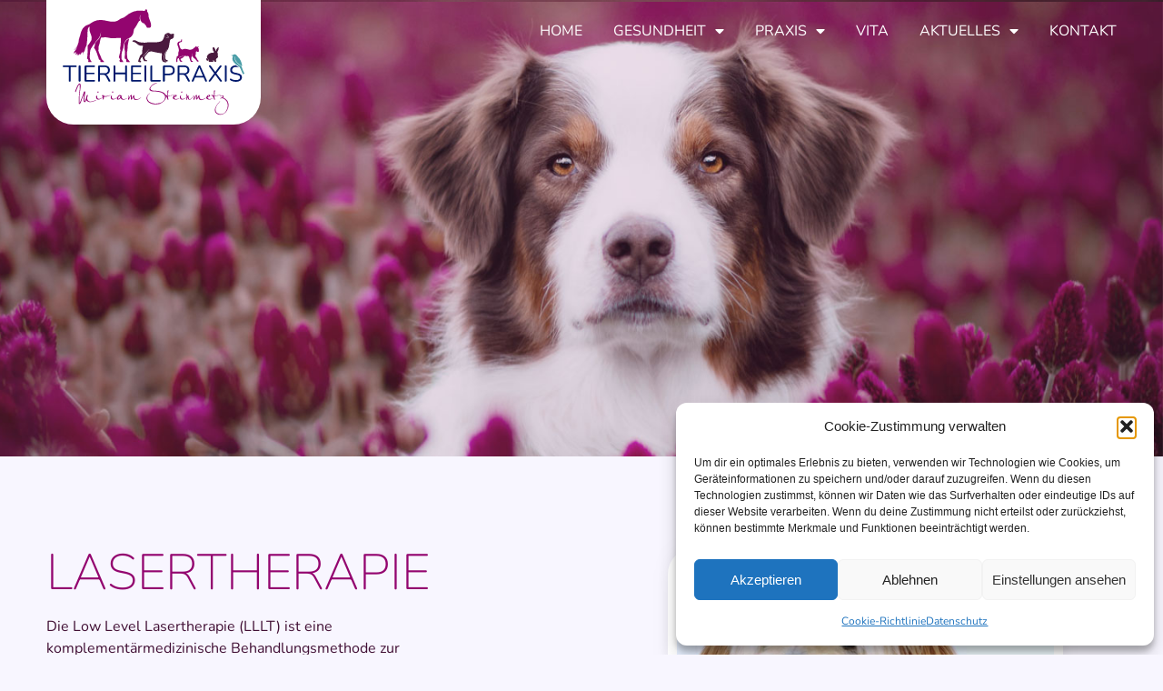

--- FILE ---
content_type: text/html; charset=UTF-8
request_url: https://www.tierheilpraxis-steinmetz.de/lasertherapie/
body_size: 117061
content:
<!doctype html>
<html lang="de" prefix="og: https://ogp.me/ns#">
<head>
	<meta charset="UTF-8">
	<meta name="viewport" content="width=device-width, initial-scale=1">
	<link rel="profile" href="https://gmpg.org/xfn/11">
	
<!-- Suchmaschinen-Optimierung durch Rank Math PRO - https://rankmath.com/ -->
<title>Lasertherapie - Tierheilpraxis</title>
<meta name="description" content="Die Low Level Lasertherapie (LLLT) ist eine komplementärmedizinische Behandlungsmethode zur Unterstützung körpereigener, physiologischer"/>
<meta name="robots" content="index, follow, max-snippet:-1, max-video-preview:-1, max-image-preview:large"/>
<link rel="canonical" href="https://www.tierheilpraxis-steinmetz.de/lasertherapie/" />
<meta property="og:locale" content="de_DE" />
<meta property="og:type" content="article" />
<meta property="og:title" content="Lasertherapie - Tierheilpraxis" />
<meta property="og:description" content="Die Low Level Lasertherapie (LLLT) ist eine komplementärmedizinische Behandlungsmethode zur Unterstützung körpereigener, physiologischer" />
<meta property="og:url" content="https://www.tierheilpraxis-steinmetz.de/lasertherapie/" />
<meta property="og:site_name" content="Tierheilpraxis" />
<meta property="og:updated_time" content="2023-01-24T16:05:08+01:00" />
<meta property="og:image" content="https://www.tierheilpraxis-steinmetz.de/wp-content/uploads/elementor/thumbs/lasertherapie-pt3d2dxngm3bvbn92mjnvssh9e0o1zt24hrjlycykg.jpg" />
<meta property="og:image:secure_url" content="https://www.tierheilpraxis-steinmetz.de/wp-content/uploads/elementor/thumbs/lasertherapie-pt3d2dxngm3bvbn92mjnvssh9e0o1zt24hrjlycykg.jpg" />
<meta property="og:image:alt" content="Lasertherapie" />
<meta property="article:published_time" content="2022-06-28T09:08:14+02:00" />
<meta property="article:modified_time" content="2023-01-24T16:05:08+01:00" />
<meta name="twitter:card" content="summary_large_image" />
<meta name="twitter:title" content="Lasertherapie - Tierheilpraxis" />
<meta name="twitter:description" content="Die Low Level Lasertherapie (LLLT) ist eine komplementärmedizinische Behandlungsmethode zur Unterstützung körpereigener, physiologischer" />
<meta name="twitter:image" content="https://www.tierheilpraxis-steinmetz.de/wp-content/uploads/elementor/thumbs/lasertherapie-pt3d2dxngm3bvbn92mjnvssh9e0o1zt24hrjlycykg.jpg" />
<meta name="twitter:label1" content="Lesedauer" />
<meta name="twitter:data1" content="1 Minute" />
<script type="application/ld+json" class="rank-math-schema">{"@context":"https://schema.org","@graph":[{"@type":"Organization","@id":"https://www.tierheilpraxis-steinmetz.de/#organization","name":"Tierheilpraxis Steinmetz","url":"https://www.tierheilpraxis-steinmetz.de","logo":{"@type":"ImageObject","@id":"https://www.tierheilpraxis-steinmetz.de/#logo","url":"https://www.tierheilpraxis-steinmetz.de/wp-content/uploads/2022/06/LOGO.png","contentUrl":"https://www.tierheilpraxis-steinmetz.de/wp-content/uploads/2022/06/LOGO.png","caption":"Tierheilpraxis Steinmetz","inLanguage":"de","width":"1085","height":"665"}},{"@type":"WebSite","@id":"https://www.tierheilpraxis-steinmetz.de/#website","url":"https://www.tierheilpraxis-steinmetz.de","name":"Tierheilpraxis Steinmetz","publisher":{"@id":"https://www.tierheilpraxis-steinmetz.de/#organization"},"inLanguage":"de"},{"@type":"ImageObject","@id":"https://www.tierheilpraxis-steinmetz.de/wp-content/uploads/elementor/thumbs/lasertherapie-pt3d2dxngm3bvbn92mjnvssh9e0o1zt24hrjlycykg.jpg","url":"https://www.tierheilpraxis-steinmetz.de/wp-content/uploads/elementor/thumbs/lasertherapie-pt3d2dxngm3bvbn92mjnvssh9e0o1zt24hrjlycykg.jpg","width":"200","height":"200","inLanguage":"de"},{"@type":"WebPage","@id":"https://www.tierheilpraxis-steinmetz.de/lasertherapie/#webpage","url":"https://www.tierheilpraxis-steinmetz.de/lasertherapie/","name":"Lasertherapie - Tierheilpraxis","datePublished":"2022-06-28T09:08:14+02:00","dateModified":"2023-01-24T16:05:08+01:00","isPartOf":{"@id":"https://www.tierheilpraxis-steinmetz.de/#website"},"primaryImageOfPage":{"@id":"https://www.tierheilpraxis-steinmetz.de/wp-content/uploads/elementor/thumbs/lasertherapie-pt3d2dxngm3bvbn92mjnvssh9e0o1zt24hrjlycykg.jpg"},"inLanguage":"de"},{"@type":"Person","@id":"https://www.tierheilpraxis-steinmetz.de/author/joerg/","name":"joerg","url":"https://www.tierheilpraxis-steinmetz.de/author/joerg/","image":{"@type":"ImageObject","@id":"https://secure.gravatar.com/avatar/28035f4693b50ca0c2f9f6218f3776957f86d8716fdbf88b1da7852ce7d7ccdf?s=96&amp;d=mm&amp;r=g","url":"https://secure.gravatar.com/avatar/28035f4693b50ca0c2f9f6218f3776957f86d8716fdbf88b1da7852ce7d7ccdf?s=96&amp;d=mm&amp;r=g","caption":"joerg","inLanguage":"de"},"sameAs":["https://steinmetz.joergjoedecke.de"],"worksFor":{"@id":"https://www.tierheilpraxis-steinmetz.de/#organization"}},{"@type":"Article","headline":"Lasertherapie - Tierheilpraxis","datePublished":"2022-06-28T09:08:14+02:00","dateModified":"2023-01-24T16:05:08+01:00","author":{"@id":"https://www.tierheilpraxis-steinmetz.de/author/joerg/","name":"joerg"},"publisher":{"@id":"https://www.tierheilpraxis-steinmetz.de/#organization"},"description":"Die Low Level Lasertherapie (LLLT) ist eine komplement\u00e4rmedizinische Behandlungsmethode zur Unterst\u00fctzung k\u00f6rpereigener, physiologischer","name":"Lasertherapie - Tierheilpraxis","@id":"https://www.tierheilpraxis-steinmetz.de/lasertherapie/#richSnippet","isPartOf":{"@id":"https://www.tierheilpraxis-steinmetz.de/lasertherapie/#webpage"},"image":{"@id":"https://www.tierheilpraxis-steinmetz.de/wp-content/uploads/elementor/thumbs/lasertherapie-pt3d2dxngm3bvbn92mjnvssh9e0o1zt24hrjlycykg.jpg"},"inLanguage":"de","mainEntityOfPage":{"@id":"https://www.tierheilpraxis-steinmetz.de/lasertherapie/#webpage"}}]}</script>
<!-- /Rank Math WordPress SEO Plugin -->


<link rel="alternate" type="application/rss+xml" title="Tierheilpraxis &raquo; Feed" href="https://www.tierheilpraxis-steinmetz.de/feed/" />
<link rel="alternate" type="application/rss+xml" title="Tierheilpraxis &raquo; Kommentar-Feed" href="https://www.tierheilpraxis-steinmetz.de/comments/feed/" />
<link rel="alternate" title="oEmbed (JSON)" type="application/json+oembed" href="https://www.tierheilpraxis-steinmetz.de/wp-json/oembed/1.0/embed?url=https%3A%2F%2Fwww.tierheilpraxis-steinmetz.de%2Flasertherapie%2F" />
<link rel="alternate" title="oEmbed (XML)" type="text/xml+oembed" href="https://www.tierheilpraxis-steinmetz.de/wp-json/oembed/1.0/embed?url=https%3A%2F%2Fwww.tierheilpraxis-steinmetz.de%2Flasertherapie%2F&#038;format=xml" />
<style id='wp-img-auto-sizes-contain-inline-css'>
img:is([sizes=auto i],[sizes^="auto," i]){contain-intrinsic-size:3000px 1500px}
/*# sourceURL=wp-img-auto-sizes-contain-inline-css */
</style>
<style id='wp-emoji-styles-inline-css'>

	img.wp-smiley, img.emoji {
		display: inline !important;
		border: none !important;
		box-shadow: none !important;
		height: 1em !important;
		width: 1em !important;
		margin: 0 0.07em !important;
		vertical-align: -0.1em !important;
		background: none !important;
		padding: 0 !important;
	}
/*# sourceURL=wp-emoji-styles-inline-css */
</style>
<style id='global-styles-inline-css'>
:root{--wp--preset--aspect-ratio--square: 1;--wp--preset--aspect-ratio--4-3: 4/3;--wp--preset--aspect-ratio--3-4: 3/4;--wp--preset--aspect-ratio--3-2: 3/2;--wp--preset--aspect-ratio--2-3: 2/3;--wp--preset--aspect-ratio--16-9: 16/9;--wp--preset--aspect-ratio--9-16: 9/16;--wp--preset--color--black: #000000;--wp--preset--color--cyan-bluish-gray: #abb8c3;--wp--preset--color--white: #ffffff;--wp--preset--color--pale-pink: #f78da7;--wp--preset--color--vivid-red: #cf2e2e;--wp--preset--color--luminous-vivid-orange: #ff6900;--wp--preset--color--luminous-vivid-amber: #fcb900;--wp--preset--color--light-green-cyan: #7bdcb5;--wp--preset--color--vivid-green-cyan: #00d084;--wp--preset--color--pale-cyan-blue: #8ed1fc;--wp--preset--color--vivid-cyan-blue: #0693e3;--wp--preset--color--vivid-purple: #9b51e0;--wp--preset--gradient--vivid-cyan-blue-to-vivid-purple: linear-gradient(135deg,rgb(6,147,227) 0%,rgb(155,81,224) 100%);--wp--preset--gradient--light-green-cyan-to-vivid-green-cyan: linear-gradient(135deg,rgb(122,220,180) 0%,rgb(0,208,130) 100%);--wp--preset--gradient--luminous-vivid-amber-to-luminous-vivid-orange: linear-gradient(135deg,rgb(252,185,0) 0%,rgb(255,105,0) 100%);--wp--preset--gradient--luminous-vivid-orange-to-vivid-red: linear-gradient(135deg,rgb(255,105,0) 0%,rgb(207,46,46) 100%);--wp--preset--gradient--very-light-gray-to-cyan-bluish-gray: linear-gradient(135deg,rgb(238,238,238) 0%,rgb(169,184,195) 100%);--wp--preset--gradient--cool-to-warm-spectrum: linear-gradient(135deg,rgb(74,234,220) 0%,rgb(151,120,209) 20%,rgb(207,42,186) 40%,rgb(238,44,130) 60%,rgb(251,105,98) 80%,rgb(254,248,76) 100%);--wp--preset--gradient--blush-light-purple: linear-gradient(135deg,rgb(255,206,236) 0%,rgb(152,150,240) 100%);--wp--preset--gradient--blush-bordeaux: linear-gradient(135deg,rgb(254,205,165) 0%,rgb(254,45,45) 50%,rgb(107,0,62) 100%);--wp--preset--gradient--luminous-dusk: linear-gradient(135deg,rgb(255,203,112) 0%,rgb(199,81,192) 50%,rgb(65,88,208) 100%);--wp--preset--gradient--pale-ocean: linear-gradient(135deg,rgb(255,245,203) 0%,rgb(182,227,212) 50%,rgb(51,167,181) 100%);--wp--preset--gradient--electric-grass: linear-gradient(135deg,rgb(202,248,128) 0%,rgb(113,206,126) 100%);--wp--preset--gradient--midnight: linear-gradient(135deg,rgb(2,3,129) 0%,rgb(40,116,252) 100%);--wp--preset--font-size--small: 13px;--wp--preset--font-size--medium: 20px;--wp--preset--font-size--large: 36px;--wp--preset--font-size--x-large: 42px;--wp--preset--spacing--20: 0.44rem;--wp--preset--spacing--30: 0.67rem;--wp--preset--spacing--40: 1rem;--wp--preset--spacing--50: 1.5rem;--wp--preset--spacing--60: 2.25rem;--wp--preset--spacing--70: 3.38rem;--wp--preset--spacing--80: 5.06rem;--wp--preset--shadow--natural: 6px 6px 9px rgba(0, 0, 0, 0.2);--wp--preset--shadow--deep: 12px 12px 50px rgba(0, 0, 0, 0.4);--wp--preset--shadow--sharp: 6px 6px 0px rgba(0, 0, 0, 0.2);--wp--preset--shadow--outlined: 6px 6px 0px -3px rgb(255, 255, 255), 6px 6px rgb(0, 0, 0);--wp--preset--shadow--crisp: 6px 6px 0px rgb(0, 0, 0);}:root { --wp--style--global--content-size: 800px;--wp--style--global--wide-size: 1200px; }:where(body) { margin: 0; }.wp-site-blocks > .alignleft { float: left; margin-right: 2em; }.wp-site-blocks > .alignright { float: right; margin-left: 2em; }.wp-site-blocks > .aligncenter { justify-content: center; margin-left: auto; margin-right: auto; }:where(.wp-site-blocks) > * { margin-block-start: 24px; margin-block-end: 0; }:where(.wp-site-blocks) > :first-child { margin-block-start: 0; }:where(.wp-site-blocks) > :last-child { margin-block-end: 0; }:root { --wp--style--block-gap: 24px; }:root :where(.is-layout-flow) > :first-child{margin-block-start: 0;}:root :where(.is-layout-flow) > :last-child{margin-block-end: 0;}:root :where(.is-layout-flow) > *{margin-block-start: 24px;margin-block-end: 0;}:root :where(.is-layout-constrained) > :first-child{margin-block-start: 0;}:root :where(.is-layout-constrained) > :last-child{margin-block-end: 0;}:root :where(.is-layout-constrained) > *{margin-block-start: 24px;margin-block-end: 0;}:root :where(.is-layout-flex){gap: 24px;}:root :where(.is-layout-grid){gap: 24px;}.is-layout-flow > .alignleft{float: left;margin-inline-start: 0;margin-inline-end: 2em;}.is-layout-flow > .alignright{float: right;margin-inline-start: 2em;margin-inline-end: 0;}.is-layout-flow > .aligncenter{margin-left: auto !important;margin-right: auto !important;}.is-layout-constrained > .alignleft{float: left;margin-inline-start: 0;margin-inline-end: 2em;}.is-layout-constrained > .alignright{float: right;margin-inline-start: 2em;margin-inline-end: 0;}.is-layout-constrained > .aligncenter{margin-left: auto !important;margin-right: auto !important;}.is-layout-constrained > :where(:not(.alignleft):not(.alignright):not(.alignfull)){max-width: var(--wp--style--global--content-size);margin-left: auto !important;margin-right: auto !important;}.is-layout-constrained > .alignwide{max-width: var(--wp--style--global--wide-size);}body .is-layout-flex{display: flex;}.is-layout-flex{flex-wrap: wrap;align-items: center;}.is-layout-flex > :is(*, div){margin: 0;}body .is-layout-grid{display: grid;}.is-layout-grid > :is(*, div){margin: 0;}body{padding-top: 0px;padding-right: 0px;padding-bottom: 0px;padding-left: 0px;}a:where(:not(.wp-element-button)){text-decoration: underline;}:root :where(.wp-element-button, .wp-block-button__link){background-color: #32373c;border-width: 0;color: #fff;font-family: inherit;font-size: inherit;font-style: inherit;font-weight: inherit;letter-spacing: inherit;line-height: inherit;padding-top: calc(0.667em + 2px);padding-right: calc(1.333em + 2px);padding-bottom: calc(0.667em + 2px);padding-left: calc(1.333em + 2px);text-decoration: none;text-transform: inherit;}.has-black-color{color: var(--wp--preset--color--black) !important;}.has-cyan-bluish-gray-color{color: var(--wp--preset--color--cyan-bluish-gray) !important;}.has-white-color{color: var(--wp--preset--color--white) !important;}.has-pale-pink-color{color: var(--wp--preset--color--pale-pink) !important;}.has-vivid-red-color{color: var(--wp--preset--color--vivid-red) !important;}.has-luminous-vivid-orange-color{color: var(--wp--preset--color--luminous-vivid-orange) !important;}.has-luminous-vivid-amber-color{color: var(--wp--preset--color--luminous-vivid-amber) !important;}.has-light-green-cyan-color{color: var(--wp--preset--color--light-green-cyan) !important;}.has-vivid-green-cyan-color{color: var(--wp--preset--color--vivid-green-cyan) !important;}.has-pale-cyan-blue-color{color: var(--wp--preset--color--pale-cyan-blue) !important;}.has-vivid-cyan-blue-color{color: var(--wp--preset--color--vivid-cyan-blue) !important;}.has-vivid-purple-color{color: var(--wp--preset--color--vivid-purple) !important;}.has-black-background-color{background-color: var(--wp--preset--color--black) !important;}.has-cyan-bluish-gray-background-color{background-color: var(--wp--preset--color--cyan-bluish-gray) !important;}.has-white-background-color{background-color: var(--wp--preset--color--white) !important;}.has-pale-pink-background-color{background-color: var(--wp--preset--color--pale-pink) !important;}.has-vivid-red-background-color{background-color: var(--wp--preset--color--vivid-red) !important;}.has-luminous-vivid-orange-background-color{background-color: var(--wp--preset--color--luminous-vivid-orange) !important;}.has-luminous-vivid-amber-background-color{background-color: var(--wp--preset--color--luminous-vivid-amber) !important;}.has-light-green-cyan-background-color{background-color: var(--wp--preset--color--light-green-cyan) !important;}.has-vivid-green-cyan-background-color{background-color: var(--wp--preset--color--vivid-green-cyan) !important;}.has-pale-cyan-blue-background-color{background-color: var(--wp--preset--color--pale-cyan-blue) !important;}.has-vivid-cyan-blue-background-color{background-color: var(--wp--preset--color--vivid-cyan-blue) !important;}.has-vivid-purple-background-color{background-color: var(--wp--preset--color--vivid-purple) !important;}.has-black-border-color{border-color: var(--wp--preset--color--black) !important;}.has-cyan-bluish-gray-border-color{border-color: var(--wp--preset--color--cyan-bluish-gray) !important;}.has-white-border-color{border-color: var(--wp--preset--color--white) !important;}.has-pale-pink-border-color{border-color: var(--wp--preset--color--pale-pink) !important;}.has-vivid-red-border-color{border-color: var(--wp--preset--color--vivid-red) !important;}.has-luminous-vivid-orange-border-color{border-color: var(--wp--preset--color--luminous-vivid-orange) !important;}.has-luminous-vivid-amber-border-color{border-color: var(--wp--preset--color--luminous-vivid-amber) !important;}.has-light-green-cyan-border-color{border-color: var(--wp--preset--color--light-green-cyan) !important;}.has-vivid-green-cyan-border-color{border-color: var(--wp--preset--color--vivid-green-cyan) !important;}.has-pale-cyan-blue-border-color{border-color: var(--wp--preset--color--pale-cyan-blue) !important;}.has-vivid-cyan-blue-border-color{border-color: var(--wp--preset--color--vivid-cyan-blue) !important;}.has-vivid-purple-border-color{border-color: var(--wp--preset--color--vivid-purple) !important;}.has-vivid-cyan-blue-to-vivid-purple-gradient-background{background: var(--wp--preset--gradient--vivid-cyan-blue-to-vivid-purple) !important;}.has-light-green-cyan-to-vivid-green-cyan-gradient-background{background: var(--wp--preset--gradient--light-green-cyan-to-vivid-green-cyan) !important;}.has-luminous-vivid-amber-to-luminous-vivid-orange-gradient-background{background: var(--wp--preset--gradient--luminous-vivid-amber-to-luminous-vivid-orange) !important;}.has-luminous-vivid-orange-to-vivid-red-gradient-background{background: var(--wp--preset--gradient--luminous-vivid-orange-to-vivid-red) !important;}.has-very-light-gray-to-cyan-bluish-gray-gradient-background{background: var(--wp--preset--gradient--very-light-gray-to-cyan-bluish-gray) !important;}.has-cool-to-warm-spectrum-gradient-background{background: var(--wp--preset--gradient--cool-to-warm-spectrum) !important;}.has-blush-light-purple-gradient-background{background: var(--wp--preset--gradient--blush-light-purple) !important;}.has-blush-bordeaux-gradient-background{background: var(--wp--preset--gradient--blush-bordeaux) !important;}.has-luminous-dusk-gradient-background{background: var(--wp--preset--gradient--luminous-dusk) !important;}.has-pale-ocean-gradient-background{background: var(--wp--preset--gradient--pale-ocean) !important;}.has-electric-grass-gradient-background{background: var(--wp--preset--gradient--electric-grass) !important;}.has-midnight-gradient-background{background: var(--wp--preset--gradient--midnight) !important;}.has-small-font-size{font-size: var(--wp--preset--font-size--small) !important;}.has-medium-font-size{font-size: var(--wp--preset--font-size--medium) !important;}.has-large-font-size{font-size: var(--wp--preset--font-size--large) !important;}.has-x-large-font-size{font-size: var(--wp--preset--font-size--x-large) !important;}
:root :where(.wp-block-pullquote){font-size: 1.5em;line-height: 1.6;}
/*# sourceURL=global-styles-inline-css */
</style>
<link rel='stylesheet' id='cmplz-general-css' href='https://www.tierheilpraxis-steinmetz.de/wp-content/plugins/complianz-gdpr/assets/css/cookieblocker.min.css?ver=1765956996' media='all' />
<link rel='stylesheet' id='hello-elementor-css' href='https://www.tierheilpraxis-steinmetz.de/wp-content/themes/hello-elementor/assets/css/reset.css?ver=3.4.5' media='all' />
<link rel='stylesheet' id='hello-elementor-theme-style-css' href='https://www.tierheilpraxis-steinmetz.de/wp-content/themes/hello-elementor/assets/css/theme.css?ver=3.4.5' media='all' />
<link rel='stylesheet' id='hello-elementor-header-footer-css' href='https://www.tierheilpraxis-steinmetz.de/wp-content/themes/hello-elementor/assets/css/header-footer.css?ver=3.4.5' media='all' />
<link rel='stylesheet' id='elementor-frontend-css' href='https://www.tierheilpraxis-steinmetz.de/wp-content/plugins/elementor/assets/css/frontend.min.css?ver=3.33.4' media='all' />
<link rel='stylesheet' id='widget-image-css' href='https://www.tierheilpraxis-steinmetz.de/wp-content/plugins/elementor/assets/css/widget-image.min.css?ver=3.33.4' media='all' />
<link rel='stylesheet' id='widget-nav-menu-css' href='https://www.tierheilpraxis-steinmetz.de/wp-content/plugins/elementor-pro/assets/css/widget-nav-menu.min.css?ver=3.33.2' media='all' />
<link rel='stylesheet' id='e-sticky-css' href='https://www.tierheilpraxis-steinmetz.de/wp-content/plugins/elementor-pro/assets/css/modules/sticky.min.css?ver=3.33.2' media='all' />
<link rel='stylesheet' id='widget-heading-css' href='https://www.tierheilpraxis-steinmetz.de/wp-content/plugins/elementor/assets/css/widget-heading.min.css?ver=3.33.4' media='all' />
<link rel='stylesheet' id='widget-icon-list-css' href='https://www.tierheilpraxis-steinmetz.de/wp-content/plugins/elementor/assets/css/widget-icon-list.min.css?ver=3.33.4' media='all' />
<link rel='stylesheet' id='widget-social-icons-css' href='https://www.tierheilpraxis-steinmetz.de/wp-content/plugins/elementor/assets/css/widget-social-icons.min.css?ver=3.33.4' media='all' />
<link rel='stylesheet' id='e-apple-webkit-css' href='https://www.tierheilpraxis-steinmetz.de/wp-content/plugins/elementor/assets/css/conditionals/apple-webkit.min.css?ver=3.33.4' media='all' />
<link rel='stylesheet' id='widget-form-css' href='https://www.tierheilpraxis-steinmetz.de/wp-content/plugins/elementor-pro/assets/css/widget-form.min.css?ver=3.33.2' media='all' />
<link rel='stylesheet' id='elementor-icons-css' href='https://www.tierheilpraxis-steinmetz.de/wp-content/plugins/elementor/assets/lib/eicons/css/elementor-icons.min.css?ver=5.44.0' media='all' />
<link rel='stylesheet' id='elementor-post-15-css' href='https://www.tierheilpraxis-steinmetz.de/wp-content/uploads/elementor/css/post-15.css?ver=1768558525' media='all' />
<link rel='stylesheet' id='widget-video-css' href='https://www.tierheilpraxis-steinmetz.de/wp-content/plugins/elementor/assets/css/widget-video.min.css?ver=3.33.4' media='all' />
<link rel='stylesheet' id='elementor-post-517-css' href='https://www.tierheilpraxis-steinmetz.de/wp-content/uploads/elementor/css/post-517.css?ver=1768559752' media='all' />
<link rel='stylesheet' id='elementor-post-36-css' href='https://www.tierheilpraxis-steinmetz.de/wp-content/uploads/elementor/css/post-36.css?ver=1768558525' media='all' />
<link rel='stylesheet' id='elementor-post-31-css' href='https://www.tierheilpraxis-steinmetz.de/wp-content/uploads/elementor/css/post-31.css?ver=1768558525' media='all' />
<link rel='stylesheet' id='hello-elementor-child-style-css' href='https://www.tierheilpraxis-steinmetz.de/wp-content/themes/hello-theme-child-master/style.css?ver=1.0.0' media='all' />
<link rel='stylesheet' id='ecs-styles-css' href='https://www.tierheilpraxis-steinmetz.de/wp-content/plugins/ele-custom-skin/assets/css/ecs-style.css?ver=3.1.9' media='all' />
<link rel='stylesheet' id='elementor-post-916-css' href='https://www.tierheilpraxis-steinmetz.de/wp-content/uploads/elementor/css/post-916.css?ver=1677492825' media='all' />
<style id='rocket-lazyload-inline-css'>
.rll-youtube-player{position:relative;padding-bottom:56.23%;height:0;overflow:hidden;max-width:100%;}.rll-youtube-player:focus-within{outline: 2px solid currentColor;outline-offset: 5px;}.rll-youtube-player iframe{position:absolute;top:0;left:0;width:100%;height:100%;z-index:100;background:0 0}.rll-youtube-player img{bottom:0;display:block;left:0;margin:auto;max-width:100%;width:100%;position:absolute;right:0;top:0;border:none;height:auto;-webkit-transition:.4s all;-moz-transition:.4s all;transition:.4s all}.rll-youtube-player img:hover{-webkit-filter:brightness(75%)}.rll-youtube-player .play{height:100%;width:100%;left:0;top:0;position:absolute;background:url(https://www.tierheilpraxis-steinmetz.de/wp-content/plugins/wp-rocket/assets/img/youtube.png) no-repeat center;background-color: transparent !important;cursor:pointer;border:none;}.wp-embed-responsive .wp-has-aspect-ratio .rll-youtube-player{position:absolute;padding-bottom:0;width:100%;height:100%;top:0;bottom:0;left:0;right:0}
/*# sourceURL=rocket-lazyload-inline-css */
</style>
<link rel='stylesheet' id='elementor-gf-local-nunito-css' href='//www.tierheilpraxis-steinmetz.de/wp-content/uploads/omgf/elementor-gf-local-nunito/elementor-gf-local-nunito.css?ver=1660202630' media='all' />
<link rel='stylesheet' id='elementor-icons-shared-0-css' href='https://www.tierheilpraxis-steinmetz.de/wp-content/plugins/elementor/assets/lib/font-awesome/css/fontawesome.min.css?ver=5.15.3' media='all' />
<link rel='stylesheet' id='elementor-icons-fa-solid-css' href='https://www.tierheilpraxis-steinmetz.de/wp-content/plugins/elementor/assets/lib/font-awesome/css/solid.min.css?ver=5.15.3' media='all' />
<link rel='stylesheet' id='elementor-icons-fa-regular-css' href='https://www.tierheilpraxis-steinmetz.de/wp-content/plugins/elementor/assets/lib/font-awesome/css/regular.min.css?ver=5.15.3' media='all' />
<link rel='stylesheet' id='elementor-icons-fa-brands-css' href='https://www.tierheilpraxis-steinmetz.de/wp-content/plugins/elementor/assets/lib/font-awesome/css/brands.min.css?ver=5.15.3' media='all' />
<script src="https://www.tierheilpraxis-steinmetz.de/wp-includes/js/jquery/jquery.min.js?ver=3.7.1" id="jquery-core-js" data-rocket-defer defer></script>
<script src="https://www.tierheilpraxis-steinmetz.de/wp-includes/js/jquery/jquery-migrate.min.js?ver=3.4.1" id="jquery-migrate-js" data-rocket-defer defer></script>
<script id="ecs_ajax_load-js-extra">
var ecs_ajax_params = {"ajaxurl":"https://www.tierheilpraxis-steinmetz.de/wp-admin/admin-ajax.php","posts":"{\"page\":0,\"pagename\":\"lasertherapie\",\"error\":\"\",\"m\":\"\",\"p\":0,\"post_parent\":\"\",\"subpost\":\"\",\"subpost_id\":\"\",\"attachment\":\"\",\"attachment_id\":0,\"name\":\"lasertherapie\",\"page_id\":0,\"second\":\"\",\"minute\":\"\",\"hour\":\"\",\"day\":0,\"monthnum\":0,\"year\":0,\"w\":0,\"category_name\":\"\",\"tag\":\"\",\"cat\":\"\",\"tag_id\":\"\",\"author\":\"\",\"author_name\":\"\",\"feed\":\"\",\"tb\":\"\",\"paged\":0,\"meta_key\":\"\",\"meta_value\":\"\",\"preview\":\"\",\"s\":\"\",\"sentence\":\"\",\"title\":\"\",\"fields\":\"all\",\"menu_order\":\"\",\"embed\":\"\",\"category__in\":[],\"category__not_in\":[],\"category__and\":[],\"post__in\":[],\"post__not_in\":[],\"post_name__in\":[],\"tag__in\":[],\"tag__not_in\":[],\"tag__and\":[],\"tag_slug__in\":[],\"tag_slug__and\":[],\"post_parent__in\":[],\"post_parent__not_in\":[],\"author__in\":[],\"author__not_in\":[],\"search_columns\":[],\"ignore_sticky_posts\":false,\"suppress_filters\":false,\"cache_results\":true,\"update_post_term_cache\":true,\"update_menu_item_cache\":false,\"lazy_load_term_meta\":true,\"update_post_meta_cache\":true,\"post_type\":\"\",\"posts_per_page\":10,\"nopaging\":false,\"comments_per_page\":\"50\",\"no_found_rows\":false,\"order\":\"DESC\"}"};
//# sourceURL=ecs_ajax_load-js-extra
</script>
<script src="https://www.tierheilpraxis-steinmetz.de/wp-content/plugins/ele-custom-skin/assets/js/ecs_ajax_pagination.js?ver=3.1.9" id="ecs_ajax_load-js" data-rocket-defer defer></script>
<script src="https://www.tierheilpraxis-steinmetz.de/wp-content/plugins/ele-custom-skin/assets/js/ecs.js?ver=3.1.9" id="ecs-script-js" data-rocket-defer defer></script>
<link rel="https://api.w.org/" href="https://www.tierheilpraxis-steinmetz.de/wp-json/" /><link rel="alternate" title="JSON" type="application/json" href="https://www.tierheilpraxis-steinmetz.de/wp-json/wp/v2/pages/517" /><link rel="EditURI" type="application/rsd+xml" title="RSD" href="https://www.tierheilpraxis-steinmetz.de/xmlrpc.php?rsd" />
<meta name="generator" content="WordPress 6.9" />
<link rel='shortlink' href='https://www.tierheilpraxis-steinmetz.de/?p=517' />
			<style>.cmplz-hidden {
					display: none !important;
				}</style><meta name="generator" content="Elementor 3.33.4; features: additional_custom_breakpoints; settings: css_print_method-external, google_font-enabled, font_display-auto">
			<style>
				.e-con.e-parent:nth-of-type(n+4):not(.e-lazyloaded):not(.e-no-lazyload),
				.e-con.e-parent:nth-of-type(n+4):not(.e-lazyloaded):not(.e-no-lazyload) * {
					background-image: none !important;
				}
				@media screen and (max-height: 1024px) {
					.e-con.e-parent:nth-of-type(n+3):not(.e-lazyloaded):not(.e-no-lazyload),
					.e-con.e-parent:nth-of-type(n+3):not(.e-lazyloaded):not(.e-no-lazyload) * {
						background-image: none !important;
					}
				}
				@media screen and (max-height: 640px) {
					.e-con.e-parent:nth-of-type(n+2):not(.e-lazyloaded):not(.e-no-lazyload),
					.e-con.e-parent:nth-of-type(n+2):not(.e-lazyloaded):not(.e-no-lazyload) * {
						background-image: none !important;
					}
				}
			</style>
			<link rel="icon" href="https://www.tierheilpraxis-steinmetz.de/wp-content/uploads/2022/06/FAVICON-150x150.png" sizes="32x32" />
<link rel="icon" href="https://www.tierheilpraxis-steinmetz.de/wp-content/uploads/2022/06/FAVICON.png" sizes="192x192" />
<link rel="apple-touch-icon" href="https://www.tierheilpraxis-steinmetz.de/wp-content/uploads/2022/06/FAVICON.png" />
<meta name="msapplication-TileImage" content="https://www.tierheilpraxis-steinmetz.de/wp-content/uploads/2022/06/FAVICON.png" />
		<style id="wp-custom-css">
			.whitry{
	color:white !important
}

.linktitle a{
	text-decoration:none !important;
}
.linktitle a:hover{

	color:var( --e-global-color-5c0a9e8 ) !important;
}

.logo-fxd{
	position:absolute;
	opacity:0;
}
.logo{
	position:absolute;
	filter: brightness(0) invert(1);
}
.elementor-sticky--active .logo-fxd{
	opacity:1
}
.elementor-sticky--active .logo{
	opacity:0
}
.header{
	padding: 0px 4%  ;
	transition:all 500ms ease;
	position:absolute;
	width:100%;
	background-color:transparent !important
}
.header.elementor-sticky--active {
padding: 0px 4% ;
		background-color:#fff !important;
	box-shadow:10px 0 30px -20px rgba(0, 0, 0, 0.5);
}
.header.elementor-sticky--active a{
	color:#111 !important;
}


#an .cls-1 {
    fill: #d1d5e8;
}

@media(max-width:767px){
	.elementor-nav-menu {
  max-height: 90vh;
  overflow-x: auto;
}
	h1,h2,h3,h4{
		hyphens:auto;
	}
	a{
		word-break:break-word
	}
}

a, .dialog-close-button{
outline:0 !important
}		</style>
		<noscript><style id="rocket-lazyload-nojs-css">.rll-youtube-player, [data-lazy-src]{display:none !important;}</style></noscript><meta name="generator" content="WP Rocket 3.20.2" data-wpr-features="wpr_defer_js wpr_lazyload_images wpr_lazyload_iframes wpr_image_dimensions wpr_preload_links wpr_desktop" /></head>
<body data-cmplz=1 class="wp-singular page-template-default page page-id-517 wp-custom-logo wp-embed-responsive wp-theme-hello-elementor wp-child-theme-hello-theme-child-master hello-elementor-default elementor-default elementor-kit-15 elementor-page elementor-page-517">


<a class="skip-link screen-reader-text" href="#content">Zum Inhalt springen</a>

		<header data-rocket-location-hash="193eeb15155b9d102824bf53fc2fcae6" data-elementor-type="header" data-elementor-id="36" class="elementor elementor-36 elementor-location-header" data-elementor-post-type="elementor_library">
					<section class="elementor-section elementor-top-section elementor-element elementor-element-c5b0b0b elementor-hidden-mobile elementor-section-boxed elementor-section-height-default elementor-section-height-default" data-id="c5b0b0b" data-element_type="section" id="top" data-settings="{&quot;background_background&quot;:&quot;classic&quot;}">
						<div data-rocket-location-hash="82f6c6a00e9a86a2eaa3cc6e8d136714" class="elementor-container elementor-column-gap-default">
					<div class="elementor-column elementor-col-100 elementor-top-column elementor-element elementor-element-c4663a7" data-id="c4663a7" data-element_type="column">
			<div class="elementor-widget-wrap">
							</div>
		</div>
					</div>
		</section>
				<section class="elementor-section elementor-top-section elementor-element elementor-element-e88adf8 elementor-section-content-middle header elementor-section-boxed elementor-section-height-default elementor-section-height-default" data-id="e88adf8" data-element_type="section" data-settings="{&quot;background_background&quot;:&quot;classic&quot;,&quot;sticky&quot;:&quot;top&quot;,&quot;sticky_on&quot;:[&quot;desktop&quot;,&quot;tablet&quot;,&quot;mobile&quot;],&quot;sticky_offset&quot;:0,&quot;sticky_effects_offset&quot;:0,&quot;sticky_anchor_link_offset&quot;:0}">
						<div data-rocket-location-hash="454d71d7a359e26742fd2e85b3b45169" class="elementor-container elementor-column-gap-no">
					<div class="elementor-column elementor-col-50 elementor-top-column elementor-element elementor-element-fcd5ebc" data-id="fcd5ebc" data-element_type="column">
			<div class="elementor-widget-wrap elementor-element-populated">
						<div class="elementor-element elementor-element-6ff8c0f elementor-absolute elementor-widget elementor-widget-image" data-id="6ff8c0f" data-element_type="widget" data-settings="{&quot;_position&quot;:&quot;absolute&quot;}" data-widget_type="image.default">
				<div class="elementor-widget-container">
																<a href="/">
							<img width="280" height="164" src="data:image/svg+xml,%3Csvg%20xmlns='http://www.w3.org/2000/svg'%20viewBox='0%200%20280%20164'%3E%3C/svg%3E" class="attachment-large size-large wp-image-287" alt="" data-lazy-src="https://www.tierheilpraxis-steinmetz.de/wp-content/uploads/2022/06/logo_full.svg" /><noscript><img width="280" height="164" src="https://www.tierheilpraxis-steinmetz.de/wp-content/uploads/2022/06/logo_full.svg" class="attachment-large size-large wp-image-287" alt="" /></noscript>								</a>
															</div>
				</div>
					</div>
		</div>
				<div class="elementor-column elementor-col-50 elementor-top-column elementor-element elementor-element-5927b1c" data-id="5927b1c" data-element_type="column">
			<div class="elementor-widget-wrap elementor-element-populated">
						<div class="elementor-element elementor-element-78c7cfe elementor-nav-menu__align-end elementor-nav-menu--dropdown-mobile elementor-nav-menu--stretch elementor-nav-menu__text-align-aside elementor-nav-menu--toggle elementor-nav-menu--burger elementor-widget elementor-widget-nav-menu" data-id="78c7cfe" data-element_type="widget" data-settings="{&quot;full_width&quot;:&quot;stretch&quot;,&quot;layout&quot;:&quot;horizontal&quot;,&quot;submenu_icon&quot;:{&quot;value&quot;:&quot;&lt;i class=\&quot;fas fa-caret-down\&quot; aria-hidden=\&quot;true\&quot;&gt;&lt;\/i&gt;&quot;,&quot;library&quot;:&quot;fa-solid&quot;},&quot;toggle&quot;:&quot;burger&quot;}" data-widget_type="nav-menu.default">
				<div class="elementor-widget-container">
								<nav aria-label="Menü" class="elementor-nav-menu--main elementor-nav-menu__container elementor-nav-menu--layout-horizontal e--pointer-underline e--animation-fade">
				<ul id="menu-1-78c7cfe" class="elementor-nav-menu"><li class="menu-item menu-item-type-post_type menu-item-object-page menu-item-home menu-item-131"><a href="https://www.tierheilpraxis-steinmetz.de/" class="elementor-item">Home</a></li>
<li class="menu-item menu-item-type-custom menu-item-object-custom current-menu-ancestor menu-item-has-children menu-item-272"><a href="#" class="elementor-item elementor-item-anchor">Gesundheit</a>
<ul class="sub-menu elementor-nav-menu--dropdown">
	<li class="menu-item menu-item-type-post_type menu-item-object-page menu-item-502"><a href="https://www.tierheilpraxis-steinmetz.de/gesundheitsvorsorge/" class="elementor-sub-item">Gesundheitsvorsorge</a></li>
	<li class="menu-item menu-item-type-custom menu-item-object-custom current-menu-ancestor current-menu-parent menu-item-has-children menu-item-589"><a href="#" class="elementor-sub-item elementor-item-anchor">Therapien</a>
	<ul class="sub-menu elementor-nav-menu--dropdown">
		<li class="menu-item menu-item-type-post_type menu-item-object-page menu-item-587"><a href="https://www.tierheilpraxis-steinmetz.de/homoeopathie/" class="elementor-sub-item">Homöopathie</a></li>
		<li class="menu-item menu-item-type-post_type menu-item-object-page menu-item-583"><a href="https://www.tierheilpraxis-steinmetz.de/phytotherapie/" class="elementor-sub-item">Phytotherapie</a></li>
		<li class="menu-item menu-item-type-post_type menu-item-object-page menu-item-584"><a href="https://www.tierheilpraxis-steinmetz.de/vitalpilze/" class="elementor-sub-item">Vitalpilze</a></li>
		<li class="menu-item menu-item-type-post_type menu-item-object-page current-menu-item page_item page-item-517 current_page_item menu-item-585"><a href="https://www.tierheilpraxis-steinmetz.de/lasertherapie/" aria-current="page" class="elementor-sub-item elementor-item-active">Lasertherapie</a></li>
		<li class="menu-item menu-item-type-post_type menu-item-object-page menu-item-586"><a href="https://www.tierheilpraxis-steinmetz.de/horvi-enzym-therapie/" class="elementor-sub-item">Horvi-Enzym-Therapie</a></li>
		<li class="menu-item menu-item-type-post_type menu-item-object-page menu-item-582"><a href="https://www.tierheilpraxis-steinmetz.de/schallwellentherapie/" class="elementor-sub-item">Schallwellentherapie</a></li>
		<li class="menu-item menu-item-type-post_type menu-item-object-page menu-item-588"><a href="https://www.tierheilpraxis-steinmetz.de/blutegeltherapie/" class="elementor-sub-item">Blutegeltherapie</a></li>
	</ul>
</li>
	<li class="menu-item menu-item-type-post_type menu-item-object-page menu-item-417"><a href="https://www.tierheilpraxis-steinmetz.de/ernaehrung/" class="elementor-sub-item">Ernährung</a></li>
</ul>
</li>
<li class="menu-item menu-item-type-post_type menu-item-object-page menu-item-has-children menu-item-595"><a href="https://www.tierheilpraxis-steinmetz.de/praxis/" class="elementor-item">Praxis</a>
<ul class="sub-menu elementor-nav-menu--dropdown">
	<li class="menu-item menu-item-type-post_type menu-item-object-page menu-item-892"><a href="https://www.tierheilpraxis-steinmetz.de/praxis/" class="elementor-sub-item">Sprechzeiten &#038;  Terminvereinbarung</a></li>
	<li class="menu-item menu-item-type-post_type menu-item-object-page menu-item-581"><a href="https://www.tierheilpraxis-steinmetz.de/behandlungskosten/" class="elementor-sub-item">Behandlungskosten</a></li>
</ul>
</li>
<li class="menu-item menu-item-type-post_type menu-item-object-page menu-item-580"><a href="https://www.tierheilpraxis-steinmetz.de/vita/" class="elementor-item">Vita</a></li>
<li class="menu-item menu-item-type-custom menu-item-object-custom menu-item-has-children menu-item-809"><a href="#" class="elementor-item elementor-item-anchor">Aktuelles</a>
<ul class="sub-menu elementor-nav-menu--dropdown">
	<li class="menu-item menu-item-type-post_type menu-item-object-page menu-item-598"><a href="https://www.tierheilpraxis-steinmetz.de/aktuelles/" class="elementor-sub-item">Blog</a></li>
	<li class="menu-item menu-item-type-post_type menu-item-object-page menu-item-807"><a href="https://www.tierheilpraxis-steinmetz.de/presse/" class="elementor-sub-item">Presse</a></li>
	<li class="menu-item menu-item-type-post_type menu-item-object-page menu-item-808"><a href="https://www.tierheilpraxis-steinmetz.de/veroeffentlichungen/" class="elementor-sub-item">Veröffentlichungen</a></li>
	<li class="menu-item menu-item-type-post_type menu-item-object-page menu-item-983"><a href="https://www.tierheilpraxis-steinmetz.de/termine/" class="elementor-sub-item">Termine</a></li>
</ul>
</li>
<li class="menu-item menu-item-type-custom menu-item-object-custom menu-item-276"><a href="#kontakt" class="elementor-item elementor-item-anchor">Kontakt</a></li>
</ul>			</nav>
					<div class="elementor-menu-toggle" role="button" tabindex="0" aria-label="Menü Umschalter" aria-expanded="false">
			<i aria-hidden="true" role="presentation" class="elementor-menu-toggle__icon--open eicon-menu-bar"></i><i aria-hidden="true" role="presentation" class="elementor-menu-toggle__icon--close eicon-close"></i>		</div>
					<nav class="elementor-nav-menu--dropdown elementor-nav-menu__container" aria-hidden="true">
				<ul id="menu-2-78c7cfe" class="elementor-nav-menu"><li class="menu-item menu-item-type-post_type menu-item-object-page menu-item-home menu-item-131"><a href="https://www.tierheilpraxis-steinmetz.de/" class="elementor-item" tabindex="-1">Home</a></li>
<li class="menu-item menu-item-type-custom menu-item-object-custom current-menu-ancestor menu-item-has-children menu-item-272"><a href="#" class="elementor-item elementor-item-anchor" tabindex="-1">Gesundheit</a>
<ul class="sub-menu elementor-nav-menu--dropdown">
	<li class="menu-item menu-item-type-post_type menu-item-object-page menu-item-502"><a href="https://www.tierheilpraxis-steinmetz.de/gesundheitsvorsorge/" class="elementor-sub-item" tabindex="-1">Gesundheitsvorsorge</a></li>
	<li class="menu-item menu-item-type-custom menu-item-object-custom current-menu-ancestor current-menu-parent menu-item-has-children menu-item-589"><a href="#" class="elementor-sub-item elementor-item-anchor" tabindex="-1">Therapien</a>
	<ul class="sub-menu elementor-nav-menu--dropdown">
		<li class="menu-item menu-item-type-post_type menu-item-object-page menu-item-587"><a href="https://www.tierheilpraxis-steinmetz.de/homoeopathie/" class="elementor-sub-item" tabindex="-1">Homöopathie</a></li>
		<li class="menu-item menu-item-type-post_type menu-item-object-page menu-item-583"><a href="https://www.tierheilpraxis-steinmetz.de/phytotherapie/" class="elementor-sub-item" tabindex="-1">Phytotherapie</a></li>
		<li class="menu-item menu-item-type-post_type menu-item-object-page menu-item-584"><a href="https://www.tierheilpraxis-steinmetz.de/vitalpilze/" class="elementor-sub-item" tabindex="-1">Vitalpilze</a></li>
		<li class="menu-item menu-item-type-post_type menu-item-object-page current-menu-item page_item page-item-517 current_page_item menu-item-585"><a href="https://www.tierheilpraxis-steinmetz.de/lasertherapie/" aria-current="page" class="elementor-sub-item elementor-item-active" tabindex="-1">Lasertherapie</a></li>
		<li class="menu-item menu-item-type-post_type menu-item-object-page menu-item-586"><a href="https://www.tierheilpraxis-steinmetz.de/horvi-enzym-therapie/" class="elementor-sub-item" tabindex="-1">Horvi-Enzym-Therapie</a></li>
		<li class="menu-item menu-item-type-post_type menu-item-object-page menu-item-582"><a href="https://www.tierheilpraxis-steinmetz.de/schallwellentherapie/" class="elementor-sub-item" tabindex="-1">Schallwellentherapie</a></li>
		<li class="menu-item menu-item-type-post_type menu-item-object-page menu-item-588"><a href="https://www.tierheilpraxis-steinmetz.de/blutegeltherapie/" class="elementor-sub-item" tabindex="-1">Blutegeltherapie</a></li>
	</ul>
</li>
	<li class="menu-item menu-item-type-post_type menu-item-object-page menu-item-417"><a href="https://www.tierheilpraxis-steinmetz.de/ernaehrung/" class="elementor-sub-item" tabindex="-1">Ernährung</a></li>
</ul>
</li>
<li class="menu-item menu-item-type-post_type menu-item-object-page menu-item-has-children menu-item-595"><a href="https://www.tierheilpraxis-steinmetz.de/praxis/" class="elementor-item" tabindex="-1">Praxis</a>
<ul class="sub-menu elementor-nav-menu--dropdown">
	<li class="menu-item menu-item-type-post_type menu-item-object-page menu-item-892"><a href="https://www.tierheilpraxis-steinmetz.de/praxis/" class="elementor-sub-item" tabindex="-1">Sprechzeiten &#038;  Terminvereinbarung</a></li>
	<li class="menu-item menu-item-type-post_type menu-item-object-page menu-item-581"><a href="https://www.tierheilpraxis-steinmetz.de/behandlungskosten/" class="elementor-sub-item" tabindex="-1">Behandlungskosten</a></li>
</ul>
</li>
<li class="menu-item menu-item-type-post_type menu-item-object-page menu-item-580"><a href="https://www.tierheilpraxis-steinmetz.de/vita/" class="elementor-item" tabindex="-1">Vita</a></li>
<li class="menu-item menu-item-type-custom menu-item-object-custom menu-item-has-children menu-item-809"><a href="#" class="elementor-item elementor-item-anchor" tabindex="-1">Aktuelles</a>
<ul class="sub-menu elementor-nav-menu--dropdown">
	<li class="menu-item menu-item-type-post_type menu-item-object-page menu-item-598"><a href="https://www.tierheilpraxis-steinmetz.de/aktuelles/" class="elementor-sub-item" tabindex="-1">Blog</a></li>
	<li class="menu-item menu-item-type-post_type menu-item-object-page menu-item-807"><a href="https://www.tierheilpraxis-steinmetz.de/presse/" class="elementor-sub-item" tabindex="-1">Presse</a></li>
	<li class="menu-item menu-item-type-post_type menu-item-object-page menu-item-808"><a href="https://www.tierheilpraxis-steinmetz.de/veroeffentlichungen/" class="elementor-sub-item" tabindex="-1">Veröffentlichungen</a></li>
	<li class="menu-item menu-item-type-post_type menu-item-object-page menu-item-983"><a href="https://www.tierheilpraxis-steinmetz.de/termine/" class="elementor-sub-item" tabindex="-1">Termine</a></li>
</ul>
</li>
<li class="menu-item menu-item-type-custom menu-item-object-custom menu-item-276"><a href="#kontakt" class="elementor-item elementor-item-anchor" tabindex="-1">Kontakt</a></li>
</ul>			</nav>
						</div>
				</div>
					</div>
		</div>
					</div>
		</section>
				</header>
		
<main data-rocket-location-hash="cbaef729568f989b06da22072885bfd8" id="content" class="site-main post-517 page type-page status-publish hentry">

	
	<div data-rocket-location-hash="c83da318538040736752f757a6274db5" class="page-content">
				<div data-rocket-location-hash="0086a4bb30ee400a79fb54644137004a" data-elementor-type="wp-page" data-elementor-id="517" class="elementor elementor-517" data-elementor-post-type="page">
						<section class="elementor-section elementor-top-section elementor-element elementor-element-3b162032 elementor-section-height-min-height elementor-section-items-stretch elementor-section-content-middle elementor-section-full_width elementor-section-height-default" data-id="3b162032" data-element_type="section" data-settings="{&quot;background_background&quot;:&quot;classic&quot;}">
						<div class="elementor-container elementor-column-gap-no">
					<div class="elementor-column elementor-col-100 elementor-top-column elementor-element elementor-element-46b2b50a elementor-hidden-desktop" data-id="46b2b50a" data-element_type="column">
			<div class="elementor-widget-wrap">
							</div>
		</div>
					</div>
		</section>
				<section class="elementor-section elementor-top-section elementor-element elementor-element-785ff28a elementor-section-content-middle elementor-section-boxed elementor-section-height-default elementor-section-height-default" data-id="785ff28a" data-element_type="section">
						<div class="elementor-container elementor-column-gap-no">
					<div class="elementor-column elementor-col-50 elementor-top-column elementor-element elementor-element-60c2ae01" data-id="60c2ae01" data-element_type="column">
			<div class="elementor-widget-wrap elementor-element-populated">
						<div class="elementor-element elementor-element-4130d84b elementor-widget elementor-widget-heading" data-id="4130d84b" data-element_type="widget" data-widget_type="heading.default">
				<div class="elementor-widget-container">
					<h1 class="elementor-heading-title elementor-size-default">Laser&shy;therapie</h1>				</div>
				</div>
				<div class="elementor-element elementor-element-4418f77 elementor-widget elementor-widget-text-editor" data-id="4418f77" data-element_type="widget" data-widget_type="text-editor.default">
				<div class="elementor-widget-container">
									<p>Die Low Level Lasertherapie (LLLT) ist eine komplementärmedizinische Behandlungsmethode zur Unterstützung körpereigener, physiologischer Regenerationsprozesse. Es handelt sich um eine schmerzfreie und effektive Behandlungsmethode, die die Wirkung der gebündelten Lichtenergie als sanfte und heilungsfördernde Therapiemethode nutzt. </p><p>In der Medizin ist der Einsatz von Lasern mit hoher Leistung (im Wattbereich) aus der Chirurgie bekannt.</p><p>Bei der Low Level Laser Therapie werden Lasergeräte eingesetzt, die mit niederenergetischen (Low Level) Laserdioden von 10 bis max. 500 Milliwatt arbeiten. Diese Lasertypen arbeiten in der Regel ohne Wärmewirkung.</p><p>Durch die Aufnahme niederenergetischer Lichtimpulse werden im Körper photochemische Prozesse angestossen, die anregend auf Zellen und Gewebe wirken. Der Stoffwechsel wird angeregt und erhöhte Durchblutung und Sauerstoffversorgung unterstützen die Ausscheidung von Giftstoffen aus dem Körper. Stoffwechselgestörte Zellen und erkranktes Gewebe können sich nachhaltig regenerieren.</p><p>Einsatzgebiete sind z.B. Beschwerden des Bewegungsapparates, Wundheilungsstörungen, frische und alte Narben, Hautkrankheiten und Zahnerkrankungen.</p><p>In meiner Praxis kommt die MKW Power Twin21 zum Einsatz. Die Laserdusche mit aufgesetztem Laserkamm transportiert das Laserlicht ohne nennenswerten Lichtverlust durch das Fell direkt auf die Haut. So ist gewährleistet, dass das Laserlicht mit hoher Laserdichte von den Hautzellen absorbiert werden kann. Eine Rasur der zu behandelnden Stelle ist nicht notwendig.</p>								</div>
				</div>
					</div>
		</div>
				<div class="elementor-column elementor-col-50 elementor-top-column elementor-element elementor-element-3d3c2ac3" data-id="3d3c2ac3" data-element_type="column">
			<div class="elementor-widget-wrap elementor-element-populated">
						<div class="elementor-element elementor-element-41ec7d3d elementor-widget-mobile__width-inherit elementor-widget elementor-widget-image" data-id="41ec7d3d" data-element_type="widget" data-widget_type="image.default">
				<div class="elementor-widget-container">
															<img width="1000" height="1000" decoding="async" src="data:image/svg+xml,%3Csvg%20xmlns='http://www.w3.org/2000/svg'%20viewBox='0%200%201000%201000'%3E%3C/svg%3E" title="lasertherapie" alt="lasertherapie" data-lazy-src="https://www.tierheilpraxis-steinmetz.de/wp-content/uploads/elementor/thumbs/lasertherapie-pt3d2dxngm3bvbn92mjnvssh9e0o1zt24hrk2hqn80.jpg" /><noscript><img width="1000" height="1000" decoding="async" src="https://www.tierheilpraxis-steinmetz.de/wp-content/uploads/elementor/thumbs/lasertherapie-pt3d2dxngm3bvbn92mjnvssh9e0o1zt24hrk2hqn80.jpg" title="lasertherapie" alt="lasertherapie" loading="lazy" /></noscript>															</div>
				</div>
				<div class="elementor-element elementor-element-06c3470 elementor-widget elementor-widget-text-editor" data-id="06c3470" data-element_type="widget" data-widget_type="text-editor.default">
				<div class="elementor-widget-container">
									<p>Hinweis im Sinne des § 3 HWG:</p><p>Bei den hier vorgestellten Methoden sowohl therapeutischer als auch diagnostischer Art handelt es sich um Verfahren der alternativen Medizin, die naturwissenschaftlich-schulmedizinisch weder nachgewiesen noch anerkannt sind.</p>								</div>
				</div>
				<div class="elementor-element elementor-element-29fbef00 elementor-widget__width-initial elementor-absolute elementor-widget-tablet__width-initial elementor-widget-mobile__width-initial elementor-widget elementor-widget-image" data-id="29fbef00" data-element_type="widget" data-settings="{&quot;_position&quot;:&quot;absolute&quot;}" data-widget_type="image.default">
				<div class="elementor-widget-container">
															<img fetchpriority="high" decoding="async" width="756" height="504" src="data:image/svg+xml,%3Csvg%20xmlns='http://www.w3.org/2000/svg'%20viewBox='0%200%20756%20504'%3E%3C/svg%3E" class="attachment-large size-large wp-image-785" alt="" data-lazy-srcset="https://www.tierheilpraxis-steinmetz.de/wp-content/uploads/2022/07/lasertherapie-PowerTwin-Kammversion-LDU-Adapter-schraeg.jpg 756w, https://www.tierheilpraxis-steinmetz.de/wp-content/uploads/2022/07/lasertherapie-PowerTwin-Kammversion-LDU-Adapter-schraeg-300x200.jpg 300w" data-lazy-sizes="(max-width: 756px) 100vw, 756px" data-lazy-src="https://www.tierheilpraxis-steinmetz.de/wp-content/uploads/2022/07/lasertherapie-PowerTwin-Kammversion-LDU-Adapter-schraeg.jpg" /><noscript><img fetchpriority="high" decoding="async" width="756" height="504" src="https://www.tierheilpraxis-steinmetz.de/wp-content/uploads/2022/07/lasertherapie-PowerTwin-Kammversion-LDU-Adapter-schraeg.jpg" class="attachment-large size-large wp-image-785" alt="" srcset="https://www.tierheilpraxis-steinmetz.de/wp-content/uploads/2022/07/lasertherapie-PowerTwin-Kammversion-LDU-Adapter-schraeg.jpg 756w, https://www.tierheilpraxis-steinmetz.de/wp-content/uploads/2022/07/lasertherapie-PowerTwin-Kammversion-LDU-Adapter-schraeg-300x200.jpg 300w" sizes="(max-width: 756px) 100vw, 756px" /></noscript>															</div>
				</div>
					</div>
		</div>
					</div>
		</section>
				<section class="elementor-section elementor-top-section elementor-element elementor-element-2008241 elementor-section-boxed elementor-section-height-default elementor-section-height-default" data-id="2008241" data-element_type="section">
						<div class="elementor-container elementor-column-gap-default">
					<div class="elementor-column elementor-col-100 elementor-top-column elementor-element elementor-element-9b7c790" data-id="9b7c790" data-element_type="column">
			<div class="elementor-widget-wrap elementor-element-populated">
						<div class="elementor-element elementor-element-f0bf6e0 elementor-widget elementor-widget-video" data-id="f0bf6e0" data-element_type="widget" data-settings="{&quot;video_type&quot;:&quot;hosted&quot;,&quot;show_image_overlay&quot;:&quot;yes&quot;,&quot;image_overlay&quot;:{&quot;url&quot;:&quot;https:\/\/www.tierheilpraxis-steinmetz.de\/wp-content\/uploads\/2022\/07\/lasertherapie-Compose-PT21-2373.jpg&quot;,&quot;id&quot;:787,&quot;size&quot;:&quot;&quot;,&quot;alt&quot;:&quot;&quot;,&quot;source&quot;:&quot;library&quot;},&quot;controls&quot;:&quot;yes&quot;}" data-widget_type="video.default">
				<div class="elementor-widget-container">
							<div class="e-hosted-video elementor-wrapper elementor-open-inline">
					<video class="elementor-video" src="https://www.tierheilpraxis-steinmetz.de/wp-content/uploads/2022/07/Laser-THerapie.mp4" controls="" preload="metadata" controlsList="nodownload"></video>
						<div data-bg="https://www.tierheilpraxis-steinmetz.de/wp-content/uploads/2022/07/lasertherapie-Compose-PT21-2373.jpg" class="elementor-custom-embed-image-overlay rocket-lazyload" style="">
																<div class="elementor-custom-embed-play" role="button" aria-label="Video abspielen" tabindex="0">
							<i aria-hidden="true" class="eicon-play"></i>						</div>
									</div>
					</div>
						</div>
				</div>
					</div>
		</div>
					</div>
		</section>
				</div>
		
		
			</div>

	
</main>

			<footer data-elementor-type="footer" data-elementor-id="31" class="elementor elementor-31 elementor-location-footer" data-elementor-post-type="elementor_library">
					<section class="elementor-section elementor-top-section elementor-element elementor-element-56be0a2c elementor-section-boxed elementor-section-height-default elementor-section-height-default" data-id="56be0a2c" data-element_type="section">
						<div class="elementor-container elementor-column-gap-no">
					<div class="elementor-column elementor-col-100 elementor-top-column elementor-element elementor-element-77d67868" data-id="77d67868" data-element_type="column">
			<div class="elementor-widget-wrap elementor-element-populated">
						<div class="elementor-element elementor-element-38f24bb elementor-widget elementor-widget-heading" data-id="38f24bb" data-element_type="widget" data-widget_type="heading.default">
				<div class="elementor-widget-container">
					<h3 class="elementor-heading-title elementor-size-default">Sie brauchen Unterstützung?</h3>				</div>
				</div>
				<div class="elementor-element elementor-element-5939ebd elementor-widget elementor-widget-heading" data-id="5939ebd" data-element_type="widget" data-widget_type="heading.default">
				<div class="elementor-widget-container">
					<h3 class="elementor-heading-title elementor-size-default">Kontaktieren Sie mich!</h3>				</div>
				</div>
				<div class="elementor-element elementor-element-8a5d17e elementor-align-center elementor-widget elementor-widget-button" data-id="8a5d17e" data-element_type="widget" data-widget_type="button.default">
				<div class="elementor-widget-container">
									<div class="elementor-button-wrapper">
					<a class="elementor-button elementor-button-link elementor-size-sm" href="#kontakt">
						<span class="elementor-button-content-wrapper">
									<span class="elementor-button-text">Kontakt aufnehmen ⟶</span>
					</span>
					</a>
				</div>
								</div>
				</div>
					</div>
		</div>
					</div>
		</section>
				<section class="elementor-section elementor-top-section elementor-element elementor-element-8a8e7a4 elementor-section-content-middle elementor-section-boxed elementor-section-height-default elementor-section-height-default" data-id="8a8e7a4" data-element_type="section">
						<div class="elementor-container elementor-column-gap-default">
					<div class="elementor-column elementor-col-100 elementor-top-column elementor-element elementor-element-237353f" data-id="237353f" data-element_type="column">
			<div class="elementor-widget-wrap elementor-element-populated">
						<div class="elementor-element elementor-element-446e9b1 elementor-widget__width-inherit elementor-absolute elementor-view-default elementor-widget elementor-widget-icon" data-id="446e9b1" data-element_type="widget" id="an" data-settings="{&quot;_position&quot;:&quot;absolute&quot;}" data-widget_type="icon.default">
				<div class="elementor-widget-container">
							<div class="elementor-icon-wrapper">
			<div class="elementor-icon">
			<svg xmlns="http://www.w3.org/2000/svg" viewBox="0 0 916.55 354.3"><defs><style>.cls-1{fill:#d1d5e8;}</style></defs><g id="Ebene_2" data-name="Ebene 2"><g id="Ebene_1-2" data-name="Ebene 1"><path class="cls-1" d="M304.9,161.73c-1.8,14.19-7.19,28.78-8.32,45.37-.38,5.59.19,11.36-.43,17.15-.51,4.75-2.64,8.58-3,12.86-.4,4.73.13,11.15.43,15.87.37,6,.41,12.65,2.14,18.43,2.48,8.29,10.75,13.06,14.14,21-6.07.32-13.37.56-18.86-.85-.54-2.48-2.36-2.49-2.56-4.72-.26-2.78,2.09-3.9,1.28-6.43-1.17-3.65-4.1-5.66-8.57-7.72a306,306,0,0,1,1.29-33.44c.67-6.72-1.71-10.56-2.58-17.15-1.48-11.32.82-22.13-.12-33.91,4.45-5.41,7.56-12.46,10.65-15.37a74.29,74.29,0,0,1,14.46-11.07Z"></path><path class="cls-1" d="M404.15,0c1.54,4.42,0,9.48,0,13.29,3.24,4,4,7.61,6.42,9.86,1.73,3.5-.56,9.88,2.57,10.3-.44,1.29-1.69,1.47-2.13,1.71,1,.76.41,1.87,2.13,2.58-1,.87-2.26-1.73-3.43-2.15,2.91,2.56,2.73,5.25,3,8.57.33,3.9,3.11,8.65,4.71,13.72,4.22,13.32,12.53,27.79,6,42.45-4.43,3.64-25,5.72-23.13-5.14-3.56-6-8.75-10.39-12.43-16.29a27,27,0,0,1-16.44-10.61c-6.78-12.08-7.15-23.47-3.42-36.35-5.72,8.38-6.36,21.06-2.47,31.25a13.45,13.45,0,0,0-7.25,5c-4.84,6.34-7.92,14.78-12.85,23.16-1.93,3.29-4.89,6.87-7.28,10.72-2.89,4.63-6.84,8.54-7.29,13.29-1.83,19.17-7,33.14-20.57,41.46-13.38,6.52-21.39,8.62-30.85,28.51v-.07a28.65,28.65,0,0,0-2.65,6v0h0c-2.36,7.54-2.24,16-4.19,23.94a119.15,119.15,0,0,1-3.64,11.63l-.71,2a78.31,78.31,0,0,0-4.65,19.37c-.43,4.35.35,9,0,13.72-.49,6.56-2.6,15.14,3.86,18.87.3,5.55,4.86,6.86,6.43,11.15-7.14-.14-9.87-.58-18-.43a18.2,18.2,0,0,1-4.71-6.86c5.46-3.81,3-15.55-2.57-18,2-11.12,7-25.52,8.14-38.16.43-4.7-1.26-8.5-1.28-12.43s1.75-9,2.14-14.15c1-13.15,2.78-28.07,2.14-42.45-17.07-2.87-32.79,2.76-51,1.28a131.34,131.34,0,0,1-17.15-3c-25.43-5.55-33.57,1.42-40.28-1.29-6.07,9.85-6,23.34-9.43,35.16-1.32,4.53-3.64,8.67-4.28,13.29-.57,4.05-.09,8.83-.43,13.3-.32,4.1-1.81,8.06-.86,12,1.5,6.25,4.43,13.05,7.47,19.83l1.42,3.12c1.88,4.16,3.73,8.27,5.25,12.21s2.1,7.65,3.86,10.29c4,6.08,11.29,9.54,13.28,16.3-5.92.5-12.38.48-18.85.42-1.84-1.27-2-3.56-2-5.91v-.61c0-4.09.16-8.06-7.4-6.77a47.77,47.77,0,0,1-1.66-5.75l-.39-1.53a46.45,46.45,0,0,0-1.38-4.73c-5.6-14.76-11.35-35.58-18.86-46.3-.39-.56-.82-1.1-1.25-1.63l-.52-.64c-2.08-2.53-4-5-2.51-8.88a77.12,77.12,0,0,0,5.44-23.07c16.82-21.48,30.58-24.51,32-59.06-7.54,38.1-19.52,36.06-35.22,61.35a183.92,183.92,0,0,0-18.49,26.78c-4.27,7.7-6.2,12.59-6.85,25.3-.54,10.58-2.06,19.68-.86,30,1,9.07,6.93,13.89,10.28,21.43-4.83-.47-15.89,1.64-19.28-1.71.7-1.29.37-.21.86-1.72-.39-1.17-1,1.31-1.72,0,5.48-7,.11-12.76-5.57-16.29,3.3-17.28,2.85-34.53,4.29-50.16.53-5.84-.85-10.31-1.29-15.87-.45-5.73,1.82-7.78,4.72-10.72A58.5,58.5,0,0,0,87.55,187l1.11-1.75c.74-1.17,1.48-2.33,2.21-3.45,3.38-5.18,7-11,7.72-15.86,1.33-9.25-1.44-18.14-4.67-27.11l-.72-2h0l-.73-2c-4.38-12-8.64-24.3-4.17-37.94-13.51,2.91-11.83,30.71-12.43,41.59-.18,3.33-.33,6.65-.47,10l-.22,5c-.57,13.22-1.25,26.26-3.59,38.68.22,0,.35-.06.4-.19-.38,9.39-5.11,17.36-7.26,25.92-.67.33-.28-.93.26-2.37l.21-.55c.31-.82.64-1.65.81-2.23.77-2.53,1.33-5.34,1.72-7.29-2.38,2.49-2.31,7.41-3.86,10.73-.41,0-.33-.53-.42-.86-.67,4.35-2.81,10.51-3.43,16.29-1,.54.07-4.63-.86-5.57.28,2.68-1.53,9.5-2.14,13.29,0,.18,0,1.34,0,2.4v.45c0,1.22-.09,2.07-.45.58-1-3.19.22-6.59.43-9.86-.26,1.8-1.7,2.82-2.15,4.28-.89,2.95-.47,6.45-1.71,9.44-.09.21-.73-1.08-.43-1.29-1.77,1.21-1.7,8-4.29,8.58.4-1.23,4.21-9.07,3.86-14.15,0-.83-1.53-3.49-1.28-.86-1.39-.47,1.15-2.77-.43-3.43-1.35,2.89.11,6.08-.85,9a22.53,22.53,0,0,1-.86-7.29c-1.25.61-.59,3.45-1.72,5.15-1.22.42,1.53-3.83.43-4.71-.5.06-.36.77-.43,1.28-1.11-.6.32-2.22.43-3-1.6-.59-2.34,3.36-3,5.14-1.25.59.69-1.85.43-3-3.06,4.65-6.11,9.33-8.15,15-1.67-3.78,0-6.17-.42-8.15-1.45,1.42-2,3.69-2.15,6.43-.88-2.2-.81-.18-1.28,1.29-.75.51.55-3.74-.43-5.14-.63.37-1.36.64-1.29,1.71-1.37-1.12,1.64-1.48,1.29-3-3.16,1.55-3.87,5.56-3.85,10.29-.49.47-.5-.75-.46-2.11l0-.82a11.29,11.29,0,0,0,0-1.78c-1,2.69-1.92-.73-.85-3-2.26-.39-2.57,4.86-4.29,6.44-.23-1.73,1.11-7.75,1.18-9.59-1.4,1.66-.64,5.3-2,7.44-1.13.63,1-1.82.43-3.43-2.06,2.37-3.36,5.5-5.15,8.14-.33-.59,1.56-3.58,1.29-4.28-.38-1-1.31.93-1.29,1.72-.5-2.55,3.65-4.32,2.14-8.15.7-.13.74.4,1.29.43-1-.89-.6-2.27-.3-3.31-2.32,2.22-8,7.39-9.13,7.6-2,.84,1.32-1.43,1.29-2.58-1.18,2-4.1,2.19-5.14,4.29v0l.19-.34c2.05-3.53,6.77-9.25,6.29-15.31l-.07-.63c-1.37,1-1.85,6.08-5.57,6.86-.05,0,.8-.8.86-.85h0l-.1.09A5.4,5.4,0,0,0,7.82,245l-.08.28C7,242.7,11.12,238.11,12,238c-.49-.78,1.14-3.38,2.14-3.43-1-2.78-1.47,2.53-2.14,1.29-1.45,1-.42-.67.43-.86-2,.09-3.44,4.12-6,4.29,2.38,1.12-3.15,3.47-3,6.43-1.12-.6.31-2.22.43-3-1.91.32-1.86,2.18-2.14,0-1,.53-1.39,1.76-1.72,3-.34-5.42,3.43-9.95,5.57-13.29-1.13.44-1.44,1.7-2.57,2.14-.27,1.59-1.2,2.51-1.71,3.86-.93-.67,1.29-1.82.86-3.43,1.43-.71,1.85-2.43,3.42-3,0-.21-.12-.27-.2-.26,5.44-6,7.61-11.34,13.49-20.32a2.18,2.18,0,0,0-1.29,1.28c-.92-.67,1.58-1.53,1.71-2.57-1.71.72-4.43,4.13-6.42,6a2.42,2.42,0,0,0,.65-.42c-3,4.17-8.07,7.45-12.65,10.71,10.85-9.52,22.72-23.28,24-42.45,1.25-.69-.95,3.41.44,4.29,2.83-4.87,1.93-13.46,3.43-20.59-1.95,3.92-2.63,11.38-3.43,15-1.28-8.15,4.3-15.76,5.13-21,.18-1.11-1-2.28.43-.86-.18-3.56,3.68-8.72,3.43-15,1.14,2.07,1.09-1.21,1.72-2.14a1,1,0,0,0-.46.18C43.49,111.21,53,94.3,83.16,84.47c4.42-1.44,7-4.14,11.14-6.86,14-9.07,28.64-16.41,48.86-17.58,12.38-.72,24.07,1.63,35.77,4.18l3.9.85c11.72,2.55,23.54,5,36.18,4.4s20.82-4.25,29.57-9.43c9.8-9,17.19-9.35,28.28-14.15,8-6.15,19.47-13.15,25.72-19.29,6.2-2.2,9.56-4.92,15-8.16.63.2,0,.39,0,.86,2-.88,4-1.94,6-3l1.36-.69c4.75-2.38,9.65-4.41,14.9-3.61,8.07-5.45,26.33-2.95,39.42-3.86.66.22,0,.45-.42.42,5.14,1.44,9.55,2,13.71-.42a23.88,23.88,0,0,0,1.23-2.09l.46-.87C395.41,3,396.62.93,399,0c1.07,2.09-.23,5.48-.43,7.72C401.19,7.61,402.14,2.15,404.15,0Z"></path><path class="cls-1" d="M592.52,167.11c1.27-2.06,3.43-1,3.73,2.75,1.43,17.88-7.58,8.44-14.48,16-3.57,3.92-1.82,10.12.29,15.92,1.21,3.3,4.14,15.61,8.72,18.12,8.72,4.78,3.18,3.37,15.86.16,9.34-2.37,24.13,2.69,28.86,3.68s14.78-.69,19.14-3.12c2.66-1.48,4.49-4,6.6-6,3.06-2.91,8.3-4.15,9-6.69,1.39-5.44,6.28-4.57,6.39-.3,0,1.17-.42,2.3.35,2.63.63-.81,5.68-2.42,7-3.14,5.47-3.07,4.78-.85,3.3,1.38l-.24.34a13.83,13.83,0,0,1-2.17,2.54c-3.65,1.88,4.57,5.2,3.58,10.21-1.5,7.57,3.68,9.26.48,11.56-5.8,4.16-7.28,3.27-8.83,1.91l-.26-.23a7.34,7.34,0,0,0-1.84-1.29,2.91,2.91,0,0,0-3.63.6c-3.72,4-1.6,6.78-1.75,11a21.85,21.85,0,0,1-1.47,6.35l-.21.66c-1.32,4.09-2.05,8.16,4,14.63,1.49,1.61,5,11.72,9.29,15.43,4.62,4,3.38,7.7,0,8-2.65.23-6.59-3.33-7.13-4.77a18.26,18.26,0,0,0-4.6-6.87c-4.78-4.93-11.47-7.32-13.16-10.68a22.11,22.11,0,0,0-4.09-6.1c-4.66-6.54-3.64-9.9-1.37-20.63-3.69,8.62-4.33,13.71-1.3,19.21h0c-6.12-.53-7.64,20.8-1.52,25.8.14.11,7.74-.85,4.86,3.82-.94,1.52-4.82,1.36-7.82,1.41-4,.08-3.93-2.49-5.58-5.87-4.11-8.37-6.63-23.78-10.3-25.83-4-2.23-8.35.24-16.82-1.25-2.6-.46-3.7-1-4.82-.41-1.74.35-3.58.61-5.48.84l-1,.12-1.53.17-1,.1h0l-1.54.16c-10.38,1.09-20.59,2.38-21.17,11.46a2,2,0,0,0-.51,0c-12.93.69-3.6,18-8.44,20.76-4.48,2.53-5.18-3.64-5.33-6.45a69.36,69.36,0,0,1,.55-7.79c-.51-5.31,2.14-8.17,1.53-11.52-.67-3.72,4-5.51,6.85-8.23s3.89-6.38,3-9.36c-1.77-5.94-.61-8.95.7-12.09l.34-.82A18.36,18.36,0,0,0,579,225.7c-1.1-12.43-7.56-25.56-7.87-28.74-1.37-14.33,4.45-16.6,10.7-18.2l.64-.16,1-.24.64-.16a20,20,0,0,0,6-2.3C590.32,175.73,591,169.59,592.52,167.11Z"></path><path class="cls-1" d="M609.88,258.46a7.71,7.71,0,0,0-1.07,1.25l-.36.47C604,265.94,595,273,590.92,273.07c-4.63.05-2.58,5.53-2.11,6.7,2.44,6.15,8.9,4.94,8.42,7.93-.65,4.1-10.66,2.06-10.66,2.06-4-4.16-5.11-11.62-5.55-12.08a5.13,5.13,0,0,1-1.27-2.26c-1.2-16.82,14.19-11.43,29.85-16.86Z"></path><path id="Combined-Shape" class="cls-1" d="M865.6,243.71c4.1.93,7.68,4.48,12,10.29,3.26,4.42,8.67,8.9,12.23,13.77,3.42,4.68,5,9.75,7.62,14.33,1.32,2.28,2.7,7.25,3.9,12.22l.3,1.3c1.42,6,2.54,11.73,2.91,12.25-3.54.89-3-.41-5-1.42l.06.14c-19.76-13.35-35-26.24-37.68-52.28-3.75,23,18.66,44.34,38.57,54.83,4.28,12.37,9,28.61,16.11,39.38q-2.94,2.94-6,5.78c-2.79-2.29-6.82-11.51-11-21l-.81-1.83c-4.45-10.07-9-19.93-12.29-21.5-6.92-3.3-29.32-18.82-34.71-33.3-4.7-12.63,1.29-15.72,1.34-21.44,0-4.38-7.1-3.19-10.79-5.78,4.22-.62,8.91-1.36,10.58-2.44C858.6,243.37,862.45,243,865.6,243.71Z"></path><path id="Combined-Shape-2" data-name="Combined-Shape" class="cls-1" d="M531.92,136.6c4.05,3.78,15.19-3.06,18.33-.41,2,1.67,2,7.06-.33,13.17-.42,1.09,2.13,2.29,1.65,3.56-5.25,13.88-13.82,10.49-17.94,14-5,4.23-5.28,15.59-9.66,40.74-2,11.33-16.5,31.26-16.84,32.43-2,7.11-2.24,14.07-2.71,19.42s-1.2,9.23,0,13c.82,2.65,2.87,5.09,4.18,6.92,3.41,4.81,8.76-1.43,10.15,6.54.63,1.8-6.45,2.67-8,2.52a5.08,5.08,0,0,0-2.32-1.53c-8.92-3.28-3.73,1.08-8.74-5.11-4.24-5.24.26-23,1.3-28.8,2.79-15.58,11-20.77,11.33-35-2.79,15.15-10.33,19.24-13.36,34.71-.11.54-.23,1.16-.37,1.84l-.21,1.07c-1.56,7.8-4.11,22,.43,27.06,5.59,6.3-.51,2.09,9.41,4.78a9.7,9.7,0,0,1,3,1.54c.38.68.05,1.42-.23,2.84s-5.31,1.4-9.24,1c-3.68-.35-7,.13-9.12-2.08s-7.07-6.67-7.59-13.06c-.29-3.44-.16-9.78,0-16.11l0-1.36c.07-3.16.13-6.26.14-8.95V250.3c0-4.58-.21-7.67-.88-7.2-4.56.59-14.67-.95-25.15-3l-1.66-.33c-14.94-3-30.08-6.74-30.57-6.66-4.83.85-14.1,2-19.08,8.69-3.21,4.32-8.58,10.84-14.52,17.5-4.41,4.94-4.45,10.67-1.43,15.46.51.82,1.29,4,3.14,5.42,2.64,2.07,6.78,1.05,8.46,3.15,1.45,1.82,1.89,3,.07,3.69-2.25.87-6.61.3-10.21.12-2.29-.11-3.94.68-5.66-.31s-1.34-3.08-3-5.1c-5.72-7.05-5.64-16.31-6.6-17.6,2.57-3.42,8-6.92,10.67-9.39,12.92-11.95,12.13-14,21.42-26.69,2.91-4,6.12-3.67,10.72-3.41-4.91-1.34-8.38-1.57-11.81,2.65-8.55,10.5-11.05,15.81-21.62,26.51-1.78,1.8-8.86,7.18-10.65,11-7.14,6.76-9.41,7.06-10.75,18.81-.24,2.13,4.31,2.6,4.93,5,.2.78.44,3.13-.54,3.6-4,1.94-15.41.24-15.49-3.11-.12-4.82,1.75-8.7,3.48-13.43,2.81-7.73,6.19-15.66,7-18.23.7-2.3,2.75-3.84,5-5.53l.64-.49c3.75-2.88,7.68-6.41,6.41-14.77-2-13.06,5.87-35.06,2.45-34.61-14.93,2-23.43-3.64-30.63-9.56l-.93-.77h0l-.92-.78-1.36-1.15-.91-.75c-1.49-1.26-3-2.46-4.5-3.53-9.88-6.95-21.22-3.87-16.25-11,1.3-1.87,8.08-3.69,14.21-2,7,2,14.06,7.8,24.35,10.17,11.56,2.65,25.57,2.61,34,2.18,5.77-.29,8.59-2.15,14.49-2.21,5.62-.06,11.52.1,17.38.26l2.93.09c12.17.33,23.95.57,32.46-1.15,5.22-1.06,19.88-2.91,24.86-9.74,4.51-6.17,7.91-16.51,9.6-21.86s.76-9.63,8-14.09C514.18,131.57,522.71,128,531.92,136.6Zm-19.85-.68c-2.36,7,6.12,10.3,7.82,20.21l0,0c-2.11.81-14.5-1.73-19-1.75,1.7.39,3.54.87,5.39,1.35l.79.2c11.15,2.86,22.43,5.31,9.31-10.92C513.36,141.33,512.37,140.46,512.07,135.92Zm253.28,77.34c1.77-6,5.78-3,8.47.19,3.25,3.87,2.85,5,4.63,7.61,2.87,4.21.72,11,2.78,10.78.32,0,2-5.2,2.54-6.55,1.84-4.45,9.09-12.94,13.13-15.12,2.21-1.2,1,5.69.78,7.43-1.13,11.9-5.08,11.21-6.78,19.76-.77,1.66,2.22,7.43,2.75,9.68,1.43,6.12-2.06,5.17-.58,9.11,4.17,11.07-1.17,10.68-6.68,16.45-5.82,6.1-3.14,8.88-1.66,10.36l.23.23c1,1,1,1.32-3.65,1.82a23.1,23.1,0,0,0,2,1.85l.27.26c1.67,1.73,2.63,3.84-4.28,3.73-6.58-.1-5.79-5.51-7.3-7.23-.5-.57-10.46-1-11.52-.4-3.71,2,8.16-1.24,8.74,4.17.54,5-14.19,4.24-17.22,3.83-8.23-1.14-8.22,1.22-9-5.87a8.65,8.65,0,0,0-.15-.93c.17-5-3.47-10.11-7.85-13.93l0,0c-7-15.7,12.15-28.27,25.3-29.67,8.57-.91,10.49,3.73,10.58-1.91.12-7.78-.5-5.46-3.86-10.82C765.23,225.25,764.43,216.38,765.35,213.26ZM732,271a3.3,3.3,0,0,1,2.2-.15c3.84,3.46,6.76,7,7.74,11.66-4.3,4.35-11.46,2.45-12.2-6.07A6.32,6.32,0,0,1,732,271Z"></path></g></g></svg>			</div>
		</div>
						</div>
				</div>
					</div>
		</div>
					</div>
		</section>
				<section class="elementor-section elementor-top-section elementor-element elementor-element-28d2b59 elementor-section-content-middle elementor-section-boxed elementor-section-height-default elementor-section-height-default" data-id="28d2b59" data-element_type="section" data-settings="{&quot;background_background&quot;:&quot;classic&quot;}">
						<div class="elementor-container elementor-column-gap-default">
					<div class="elementor-column elementor-col-33 elementor-top-column elementor-element elementor-element-a9c3433" data-id="a9c3433" data-element_type="column">
			<div class="elementor-widget-wrap elementor-element-populated">
						<div class="elementor-element elementor-element-06014e1 elementor-view-default elementor-widget elementor-widget-icon" data-id="06014e1" data-element_type="widget" data-widget_type="icon.default">
				<div class="elementor-widget-container">
							<div class="elementor-icon-wrapper">
			<div class="elementor-icon">
			<svg xmlns="http://www.w3.org/2000/svg" xmlns:xlink="http://www.w3.org/1999/xlink" width="191px" height="225px" viewBox="0 0 191 225"><title>logo_thp</title><g id="MSteinmetz_Entwurf1" stroke="none" stroke-width="1" fill="none" fill-rule="evenodd" opacity="0.603329613"><g id="MSteinmetz---Desktop-HD-1920*1080---E3" transform="translate(-1509.000000, -9825.000000)" fill="#FFFFFF"><path d="M1623.69253,9889.99943 C1622.52587,9889.97772 1621.61331,9890.95949 1621.62688,9892.15228 C1621.64011,9893.30536 1622.53605,9894.17722 1623.69151,9894.21759 C1624.69941,9894.25253 1625.85284,9893.3722 1625.79008,9892.11292 C1625.85555,9891.11181 1625.0685,9890.02522 1623.69253,9889.99943 L1623.69253,9889.99943 Z M1640.25611,10009.1361 C1639.95418,10009.3827 1639.6682,10009.6168 1639.32895,10009.8939 C1639.6146,10010.2396 1639.76658,10010.6179 1640.17231,10010.8092 C1640.50918,10010.6179 1640.80365,10010.396 1641.0557,10010.0775 C1640.85453,10009.7073 1640.63097,10009.3905 1640.25611,10009.1361 L1640.25611,10009.1361 Z M1631.72243,10014.679 C1631.3703,10014.8588 1631.01477,10014.9836 1630.74846,10015.311 C1630.90621,10015.6865 1631.0453,10016.0543 1631.39947,10016.3168 C1631.75398,10016.1364 1632.10001,10015.9932 1632.40295,10015.6655 C1632.16514,10015.3446 1632.0939,10014.9269 1631.72243,10014.679 L1631.72243,10014.679 Z M1582.07242,10018.238 C1582.412,10018.528 1582.75396,10018.6508 1583.11695,10018.7146 C1583.51793,10018.0738 1586.32653,10011.4375 1586.47784,10010.7851 C1586.05141,10010.4689 1586.05141,10010.4689 1585.41906,10010.3343 C1584.29989,10012.9539 1583.17021,10015.583 1582.07242,10018.238 L1582.07242,10018.238 Z M1598.68586,10014.2349 C1598.17225,10014.8486 1597.49715,10015.2567 1596.77931,10015.5946 C1596.60935,10015.6746 1596.43871,10015.753 1596.25314,10015.8392 C1596.20904,10016.0319 1596.15646,10016.2123 1596.12898,10016.3969 C1596.10964,10016.5238 1596.12525,10016.6557 1596.12525,10016.8315 C1596.95368,10016.8047 1597.55889,10016.3053 1598.31948,10016.0305 C1598.23195,10016.8332 1598.15019,10017.5551 1598.07556,10018.2777 C1598.00296,10018.9789 1597.92188,10019.6794 1597.87405,10020.3823 C1597.8252,10021.1025 1597.59757,10021.8163 1597.75294,10022.5721 C1598.08404,10022.6841 1598.39174,10022.7251 1598.71978,10022.6129 C1598.75948,10022.5029 1598.81817,10022.4042 1598.82902,10022.3004 C1599.11331,10019.6323 1599.39352,10016.9634 1599.67001,10014.2943 C1599.67781,10014.2186 1599.63812,10014.1382 1599.62183,10014.0653 C1599.25681,10013.8695 1598.96777,10013.8977 1598.68586,10014.2349 L1598.68586,10014.2349 Z M1616.30143,10015.0542 C1616.87441,10017.2067 1617.26251,10019.3242 1617.81717,10021.3861 C1618.51907,10021.3624 1618.51907,10021.3624 1618.90241,10021.0503 C1618.29143,10018.4059 1617.67876,10015.7472 1617.06066,10013.0896 C1617.03182,10012.9651 1616.95787,10012.8508 1616.91207,10012.7473 C1616.49717,10012.6815 1616.24919,10012.8026 1616.10704,10013.169 C1615.78748,10013.9937 1615.25011,10014.6698 1614.59062,10015.2455 C1614.32669,10015.4758 1614.26529,10015.7293 1614.36435,10016.0393 C1614.41184,10016.1883 1614.48715,10016.3287 1614.56552,10016.5095 C1615.27623,10016.1923 1615.69825,10015.578 1616.30143,10015.0542 L1616.30143,10015.0542 Z M1589.43129,10016.9536 C1589.80819,10015.7737 1590.11555,10014.5711 1590.55826,10013.3837 C1591.51561,10013.4689 1592.33318,10013.9649 1593.27119,10014.0293 C1593.41978,10013.7158 1593.56939,10013.4377 1593.50052,10013.0787 C1592.78811,10012.7636 1592.04957,10012.5946 1591.33106,10012.3684 C1590.60847,10012.1404 1589.8852,10011.9128 1589.1565,10011.7065 C1588.43765,10011.5033 1587.74661,10011.1864 1586.99858,10011.1125 C1586.79605,10011.4277 1586.71225,10011.7265 1586.71022,10012.0614 C1587.55867,10012.4746 1588.49634,10012.5567 1589.3285,10012.9997 C1588.62186,10015.4212 1587.84872,10017.7817 1587.1665,10020.1645 C1587.50439,10020.4302 1587.84533,10020.4865 1588.305,10020.5614 C1588.73075,10019.3334 1589.05405,10018.1345 1589.43129,10016.9536 L1589.43129,10016.9536 Z M1628.79204,10008.0254 C1629.43016,10008.6265 1635.70888,10013.133 1636.29713,10013.4122 C1636.63977,10013.2412 1637.00853,10013.0804 1637.2694,10012.7236 C1636.67539,10009.8234 1636.08443,10006.9293 1635.4843,10004.0372 C1635.4609,10003.9243 1635.35336,10003.8293 1635.25667,10003.6827 C1634.93066,10003.9032 1634.64603,10004.0956 1634.33529,10004.3056 C1634.90996,10006.8818 1635.47413,10009.4119 1636.06882,10012.0793 C1635.27194,10011.468 1634.58904,10010.9429 1633.90479,10010.4194 C1633.2151,10009.8919 1632.52847,10009.3606 1631.83235,10008.8419 C1631.13995,10008.3256 1630.48419,10007.757 1629.74294,10007.296 C1629.37826,10007.5175 1628.98338,10007.6386 1628.79204,10008.0254 L1628.79204,10008.0254 Z M1610.78159,10018.4324 C1611.20735,10018.3978 1611.58289,10018.5301 1611.90551,10018.8089 C1612.55652,10019.371 1612.65524,10020.3521 1612.16537,10021.0975 C1611.60731,10021.9466 1610.06409,10022.2356 1609.38764,10021.0211 C1609.27128,10020.8118 1609.1651,10020.5971 1609.05654,10020.3888 C1608.65725,10020.3593 1608.337,10020.4654 1608.00387,10020.6503 C1608.11955,10021.4489 1608.54666,10022.0141 1609.1902,10022.4191 C1610.60994,10023.3124 1612.7102,10022.6851 1613.44127,10021.1772 C1614.03359,10019.9552 1613.55389,10018.2559 1612.34449,10017.8719 C1612.259,10017.8448 1612.19353,10017.7542 1612.10973,10017.6857 C1612.22711,10017.55 1612.32142,10017.4526 1612.4025,10017.3454 C1613.08642,10016.442 1613.0033,10015.3357 1612.17758,10014.5595 C1610.86437,10013.3254 1608.34175,10013.7684 1607.78709,10015.6573 C1607.71314,10015.9087 1607.58287,10016.1618 1607.74469,10016.441 C1608.07138,10016.5102 1608.38484,10016.5607 1608.73053,10016.496 C1608.8055,10016.2544 1608.87097,10016.0247 1608.94832,10015.7991 C1609.08775,10015.3904 1609.36661,10015.1098 1609.76488,10014.949 C1610.47288,10014.6627 1611.26095,10014.9582 1611.55236,10015.6156 C1611.85598,10016.3009 1611.62224,10016.9465 1610.92442,10017.3254 C1610.78261,10017.4024 1610.62758,10017.4567 1610.47526,10017.5116 C1610.30258,10017.5737 1610.12618,10017.6253 1609.94468,10017.6836 L1609.94468,10018.5328 C1610.25882,10018.4944 1610.51936,10018.4537 1610.78159,10018.4324 L1610.78159,10018.4324 Z M1624.36084,10015.3483 C1624.73401,10015.1994 1625.05867,10015.0735 1625.38061,10014.9402 C1625.72969,10014.795 1626.08013,10014.6518 1626.42243,10014.4914 C1626.7291,10014.3479 1627.08226,10014.2807 1627.32956,10014.0317 C1626.79084,10013.0781 1626.00583,10012.7856 1625.15332,10013.1846 C1624.74215,10013.3769 1624.44599,10013.6782 1624.2879,10014.1039 C1624.1444,10014.4897 1624.05993,10014.8784 1624.36084,10015.3483 L1624.36084,10015.3483 Z M1628.85684,10014.4822 C1627.46289,10015.1634 1626.0323,10015.6628 1624.67329,10016.3158 C1625.14755,10017.3152 1625.76701,10017.703 1626.65752,10017.5961 C1627.51954,10017.4926 1627.9307,10016.9916 1628.17462,10015.712 C1628.31744,10015.6468 1628.48096,10015.5569 1628.65465,10015.4976 C1628.8046,10015.446 1628.96641,10015.429 1629.17064,10015.387 C1629.22119,10015.5644 1629.30193,10015.7109 1629.29786,10015.8548 C1629.27173,10016.7846 1628.88805,10017.532 1628.09863,10018.0422 C1627.54397,10018.4005 1626.94317,10018.6223 1626.26807,10018.6427 C1625.39452,10018.6691 1624.65632,10018.3767 1624.11218,10017.7043 C1623.31597,10016.7205 1622.86003,10015.6048 1623.09648,10014.3126 C1623.31631,10013.1113 1624.12744,10012.4193 1625.25136,10012.1207 C1626.33083,10011.8344 1627.29123,10012.1187 1628.05317,10012.9688 C1628.41175,10013.3691 1628.61224,10013.7376 1628.85684,10014.4822 L1628.85684,10014.4822 Z M1606.23641,10017.0113 C1606.12921,10016.671 1606.07086,10016.2843 1605.89377,10015.963 C1605.39881,10015.0664 1604.30781,10014.9001 1603.53196,10015.5657 C1602.82633,10016.1713 1602.61498,10017.3665 1603.08416,10018.1711 C1603.42984,10018.7641 1603.96721,10019.0579 1604.64332,10019.0097 C1605.28958,10018.9636 1605.76825,10018.6155 1605.99792,10017.9985 C1606.10953,10017.6986 1606.1516,10017.3729 1606.23641,10017.0113 L1606.23641,10017.0113 Z M1601.78112,10020.8932 C1601.84829,10020.8651 1601.91851,10020.8172 1601.99383,10020.8077 C1602.20687,10020.7809 1602.42229,10020.7697 1602.67503,10020.7494 C1602.75916,10020.921 1602.84499,10021.0829 1602.91928,10021.2498 C1603.31993,10022.1518 1604.23453,10022.4392 1605.06602,10021.9106 C1605.22343,10021.8105 1605.38083,10021.6857 1605.48939,10021.5364 C1605.96366,10020.8847 1606.17331,10020.1486 1606.18993,10019.2547 C1605.93041,10019.4216 1605.754,10019.5393 1605.57353,10019.6506 C1604.10833,10020.5564 1602.36292,10019.7924 1601.8371,10018.3255 C1601.50905,10017.4106 1601.57079,10016.4997 1601.99824,10015.6394 C1602.9203,10013.7834 1605.61423,10013.6646 1606.79379,10015.4144 C1607.10284,10015.8728 1607.29519,10016.3837 1607.33963,10016.9295 C1607.43462,10018.0935 1607.46515,10019.2632 1607.17815,10020.4061 C1607.06111,10020.8732 1606.88674,10021.3444 1606.64282,10021.7573 C1605.93075,10022.9647 1604.49202,10023.4399 1603.17948,10022.9535 C1602.28049,10022.6203 1601.7896,10021.9021 1601.78112,10020.8932 L1601.78112,10020.8932 Z M1569.15368,10007.8201 C1568.58375,10008.9135 1568.66992,10009.9689 1569.39081,10010.9564 C1569.91053,10011.6685 1570.588,10012.2069 1571.38929,10012.5824 C1571.91512,10012.8287 1572.46775,10012.9454 1573.04853,10012.8901 C1574.53374,10012.749 1575.76045,10011.2227 1575.01886,10009.63 C1574.86044,10009.2891 1574.65384,10008.963 1574.42519,10008.6642 C1574.04693,10008.1692 1573.62423,10007.7082 1573.23648,10007.22 C1573.0353,10006.9666 1572.83786,10006.701 1572.69335,10006.4133 C1572.42399,10005.8763 1572.64687,10005.3209 1573.19407,10005.0658 C1573.47632,10004.9342 1573.75959,10004.9111 1574.06219,10005.0071 C1574.67351,10005.2015 1575.17831,10005.5536 1575.61457,10006.013 C1576.04372,10006.4649 1576.16347,10006.9944 1576.00233,10007.5925 C1575.95484,10007.7682 1575.90972,10007.9446 1575.8646,10008.1149 C1576.18315,10008.3456 1576.44097,10008.5851 1576.82873,10008.6211 C1577.33556,10007.8734 1577.4414,10007.0697 1577.08214,10006.2905 C1576.4213,10004.8575 1575.26278,10003.9745 1573.68767,10003.8432 C1572.07016,10003.7078 1570.87771,10005.3355 1571.52228,10006.7936 C1571.69563,10007.1854 1571.93819,10007.5545 1572.19398,10007.9005 C1572.53221,10008.3578 1572.92505,10008.7737 1573.27413,10009.2236 C1573.48887,10009.5004 1573.70904,10009.7877 1573.85119,10010.1043 C1574.2213,10010.929 1573.69615,10011.735 1572.78833,10011.7404 C1572.49862,10011.7421 1572.19432,10011.676 1571.92123,10011.5742 C1571.32246,10011.351 1570.85397,10010.9385 1570.46587,10010.4367 C1570.05708,10009.9085 1569.94072,10009.3165 1570.10593,10008.6706 C1570.15207,10008.4891 1570.20873,10008.31 1570.263,10008.1224 C1570.01637,10007.834 1569.72496,10007.6617 1569.36333,10007.5572 C1569.28327,10007.6563 1569.20117,10007.7292 1569.15368,10007.8201 L1569.15368,10007.8201 Z M1581.71214,10012.7571 C1580.75208,10012.1988 1579.78795,10011.6468 1578.82857,10011.087 C1578.67286,10010.9965 1578.53241,10010.8794 1578.39434,10010.7814 C1578.81059,10009.8397 1579.27535,10009.078 1579.6916,10008.6604 C1581.14492,10009.4017 1582.51479,10010.3227 1583.99322,10011.0762 C1584.09227,10010.9605 1584.17403,10010.8879 1584.22661,10010.7984 C1584.33483,10010.6135 1584.42745,10010.4198 1584.52345,10010.2362 C1584.04037,10009.819 1579.84562,10007.3778 1579.064,10007.0616 C1578.65929,10007.6525 1578.32445,10008.2998 1577.95739,10008.9264 C1577.60119,10009.5343 1577.25142,10010.1456 1576.89895,10010.7556 C1576.53291,10011.389 1576.15465,10012.0159 1575.80421,10012.6577 C1575.45818,10013.2911 1575.01343,10013.8753 1574.78546,10014.5612 C1575.57115,10015.1553 1579.80661,10017.5686 1580.36738,10017.7481 C1580.69339,10017.3695 1580.69814,10017.3722 1580.81959,10016.8657 C1580.61096,10016.7351 1580.39011,10016.5872 1580.16078,10016.4542 C1579.08266,10015.8287 1578.00115,10015.2095 1576.92405,10014.5823 C1576.74493,10014.4778 1576.58244,10014.3438 1576.42231,10014.2308 C1576.76936,10013.3841 1577.44174,10012.2486 1577.85087,10011.8188 C1578.50018,10012.1916 1579.15356,10012.5753 1579.81543,10012.9434 C1580.49527,10013.3216 1581.13509,10013.7776 1581.92315,10014.0836 C1582.09006,10013.8159 1582.24374,10013.5696 1582.45882,10013.2246 C1582.16198,10013.038 1581.94113,10012.8905 1581.71214,10012.7571 L1581.71214,10012.7571 Z M1640.14789,9892.6971 C1640.41419,9892.51187 1640.68118,9892.32699 1640.95156,9892.1482 C1642.35331,9891.22139 1643.24654,9889.94991 1643.5885,9888.29609 C1643.91485,9886.71793 1643.88703,9885.11704 1643.90501,9883.5192 C1643.90603,9883.42625 1643.84089,9883.33262 1643.76558,9883.12737 C1643.68518,9883.3299 1643.64176,9883.41675 1643.61564,9883.50868 C1643.45076,9884.08133 1643.30319,9884.6594 1643.12475,9885.22797 C1642.77465,9886.34273 1642.35433,9887.42627 1641.70027,9888.40736 C1640.66625,9889.95771 1639.20649,9890.76138 1637.36812,9890.9405 C1636.58142,9891.01717 1635.80014,9890.99986 1635.01513,9890.93948 C1634.72813,9890.91743 1634.4279,9890.84313 1634.09985,9891.00292 C1634.00011,9891.58743 1634.04659,9892.18281 1634.05745,9892.77173 C1634.06796,9893.35252 1633.94142,9893.95027 1634.19111,9894.55446 C1634.39737,9894.55446 1634.58429,9894.55989 1634.77087,9894.55344 C1635.36693,9894.53241 1635.96298,9894.50968 1636.55903,9894.48322 C1637.91532,9894.42215 1639.11218,9894.83535 1640.20183,9895.63902 C1641.41802,9896.53632 1642.30446,9897.67923 1642.79976,9899.09693 C1643.12068,9900.01493 1643.33881,9900.96854 1643.60376,9901.90621 C1643.64006,9902.03512 1643.68077,9902.16302 1643.75235,9902.39981 C1643.80867,9902.19491 1643.83716,9902.11993 1643.84904,9902.04259 C1644.0553,9900.7158 1643.98032,9899.3914 1643.78085,9898.07343 C1643.48062,9896.09293 1642.50054,9894.528 1640.85012,9893.38712 C1640.67168,9893.26364 1640.49799,9893.13337 1640.31819,9893.0126 C1640.22998,9892.95323 1640.13262,9892.90811 1640.08852,9892.88368 C1640.13059,9892.74731 1640.13025,9892.70931 1640.14789,9892.6971 L1640.14789,9892.6971 Z M1567.42523,9960.12891 C1567.3489,9958.91171 1567.22813,9957.6962 1567.18267,9956.47763 C1567.05681,9953.11742 1566.93163,9949.75654 1566.86005,9946.39463 C1566.77456,9942.38172 1566.70773,9938.36779 1566.69993,9934.35419 C1566.68907,9928.71291 1566.55914,9923.06993 1566.82579,9917.43034 C1566.87057,9916.4825 1566.92586,9915.53499 1566.9832,9914.58782 C1566.9893,9914.48808 1567.04358,9914.39106 1567.09006,9914.24756 C1568.32491,9914.24756 1569.54313,9914.22245 1570.76,9914.2557 C1571.70784,9914.28148 1572.65908,9914.33576 1573.59879,9914.4545 C1575.58777,9914.70588 1577.57031,9915.00882 1579.55625,9915.28463 C1579.67634,9915.30125 1579.80356,9915.26597 1579.91076,9915.25647 C1579.86292,9914.36595 1579.78117,9913.5287 1579.78286,9912.69179 C1579.78456,9911.86166 1579.87039,9911.03153 1579.91822,9910.21938 C1579.83409,9910.17562 1579.78625,9910.12778 1579.74113,9910.12982 C1569.19507,9910.63292 1558.65001,9910.65598 1548.10462,9910.10844 C1547.99912,9910.10268 1547.89158,9910.1305 1547.78573,9910.14881 C1547.76334,9910.15255 1547.74536,9910.18308 1547.70228,9910.22209 C1547.76131,9911.03424 1547.87088,9911.86607 1547.86919,9912.69755 C1547.86715,9913.55516 1547.7569,9914.41277 1547.69142,9915.30803 C1547.81762,9915.31787 1547.92279,9915.34603 1548.02083,9915.33076 C1549.49315,9915.10008 1550.9597,9914.82868 1552.4371,9914.63938 C1553.80697,9914.46366 1555.186,9914.33474 1556.56502,9914.26011 C1557.70115,9914.19871 1558.84304,9914.24518 1559.98256,9914.24925 C1560.16508,9914.24993 1560.34759,9914.27979 1560.56267,9914.29878 C1560.59049,9914.57866 1560.62713,9914.81613 1560.63527,9915.05462 C1560.72042,9917.4663 1560.86154,9919.87799 1560.87036,9922.29035 C1560.89072,9927.76913 1560.85679,9933.24826 1560.82389,9938.72704 C1560.7903,9944.31405 1560.73026,9949.90105 1560.44326,9955.48263 C1560.3598,9957.10693 1560.24955,9958.72987 1560.15761,9960.35383 C1560.14744,9960.53397 1560.17797,9960.71682 1560.1895,9960.8973 C1561.42028,9960.81181 1562.60186,9960.71614 1563.78548,9960.65067 C1564.97996,9960.58486 1566.15816,9960.79078 1567.31701,9960.95056 C1567.53515,9960.66865 1567.44185,9960.39081 1567.42523,9960.12891 L1567.42523,9960.12891 Z M1639.6112,9935.98087 C1639.90601,9936.00868 1640.11871,9936.04702 1640.33176,9936.04634 C1641.36204,9936.04363 1642.39402,9936.065 1643.42227,9936.01309 C1645.10865,9935.92794 1646.76043,9935.63009 1648.34605,9935.02963 C1651.28831,9933.91555 1653.356,9931.92521 1654.28383,9928.88796 C1655.12652,9926.12889 1655.18215,9923.32742 1654.36797,9920.54833 C1653.70508,9918.2849 1652.3074,9916.57239 1650.23394,9915.43389 C1648.95669,9914.73268 1647.56986,9914.39547 1646.12842,9914.22279 C1644.44475,9914.02128 1642.76956,9914.20515 1641.09166,9914.26961 C1640.71816,9914.28386 1640.3477,9914.37206 1639.92534,9914.4338 C1639.87989,9914.80629 1639.81509,9915.14961 1639.79915,9915.49564 C1639.73096,9916.95811 1639.63631,9918.42127 1639.62613,9919.88477 C1639.58983,9925.01108 1639.58406,9930.13773 1639.56946,9935.26438 C1639.5688,9935.47743 1639.59356,9935.69081 1639.6112,9935.98087 L1639.6112,9935.98087 Z M1639.60747,9939.12803 C1639.5308,9940.18003 1639.57728,9941.1255 1639.56914,9942.06927 C1639.561,9943.01882 1639.56575,9943.9687 1639.56778,9944.91824 C1639.56982,9945.86779 1639.57491,9946.81767 1639.57932,9947.76721 C1639.58373,9948.71675 1639.58712,9949.6663 1639.5939,9950.61618 C1639.60035,9951.53858 1639.60137,9952.46133 1639.62104,9953.38339 C1639.6414,9954.33226 1639.68618,9955.28078 1639.71128,9956.22965 C1639.73639,9957.17885 1639.74487,9958.12839 1639.77031,9959.07794 C1639.79575,9960.02137 1639.83307,9960.96447 1639.86699,9961.95235 C1639.0294,9962.01714 1638.27357,9961.73625 1637.49432,9961.76203 C1636.6815,9961.78883 1635.86528,9961.73828 1635.05313,9961.77492 C1634.27049,9961.8102 1633.49125,9961.91367 1632.66281,9961.99204 C1632.63194,9961.8309 1632.57325,9961.68027 1632.57902,9961.53236 C1632.64924,9959.68925 1632.72829,9957.84648 1632.80631,9956.00371 C1632.82124,9955.65123 1632.84872,9955.29944 1632.85822,9954.9473 C1632.94405,9951.69294 1633.03971,9948.43891 1633.1079,9945.18455 C1633.16693,9942.36374 1633.22392,9939.54259 1633.22901,9936.72144 C1633.23715,9932.16336 1633.23749,9927.60494 1633.171,9923.04754 C1633.13131,9920.30916 1632.96915,9917.57215 1632.83956,9914.83581 C1632.79105,9913.80722 1632.67774,9912.78169 1632.59938,9911.75412 C1632.58547,9911.57262 1632.59734,9911.38875 1632.59734,9911.14076 C1632.89757,9911.14076 1633.13538,9911.11769 1633.36776,9911.1445 C1635.23157,9911.36093 1637.10182,9911.35517 1638.97275,9911.31106 C1641.9832,9911.23982 1644.99297,9911.15026 1648.00375,9911.097 C1649.96899,9911.06206 1651.89759,9911.34974 1653.77768,9911.92679 C1655.37688,9912.41768 1656.84105,9913.16978 1658.11457,9914.26656 C1659.83454,9915.74769 1660.94387,9917.61252 1661.51244,9919.79589 C1662.21535,9922.49355 1662.2642,9925.21836 1661.66985,9927.9374 C1660.86245,9931.63244 1658.76185,9934.42374 1655.57703,9936.42188 C1653.78515,9937.54614 1651.82296,9938.23514 1649.76036,9938.65004 C1648.0543,9938.99335 1646.32857,9939.15788 1644.58689,9939.14805 C1643.17598,9939.14024 1641.76506,9939.13448 1640.35415,9939.12803 C1640.14009,9939.12701 1639.92602,9939.12803 1639.60747,9939.12803 L1639.60747,9939.12803 Z M1592.37559,9936.7903 C1592.75283,9936.64036 1593.07307,9936.5301 1593.43572,9936.24107 C1593.17519,9936.21969 1593.02388,9936.19527 1592.87326,9936.19866 C1592.71483,9936.20205 1592.55742,9936.23191 1592.37559,9936.25294 L1592.37559,9936.7903 Z M1599.14859,9950.44622 C1599.02951,9950.41535 1599.00136,9950.39906 1598.97727,9950.40347 C1597.03646,9950.74306 1594.9993,9952.35582 1595.04713,9955.26314 C1595.0892,9957.82714 1596.67448,9959.50199 1598.67704,9960.25986 C1598.81172,9960.31075 1598.96709,9960.30634 1599.14859,9960.3328 L1599.14859,9950.44622 Z M1611.4706,9924.87131 C1611.45432,9925.06197 1611.42921,9925.21938 1611.42955,9925.37645 C1611.43566,9927.56762 1611.44312,9929.75846 1611.45771,9931.94963 C1611.45873,9932.09924 1611.51911,9932.24851 1611.55405,9932.40727 L1615.57748,9932.40727 C1616.24851,9931.51235 1616.55586,9930.51124 1616.39811,9929.4277 C1616.09381,9927.3366 1614.93767,9925.85953 1612.98905,9925.02906 C1612.54159,9924.83841 1612.06326,9924.72306 1611.4706,9924.87131 L1611.4706,9924.87131 Z M1599.07599,9909.60195 C1599.1893,9908.82746 1599.20694,9900.33246 1599.09533,9899.6248 C1598.98032,9899.61157 1598.85209,9899.58544 1598.72352,9899.58409 C1598.19803,9899.57832 1597.70138,9899.72827 1597.22915,9899.93113 C1595.61401,9900.62421 1594.57423,9901.82547 1594.34558,9903.57902 C1593.99887,9906.23937 1595.67134,9908.73383 1598.2384,9909.53173 C1598.4969,9909.61213 1598.751,9909.70949 1599.07599,9909.60195 L1599.07599,9909.60195 Z M1592.66632,9932.37097 C1592.89056,9932.40151 1592.99471,9932.42763 1593.09886,9932.42763 C1594.99353,9932.43 1596.88821,9932.43102 1598.78288,9932.42559 C1598.90739,9932.42491 1599.03189,9932.36826 1599.14587,9932.34044 C1599.16419,9932.21933 1599.18692,9932.13961 1599.18692,9932.05989 C1599.18964,9929.78628 1599.19167,9927.513 1599.18794,9925.23939 C1599.1876,9925.11184 1599.13875,9924.98462 1599.10754,9924.83264 C1596.9296,9924.57312 1594.84019,9924.03169 1592.75147,9923.37253 C1592.70669,9923.51671 1592.64902,9923.61543 1592.64902,9923.71381 C1592.65105,9926.57907 1592.6592,9929.44432 1592.66632,9932.37097 L1592.66632,9932.37097 Z M1626.33965,9944.06029 C1626.49842,9943.90764 1626.63886,9943.79331 1626.75489,9943.65761 C1627.71596,9942.53268 1628.41786,9941.25339 1628.97049,9939.88895 C1630.19821,9936.85713 1630.64533,9933.67638 1630.73828,9930.43321 C1630.78103,9928.94054 1630.64737,9927.45533 1630.45536,9925.97555 C1630.19617,9923.97707 1629.72055,9922.03456 1628.9352,9920.17618 C1628.37274,9918.84567 1627.66372,9917.59996 1626.67923,9916.52897 C1626.5795,9916.42041 1626.44414,9916.34442 1626.29589,9916.23078 C1626.18903,9917.17896 1626.22838,9943.30921 1626.33965,9944.06029 L1626.33965,9944.06029 Z M1611.60324,9922.87011 C1611.85259,9922.90336 1612.06258,9922.94305 1612.27461,9922.95798 C1613.68654,9923.05806 1614.88712,9923.63341 1615.91232,9924.58771 C1617.07932,9925.67396 1617.81819,9927.00923 1618.14692,9928.5667 C1618.3854,9929.69841 1618.40237,9930.82572 1618.00477,9931.93437 C1617.95558,9932.07142 1617.94269,9932.22171 1617.90232,9932.41745 C1618.53942,9932.41745 1619.10731,9932.42457 1619.67453,9932.41304 C1619.82515,9932.40999 1619.97442,9932.3496 1620.12606,9932.31534 C1620.13895,9932.1101 1620.15795,9931.94828 1620.15795,9931.7868 C1620.15965,9926.08988 1620.15999,9920.39262 1620.15693,9914.6957 C1620.15659,9914.51149 1620.11792,9914.32694 1620.10028,9914.16987 C1620.01615,9914.11797 1619.97306,9914.08235 1619.92353,9914.06199 C1617.45689,9913.04155 1614.90646,9912.32913 1612.25764,9911.98107 C1612.0541,9911.95461 1611.84241,9911.99227 1611.64768,9911.99939 C1611.50859,9912.74606 1611.46653,9917.36351 1611.54761,9922.20859 C1611.55134,9922.4196 1611.58255,9922.62993 1611.60324,9922.87011 L1611.60324,9922.87011 Z M1609.50468,9884.49656 C1609.52402,9884.31948 1609.56303,9884.13629 1609.56032,9883.95377 C1609.55082,9883.33058 1609.51452,9882.70739 1609.50977,9882.0842 C1609.49043,9879.6162 1609.47958,9877.1482 1609.46499,9874.68021 C1609.45685,9873.35139 1609.44599,9872.02257 1609.43887,9870.69341 C1609.43446,9869.84327 1609.26144,9869.02739 1608.96427,9868.2322 C1607.87021,9865.30555 1604.32341,9865.34761 1602.8053,9866.71307 C1601.80419,9867.61342 1601.26106,9868.72241 1601.1732,9870.05496 C1601.143,9870.51395 1601.16912,9870.97634 1601.16912,9871.43738 C1601.16946,9875.50593 1601.16811,9879.57448 1601.17218,9883.64303 C1601.17252,9883.93274 1601.11552,9884.23568 1601.26174,9884.52777 C1601.38183,9884.54813 1601.48564,9884.5815 1601.58945,9884.5815 C1604.1392,9884.58205 1606.68862,9884.58002 1609.23838,9884.57459 C1609.31369,9884.57425 1609.38934,9884.5315 1609.50468,9884.49656 L1609.50468,9884.49656 Z M1611.45058,9963.95728 C1611.46415,9967.13463 1611.40954,9970.21599 1611.5605,9973.31769 C1611.8553,9973.43032 1612.10872,9973.5175 1612.35399,9973.62301 C1612.95072,9973.87982 1613.5617,9974.11152 1614.13536,9974.41311 C1616.34858,9975.57739 1617.85958,9977.34689 1618.64187,9979.73177 C1619.25896,9981.61356 1619.43027,9983.55369 1619.33529,9985.51248 C1619.26845,9986.89083 1619.07848,9988.26307 1618.94719,9989.63837 C1618.93294,9989.78967 1618.94549,9989.94335 1618.94549,9990.1167 C1619.08357,9990.08888 1619.16736,9990.08515 1619.23996,9990.05496 C1619.41467,9989.98168 1619.587,9989.90128 1619.75561,9989.81477 C1622.4241,9988.44559 1624.2991,9986.32972 1625.48476,9983.60526 C1626.79831,9980.58599 1627.0446,9977.47784 1626.01805,9974.32253 C1625.18012,9971.74665 1623.5989,9969.67353 1621.5173,9967.97257 C1619.36039,9966.21053 1616.90155,9965.05032 1614.20422,9964.38778 C1613.33915,9964.17507 1612.46492,9964.00443 1611.45058,9963.95728 L1611.45058,9963.95728 Z M1609.51995,9932.39744 C1609.53657,9932.07889 1609.56371,9931.81461 1609.56209,9931.55034 C1609.54709,9929.16376 1609.52436,9926.77718 1609.50909,9924.39061 C1609.49654,9922.43758 1609.48806,9920.48455 1609.48365,9918.53119 C1609.47144,9913.18708 1609.46228,9907.84298 1609.45108,9902.49853 C1609.44938,9901.71182 1609.44769,9900.92512 1609.43412,9900.13875 C1609.43107,9899.95963 1609.37882,9899.78153 1609.351,9899.61462 C1609.21938,9899.59291 1609.13966,9899.56848 1609.05959,9899.56882 C1606.56378,9899.57459 1604.06796,9899.58137 1601.57215,9899.59393 C1601.44527,9899.5946 1601.31839,9899.64719 1601.14029,9899.68688 C1601.1352,9900.06005 1601.12604,9900.40913 1601.12604,9900.75821 C1601.12536,9910.93179 1601.12536,9921.10503 1601.1257,9931.27861 C1601.1257,9931.49539 1601.11654,9931.71318 1601.13181,9931.92928 C1601.143,9932.08194 1601.1888,9932.23188 1601.22883,9932.4334 C1603.99876,9932.42322 1606.72831,9932.45816 1609.51995,9932.39744 L1609.51995,9932.39744 Z M1601.16879,9950.26404 C1601.15318,9950.56733 1601.1274,9950.83228 1601.12773,9951.09689 C1601.12943,9952.5346 1601.14029,9953.97198 1601.14266,9955.40969 C1601.15284,9961.13341 1601.16404,9966.85679 1601.16845,9972.58051 C1601.17252,9978.52101 1601.17761,9984.46151 1601.16539,9990.402 C1601.1603,9992.97992 1601.20135,9995.55376 1601.49208,9998.11878 C1601.68477,9999.81873 1601.97619,10001.499 1602.49217,10003.1338 C1602.85381,10004.2798 1603.36132,10005.3559 1604.08255,10006.322 C1604.27626,10006.5812 1604.48557,10006.837 1604.72542,10007.0528 C1605.21935,10007.4979 1605.69633,10007.487 1606.14888,10006.9968 C1606.4213,10006.7013 1606.64927,10006.3556 1606.8501,10006.0059 C1607.47736,10004.9132 1607.82373,10003.7129 1608.12057,10002.4998 C1608.53309,10000.8127 1608.80211,9999.10055 1609.00158,9997.37482 C1609.23532,9995.35394 1609.43208,9993.33069 1609.43717,9991.29455 C1609.45108,9985.62545 1609.44701,9979.95601 1609.46804,9974.28657 C1609.4884,9968.78098 1609.53487,9963.2754 1609.56201,9957.76981 C1609.57321,9955.49111 1609.56507,9953.21241 1609.56167,9950.93405 C1609.56134,9950.72304 1609.5308,9950.51237 1609.51554,9950.31527 C1608.83434,9950.17347 1602.36598,9950.13038 1601.16879,9950.26404 L1601.16879,9950.26404 Z M1599.15232,9962.34791 C1598.85039,9962.25292 1598.61564,9962.19253 1598.39106,9962.10569 C1597.83572,9961.89128 1597.26477,9961.7047 1596.73623,9961.43602 C1593.03643,9959.55491 1592.46549,9955.4236 1593.4727,9952.81516 C1594.18545,9950.96831 1595.54243,9949.72872 1597.31701,9948.92675 C1598.46908,9948.40567 1599.68663,9948.19296 1600.95438,9948.18957 C1604.91437,9948.17905 1608.87437,9948.11867 1612.83402,9948.12715 C1615.16327,9948.13224 1617.34426,9947.60064 1619.41603,9946.56663 C1619.65485,9946.44755 1619.8835,9946.30778 1620.09383,9946.19007 C1620.1203,9946.06115 1620.15015,9945.98245 1620.15049,9945.90408 C1620.15524,9942.89296 1620.15727,9939.88183 1620.15829,9936.8707 C1620.15829,9936.73602 1620.14201,9936.601 1620.13115,9936.46632 C1620.12912,9936.43986 1620.12199,9936.41103 1620.10842,9936.38898 C1620.09485,9936.36659 1620.07043,9936.35098 1620.00495,9936.28992 C1619.8143,9936.28144 1619.57513,9936.25972 1619.33596,9936.26221 C1617.87179,9936.27838 1616.40795,9936.30552 1614.94378,9936.31774 C1613.28895,9936.33164 1611.63411,9936.33538 1609.97962,9936.34046 C1606.45285,9936.35132 1602.92641,9936.36387 1599.39997,9936.36421 C1598.95759,9936.36455 1598.54202,9936.43647 1598.1295,9936.58676 C1596.36984,9937.22657 1594.65463,9937.96951 1592.97639,9938.79896 C1592.78472,9938.89395 1592.59745,9938.99742 1592.39425,9939.10394 C1592.37898,9939.34074 1592.35286,9939.55412 1592.35354,9939.7675 C1592.36236,9944.51454 1592.37457,9949.26158 1592.38577,9954.00862 C1592.39153,9956.45015 1592.39866,9958.89169 1592.39934,9961.33289 C1592.39934,9961.56866 1592.4604,9961.82445 1592.22971,9962.07753 C1591.59261,9962.16743 1590.93482,9961.9096 1590.26142,9961.93437 C1589.61109,9961.95811 1588.95873,9961.96219 1588.30873,9961.93742 C1587.635,9961.91164 1586.97551,9962.17964 1586.23765,9962.03071 C1586.21458,9961.78883 1586.17252,9961.55272 1586.17286,9961.3166 C1586.17421,9959.66211 1586.1542,9958.0066 1586.1983,9956.35313 C1586.28481,9953.12726 1586.40761,9949.90207 1586.51821,9946.67688 C1586.53754,9946.10797 1586.57554,9945.5394 1586.59488,9944.97049 C1586.6037,9944.71232 1586.58877,9944.45314 1586.58198,9944.05012 C1586.41033,9944.26282 1586.32077,9944.35408 1586.25394,9944.45958 C1584.41761,9947.35774 1583.37376,9950.52526 1583.13086,9953.94077 C1582.93817,9956.64963 1583.28759,9959.29946 1584.22458,9961.85973 C1585.48216,9965.29526 1587.5607,9968.10657 1590.58777,9970.19122 C1592.95943,9971.824 1595.60655,9972.72198 1598.44059,9973.11211 C1598.64549,9973.14027 1598.85752,9973.1155 1599.08617,9973.1155 C1599.115,9972.95606 1599.14995,9972.85293 1599.14995,9972.7498 C1599.15266,9969.30613 1599.15232,9965.86281 1599.15232,9962.34791 L1599.15232,9962.34791 Z M1599.0709,9911.65981 C1598.65872,9911.54718 1598.22076,9911.42709 1597.78245,9911.30767 C1593.78447,9910.21836 1592.00378,9906.18475 1592.47295,9903.27845 C1592.81186,9901.17785 1593.85062,9899.59494 1595.71951,9898.58128 C1596.9089,9897.93638 1598.1943,9897.64531 1599.55025,9897.64599 C1607.93364,9897.64938 1616.31737,9897.64904 1624.70076,9897.64667 C1626.79492,9897.64599 1628.53286,9896.4376 1629.27716,9894.48356 C1629.61233,9893.60356 1629.7253,9892.68828 1629.60826,9891.76282 C1629.33314,9889.592 1628.27402,9887.95651 1626.24975,9887.01104 C1625.77447,9886.78951 1625.28426,9886.6935 1624.75504,9886.69418 C1615.12358,9886.70199 1605.49211,9886.70165 1595.86064,9886.69418 C1595.36127,9886.69418 1594.89787,9886.78815 1594.4348,9886.96049 C1591.3185,9888.11969 1588.65578,9889.93396 1586.51787,9892.48507 C1583.54677,9896.02949 1582.087,9900.1435 1581.98455,9904.75145 C1581.95131,9906.24989 1582.13518,9907.73001 1582.46526,9909.18842 C1583.10406,9912.00991 1584.33008,9914.55695 1586.11586,9916.83259 C1586.22306,9916.96897 1586.36453,9917.07855 1586.57554,9917.28413 C1586.58945,9916.92148 1586.60607,9916.68638 1586.60641,9916.45128 C1586.60878,9914.90467 1586.60471,9913.3584 1586.61082,9911.81213 C1586.61184,9911.54989 1586.54501,9911.27002 1586.74787,9910.99557 C1586.86288,9910.98268 1586.99349,9910.9552 1587.1241,9910.9552 C1588.86034,9910.95214 1590.59659,9910.95214 1592.33284,9910.95621 C1592.40714,9910.95655 1592.48075,9911.00507 1592.57371,9911.03763 C1592.69889,9911.31921 1592.65716,9911.62045 1592.6575,9911.9139 C1592.66021,9914.70825 1592.65852,9917.5026 1592.66055,9920.29695 C1592.66055,9920.59141 1592.67785,9920.88588 1592.686,9921.14472 C1594.3181,9922.11123 1597.91171,9923.00751 1599.10076,9922.76393 C1599.20626,9922.11632 1599.18794,9912.59408 1599.0709,9911.65981 L1599.0709,9911.65981 Z M1613.40734,9994.17779 C1613.60885,9994.00409 1613.80731,9993.82633 1614.01255,9993.65705 C1614.59843,9993.17362 1615.18939,9992.69597 1615.77391,9992.21119 C1616.44764,9991.6528 1616.86254,9990.95836 1616.98975,9990.07429 C1617.31509,9987.81459 1617.54306,9985.54946 1617.3904,9983.26533 C1617.31238,9982.09901 1617.08237,9980.95644 1616.64474,9979.86204 C1615.73761,9977.59284 1614.07056,9976.15648 1611.78101,9975.39658 C1611.70909,9975.37283 1611.62699,9975.38029 1611.52454,9975.37113 C1611.40071,9975.72157 1611.44312,9976.07405 1611.44176,9976.41872 C1611.43294,9978.67096 1611.43057,9980.92286 1611.42684,9983.17476 C1611.42243,9985.91517 1611.42785,9988.65592 1611.4075,9991.39599 C1611.40275,9992.04462 1611.32133,9992.69326 1611.26027,9993.34019 C1610.96275,9996.49821 1610.69611,9999.66064 1609.96911,10002.7596 C1609.69602,10003.9232 1609.37611,10005.0736 1608.85978,10006.1551 C1608.61552,10006.667 1608.32445,10007.1593 1608.02015,10007.6386 C1607.84748,10007.9104 1607.62358,10008.1563 1607.39187,10008.3826 C1606.24251,10009.5045 1605.11317,10009.5805 1603.82438,10008.6197 C1603.00783,10008.0111 1602.37751,10007.237 1601.87611,10006.3522 C1601.13283,10005.041 1600.67993,10003.6227 1600.33933,10002.1666 C1599.8878,10000.2353 1599.64355,9998.27144 1599.49597,9996.29535 C1599.40302,9995.05168 1599.30328,9993.80801 1599.23408,9992.56299 C1599.19337,9991.83226 1599.20015,9991.09847 1599.19574,9990.36604 C1599.17641,9987.13746 1599.16419,9983.90888 1599.14214,9980.67996 C1599.13231,9979.1883 1599.10686,9977.69699 1599.08481,9976.20533 C1599.08244,9976.04487 1599.05767,9975.88509 1599.04546,9975.74803 C1598.85005,9975.51158 1598.5963,9975.50954 1598.35951,9975.48105 C1593.68507,9974.91587 1589.69997,9972.94215 1586.43306,9969.56396 C1583.48435,9966.5145 1581.63479,9962.87509 1580.94647,9958.68984 C1579.87921,9952.19739 1581.66804,9946.51303 1585.95099,9941.57126 C1586.00425,9941.50986 1586.05344,9941.44235 1586.1162,9941.3918 C1586.46766,9941.10854 1586.55586,9940.73503 1586.53042,9940.30351 C1586.50972,9939.95205 1586.52533,9939.59822 1586.52635,9939.24575 C1586.53449,9936.74959 1586.53653,9934.25344 1586.55281,9931.75728 C1586.5735,9928.58366 1586.60912,9925.41003 1586.62982,9922.23607 C1586.63389,9921.61322 1586.59996,9920.99037 1586.58334,9920.36751 C1586.20542,9919.90818 1585.83972,9919.43799 1585.44789,9918.9912 C1583.05283,9916.26063 1581.4594,9913.11584 1580.70357,9909.57346 C1579.28214,9902.91309 1580.60383,9896.85487 1584.91019,9891.53417 C1587.37683,9888.48641 1590.56945,9886.43364 1594.2265,9885.06988 C1595.02542,9884.77203 1595.83723,9884.6041 1596.68771,9884.59969 C1597.25764,9884.59698 1597.82723,9884.58171 1598.39682,9884.56577 C1598.61021,9884.56 1598.82291,9884.53693 1599.08651,9884.51793 C1599.11161,9884.28827 1599.15232,9884.08065 1599.15436,9883.87303 C1599.18116,9881.1601 1599.1971,9878.44683 1599.22797,9875.7339 C1599.249,9873.86263 1599.29141,9871.9917 1599.32025,9870.12043 C1599.33246,9869.32524 1599.48342,9868.55618 1599.76092,9867.81459 C1600.50353,9865.83002 1601.93174,9864.59517 1603.97569,9864.11446 C1605.95619,9863.64834 1607.75147,9864.06188 1609.25161,9865.48161 C1610.2042,9866.38332 1610.78227,9867.51708 1611.07334,9868.78483 C1611.19954,9869.33576 1611.26909,9869.90976 1611.28062,9870.47494 C1611.35458,9874.16354 1611.40139,9877.85247 1611.46755,9881.54141 C1611.48485,9882.51402 1611.53811,9883.48629 1611.57644,9884.49758 C1611.79152,9884.53117 1611.97098,9884.58069 1612.15146,9884.58375 C1616.11145,9884.65431 1620.07144,9884.75235 1624.03178,9884.77542 C1626.96827,9884.79238 1629.12111,9886.09169 1630.57884,9888.5797 C1631.47919,9890.11647 1631.63219,9891.81066 1631.39031,9893.54589 C1631.26988,9894.40926 1631.01545,9895.23939 1630.60937,9896.01694 C1629.65779,9897.83868 1628.16207,9898.95716 1626.16731,9899.39784 C1625.66931,9899.5081 1625.14755,9899.55288 1624.63631,9899.55457 C1620.59354,9899.56679 1616.55043,9899.56034 1612.50733,9899.56407 C1612.18912,9899.56441 1611.86107,9899.51217 1611.56457,9899.6404 C1611.43396,9900.30973 1611.48417,9908.9004 1611.62767,9909.87572 C1612.1898,9909.95443 1612.77329,9910.02533 1613.35306,9910.12066 C1613.91417,9910.21293 1614.47358,9910.31912 1615.02927,9910.44023 C1615.61175,9910.56744 1616.19185,9910.70687 1616.76687,9910.8636 C1617.31543,9911.01321 1617.85415,9911.20013 1618.40169,9911.35517 C1618.96653,9911.51529 1619.48625,9911.82366 1620.11826,9911.9139 C1620.14811,9911.55532 1620.17424,9911.23677 1620.20138,9910.90974 C1620.54062,9910.69839 1620.89411,9910.83137 1621.23607,9910.83782 C1622.18459,9910.8558 1623.13278,9910.89651 1624.08097,9910.89583 C1624.56744,9910.89549 1625.05392,9910.82154 1625.54107,9910.78897 C1625.72664,9910.77676 1625.91356,9910.78693 1626.14119,9910.78693 C1626.17037,9911.00982 1626.2121,9911.19029 1626.21413,9911.37077 C1626.22227,9912.04926 1626.22974,9912.72775 1626.21243,9913.40589 C1626.20395,9913.73903 1626.32744,9913.96022 1626.59408,9914.15596 C1628.57662,9915.60928 1629.91664,9917.55552 1630.87093,9919.79046 C1631.69699,9921.72483 1632.17804,9923.74876 1632.444,9925.83069 C1632.72049,9927.99202 1632.76357,9930.15843 1632.57665,9932.32552 C1632.31916,9935.3129 1631.73498,9938.23005 1630.52829,9940.99353 C1630.23586,9941.66286 1629.899,9942.31692 1629.53058,9942.94758 C1628.63667,9944.47824 1627.81434,9945.28598 1626.26705,9946.22365 C1626.25145,9946.4082 1626.21854,9946.62125 1626.21854,9946.83395 C1626.21752,9950.08967 1626.21718,9953.3454 1626.22533,9956.60112 C1626.2294,9958.22915 1626.25314,9959.85684 1626.26264,9961.48453 C1626.264,9961.66738 1626.23075,9961.8499 1626.21243,9962.04632 C1625.51291,9962.21255 1624.88599,9961.92894 1624.24482,9961.93131 C1623.56769,9961.93403 1622.88954,9961.91741 1622.21309,9961.94285 C1621.56988,9961.96694 1620.92871,9962.03411 1620.28754,9962.08262 C1620.10333,9961.7566 1620.16304,9961.4523 1620.1627,9961.16293 C1620.16236,9957.71689 1620.16813,9954.27119 1620.1722,9950.82515 C1620.17288,9950.28236 1620.17661,9949.73991 1620.16949,9949.19712 C1620.16711,9949.01291 1620.13522,9948.82904 1620.11826,9948.65467 C1619.79157,9948.54951 1619.55851,9948.73643 1619.30815,9948.81412 C1618.50617,9949.06312 1617.7137,9949.34266 1616.91139,9949.59166 C1615.65958,9949.9801 1614.36876,9950.13208 1613.06471,9950.18941 C1612.57823,9950.21078 1612.09108,9950.21791 1611.63445,9950.2308 C1611.38782,9950.49677 1611.46687,9950.78105 1611.46822,9951.04125 C1611.4801,9952.99394 1611.50452,9954.94696 1611.52047,9956.89999 C1611.53234,9958.36485 1611.53607,9959.83004 1611.54727,9961.29489 C1611.54862,9961.5093 1611.56966,9961.7237 1611.58289,9961.96049 C1611.94011,9962.13825 1612.31871,9962.16404 1612.68611,9962.22849 C1614.66797,9962.57452 1616.61625,9963.05014 1618.46343,9963.86059 C1623.00522,9965.85229 1626.10252,9969.21454 1627.77635,9973.86591 C1628.47383,9975.80435 1628.6516,9977.82081 1628.40565,9979.87968 C1627.74242,9985.43378 1624.791,9989.35849 1619.86451,9991.84447 C1617.97695,9992.79673 1615.99204,9993.54272 1613.98813,9994.22392 C1613.81817,9994.28159 1613.63463,9994.29856 1613.45755,9994.33452 C1613.44093,9994.28227 1613.42396,9994.23003 1613.40734,9994.17779 L1613.40734,9994.17779 Z M1685.19674,9835.61765 C1686.07674,9835.70891 1686.88108,9835.70585 1687.68373,9835.62308 C1688.1105,9835.57864 1688.53693,9835.50672 1688.95556,9835.41275 C1689.31041,9835.33269 1689.58791,9835.11421 1689.77381,9834.79566 C1690.33696,9833.83119 1689.86812,9832.55903 1688.80426,9832.232 C1688.42193,9832.11428 1688.0128,9832.05322 1687.61215,9832.0315 C1686.96623,9831.99656 1686.31726,9832.00979 1685.66964,9832.0159 C1685.51834,9832.01726 1685.36738,9832.0712 1685.19674,9832.10478 L1685.19674,9835.61765 Z M1687.49986,9836.79177 L1685.26391,9836.79177 C1685.23066,9836.98514 1685.17503,9837.16223 1685.17367,9837.33931 C1685.16485,9838.36959 1685.17163,9839.39988 1685.16655,9840.42982 C1685.16553,9840.69511 1685.14076,9840.9604 1685.1255,9841.25147 C1684.60374,9841.39226 1684.12812,9841.35867 1683.61213,9841.28506 C1683.57787,9841.13206 1683.51409,9840.98008 1683.51375,9840.82809 C1683.50832,9837.65617 1683.50968,9834.48424 1683.51205,9831.31265 C1683.51239,9831.20612 1683.54089,9831.09994 1683.56294,9830.94525 C1683.73901,9830.91404 1683.91745,9830.85602 1684.09589,9830.85501 C1685.34295,9830.84992 1686.59171,9830.82074 1687.83639,9830.874 C1688.50606,9830.90284 1689.1893,9831.01309 1689.83081,9831.20579 C1691.06701,9831.57692 1691.66646,9832.42469 1691.69258,9833.66632 C1691.71938,9834.94425 1691.11824,9835.89413 1689.9855,9836.35822 C1689.88577,9836.39927 1689.77653,9836.41657 1689.67645,9836.45626 C1689.57841,9836.49493 1689.48648,9836.5482 1689.35044,9836.61537 C1689.63439,9837.4231 1690.05946,9838.14332 1690.40854,9838.89678 C1690.75966,9839.65533 1691.12774,9840.40574 1691.48937,9841.16157 C1690.95744,9841.38445 1690.56663,9841.40209 1689.66051,9841.25215 C1688.95963,9839.80527 1688.24111,9838.3221 1687.49986,9836.79177 L1687.49986,9836.79177 Z M1528.25479,9923.1259 C1527.85958,9923.15745 1527.55154,9923.49704 1527.5702,9923.88004 C1527.58818,9924.24914 1527.94235,9924.59178 1528.31281,9924.59924 C1528.73381,9924.60772 1529.07916,9924.25118 1529.06355,9923.82441 C1529.04795,9923.38814 1528.70294,9923.08994 1528.25479,9923.1259 L1528.25479,9923.1259 Z M1528.49634,9922.29001 C1528.91462,9922.32936 1529.30509,9922.00436 1529.3285,9921.59727 C1529.35157,9921.19154 1528.99842,9920.83669 1528.56927,9920.83498 C1528.14658,9920.8333 1527.86025,9921.10503 1527.84261,9921.524 C1527.82531,9921.94602 1528.08551,9922.251 1528.49634,9922.29001 L1528.49634,9922.29001 Z M1655.81586,10010.9558 C1656.13882,10011.2438 1656.47365,10011.5182 1656.79458,10011.8079 C1658.34051,10013.2039 1659.84302,10014.644 1661.24172,10016.19 C1661.39608,10016.3609 1661.50905,10016.6096 1661.83438,10016.6069 C1662.14886,10016.2754 1662.47725,10015.9298 1662.83888,10015.5488 C1660.5629,10013.6382 1658.49622,10011.5874 1656.58289,10009.5506 C1656.16358,10009.8956 1655.79245,10010.2009 1655.39384,10010.5287 C1655.55532,10010.6932 1655.67813,10010.833 1655.81586,10010.9558 L1655.81586,10010.9558 Z M1623.57074,10039.1211 C1622.73417,10036.7196 1622.01972,10034.2832 1621.46777,10031.7996 C1621.42333,10031.5987 1621.33648,10031.4071 1621.25948,10031.1825 C1620.76656,10031.364 1620.26821,10031.3725 1619.85161,10031.6683 C1619.87672,10031.7999 1619.88283,10031.9085 1619.91811,10032.0069 C1620.8171,10034.5027 1621.52069,10037.0545 1622.11471,10039.6385 C1622.14796,10039.783 1622.22293,10039.918 1622.28569,10040.0761 C1622.77522,10039.9363 1623.21115,10039.8118 1623.72374,10039.6656 C1623.65759,10039.4288 1623.62299,10039.2718 1623.57074,10039.1211 L1623.57074,10039.1211 Z M1590.13454,10040.7312 C1590.17763,10040.6043 1590.21834,10040.4744 1590.23801,10040.3424 C1590.6122,10037.7998 1591.15499,10035.2931 1591.83314,10032.8149 C1591.87927,10032.6456 1591.88097,10032.4645 1591.90607,10032.2674 C1591.37889,10032.1999 1590.93211,10032.0014 1590.44427,10032.0147 C1590.16643,10033.472 1589.9232,10034.8813 1589.62466,10036.2786 C1589.32104,10037.699 1588.96314,10039.1079 1588.62186,10040.5531 C1589.08425,10040.7831 1589.57038,10040.7644 1589.99613,10040.8889 C1590.06771,10040.8095 1590.11894,10040.7766 1590.13454,10040.7312 L1590.13454,10040.7312 Z M1526.64067,9901.8309 C1525.26708,9901.35664 1523.91214,9900.82809 1522.55313,9900.32466 C1522.49206,9900.3925 1522.43948,9900.42609 1522.42387,9900.47223 C1522.28682,9900.87762 1522.15621,9901.28539 1522.00389,9901.75253 C1522.96395,9902.05175 1523.88873,9902.32925 1524.80672,9902.6288 C1525.73252,9902.93039 1526.65628,9903.24046 1527.5719,9903.57156 C1528.48039,9903.90062 1529.37769,9904.26056 1530.33232,9904.62694 C1530.50839,9904.12622 1530.66546,9903.67876 1530.83949,9903.1838 C1529.40721,9902.72481 1528.01461,9902.30516 1526.64067,9901.8309 L1526.64067,9901.8309 Z M1518.84316,9928.12263 C1520.43217,9928.25764 1522.02085,9928.40148 1523.60885,9928.54804 C1524.22763,9928.60503 1524.84472,9928.68272 1525.46384,9928.73835 C1525.61209,9928.75158 1525.76475,9928.71359 1525.92589,9928.69832 C1525.96151,9928.20031 1525.99374,9927.75285 1526.02766,9927.28096 C1525.00721,9927.21752 1524.03969,9927.16358 1523.07319,9927.0954 C1522.10227,9927.02721 1521.13068,9926.9597 1520.16214,9926.86437 C1519.20106,9926.76972 1518.24948,9926.58008 1517.27348,9926.50511 C1517.05772,9927.08047 1517.14999,9927.62835 1517.09368,9928.15859 C1517.03634,9928.69629 1516.97392,9929.23433 1516.94984,9929.77406 C1516.92609,9930.30193 1516.7066,9930.82504 1516.86604,9931.3909 C1517.02311,9931.41838 1517.15203,9931.45264 1517.28264,9931.45977 C1517.40917,9931.46689 1517.53741,9931.4462 1517.73078,9931.43297 C1517.60797,9930.30769 1517.69108,9929.24043 1517.88242,9928.11889 C1518.25185,9928.11889 1518.54937,9928.09752 1518.84316,9928.12263 L1518.84316,9928.12263 Z M1623.54564,10032.5534 C1624.29978,10034.5298 1624.97996,10036.5313 1625.54005,10038.5722 C1625.59603,10038.7765 1625.60722,10039.0092 1625.90542,10039.1174 C1626.6063,10038.8677 1627.34687,10038.6092 1628.08336,10038.3402 C1628.83648,10038.0654 1629.62726,10037.8907 1630.39293,10037.5175 C1630.28234,10037.2302 1630.18735,10036.9846 1630.0771,10036.6986 C1629.54415,10036.9408 1629.06276,10037.1837 1628.56305,10037.3798 C1628.04299,10037.5833 1627.52158,10037.7991 1626.9296,10037.8975 C1626.80543,10037.5861 1626.68398,10037.316 1626.58899,10037.0368 C1625.88914,10034.9847 1625.19538,10032.9303 1624.49824,10030.8772 C1624.43107,10030.6791 1624.43921,10030.4368 1624.16476,10030.3188 C1623.7614,10030.4633 1623.33531,10030.616 1622.83696,10030.7947 C1623.10089,10031.4481 1623.33361,10031.997 1623.54564,10032.5534 L1623.54564,10032.5534 Z M1521.92586,9954.19758 C1523.22822,9954.00997 1524.52447,9953.74061 1525.82818,9953.72738 C1526.19864,9954.5704 1525.97677,9955.43548 1526.14673,9956.26968 C1526.46935,9956.25237 1526.76484,9956.29817 1527.01452,9956.12414 C1527.01452,9956.01423 1527.02639,9955.93145 1527.01248,9955.85342 C1526.68477,9954.01235 1526.38963,9952.1672 1526.23324,9950.30204 C1526.21357,9950.06796 1526.2251,9949.80708 1525.9805,9949.6205 C1525.73896,9949.66731 1525.48385,9949.71684 1525.22772,9949.76637 C1525.39972,9950.6138 1525.56018,9951.4039 1525.73184,9952.25032 C1525.44416,9952.3297 1525.21958,9952.41587 1524.98686,9952.45149 C1522.76447,9952.79209 1520.54141,9953.12794 1518.29697,9953.29654 C1518.12192,9953.30977 1517.95162,9953.38203 1517.7379,9953.43767 C1517.77963,9953.80575 1517.80948,9954.12633 1517.85562,9954.44488 C1517.87394,9954.5721 1517.92889,9954.69423 1517.97775,9954.85266 C1519.31776,9954.62808 1520.61774,9954.3862 1521.92586,9954.19758 L1521.92586,9954.19758 Z M1684.9898,9964.63543 C1683.70542,9964.33893 1682.39323,9964.1364 1681.12921,9963.66621 C1681.13701,9962.76619 1681.60991,9962.02834 1681.75647,9961.16971 C1681.48338,9961.09508 1681.23335,9961.02655 1681.01488,9960.96684 C1680.93686,9961.0408 1680.87443,9961.07133 1680.86426,9961.11442 C1680.39271,9963.11595 1679.92557,9965.11851 1679.46148,9967.12208 C1679.44452,9967.1957 1679.46861,9967.27915 1679.47607,9967.40196 C1679.5965,9967.43724 1679.71999,9967.47727 1679.84585,9967.50882 C1679.97001,9967.54037 1680.09655,9967.5631 1680.24412,9967.59397 C1680.4497,9967.15295 1680.40594,9966.71092 1680.48464,9966.29229 C1680.56267,9965.87909 1680.5586,9965.43299 1680.83033,9965.06118 C1680.96908,9965.07543 1681.07662,9965.07678 1681.17941,9965.09815 C1683.45913,9965.57513 1685.72596,9966.10469 1687.96599,9966.74484 C1688.16376,9966.80116 1688.37138,9966.82321 1688.61598,9966.86901 C1688.72318,9966.37066 1688.81817,9965.92964 1688.92401,9965.43808 C1687.57653,9965.166 1686.27587,9964.9326 1684.9898,9964.63543 L1684.9898,9964.63543 Z M1585.57545,10032.5364 C1584.95361,10034.6105 1584.32364,10036.6823 1583.69943,10038.7554 C1583.64719,10038.9284 1583.61801,10039.1079 1583.57086,10039.3152 C1584.05258,10039.4529 1584.48851,10039.5778 1584.95701,10039.7118 C1585.08897,10039.4098 1585.14054,10039.1198 1585.21687,10038.8352 C1585.75762,10036.8224 1586.30211,10034.8104 1586.85813,10032.8017 C1586.93514,10032.5239 1586.98534,10032.2185 1587.2201,10031.9919 C1588.06685,10032.0876 1588.7813,10032.5822 1589.64739,10032.7634 C1589.72881,10032.4774 1589.79903,10032.2297 1589.86315,10032.0045 C1589.78309,10031.9332 1589.74882,10031.8786 1589.70303,10031.8654 C1587.70217,10031.2873 1585.70063,10030.7126 1583.69807,10030.1417 C1583.65261,10030.1288 1583.59426,10030.1617 1583.48706,10030.1855 C1583.4243,10030.4094 1583.35476,10030.6584 1583.27504,10030.9426 C1584.0994,10031.2463 1584.97804,10031.1723 1585.78917,10031.6211 C1585.71081,10031.9617 1585.66026,10032.2542 1585.57545,10032.5364 L1585.57545,10032.5364 Z M1525.1117,9937.68251 C1525.2362,9937.67742 1525.35969,9937.64146 1525.53677,9937.60924 C1525.54458,9936.8439 1525.54661,9936.11656 1525.56154,9935.3899 C1525.57579,9934.68631 1525.63007,9933.98272 1525.61751,9933.27981 C1525.60496,9932.55824 1525.82513,9931.84345 1525.70436,9931.09101 C1525.38819,9931.02791 1525.10967,9930.9509 1524.81452,9931.1385 C1524.84777,9931.76746 1524.89018,9932.38556 1524.90714,9933.00434 C1524.91257,9933.20789 1524.8515,9933.41313 1524.81452,9933.6584 C1523.43618,9933.7517 1522.11754,9933.5685 1520.79686,9933.56918 C1519.48331,9933.56986 1518.17756,9933.3575 1516.83789,9933.34969 C1516.77004,9933.85822 1516.74358,9934.30704 1516.83721,9934.8193 C1517.08316,9934.83151 1517.31927,9934.85051 1517.55607,9934.85356 C1519.47754,9934.87832 1521.39902,9934.8997 1523.32049,9934.9231 C1523.80324,9934.92921 1524.28327,9934.95533 1524.72802,9935.12224 C1524.93767,9935.97781 1524.59028,9936.76791 1524.63269,9937.64418 C1524.84777,9937.66318 1524.98041,9937.6876 1525.1117,9937.68251 L1525.1117,9937.68251 Z M1689.82267,9961.41329 C1690.25995,9960.63981 1690.4618,9959.80731 1690.38886,9958.91713 C1690.33425,9958.24679 1690.07201,9957.65854 1689.62896,9957.15816 C1688.49181,9955.87412 1686.7654,9955.90838 1685.70391,9957.24466 C1685.40198,9957.62529 1685.1618,9958.0541 1684.87785,9958.45 C1684.64208,9958.77872 1684.42089,9959.13154 1684.12812,9959.40361 C1683.50256,9959.98507 1682.46142,9959.78119 1682.03193,9959.04164 C1681.60618,9958.30887 1681.94373,9956.77922 1682.92856,9956.51631 C1683.10496,9956.46915 1683.27424,9956.39621 1683.51409,9956.3114 C1683.107,9955.99014 1682.71246,9955.79032 1682.26601,9955.61019 C1681.50916,9956.57567 1681.14379,9957.62936 1681.26151,9958.81163 C1681.36159,9959.81579 1681.90607,9960.50853 1682.89327,9960.82775 C1683.87369,9961.14461 1684.71366,9960.95531 1685.37654,9960.14961 C1685.65133,9959.81579 1685.88676,9959.45043 1686.14289,9959.10134 C1686.39902,9958.75226 1686.63717,9958.38724 1686.92111,9958.06224 C1687.38079,9957.53641 1687.96327,9957.41937 1688.61733,9957.65209 C1689.28802,9957.89092 1689.66865,9958.40284 1689.70936,9959.11559 C1689.76737,9960.13332 1689.25952,9960.96108 1688.32117,9961.38276 C1688.158,9961.45603 1687.99889,9961.53813 1687.73394,9961.66637 C1688.26486,9961.87805 1688.6845,9962.04496 1689.07803,9962.20203 C1689.45357,9962.01443 1689.64965,9961.71929 1689.82267,9961.41329 L1689.82267,9961.41329 Z M1524.6717,9949.03293 C1525.03435,9949.13029 1525.39938,9949.21816 1525.72743,9949.29991 C1525.79494,9949.25751 1525.82818,9949.24903 1525.8387,9949.22833 C1526.45952,9948.04234 1526.46087,9946.82581 1525.90587,9945.6354 C1525.50115,9944.76762 1524.72429,9944.3914 1523.78458,9944.38325 C1522.86218,9944.37545 1522.16096,9944.77508 1521.75828,9945.62183 C1521.56118,9946.03673 1521.40648,9946.47198 1521.23143,9946.89773 C1521.07674,9947.27293 1520.93765,9947.65594 1520.7609,9948.02029 C1520.43692,9948.68961 1519.87005,9948.94507 1519.15356,9948.86636 C1518.46558,9948.79071 1518.02117,9948.39583 1517.7993,9947.74346 C1517.4699,9946.77492 1517.7491,9945.83895 1518.55005,9945.1954 C1518.70169,9945.07362 1518.97478,9945.04512 1518.94188,9944.71911 C1518.7251,9944.69536 1518.51375,9944.66924 1518.30138,9944.64956 C1518.06459,9944.62717 1517.82678,9944.61055 1517.61713,9944.59359 C1516.7222,9945.84777 1516.73476,9947.71157 1517.61645,9948.90028 C1517.9825,9949.39388 1518.45337,9949.73957 1519.04161,9949.92989 C1520.35381,9950.35496 1521.49638,9949.88613 1522.07785,9948.64551 C1522.28377,9948.20585 1522.41268,9947.73057 1522.59451,9947.27904 C1522.75565,9946.87805 1522.8944,9946.45637 1523.12679,9946.09813 C1523.63871,9945.30939 1524.77449,9945.29209 1525.34748,9946.04114 C1525.89162,9946.75253 1525.81258,9948.07457 1525.00213,9948.58547 C1524.85184,9948.68012 1524.70257,9948.77748 1524.54957,9948.87586 C1524.61132,9948.95796 1524.63405,9949.02275 1524.6717,9949.03293 L1524.6717,9949.03293 Z M1678.02106,9902.61116 C1677.98679,9903.46571 1678.14895,9904.28668 1678.5686,9905.03777 C1679.18873,9906.14811 1680.26719,9906.59049 1681.63536,9906.12403 C1682.26974,9905.90793 1682.69108,9905.47234 1682.87903,9904.83015 C1682.96994,9904.51974 1683.02829,9904.19848 1683.08257,9903.87857 C1683.1874,9903.26522 1683.26135,9902.64644 1683.37975,9902.0358 C1683.51511,9901.33594 1683.987,9900.97092 1684.67091,9900.87253 C1685.44167,9900.7616 1686.0384,9901.03469 1686.37052,9901.69656 C1686.80272,9902.55756 1686.82104,9903.41517 1686.21345,9904.22257 C1686.09166,9904.38506 1685.97259,9904.54926 1685.81382,9904.76468 C1686.14492,9904.76468 1686.38647,9904.77316 1686.62699,9904.7623 C1686.81324,9904.75382 1686.99812,9904.72092 1687.20472,9904.69683 C1687.28444,9904.51025 1687.39606,9904.34571 1687.42353,9904.16829 C1687.60639,9902.99586 1687.41505,9901.89909 1686.69314,9900.93088 C1686.19819,9900.26732 1685.52004,9899.89585 1684.70891,9899.77508 C1683.43267,9899.58477 1682.30842,9900.30769 1682.0031,9901.55408 C1681.86231,9902.12909 1681.82873,9902.73023 1681.73544,9903.3178 C1681.67641,9903.69097 1681.6452,9904.07805 1681.519,9904.42951 C1681.19773,9905.32273 1679.9907,9905.58192 1679.29288,9904.93328 C1678.57572,9904.26633 1678.52585,9903.11222 1679.17652,9902.37165 C1679.27219,9902.26276 1679.47302,9902.20848 1679.38753,9901.94624 C1679.28033,9901.93199 1679.15413,9901.90451 1679.02725,9901.90112 C1678.76027,9901.89366 1678.49328,9901.89875 1678.17134,9901.89875 C1678.11672,9902.14741 1678.03055,9902.37776 1678.02106,9902.61116 L1678.02106,9902.61116 Z M1518.77497,9939.98394 C1519.15323,9939.96291 1519.53352,9939.95307 1519.91177,9939.9663 C1520.30564,9939.97987 1520.71307,9939.88047 1521.13577,9940.05111 C1521.16935,9940.83477 1521.19853,9941.58687 1521.11677,9942.34203 C1521.09472,9942.54591 1521.12152,9942.75522 1521.12559,9942.94995 C1521.4516,9943.05783 1521.70841,9943.0792 1521.99066,9942.89228 C1521.93061,9941.94579 1521.79729,9940.98437 1521.92552,9940.03483 C1522.82757,9939.87301 1524.31855,9939.8781 1524.88475,9940.0484 C1524.98991,9941.04917 1524.93122,9942.06486 1524.80469,9943.09311 C1525.14834,9943.1976 1525.4255,9943.22745 1525.70809,9943.05037 C1525.72098,9942.93061 1525.74439,9942.82477 1525.74202,9942.71926 C1525.71115,9941.3935 1525.67824,9940.0674 1525.64024,9938.74163 C1525.63719,9938.64088 1525.59377,9938.54114 1525.55984,9938.40408 C1524.7806,9938.44242 1524.02782,9938.46956 1523.27673,9938.51841 C1521.30166,9938.64766 1519.32726,9938.65275 1517.3515,9938.5391 C1517.17509,9938.52893 1516.99597,9938.57303 1516.82805,9938.59067 C1516.80193,9938.72569 1516.77309,9938.80507 1516.77376,9938.88411 C1516.7853,9940.23804 1516.7982,9941.59196 1516.81957,9942.94554 C1516.8216,9943.07038 1516.88368,9943.19454 1516.91422,9943.3065 C1517.22021,9943.37299 1517.48381,9943.41234 1517.74197,9943.2322 C1517.69448,9942.72334 1517.62595,9942.21515 1517.6056,9941.70493 C1517.5849,9941.19742 1517.45056,9940.68821 1517.56997,9940.17595 C1517.9618,9939.9412 1518.37704,9940.00565 1518.77497,9939.98394 L1518.77497,9939.98394 Z M1594.73164,10034.8996 C1594.84393,10034.4162 1594.76183,10033.8744 1595.09666,10033.4307 C1595.63606,10033.5263 1596.14357,10033.6044 1596.64565,10033.7082 C1597.13925,10033.8106 1597.62742,10033.9392 1598.17462,10034.0695 C1598.21838,10033.7451 1598.25299,10033.4893 1598.29437,10033.182 C1596.72503,10032.9347 1595.2137,10032.6969 1593.73426,10032.4638 C1593.66064,10032.5605 1593.60433,10032.6005 1593.59992,10032.6456 C1593.3041,10035.496 1592.86613,10038.3242 1592.22293,10041.1542 C1592.39594,10041.2109 1592.51773,10041.2696 1592.64529,10041.2896 C1594.05756,10041.5111 1595.47085,10041.7265 1596.91399,10041.9484 C1597.06088,10041.6512 1597.16503,10041.3934 1596.99269,10041.0606 C1595.95834,10040.9968 1594.90702,10040.9778 1593.86589,10040.6474 C1593.94968,10040.0317 1594.01142,10039.4692 1594.10641,10038.9125 C1594.20411,10038.3385 1594.1902,10037.7374 1594.46465,10037.1688 C1594.97487,10037.2539 1595.45117,10037.3486 1595.93154,10037.4096 C1596.40343,10037.4697 1596.85361,10037.717 1597.38215,10037.6203 C1597.42828,10037.3601 1597.46933,10037.1305 1597.51581,10036.8682 C1596.51775,10036.7247 1595.56109,10036.5873 1594.49993,10036.4347 C1594.58373,10035.8566 1594.6224,10035.3698 1594.73164,10034.8996 L1594.73164,10034.8996 Z M1574.35835,10026.1746 C1572.98815,10025.4455 1571.63525,10024.726 1570.25113,10023.9898 C1570.15207,10024.1523 1570.07405,10024.2582 1570.01875,10024.3752 C1569.8454,10024.7423 1569.68833,10025.1172 1569.51124,10025.4825 C1568.56577,10027.4325 1567.54023,10029.3394 1566.41225,10031.1906 C1566.29182,10031.3884 1566.08318,10031.5635 1566.17987,10031.9034 C1566.83902,10032.2447 1567.53006,10032.611 1568.2289,10032.9618 C1568.91926,10033.3082 1569.56077,10033.7557 1570.30982,10034.0349 C1570.40549,10033.8768 1570.48148,10033.7662 1570.54152,10033.6474 C1570.59886,10033.5341 1570.63889,10033.4123 1570.69995,10033.2617 C1570.51472,10033.1769 1570.37054,10033.1111 1570.22704,10033.0443 C1569.54042,10032.726 1568.85175,10032.4122 1568.16953,10032.0842 C1568.03587,10032.0201 1567.92867,10031.9013 1567.78212,10031.786 C1568.26554,10030.8592 1568.72487,10029.9707 1569.19371,10029.0877 C1569.26393,10028.9557 1569.38029,10028.8478 1569.48648,10028.7148 C1569.9526,10028.9689 1570.37428,10029.2125 1570.80851,10029.4323 C1571.23426,10029.6478 1571.58402,10030.0107 1572.09187,10030.1325 C1572.17736,10029.9941 1572.25674,10029.8856 1572.31441,10029.7661 C1572.36971,10029.6522 1572.40194,10029.527 1572.44739,10029.3984 C1571.68545,10029.0157 1570.95981,10028.6572 1570.24095,10028.2857 C1570.08253,10028.2036 1569.94785,10028.0757 1569.81045,10027.9753 C1570.48046,10026.5053 1570.89535,10025.7939 1571.29804,10025.4272 C1572.23537,10025.8252 1573.08416,10026.3951 1573.95262,10026.9938 C1574.16024,10026.7309 1574.33698,10026.5101 1574.35835,10026.1746 L1574.35835,10026.1746 Z M1527.31611,9957.05028 C1527.3022,9956.9787 1527.23537,9956.91695 1527.17566,9956.82298 C1527.04607,9956.84096 1526.91207,9956.84537 1526.78587,9956.87896 C1524.268,9957.55066 1521.71553,9958.04155 1519.12982,9958.36485 C1518.95239,9958.38724 1518.78243,9958.46865 1518.62333,9958.51818 C1518.643,9959.2116 1519.35202,9962.72107 1519.56541,9963.18177 C1519.81339,9963.12376 1520.06884,9963.06371 1520.35313,9962.99722 C1520.05426,9961.94251 1519.69771,9960.95124 1519.63258,9959.83241 C1520.21947,9959.7018 1520.76836,9959.56713 1521.32235,9959.46026 C1521.89499,9959.34967 1522.4561,9959.12577 1523.07895,9959.21295 C1523.28352,9959.95115 1523.40904,9960.66763 1523.48028,9961.39531 C1523.50335,9961.63041 1523.46976,9961.88823 1523.70079,9962.07753 C1523.97049,9962.09822 1524.22831,9962.08092 1524.44543,9961.84616 C1524.24663,9960.89832 1523.91315,9959.97998 1523.88126,9958.95954 C1524.86677,9958.76481 1525.79901,9958.52497 1526.81301,9958.43066 C1526.9141,9958.99211 1526.97449,9959.50267 1527.10272,9959.99593 C1527.23774,9960.51294 1527.1224,9961.06692 1527.33443,9961.61276 C1527.60446,9961.55849 1527.83752,9961.51167 1528.16082,9961.44687 C1527.86806,9959.91655 1527.59497,9958.4829 1527.31611,9957.05028 L1527.31611,9957.05028 Z M1527.64924,9986.2785 C1528.50617,9985.71739 1530.24649,9984.98292 1530.88088,9984.91711 C1531.39144,9985.73469 1531.57769,9986.70866 1532.02379,9987.62394 C1532.29756,9987.49876 1532.53368,9987.39054 1532.79523,9987.27112 C1532.40239,9986.32599 1531.86808,9985.50129 1531.63502,9984.56328 C1532.15372,9984.19961 1533.5548,9983.58931 1534.34083,9983.38339 C1534.85716,9984.29358 1535.14653,9985.30249 1535.48204,9986.36738 C1535.77447,9986.21675 1536.08793,9986.231 1536.28741,9985.92975 C1535.68762,9984.51884 1535.08716,9983.10657 1534.47856,9981.6753 C1534.32692,9981.71872 1534.21768,9981.73229 1534.12575,9981.77911 C1531.73476,9982.99801 1529.2671,9984.03576 1526.7343,9984.9205 C1526.5925,9984.97037 1526.46596,9985.06468 1526.29905,9985.15628 C1526.62744,9985.9189 1526.91919,9986.6459 1527.25097,9987.35424 C1527.57834,9988.05342 1527.75543,9988.82486 1528.21883,9989.49554 C1528.48141,9989.39411 1528.7026,9989.30896 1529.04489,9989.17666 C1528.46411,9988.19081 1527.94948,9987.27825 1527.64924,9986.2785 L1527.64924,9986.2785 Z M1620.55419,10040.3801 C1620.49143,10040.1419 1620.42528,10039.8919 1620.34827,10039.5995 C1619.29322,10039.9143 1618.31484,10040.3102 1617.26793,10040.3607 C1616.8778,10039.4024 1616.49141,10037.564 1616.55179,10036.8892 C1617.47555,10036.7142 1618.41933,10036.5354 1619.36548,10036.356 C1619.40754,10036.0157 1619.3397,10035.7714 1619.1426,10035.5224 C1618.67003,10035.6476 1618.2073,10035.7938 1617.73439,10035.8885 C1617.26454,10035.9824 1616.80724,10036.1938 1616.3167,10036.107 C1615.99272,10035.2694 1615.70741,10033.8116 1615.75864,10033.2505 C1616.23019,10033.0548 1616.73871,10032.9818 1617.24487,10032.9045 C1617.769,10032.8248 1618.29516,10032.7566 1618.86068,10032.6779 C1618.78605,10032.3681 1618.72499,10032.1137 1618.65205,10031.8114 C1617.83752,10031.9899 1617.07151,10032.147 1616.31127,10032.3271 C1615.56188,10032.5049 1614.77517,10032.5405 1614.02273,10032.8695 C1614.81826,10035.7002 1615.40447,10038.5298 1615.84243,10041.4422 C1616.79401,10041.3405 1620.10266,10040.5968 1620.55419,10040.3801 L1620.55419,10040.3801 Z M1526.19525,9979.82608 C1526.6634,9979.42204 1527.1302,9979.01665 1527.60005,9978.6143 C1528.07364,9978.20891 1528.54926,9977.80555 1529.0259,9977.40354 C1529.50253,9977.00154 1529.99003,9976.61175 1530.45649,9976.19855 C1530.91684,9975.79078 1531.4654,9975.48207 1531.87249,9974.99898 C1531.6781,9974.49588 1531.49627,9974.02434 1531.28085,9973.46628 C1528.91666,9975.66153 1526.65594,9977.83269 1524.17505,9979.76807 C1524.30803,9980.11546 1524.42236,9980.41399 1524.54449,9980.73288 C1524.75142,9980.74815 1524.93733,9980.77562 1525.1229,9980.77359 C1527.91623,9980.7434 1530.70515,9980.82108 1533.48661,9981.10232 C1533.65386,9981.11894 1533.82755,9981.07077 1534.05654,9981.04634 C1533.90727,9980.65214 1533.78548,9980.33121 1533.6352,9979.93464 C1531.15499,9980.19993 1528.69819,9980.02895 1526.24003,9979.98654 C1526.2251,9979.93294 1526.21017,9979.87934 1526.19525,9979.82608 L1526.19525,9979.82608 Z M1668.77972,10001.3881 C1668.65216,10001.2741 1668.55955,10001.1791 1668.45438,10001.1007 C1668.35159,10001.0244 1668.23591,10000.9654 1668.09648,10000.8809 C1667.96485,10001.0641 1667.85426,10001.2123 1667.74977,10001.365 C1667.3973,10001.8786 1667.05331,10002.398 1666.69235,10002.9055 C1666.5899,10003.05 1666.44199,10003.162 1666.28187,10003.3214 C1665.85238,10003.0117 1665.45242,10002.7372 1665.06839,10002.4418 C1664.69251,10002.1524 1664.25963,10001.9271 1663.93193,10001.5479 C1664.166,10001.2191 1664.36344,10000.9287 1664.57513,10000.6489 C1664.7875,10000.3683 1665.01615,10000.1 1665.2336,9999.82314 C1665.44427,9999.55548 1665.76927,9999.37602 1665.9087,9998.99708 C1665.66784,9998.83119 1665.45275,9998.68328 1665.19052,9998.5028 C1664.8662,9998.95705 1664.57174,9999.37398 1664.27219,9999.78786 C1663.95465,10000.2268 1663.62525,10000.6573 1663.3145,10001.1011 C1663.02547,10001.5143 1662.6428,10001.8688 1662.46029,10002.3827 C1663.09331,10002.8003 1663.70667,10003.1945 1664.30882,10003.6057 C1664.91268,10004.0182 1665.50975,10004.4409 1666.10071,10004.8718 C1666.69167,10005.3029 1667.26737,10005.7548 1667.85697,10006.1877 C1668.44115,10006.6165 1668.94527,10007.1525 1669.61867,10007.5369 C1670.55396,10006.2467 1671.47094,10004.9813 1672.41404,10003.6803 C1672.14162,10003.4893 1671.96793,10003.2417 1671.62699,10003.1908 C1671.43973,10003.5243 1671.27689,10003.834 1671.09472,10004.1319 C1670.91119,10004.4321 1670.71578,10004.7259 1670.5119,10005.0126 C1670.31174,10005.2934 1670.13907,10005.6011 1669.81611,10005.8518 C1668.87403,10005.1856 1667.94993,10004.5322 1666.93355,10003.8133 C1667.59101,10002.9496 1668.17586,10002.1812 1668.77972,10001.3881 L1668.77972,10001.3881 Z M1677.51965,9980.17211 C1677.08067,9979.99265 1676.5735,9979.95024 1676.18134,9979.55299 C1676.36148,9979.06109 1676.52262,9978.57461 1676.71802,9978.10204 C1676.91309,9977.63117 1677.14275,9977.17489 1677.38226,9976.65721 C1677.09865,9976.5517 1676.85847,9976.46248 1676.60641,9976.36851 C1676.32009,9976.71216 1676.27565,9977.10026 1676.14097,9977.44696 C1675.99374,9977.82556 1675.86143,9978.21026 1675.722,9978.59225 C1675.59139,9978.94846 1675.45536,9979.30263 1675.32984,9979.66053 C1675.19957,9980.03302 1674.99195,9980.38482 1674.96752,9980.77732 C1675.0849,9980.84619 1675.1497,9980.90386 1675.22467,9980.92523 C1677.80801,9981.66309 1680.32011,9982.59668 1682.78404,9983.66327 C1682.92415,9983.72399 1683.08563,9983.73485 1683.28239,9983.77929 C1683.46931,9983.26601 1683.64504,9982.78632 1683.81907,9982.30595 C1684.00396,9981.79641 1684.19699,9981.28958 1684.36831,9980.77562 C1684.52775,9980.29831 1684.8083,9979.85526 1684.83171,9979.27956 C1684.56269,9979.20153 1684.31708,9979.13063 1684.02194,9979.04548 C1683.74647,9980.11817 1683.54666,9981.15286 1683.00081,9982.12344 C1682.43055,9981.93414 1681.88843,9981.77368 1681.36091,9981.57353 C1680.81473,9981.36659 1680.2275,9981.24446 1679.71829,9980.87808 C1679.89673,9980.39126 1680.06534,9979.93464 1680.23123,9979.477 C1680.3944,9979.0275 1680.67767,9978.62041 1680.7557,9978.08949 C1680.47447,9978.02707 1680.2716,9977.80317 1679.95848,9977.91546 C1679.65044,9978.81174 1679.34445,9979.7026 1679.00554,9980.6881 C1678.42001,9980.52662 1677.96678,9980.35428 1677.51965,9980.17211 L1677.51965,9980.17211 Z M1683.0517,9947.7343 C1682.47736,9948.90639 1682.27178,9950.14667 1682.35218,9951.44631 C1682.46854,9953.33488 1683.62367,9954.7692 1685.45321,9955.27807 C1686.17003,9955.4772 1686.89872,9955.49586 1687.63183,9955.4504 C1689.4936,9955.33404 1690.89705,9954.16467 1691.37097,9952.36328 C1691.58843,9951.53621 1691.61828,9950.69624 1691.50396,9949.86102 C1691.42084,9949.25106 1691.29566,9948.6333 1690.89434,9948.10272 C1690.55543,9948.11222 1690.24672,9947.85406 1689.84777,9948.02266 C1689.90612,9948.15191 1689.93903,9948.25165 1689.99229,9948.3385 C1690.13443,9948.56918 1690.29896,9948.78698 1690.42991,9949.02343 C1691.35401,9950.69285 1690.8197,9953.27144 1688.21736,9953.80778 C1687.23084,9954.01099 1686.27214,9953.93263 1685.32904,9953.6402 C1683.57583,9953.09673 1682.80439,9951.85917 1683.05475,9950.03675 C1683.1589,9949.2782 1683.49374,9948.64891 1684.12134,9948.18855 C1684.28451,9948.0688 1684.43785,9947.9348 1684.6777,9947.74143 C1684.18579,9947.55451 1683.79397,9947.40558 1683.36754,9947.24342 C1683.24846,9947.42627 1683.13176,9947.57113 1683.0517,9947.7343 L1683.0517,9947.7343 Z M1629.8342,10028.9398 C1629.91596,10029.6803 1630.72268,10031.7511 1631.15725,10032.3305 C1631.79401,10032.1083 1632.3982,10031.8193 1632.83549,10031.2714 C1633.35962,10030.6146 1633.29449,10029.9188 1632.9203,10029.222 C1632.56647,10028.5629 1631.99925,10028.2684 1631.23053,10028.379 C1630.72166,10028.4523 1630.24028,10028.6263 1629.8342,10028.9398 L1629.8342,10028.9398 Z M1628.15596,10028.9133 C1629.2161,10028.477 1630.23349,10028.0421 1631.26513,10027.6445 C1631.56163,10027.5302 1631.89748,10027.4885 1632.21807,10027.4729 C1633.54146,10027.4091 1634.48489,10028.2898 1634.56936,10029.6196 C1634.62568,10030.5108 1634.23521,10031.1896 1633.59675,10031.7534 C1633.16625,10032.1337 1632.65942,10032.3929 1632.1302,10032.611 C1631.85982,10032.7223 1631.59454,10032.8472 1631.28684,10032.9839 C1631.79231,10034.2075 1632.27472,10035.3759 1632.77103,10036.5778 C1632.32018,10036.7698 1631.9253,10036.9378 1631.53517,10037.1037 C1631.22985,10036.9171 1631.22171,10036.5904 1631.11722,10036.3231 C1630.46723,10034.6584 1629.83963,10032.9852 1629.18285,10031.3233 C1628.93453,10030.6943 1628.62581,10030.0894 1628.35171,10029.4707 C1628.27809,10029.3041 1628.22992,10029.1267 1628.15596,10028.9133 L1628.15596,10028.9133 Z M1543.85424,10002.0194 C1542.78223,10002.1938 1541.83065,10002.4445 1540.87534,10002.6989 C1541.15488,10003.4303 1541.67731,10004.1583 1542.20619,10004.5366 C1542.74016,10003.7302 1543.31247,10002.9516 1543.85424,10002.0194 L1543.85424,10002.0194 Z M1545.86969,10001.4736 C1544.12936,10004.1611 1542.40804,10006.8194 1540.68977,10009.4729 C1540.33832,10009.3915 1540.29354,10009.0787 1540.12595,10008.8803 C1539.96922,10008.6947 1539.83216,10008.4925 1539.66458,10008.2683 C1539.76974,10007.9009 1540.07235,10007.6529 1540.282,10007.3489 C1540.51337,10007.0144 1540.76712,10006.6955 1541.00289,10006.3641 C1541.22205,10006.0561 1541.43034,10005.7402 1541.62778,10005.4505 C1541.34655,10004.7585 1540.70843,10003.811 1539.94886,10002.955 C1539.77721,10002.9778 1539.56145,10002.9808 1539.36129,10003.0375 C1538.63158,10003.2444 1537.90696,10003.4697 1537.1803,10003.6871 C1537.0005,10003.7411 1536.81968,10003.7926 1536.60392,10003.8557 C1536.41496,10003.5833 1536.23245,10003.3211 1536.01432,10003.0069 C1536.18122,10002.9238 1536.30607,10002.8271 1536.44516,10002.7973 C1539.22763,10002.2043 1542.01181,10001.6184 1544.79564,10001.0319 C1544.87536,10001.0149 1544.95644,10001.0051 1545.03515,10000.9847 C1545.44054,10000.8782 1545.72415,10000.9993 1545.86969,10001.4736 L1545.86969,10001.4736 Z M1521.84309,9922.8389 C1522.79331,9922.58176 1523.751,9922.37211 1524.81792,9921.98231 C1523.80527,9921.49652 1522.97989,9920.9639 1522.05749,9920.60498 C1521.82172,9921.29365 1521.72978,9922.23471 1521.84309,9922.8389 L1521.84309,9922.8389 Z M1526.75771,9922.29849 C1526.73159,9922.51289 1526.70954,9922.69574 1526.6841,9922.90675 C1523.60308,9923.79761 1520.53937,9924.68337 1517.4146,9925.58678 C1517.38,9925.02363 1517.4699,9924.50832 1517.52452,9923.93636 C1518.11276,9923.80066 1518.68778,9923.66666 1519.26348,9923.53537 C1519.81543,9923.40917 1520.37823,9923.32131 1520.88031,9923.08079 C1521.12321,9922.23743 1521.23652,9921.0806 1521.16833,9920.13072 C1520.74428,9919.77553 1520.1981,9919.5954 1519.69228,9919.34944 C1519.18444,9919.10281 1518.65589,9918.89893 1518.0863,9918.65467 C1518.12057,9918.31339 1518.15212,9917.99891 1518.18943,9917.62575 C1518.36957,9917.6634 1518.50697,9917.66103 1518.61077,9917.7187 C1521.24364,9919.17609 1523.87312,9920.63959 1526.50226,9922.10376 C1526.57181,9922.14278 1526.6305,9922.20079 1526.75771,9922.29849 L1526.75771,9922.29849 Z M1677.32187,9975.15537 C1678.84915,9975.62658 1680.37642,9976.09847 1681.9054,9976.56425 C1682.31995,9976.69045 1682.73417,9976.82954 1683.1589,9976.90689 C1684.61528,9977.17286 1685.63029,9976.67349 1686.33219,9975.37249 C1686.723,9974.64787 1686.95707,9973.87134 1687.05104,9973.05579 C1687.20133,9971.75005 1686.75963,9970.69975 1685.62588,9970.0043 C1685.21472,9969.75224 1684.75131,9969.57481 1684.29469,9969.40994 C1682.79116,9968.86749 1681.28085,9968.34472 1679.77087,9967.82092 C1679.65519,9967.78089 1679.52221,9967.79175 1679.37328,9967.77614 C1679.26404,9968.11912 1679.16872,9968.41935 1679.07407,9968.71721 C1679.185,9968.78777 1679.24674,9968.85426 1679.31934,9968.86919 C1680.89004,9969.19486 1682.38577,9969.76954 1683.90761,9970.25669 C1684.29333,9970.38018 1684.66888,9970.54234 1685.03628,9970.71467 C1685.89253,9971.11634 1686.2528,9971.83452 1686.26875,9972.7481 C1686.27825,9973.27257 1686.12966,9973.76855 1685.92577,9974.24417 C1685.48645,9975.26834 1684.78727,9975.68799 1683.66946,9975.5757 C1683.29494,9975.53804 1682.91973,9975.4478 1682.56014,9975.33416 C1681.0617,9974.86091 1679.54765,9974.43245 1678.09874,9973.81333 C1677.91012,9973.73259 1677.70285,9973.69459 1677.47012,9973.62674 C1677.31,9974.11593 1677.1682,9974.54847 1677.01113,9975.02884 C1677.1743,9975.09567 1677.24588,9975.13197 1677.32187,9975.15537 L1677.32187,9975.15537 Z M1667.60356,10010.2284 C1667.97401,10009.7148 1668.32208,10009.2334 1668.66709,10008.7497 C1668.67761,10008.7354 1668.65657,10008.6991 1668.63791,10008.6228 C1667.59983,10008.5655 1666.56513,10008.7853 1665.52332,10008.8423 C1664.44486,10008.901 1663.37149,10009 1662.21569,10008.9325 C1661.91885,10007.0979 1661.91648,10005.2612 1661.69156,10003.3384 C1661.31703,10003.7075 1661.05819,10004.0386 1660.80647,10004.4087 C1660.85431,10004.6716 1660.89298,10004.9389 1660.95269,10005.2012 C1661.25258,10006.5256 1661.39608,10007.8714 1661.49107,10009.2226 C1661.50667,10009.4417 1661.59521,10009.7033 1661.33535,10009.9316 C1660.98322,10009.6585 1660.6399,10009.3993 1660.30473,10009.1303 C1659.98788,10008.8762 1659.68561,10008.6031 1659.36537,10008.3534 C1659.03359,10008.0946 1658.7571,10007.7553 1658.34322,10007.5701 C1658.03621,10007.9677 1657.75803,10008.3283 1657.45983,10008.7144 C1657.57789,10008.8226 1657.66474,10008.9244 1657.7716,10008.997 C1659.9492,10010.4764 1662.01045,10012.1041 1663.98145,10013.8478 C1664.11206,10013.9635 1664.27422,10014.0432 1664.43231,10014.1467 C1664.74475,10013.7382 1665.0209,10013.3766 1665.32452,10012.9797 C1664.27761,10012.1272 1663.14081,10011.4477 1662.10306,10010.489 C1664.00079,10010.2366 1665.80659,10010.2515 1667.60356,10010.2284 L1667.60356,10010.2284 Z M1546.22928,10015.8239 C1548.38789,10013.9241 1550.54786,10012.0257 1552.84488,10010.2915 C1552.88287,10010.263 1552.89678,10010.2026 1552.93918,10010.1267 C1552.78415,10009.8614 1552.58162,10009.6252 1552.26579,10009.4027 C1551.74064,10009.9072 1551.24398,10010.3997 1550.72935,10010.873 C1550.21031,10011.3503 1549.68516,10011.8229 1549.14033,10012.2707 C1548.61044,10012.7063 1548.16535,10013.2555 1547.47125,10013.6032 C1547.48347,10013.3932 1547.48618,10013.2596 1547.50009,10013.1273 C1547.58558,10012.3185 1547.66869,10011.5097 1547.76165,10010.7017 C1547.90108,10009.4899 1548.04593,10008.2791 1548.19249,10007.068 C1548.2773,10006.3685 1548.37127,10005.6697 1548.45981,10004.9705 C1548.49407,10004.7021 1548.43539,10004.4854 1548.08088,10004.3917 C1545.92532,10006.2851 1543.75043,10008.2042 1541.43645,10009.955 C1541.3764,10010.0005 1541.3435,10010.0819 1541.27802,10010.1752 C1541.50803,10010.4262 1541.66951,10010.7339 1541.99925,10010.9028 C1542.53051,10010.3869 1543.02648,10009.8861 1543.54315,10009.4081 C1544.04082,10008.9478 1544.54562,10008.4922 1545.07382,10008.0678 C1545.61186,10007.6356 1546.0505,10007.0707 1546.77173,10006.7261 C1546.74867,10007.1301 1546.73815,10007.4527 1546.70965,10007.7733 C1546.67607,10008.1516 1546.62552,10008.5278 1546.58515,10008.9054 C1546.44097,10010.2528 1546.30901,10011.602 1546.15058,10012.9481 C1546.05864,10013.7281 1545.926,10014.5032 1545.80896,10015.2801 C1545.77504,10015.5057 1545.77504,10015.7157 1546.03863,10015.8775 C1546.12751,10015.8538 1546.19332,10015.8555 1546.22928,10015.8239 L1546.22928,10015.8239 Z M1529.80582,9969.26101 C1529.1392,9969.45404 1528.47123,9969.6603 1527.79614,9969.83942 C1527.11595,9970.0199 1526.43373,9970.19902 1525.74303,9970.33065 C1525.07608,9970.45753 1524.43016,9970.73639 1523.65228,9970.71501 C1523.7683,9970.52198 1523.83106,9970.40528 1523.90535,9970.29605 C1524.89526,9968.83967 1525.88077,9967.38025 1526.88018,9965.93032 C1527.38735,9965.19416 1527.91996,9964.47564 1528.44104,9963.74898 C1528.59811,9963.52983 1528.82167,9963.3022 1528.63034,9963.023 C1528.44986,9962.76009 1528.18898,9962.94464 1527.96135,9962.99417 C1525.7929,9963.46673 1523.62344,9963.93353 1521.45703,9964.41526 C1520.90712,9964.53738 1520.32633,9964.52212 1519.77201,9964.77486 C1519.84901,9965.09612 1519.92229,9965.40313 1520.00642,9965.75425 C1521.07877,9965.46657 1522.08667,9965.16363 1523.11016,9964.93023 C1524.12857,9964.69751 1525.13681,9964.4027 1526.24647,9964.25378 C1526.16946,9964.4217 1526.13859,9964.52483 1526.08058,9964.6093 C1524.55059,9966.84458 1523.13866,9969.16094 1521.47942,9971.30699 C1521.39664,9971.41385 1521.28096,9971.51834 1521.25518,9971.63945 C1521.22634,9971.77515 1521.28266,9971.92883 1521.31082,9972.14018 C1524.21101,9971.44642 1527.05285,9970.77913 1529.93575,9970.31063 C1529.97917,9970.30351 1530.01343,9970.24143 1530.10808,9970.15153 C1529.97781,9969.90558 1530.08909,9969.55887 1529.80582,9969.26101 L1529.80582,9969.26101 Z M1687.63353,9917.32382 C1687.25764,9917.82115 1686.8821,9918.3195 1686.49095,9918.80496 C1685.26628,9920.32477 1684.03313,9921.8378 1682.80643,9923.35591 C1682.67107,9923.52316 1682.53775,9923.69651 1682.43496,9923.88411 C1682.33556,9924.06527 1682.46684,9924.30749 1682.65377,9924.31699 C1682.78743,9924.32411 1682.92448,9924.31631 1683.05713,9924.2946 C1683.7519,9924.18197 1684.44362,9924.04933 1685.14009,9923.94823 C1686.6141,9923.73485 1688.08981,9923.53401 1689.56518,9923.33318 C1690.15004,9923.25346 1690.73659,9923.18731 1691.334,9923.11369 C1691.3876,9922.72017 1691.39472,9922.38669 1691.18439,9922.06238 C1690.46384,9922.21571 1689.7806,9922.37482 1689.09194,9922.50339 C1688.39988,9922.63264 1687.70341,9922.73815 1687.00694,9922.84196 C1686.33354,9922.94237 1685.66761,9923.12319 1684.86598,9923.11132 C1685.23032,9922.63909 1685.52072,9922.251 1685.82298,9921.87206 C1687.25934,9920.07068 1688.69909,9918.27234 1690.13647,9916.47198 C1690.29659,9916.27149 1690.607,9916.10458 1690.40617,9915.78908 C1690.2396,9915.52718 1689.95294,9915.66288 1689.73005,9915.70325 C1687.4371,9916.11984 1685.13364,9916.46214 1682.81559,9916.70334 C1682.38916,9916.74778 1681.96442,9916.80851 1681.4464,9916.8733 C1681.57328,9917.21458 1681.50339,9917.54026 1681.69133,9917.88154 C1682.38916,9917.74075 1683.07375,9917.59352 1683.76174,9917.46596 C1684.42699,9917.34282 1685.0953,9917.23256 1685.76429,9917.12977 C1686.45058,9917.02427 1687.12737,9916.82886 1687.91035,9916.86245 C1687.79501,9917.05683 1687.72716,9917.2 1687.63353,9917.32382 L1687.63353,9917.32382 Z M1645.84752,9857.99111 C1646.14097,9858.21841 1646.42424,9858.45859 1646.76246,9858.73473 C1649.27694,9855.08617 1651.95594,9851.63538 1654.89074,9848.32504 C1654.5325,9848.06314 1654.23973,9847.82635 1653.92457,9847.62484 C1653.61451,9847.42604 1653.43369,9847.04406 1652.98419,9846.9606 C1650.54299,9850.57626 1647.84601,9853.99041 1644.90205,9857.2977 C1645.28302,9857.57588 1645.5707,9857.77671 1645.84752,9857.99111 L1645.84752,9857.99111 Z M1581.45194,9834.45947 C1581.72028,9835.25398 1582.00626,9836.04272 1582.26375,9836.84028 C1583.21194,9839.77678 1584.02578,9842.74957 1584.68629,9845.76443 C1584.73039,9845.96458 1584.81893,9846.1549 1584.89357,9846.36998 C1585.64669,9846.1549 1586.33739,9845.95746 1587.08746,9845.7434 C1585.62362,9841.62532 1584.44102,9837.46992 1583.47723,9833.25244 C1583.4718,9833.22802 1583.45076,9833.20393 1583.43075,9833.18663 C1583.41107,9833.16967 1583.38359,9833.16119 1583.30828,9833.12251 C1582.68136,9833.30299 1582.01373,9833.495 1581.23109,9833.72026 C1581.31523,9834.00387 1581.37561,9834.23421 1581.45194,9834.45947 L1581.45194,9834.45947 Z M1540.15818,9867.26773 C1541.05276,9867.92519 1541.93649,9868.59824 1542.81072,9869.2825 C1543.66358,9869.95013 1544.50694,9870.63065 1545.33945,9871.32373 C1546.18586,9872.028 1547.01395,9872.75466 1547.88615,9873.50269 C1548.1494,9873.14886 1548.36788,9872.84524 1548.59754,9872.55009 C1548.82518,9872.25699 1549.06434,9871.9727 1549.32285,9871.65449 C1548.76411,9871.26606 1548.25152,9870.9163 1547.7457,9870.5567 C1547.23786,9870.19608 1546.73408,9869.8297 1546.23403,9869.45823 C1545.73399,9869.0871 1545.23835,9868.70952 1544.74475,9868.32956 C1544.22978,9867.93299 1543.71718,9867.53336 1543.20764,9867.13 C1542.71913,9866.74326 1542.23197,9866.35449 1541.75127,9865.95893 C1541.27022,9865.56303 1540.80953,9865.14169 1540.31762,9864.76004 C1539.83488,9864.38552 1539.4668,9863.86376 1538.89042,9863.59203 C1538.43584,9864.17213 1538.00364,9864.72374 1537.49376,9865.37407 C1538.40225,9866.0183 1539.29005,9866.62995 1540.15818,9867.26773 L1540.15818,9867.26773 Z M1669.92331,9998.58117 C1670.44303,9997.94984 1670.72223,9997.34327 1670.78295,9996.77571 C1670.85725,9996.07789 1670.51461,9995.47641 1669.84426,9995.12835 C1669.26246,9994.82642 1668.62333,9994.89325 1668.11107,9995.33257 C1667.65445,9995.72406 1667.33793,9996.21155 1667.12557,9996.792 C1668.01167,9997.50543 1668.97546,9997.99089 1669.92331,9998.58117 L1669.92331,9998.58117 Z M1676.8354,9996.60575 C1676.47309,9997.21843 1676.18643,9997.70253 1675.88755,9998.20834 C1674.11636,9998.35557 1672.3333,9998.37423 1670.45422,9998.76572 C1670.66388,9998.96044 1670.75819,9999.08359 1670.88167,9999.15687 C1671.72028,9999.65318 1672.56534,10000.139 1673.40802,10000.6285 C1673.63904,10000.7625 1673.86973,10000.8968 1674.15334,10001.0617 C1673.90196,10001.4875 1673.67433,10001.8722 1673.44669,10002.2576 C1673.3171,10002.2131 1673.23399,10002.2019 1673.17089,10002.1605 C1670.79754,10000.6037 1668.40621,9999.07748 1665.83101,9997.75138 C1665.93855,9997.56005 1666.01285,9997.42571 1666.08985,9997.29272 C1666.4559,9996.66003 1666.80261,9996.01513 1667.19613,9995.39974 C1667.47125,9994.96958 1667.7725,9994.54247 1668.13007,9994.18186 C1668.71017,9993.59666 1669.43276,9993.39956 1670.21743,9993.72422 C1671.04078,9994.06482 1671.50859,9994.69513 1671.52115,9995.60532 C1671.5259,9995.95407 1671.46653,9996.30383 1671.43057,9996.65257 C1671.41462,9996.80726 1671.38443,9996.9606 1671.34949,9997.18586 C1673.17292,9997.07357 1674.92512,9996.78827 1676.8354,9996.60575 L1676.8354,9996.60575 Z M1536.91026,9988.44118 C1535.91186,9988.9609 1534.95588,9989.45857 1533.97716,9989.96777 C1534.24211,9990.70088 1534.61901,9991.28404 1535.22218,9991.68265 C1535.84571,9992.09483 1536.38647,9992.07719 1537.1138,9991.60191 C1537.66813,9991.2396 1537.8676,9990.65304 1537.70375,9989.96268 C1537.57789,9989.43211 1537.37367,9988.93817 1536.91026,9988.44118 L1536.91026,9988.44118 Z M1529.00079,9991.03503 C1531.67098,9989.72894 1534.27908,9988.46865 1536.75896,9986.90745 C1536.84818,9986.99294 1536.94418,9987.05062 1536.99134,9987.13543 C1537.37367,9987.82239 1537.74616,9988.51479 1538.12339,9989.20447 C1538.39818,9989.70655 1538.62853,9990.2239 1538.73234,9990.79247 C1539.00373,9992.27633 1537.68441,9993.47827 1536.23143,9993.07355 C1535.77447,9992.94633 1535.39316,9992.69936 1535.04137,9992.39472 C1534.86123,9992.23901 1534.68414,9992.08024 1534.44938,9991.87364 C1533.68914,9993.53119 1532.95637,9995.12835 1532.18731,9996.80489 C1532.0567,9996.65427 1531.959,9996.57353 1531.902,9996.47073 C1531.67946,9996.06907 1531.46981,9995.66062 1531.23471,9995.21519 C1532.06518,9993.67537 1532.9523,9992.15352 1533.48661,9990.4685 C1533.4917,9990.45221 1533.46185,9990.42473 1533.41503,9990.3484 C1532.7569,9990.5394 1532.18459,9990.93903 1531.57837,9991.25927 C1530.96094,9991.58563 1530.36048,9991.94454 1529.70845,9992.31432 C1529.4737,9991.88993 1529.26676,9991.51608 1529.00079,9991.03503 L1529.00079,9991.03503 Z M1575.29636,10031.0251 C1575.907,10031.4474 1576.58244,10031.6612 1577.33657,10031.6076 C1578.01065,10031.5594 1578.39535,10031.1414 1578.65963,10030.5681 C1578.91101,10030.0233 1578.85096,10029.5104 1578.47542,10029.0524 C1578.03745,10028.5174 1577.47058,10028.1863 1576.81041,10028.0438 C1576.31104,10028.649 1575.47582,10030.2984 1575.29636,10031.0251 L1575.29636,10031.0251 Z M1575.01208,10031.537 C1574.55987,10032.2009 1574.30611,10032.8543 1574.00317,10033.4785 C1573.70904,10034.0844 1573.4424,10034.7032 1573.14183,10035.3643 C1572.66756,10035.1995 1572.27947,10034.9773 1571.8968,10034.7785 C1571.90223,10034.6845 1571.88798,10034.6224 1571.91071,10034.58 C1573.25479,10032.072 1574.53544,10029.5331 1575.68412,10026.9291 C1575.6926,10026.9101 1575.7289,10026.9036 1575.7981,10026.8666 C1575.86188,10026.8877 1575.96467,10026.9107 1576.05763,10026.9538 C1576.72119,10027.2619 1577.39357,10027.5536 1578.04186,10027.8918 C1578.51986,10028.1408 1579.0009,10028.4082 1579.41716,10028.7457 C1580.08106,10029.2848 1580.35483,10029.9982 1580.08038,10030.8507 C1579.8022,10031.7141 1579.13626,10032.2314 1578.20911,10032.2894 C1577.75554,10032.3183 1577.29858,10032.2945 1576.78666,10032.2945 C1576.79582,10032.4757 1576.78463,10032.6317 1576.81448,10032.7793 C1577.09368,10034.1604 1577.38305,10035.5397 1577.66089,10036.9208 C1577.70126,10037.1213 1577.69685,10037.3309 1577.71924,10037.6122 C1577.14558,10037.3455 1576.65843,10037.1189 1576.13599,10036.876 C1575.98231,10036.4574 1575.9813,10035.994 1575.90123,10035.5455 C1575.69158,10034.3724 1575.47243,10033.201 1575.24582,10032.0309 C1575.21868,10031.8908 1575.12199,10031.764 1575.01208,10031.537 L1575.01208,10031.537 Z M1600.43534,10033.9507 C1600.19753,10035.2239 1600.15071,10036.5449 1600.31389,10037.2638 C1600.9822,10037.4015 1601.64644,10037.3581 1602.27642,10037.0667 C1602.94608,10036.7569 1603.21103,10036.1656 1603.18729,10035.4739 C1603.16422,10034.7948 1602.79987,10034.3073 1602.14072,10034.0688 C1601.59488,10033.8713 1601.04021,10033.8442 1600.43534,10033.9507 L1600.43534,10033.9507 Z M1600.19414,10037.9952 C1600.1653,10038.7123 1600.13409,10039.3878 1600.11238,10040.0632 C1600.09033,10040.7336 1600.07744,10041.4042 1600.0598,10042.117 C1599.59571,10042.1852 1599.1781,10042.1675 1598.69739,10042.0664 C1598.69061,10041.8161 1598.6689,10041.5803 1598.68077,10041.3459 C1598.75744,10039.8023 1598.85854,10038.2595 1598.91689,10036.7152 C1598.95352,10035.7412 1598.92842,10034.7649 1598.93453,10033.7899 C1598.93554,10033.6332 1598.95556,10033.4768 1598.96981,10033.28 C1599.16589,10033.2678 1599.3216,10033.2461 1599.47664,10033.2505 C1600.23553,10033.2719 1600.99407,10033.3011 1601.75262,10033.3255 C1602.26895,10033.3425 1602.78325,10033.373 1603.27244,10033.5626 C1603.94753,10033.8242 1604.44215,10034.2645 1604.56733,10035.0044 C1604.70404,10035.8108 1604.48455,10036.5083 1603.82744,10037.0378 C1603.46072,10037.3333 1603.03496,10037.5019 1602.5892,10037.6308 C1602.46232,10037.6675 1602.33544,10037.7034 1602.14038,10037.7594 C1602.23706,10037.9552 1602.29609,10038.1261 1602.39583,10038.2676 C1603.19373,10039.3976 1604.00045,10040.5215 1604.80175,10041.6492 C1604.9388,10041.8419 1605.12369,10042.0135 1605.1454,10042.3053 L1603.40881,10042.3053 C1603.26769,10042.0922 1603.1364,10041.8917 1603.00308,10041.6926 C1602.2642,10040.5884 1601.52703,10039.4834 1600.7834,10038.3826 C1600.69384,10038.25 1600.57307,10038.1366 1600.45671,10038.025 C1600.4272,10037.9972 1600.35765,10038.0115 1600.19414,10037.9952 L1600.19414,10037.9952 Z M1537.65185,9996.22885 C1537.78653,9996.47548 1537.86794,9996.64273 1537.96599,9996.7998 C1538.22483,9997.2147 1538.52336,9997.59668 1538.94877,9997.85655 C1539.50513,9998.19647 1540.23417,9998.14626 1540.76983,9997.73747 C1541.26309,9997.36091 1541.43713,9996.80828 1541.25801,9996.14879 C1541.10874,9995.59854 1540.84277,9995.1141 1540.41159,9994.65612 C1539.49767,9995.1772 1538.61258,9995.68131 1537.65185,9996.22885 L1537.65185,9996.22885 Z M1537.1328,9996.59218 C1535.65065,9997.31274 1534.41105,9998.0757 1533.93645,9998.56014 C1534.18613,9999.15178 1534.51418,9999.70678 1535.02576,10000.1285 C1535.6364,10000.6326 1536.31421,10000.6584 1536.9988,10000.3005 C1537.67457,9999.94663 1538.08743,9999.41876 1537.9972,9998.6022 C1537.91476,9997.85621 1537.59587,9997.21809 1537.1328,9996.59218 L1537.1328,9996.59218 Z M1538.78424,9998.59677 C1538.83988,9998.8814 1538.87584,9999.06188 1538.91044,9999.24269 C1539.1625,10000.5569 1538.32355,10001.6812 1536.98286,10001.8301 C1536.30233,10001.9058 1535.67202,10001.7511 1535.15739,10001.3114 C1534.77031,10000.981 1534.39137,10000.6071 1534.121,10000.1814 C1533.58567,9999.33904 1533.12769,9998.44785 1532.60763,9997.52273 C1532.82984,9997.38771 1533.02388,9997.25574 1533.23014,9997.14651 C1535.29003,9996.0555 1537.34212,9994.95126 1539.3043,9993.6886 C1539.59639,9993.50066 1539.8878,9993.3117 1540.19923,9993.11019 C1540.30643,9993.22349 1540.39395,9993.28897 1540.4462,9993.37547 C1540.89535,9994.11706 1541.35571,9994.85322 1541.77535,9995.61143 C1541.99654,9996.01072 1542.195,9996.43715 1542.31238,9996.87579 C1542.51728,9997.64316 1542.33544,9998.33624 1541.68783,9998.84307 C1541.02359,9999.36313 1540.29659,9999.39366 1539.54924,9999.03067 C1539.31685,9998.91804 1539.09872,9998.77657 1538.78424,9998.59677 L1538.78424,9998.59677 Z M1607.04042,10037.1094 C1606.98444,10036.8597 1606.91625,10036.6579 1606.89692,10036.4513 C1606.82398,10035.669 1606.77072,10034.885 1606.70049,10034.1024 C1606.68455,10033.9249 1606.63095,10033.7509 1606.59261,10033.5664 C1606.08307,10033.5504 1605.64443,10033.6522 1605.14235,10033.7394 C1605.22037,10034.2696 1605.29297,10034.7459 1605.36082,10035.2232 C1605.68174,10037.4778 1605.91311,10039.7409 1606.01929,10042.0169 C1606.02642,10042.1652 1606.09121,10042.3107 1606.13972,10042.498 C1606.61297,10042.3426 1607.08723,10042.462 1607.54317,10042.2266 C1607.42206,10040.8211 1607.14965,10039.4424 1607.10759,10037.9864 C1607.92822,10037.8846 1608.70101,10037.7513 1609.47958,10037.7028 C1610.25068,10037.6546 1611.01635,10037.4436 1611.77151,10037.5362 C1611.819,10037.641 1611.85564,10037.6875 1611.86073,10037.7374 C1611.97709,10038.8962 1612.0887,10040.0557 1612.20574,10041.2146 C1612.22643,10041.4185 1612.15757,10041.6543 1612.40047,10041.813 C1612.83538,10041.7601 1613.28284,10041.7058 1613.78628,10041.6448 C1613.31575,10038.7337 1613.0223,10035.8586 1612.85607,10032.9489 C1612.30955,10032.8685 1611.85734,10032.9856 1611.37595,10033.1335 C1611.41395,10034.3001 1611.74878,10035.4057 1611.6928,10036.5975 C1610.14619,10036.8692 1608.6179,10036.9839 1607.04042,10037.1094 L1607.04042,10037.1094 Z M1683.93136,9940.30012 C1684.69025,9940.30622 1685.44948,9940.30046 1686.20836,9940.31199 C1686.38681,9940.31471 1686.56457,9940.36797 1686.72842,9940.39545 C1686.85225,9941.55227 1686.79458,9944.39615 1686.6314,9945.09058 C1686.46076,9945.10618 1686.27655,9945.1418 1686.0937,9945.13638 C1685.30835,9945.11229 1684.52368,9945.07531 1683.73833,9945.04478 C1683.52868,9945.0363 1683.30376,9944.95692 1683.10734,9945.18998 C1683.11039,9945.60962 1683.02185,9946.0598 1683.13685,9946.55713 C1683.35363,9946.55713 1683.53784,9946.56357 1683.72103,9946.55577 C1684.07282,9946.54051 1684.42428,9946.51031 1684.77608,9946.49844 C1687.00084,9946.42381 1689.21949,9946.56493 1691.43916,9946.68468 C1691.59013,9946.69283 1691.74346,9946.66263 1691.91885,9946.64839 L1691.91885,9945.19133 C1690.48894,9945.13977 1689.08617,9945.25749 1687.65422,9945.09601 C1687.55686,9944.55389 1687.60333,9944.04164 1687.60096,9943.53413 C1687.59824,9942.99202 1687.60367,9942.44923 1687.62505,9941.90779 C1687.64472,9941.4047 1687.55177,9940.88803 1687.7526,9940.38086 C1687.93918,9940.36559 1688.09863,9940.33743 1688.25706,9940.34252 C1689.31312,9940.37441 1690.36953,9940.41682 1691.42593,9940.44701 C1691.60573,9940.4521 1691.78723,9940.4141 1691.99417,9940.39375 C1692.03623,9939.90083 1692.07898,9939.45608 1691.97483,9938.96825 C1691.36656,9938.96825 1690.8024,9938.96655 1690.23824,9938.96859 C1689.64185,9938.97096 1689.04546,9938.98114 1688.44907,9938.97944 C1687.87982,9938.97741 1687.31057,9938.96689 1686.74132,9938.95536 C1686.14526,9938.94348 1685.54853,9938.93704 1684.95282,9938.90684 C1684.39511,9938.87869 1683.83976,9938.73145 1683.24032,9938.84646 L1683.24032,9940.26382 C1683.509,9940.27841 1683.72001,9940.29842 1683.93136,9940.30012 L1683.93136,9940.30012 Z M1554.33755,10012.4786 C1553.3266,10013.2901 1549.77506,10017.1273 1549.30147,10017.9181 C1549.87853,10018.7149 1550.59908,10019.3636 1551.47704,10019.8195 C1552.61046,10020.4084 1553.72216,10020.3423 1554.7823,10019.6204 C1555.4635,10019.1563 1556.02359,10018.5711 1556.45375,10017.8679 C1557.12715,10016.7673 1557.11697,10015.6604 1556.43645,10014.5707 C1555.89841,10013.7094 1555.14495,10013.0611 1554.33755,10012.4786 L1554.33755,10012.4786 Z M1553.64685,10010.9195 C1554.68561,10011.8364 1555.6667,10012.6869 1556.6288,10013.5588 C1557.11256,10013.9971 1557.51524,10014.5117 1557.81513,10015.0956 C1558.4156,10016.2639 1558.42102,10017.437 1557.78494,10018.5925 C1557.33375,10019.4118 1556.71972,10020.094 1555.94353,10020.6188 C1554.78874,10021.3997 1553.5505,10021.5646 1552.23084,10021.0937 C1551.42582,10020.8067 1550.72901,10020.3474 1550.11261,10019.7659 C1549.60035,10019.2832 1549.1098,10018.7774 1548.60263,10018.2892 C1548.2929,10017.9913 1547.96994,10017.7077 1547.60967,10017.378 C1548.32581,10016.6696 1549.02397,10016.0003 1549.69771,10015.3069 C1550.37722,10014.6081 1551.04349,10013.8953 1551.69518,10013.1703 C1552.34483,10012.4478 1552.96904,10011.7031 1553.64685,10010.9195 L1553.64685,10010.9195 Z M1688.68688,9912.2718 C1688.70961,9912.22431 1688.75439,9912.17512 1688.75274,9912.12762 C1688.71063,9910.92941 1688.35781,9909.83366 1687.61453,9908.88581 C1687.18233,9908.3342 1686.60256,9908.0031 1685.9061,9907.86842 C1684.96741,9907.68692 1684.07452,9907.86842 1683.1952,9908.17543 C1681.36362,9908.81423 1680.77097,9910.31131 1681.02302,9911.88269 C1681.11699,9912.4689 1681.2934,9913.04256 1681.44708,9913.61826 C1681.48609,9913.76481 1681.5821,9913.89644 1681.64316,9914.01755 C1682.70194,9913.9307 1687.67898,9912.69111 1688.68688,9912.2718 L1688.68688,9912.2718 Z M1689.87661,9913.56093 C1688.41006,9913.89339 1686.98354,9914.1926 1685.56991,9914.54372 C1684.18003,9914.88941 1682.80304,9915.28734 1681.42163,9915.6622 C1681.37685,9915.63133 1681.30561,9915.60928 1681.2951,9915.57095 C1680.92023,9914.18582 1680.53044,9912.80408 1680.1895,9911.41046 C1680.02124,9910.72112 1680.05109,9910.01481 1680.22037,9909.31529 C1680.43613,9908.42546 1680.92702,9907.73069 1681.68455,9907.24082 C1682.89565,9906.45784 1684.23736,9906.17932 1685.65336,9906.41374 C1686.68771,9906.58472 1687.49308,9907.17636 1688.1139,9908.01735 C1688.67195,9908.77352 1688.99152,9909.6352 1689.20422,9910.53861 C1689.43355,9911.51325 1689.64015,9912.49333 1689.87661,9913.56093 L1689.87661,9913.56093 Z M1559.47234,10026.45 C1560.23496,10027.2252 1561.05593,10027.7846 1562.0187,10028.1154 C1563.20334,10028.5225 1564.26382,10028.2647 1565.18385,10027.4345 C1565.83621,10026.8456 1566.33049,10026.1403 1566.66024,10025.321 C1567.1077,10024.2093 1566.92044,10023.1957 1566.18563,10022.2746 C1565.53259,10021.4564 1564.66752,10020.9139 1563.7139,10020.3915 C1562.23514,10022.3611 1560.81507,10024.3321 1559.47234,10026.45 L1559.47234,10026.45 Z M1562.88988,10018.9907 C1564.04365,10019.7547 1565.14178,10020.4505 1566.20294,10021.1992 C1566.6409,10021.5083 1567.03748,10021.8977 1567.38554,10022.3079 C1568.32491,10023.4155 1568.5349,10024.6704 1568.00873,10026.0328 C1567.68068,10026.8809 1567.18199,10027.6221 1566.51063,10028.2324 C1565.30055,10029.3323 1563.89506,10029.6037 1562.35218,10029.105 C1561.89183,10028.9564 1561.42808,10028.761 1561.02845,10028.4936 C1559.95135,10027.7731 1558.90818,10027.002 1557.81005,10026.2211 C1558.03734,10025.7526 1558.40338,10025.4238 1558.68122,10025.0357 C1558.96551,10024.6392 1559.27185,10024.2585 1559.56122,10023.8653 C1559.85026,10023.4722 1560.13387,10023.0749 1560.4134,10022.6749 C1560.69294,10022.2746 1560.96739,10021.8709 1561.23912,10021.4659 C1561.5112,10021.0605 1561.77275,10020.6483 1562.04754,10020.2449 C1562.3186,10019.847 1562.50755,10019.3921 1562.88988,10018.9907 L1562.88988,10018.9907 Z M1678.9248,9991.08015 C1679.63009,9990.33348 1680.19222,9989.01891 1680.26515,9988.04596 C1680.34895,9986.93052 1679.94185,9986.03288 1679.08425,9985.33506 C1678.4027,9984.7804 1677.63059,9984.41232 1676.77366,9984.19724 C1675.76882,9983.94484 1674.89798,9984.18197 1674.12111,9984.82823 C1673.38631,9985.43955 1672.5935,9986.86708 1672.40318,9987.91467 C1674.54991,9989.02501 1676.70208,9990.14757 1678.9248,9991.08015 L1678.9248,9991.08015 Z M1678.99469,9992.7343 C1678.93701,9992.7343 1678.87324,9992.75398 1678.83321,9992.73159 C1676.33535,9991.32644 1673.76694,9990.06344 1671.06418,9988.95479 C1671.1456,9988.75939 1671.2009,9988.61589 1671.26468,9988.47578 C1671.61172,9987.71248 1671.94181,9986.94036 1672.31565,9986.19029 C1672.64065,9985.53827 1672.96802,9984.8781 1673.38088,9984.28137 C1674.00543,9983.37762 1674.87491,9982.81075 1675.99407,9982.66419 C1676.54704,9982.59194 1677.07762,9982.6893 1677.59429,9982.84501 C1678.00579,9982.96917 1678.40644,9983.14524 1678.79216,9983.33759 C1680.60474,9984.24236 1681.6513,9986.04238 1681.05695,9988.36349 C1680.92362,9988.88321 1680.71295,9989.39004 1680.4843,9989.87753 C1680.0477,9990.80774 1679.57343,9991.72064 1679.11071,9992.63898 C1679.08933,9992.68138 1679.03098,9992.70581 1678.99469,9992.7343 L1678.99469,9992.7343 Z M1586.6176,9832.6357 C1587.72049,9836.52207 1588.56486,9840.46307 1589.13411,9844.46343 C1589.16702,9844.69581 1589.25217,9844.92073 1589.31832,9845.17007 C1591.71712,9844.65748 1594.06265,9844.15641 1596.4248,9843.65162 C1596.40614,9843.17668 1596.31183,9842.77162 1596.16358,9842.34078 C1595.99159,9842.38522 1595.85691,9842.4032 1595.73614,9842.45409 C1594.53046,9842.96126 1593.25898,9843.23062 1591.98681,9843.49658 C1591.75579,9843.54476 1591.51357,9843.63703 1591.25167,9843.46877 C1591.20045,9843.31238 1591.12751,9843.13767 1591.08646,9842.95583 C1590.31027,9839.52302 1589.50966,9836.0953 1588.93057,9832.62111 C1588.88375,9832.34056 1588.87832,9832.03354 1588.67647,9831.78352 C1587.96983,9831.93584 1587.28693,9832.08307 1586.53381,9832.24557 C1586.57249,9832.42842 1586.58843,9832.53392 1586.6176,9832.6357 L1586.6176,9832.6357 Z M1526.23867,9906.70312 C1524.55025,9907.09257 1522.86082,9907.47761 1521.17139,9907.86401 C1520.93392,9907.91863 1520.69271,9907.96103 1520.45897,9908.02888 C1520.17367,9908.11166 1520.13126,9908.37253 1520.36093,9908.58151 C1520.42098,9908.63613 1520.48951,9908.68091 1520.55193,9908.73281 C1522.04867,9909.98462 1523.54609,9911.23575 1525.03978,9912.49095 C1525.15546,9912.58832 1525.24502,9912.71689 1525.42856,9912.92213 C1524.29989,9912.93943 1523.32558,9912.70773 1522.34042,9912.58628 C1521.32778,9912.46178 1520.3382,9912.17987 1519.29028,9912.09981 C1519.16578,9912.58696 1519.05383,9913.02492 1518.93204,9913.50122 C1521.92111,9913.88592 1524.86643,9914.2652 1527.8114,9914.64413 C1528.06923,9914.23365 1528.07262,9914.20176 1527.8287,9913.97413 C1527.70997,9913.86319 1527.57665,9913.76821 1527.45384,9913.66202 C1525.91639,9912.33151 1524.3786,9911.00167 1522.84454,9909.66743 C1522.64811,9909.49679 1522.47205,9909.30274 1522.24136,9909.07443 C1522.53209,9908.98555 1522.7353,9908.91159 1522.94427,9908.86172 C1524.99839,9908.37084 1527.05353,9907.8847 1529.10765,9907.3945 C1529.29118,9907.35073 1529.48591,9907.31613 1529.64603,9907.22521 C1529.74136,9907.17127 1529.81362,9907.02065 1529.83058,9906.90395 C1529.84212,9906.82457 1529.7607,9906.69599 1529.68403,9906.6468 C1529.55003,9906.56063 1529.3899,9906.51178 1529.23657,9906.45852 C1526.77942,9905.60057 1524.37792,9904.60523 1522.01203,9903.52237 C1521.84411,9903.44536 1521.66363,9903.39719 1521.37086,9903.2944 C1521.44142,9903.70658 1521.15273,9903.99052 1521.26468,9904.39728 C1523.17699,9904.97772 1525.05437,9905.65587 1526.93582,9906.50602 C1526.70343,9906.57217 1526.47377,9906.64884 1526.23867,9906.70312 L1526.23867,9906.70312 Z M1530.99283,9874.95906 C1530.93041,9875.04625 1530.88665,9875.14701 1530.83983,9875.24437 C1530.82999,9875.26506 1530.8439,9875.29729 1530.85238,9875.37769 C1531.17568,9875.58972 1531.52748,9875.8204 1531.93118,9876.08501 C1532.0723,9875.80989 1532.18799,9875.57072 1532.31622,9875.338 C1532.72094,9874.60286 1533.12532,9873.86772 1533.54157,9873.13902 C1533.63045,9872.98331 1533.7692,9872.85609 1533.91643,9872.67731 C1534.22718,9872.85745 1534.51011,9873.01079 1534.78252,9873.18075 C1537.72648,9875.01741 1540.63142,9876.91209 1543.42815,9878.96859 C1543.59268,9879.0897 1543.77316,9879.18808 1543.95432,9879.3024 C1544.36582,9878.66428 1544.74407,9878.07773 1545.14506,9877.4559 C1545.00835,9877.3548 1544.89029,9877.24658 1544.75391,9877.16992 C1542.08169,9875.67012 1539.51803,9873.99459 1536.94656,9872.3323 C1536.42344,9871.99407 1535.92035,9871.62464 1535.41284,9871.263 C1535.28528,9871.17209 1535.17638,9871.05471 1535.02203,9870.91664 C1535.33108,9870.31753 1535.72087,9869.80358 1536.10048,9869.28046 C1536.47738,9868.76074 1536.98761,9868.33974 1537.28309,9867.73758 C1536.92179,9867.4991 1536.5856,9867.27757 1536.14696,9866.98819 C1534.52368,9869.7666 1532.81627,9872.40083 1530.99283,9874.95906 L1530.99283,9874.95906 Z M1645.59614,9843.19839 C1645.59105,9843.30084 1645.60462,9843.36191 1645.58291,9843.40533 C1645.46316,9843.64789 1645.34612,9843.89316 1645.20703,9844.12486 C1643.40598,9847.12378 1641.54795,9850.08639 1639.52334,9852.94147 C1639.41953,9853.08802 1639.34117,9853.25188 1639.24041,9853.42523 C1639.89379,9853.82588 1640.50511,9854.2004 1641.13305,9854.58544 C1641.82443,9853.38452 1642.47578,9852.22906 1643.15121,9851.08716 C1643.82732,9849.94391 1644.51769,9848.8088 1645.21924,9847.68082 C1645.91774,9846.55792 1646.57452,9845.40517 1647.43179,9844.34809 C1647.63567,9844.44884 1647.81513,9844.50957 1647.96237,9844.61507 C1648.68835,9845.13649 1649.40483,9845.67148 1650.12776,9846.1973 C1650.29399,9846.31807 1650.47311,9846.4212 1650.67598,9846.55181 C1650.9165,9846.13454 1651.19875,9845.81565 1651.37652,9845.37701 C1648.51432,9843.79444 1645.80546,9842.04734 1643.12747,9840.25138 C1643.08845,9840.22526 1643.02434,9840.23611 1642.92528,9840.22424 C1642.72173,9840.57129 1642.50902,9840.93394 1642.27562,9841.33187 C1643.42261,9841.97576 1644.64762,9842.37606 1645.59614,9843.19839 L1645.59614,9843.19839 Z M1687.69798,9929.76253 C1687.84013,9929.34797 1687.76922,9928.96734 1687.74412,9928.59655 C1687.72037,9928.24068 1687.82282,9927.84241 1687.53175,9927.54218 C1686.43125,9927.95199 1685.36399,9928.48969 1684.8982,9928.8805 C1685.83621,9929.21601 1686.75149,9929.50945 1687.69798,9929.76253 L1687.69798,9929.76253 Z M1683.26135,9937.1611 L1683.26135,9935.7339 C1683.44556,9935.70201 1683.62265,9935.64875 1683.80143,9935.64366 C1685.34668,9935.59922 1686.89262,9935.57377 1688.43787,9935.52119 C1689.35756,9935.48998 1690.2759,9935.4201 1691.17761,9935.36853 C1691.36724,9934.74161 1691.31771,9932.92021 1691.08499,9931.66535 C1690.77798,9931.5612 1690.44823,9931.44552 1690.11611,9931.33696 C1687.82384,9930.58655 1685.53022,9929.84056 1683.23964,9929.0854 C1682.77216,9928.93104 1682.77725,9928.91578 1682.78234,9928.2434 C1684.21497,9927.55337 1685.67914,9926.85487 1687.13687,9926.14416 C1688.56645,9925.44701 1689.97974,9924.7156 1691.47851,9923.97673 C1691.51719,9924.60942 1691.5484,9925.11828 1691.58131,9925.66073 C1690.56391,9926.18079 1689.45391,9926.47628 1688.49995,9927.0496 C1688.34933,9927.84004 1688.42227,9929.10949 1688.675,9930.09567 C1689.71614,9930.47291 1690.82785,9930.7019 1691.93853,9930.96413 C1691.96058,9931.17209 1691.98704,9931.3295 1691.99213,9931.48792 C1692.04403,9933.08678 1692.09255,9934.68597 1692.14072,9936.28517 C1692.14547,9936.44258 1692.1414,9936.60033 1692.1414,9936.80387 C1691.91037,9936.83135 1691.73023,9936.87036 1691.55009,9936.87104 C1690.73625,9936.87511 1689.9224,9936.86528 1689.10822,9936.86629 C1687.34415,9936.86833 1685.58517,9936.96908 1683.83094,9937.15872 C1683.67286,9937.17568 1683.51138,9937.1611 1683.26135,9937.1611 L1683.26135,9937.1611 Z M1653.09919,10021.5103 C1652.0299,10021.3685 1650.95687,10021.2447 1649.88113,10020.9431 C1649.88113,10020.7043 1649.86111,10020.4902 1649.88452,10020.2812 C1650.00902,10019.1784 1650.21257,10018.0829 1650.20409,10016.9675 C1650.20239,10016.7019 1650.31943,10016.5105 1650.51619,10016.3389 C1651.0678,10015.8578 1651.6072,10015.3629 1652.1544,10014.8767 C1652.29112,10014.7553 1652.43903,10014.6464 1652.62832,10014.4941 C1654.5325,10016.3996 1656.29046,10018.3798 1658.03553,10020.4115 C1658.42736,10020.0502 1658.80154,10019.753 1659.14079,10019.3755 C1658.95352,10019.1804 1658.80595,10019.0264 1658.65804,10018.8727 C1657.20981,10017.3698 1655.75751,10015.8711 1654.31674,10014.3608 C1654.08063,10014.1131 1653.80279,10013.879 1653.70101,10013.4875 C1654.23566,10012.8253 1654.97216,10012.4006 1655.62554,10011.8551 C1655.40911,10011.5834 1655.24932,10011.3381 1654.97861,10011.2299 C1654.92365,10011.255 1654.89379,10011.2604 1654.87514,10011.278 C1653.17111,10012.9074 1651.51493,10014.5891 1649.62161,10016.0078 C1649.45843,10016.1299 1649.37905,10016.2934 1649.37803,10016.497 C1649.37701,10016.768 1649.37226,10017.0391 1649.37294,10017.3101 C1649.37633,10018.6953 1649.29084,10020.0726 1649.00181,10021.4316 C1648.98145,10021.5269 1649.00758,10021.6592 1648.78605,10021.6945 C1648.38133,10021.2803 1648.00783,10020.787 1647.61362,10020.3121 C1647.20212,10019.8161 1646.87407,10019.2499 1646.36012,10018.7757 C1645.97711,10019.1071 1645.61921,10019.4172 1645.23586,10019.749 C1645.7678,10020.3342 1646.26276,10020.8688 1646.74618,10021.4136 C1647.23197,10021.9608 1647.71336,10022.5128 1648.18355,10023.0735 C1648.65375,10023.6343 1649.10223,10024.2134 1649.5697,10024.7766 C1650.0287,10025.3299 1650.38898,10025.9653 1650.92736,10026.4952 C1651.32631,10026.1488 1651.68557,10025.837 1652.07536,10025.4981 C1651.15567,10024.4709 1650.2275,10023.5261 1649.36819,10022.3605 C1650.36659,10022.5138 1651.24591,10022.6397 1652.12183,10022.7862 C1653.02694,10022.9379 1653.92865,10023.1092 1654.88531,10023.2815 C1655.30869,10022.872 1655.84096,10022.5131 1656.30166,10021.9232 C1655.1696,10021.7773 1654.13389,10021.6474 1653.09919,10021.5103 L1653.09919,10021.5103 Z M1577.79388,9840.88882 C1577.09435,9841.14902 1576.42876,9841.50692 1575.70515,9841.67722 C1575.1644,9840.61233 1574.17652,9838.10227 1574.04591,9837.45432 C1574.53612,9837.25145 1575.03107,9837.03637 1575.53383,9836.84198 C1576.03897,9836.64658 1576.55224,9836.47254 1577.06145,9836.288 C1577.5564,9836.10854 1578.11514,9836.12041 1578.60229,9835.82628 C1578.42453,9835.41071 1578.26678,9835.04229 1578.08461,9834.61722 C1577.3342,9834.9334 1576.6167,9835.24211 1575.89411,9835.53827 C1575.16745,9835.83612 1574.43027,9836.10955 1573.70701,9836.41555 C1572.99426,9836.71748 1572.23062,9836.90508 1571.53483,9837.33219 C1571.91817,9838.15248 1572.2927,9838.93138 1572.64721,9839.71911 C1573.01393,9840.53465 1573.36912,9841.35562 1573.71447,9842.18032 C1574.04896,9842.98026 1574.37294,9843.78494 1574.68539,9844.5937 C1575.00801,9845.42756 1575.30349,9846.27194 1575.62441,9847.10648 C1575.93245,9847.90709 1576.11971,9848.75317 1576.50441,9849.54903 C1578.62977,9848.7016 1580.7151,9847.87079 1582.79908,9847.03659 C1582.89474,9846.9986 1582.97854,9846.93109 1583.08845,9846.86494 C1582.97243,9846.43172 1582.83368,9846.0365 1582.57823,9845.65485 C1581.84987,9846.04023 1581.17342,9846.43274 1580.46779,9846.76248 C1579.7391,9847.10308 1579.00226,9847.43826 1578.16365,9847.66284 C1577.39967,9846.03311 1576.73442,9844.41899 1576.10682,9842.75194 C1576.35446,9842.63219 1576.53901,9842.52329 1576.73679,9842.45036 C1577.77861,9842.06599 1578.8245,9841.69384 1579.86598,9841.30982 C1580.03254,9841.24808 1580.18487,9841.14834 1580.37348,9841.05064 C1580.20827,9840.65712 1580.06376,9840.31414 1579.90736,9839.94165 C1579.12269,9840.17709 1578.49848,9840.62658 1577.79388,9840.88882 L1577.79388,9840.88882 Z M1542.77035,9861.96162 C1545.38626,9864.28578 1547.89327,9866.72121 1550.24389,9869.31507 C1550.38264,9869.46807 1550.54718,9869.59766 1550.70052,9869.73878 C1552.34992,9868.04799 1553.95692,9866.40096 1555.5629,9864.75292 C1555.58088,9864.7346 1555.59105,9864.70644 1555.59818,9864.681 C1555.60496,9864.65691 1555.60327,9864.63011 1555.60869,9864.56057 C1555.33425,9864.27526 1555.07133,9863.93704 1554.65779,9863.72263 C1554.15911,9864.35261 1553.68688,9864.9775 1553.18378,9865.5766 C1552.6644,9866.19538 1552.0999,9866.77311 1551.47196,9867.36001 C1550.08988,9866.18656 1548.84757,9864.95205 1547.56794,9863.70024 C1548.05747,9863.05806 1548.61858,9862.55021 1549.14237,9862.00911 C1549.66514,9861.46904 1550.31344,9861.05652 1550.80263,9860.41297 C1550.48544,9860.12462 1550.19335,9859.85899 1549.86462,9859.56011 C1549.33302,9860.17007 1548.8591,9860.75764 1548.33768,9861.30009 C1547.82068,9861.83847 1547.36812,9862.44945 1546.7524,9862.87792 C1545.77571,9862.06814 1543.89936,9860.19823 1543.53603,9859.66324 C1544.07373,9859.11299 1544.60159,9858.53254 1545.17288,9857.99925 C1545.76214,9857.44934 1546.39416,9856.94522 1547.04788,9856.38649 C1546.71949,9856.07065 1546.41655,9855.77924 1546.08985,9855.46476 C1544.44011,9857.1698 1542.82701,9858.83719 1541.15047,9860.57004 C1541.74652,9861.08128 1542.26556,9861.51314 1542.77035,9861.96162 L1542.77035,9861.96162 Z M1660.18498,9870.6276 C1659.62421,9870.04953 1659.06446,9869.46298 1658.62853,9868.79195 C1659.22119,9868.05546 1661.9046,9865.67261 1662.61973,9865.24787 C1662.79614,9865.43717 1662.99086,9865.62342 1663.15913,9865.83103 C1663.82472,9866.65234 1664.47946,9867.48247 1665.14506,9868.30412 C1665.25599,9868.44118 1665.39949,9868.55177 1665.54469,9868.69086 C1665.72924,9868.53175 1665.87647,9868.41437 1666.01285,9868.28546 C1666.16211,9868.14468 1666.3012,9867.99337 1666.48304,9867.80747 C1665.35234,9866.74767 1664.34377,9865.66141 1663.39287,9864.45269 C1664.5463,9863.45056 1665.6675,9862.47625 1666.83246,9861.46395 C1667.22734,9861.91175 1667.59067,9862.30833 1667.93636,9862.71949 C1668.28544,9863.13405 1668.61485,9863.56556 1668.95748,9863.98555 C1669.29333,9864.39705 1669.47958,9864.91983 1669.88769,9865.31912 C1670.23439,9865.01787 1670.53802,9864.75461 1670.86539,9864.47067 C1670.77752,9864.33633 1670.7168,9864.21691 1670.63199,9864.11887 C1669.2818,9862.5614 1667.92991,9861.00597 1666.57396,9859.45359 C1666.47184,9859.33655 1666.33648,9859.24869 1666.1879,9859.12317 C1665.54265,9859.7467 1664.92794,9860.3553 1664.29763,9860.9466 C1663.64492,9861.55894 1662.9817,9862.16042 1662.31373,9862.75613 C1661.66578,9863.33352 1661.01273,9863.90549 1660.34985,9864.46558 C1659.66594,9865.04297 1658.96133,9865.59526 1658.27775,9866.17299 C1657.62403,9866.72528 1656.88041,9867.17037 1656.25789,9867.79084 C1657.75871,9869.53591 1659.22322,9871.24028 1660.69079,9872.94192 C1660.7583,9873.02029 1660.85125,9873.07694 1660.97304,9873.17736 C1661.28718,9872.89884 1661.58605,9872.63423 1661.95481,9872.30754 C1661.31907,9871.70775 1660.7298,9871.18939 1660.18498,9870.6276 L1660.18498,9870.6276 Z M1599.22085,9836.44812 C1600.24028,9836.556 1601.39167,9836.38231 1602.10137,9836.03899 C1603.00986,9835.59933 1603.49294,9834.86656 1603.57606,9833.86783 C1603.5937,9833.65275 1603.592,9833.43428 1603.57877,9833.21852 C1603.51466,9832.16177 1602.91826,9831.38558 1601.91546,9831.04193 C1601.23528,9830.80853 1600.09101,9830.78953 1599.22729,9831.01377 C1599.08685,9832.79955 1599.19269,9834.60128 1599.22085,9836.44812 L1599.22085,9836.44812 Z M1599.35824,9843.25403 L1597.29666,9843.25403 C1597.144,9843.02775 1597.2244,9842.72277 1597.22406,9842.43475 C1597.22202,9839.66958 1597.24475,9836.9044 1597.21897,9834.13956 C1597.20811,9832.97562 1597.09718,9831.81269 1597.03476,9830.64909 C1597.02594,9830.48896 1597.0334,9830.32748 1597.0334,9830.12428 C1597.15892,9830.10121 1597.28512,9830.0605 1597.41234,9830.05745 C1598.65906,9830.02997 1599.90578,9830.00792 1601.1525,9829.9862 C1601.88493,9829.97331 1602.61498,9829.97501 1603.32977,9830.18161 C1604.91505,9830.63959 1605.71838,9831.68853 1605.75366,9833.32708 C1605.78555,9834.80245 1605.13454,9835.87276 1603.86815,9836.58958 C1602.8477,9837.16664 1601.72345,9837.31828 1600.57782,9837.36543 C1600.17378,9837.38206 1599.76839,9837.36781 1599.42813,9837.36781 C1599.1625,9837.58696 1599.21847,9837.81663 1599.22458,9838.02492 C1599.26461,9839.37952 1599.31516,9840.73344 1599.35688,9842.08805 C1599.3674,9842.43679 1599.35824,9842.78621 1599.35824,9843.25403 L1599.35824,9843.25403 Z M1643.254,10026.678 C1643.93215,10026.2984 1644.52718,10025.8994 1645.07201,10025.4126 C1644.58927,10024.9357 1643.17767,10023.9888 1642.50326,10023.6998 C1642.76685,10024.708 1642.92222,10025.6817 1643.254,10026.678 L1643.254,10026.678 Z M1635.21223,10026.4904 C1635.39237,10027.2568 1636.33615,10028.9937 1636.83008,10029.4622 C1637.00751,10029.3645 1637.21411,10029.2868 1637.37661,10029.1545 C1637.70873,10028.8845 1638.06629,10028.6229 1638.32343,10028.2887 C1638.74104,10027.7466 1638.71696,10027.1295 1638.39603,10026.5369 C1638.06697,10025.9286 1637.5486,10025.6565 1636.85383,10025.7346 C1636.21741,10025.8062 1635.67564,10026.0731 1635.21223,10026.4904 L1635.21223,10026.4904 Z M1637.04584,10030.0715 C1637.63206,10031.3172 1638.38586,10032.4669 1639.10234,10033.7058 C1638.86758,10033.8449 1638.66845,10033.9667 1638.46524,10034.082 C1638.27967,10034.1879 1638.09004,10034.2872 1637.916,10034.3816 C1637.84374,10034.3317 1637.78098,10034.3113 1637.75893,10034.2699 C1636.42808,10031.7304 1635.15083,10029.1616 1633.54824,10026.715 C1633.72702,10026.5996 1633.85322,10026.5111 1633.98586,10026.4344 C1634.66639,10026.0419 1635.34623,10025.6481 1636.03083,10025.263 C1636.50543,10024.9964 1637.00072,10024.7959 1637.54962,10024.7158 C1639.28587,10024.4634 1640.22354,10026.2132 1639.61731,10027.5485 C1639.44226,10027.9346 1639.13592,10028.2613 1638.8859,10028.6127 C1638.81093,10028.7179 1638.72272,10028.8139 1638.59144,10028.9737 C1640.11837,10029.7061 1641.63649,10030.3195 1643.19735,10030.9976 C1643.26859,10030.5674 1643.15868,10030.2547 1643.09524,10029.9504 C1642.60299,10027.5909 1642.09243,10025.2355 1641.59001,10022.8781 C1641.52861,10022.5891 1641.48145,10022.297 1641.42209,10021.9764 C1641.6124,10021.8482 1641.78372,10021.7329 1641.95266,10021.6189 C1644.60725,10023.3229 1647.2279,10025.0049 1649.84619,10026.6899 C1649.90657,10026.7289 1649.94185,10026.8066 1650.02565,10026.9131 C1649.60227,10027.2222 1649.19586,10027.5193 1648.76739,10027.8321 C1648.21782,10027.5787 1647.80835,10027.1336 1647.31848,10026.8059 C1646.84829,10026.4911 1646.41609,10026.1166 1645.85532,10025.8557 C1644.99772,10026.3171 1644.22899,10026.9002 1643.45348,10027.5142 C1643.60817,10028.6809 1644.03494,10029.7377 1644.37215,10030.8514 C1644.02646,10031.1543 1643.68179,10031.3976 1643.20854,10031.5136 C1642.80111,10031.6133 1642.43846,10031.8949 1642.04663,10032.1015 C1641.73453,10032.109 1641.50825,10031.8864 1641.24263,10031.7636 C1640.06342,10031.2178 1638.88828,10030.6634 1637.70805,10030.1193 C1637.56421,10030.0528 1637.40137,10030.024 1637.24464,10029.9924 C1637.2019,10029.9836 1637.14829,10030.0287 1637.04584,10030.0715 L1637.04584,10030.0715 Z M1627.36993,9847.27305 C1628.08031,9847.60618 1628.73302,9847.91252 1629.43627,9848.24227 C1629.56857,9847.94712 1629.69036,9847.67946 1629.80842,9847.41078 C1630.45162,9845.94728 1631.09212,9844.48277 1631.74041,9843.02198 C1631.79639,9842.89578 1631.90223,9842.79164 1632.03861,9842.60302 C1632.33103,9843.5814 1632.59768,9844.46105 1632.85652,9845.34309 C1633.11604,9846.22682 1633.38676,9847.10783 1633.61812,9847.99903 C1633.84813,9848.88513 1634.03506,9849.78209 1634.22639,9850.61019 C1635.05889,9850.98234 1635.82355,9851.32565 1636.5899,9851.66523 C1636.70762,9851.71748 1636.83585,9851.78872 1636.95323,9851.61978 C1636.46438,9850.11184 1635.95992,9848.59745 1635.48363,9847.07425 C1635.00054,9845.52899 1634.52594,9843.98001 1634.18839,9842.33603 C1634.5602,9842.19694 1634.87977,9842.06057 1635.20986,9841.95642 C1637.43021,9841.25486 1639.65327,9840.56145 1641.87396,9839.86091 C1641.98354,9839.82631 1642.15757,9839.86939 1642.1786,9839.61801 C1641.82918,9839.45619 1641.44244,9839.32524 1641.10897,9839.11118 C1640.62045,9838.7967 1640.16655,9838.76244 1639.68584,9839.09456 C1639.59797,9839.15562 1639.49145,9839.18955 1639.39307,9839.23501 C1637.42478,9840.15062 1635.41408,9840.95056 1633.30297,9841.47978 C1633.0448,9841.54458 1632.79173,9841.66535 1632.46741,9841.52558 C1632.57156,9841.27352 1632.65874,9841.02282 1632.77544,9840.78671 C1633.42442,9839.47553 1634.08255,9838.16842 1634.73322,9836.85826 C1634.8238,9836.67541 1634.89131,9836.48069 1634.97137,9836.28664 C1634.28372,9835.96368 1633.65035,9835.6665 1632.93828,9835.33201 C1631.34791,9839.4813 1629.48376,9843.41279 1627.36993,9847.27305 L1627.36993,9847.27305 Z M1648.6378,9860.09103 C1649.19721,9860.63518 1649.71422,9861.13794 1650.26278,9861.67157 C1651.00844,9860.95305 1651.63061,9860.16702 1652.30876,9859.43425 C1653.00319,9858.68351 1653.70916,9857.94396 1654.5152,9857.14266 C1654.61256,9858.63737 1654.40223,9860.00283 1654.38493,9861.37269 C1654.36729,9862.75579 1654.21429,9864.12769 1653.99412,9865.50434 C1654.25941,9865.72553 1654.51282,9865.92602 1654.75403,9866.14009 C1654.9976,9866.35584 1655.22659,9866.58789 1655.46678,9866.80772 C1655.69678,9867.01839 1655.88812,9867.28707 1656.20395,9867.38375 C1656.2545,9867.29657 1656.2986,9867.25416 1656.30233,9867.20836 C1656.31556,9867.04654 1656.31862,9866.88371 1656.31896,9866.72087 C1656.32337,9864.14398 1656.35661,9861.56776 1656.54218,9858.99561 C1656.57475,9858.54137 1656.59985,9858.08814 1656.7576,9857.63694 C1656.95809,9857.62473 1657.11788,9857.60302 1657.27698,9857.60743 C1659.74396,9857.67392 1662.2106,9857.74414 1664.67758,9857.81267 C1664.82787,9857.81708 1665.00733,9857.89748 1665.08942,9857.63999 C1664.63755,9857.19932 1664.17584,9856.74948 1663.75145,9856.33594 C1662.34189,9856.42889 1660.99238,9856.55543 1659.64015,9856.59648 C1658.44839,9856.63278 1657.25391,9856.57952 1656.06079,9856.55204 C1655.80975,9856.54627 1655.5275,9856.57748 1655.30326,9856.32271 C1655.43353,9856.17853 1655.5353,9856.05403 1655.64895,9855.94208 C1656.76981,9854.83818 1657.8944,9853.73835 1659.01255,9852.63174 C1659.15741,9852.48824 1659.38877,9852.39054 1659.35451,9852.12491 C1658.86295,9851.65404 1658.37545,9851.18656 1657.7872,9850.62274 C1654.93959,9854.01009 1651.90777,9857.13588 1648.6378,9860.09103 L1648.6378,9860.09103 Z M1669.26144,9872.38522 C1669.71637,9873.1475 1670.22015,9873.87756 1670.94884,9874.42476 C1672.13077,9875.31256 1673.35544,9875.08051 1674.28225,9874.24156 C1674.94208,9873.64416 1675.16768,9872.90121 1674.9587,9872.03173 C1674.77823,9871.27929 1674.40302,9870.62387 1673.93928,9870.01628 C1673.8297,9869.87278 1673.68179,9869.75846 1673.56407,9869.64312 C1672.48256,9870.14486 1669.87174,9871.80715 1669.26144,9872.38522 L1669.26144,9872.38522 Z M1670.31513,9874.97501 C1669.8809,9875.83058 1669.64818,9876.69124 1669.33981,9877.52069 C1669.01855,9878.38475 1668.71967,9879.25694 1668.41435,9880.1271 C1668.11921,9880.96911 1667.82848,9881.81247 1667.54216,9882.63683 C1667.45056,9882.63683 1667.3705,9882.65684 1667.35523,9882.63411 C1666.87758,9881.9156 1666.40637,9881.19267 1665.91548,9880.44192 C1666.02201,9880.20309 1666.12853,9879.9568 1666.24048,9879.71289 C1667.11098,9877.8121 1667.86037,9875.86451 1668.51002,9873.87789 C1668.58533,9873.64653 1668.66166,9873.41143 1668.69525,9873.17227 C1668.71017,9873.06371 1668.62129,9872.94056 1668.55548,9872.75771 C1667.88819,9873.1302 1667.31792,9873.53729 1666.73204,9873.91623 C1666.16279,9874.28465 1665.60338,9874.66833 1665.04498,9875.05337 C1664.46556,9875.45266 1663.89257,9875.86145 1663.2626,9876.30383 C1662.86263,9875.70337 1662.48234,9875.13242 1662.09797,9874.5557 C1662.1665,9874.48107 1662.20992,9874.40474 1662.27574,9874.36573 C1665.98231,9872.16845 1669.66548,9869.93453 1673.11016,9867.3288 C1673.21262,9867.42514 1673.28148,9867.46958 1673.32321,9867.532 C1674.01493,9868.57009 1674.71988,9869.59969 1675.38547,9870.65406 C1675.7315,9871.20194 1676.03071,9871.78273 1676.30584,9872.36996 C1676.55077,9872.89307 1676.60471,9873.46368 1676.57384,9874.04175 C1676.5484,9874.51771 1676.39235,9874.94583 1676.11383,9875.32545 C1675.48419,9876.18306 1674.18591,9876.98605 1672.65015,9876.48227 C1672.01983,9876.27567 1671.47128,9875.93846 1670.96614,9875.51983 C1670.7626,9875.35089 1670.56075,9875.18059 1670.31513,9874.97501 L1670.31513,9874.97501 Z M1550.31887,9852.65786 C1550.92611,9853.67084 1553.01551,9856.11577 1553.64956,9856.57002 C1554.37486,9856.05607 1554.99093,9855.42643 1555.43059,9854.63701 C1555.55984,9854.40463 1555.65212,9854.14409 1555.71997,9853.88525 C1555.98525,9852.87667 1555.569,9852.08895 1554.85761,9851.42607 C1554.17437,9850.78931 1553.36188,9850.71433 1552.51411,9851.01287 C1551.6236,9851.32667 1550.95834,9851.9485 1550.31887,9852.65786 L1550.31887,9852.65786 Z M1548.11717,9853.45373 C1549.18444,9852.48756 1550.20217,9851.55532 1551.23313,9850.63767 C1551.82206,9850.11353 1552.45916,9849.65589 1553.20413,9849.36822 C1554.75244,9848.77013 1556.22985,9849.32785 1556.97076,9850.80322 C1557.35614,9851.57059 1557.37955,9852.38104 1557.10476,9853.17351 C1556.92055,9853.70511 1556.62371,9854.19803 1556.3703,9854.70486 C1556.28786,9854.86973 1556.18371,9855.02375 1556.06226,9855.22865 C1558.76027,9855.89323 1561.45624,9856.32135 1564.19868,9856.93912 C1563.48186,9857.5752 1562.83899,9858.14547 1562.14321,9858.76255 C1561.99021,9858.73507 1561.77547,9858.71913 1561.57531,9858.65637 C1559.53137,9858.01316 1557.44638,9857.54365 1555.34103,9857.15759 C1555.07574,9857.10908 1554.80435,9857.07719 1554.53533,9857.07244 C1554.42066,9857.0704 1554.30464,9857.15793 1554.10958,9857.23697 C1555.48283,9858.9298 1556.91716,9860.46589 1558.38439,9861.9986 C1557.81242,9862.49898 1557.30627,9862.94203 1556.74991,9863.42919 C1555.79562,9862.31274 1554.9224,9861.14438 1553.97998,9860.0337 C1553.03349,9858.91793 1552.09922,9857.79062 1551.12593,9856.69825 C1550.15433,9855.60759 1549.14135,9854.55457 1548.11717,9853.45373 L1548.11717,9853.45373 Z M1567.03239,9842.74787 C1567.50733,9843.49862 1568.03248,9844.22155 1568.42159,9845.0432 C1568.32049,9845.13785 1568.25299,9845.22503 1568.16546,9845.27965 C1566.37391,9846.40255 1564.58101,9847.52375 1562.78404,9848.63782 C1562.6558,9848.71721 1562.49263,9848.7396 1562.32131,9848.79659 C1562.15169,9848.54487 1561.9919,9848.32809 1561.85349,9848.09843 C1561.19604,9847.00674 1560.5474,9845.90996 1559.88893,9844.81896 C1559.78309,9844.64357 1559.73152,9844.40576 1559.45029,9844.35928 C1558.87222,9844.72159 1558.28533,9845.08967 1557.66349,9845.47946 C1557.82362,9845.72236 1557.95287,9845.92421 1558.08789,9846.12199 C1558.75993,9847.10783 1559.45165,9848.08045 1560.10333,9849.07952 C1561.56988,9851.3287 1562.97198,9853.61724 1564.24584,9855.98279 C1564.36695,9856.20805 1564.42258,9856.50624 1564.74181,9856.59445 C1565.32803,9856.22196 1565.91186,9855.85116 1566.53743,9855.45391 C1565.92577,9854.5237 1565.33752,9853.65015 1564.77167,9852.76201 C1564.19258,9851.85351 1563.60738,9850.94739 1563.05102,9849.98225 C1563.70712,9849.45608 1564.39545,9849.07714 1565.05392,9848.65546 C1565.73885,9848.21682 1566.42751,9847.78361 1567.12364,9847.36295 C1567.7872,9846.96196 1568.41175,9846.48736 1569.1876,9846.18475 C1570.35019,9848.01701 1571.48089,9849.82755 1572.54069,9851.72324 C1573.2056,9851.30292 1573.8159,9850.9172 1574.47811,9850.49858 C1571.94701,9846.93719 1569.63744,9843.27506 1567.57043,9839.46298 C1567.55855,9839.44093 1567.53074,9839.42464 1567.50699,9839.41311 C1567.48358,9839.40191 1567.45542,9839.39988 1567.39775,9839.38631 C1566.82613,9839.74557 1566.23482,9840.11704 1565.56244,9840.53906 C1566.07504,9841.30609 1566.57,9842.0168 1567.03239,9842.74787 L1567.03239,9842.74787 Z M1620.56844,9838.93274 C1621.50475,9839.38868 1623.23523,9839.83377 1624.00192,9839.82529 C1623.85435,9838.37706 1623.70712,9836.9329 1623.55819,9835.48874 C1623.55276,9835.43649 1623.53275,9835.38459 1623.51409,9835.33472 C1623.50561,9835.31131 1623.48661,9835.28926 1623.46727,9835.27298 C1623.44794,9835.25669 1623.42215,9835.24787 1623.3465,9835.20784 C1622.43631,9836.42844 1621.52035,9837.65617 1620.56844,9838.93274 L1620.56844,9838.93274 Z M1609.57185,9836.23575 C1610.35788,9836.47288 1611.63785,9836.44235 1612.43337,9836.16722 C1613.75337,9835.7106 1614.45052,9834.30037 1614.02612,9832.96171 C1613.89076,9832.53426 1613.64956,9832.18891 1613.29912,9831.91413 C1612.51343,9831.29806 1611.10354,9831.02327 1610.07631,9831.28788 C1609.79406,9832.22928 1609.46024,9835.50265 1609.57185,9836.23575 L1609.57185,9836.23575 Z M1624.27773,9832.33275 C1624.6224,9832.43419 1624.87887,9832.50984 1625.19267,9832.60211 C1625.45253,9834.1701 1625.55362,9835.76081 1625.75819,9837.33795 C1625.96716,9838.95004 1626.16799,9840.56314 1626.37697,9842.17489 C1626.58153,9843.75136 1626.7922,9845.32714 1627.00525,9846.9416 C1626.51538,9846.98096 1626.16867,9846.72788 1625.78193,9846.65325 C1625.4125,9846.58201 1625.04781,9846.48634 1624.62613,9846.38864 C1624.39307,9844.67512 1624.47415,9842.93514 1624.18477,9841.24231 C1623.55819,9840.84404 1620.90836,9840.10076 1619.78852,9840.01391 C1619.2291,9840.63981 1618.77927,9841.38072 1618.29754,9842.09483 C1617.81547,9842.80928 1617.37785,9843.55392 1616.90766,9844.30602 C1615.91096,9843.99697 1614.90782,9843.98476 1613.86498,9843.90877 C1613.72487,9843.65501 1613.57696,9843.40126 1613.4416,9843.14038 C1612.46594,9841.26165 1611.38138,9839.44737 1610.18758,9837.69959 C1610.02746,9837.46517 1609.92602,9837.14798 1609.51248,9837.09879 C1609.45922,9837.2294 1609.36797,9837.36272 1609.35338,9837.50384 C1609.27942,9838.23186 1609.21327,9838.9609 1609.16713,9839.69095 C1609.09691,9840.79994 1609.04602,9841.91028 1608.98428,9843.01995 C1608.97682,9843.14988 1608.95138,9843.27879 1608.92797,9843.45655 C1608.22132,9843.40126 1607.55742,9843.34901 1606.8311,9843.29202 C1606.84739,9842.37471 1607.03397,9841.52829 1607.13167,9840.67374 C1607.23344,9839.7856 1607.34506,9838.89814 1607.43529,9838.00864 C1607.52282,9837.14594 1607.59474,9836.28155 1607.66191,9835.41682 C1607.73078,9834.52528 1607.78947,9833.63273 1607.84578,9832.74052 C1607.90006,9831.8819 1607.94518,9831.02293 1607.99674,9830.1236 C1608.45811,9830.16159 1608.85673,9830.19857 1609.25602,9830.22639 C1609.98607,9830.27694 1610.7185,9830.30068 1611.44549,9830.37566 C1612.19862,9830.45368 1612.95174,9830.55172 1613.69468,9830.69285 C1614.22933,9830.79462 1614.71988,9831.04193 1615.15716,9831.37541 C1615.77221,9831.8439 1616.12231,9832.45624 1616.18507,9833.23548 C1616.30516,9834.72883 1615.70402,9835.82187 1614.35044,9836.45796 C1613.93758,9836.652 1613.48435,9836.76294 1613.04537,9836.89694 C1612.81468,9836.9675 1612.5745,9837.0055 1612.27664,9837.07233 C1612.33499,9837.22533 1612.36077,9837.34983 1612.42421,9837.45024 C1613.52608,9839.19158 1614.63235,9840.92987 1615.73964,9842.66747 C1615.78205,9842.7343 1615.84311,9842.7896 1615.91537,9842.87272 C1616.27565,9842.67426 1616.4602,9842.3306 1616.68749,9842.04225 C1618.68428,9839.50742 1620.67089,9836.96479 1622.65852,9834.42317 C1623.19181,9833.74129 1623.71899,9833.05466 1624.27773,9832.33275 L1624.27773,9832.33275 Z M1532.06722,9937.50712 C1532.1086,9940.25025 1532.22429,9942.98523 1532.42478,9945.7192 C1532.63884,9948.64144 1532.97096,9951.54774 1533.41266,9954.44387 C1534.01821,9958.41471 1534.84834,9962.33705 1535.90813,9966.21053 C1538.45823,9975.53058 1542.20178,9984.33497 1547.35116,9992.52363 C1552.36213,10000.4918 1558.44511,10007.5121 1565.8681,10013.3366 C1571.65526,10017.8777 1577.98351,10021.4425 1584.94004,10023.8633 C1588.55876,10025.1226 1592.26364,10026.0307 1596.06045,10026.5728 C1598.34526,10026.8992 1600.63855,10027.1139 1602.94405,10027.1699 C1604.70642,10027.213 1606.46777,10027.1862 1608.23048,10027.0698 C1610.37145,10026.9291 1612.49885,10026.6946 1614.60962,10026.3303 C1618.35792,10025.683 1622.01463,10024.6853 1625.57533,10023.3412 C1633.96178,10020.1757 1641.34236,10015.4056 1647.89961,10009.3298 C1652.37627,10005.1818 1656.30776,10000.5613 1659.75142,9995.52594 C1665.96807,9986.43658 1670.37111,9976.51845 1673.2479,9965.90691 C1674.26325,9962.162 1675.05946,9958.36926 1675.65483,9954.53614 C1675.92521,9952.79548 1676.14707,9951.046 1676.33332,9949.29449 C1676.50531,9947.67731 1676.62541,9946.05335 1676.72175,9944.43007 C1676.83099,9942.58967 1676.92496,9940.74656 1676.95821,9938.90379 C1676.98602,9937.35921 1676.9158,9935.81294 1676.89171,9934.26735 C1676.84931,9931.58088 1676.64508,9928.90526 1676.38454,9926.23202 C1676.13181,9923.63986 1675.78171,9921.06161 1675.33289,9918.49794 C1674.41998,9913.28309 1673.1407,9908.15779 1671.45126,9903.138 C1668.43878,9894.18536 1664.2922,9885.80536 1658.79883,9878.10691 C1654.23023,9871.70436 1648.89936,9866.02847 1642.65761,9861.22818 C1636.16347,9856.23383 1629.02951,9852.47501 1621.14922,9850.17629 C1618.1001,9849.2868 1614.99907,9848.64732 1611.84377,9848.25957 C1610.11905,9848.04754 1608.39061,9847.89115 1606.65741,9847.83348 C1603.48209,9847.72763 1600.31457,9847.8579 1597.15892,9848.26703 C1595.08682,9848.53605 1593.03338,9848.89327 1590.99995,9849.36889 C1584.63778,9850.8575 1578.67693,9853.33397 1573.07805,9856.68943 C1565.64556,9861.14404 1559.2827,9866.82977 1553.79374,9873.51185 C1547.98012,9880.58847 1543.4312,9888.41788 1539.95463,9896.87896 C1537.19387,9903.5987 1535.19402,9910.53996 1533.89167,9917.68749 C1533.13244,9921.85374 1532.61645,9926.04917 1532.342,9930.27173 C1532.18561,9932.67935 1532.15474,9935.0951 1532.06722,9937.50712 L1532.06722,9937.50712 Z M1530.59456,9937.39042 C1530.67157,9935.19891 1530.70142,9932.94633 1530.84051,9930.7002 C1531.08816,9926.69373 1531.54376,9922.70931 1532.21309,9918.74763 C1533.51952,9911.01626 1535.63368,9903.51762 1538.61699,9896.2673 C1542.07592,9887.86084 1546.58311,9880.06638 1552.31871,9873.00061 C1557.50337,9866.61333 1563.47304,9861.08671 1570.40209,9856.6243 C1576.75206,9852.53539 1583.58103,9849.56565 1590.95178,9847.87249 C1593.03983,9847.3928 1595.14789,9847.02913 1597.27664,9846.773 C1600.19108,9846.42222 1603.11367,9846.25701 1606.04609,9846.34046 C1614.13807,9846.57081 1621.89217,9848.32131 1629.30294,9851.58076 C1635.2275,9854.18615 1640.65268,9857.59793 1645.63142,9861.72551 C1653.53614,9868.27902 1659.8783,9876.13387 1664.9639,9885.02409 C1669.75063,9893.39187 1673.17258,9902.29872 1675.42007,9911.66523 C1676.21764,9914.98948 1676.86593,9918.34325 1677.32595,9921.7289 C1677.62516,9923.93059 1677.8226,9926.14653 1678.0448,9928.35806 C1678.27244,9930.62658 1678.31552,9932.9046 1678.39592,9935.18195 C1678.48616,9937.73442 1678.39321,9940.2818 1678.30365,9942.82816 C1678.23885,9944.66924 1678.06753,9946.50828 1677.88672,9948.34291 C1677.70624,9950.17652 1677.47759,9952.0064 1677.23062,9953.83255 C1676.76484,9957.27418 1676.07515,9960.67408 1675.24435,9964.04514 C1673.24925,9972.1395 1670.35415,9979.89461 1666.45251,9987.26637 C1662.5071,9994.72058 1657.67322,10001.539 1651.78293,10007.5884 C1646.13588,10013.3875 1639.76624,10018.2203 1632.53051,10021.8845 C1627.37197,10024.497 1621.96069,10026.3788 1616.29227,10027.5166 C1613.97795,10027.981 1611.64056,10028.3115 1609.28757,10028.4777 C1606.71712,10028.6595 1604.14463,10028.7447 1601.56333,10028.5822 C1599.58553,10028.4577 1597.61419,10028.2959 1595.65607,10028.0082 C1592.8373,10027.594 1590.06025,10026.9793 1587.32628,10026.1715 C1579.64513,10023.902 1572.65332,10020.2724 1566.25382,10015.4813 C1560.52705,10011.1936 1555.52965,10006.166 1551.15069,10000.5172 C1545.23598,9992.8873 1540.70402,9984.49306 1537.33703,9975.459 C1535.19165,9969.70305 1533.58635,9963.79682 1532.47261,9957.75794 C1532.03974,9955.41207 1531.68726,9953.05297 1531.41756,9950.68098 C1531.09935,9947.87747 1530.84153,9945.0709 1530.76011,9942.24941 C1530.71397,9940.64988 1530.65155,9939.05102 1530.59456,9937.39042 L1530.59456,9937.39042 Z M1679.11987,9836.22557 C1679.03472,9840.57502 1682.78709,9844.2151 1687.04528,9844.24375 C1690.86414,9844.2687 1695.08027,9841.20024 1695.09114,9836.36365 C1695.10164,9831.6122 1691.35469,9828.31441 1687.18403,9828.27065 C1682.20088,9828.21807 1679.032,9832.53155 1679.11987,9836.22557 L1679.11987,9836.22557 Z M1696.17093,9836.35958 C1696.09969,9842.08805 1691.17591,9845.54121 1686.70366,9845.34445 C1681.96103,9845.13581 1677.89689,9841.129 1678.02445,9836.0546 C1678.13877,9831.4972 1681.75375,9827.05107 1687.26239,9827.1698 C1692.67367,9827.2865 1696.21741,9831.61932 1696.17093,9836.35958 L1696.17093,9836.35958 Z M1698.39671,9937.59872 C1698.33124,9935.51542 1698.26916,9933.59089 1698.21013,9931.66637 C1698.13787,9929.30726 1697.9462,9926.95698 1697.71958,9924.60772 C1697.4699,9922.01624 1697.13574,9919.43697 1696.73238,9916.8655 C1696.0678,9912.63038 1695.18713,9908.44106 1694.08798,9904.29856 C1691.02155,9892.73883 1686.42209,9881.83384 1680.09044,9871.6762 C1674.01391,9861.9277 1666.63264,9853.31091 1657.7258,9846.02938 C1652.4129,9841.6857 1646.69733,9837.96081 1640.5353,9834.93238 C1632.34121,9830.90488 1623.73528,9828.2374 1614.6656,9827.08771 C1612.53854,9826.81801 1610.40639,9826.59987 1608.26814,9826.51744 C1603.5462,9826.3356 1598.83411,9826.46282 1594.14067,9827.09687 C1591.26355,9827.48564 1588.41085,9827.98975 1585.59037,9828.6713 C1577.33149,9830.66774 1569.57196,9833.8892 1562.2789,9838.23729 C1554.79756,9842.69733 1548.10327,9848.13947 1542.10408,9854.44737 C1536.94249,9859.87391 1532.42715,9865.79507 1528.50142,9872.16879 C1523.49928,9880.29096 1519.58746,9888.91318 1516.65978,9897.98795 C1515.05957,9902.94837 1513.78028,9907.99055 1512.81039,9913.10973 C1512.13902,9916.6528 1511.58809,9920.21655 1511.26852,9923.81084 C1511.05039,9926.26832 1510.79189,9928.7258 1510.69758,9931.18905 C1510.59275,9933.92403 1510.47571,9936.66071 1510.56154,9939.4035 C1510.66637,9942.7654 1510.78951,9946.12324 1511.09619,9949.47496 C1511.32585,9951.98706 1511.61523,9954.49102 1511.99043,9956.98412 C1512.52678,9960.54991 1513.21273,9964.08857 1514.0493,9967.59804 C1516.64859,9978.50473 1520.61503,9988.88185 1526.09687,9998.66836 C1532.15712,10009.4885 1539.75244,10019.0742 1549.14678,10027.2021 C1554.60623,10031.9258 1560.52366,10035.9811 1566.94588,10039.2867 C1575.70787,10043.7969 1584.95938,10046.7287 1594.75708,10047.9109 C1597.21015,10048.2068 1599.66967,10048.394 1602.13529,10048.4771 C1606.18145,10048.6139 1610.21234,10048.3852 1614.23238,10047.8994 C1617.41245,10047.5154 1620.55724,10046.9444 1623.66437,10046.1774 C1631.21289,10044.3136 1638.35532,10041.4266 1645.10831,10037.5772 C1654.02669,10032.493 1661.8432,10026.0463 1668.70441,10018.429 C1675.35426,10011.046 1680.8378,10002.8665 1685.28596,9993.99018 C1689.2619,9986.05663 1692.30356,9977.77535 1694.46182,9969.16772 C1695.38525,9965.48387 1696.17127,9961.77289 1696.73069,9958.01678 C1697.03397,9955.97996 1697.31927,9953.93873 1697.54317,9951.89174 C1697.78472,9949.68224 1698.00014,9947.46732 1698.12667,9945.249 C1698.27492,9942.6504 1698.31495,9940.04535 1698.39671,9937.59872 L1698.39671,9937.59872 Z M1608.15347,9825 C1608.41876,9825.038 1608.68337,9825.10008 1608.94968,9825.11093 C1612.83232,9825.26665 1616.66747,9825.79587 1620.47548,9826.55068 C1628.40157,9828.1224 1635.92193,9830.83533 1643.07726,9834.57448 C1648.84406,9837.58832 1654.21157,9841.20228 1659.21779,9845.35496 C1666.42469,9851.33278 1672.65422,9858.20755 1678.01732,9865.87378 C1685.27714,9876.25158 1690.63074,9887.55077 1694.30068,9899.65906 C1695.82762,9904.69717 1697.03431,9909.81127 1697.916,9915.00271 C1698.37873,9917.72922 1698.76479,9920.46488 1699.05688,9923.21513 C1699.2974,9925.4806 1699.52232,9927.74573 1699.54505,9930.02646 C1699.54743,9930.29277 1699.61663,9930.55873 1699.65497,9930.8247 L1699.65497,9944.17496 C1699.61663,9944.41379 1699.54777,9944.65228 1699.54471,9944.89144 C1699.50299,9948.12443 1699.1288,9951.32825 1698.7234,9954.53003 C1697.67412,9962.81301 1695.82389,9970.91347 1693.16931,9978.82837 C1689.708,9989.14714 1684.97996,9998.84408 1678.8556,10007.8503 C1674.41422,10014.3818 1669.33506,10020.3711 1663.55774,10025.7604 C1656.44448,10032.3963 1648.53976,10037.8792 1639.72553,10042.022 C1633.49057,10044.9527 1626.99982,10047.1117 1620.23225,10048.4324 C1617.94269,10048.8791 1615.64058,10049.2367 1613.32423,10049.4959 C1611.78881,10049.6679 1610.24457,10049.7581 1608.70474,10049.8911 C1608.51918,10049.9074 1608.33734,10049.9627 1608.15347,10050 L1600.66399,10050 C1600.53508,10049.9647 1600.40786,10049.9084 1600.27657,10049.8972 C1598.76355,10049.7663 1597.24645,10049.6764 1595.73783,10049.5074 C1594.09521,10049.3232 1592.45395,10049.1085 1590.82423,10048.834 C1586.59386,10048.1219 1582.44287,10047.0811 1578.375,10045.7157 C1570.79392,10043.1714 1563.71255,10039.6205 1557.0939,10035.1408 C1550.29444,10030.5386 1544.20298,10025.1311 1538.74319,10019.0033 C1532.49975,10011.9966 1527.28083,10004.2906 1522.97006,9995.96153 C1518.24507,9986.83316 1514.78173,9977.24206 1512.44841,9967.23912 C1511.60471,9963.62109 1510.92555,9959.97049 1510.41024,9956.28935 C1510.07981,9953.92584 1509.7789,9951.55962 1509.60148,9949.17948 C1509.48648,9947.6383 1509.39827,9946.09508 1509.27343,9944.55457 C1509.21033,9943.77465 1509.09295,9942.9988 1509,9942.22125 C1509,9939.07375 1509,9935.92625 1509,9932.77841 C1509.03596,9932.64881 1509.09397,9932.52092 1509.10415,9932.38929 C1509.17742,9931.44348 1509.23476,9930.49597 1509.30905,9929.54982 C1509.4495,9927.76642 1509.57807,9925.98166 1509.74905,9924.20063 C1509.89153,9922.71712 1510.07846,9921.23767 1510.26233,9919.75823 C1510.58359,9917.17489 1511.02596,9914.61157 1511.52329,9912.05672 C1512.45723,9907.26151 1513.6629,9902.53653 1515.15015,9897.8838 C1519.3164,9884.84836 1525.42211,9872.81335 1533.76479,9861.94364 C1540.40718,9853.28953 1548.17111,9845.80853 1557.22926,9839.70011 C1563.5107,9835.46397 1570.21551,9832.06136 1577.3722,9829.56011 C1581.34508,9828.17159 1585.40176,9827.0911 1589.53883,9826.32509 C1592.12455,9825.84641 1594.72689,9825.4651 1597.35365,9825.28327 C1598.21906,9825.22356 1599.08549,9825.17539 1599.95056,9825.11127 C1600.18973,9825.09363 1600.42618,9825.038 1600.66399,9825 L1608.15347,9825 Z" id="logo_thp"></path></g></g></svg>			</div>
		</div>
						</div>
				</div>
					</div>
		</div>
				<div class="elementor-column elementor-col-33 elementor-top-column elementor-element elementor-element-eecd62d" data-id="eecd62d" data-element_type="column">
			<div class="elementor-widget-wrap elementor-element-populated">
						<div class="elementor-element elementor-element-a7940ad elementor-view-default elementor-widget elementor-widget-icon" data-id="a7940ad" data-element_type="widget" data-widget_type="icon.default">
				<div class="elementor-widget-container">
							<div class="elementor-icon-wrapper">
			<a class="elementor-icon" href="#">
			<svg xmlns="http://www.w3.org/2000/svg" xmlns:xlink="http://www.w3.org/1999/xlink" width="306px" height="226px" viewBox="0 0 306 226"><title>logo_vft_white</title><defs><radialGradient cx="49.9998987%" cy="49.9973504%" fx="49.9998987%" fy="49.9973504%" r="57.438752%" gradientTransform="translate(0.499999,0.499974),scale(1.000000,0.930063),translate(-0.499999,-0.499974)" id="radialGradient-1"><stop stop-color="#FFFFFF" offset="0%"></stop><stop stop-color="#FFFFFF" stop-opacity="0.86" offset="18%"></stop><stop stop-color="#FFFFFF" stop-opacity="0.85" offset="30%"></stop><stop stop-color="#FFFFFF" stop-opacity="0.79" offset="39%"></stop><stop stop-color="#FFFFFF" stop-opacity="0.65" offset="47%"></stop><stop stop-color="#FFFFFF" stop-opacity="0.54" offset="54%"></stop><stop stop-color="#FFFFFF" stop-opacity="0.61" offset="63%"></stop><stop stop-color="#FFFFFF" stop-opacity="0.47" offset="70%"></stop><stop stop-color="#FFFFFF" stop-opacity="0.41" offset="77%"></stop><stop stop-color="#FFFFFF" stop-opacity="0" offset="100%"></stop></radialGradient></defs><g id="MSteinmetz_Entwurf1" stroke="none" stroke-width="1" fill="none" fill-rule="evenodd"><g id="MSteinmetz---Desktop-HD-1920*1080---E3" transform="translate(-1121.000000, -9824.000000)"><g id="logo_vft_white" transform="translate(1121.000000, 9824.000000)"><path d="M85.8116524,37.8371041 C47.7601967,37.8371041 15.2832218,63.4875227 2.4694154,99.5925434 C2.4694154,99.5925434 -6.22477477,126.977917 9.01380581,137.148346 C21.6176318,145.573848 35.27136,132.038204 35.27136,132.038204 L54.0646095,115.08749 C61.563911,107.948248 71.0630261,103.700599 81.3220706,103.700599 C105.819789,103.700599 125.712936,127.900236 125.712936,157.753434 C125.712936,187.606633 106.894689,213.695776 82.3819718,213.695776 C75.1726434,213.695776 66.2884709,213.895196 58.7341745,211.910965 L58.7341745,220.884873 C61.6888993,222.629799 68.4432702,226 86.2316132,226 C135.492025,226 175.003344,186.878749 175.003344,133.852928 C175.003344,80.827106 135.072064,37.8371041 85.8116524,37.8371041 Z" id="Path" fill="url(#radialGradient-1)" opacity="0.603924851"></path><path d="M85.0009585,139.076923 C89.0858142,139.085778 93.1415084,139.760092 97.006304,141.072975 C100.774771,142.298656 104.308208,144.145918 107.458194,146.537168 L107.458194,146.537168 L104.306037,152.709959 C102.061626,151.063863 99.6218036,149.697961 97.0414955,148.643003 C94.3505037,147.560683 91.5332581,146.817999 88.6558522,146.432375 L88.6558522,146.432375 L88.6558522,225.975049 C87.8062277,226 86.9314663,226 86.0768144,226 C84.4630305,226 82.8944929,225.99501 81.3309827,225.900197 L81.3309827,225.900197 L81.3309827,146.432375 C75.6842528,147.181004 70.3216327,149.341072 65.746154,152.709959 L65.746154,152.709959 L62.4280936,146.537168 C65.5930392,144.137623 69.1461013,142.289877 72.9352846,141.072975 C76.8211763,139.761237 80.8965121,139.087045 85.0009585,139.076923 Z M78.8026756,170.778281 L78.8026756,174.363378 C74.6528716,175.017496 70.8679937,177.17944 68.1337176,180.457549 C65.4331707,183.671551 63.9798558,187.797781 64.0521424,192.045894 L64.0521424,192.045894 L64.0521424,192.57151 L71.5117391,192.57151 L71.5117391,196.156607 L64.0521424,196.156607 L64.0521424,223.954751 C62.7973253,223.524535 61.5721568,223.007662 60.3849893,222.407655 L60.3849893,222.407655 L60.3849893,191.991349 C60.2877327,186.824111 62.1014633,181.811753 65.4592498,177.968311 C68.8388775,174.057595 73.2866862,171.660919 78.8026756,170.778281 L78.8026756,170.778281 Z M59.3578595,220.886878 C44.5405848,213.765576 33.3320874,203.288661 25.7323675,189.456132 C18.1292953,175.623604 14.3277592,158.950556 14.3277592,139.161939 C16.7278106,139.734471 19.2218078,139.800908 21.6492361,139.356974 L21.6492361,139.587016 C21.6492361,155.383237 24.1232517,168.924046 29.0712828,180.209442 C34.019314,191.494838 41.672671,201.068255 52.0313541,208.929692 L52.0313541,139.076923 L59.3578595,139.076923 L59.3578595,220.886878 Z M130.986713,0.799361313 C130.198882,0.916703005 129.426748,1.12361791 128.685056,1.41615504 C127.154174,1.99145284 125.815325,2.99088603 124.822448,4.29954035 C124.448406,4.79220622 124.115836,5.31554427 123.828212,5.8640903 C123.523563,5.25460971 123.155265,4.67968778 122.729581,4.14910286 C121.720842,2.88243032 120.383823,1.92255013 118.866973,1.37603838 C118.156253,1.11327801 117.422102,0.920161173 116.674682,0.799361313 L116.610057,0.799361313 L116.610057,18.3504023 L118.911714,18.3504023 L118.911714,3.94851953 C121.311137,5.09518755 122.598673,7.93678467 122.774322,12.4733109 L122.774322,13.8222338 L124.842333,13.8222338 L124.842333,12.7541275 C124.978212,8.07384994 126.262434,5.13697574 128.694999,3.94350495 L128.694999,18.3704607 L130.996656,18.3704607 L130.996656,0.819419646 M18.2502657,1.40612587 C16.7181677,1.98418057 15.3791867,2.98718869 14.3876579,4.29954035 C14.0165407,4.78919193 13.69198,5.31302299 13.4182775,5.8640903 C13.106659,5.25438964 12.7370555,4.67667038 12.3146753,4.13907369 C11.3046229,2.87600711 9.97027756,1.91681216 8.45703867,1.36600921 C7.74115332,1.10572689 7.00197138,0.915959286 6.24983421,0.799361313 L6.14046823,0.799361313 L6.14046823,18.3504023 L8.44212513,18.3504023 L8.44212513,3.94851953 C10.8382345,5.09518755 12.1241133,7.93678467 12.2997617,12.4733109 L12.2997617,13.8222338 L14.3727443,13.8222338 L14.3727443,12.749113 C14.5119374,8.06883536 15.7994733,5.13530421 18.2353521,3.94851953 L18.2353521,18.3704607 L20.537009,18.3704607 L20.537009,0.819419646 C19.7564516,0.933443259 18.989974,1.13009724 18.2502657,1.40612587 M97.9084734,15.8080087 C99.7159565,14.2592769 100.750019,11.9821075 100.732104,9.58992558 C100.750019,7.19774367 99.7159565,4.92057429 97.9084734,3.37184247 C96.1752754,1.7712394 93.9244811,0.860566302 91.5751885,0.80939048 L91.5751885,0.80939048 L89.2685604,0.80939048 L89.2685604,18.3604315 L91.5702173,18.3604315 L91.5702173,18.3604315 C93.9174767,18.3083824 96.1668937,17.4018286 97.9035022,15.8080087 M96.3276378,4.81604242 C97.7122358,6.00262428 98.504187,7.74727316 98.4901016,9.57989641 C98.504187,11.4125197 97.7122358,13.1571685 96.3276378,14.3437504 C95.0242599,15.5460496 93.3401289,16.2426429 91.5751885,16.309467 L91.5751885,2.86035499 C93.3388503,2.92441671 95.0228253,3.61739175 96.3276378,4.81604242 M65.8741817,16.4849774 L60.6892397,16.4849774 L60.6892397,0.799361313 L58.3925539,0.799361313 L58.3925539,18.3504023 L65.8493258,18.3504023 L65.8493258,16.4849774 M24.8221672,0.799361313 L22.5205103,0.799361313 L22.5205103,18.3504023 L24.8221672,18.3504023 L24.8221672,0.799361313 Z M32.5573252,0.00204259209 C30.3636913,-0.0306225269 28.2293608,0.72078349 26.5322536,2.12321127 L27.4668356,4.3145841 C27.888677,3.90947454 28.3538532,3.55292129 28.8537952,3.25149247 C29.6351169,2.78956035 30.4977769,2.48473782 31.3940688,2.35388209 L31.3940688,18.3704607 L33.6957257,18.3704607 L33.6957257,2.35388209 C34.436508,2.45799347 35.1562896,2.67970587 35.8283624,3.01079248 C36.4625758,3.33599034 37.0482857,3.74956682 37.5682758,4.23936536 L38.4978867,2.07306543 C37.6992694,1.4222112 36.7964944,0.913464357 35.8283624,0.568690488 C34.7786455,0.19064927 33.6719319,-0.00106880486 32.5573252,0.00204259209 M44.9554511,4.44496326 C47.8417145,1.54549982 52.5086683,1.54549982 55.3949317,4.44496326 C55.6504106,4.70044906 55.8879446,4.97356852 56.1058106,5.26234032 L56.1058106,2.06303627 C52.2692053,-0.963523231 46.7967706,-0.625638853 43.3547308,2.85032582 C41.5193459,4.65121935 40.5044861,7.13791569 40.5509846,9.72030474 C40.5094955,12.3071893 41.5316553,14.79595 43.3746155,16.5952982 C45.1617846,18.4445082 47.6252554,19.4693351 50.1851338,19.4285377 C50.5287751,19.4297109 50.8722503,19.4130887 51.2141683,19.3783919 C51.5011511,19.3540879 51.7865949,19.3139108 52.0692114,19.2580419 C52.8663816,19.1111339 53.6393741,18.8529079 54.3658972,18.4908107 L54.3658972,9.68018808 L52.0692114,9.68018808 L52.0692114,16.9262607 C51.4533507,17.0830381 50.8202929,17.1605445 50.1851338,17.1569316 C49.9763441,17.1569316 49.7675545,17.1569316 49.5637361,17.1318586 C47.8223298,17.0151083 46.1864932,16.2481518 44.9753358,14.9806025 C43.5574013,13.6041397 42.7704877,11.695062 42.8029297,9.71027557 C42.7700652,7.72687357 43.5571564,5.81918204 44.9753358,4.44496326 M69.7765589,0.799361313 L67.474902,0.799361313 L67.474902,18.3504023 L69.7765589,18.3504023 L69.7765589,0.799361313 Z M81.2699299,2.27364876 C83.2333235,2.24230072 85.1229358,3.02759626 86.4946413,4.44496326 C86.7791832,4.73742574 87.0417256,5.05086919 87.280088,5.38269031 L87.280088,2.13324043 C83.4458517,-0.963069605 77.9163242,-0.65415171 74.4444981,2.85032582 C72.6018032,4.6477848 71.5795641,7.13492341 71.6208671,9.72030474 C71.5793781,12.3071893 72.6015379,14.79595 74.4444981,16.5952982 C76.2323405,18.4435035 78.6953624,19.4681437 81.2550163,19.4285377 C83.4502548,19.4659236 85.5866898,18.7119986 87.280088,17.3023545 L87.280088,14.0428754 C87.0369514,14.3752232 86.7694121,14.6886805 86.4797278,14.9806025 C83.5957236,17.8855785 78.9242514,17.8855785 76.0402472,14.9806025 C74.8251557,13.8027628 74.0685711,12.2247915 73.9076105,10.5326672 L80.9219472,10.5326672 L80.9219472,8.43155687 L73.9622935,8.43155687 C74.2063484,6.91106395 74.9339221,5.51185261 76.0352761,4.44496326 C77.4010409,3.02790563 79.2860462,2.24228219 81.245074,2.27364876 M114.68621,0.799361313 L112.384553,0.799361313 L112.384553,18.3504023 L114.68621,18.3504023 L114.68621,0.799361313 Z M110.624644,62.7316263 C106.528489,60.828887 103.151215,57.6699242 100.987137,53.7171017 C98.8110874,49.7393744 97.7213988,44.9213522 97.7180715,39.263035 L99.8292393,39.263035 L99.8292393,39.4121998 C99.8292393,43.946809 100.536289,47.8317227 101.950389,51.0669409 C103.38916,54.3320221 105.651932,57.1703989 108.518467,59.3058087 L108.518467,39.263035 L110.624644,39.263035 L110.624644,62.7316263 Z M131.381965,58.9776462 L131.381965,61.4140042 C130.428195,61.9603811 129.412995,62.3926375 128.357455,62.7017934 C127.372513,62.9731845 126.354858,63.1088855 125.332945,63.1045383 C122.093896,63.192881 118.964615,61.9314627 116.698618,59.6240268 C114.412827,57.3338329 113.168316,54.2109039 113.254869,50.9824142 C113.168115,47.7524219 114.412553,44.6278779 116.698618,42.3358294 C119.788351,39.3401297 124.225855,38.17269 128.397383,39.2580629 C129.444309,39.5536106 130.450232,39.9778489 131.391947,40.5209913 L131.391947,43.0070709 C130.491423,42.2881721 129.480199,41.7189806 128.397383,41.3215089 C127.323498,40.9712685 126.198194,40.8031922 125.068425,40.824293 C122.683888,40.7789295 120.377596,41.6722468 118.650076,43.3103726 C116.834803,45.0418171 115.700211,47.3624164 115.450883,49.8537341 L126.710445,49.8537341 L126.710445,51.882375 L115.455874,51.882375 C115.631412,54.4239015 116.737939,56.8126485 118.56523,58.5947899 C120.295758,60.2823405 122.632184,61.2098131 125.053453,61.1703684 C126.183357,61.1935673 127.309012,61.0254385 128.38241,60.6731524 C129.46778,60.2734344 130.480811,59.7008164 131.381965,58.9776462 L131.381965,58.9776462 Z M136.482706,62.7316263 L134.306656,62.7316263 L134.306656,39.263035 L134.516276,39.263035 C137.26462,39.263035 139.532171,40.06521 141.318928,41.6695601 C143.068828,43.1908492 144.050614,45.4074911 143.999063,47.7206778 C144.021449,49.1798357 143.647221,50.617854 142.916029,51.882375 C141.989865,53.3318965 140.789754,54.5882834 139.382443,55.5816614 C139.764268,56.6886124 140.372701,57.7044964 141.169199,58.5649569 C142.006508,59.4800945 143.008723,60.2306131 144.123836,60.7775678 L144.123836,63.1840928 C143.085357,62.7710962 142.098798,62.2387906 141.184172,61.597974 C140.373232,61.0223443 139.64745,60.3361153 139.028086,59.5593888 C138.345257,58.6633334 137.78627,57.6800074 137.366103,56.6357592 C137.00965,55.9052204 136.778533,55.1203637 136.682344,54.3137609 C136.682344,54.1994012 136.911927,54.0502364 137.381076,53.8563222 C137.83667,53.6682824 138.266089,53.4226303 138.658756,53.1254148 C139.59162,52.4674782 140.37406,51.6202004 140.954589,50.6393352 C141.462825,49.7590544 141.729621,48.761046 141.728185,47.7455386 C141.752711,46.283072 141.227562,44.8643 140.255857,43.7678112 C139.293338,42.6490519 137.94933,41.9246728 136.482706,41.7341981 L136.482706,62.7316263 Z M147.188274,62.7316263 L147.188274,39.263035 L147.308056,39.263035 C150.179511,39.263035 152.38717,39.8364907 153.931034,40.9834021 C155.474898,42.1303135 156.248494,43.771126 156.251822,45.9058397 C156.266386,46.6850124 156.130847,47.4597401 155.852546,48.1880607 C155.553175,48.8964895 155.125099,49.5437725 154.589838,50.0973699 C155.435178,50.5673363 156.121338,51.2768725 156.56126,52.1359551 C157.020955,53.1026696 157.243345,54.1644186 157.210082,55.2336103 C157.210082,57.6550518 156.381586,59.504695 154.714612,60.7974564 C153.047638,62.0902178 150.676941,62.7316263 147.577567,62.7316263 L147.188274,62.7316263 Z M149.29445,60.6333752 L149.29445,60.6333752 C151.091189,60.5737093 152.493643,60.0764933 153.511795,59.1417274 C154.543737,58.1730238 155.099713,56.8037505 155.034032,55.3927194 C155.06506,54.255622 154.71372,53.1408131 154.035844,52.225454 C153.298832,51.3060456 152.294844,50.6357663 151.161062,50.3062006 C152.061174,49.9914111 152.837314,49.3993062 153.37704,48.6156664 C153.898412,47.787614 154.159142,46.8230803 154.125681,45.8461738 C154.191951,44.6486592 153.735174,43.4810998 152.872955,42.6441033 C152.039468,41.8684464 150.841642,41.4358686 149.279478,41.356314 L149.29445,60.6333752 Z M158.921975,62.7316263 C158.921975,62.5277678 158.921975,62.3040206 158.921975,62.0603848 C158.921975,61.816749 158.921975,61.4587536 158.921975,60.9814263 C158.921975,56.1816353 159.547506,52.0265676 160.798568,48.5162233 C162.083775,44.9471264 164.101406,41.6839885 166.722815,38.9348725 C169.342982,41.6801431 171.36206,44.9377919 172.652052,48.5013068 C173.866514,52.0017068 174.482064,56.1236268 174.4987,60.8670666 C174.4987,61.3642826 174.4987,61.7421667 174.4987,62.0007189 C174.4987,62.2592712 174.4987,62.4979349 174.458772,62.7415707 L172.462396,62.7415707 L172.462396,61.9062479 C172.462396,60.2455467 172.422469,58.7787598 172.352596,57.505887 C172.282722,56.2330143 172.177913,55.1142785 172.048148,54.1546518 L161.28768,54.1546518 C161.157916,55.3081927 161.059761,56.5926671 160.993215,58.0080751 C160.923342,59.4251405 160.893396,60.9913706 160.893396,62.7415707 L158.921975,62.7316263 Z M161.671983,52.0215955 L171.693791,52.0215955 C171.311216,50.2272334 170.711235,48.4858215 169.907035,46.8356335 C169.011847,45.0186141 167.93501,43.2961623 166.692869,41.6944209 C165.464782,43.2338096 164.407222,44.9008679 163.538595,46.66658 C162.710362,48.3735612 162.08396,50.1706088 161.671983,52.0215955 L161.671983,52.0215955 Z M176.899342,62.7316263 L176.899342,38.8652623 C179.574649,40.1133254 181.973697,41.879642 183.956532,44.0611686 C185.821992,46.1284833 187.20737,48.579847 188.014167,51.2409665 L187.729683,39.263035 L189.860815,39.263035 L189.860815,62.7316263 L187.729683,62.7316263 C187.729683,62.5377121 187.729683,62.3338536 187.754638,62.1101064 C187.779593,61.8863593 187.754638,61.5532246 187.754638,61.1156746 C187.826311,57.43425 187.076242,53.7829306 185.558624,50.4255324 C184.091404,47.3258569 181.842083,44.6584158 179.030474,42.6838805 L179.030474,62.7564871 L176.899342,62.7316263 Z M193.544129,39.263035 L193.853567,39.263035 C197.786428,39.263035 200.915748,40.3320493 203.241526,42.4700777 C205.567305,44.6081061 206.731857,47.4505238 206.735185,50.9973307 C206.735185,54.5010455 205.570632,57.3335189 203.241526,59.4947507 C200.912421,61.6559826 197.841329,62.7349411 194.02825,62.7316339 L193.529156,62.7316339 L193.529156,39.263035 L193.544129,39.263035 Z M195.655297,41.4308964 L195.655297,41.4308964 L195.655297,60.5836536 C198.370368,60.4742661 200.533109,59.5461297 202.143519,57.7992444 C203.753929,56.0523592 204.565789,53.786712 204.579098,51.0023028 C204.579098,48.2178937 203.747275,45.93733 202.083628,44.1606118 C200.425628,42.3847588 198.089433,41.3927211 195.655297,41.4308964 L195.655297,41.4308964 Z M222.132236,62.7316263 L222.132236,50.6095023 C222.076311,47.7472789 223.114691,44.9709117 225.036963,42.8429896 C227.023051,40.6501172 229.73219,39.2389042 232.673102,38.8652623 L232.673102,40.854126 C230.300974,41.2153531 228.137259,42.4113254 226.574173,44.2252499 C225.028802,45.9975944 224.196745,48.2771408 224.238413,50.6244187 L224.238413,50.9227483 L234.864125,50.9227483 L234.864125,52.911612 L224.238413,52.911612 L224.238413,62.7117377 L222.132236,62.7316263 Z M239.390908,62.7316263 L237.214858,62.7316263 L237.214858,39.263035 L237.424478,39.263035 C240.172822,39.263035 242.440373,40.06521 244.22713,41.6695601 C245.97703,43.1908492 246.958816,45.4074911 246.907265,47.7206778 C246.928943,49.1791097 246.556597,50.61652 245.829221,51.882375 C244.899595,53.3308019 243.698097,54.5868683 242.290645,55.5816614 C242.67247,56.6886124 243.280903,57.7044964 244.077401,58.5649569 C244.91471,59.4800945 245.916925,60.2306131 247.032038,60.7775678 L247.032038,63.1840928 C245.993559,62.7710962 245.007,62.2387906 244.092374,61.597974 C243.281434,61.0223443 242.555652,60.3361153 241.936288,59.5593888 C241.253459,58.6633334 240.694472,57.6800074 240.274305,56.6357592 C239.920269,55.9042917 239.689273,55.1198444 239.590546,54.3137609 C239.590546,54.1994012 239.82512,54.0502364 240.289278,53.8563222 C240.744872,53.6682824 241.174291,53.4226303 241.566958,53.1254148 C242.499822,52.4674782 243.282262,51.6202004 243.862791,50.6393352 C244.371027,49.7590544 244.637823,48.761046 244.636387,47.7455386 C244.660913,46.283072 244.135764,44.8643 243.164059,43.7678112 C242.20154,42.6490519 240.857532,41.9246728 239.390908,41.7341981 L239.390908,62.7316263 Z M267.330193,58.9776462 L267.330193,61.4140042 C266.386466,61.9593971 265.381294,62.3916634 264.335629,62.7017934 C263.350561,62.9725718 262.332991,63.1080719 261.311119,63.1045383 C258.07207,63.192881 254.942789,61.9314627 252.676792,59.6240268 C250.391001,57.3338329 249.146489,54.2109039 249.233043,50.9824142 C249.146288,47.7524219 250.390727,44.6278779 252.676792,42.3358294 C255.764968,39.340986 260.200587,38.1735441 264.370565,39.2580629 C265.418137,39.5517807 266.424284,39.9761136 267.36513,40.5209913 L267.36513,43.0070709 C266.465499,42.2868577 265.454051,41.7175399 264.370565,41.3215089 C263.294962,40.9712688 262.168019,40.8031996 261.036617,40.824293 C258.653603,40.7791659 256.348952,41.672543 254.623259,43.3103726 C252.806177,45.0405023 251.67124,47.3618084 251.424066,49.8537341 L262.663664,49.8537341 L262.663664,51.882375 L251.409093,51.882375 C251.584631,54.4239015 252.691157,56.8126485 254.518449,58.5947899 C256.248046,60.2837655 258.585095,61.2114856 261.006671,61.1703684 C262.138246,61.194132 263.265636,61.0259961 264.34062,60.6731524 C265.423198,60.2739919 266.433028,59.7012768 267.330193,58.9776462 L267.330193,58.9776462 Z M270.185011,39.263035 L272.361061,39.263035 L272.361061,62.7316263 L270.185011,62.7316263 L270.185011,39.263035 Z M293.258129,58.9776462 L293.258129,61.4140042 C292.3048,61.9612609 291.289492,62.393563 290.233619,62.7017934 C289.248677,62.9731845 288.231021,63.108771 287.209109,63.1045383 C283.97028,63.1916658 280.841469,61.9304369 278.574782,59.6240268 C276.288991,57.3338329 275.04448,54.2109039 275.131033,50.9824142 C275.044278,47.7524219 276.288717,44.6278779 278.574782,42.3358294 C281.663407,39.3453807 286.096012,38.1801197 290.263565,39.263035 C291.31082,39.5576497 292.316857,39.9819361 293.258129,40.5259635 L293.258129,43.012043 C292.358951,42.2911643 291.347389,41.7217821 290.263565,41.3264811 C289.189767,40.9758721 288.064401,40.8077864 286.934607,40.8292652 C284.551594,40.7841381 282.246942,41.6775151 280.521249,43.3153448 C278.704498,45.046293 277.568162,47.3668406 277.317065,49.8587062 L288.571636,49.8587062 L288.571636,51.8873472 L277.332038,51.8873472 C277.512138,54.4277085 278.617952,56.8149186 280.441394,58.5997621 C282.172231,60.2868388 284.50845,61.2142292 286.929616,61.1753405 C288.059571,61.1993142 289.185357,61.0311659 290.258574,60.6781246 C291.345334,60.2791564 292.35874,59.7046461 293.258129,58.9776462 L293.258129,58.9776462 Z M298.35887,62.7316263 L296.18282,62.7316263 L296.18282,39.263035 L296.39743,39.263035 C299.142448,39.263035 301.408335,40.06521 303.195091,41.6695601 C304.946275,43.1903313 305.929823,45.4068263 305.880217,47.7206778 C305.900133,49.17954 305.526072,50.6169169 304.797183,51.882375 C303.867557,53.3308019 302.666058,54.5868683 301.258607,55.5816614 C301.640432,56.6886124 302.248865,57.7044964 303.045363,58.5649569 C303.883388,59.4793108 304.885443,60.2297107 306,60.7775678 L306,63.1840928 C304.962038,62.7699976 303.975603,62.237759 303.060336,61.597974 C302.24984,61.0235744 301.525543,60.3371611 300.909241,59.5593888 C300.223234,58.6645577 299.662447,57.6810189 299.242267,56.6357592 C298.888231,55.9042917 298.657235,55.1198444 298.558508,54.3137609 C298.558508,54.1994012 298.793082,54.0502364 299.257239,53.8563222 C299.713856,53.6672066 300.144793,53.4216449 300.539911,53.1254148 C301.47137,52.467398 302.25216,51.6200642 302.830753,50.6393352 C303.341418,49.7600543 303.608392,48.7613824 303.604349,47.7455386 C303.613722,44.7196501 301.369287,42.1560281 298.35887,41.7540868 L298.35887,62.7316263 Z M77.7792642,78.4685101 C78.6828673,77.7850417 79.6950813,77.2573097 80.7738285,76.9072521 C83.0093389,76.1450416 85.4357979,76.1450416 87.6713083,76.9072521 C88.7500188,77.2573964 89.7622189,77.7851211 90.6658726,78.4685101 L89.7824761,80.2584874 C88.4627119,79.2894722 86.9167345,78.671697 85.2906297,78.463538 L85.2906297,100.226679 L83.1894437,100.226679 L83.1894437,78.4386772 C82.371917,78.54624 81.5717463,78.7584816 80.8087651,79.0701414 C80.0718689,79.3726153 79.3746655,79.7633164 78.7325338,80.2336266 L77.7792642,78.4685101 Z M92.8519045,76.7332266 L95.0279545,76.7332266 L95.0279545,100.201818 L92.8519045,100.201818 L92.8519045,76.7332266 Z M115.925022,96.4478377 L115.925022,98.8841957 C114.972292,99.4326463 113.956838,99.8650111 112.900512,100.171985 C111.91557,100.443376 110.897915,100.579077 109.876003,100.57473 C106.636953,100.663073 103.507673,99.4016543 101.241675,97.0942184 C96.6496815,92.2393888 96.6496815,84.6608505 101.241675,79.8060209 C104.329851,76.8111775 108.765471,75.6437357 112.935449,76.7282544 C113.982583,77.0232145 114.988577,77.447483 115.930013,77.9911828 L115.930013,80.4772624 C115.028227,79.7602238 114.017317,79.1912092 112.935449,78.7917005 C111.861542,78.441552 110.736254,78.273478 109.606492,78.2944845 C107.221665,78.2474982 104.914776,79.1410472 103.188142,80.7805641 C101.371061,82.5106938 100.236124,84.8319999 99.9889494,87.3239256 L111.24352,87.3239256 L111.24352,89.3575387 L99.9989313,89.3575387 C100.173412,91.8968702 101.278172,94.2838685 103.103296,96.0649814 C104.833824,97.7525321 107.17025,98.6800046 109.591519,98.6405599 C110.721424,98.6637588 111.847079,98.49563 112.920476,98.143344 C114.0076,97.7441111 115.02235,97.1714741 115.925022,96.4478377 L115.925022,96.4478377 Z M121.025764,100.201818 L118.844723,100.201818 L118.844723,76.7332266 L119.074306,76.7332266 C121.82265,76.7332266 124.090201,77.5354016 125.876958,79.1397516 C127.626287,80.6614594 128.607948,82.8778207 128.557093,85.1908693 C128.580726,86.6501758 128.206414,88.0885194 127.474059,89.3525666 C126.546807,90.8026316 125.346935,92.0604578 123.940473,93.0568251 C124.322298,94.1637761 124.930732,95.1796601 125.72723,96.0401206 C126.564539,96.9552582 127.566753,97.7057768 128.681866,98.2527315 L128.681866,100.64434 C127.644319,100.229365 126.657983,99.6971796 125.742202,99.0582213 C124.932296,98.4794148 124.206714,97.7917021 123.586116,97.0146638 C122.904374,96.119691 122.345455,95.1381571 121.924133,94.0960064 C121.568025,93.3635824 121.336939,92.5771514 121.240374,91.7690359 C121.240374,91.6596484 121.469957,91.5055115 121.939106,91.3115973 C122.394149,91.122441 122.823429,90.8768676 123.216786,90.5806899 C124.14965,89.9227532 124.93209,89.0754754 125.512619,88.0946103 C126.020855,87.2143295 126.287651,86.2163211 126.286215,85.2008136 C126.310741,83.738347 125.785593,82.3195751 124.813887,81.2230863 C123.851368,80.104327 122.50736,79.3799479 121.040736,79.1894732 L121.025764,100.201818 Z M144.048972,87.2791762 L144.048972,76.7332266 L146.155149,76.7332266 L146.155149,100.201818 L144.048972,100.201818 L144.048972,89.2829563 L133.837508,89.2829563 L133.837508,100.201818 L131.731331,100.201818 L131.731331,76.7332266 L133.837508,76.7332266 L133.837508,87.2791762 L144.048972,87.2791762 L144.048972,87.2791762 Z M166.887516,96.4478377 L166.887516,98.8841957 C165.934786,99.4326463 164.919331,99.8650111 163.863006,100.171985 C162.878063,100.443376 161.860408,100.579077 160.838496,100.57473 C157.599447,100.663073 154.470166,99.4016543 152.204169,97.0942184 C147.612175,92.2393888 147.612175,84.6608505 152.204169,79.8060209 C155.293902,76.8103213 159.731406,75.6428815 163.902933,76.7282544 C164.950189,77.0228691 165.956226,77.4471554 166.897498,77.9911828 L166.897498,80.4772624 C165.997072,79.7582186 164.985823,79.1890133 163.902933,78.7917005 C162.829114,78.4411838 161.703763,78.2731004 160.573976,78.2944845 C158.190673,78.2477331 155.885422,79.1413422 154.160617,80.7805641 C152.343867,82.5115124 151.20753,84.8320599 150.956434,87.3239256 L162.211004,87.3239256 L162.211004,89.3575387 L150.961425,89.3575387 C151.139531,91.896964 152.245752,94.2832815 154.070781,96.0649814 C155.801618,97.7520582 158.137837,98.6794485 160.559003,98.6405599 C161.688958,98.6645336 162.814743,98.4963853 163.88796,98.143344 C164.974389,97.7458976 165.987776,97.1730783 166.887516,96.4478377 L166.887516,96.4478377 Z M169.742334,76.7332266 L171.918384,76.7332266 L171.918384,100.201818 L169.742334,100.201818 L169.742334,76.7332266 Z M175.696526,100.201818 L175.696526,76.7332266 L177.872576,76.7332266 L177.872576,98.1731769 L184.405717,98.1731769 L184.405717,100.201818 L175.696526,100.201818 L175.696526,100.201818 Z M186.452002,100.201818 L186.452002,76.7332266 L186.791386,76.7332266 C189.879115,76.7332266 192.324676,77.5022539 194.128069,79.0403084 C195.931462,80.578363 196.831495,82.6600403 196.828168,85.2853403 C196.894082,87.4088913 196.07371,89.4647056 194.562281,90.9635461 C193.064999,92.4551939 191.028695,93.3203496 188.488306,93.5291803 L188.488306,100.201818 L186.452002,100.201818 Z M188.488306,79.1148654 L188.488306,79.1148654 L188.488306,91.2469631 C190.157308,91.2487845 191.76402,90.6156321 192.980153,89.4768705 C195.257554,87.0656921 195.240003,83.2998465 192.940225,80.9098403 C191.743072,79.7542791 190.140241,79.1102068 188.473333,79.1148654 L188.488306,79.1148654 Z M201.604498,100.201818 L199.428448,100.201818 L199.428448,76.7332266 L199.643058,76.7332266 C202.391403,76.7332266 204.658953,77.5354016 206.44571,79.1397516 C208.19504,80.6614594 209.176701,82.8778207 209.125845,85.1908693 C209.149478,86.6501758 208.775166,88.0885194 208.042811,89.3525666 C207.11556,90.8026316 205.915688,92.0604578 204.509225,93.0568251 C204.889046,94.1647014 205.497715,95.1809776 206.295982,96.0401206 C207.133291,96.9552582 208.135505,97.7057768 209.250619,98.2527315 L209.250619,100.64434 C208.213071,100.229365 207.226735,99.6971796 206.310955,99.0582213 C205.501048,98.4794148 204.775467,97.7917021 204.154868,97.0146638 C203.473126,96.119691 202.914207,95.1381571 202.492885,94.0960064 C202.136777,93.3635824 201.905691,92.5771514 201.809126,91.7690359 C201.809126,91.6596484 202.03871,91.5055115 202.507858,91.3115973 C202.962901,91.122441 203.392182,90.8768676 203.785539,90.5806899 C204.718403,89.9227532 205.500843,89.0754754 206.081371,88.0946103 C206.589607,87.2143295 206.856404,86.2163211 206.854967,85.2008136 C206.851822,82.1843794 204.610485,79.6349192 201.609489,79.2342226 L201.604498,100.201818 Z M211.067321,100.201818 C211.067321,100.002932 211.067321,99.7791843 211.042366,99.5305764 C211.017412,99.2819684 211.042366,98.9289451 211.042366,98.4516178 C211.042366,93.6551416 211.666234,89.5000739 212.913969,85.9864148 C214.199176,82.417318 216.216807,79.15418 218.838215,76.4050641 C221.460355,79.1488199 223.479703,82.4069056 224.767453,85.9714983 C226.018515,89.4718984 226.644046,93.5905036 226.644046,98.3273139 C226.644046,98.8245298 226.644046,99.207386 226.644046,99.4659383 C226.644046,99.7244906 226.644046,99.9631542 226.604119,100.201818 L224.607742,100.201818 L224.607742,99.3664951 C224.607742,97.7091087 224.572806,96.2423218 224.502933,94.9661343 C224.428069,93.6882894 224.32825,92.5745257 224.193494,91.6198711 L213.433027,91.6198711 C213.299935,92.7700973 213.200116,94.0529144 213.13357,95.4683223 C213.068688,96.8853877 213.033751,98.4516178 213.033751,100.201818 L211.067321,100.201818 Z M213.817329,89.4967592 L223.839138,89.4967592 C223.454833,87.70062 222.853188,85.9575708 222.04739,84.305825 C221.155902,82.4867627 220.078838,80.7639468 218.833224,79.1646124 C217.606684,80.704101 216.550789,82.3711718 215.683941,84.1367716 C214.85349,85.8445701 214.227005,87.6435266 213.817329,89.4967592 Z M228.874997,100.201818 L228.874997,76.7332266 L230.981173,76.7332266 L230.981173,100.201818 L228.874997,100.201818 Z M231.634987,89.6558683 L231.634987,89.6558683 C233.683068,88.3199688 235.34508,86.4739529 236.456235,84.3008528 C237.613642,81.9427519 238.230748,79.3579432 238.262956,76.7332266 L240.35416,76.7332266 C240.373274,79.3838988 239.812962,82.0069461 238.71214,84.4201846 C237.613307,86.8190642 235.993934,88.9451958 233.970747,90.6453279 C234.064971,92.4627392 234.788035,94.1915642 236.017032,95.5379326 C237.250799,96.901499 238.911266,97.8092163 240.72848,98.113511 L240.72848,100.201818 C238.208857,99.9813454 235.877834,98.7809203 234.240258,96.8605269 C232.530237,94.848008 231.599085,92.2925676 231.615023,89.6558683 L231.634987,89.6558683 Z M241.237556,78.4685101 C242.140239,77.7835984 243.152708,77.2557334 244.23212,76.9072521 C246.467631,76.1450416 248.89409,76.1450416 251.1296,76.9072521 C252.208311,77.2573964 253.220511,77.7851211 254.124165,78.4685101 L253.235777,80.2584874 C251.916013,79.2894722 250.370036,78.671697 248.743931,78.463538 L248.743931,100.226679 L246.642745,100.226679 L246.642745,78.4386772 C245.825218,78.54624 245.025047,78.7584816 244.262066,79.0701414 C243.52517,79.3726153 242.827967,79.7633164 242.185835,80.2336266 L241.237556,78.4685101 Z M256.305206,76.7332266 L258.481256,76.7332266 L258.481256,100.201818 L256.305206,100.201818 L256.305206,76.7332266 Z M262.139615,100.201818 L262.139615,76.7332266 L264.245792,76.7332266 L264.245792,100.201818 L262.139615,100.201818 Z M264.904596,89.6558683 L264.904596,89.6558683 C266.951149,88.3196592 268.611469,86.4736118 269.720854,84.3008528 C270.879986,81.9431499 271.498802,79.3583223 271.532565,76.7332266 L273.638742,76.7332266 C273.659583,79.3835462 273.10097,82.006611 272.001713,84.4201846 C270.899294,86.8182736 269.278518,88.9440098 267.255329,90.6453279 C267.351341,92.463274 268.076146,94.1920428 269.306606,95.5379326 C270.538591,96.9011458 272.197376,97.8089057 274.013062,98.113511 L274.013062,100.201818 C271.493744,99.9802959 269.163099,98.7800649 267.52484,96.8605269 C265.814291,94.848649 264.884612,92.2923916 264.904596,89.6558683 L264.904596,89.6558683 Z M293.258129,96.4478377 L293.258129,98.8841957 C292.305399,99.4326463 291.289944,99.8650111 290.233619,100.171985 C289.248677,100.443376 288.231021,100.579077 287.209109,100.57473 C283.97006,100.663073 280.840779,99.4016543 278.574782,97.0942184 C273.982788,92.2393888 273.982788,84.6608505 278.574782,79.8060209 C281.663407,76.8155722 286.096012,75.6503112 290.263565,76.7332266 C291.310491,77.0287743 292.316414,77.4530126 293.258129,77.996155 L293.258129,80.4822346 C292.357018,79.7641999 291.345941,79.1950908 290.263565,78.7966726 C289.189658,78.4465241 288.06437,78.2784502 286.934607,78.2994567 C284.549973,78.2535529 282.243483,79.1469474 280.516258,80.7855363 C278.702785,82.5182878 277.568536,84.8381858 277.317065,87.3288978 L288.571636,87.3288978 L288.571636,89.3625109 L277.332038,89.3625109 C277.507856,91.9025208 278.614434,94.2896104 280.441394,96.0699536 C282.172231,97.7570304 284.50845,98.6844207 286.929616,98.645532 C288.059521,98.668731 289.185176,98.5006022 290.258574,98.1483161 C291.3448,97.7482033 292.358026,97.1737951 293.258129,96.4478377 Z M298.35887,100.201818 L296.18282,100.201818 L296.18282,76.7332266 L296.39244,76.7332266 C299.140784,76.7332266 301.408335,77.5354016 303.195091,79.1397516 C304.944421,80.6614594 305.926082,82.8778207 305.875226,85.1908693 C305.898137,86.6494476 305.525708,88.0871774 304.797183,89.3525666 C303.866784,90.8017811 302.665469,92.0593434 301.258607,93.0568251 C301.640432,94.1637761 302.248865,95.1796601 303.045363,96.0401206 C303.882672,96.9552582 304.884886,97.7057768 306,98.2527315 L306,100.64434 C304.962453,100.229365 303.976117,99.6971796 303.060336,99.0582213 C302.25043,98.4794148 301.524848,97.7917021 300.90425,97.0146638 C300.222508,96.119691 299.663589,95.1381571 299.242267,94.0960064 C298.888469,93.3626971 298.657498,92.5766557 298.558508,91.7690359 C298.558508,91.6596484 298.793082,91.5055115 299.257239,91.3115973 C299.713856,91.1224817 300.144793,90.87692 300.539911,90.5806899 C301.470071,89.9212068 302.250583,89.0741755 302.830753,88.0946103 C303.338988,87.2143295 303.605785,86.2163211 303.604349,85.2008136 C303.622017,83.7350413 303.087814,82.3158617 302.107066,81.2230863 C301.146983,80.1013239 299.801729,79.3762733 298.333915,79.1894732 L298.35887,100.201818 Z M280.171883,133.918029 L280.171883,136.354387 C279.220032,136.904586 278.204359,137.337044 277.147373,137.642176 C276.16478,137.917232 275.14849,138.054299 274.127854,138.049894 C270.888695,138.138845 267.759179,136.877332 265.493527,134.569382 C260.894052,129.717513 260.894052,122.133053 265.493527,117.281185 C268.579692,114.282799 273.016444,113.113172 277.187301,114.198446 C278.235467,114.492724 279.24175,114.918785 280.181865,115.466347 L280.181865,117.952426 C279.281439,117.233382 278.270191,116.664177 277.187301,116.266864 C276.113481,115.916347 274.98813,115.748264 273.858343,115.769648 C271.475233,115.72398 269.170382,116.617435 267.444985,118.255728 C265.628234,119.986676 264.491898,122.307224 264.240801,124.799089 L275.500363,124.799089 L275.500363,126.832702 L264.245792,126.832702 C264.422527,129.372478 265.528962,131.759258 267.355148,133.540145 C269.085985,135.227222 271.422204,136.154612 273.84337,136.115724 C274.973158,136.137108 276.098508,135.969024 277.172328,135.618508 C278.257951,135.217106 279.270975,134.642812 280.171883,133.918029 Z M282.462725,136.245 C282.451414,135.853173 282.605257,135.47452 282.886955,135.200846 C283.454362,134.643566 284.365833,134.643566 284.93324,135.200846 C285.206908,135.478716 285.354748,135.855906 285.342497,136.245 C285.339759,137.034729 284.697819,137.674254 283.905106,137.676982 C283.521389,137.683752 283.151316,137.535221 282.879474,137.265339 C282.607633,136.995458 282.457259,136.627294 282.462725,136.245 Z M300.035826,137.676982 C295.939672,135.774242 292.562398,132.615279 290.39832,128.662457 C288.22227,124.68473 287.132581,119.86505 287.129254,114.203418 L289.265377,114.203418 L289.265377,114.357555 C289.265377,118.885535 289.972426,122.768791 291.386526,126.007324 C292.823313,129.272185 295.08443,132.110644 297.949613,134.246192 L297.949613,114.203418 L300.060781,114.203418 L300.035826,137.676982 Z M303.110245,136.245 C303.099447,135.854239 303.251157,135.476392 303.529484,135.200846 C303.793006,134.934603 304.152354,134.784245 304.527673,134.78317 C304.90356,134.781426 305.263962,134.932225 305.525861,135.200846 C305.802868,135.4769 305.95282,135.85487 305.940109,136.245 C305.93737,137.034729 305.29543,137.674254 304.502718,137.676982 C304.119,137.683752 303.748927,137.535221 303.477086,137.265339 C303.205244,136.995458 303.054871,136.627294 303.060336,136.245 L303.110245,136.245 Z" id="Combined-Shape" fill="#C8C0C6"></path></g></g></g></svg>			</a>
		</div>
						</div>
				</div>
					</div>
		</div>
				<div class="elementor-column elementor-col-33 elementor-top-column elementor-element elementor-element-b80921f" data-id="b80921f" data-element_type="column">
			<div class="elementor-widget-wrap elementor-element-populated">
						<div class="elementor-element elementor-element-bf6b8fa opc elementor-view-default elementor-widget elementor-widget-icon" data-id="bf6b8fa" data-element_type="widget" data-widget_type="icon.default">
				<div class="elementor-widget-container">
							<div class="elementor-icon-wrapper">
			<div class="elementor-icon">
			<svg xmlns="http://www.w3.org/2000/svg" id="Ebene_2" viewBox="0 0 1084.55 1227.03"><defs><style>.cls-1{fill:#fff;}.cls-2{fill-rule:evenodd;}.cls-2,.cls-3{fill:#c8c0c6;}.cls-4{fill:none;stroke:#f6eeee;stroke-miterlimit:2.61;stroke-width:10px;}.cls-5{fill:#f6eeee;}</style></defs><g id="Layer_1"><g><path class="cls-5" d="M659.82,372.88c0-.61-.04-1.12-.13-1.53-.09-.41-.23-.74-.41-.99-.19-.24-.42-.42-.7-.52-.28-.1-.62-.16-1-.16-.53,0-1.17,.07-1.91,.22-.74,.15-1.59,.35-2.53,.6l-.33-1.6c1.05-.37,2.06-.71,3.03-1.01s1.87-.57,2.68-.79c.81-.22,1.53-.39,2.16-.51,.62-.12,1.11-.18,1.47-.18,.86,0,1.53,.26,2.01,.77,.48,.51,.72,1.39,.72,2.63,0,.15-.01,.49-.04,1.03-.03,.54-.07,1.23-.12,2.06-.05,.83-.12,1.78-.19,2.86-.07,1.07-.16,2.22-.26,3.43-.1,1.21-.2,2.47-.32,3.77-.12,1.3-.24,2.59-.38,3.88l.13,.02c1.13-3.82,2.33-7.05,3.62-9.68,1.29-2.63,2.6-4.76,3.94-6.4s2.66-2.82,3.98-3.55c1.32-.73,2.58-1.09,3.78-1.09,.83,0,1.63,.16,2.4,.47,.77,.31,1.46,.81,2.06,1.49,.6,.68,1.08,1.56,1.43,2.63,.36,1.08,.53,2.38,.53,3.9,0,.45-.03,1.04-.08,1.79-.05,.75-.12,1.58-.19,2.5-.07,.92-.16,1.89-.26,2.92-.1,1.03-.18,2.04-.26,3.03-.07,.99-.14,1.94-.19,2.83-.05,.9-.08,1.68-.08,2.34,0,1.16,.05,2.1,.14,2.82,.1,.73,.26,1.3,.48,1.72,.22,.42,.52,.71,.89,.87,.37,.16,.82,.23,1.36,.23,.77,0,1.57-.11,2.4-.32,.83-.21,1.67-.51,2.51-.9l.42,1.16c-.53,.43-1.21,.87-2.02,1.31-.82,.44-1.67,.85-2.57,1.22s-1.79,.67-2.68,.9c-.89,.23-1.68,.34-2.36,.34-.8,0-1.43-.21-1.89-.64-.46-.43-.8-1.02-1.04-1.76-.23-.74-.38-1.61-.44-2.6-.07-.99-.1-2.06-.1-3.2,0-1.39,.05-2.83,.14-4.3,.1-1.47,.21-2.88,.32-4.21,.12-1.33,.23-2.55,.32-3.63,.1-1.09,.14-1.96,.14-2.61,0-1.73-.33-3.01-.98-3.84-.65-.82-1.52-1.23-2.6-1.23-.86,0-1.76,.36-2.71,1.09-.95,.73-1.89,1.72-2.83,2.99-.94,1.27-1.84,2.76-2.71,4.49-.87,1.73-1.65,3.59-2.35,5.6-.7,2.01-1.28,4.11-1.73,6.3-.46,2.19-.75,4.39-.87,6.58l-4.65,.58-.36-.02c.12-1.41,.23-2.94,.33-4.6,.1-1.66,.2-3.35,.29-5.06,.09-1.71,.17-3.41,.23-5.09,.07-1.68,.13-3.25,.18-4.71,.05-1.46,.09-2.77,.11-3.92,.02-1.16,.04-2.07,.04-2.73Z"></path><path class="cls-5" d="M713.29,375.59c0-1.17-.19-2.19-.58-3.04-.38-.86-.89-1.56-1.51-2.11-.62-.55-1.33-.96-2.11-1.22-.79-.27-1.57-.4-2.36-.4-1.05,0-1.94,.11-2.67,.33-.72,.22-1.31,.53-1.77,.91-.45,.39-.78,.84-.98,1.37-.2,.53-.3,1.09-.3,1.7,0,.71,.13,1.43,.39,2.15,.26,.72,.64,1.42,1.15,2.1l-.09,.25c-.85,.42-1.7,.62-2.56,.62-.5,0-.97-.08-1.41-.23s-.81-.38-1.13-.68c-.32-.3-.57-.66-.76-1.09-.19-.43-.28-.91-.28-1.44,0-.88,.21-1.7,.63-2.47s.98-1.47,1.68-2.11c.7-.64,1.5-1.21,2.42-1.71,.92-.5,1.87-.93,2.85-1.28,.98-.35,1.96-.62,2.95-.8,.98-.18,1.9-.28,2.75-.28,1.55,0,2.88,.21,3.99,.62,1.1,.41,2,1.02,2.69,1.81,.69,.79,1.19,1.75,1.51,2.88,.32,1.13,.48,2.4,.48,3.82,0,.98-.04,2.05-.12,3.22-.08,1.17-.17,2.4-.28,3.68-.11,1.28-.2,2.6-.28,3.97-.08,1.36-.12,2.72-.12,4.07,0,2.13,.4,3.74,1.19,4.81,.79,1.08,1.83,1.61,3.12,1.61,1.14,0,2.42-.42,3.82-1.27l.64,.96c-.99,.99-2.08,1.75-3.25,2.27-1.17,.52-2.4,.78-3.69,.78-.96,0-1.85-.16-2.67-.49-.82-.33-1.52-.81-2.11-1.46-.59-.65-1.05-1.46-1.38-2.43-.33-.98-.49-2.11-.49-3.4,0-.38,.01-.77,.03-1.16,.02-.38,.07-.79,.14-1.22h-.13c-.64,1.28-1.38,2.53-2.21,3.77-.84,1.24-1.76,2.34-2.76,3.31s-2.07,1.76-3.2,2.36c-1.13,.6-2.32,.9-3.57,.9-1.02,0-1.96-.18-2.8-.53-.84-.36-1.57-.84-2.17-1.47-.6-.62-1.07-1.36-1.4-2.21-.33-.85-.5-1.78-.5-2.79,0-1.3,.24-2.49,.72-3.56,.48-1.07,1.15-2.02,2-2.87,.85-.84,1.87-1.57,3.06-2.19,1.19-.62,2.47-1.13,3.87-1.53,1.39-.41,2.87-.71,4.42-.91,1.56-.2,3.14-.3,4.76-.3,.1-.93,.19-1.84,.26-2.71,.07-.87,.1-1.84,.1-2.89Zm-13.65,15.27c0,.58,.06,1.13,.19,1.66,.13,.53,.33,.99,.6,1.39,.27,.4,.62,.72,1.04,.95,.42,.23,.93,.34,1.52,.34,.67,0,1.36-.16,2.07-.47,.71-.31,1.41-.74,2.1-1.29,.69-.55,1.35-1.2,1.98-1.97,.63-.76,1.2-1.6,1.7-2.5s.92-1.86,1.26-2.86c.33-1,.55-2.03,.66-3.08-1.1,.03-2.19,.1-3.27,.21-1.08,.11-2.11,.29-3.08,.52-.97,.24-1.87,.55-2.7,.93-.83,.39-1.54,.86-2.14,1.43-.6,.57-1.07,1.24-1.41,2.02-.34,.78-.51,1.68-.51,2.7Z"></path><path class="cls-5" d="M745.74,375.61c.41-.82,.62-1.65,.62-2.49,0-.58-.1-1.12-.3-1.63-.2-.51-.5-.96-.9-1.36-.4-.39-.9-.7-1.5-.93-.6-.23-1.3-.34-2.1-.34-1.16,0-2.19,.2-3.11,.61-.92,.41-1.73,.97-2.43,1.68-.71,.71-1.3,1.53-1.8,2.47s-.9,1.93-1.22,3c-.32,1.07-.55,2.16-.7,3.28-.15,1.12-.22,2.21-.22,3.28,0,1.91,.25,3.65,.74,5.21s1.17,2.9,2.01,4c.85,1.1,1.83,1.96,2.96,2.57,1.12,.61,2.33,.91,3.6,.91,1.35,0,2.71-.35,4.1-1.06,1.38-.7,2.73-1.84,4.03-3.41,.09,.05,.21,.11,.35,.19,.14,.08,.27,.17,.39,.28,.12,.1,.22,.21,.31,.31,.09,.1,.13,.2,.13,.29,0,.06,0,.1-.02,.11l-.04,.09c-1.44,2.33-3.17,4.07-5.18,5.22-2.02,1.16-4.22,1.73-6.62,1.73-1.3,0-2.51-.18-3.6-.54-1.1-.36-2.09-.87-2.98-1.51-.89-.64-1.67-1.41-2.35-2.29-.67-.88-1.24-1.84-1.69-2.87-.45-1.03-.79-2.11-1.02-3.25-.23-1.13-.34-2.28-.34-3.43,0-1.56,.17-3.12,.51-4.68,.34-1.56,.84-3.07,1.5-4.51,.66-1.45,1.46-2.79,2.4-4.05,.94-1.25,2.01-2.34,3.2-3.27,1.19-.93,2.51-1.65,3.95-2.18,1.44-.53,2.97-.79,4.6-.79,1.21,0,2.35,.15,3.4,.45,1.05,.3,1.96,.71,2.72,1.26s1.36,1.19,1.8,1.96c.44,.76,.66,1.61,.66,2.54,0,.61-.09,1.15-.28,1.61-.19,.47-.45,.87-.78,1.2-.33,.33-.73,.59-1.18,.76-.45,.17-.95,.26-1.48,.26-.33,0-.66-.03-1.01-.1-.35-.07-.69-.17-1.03-.32l-.09-.24Z"></path><path class="cls-5" d="M761.86,386.64c1.14-3.75,2.35-6.93,3.63-9.54,1.28-2.61,2.59-4.72,3.91-6.35,1.33-1.62,2.65-2.8,3.97-3.52,1.32-.73,2.58-1.09,3.78-1.09,.83,0,1.63,.16,2.4,.48,.77,.32,1.46,.81,2.06,1.48s1.08,1.53,1.43,2.58c.36,1.05,.53,2.31,.53,3.78,0,.44-.03,1.05-.08,1.81-.05,.76-.12,1.62-.19,2.56-.07,.94-.16,1.93-.26,2.97-.1,1.04-.18,2.06-.26,3.07s-.14,1.96-.19,2.87c-.05,.9-.08,1.68-.08,2.33,0,1.16,.05,2.1,.14,2.82,.1,.73,.26,1.3,.48,1.72,.22,.42,.52,.71,.89,.87,.37,.16,.82,.23,1.36,.23,.77,0,1.57-.11,2.4-.32,.83-.21,1.67-.51,2.51-.9l.42,1.16c-.53,.43-1.21,.87-2.02,1.31-.82,.44-1.67,.85-2.57,1.22s-1.79,.67-2.68,.9c-.89,.23-1.67,.34-2.36,.34-.8,0-1.43-.21-1.89-.64-.46-.43-.8-1.02-1.04-1.76-.23-.74-.38-1.61-.44-2.6-.07-.99-.1-2.06-.1-3.2,0-1.38,.05-2.8,.14-4.27,.1-1.47,.2-2.88,.31-4.22,.11-1.35,.21-2.58,.31-3.7,.1-1.12,.14-2.02,.14-2.7,0-1.64-.32-2.88-.96-3.7-.64-.82-1.5-1.23-2.58-1.23-.84,0-1.74,.36-2.7,1.09-.96,.73-1.9,1.72-2.84,2.99-.94,1.27-1.85,2.76-2.72,4.49-.87,1.73-1.66,3.59-2.36,5.6-.7,2.01-1.28,4.11-1.73,6.3-.46,2.19-.75,4.39-.87,6.58l-4.73,.58-.36-.02c.09-1.75,.19-3.68,.3-5.79,.11-2.11,.23-4.35,.36-6.72,.13-2.37,.26-4.84,.4-7.41s.28-5.19,.42-7.86c.14-2.67,.29-5.36,.43-8.07,.15-2.71,.29-5.39,.43-8.04,.14-2.65,.28-5.23,.41-7.77,.13-2.53,.26-4.96,.38-7.27,.01-.36,.12-.66,.31-.92,.19-.26,.44-.47,.74-.62,.3-.16,.65-.27,1.03-.34,.39-.07,.79-.11,1.2-.11,.89,0,1.82,.24,2.8,.71-.34,3.02-.64,5.8-.91,8.33-.27,2.53-.51,4.87-.72,7.03-.21,2.16-.41,4.17-.58,6.04-.17,1.87-.33,3.66-.47,5.37-.14,1.71-.27,3.38-.39,5.01-.12,1.63-.24,3.29-.36,4.97-.12,1.68-.24,3.43-.37,5.25-.13,1.82-.26,3.77-.41,5.86l.13,.02Z"></path><path class="cls-5" d="M541.04,476.37c-.04,.36-.08,.7-.09,1.02-.02,.33-.02,.65-.02,.98,0,1.69,.22,3.12,.68,4.3,.45,1.18,1.1,2.14,1.93,2.88s1.85,1.28,3.02,1.61c1.18,.33,2.5,.5,3.97,.5s2.86-.2,4.18-.61c1.32-.41,2.48-1.02,3.48-1.83,1-.81,1.8-1.83,2.39-3.03,.59-1.21,.89-2.6,.89-4.19,0-1.01-.14-1.93-.41-2.77-.28-.84-.65-1.61-1.13-2.31-.48-.7-1.05-1.35-1.71-1.94-.66-.59-1.38-1.15-2.16-1.68-.78-.53-1.6-1.03-2.46-1.51-.86-.48-1.73-.97-2.62-1.46-.93-.5-1.86-1.02-2.79-1.56-.93-.53-1.81-1.1-2.66-1.71-.85-.61-1.63-1.26-2.36-1.97-.73-.7-1.35-1.49-1.88-2.34-.53-.86-.94-1.81-1.24-2.85-.3-1.04-.46-2.19-.46-3.45,0-1.57,.2-3.03,.6-4.39,.4-1.36,.96-2.6,1.68-3.74,.72-1.13,1.58-2.14,2.58-3.03,1-.89,2.1-1.64,3.29-2.26,1.19-.62,2.47-1.08,3.82-1.4,1.36-.32,2.75-.48,4.17-.48,.65,0,1.35,.04,2.09,.12,.74,.08,1.48,.2,2.22,.37,.74,.16,1.45,.36,2.12,.59s1.27,.49,1.79,.79c.52,.3,.93,.62,1.25,.98,.31,.36,.47,.73,.47,1.13,0,.43,0,.97-.02,1.61-.01,.64-.03,1.38-.05,2.2-.02,.82-.06,1.72-.1,2.69-.04,.97-.1,2-.16,3.08l-2.25-.11c.04-.53,.07-1.04,.07-1.53,0-1.47-.22-2.76-.65-3.88-.44-1.12-1.05-2.05-1.85-2.8-.79-.75-1.75-1.31-2.87-1.69-1.12-.38-2.36-.57-3.72-.57s-2.63,.23-3.81,.68c-1.18,.45-2.2,1.08-3.06,1.89-.86,.81-1.53,1.77-2.02,2.88-.49,1.11-.73,2.33-.73,3.67,0,1.08,.14,2.06,.42,2.95,.28,.88,.67,1.69,1.17,2.43,.5,.74,1.09,1.42,1.77,2.02,.68,.61,1.42,1.18,2.22,1.72s1.64,1.06,2.53,1.54c.89,.49,1.79,.98,2.69,1.47,.93,.49,1.86,.99,2.79,1.51,.93,.52,1.81,1.07,2.66,1.66,.85,.59,1.63,1.22,2.35,1.91,.72,.69,1.34,1.45,1.87,2.29,.53,.84,.94,1.76,1.24,2.77,.3,1.01,.46,2.13,.46,3.36,0,2.03-.28,3.83-.83,5.4-.56,1.57-1.3,2.94-2.23,4.1-.93,1.16-2,2.14-3.21,2.95-1.21,.8-2.46,1.44-3.77,1.93-1.3,.49-2.61,.84-3.91,1.06-1.3,.21-2.51,.32-3.62,.32-1.47,0-2.85-.1-4.13-.3-1.29-.2-2.42-.46-3.39-.79-.97-.33-1.73-.7-2.29-1.12-.56-.42-.83-.86-.83-1.3,0-.99,.03-2.42,.1-4.27,.07-1.85,.17-4.05,.32-6.6l2.25,.11Z"></path><path class="cls-5" d="M595.1,490.18c-.41-2.82-.92-5.73-1.51-8.75-.59-3.02-1.24-6.05-1.96-9.1-.4,.9-.86,1.87-1.38,2.9s-1.07,2.09-1.66,3.18c-.59,1.09-1.2,2.19-1.83,3.29-.64,1.1-1.27,2.18-1.9,3.22-.63,1.04-1.25,2.04-1.87,2.99-.62,.95-1.2,1.81-1.75,2.58l-2.42-.27c-.19-1.42-.42-2.92-.68-4.48-.26-1.56-.54-3.14-.83-4.74-.3-1.59-.6-3.16-.92-4.7-.32-1.54-.64-3-.96-4.39s-.63-2.66-.92-3.82c-.3-1.16-.57-2.15-.82-2.97-.3-.95-.58-1.72-.83-2.31-.26-.59-.53-1.05-.8-1.38-.27-.33-.57-.55-.88-.67-.31-.12-.67-.18-1.07-.18-.47,0-.98,.05-1.52,.16-.54,.1-1.19,.25-1.94,.42l-.33-1.6c1.99-.71,3.71-1.26,5.16-1.63,1.45-.38,2.49-.57,3.11-.57,.37,0,.72,.07,1.06,.2,.33,.13,.65,.36,.94,.69,.3,.33,.59,.77,.87,1.33,.28,.56,.56,1.27,.82,2.13,.19,.62,.42,1.4,.67,2.33,.25,.93,.51,1.98,.79,3.15,.27,1.16,.56,2.42,.86,3.77,.3,1.35,.59,2.75,.87,4.2,.28,1.45,.55,2.93,.81,4.43,.26,1.5,.49,3,.7,4.48,.33-.5,.7-1.13,1.13-1.87s.88-1.54,1.35-2.4,.93-1.75,1.4-2.66c.47-.91,.9-1.8,1.3-2.66,.4-.86,.75-1.66,1.04-2.4,.29-.74,.51-1.37,.64-1.89,.09-.36,.15-.71,.19-1.06,.04-.35,.05-.69,.05-1.03,0-.46-.03-.95-.09-1.48-.06-.53-.14-1.06-.23-1.59-.1-.53-.2-1.07-.32-1.6-.12-.53-.24-1.04-.36-1.51-.1-.4-.16-.72-.16-.96,0-.47,.15-.84,.46-1.1,.3-.26,.81-.39,1.52-.39,.47,0,.96,.06,1.46,.19,.5,.13,.96,.3,1.39,.52,.47,1.84,.96,3.77,1.46,5.79,.5,2.02,.98,4.07,1.47,6.14,.48,2.07,.94,4.12,1.37,6.16,.43,2.04,.81,4,1.16,5.88,1.04-1.64,2.05-3.33,3.06-5.05,1-1.72,1.89-3.43,2.67-5.15,.78-1.71,1.4-3.41,1.88-5.1,.47-1.69,.71-3.33,.71-4.94,0-.67-.04-1.31-.13-1.95-.09-.63-.24-1.23-.46-1.81-.21-.58-.51-1.13-.88-1.64s-.84-1-1.4-1.45l.24-.53c.27-.03,.53-.05,.78-.07,.25-.01,.5-.02,.73-.02,1.97,0,3.43,.47,4.37,1.4s1.41,2.23,1.41,3.89c0,1.26-.25,2.69-.75,4.28-.5,1.59-1.16,3.26-1.98,5.01-.82,1.75-1.75,3.53-2.79,5.35-1.04,1.82-2.1,3.58-3.19,5.28-1.09,1.7-2.16,3.31-3.2,4.81-1.04,1.5-1.98,2.82-2.79,3.95l-2.38-.27Z"></path><path class="cls-5" d="M633.42,466.59c0-1.17-.19-2.19-.58-3.04-.39-.86-.89-1.56-1.51-2.11-.62-.55-1.33-.96-2.11-1.22-.79-.27-1.57-.4-2.36-.4-1.05,0-1.94,.11-2.67,.33-.73,.22-1.32,.53-1.77,.91-.45,.39-.78,.84-.98,1.37-.2,.53-.3,1.09-.3,1.7,0,.71,.13,1.43,.39,2.15,.26,.72,.64,1.42,1.14,2.1l-.09,.25c-.84,.42-1.7,.62-2.55,.62-.5,0-.97-.08-1.41-.23s-.82-.38-1.13-.68c-.32-.3-.57-.66-.76-1.09-.19-.43-.28-.91-.28-1.44,0-.88,.21-1.7,.63-2.47,.42-.77,.98-1.47,1.68-2.11,.7-.64,1.5-1.21,2.42-1.71,.92-.5,1.87-.93,2.85-1.28,.98-.35,1.96-.62,2.95-.8,.99-.18,1.9-.28,2.75-.28,1.56,0,2.89,.21,3.99,.62,1.1,.41,2,1.02,2.69,1.81,.69,.79,1.19,1.75,1.51,2.88,.32,1.13,.48,2.4,.48,3.82,0,.98-.04,2.05-.12,3.22-.08,1.17-.17,2.4-.28,3.68-.1,1.28-.2,2.6-.28,3.97-.08,1.36-.12,2.72-.12,4.07,0,2.13,.4,3.74,1.19,4.81,.79,1.08,1.83,1.61,3.12,1.61,1.14,0,2.42-.42,3.82-1.27l.64,.96c-.99,.99-2.07,1.75-3.25,2.27-1.17,.52-2.4,.78-3.69,.78-.96,0-1.85-.16-2.67-.49-.81-.33-1.52-.81-2.11-1.46-.59-.65-1.05-1.46-1.38-2.43-.33-.98-.49-2.11-.49-3.4,0-.38,0-.77,.03-1.16,.02-.38,.07-.79,.14-1.22h-.13c-.64,1.28-1.38,2.53-2.21,3.77s-1.76,2.34-2.76,3.31c-1,.97-2.07,1.76-3.2,2.36-1.13,.6-2.32,.9-3.57,.9-1.02,0-1.96-.18-2.8-.53-.85-.36-1.57-.84-2.17-1.47-.6-.62-1.07-1.36-1.4-2.21-.33-.85-.5-1.78-.5-2.79,0-1.3,.24-2.49,.72-3.56,.48-1.07,1.15-2.02,2-2.87s1.87-1.57,3.06-2.19c1.19-.62,2.47-1.13,3.87-1.53,1.39-.41,2.87-.71,4.42-.91,1.55-.2,3.14-.3,4.76-.3,.1-.93,.19-1.84,.26-2.71,.07-.87,.1-1.84,.1-2.89Zm-13.65,15.27c0,.58,.06,1.13,.19,1.66,.12,.53,.33,.99,.6,1.39,.27,.4,.62,.72,1.04,.95s.93,.34,1.52,.34c.67,0,1.36-.16,2.07-.47,.71-.31,1.41-.74,2.1-1.29,.69-.55,1.35-1.2,1.98-1.97,.63-.76,1.2-1.6,1.7-2.5s.92-1.86,1.26-2.86c.33-1,.55-2.03,.65-3.08-1.1,.03-2.19,.1-3.27,.21-1.08,.11-2.11,.29-3.08,.52-.97,.24-1.87,.55-2.7,.93-.83,.39-1.55,.86-2.14,1.43-.6,.57-1.07,1.24-1.41,2.02-.34,.78-.51,1.68-.51,2.7Z"></path><path class="cls-5" d="M651.59,463.88c0-.61-.04-1.12-.13-1.53-.09-.41-.23-.74-.41-.99-.19-.24-.42-.42-.7-.52-.28-.1-.62-.16-1-.16-.53,0-1.17,.07-1.91,.22-.74,.15-1.59,.35-2.53,.6l-.33-1.6c1.05-.37,2.06-.71,3.03-1.01s1.87-.57,2.68-.79c.81-.22,1.53-.39,2.16-.51,.62-.12,1.11-.18,1.47-.18,.86,0,1.53,.26,2.01,.77,.48,.51,.72,1.39,.72,2.63,0,.15-.01,.49-.04,1.03-.03,.54-.07,1.23-.12,2.06-.05,.83-.12,1.78-.19,2.86-.07,1.07-.16,2.22-.26,3.43-.1,1.21-.2,2.47-.32,3.77-.12,1.3-.24,2.59-.38,3.88l.13,.02c1.13-3.82,2.33-7.05,3.62-9.68,1.29-2.63,2.6-4.76,3.94-6.4s2.66-2.82,3.98-3.55c1.32-.73,2.58-1.09,3.78-1.09,.83,0,1.63,.16,2.4,.47,.77,.31,1.46,.81,2.06,1.49,.6,.68,1.08,1.56,1.43,2.63,.36,1.08,.53,2.38,.53,3.9,0,.45-.03,1.04-.08,1.79-.05,.75-.12,1.58-.19,2.5-.07,.92-.16,1.89-.26,2.92-.1,1.03-.18,2.04-.26,3.03-.07,.99-.14,1.94-.19,2.83-.05,.9-.08,1.68-.08,2.34,0,1.16,.05,2.1,.14,2.82,.1,.73,.26,1.3,.48,1.72,.22,.42,.52,.71,.89,.87,.37,.16,.82,.23,1.36,.23,.77,0,1.57-.11,2.4-.32,.83-.21,1.67-.51,2.51-.9l.42,1.16c-.53,.43-1.21,.87-2.02,1.31-.82,.44-1.67,.85-2.57,1.22s-1.79,.67-2.68,.9c-.89,.23-1.68,.34-2.36,.34-.8,0-1.43-.21-1.89-.64-.46-.43-.8-1.02-1.04-1.76-.23-.74-.38-1.61-.44-2.6-.07-.99-.1-2.06-.1-3.2,0-1.39,.05-2.83,.14-4.3,.1-1.47,.21-2.88,.32-4.21,.12-1.33,.23-2.55,.32-3.63,.1-1.09,.14-1.96,.14-2.61,0-1.73-.33-3.01-.98-3.84-.65-.82-1.52-1.23-2.6-1.23-.86,0-1.76,.36-2.71,1.09-.95,.73-1.89,1.72-2.83,2.99-.94,1.27-1.84,2.76-2.71,4.49-.87,1.73-1.65,3.59-2.35,5.6-.7,2.01-1.28,4.11-1.73,6.3-.46,2.19-.75,4.39-.87,6.58l-4.65,.58-.36-.02c.12-1.41,.23-2.94,.33-4.6,.1-1.66,.2-3.35,.29-5.06,.09-1.71,.17-3.41,.23-5.09,.07-1.68,.13-3.25,.18-4.71,.05-1.46,.09-2.77,.11-3.92,.02-1.16,.04-2.07,.04-2.73Z"></path><path class="cls-5" d="M695.22,458.17c-.25,1.69-.47,3.38-.64,5.08-.18,1.7-.32,3.34-.43,4.92-.11,1.59-.19,3.09-.24,4.5-.05,1.42-.08,2.69-.08,3.83,0,1.54,.02,2.86,.07,3.97,.04,1.1,.12,2.03,.22,2.79,.1,.76,.23,1.36,.39,1.81,.16,.45,.35,.8,.58,1.05,.23,.24,.5,.4,.8,.48,.3,.08,.65,.11,1.03,.11,.71,0,1.48-.11,2.3-.32,.82-.21,1.66-.51,2.5-.9l.42,1.16c-.53,.43-1.21,.87-2.01,1.31-.81,.44-1.66,.85-2.55,1.22-.89,.37-1.76,.67-2.61,.9-.85,.23-1.59,.34-2.21,.34-.42,0-.79-.03-1.13-.1-.34-.07-.65-.23-.92-.5-.28-.27-.52-.66-.73-1.18-.21-.52-.39-1.22-.53-2.11-.14-.89-.25-2-.32-3.33-.07-1.33-.11-2.95-.11-4.85,0-1.11,.01-2.37,.03-3.77,.02-1.4,.06-2.91,.1-4.51,.04-1.61,.1-3.3,.18-5.09,.07-1.79,.17-3.63,.29-5.52,.03-.41,.14-.75,.33-1.01,.19-.26,.43-.46,.71-.6,.28-.14,.58-.24,.9-.29,.32-.05,.61-.08,.88-.08,.99,0,1.93,.23,2.8,.69Zm-1.93-10.05c-.52,0-.98-.11-1.38-.32-.4-.21-.74-.5-1.02-.84-.28-.35-.5-.75-.64-1.2-.15-.45-.22-.92-.22-1.39,0-.67,.11-1.26,.33-1.77,.22-.51,.51-.94,.87-1.29,.36-.35,.75-.61,1.18-.78,.43-.17,.85-.26,1.27-.26,.5,0,.96,.09,1.36,.28,.4,.19,.74,.44,1.03,.77s.51,.7,.67,1.12c.16,.42,.23,.88,.23,1.37,0,.52-.09,1.03-.27,1.55-.18,.51-.43,.97-.74,1.39-.32,.42-.7,.75-1.16,1-.45,.25-.95,.38-1.5,.38Z"></path><path class="cls-5" d="M726.5,482.55c.09,.04,.2,.11,.35,.19,.14,.08,.27,.17,.39,.27,.12,.1,.22,.2,.31,.31,.09,.11,.13,.22,.13,.32,0,.06-.02,.12-.07,.18-.83,1.16-1.72,2.16-2.68,3.01-.95,.85-1.95,1.56-2.98,2.13-1.03,.57-2.08,.99-3.15,1.27-1.07,.27-2.12,.41-3.16,.41-1.78,0-3.41-.36-4.89-1.09-1.48-.73-2.76-1.72-3.82-2.98-1.07-1.26-1.9-2.74-2.5-4.44-.6-1.7-.9-3.52-.9-5.46,0-1.59,.17-3.17,.52-4.76,.35-1.58,.85-3.1,1.51-4.53,.66-1.44,1.46-2.78,2.41-4.01,.95-1.24,2.03-2.31,3.23-3.22,1.21-.91,2.54-1.63,3.98-2.15,1.45-.52,3-.78,4.66-.78,1.1,0,2.14,.15,3.13,.44s1.86,.72,2.61,1.28c.75,.56,1.35,1.24,1.79,2.06,.44,.82,.67,1.74,.67,2.78,0,1.51-.49,2.83-1.48,3.96-.98,1.13-2.35,2.08-4.08,2.87-1.73,.79-3.78,1.42-6.12,1.9-2.35,.48-4.89,.84-7.61,1.08v.38c0,1.9,.24,3.63,.72,5.2,.48,1.57,1.14,2.92,1.99,4.04,.85,1.12,1.84,1.99,2.98,2.61,1.14,.62,2.37,.93,3.69,.93s2.7-.33,4.1-.99,2.82-1.73,4.26-3.21Zm-4.18-17.85c0-.68-.12-1.32-.35-1.91s-.55-1.11-.96-1.55c-.41-.44-.89-.78-1.46-1.03-.56-.25-1.17-.38-1.82-.38-.96,0-1.84,.17-2.62,.51s-1.49,.8-2.11,1.39c-.62,.59-1.17,1.27-1.65,2.05-.47,.78-.88,1.6-1.21,2.48-.33,.87-.6,1.77-.81,2.69-.21,.92-.36,1.82-.45,2.69,2.1-.15,3.99-.4,5.66-.77,1.67-.36,3.07-.83,4.22-1.4,1.15-.57,2.03-1.25,2.63-2.04,.61-.79,.91-1.7,.91-2.72Z"></path><path class="cls-5" d="M750.84,476.37c-.04,.36-.08,.7-.09,1.02-.02,.33-.02,.65-.02,.98,0,1.69,.22,3.12,.68,4.3,.45,1.18,1.1,2.14,1.93,2.88s1.85,1.28,3.02,1.61c1.18,.33,2.5,.5,3.97,.5s2.86-.2,4.18-.61c1.32-.41,2.48-1.02,3.48-1.83,1-.81,1.8-1.83,2.39-3.03,.59-1.21,.89-2.6,.89-4.19,0-1.01-.14-1.93-.41-2.77-.28-.84-.65-1.61-1.13-2.31-.48-.7-1.05-1.35-1.71-1.94-.66-.59-1.38-1.15-2.16-1.68-.78-.53-1.6-1.03-2.46-1.51-.86-.48-1.73-.97-2.62-1.46-.93-.5-1.86-1.02-2.79-1.56-.93-.53-1.81-1.1-2.66-1.71-.85-.61-1.63-1.26-2.36-1.97-.73-.7-1.35-1.49-1.88-2.34-.53-.86-.94-1.81-1.24-2.85-.3-1.04-.46-2.19-.46-3.45,0-1.57,.2-3.03,.6-4.39,.4-1.36,.96-2.6,1.68-3.74,.72-1.13,1.58-2.14,2.58-3.03,1-.89,2.1-1.64,3.29-2.26,1.19-.62,2.47-1.08,3.82-1.4,1.36-.32,2.75-.48,4.17-.48,.65,0,1.35,.04,2.09,.12,.74,.08,1.48,.2,2.22,.37,.74,.16,1.45,.36,2.12,.59s1.27,.49,1.79,.79c.52,.3,.93,.62,1.25,.98,.31,.36,.47,.73,.47,1.13,0,.43,0,.97-.02,1.61-.01,.64-.03,1.38-.05,2.2-.02,.82-.06,1.72-.1,2.69-.04,.97-.1,2-.16,3.08l-2.25-.11c.04-.53,.07-1.04,.07-1.53,0-1.47-.22-2.76-.65-3.88-.44-1.12-1.05-2.05-1.85-2.8-.79-.75-1.75-1.31-2.87-1.69-1.12-.38-2.36-.57-3.72-.57s-2.63,.23-3.81,.68c-1.18,.45-2.2,1.08-3.06,1.89-.86,.81-1.53,1.77-2.02,2.88-.49,1.11-.73,2.33-.73,3.67,0,1.08,.14,2.06,.42,2.95,.28,.88,.67,1.69,1.17,2.43,.5,.74,1.09,1.42,1.77,2.02,.68,.61,1.42,1.18,2.22,1.72s1.64,1.06,2.53,1.54c.89,.49,1.79,.98,2.69,1.47,.93,.49,1.86,.99,2.79,1.51,.93,.52,1.81,1.07,2.66,1.66,.85,.59,1.63,1.22,2.35,1.91,.72,.69,1.34,1.45,1.87,2.29,.53,.84,.94,1.76,1.24,2.77,.3,1.01,.46,2.13,.46,3.36,0,2.03-.28,3.83-.83,5.4-.56,1.57-1.3,2.94-2.23,4.1-.93,1.16-2,2.14-3.21,2.95-1.21,.8-2.46,1.44-3.77,1.93-1.3,.49-2.61,.84-3.91,1.06-1.3,.21-2.51,.32-3.62,.32-1.47,0-2.85-.1-4.13-.3-1.29-.2-2.42-.46-3.39-.79-.97-.33-1.73-.7-2.29-1.12-.56-.42-.83-.86-.83-1.3,0-.99,.03-2.42,.1-4.27,.07-1.85,.17-4.05,.32-6.6l2.25,.11Z"></path><path class="cls-5" d="M789.79,458.17c-.25,1.69-.47,3.38-.64,5.08-.18,1.7-.32,3.34-.43,4.92-.11,1.59-.19,3.09-.25,4.5-.05,1.42-.08,2.69-.08,3.83,0,1.54,.02,2.86,.07,3.97,.04,1.1,.12,2.03,.22,2.79,.1,.76,.23,1.36,.39,1.81,.15,.45,.35,.8,.58,1.05,.23,.24,.5,.4,.8,.48,.3,.08,.65,.11,1.04,.11,.71,0,1.48-.11,2.3-.32,.82-.21,1.66-.51,2.5-.9l.42,1.16c-.53,.43-1.2,.87-2.01,1.31-.81,.44-1.66,.85-2.55,1.22-.89,.37-1.76,.67-2.61,.9-.85,.23-1.59,.34-2.21,.34-.41,0-.79-.03-1.13-.1-.34-.07-.65-.23-.92-.5-.27-.27-.52-.66-.73-1.18-.21-.52-.39-1.22-.53-2.11-.14-.89-.25-2-.32-3.33-.07-1.33-.11-2.95-.11-4.85,0-1.11,0-2.37,.03-3.77,.02-1.4,.05-2.91,.1-4.51,.04-1.61,.1-3.3,.18-5.09,.07-1.79,.17-3.63,.29-5.52,.03-.41,.14-.75,.33-1.01,.19-.26,.43-.46,.71-.6,.28-.14,.58-.24,.9-.29,.32-.05,.61-.08,.88-.08,.99,0,1.93,.23,2.8,.69Zm-1.94-10.05c-.52,0-.98-.11-1.38-.32-.4-.21-.74-.5-1.02-.84-.28-.35-.5-.75-.64-1.2-.15-.45-.22-.92-.22-1.39,0-.67,.11-1.26,.33-1.77,.22-.51,.51-.94,.87-1.29,.36-.35,.75-.61,1.18-.78,.43-.17,.85-.26,1.27-.26,.5,0,.96,.09,1.36,.28,.4,.19,.75,.44,1.03,.77,.29,.33,.51,.7,.67,1.12,.16,.42,.23,.88,.23,1.37,0,.52-.09,1.03-.27,1.55-.18,.51-.43,.97-.74,1.39-.32,.42-.71,.75-1.16,1-.45,.25-.95,.38-1.5,.38Z"></path><path class="cls-5" d="M795.68,459.9c1.05-.37,2.06-.71,3.03-1.01s1.87-.57,2.68-.79c.81-.22,1.53-.39,2.16-.51,.62-.12,1.11-.18,1.47-.18,.86,0,1.53,.26,2.01,.77,.48,.51,.72,1.39,.72,2.63,0,.3-.03,.93-.09,1.9-.06,.97-.14,2.19-.26,3.66-.11,1.47-.25,3.14-.41,5.02-.16,1.88-.35,3.88-.55,6l.13,.02c1.04-3.76,2.14-6.92,3.31-9.48,1.17-2.56,2.36-4.62,3.58-6.19,1.21-1.57,2.44-2.69,3.67-3.37,1.23-.67,2.42-1.01,3.58-1.01,1.02,0,1.89,.25,2.6,.76,.71,.5,1.29,1.16,1.73,1.98,.45,.82,.77,1.74,.98,2.77,.21,1.03,.31,2.08,.31,3.15,0,.93-.03,1.92-.09,2.97-.06,1.04-.13,2.08-.22,3.09-.09,1.02-.18,1.98-.28,2.89-.1,.91-.18,1.71-.26,2.39l.13,.02c1.04-3.82,2.15-7.03,3.32-9.62,1.18-2.59,2.38-4.66,3.6-6.24,1.22-1.57,2.45-2.69,3.68-3.37,1.23-.67,2.42-1.01,3.58-1.01,.74,0,1.46,.16,2.16,.47,.7,.31,1.31,.81,1.86,1.5,.54,.69,.97,1.58,1.3,2.66,.33,1.08,.49,2.39,.49,3.91,0,.43-.03,1.02-.08,1.77-.05,.75-.12,1.58-.19,2.5-.07,.92-.16,1.89-.26,2.92-.1,1.03-.18,2.04-.26,3.03-.07,.99-.14,1.94-.19,2.84-.05,.9-.08,1.67-.08,2.32,0,1.16,.05,2.1,.14,2.82,.1,.73,.25,1.3,.48,1.72,.22,.42,.52,.71,.89,.87,.37,.16,.82,.23,1.36,.23,.77,0,1.57-.11,2.4-.32,.83-.21,1.67-.51,2.51-.9l.42,1.16c-.53,.43-1.21,.87-2.02,1.31-.82,.44-1.67,.85-2.57,1.22s-1.79,.67-2.68,.9c-.89,.23-1.68,.34-2.36,.34-.8,0-1.43-.21-1.89-.64-.46-.43-.8-1.02-1.04-1.76-.23-.74-.38-1.61-.44-2.6-.07-.99-.1-2.06-.1-3.2,0-1.38,.05-2.82,.14-4.34,.1-1.51,.2-2.95,.32-4.31,.12-1.36,.22-2.6,.32-3.7,.1-1.1,.14-1.94,.14-2.5,0-1.62-.29-2.83-.86-3.63s-1.34-1.21-2.32-1.21c-.76,0-1.56,.36-2.41,1.08-.85,.72-1.7,1.71-2.56,2.97-.85,1.26-1.67,2.75-2.47,4.46-.79,1.71-1.51,3.57-2.15,5.57-.64,2-1.17,4.09-1.61,6.28-.44,2.19-.72,4.38-.86,6.57l-4.65,.58-.36-.02c.16-3.11,.31-5.87,.45-8.27,.14-2.4,.27-4.5,.38-6.29,.11-1.79,.2-3.31,.27-4.56,.07-1.25,.1-2.28,.1-3.09,0-1.66-.29-2.91-.86-3.76-.57-.84-1.3-1.27-2.19-1.27-.79,0-1.61,.35-2.48,1.06-.87,.7-1.72,1.68-2.57,2.92-.85,1.25-1.66,2.72-2.44,4.41-.78,1.7-1.48,3.53-2.11,5.5-.63,1.97-1.16,4.05-1.58,6.22-.42,2.18-.7,4.36-.83,6.56l-4.65,.58-.36-.02c.12-1.41,.23-2.94,.33-4.6,.1-1.66,.2-3.35,.29-5.06,.09-1.71,.17-3.41,.23-5.09,.07-1.68,.13-3.25,.18-4.71,.05-1.46,.09-2.77,.11-3.92,.02-1.16,.04-2.07,.04-2.73,0-.61-.04-1.12-.13-1.53-.09-.41-.23-.74-.41-.99-.19-.24-.42-.42-.7-.52-.28-.1-.62-.16-1-.16-.53,0-1.17,.07-1.91,.22-.74,.15-1.59,.35-2.53,.6l-.33-1.6Z"></path><path class="cls-5" d="M854.68,476.66c0-1.5,.16-3.02,.47-4.56,.31-1.54,.77-3.04,1.38-4.48,.61-1.45,1.36-2.8,2.26-4.07,.9-1.27,1.93-2.38,3.1-3.32,1.17-.95,2.47-1.7,3.91-2.25,1.44-.55,3-.82,4.69-.82,1.9,0,3.57,.4,5.04,1.2,1.46,.8,2.69,1.86,3.68,3.17,.99,1.31,1.75,2.81,2.26,4.48,.51,1.67,.77,3.39,.77,5.14,0,1.5-.15,3.02-.47,4.56-.31,1.54-.77,3.04-1.39,4.48-.62,1.45-1.37,2.8-2.27,4.07-.9,1.27-1.93,2.38-3.1,3.32-1.17,.95-2.47,1.7-3.91,2.25-1.44,.55-3,.82-4.69,.82-1.9,0-3.58-.4-5.04-1.2-1.46-.8-2.68-1.86-3.67-3.17-.99-1.31-1.73-2.8-2.25-4.48s-.77-3.39-.77-5.14Zm5.31-2.11c0,1.01,.08,2.03,.23,3.07,.16,1.04,.4,2.04,.72,3,.33,.96,.73,1.86,1.21,2.7,.48,.84,1.05,1.57,1.71,2.19,.66,.62,1.4,1.11,2.22,1.47,.82,.36,1.73,.53,2.72,.53,1.08,0,2.04-.23,2.86-.7,.82-.47,1.53-1.09,2.13-1.86,.6-.77,1.1-1.65,1.49-2.65,.39-.99,.71-2.02,.95-3.08,.24-1.06,.4-2.11,.5-3.15,.1-1.04,.14-1.99,.14-2.87,0-1.02-.08-2.05-.23-3.08-.15-1.03-.4-2.02-.72-2.98-.33-.96-.73-1.85-1.21-2.69-.48-.84-1.05-1.56-1.71-2.18-.66-.61-1.4-1.1-2.22-1.46-.82-.36-1.73-.53-2.72-.53-1.08,0-2.03,.23-2.86,.69-.82,.46-1.54,1.07-2.13,1.84s-1.1,1.65-1.49,2.65c-.39,.99-.71,2.02-.94,3.07-.24,1.05-.4,2.1-.5,3.15-.1,1.05-.14,2-.14,2.86Z"></path><path class="cls-5" d="M891.4,463.88c0-.61-.05-1.12-.13-1.53-.09-.41-.23-.74-.41-.99-.19-.24-.42-.42-.7-.52-.28-.1-.62-.16-1-.16-.53,0-1.17,.07-1.91,.22-.74,.15-1.59,.35-2.54,.6l-.33-1.6c1.05-.37,2.06-.71,3.04-1.01s1.86-.57,2.68-.79c.82-.22,1.54-.39,2.16-.51,.62-.12,1.11-.18,1.47-.18,.86,0,1.53,.26,2.01,.77,.48,.51,.72,1.39,.72,2.63,0,.15-.02,.49-.04,1.03s-.07,1.23-.12,2.06c-.05,.83-.12,1.78-.19,2.86-.07,1.07-.16,2.22-.26,3.43-.1,1.21-.21,2.47-.32,3.77-.12,1.3-.25,2.59-.38,3.88l.13,.02c1.13-3.82,2.34-7.05,3.62-9.68,1.29-2.63,2.6-4.76,3.93-6.4s2.66-2.82,3.98-3.55c1.32-.73,2.58-1.09,3.78-1.09,.83,0,1.63,.16,2.4,.47,.77,.31,1.46,.81,2.06,1.49,.6,.68,1.08,1.56,1.43,2.63,.36,1.08,.53,2.38,.53,3.9,0,.45-.03,1.04-.08,1.79-.05,.75-.12,1.58-.19,2.5-.07,.92-.16,1.89-.26,2.92-.1,1.03-.18,2.04-.25,3.03-.08,.99-.14,1.94-.19,2.83-.05,.9-.08,1.68-.08,2.34,0,1.16,.05,2.1,.14,2.82,.1,.73,.26,1.3,.48,1.72,.22,.42,.52,.71,.89,.87,.37,.16,.82,.23,1.36,.23,.77,0,1.57-.11,2.4-.32,.83-.21,1.67-.51,2.51-.9l.42,1.16c-.53,.43-1.21,.87-2.02,1.31-.81,.44-1.67,.85-2.57,1.22-.9,.37-1.79,.67-2.68,.9s-1.68,.34-2.36,.34c-.8,0-1.43-.21-1.89-.64s-.8-1.02-1.03-1.76c-.23-.74-.38-1.61-.45-2.6-.07-.99-.1-2.06-.1-3.2,0-1.39,.05-2.83,.14-4.3,.1-1.47,.2-2.88,.32-4.21,.12-1.33,.23-2.55,.32-3.63,.1-1.09,.14-1.96,.14-2.61,0-1.73-.33-3.01-.98-3.84-.65-.82-1.52-1.23-2.6-1.23-.86,0-1.77,.36-2.71,1.09-.95,.73-1.89,1.72-2.83,2.99-.94,1.27-1.85,2.76-2.71,4.49-.87,1.73-1.65,3.59-2.35,5.6-.7,2.01-1.27,4.11-1.73,6.3-.46,2.19-.75,4.39-.87,6.58l-4.65,.58-.36-.02c.12-1.41,.23-2.94,.33-4.6,.1-1.66,.2-3.35,.29-5.06,.09-1.71,.17-3.41,.23-5.09,.07-1.68,.12-3.25,.18-4.71,.05-1.46,.09-2.77,.11-3.92,.02-1.16,.03-2.07,.03-2.73Z"></path><path class="cls-5" d="M506.51,583.72c0-1.84-.15-3.42-.46-4.74-.31-1.32-.84-2.39-1.61-3.22-.77-.83-1.83-1.45-3.19-1.84-1.36-.39-3.09-.59-5.2-.59-2.89,0-6.6,.33-11.12,.99l-.66-5.86c3.99-.75,8.33-1.51,13.03-2.3,4.69-.79,9.53-1.51,14.51-2.17,4.98-.66,9.98-1.19,15-1.61,5.02-.42,9.88-.62,14.57-.62,3.82,0,7.57,.2,11.25,.59,3.68,.39,7.17,1.04,10.46,1.94,3.29,.9,6.31,2.11,9.08,3.62,2.76,1.51,5.15,3.39,7.17,5.62,2.02,2.24,3.6,4.88,4.74,7.93,1.14,3.05,1.71,6.55,1.71,10.49,0,5.66-1.02,10.69-3.06,15.1-2.04,4.41-4.79,8.25-8.26,11.51-3.46,3.27-7.46,6.01-11.97,8.22-4.52,2.21-9.28,3.98-14.28,5.3v.59c6.58,.48,12.65,1.58,18.22,3.29,5.57,1.71,10.39,4.14,14.47,7.3,4.08,3.16,7.27,7.06,9.57,11.71,2.3,4.65,3.46,10.15,3.46,16.51,0,5.35-.74,10.18-2.21,14.47-1.47,4.3-3.5,8.12-6.08,11.45-2.59,3.33-5.65,6.18-9.18,8.55-3.53,2.37-7.36,4.32-11.48,5.85-4.12,1.54-8.47,2.66-13.03,3.39-4.56,.72-9.17,1.09-13.82,1.09-3.86,0-7.55-.22-11.09-.66-3.53-.44-7.29-.99-11.28-1.64l-12.76,1.51-1.19-.13c.57-5.79,1.09-12.04,1.55-18.75,.46-6.71,.86-13.73,1.18-21.05,.33-7.32,.62-14.85,.89-22.57,.26-7.72,.47-15.49,.62-23.32s.26-15.61,.33-23.36c.06-7.74,.1-15.27,.1-22.6Zm12.24,122.5c3.29,.83,6.43,1.4,9.41,1.71,2.98,.31,5.99,.46,9.01,.46,5.44,0,10.53-.67,15.26-2.01,4.74-1.34,8.85-3.44,12.34-6.32,3.49-2.87,6.23-6.56,8.22-11.05,2-4.5,2.99-9.88,2.99-16.15,0-5.83-1.01-10.95-3.03-15.36-2.02-4.41-4.95-8.08-8.78-11.02-3.84-2.94-8.56-5.14-14.18-6.61-5.62-1.47-12.02-2.2-19.21-2.2-1.4,0-2.84,.03-4.31,.1-1.47,.07-2.95,.14-4.44,.23-.09,2.68-.2,5.8-.33,9.38-.13,3.58-.29,7.4-.46,11.48-.18,4.08-.36,8.29-.56,12.63-.2,4.34-.41,8.6-.62,12.76-.22,4.17-.44,8.14-.66,11.91-.22,3.77-.44,7.13-.66,10.07Zm4.94-135.92c-.04,2.85-.11,6.35-.2,10.49-.09,4.14-.2,8.79-.33,13.95-.13,5.15-.27,10.76-.43,16.81s-.32,12.43-.49,19.14c3.81-.09,7.6-.4,11.35-.95,3.75-.55,7.32-1.37,10.72-2.47,3.4-1.1,6.55-2.53,9.44-4.31,2.89-1.78,5.4-3.91,7.53-6.41s3.79-5.43,5-8.78c1.21-3.35,1.81-7.18,1.81-11.48,0-5.04-.81-9.3-2.44-12.76-1.62-3.46-3.85-6.25-6.68-8.36-2.83-2.11-6.14-3.62-9.93-4.54-3.8-.92-7.86-1.38-12.2-1.38-2.11,0-4.27,.09-6.48,.26-2.22,.18-4.44,.44-6.68,.79Z"></path><path class="cls-5" d="M626.64,678.65c-1.58,4.47-2.95,8.37-4.11,11.68-1.16,3.31-2.18,6.2-3.06,8.65-.88,2.46-1.64,4.57-2.3,6.35-.66,1.78-1.27,3.39-1.84,4.83-.7,1.67-1.49,2.96-2.37,3.88-.88,.92-1.82,1.59-2.83,2.01-1.01,.42-2.11,.66-3.29,.72-1.18,.07-2.43,.1-3.75,.1-.75,0-1.68-.01-2.8-.03-1.12-.02-2.14-.06-3.06-.1l-.92-.66c5.26-11.4,10.25-22.3,14.97-32.7,4.71-10.39,9.26-20.35,13.65-29.87-.92-1.45-1.38-2.65-1.38-3.62,0-1.75,1.4-2.65,4.21-2.7,8.03-17.63,15.17-33.17,21.45-46.61,6.27-13.44,11.8-24.68,16.58-33.72,.44-.83,1.01-1.52,1.71-2.07,.7-.55,1.47-.98,2.3-1.28,.83-.31,1.71-.53,2.63-.66,.92-.13,1.82-.2,2.7-.2,1.27,0,2.52,.11,3.75,.33,1.23,.22,2.54,.64,3.95,1.25,2.76,15.22,5.29,28.91,7.6,41.09,2.3,12.17,4.44,23.02,6.41,32.53,1.97,9.52,3.84,17.82,5.59,24.9,1.75,7.08,3.44,13.16,5.06,18.22,1.62,5.07,3.25,9.24,4.87,12.53,1.62,3.29,3.3,5.88,5.03,7.76,1.73,1.89,3.56,3.2,5.49,3.95,1.93,.75,4.04,1.12,6.32,1.12,1.49,0,3-.17,4.54-.53,1.54-.35,3.22-.86,5.07-1.51l1.84,5.4c-5.04,2.5-9.87,4.41-14.47,5.72-4.61,1.32-8.69,1.97-12.24,1.97-2.02,0-3.91-.37-5.69-1.12-1.78-.75-3.49-2.03-5.13-3.85-1.64-1.82-3.25-4.26-4.8-7.34-1.56-3.07-3.12-6.93-4.7-11.58-1.58-4.65-3.2-10.19-4.87-16.61-1.67-6.42-3.42-13.89-5.26-22.4-8.11,.09-16.13,.27-24.04,.56-7.92,.29-16.11,.67-24.57,1.15-1.71,4.52-3.26,8.66-4.64,12.43-1.38,3.77-2.58,7.11-3.59,10Zm55.13-32.24c-.92-4.34-1.91-9.16-2.96-14.44-1.05-5.28-2.13-10.88-3.22-16.78-1.1-5.9-2.21-12.05-3.36-18.45-1.14-6.4-2.26-12.89-3.36-19.47h-.39c-6.31,13.07-11.95,25.5-16.91,37.3-4.96,11.8-9.36,22.65-13.22,32.57,7.54-.17,14.85-.32,21.91-.43,7.06-.11,14.23-.21,21.51-.3Z"></path><path class="cls-5" d="M756.58,583.72c0-1.84-.15-3.42-.46-4.74-.31-1.32-.84-2.39-1.61-3.22-.77-.83-1.83-1.45-3.19-1.84-1.36-.39-3.09-.59-5.2-.59-2.89,0-6.6,.33-11.12,.99l-.79-5.86c4.08-.75,8.54-1.51,13.39-2.3,4.85-.79,9.82-1.51,14.94-2.17,5.11-.66,10.24-1.19,15.39-1.61,5.15-.42,10.1-.62,14.84-.62,6.36,0,12.26,.56,17.7,1.68,5.44,1.12,10.15,2.98,14.14,5.59,3.99,2.61,7.13,6.04,9.41,10.3,2.28,4.25,3.42,9.54,3.42,15.86,0,5.83-.95,11.17-2.86,16.02s-4.61,9.18-8.09,12.99c-3.49,3.82-7.71,7.08-12.66,9.8-4.96,2.72-10.48,4.87-16.58,6.45,4.56,7.81,8.71,14.67,12.43,20.59,3.73,5.92,7.15,11.11,10.26,15.56,3.11,4.45,5.96,8.27,8.55,11.45,2.59,3.18,5.02,5.93,7.3,8.26,1.8,1.89,3.49,3.48,5.07,4.77,1.58,1.29,3.1,2.34,4.57,3.12,1.47,.79,2.95,1.36,4.44,1.71,1.49,.35,3.05,.53,4.67,.53,1.75,0,3.42-.17,5-.53,1.58-.35,3.31-.88,5.2-1.58l1.84,5.4c-5.57,2.54-10.51,4.44-14.8,5.69-4.3,1.25-7.9,1.88-10.79,1.88-1.45,0-2.83-.16-4.14-.49-1.32-.33-2.61-.82-3.88-1.48-1.27-.66-2.54-1.5-3.82-2.53-1.27-1.03-2.63-2.25-4.08-3.65-2.37-2.24-5.11-5.27-8.22-9.11-3.12-3.84-6.63-8.64-10.56-14.41-3.93-5.77-8.28-12.6-13.06-20.49-4.78-7.89-10.04-17.02-15.79-27.37l.13-.86c7.76-.31,14.32-1.38,19.67-3.22,5.35-1.84,9.68-4.34,12.99-7.5,3.31-3.16,5.71-6.92,7.2-11.28,1.49-4.36,2.24-9.24,2.24-14.64,0-10.35-2.72-18.09-8.16-23.22-5.44-5.13-13.49-7.7-24.15-7.7-2.28,0-4.45,.09-6.51,.26-2.06,.18-4.34,.42-6.84,.72-.09,3.38-.21,7.89-.36,13.55-.15,5.66-.33,12.16-.53,19.51s-.43,15.39-.69,24.14-.53,17.89-.79,27.43c-.26,9.54-.55,19.34-.86,29.41-.31,10.07-.62,20.1-.92,30.1l-15.59,1.97-1.18-.13c.53-12.59,1.01-24.52,1.45-35.79,.44-11.27,.8-22.25,1.09-32.93,.28-10.68,.51-21.25,.69-31.71,.18-10.46,.26-21.17,.26-32.14Z"></path><path class="cls-5" d="M880.52,583.78c0-1.88-.14-3.48-.43-4.77-.29-1.29-.81-2.36-1.58-3.19-.77-.83-1.83-1.44-3.19-1.81-1.36-.37-3.11-.56-5.26-.56-1.4,0-2.98,.08-4.74,.23-1.75,.15-3.75,.36-5.99,.62l-.66-6.12c4.3-.66,8.29-1.24,11.97-1.74,3.68-.5,7.14-.94,10.36-1.32,3.22-.37,6.24-.65,9.05-.82,2.81-.17,5.46-.26,7.96-.26,7.19,0,13.95-.05,20.26-.16,6.32-.11,11.91-.22,16.78-.33,4.87-.11,8.86-.22,11.97-.33,3.12-.11,5.04-.16,5.79-.16,2.02,0,3.56,.47,4.64,1.41,1.07,.94,1.61,2.4,1.61,4.38,0,.79-.08,2.33-.23,4.6-.15,2.28-.35,4.9-.59,7.86-.24,2.96-.52,6.09-.82,9.38-.31,3.29-.64,6.36-.99,9.21l-6.31-.2c.09-1.67,.15-3.22,.2-4.67,.04-1.45,.06-2.81,.06-4.08,0-3.68-.22-6.68-.66-8.98-.44-2.3-1.24-4.11-2.4-5.43-1.16-1.32-2.75-2.21-4.77-2.7-2.02-.48-4.58-.75-7.7-.79-2.28-.04-4.4-.08-6.35-.1-1.95-.02-3.85-.03-5.69-.03h-15.89c-.81,0-1.66,.01-2.53,.03-.88,.02-1.84,.04-2.89,.07-1.05,.02-2.21,.05-3.49,.1-.18,7.41-.39,16.35-.66,26.81-.26,10.46-.57,22.14-.92,35.03,5.7,.26,10.8,.45,15.3,.56,4.49,.11,8.61,.16,12.34,.16,4.56,0,8.61-.14,12.14-.43,3.53-.29,6.88-.73,10.03-1.35,.7,1.93,1.05,3.66,1.05,5.2,0,1.27-.39,2.35-1.18,3.22-.79,.88-1.92,1.58-3.39,2.11-1.47,.53-3.25,.91-5.33,1.15-2.08,.24-4.42,.36-7.01,.36-4.61,0-9.81-.25-15.62-.76-5.81-.5-12.01-1.13-18.59-1.88-.18,5.4-.36,11.01-.56,16.84-.2,5.83-.38,11.75-.56,17.76-.18,6.01-.36,12.08-.56,18.22-.2,6.14-.38,12.24-.56,18.29l-15.59,1.97-1.19-.13c.53-12.59,1-24.52,1.42-35.79,.42-11.27,.77-22.24,1.05-32.9,.28-10.66,.5-21.22,.66-31.68,.15-10.46,.23-21.17,.23-32.14Z"></path></g><path class="cls-5" d="M1041.93,331.19c-27.31-64.58-66.41-122.57-116.21-172.36-49.8-49.8-107.79-88.89-172.36-116.21C686.49,14.34,615.47,0,542.28,0s-144.22,14.34-211.08,42.62c-64.58,27.31-122.57,66.41-172.36,116.21-49.8,49.8-88.89,107.79-116.21,172.36C14.34,398.06,0,469.08,0,542.27s14.34,144.22,42.62,211.08c27.31,64.58,66.41,122.57,116.21,172.36,49.8,49.8,107.79,88.89,172.36,116.21,66.87,28.28,137.88,42.62,211.08,42.62s144.22-14.34,211.08-42.62c64.58-27.31,122.57-66.41,172.36-116.21,49.8-49.8,88.89-107.79,116.21-172.36,28.28-66.87,42.62-137.88,42.62-211.08s-14.34-144.22-42.62-211.08Zm-4.92,416c-26.97,63.76-65.57,121.02-114.73,170.18-49.16,49.16-106.41,87.76-170.18,114.73-66.04,27.93-136.17,42.1-208.43,42.1s-142.39-14.16-208.43-42.1c-63.76-26.97-121.02-65.57-170.18-114.73-49.16-49.16-87.76-106.41-114.73-170.18-27.93-66.04-42.1-136.17-42.1-208.43s14.16-142.39,42.1-208.43c26.97-63.76,65.57-121.02,114.73-170.18,49.16-49.16,106.41-87.76,170.18-114.73C401.29,17.5,471.41,3.33,543.67,3.33s142.39,14.16,208.43,42.1c63.76,26.97,121.02,65.57,170.18,114.73,49.16,49.16,87.76,106.41,114.73,170.18,27.93,66.04,42.1,136.17,42.1,208.43s-14.16,142.39-42.1,208.43Z"></path><path class="cls-2" d="M232.19,869.56c-38.59-47.06-90.75-118.38-113.15-178.87-20.79-52.97-24-143-15.35-199.74,2.56-42.58,4.46-78.05,31.43-109.86,13.82-16.31,30.35-30.31,45.39-45.61,16.73-17.02,26.98-37.03,30.45-61.11,1.78-12.42,5.31-25.97,12.36-35.96,15.68-22.21,41.63-39.37,59.72-59.72,10.48-11.78,11.35-11.46,22,0,21.65,23.31,8.35,49.13,8.1,75.86-.02,2.32-.64,4.64-.89,6.96-.04,.37,.4,.8,1.66,3.1,22.83-22.53,102.53-90.95,98.34,.67-13.77,13.77-22.75-24.55-29.34-18.56-16.52,15.02-.49,24.14-1.77,46.47-.79,13.87-1,27.81-.53,41.68,.13,3.79,2.76,8.48,5.73,11.02,18.5,15.76,26.49,35.97,29.69,59.68,1.18,8.77,7.67,18.5,14.58,24.52,12.03,10.48,68.47,30.11,63.44,29.1-4.21-.84,11.58,2.22,18.27,4.55,12.96,4.53,8.32,10.22,8.92,20.25,0,.14-2.72,9.7-5.09,12.72-7.91,10.12-8.24,30.17-18.26,45.21-3.59,5.39-26.08,10.21-29.94,14.37-9.13,9.84-34.87,24.3-47.88,21.02-19.64-4.94-40.1-6.66-59.69-11.74-12.36-3.2-16.75,3.46-17.13,12.04-1.23,28.05-15.78,45.72-38.43,60.88-35.3,23.63-57.97,49.21-72.3,97.63-9.01,33.97-9.63,32.33-11.56,49.01-3.82,21.9,12.15,83.73,11.25,84.43Z"></path><path class="cls-2" d="M368.78,587.31c5.21,9.39,8.68,15.65,13.03,23.49,5.08-7.46,9.4-13.81,14.32-21.04,10.89,13.41,16.41,27.18,14.72,43.02-.95,8.9,.6,14.13,10.43,16.65,30.52,7.82,46.98,29.83,57.6,58.04,3.79,10.06,9.48,19.77,16.03,28.33,7.04,9.2,5.95,16.67-1.43,23.92-9.78,9.62-19.72,19.14-30.35,27.77-3.15,2.56-8.85,2.53-13.41,2.67-8.12,.25-17.25-2.66-24.15,.16-7.79,3.18-16.43,10.12-19.34,17.53-2.22,5.68,1.58,18.11,6.7,21.51,23.58,15.68,32.59,39.52,38.83,64.6,9.59,38.52,12.65,62.03,10.84,102.99-12.06-9.65-29.97-4.6-39.89-13.81-82.09-26.85-98.77-44.44-165.67-100.44-46.24-38.71-19.16-141.28,4.25-184.31,12.77-23.48,35.21-36.87,54.99-53.27,13.28-11.01,24.4-24.68,36.19-37.43,5.06-5.47,9.38-11.64,16.31-20.37Z"></path><circle class="cls-4" cx="544.25" cy="542.42" r="447.69" transform="translate(-224.14 543.72) rotate(-45)"></circle><g><path class="cls-1" d="M1035.49,706.97s-21.78,35.14-76.6,50.61c-54.83,15.47-169.4,4.92-272.02,57.63-102.62,52.72-106.14,147.62-99.81,179.25,6.33,31.62,42.18,37.95,42.18,37.95,0,0-13.36,53.42,68.88,58.34,291.69-25.99,337.38-383.77,337.38-383.77Z"></path><path class="cls-1" d="M686.89,815.21c92.3-47.41,194.26-43.65,253.74-53.68-55.7,18.62-164.64,19.23-256.9,79.51-83.3,54.42-90.19,135.76-84.32,175.94-5.62-5.5-10.35-12.8-12.33-22.55-6.3-31.63-2.8-126.51,99.81-179.22Z"></path><path class="cls-1" d="M676.72,1063.15c264.99-7.93,344.71-299.17,357.45-354.25,.88-1.24,1.32-1.94,1.32-1.94,0,0-45.67,379.4-337.36,383.76-33.76-2.04-51.41-12.22-60.46-23.54,.14-2.22,.3-4.48,.49-6.77,12.8,.71,26.4,1.3,38.57,2.74Z"></path><path class="cls-3" d="M837.11,880.82s-131.75,80.77-198.3,161.55c-66.55,80.77-64.26,184.67-64.26,184.67,0,0-28.38-123.6,33.27-198.36,61.65-74.79,229.29-147.85,229.29-147.85Z"></path><path class="cls-1" d="M220.64,865.56s14.86,23.94,52.18,34.46c37.33,10.52,115.37,3.35,185.25,39.25,69.88,35.91,72.28,100.52,67.97,122.06-4.32,21.55-28.73,25.85-28.73,25.85,0,0,9.1,36.37-46.91,39.73-198.63-17.72-229.76-261.35-229.76-261.35Z"></path><path class="cls-1" d="M458.04,939.27c-62.85-32.29-132.29-29.73-172.78-36.55,37.93,12.68,112.09,13.1,174.94,54.14,56.71,37.06,61.4,92.45,57.4,119.81,3.84-3.74,7.08-8.72,8.4-15.36,4.31-21.53,1.93-86.15-67.96-122.04Z"></path><path class="cls-1" d="M464.97,1108.12c-180.44-5.43-234.74-203.74-243.42-241.25-.61-.83-.91-1.31-.91-1.31,0,0,31.13,258.38,229.73,261.33,23-1.38,35.03-8.32,41.2-16.03-.1-1.51-.22-3.04-.34-4.59-8.72,.46-17.99,.87-26.26,1.86Z"></path><path class="cls-3" d="M375.16,997.57s68.71,40.86,115.55,94.58c46.83,53.71,47.24,127.17,47.24,127.17,0,0,16.97-87.35-26.42-137.09-43.38-49.72-136.37-84.65-136.37-84.65Z"></path></g><g><path class="cls-5" d="M72.71,577.52l2.49,29.45-3.95,.33-36.82-19.79,1.86,22.04-4.54,.38-2.38-28.1,3.95-.33,36.8,19.79-1.98-23.39,4.57-.39Z"></path><path class="cls-5" d="M72.09,545.95l.38,23.97-43.54,.69-.38-23.97,4.5-.07,.3,18.97,14.03-.22-.28-17.82,4.47-.07,.28,17.82,16.02-.26-.3-18.97,4.53-.07Z"></path><path class="cls-5" d="M54.38,531.07l18.07,1.21-.33,4.99-43.45-2.9,.78-11.77c.35-5.26,1.63-9.08,3.84-11.46,2.21-2.38,5.36-3.43,9.46-3.16,5.75,.38,9.44,3.52,11.08,9.4l20.3-10.35-.39,5.9-18.76,9.18-.6,8.95Zm-4.34-.29l.45-6.84c.24-3.52-.3-6.15-1.61-7.89-1.31-1.74-3.38-2.7-6.21-2.89-2.87-.19-5,.51-6.38,2.09-1.38,1.59-2.19,4.23-2.44,7.93l-.43,6.49,16.61,1.11Z"></path><path class="cls-5" d="M76.38,487.58l-.62,4.96-38.74-4.88-1.7,13.51-4.46-.56,4.03-31.98,4.46,.56-1.7,13.51,38.74,4.88Z"></path><path class="cls-5" d="M79.31,468.25l-42.88-7.61,.88-4.92,42.88,7.61-.87,4.92Z"></path><path class="cls-5" d="M83.37,447.36l-1.11,4.88-42.46-9.69,5.33-23.37,4.38,1-4.22,18.49,15.54,3.54,3.96-17.38,4.38,1-3.96,17.38,18.15,4.14Z"></path><path class="cls-5" d="M89.49,422.53l-41.93-11.75,1.35-4.81,41.93,11.75-1.35,4.81Z"></path><path class="cls-5" d="M102.27,382.22l-9.45,28.01-3.75-1.27-25.89-32.82-7.07,20.96-4.32-1.46,9.02-26.72,3.75,1.27,25.86,32.81,7.5-22.24,4.35,1.47Z"></path><path class="cls-5" d="M105.25,375.02l-40.47-16.06,1.84-4.65,40.47,16.06-1.84,4.65Z"></path><path class="cls-5" d="M121.3,338.12l-9.98,21.79-39.59-18.13,9.98-21.79,4.09,1.87-7.9,17.25,12.76,5.84,7.42-16.2,4.06,1.86-7.42,16.21,14.57,6.67,7.9-17.25,4.12,1.88Z"></path><path class="cls-5" d="M111.79,317.18l15.88,8.71-2.4,4.38-38.18-20.95,5.67-10.34c2.54-4.62,5.31-7.55,8.31-8.77,3-1.22,6.31-.85,9.91,1.13,5.05,2.77,7.07,7.17,6.08,13.2l22.77-.82-2.84,5.18-20.88,.42-4.31,7.86Zm-3.81-2.09l3.3-6.01c1.7-3.09,2.32-5.71,1.87-7.83-.45-2.13-1.92-3.87-4.41-5.24-2.53-1.38-4.75-1.65-6.67-.79-1.92,.86-3.77,2.91-5.55,6.16l-3.12,5.7,14.6,8.01Z"></path><path class="cls-5" d="M150.4,287.43l-2.71,4.2-32.79-21.2-7.39,11.43-3.78-2.44,17.5-27.07,3.78,2.44-7.39,11.43,32.79,21.2Z"></path><path class="cls-5" d="M175.6,252.17l-14.36,19.19-34.87-26.09,14.36-19.19,3.6,2.69-11.36,15.19,11.23,8.4,10.68-14.27,3.58,2.68-10.68,14.27,12.83,9.6,11.36-15.19,3.62,2.71Z"></path><path class="cls-5" d="M170.74,229.68l13.68,11.87-3.28,3.78-32.89-28.54,7.73-8.91c3.46-3.98,6.78-6.26,9.98-6.82,3.2-.56,6.35,.5,9.45,3.2,4.35,3.77,5.4,8.5,3.15,14.18l22.43,4.01-3.88,4.47-20.5-4-5.88,6.77Zm-3.29-2.85l4.49-5.18c2.31-2.67,3.47-5.09,3.48-7.26,0-2.17-1.06-4.19-3.21-6.05-2.17-1.89-4.29-2.61-6.35-2.18-2.06,.43-4.3,2.05-6.73,4.85l-4.26,4.91,12.58,10.91Z"></path><path class="cls-5" d="M233.68,190.83l-17.51,16.37-29.74-31.81,17.51-16.37,3.07,3.29-13.86,12.95,9.58,10.25,13.02-12.17,3.05,3.26-13.02,12.17,10.94,11.71,13.86-12.95,3.09,3.31Z"></path><path class="cls-5" d="M232.82,167.86l11.38,14.09-3.89,3.14-27.35-33.88,9.18-7.41c4.11-3.31,7.78-4.96,11.02-4.96,3.25,0,6.16,1.61,8.74,4.81,3.62,4.48,3.82,9.32,.61,14.52l21.38,7.89-4.6,3.71-19.48-7.55-6.98,5.63Zm-2.73-3.38l5.33-4.3c2.75-2.22,4.31-4.39,4.7-6.53,.39-2.14-.31-4.31-2.09-6.52-1.81-2.24-3.76-3.33-5.87-3.26-2.1,.06-4.59,1.26-7.48,3.59l-5.06,4.08,10.46,12.96Z"></path><path class="cls-5" d="M296.62,143.68l-4.73,3.19-39.93-17.13-.2,.13c2.66,3.38,4.99,6.55,6.99,9.51l13.85,20.51-3.83,2.58-24.37-36.09,4.68-3.16,39.79,17.05,.2-.13c-.33-.42-1.37-1.8-3.11-4.13-1.74-2.33-2.95-4.03-3.62-5.09l-13.99-20.71,3.88-2.62,24.37,36.09Z"></path><path class="cls-5" d="M285.15,90.7c-.5-.9-.64-1.68-.4-2.33,.23-.65,.67-1.15,1.3-1.5,.65-.36,1.32-.47,2.02-.34,.69,.14,1.29,.66,1.79,1.56,.48,.87,.61,1.65,.37,2.33-.23,.69-.68,1.21-1.33,1.57-.63,.35-1.29,.44-1.99,.27-.69-.17-1.28-.69-1.76-1.56Zm9.8-5.44c-.5-.9-.64-1.68-.41-2.33,.23-.65,.67-1.15,1.3-1.51,.63-.35,1.3-.46,1.99-.32,.69,.14,1.29,.66,1.79,1.56,.48,.87,.61,1.65,.37,2.33-.23,.69-.67,1.21-1.3,1.56-.63,.35-1.3,.44-1.99,.27-.69-.17-1.28-.69-1.76-1.56Zm34.69,39.7l-11.41-9.5-15.06,8.38,2.1,14.68-4.42,2.46-6.39-46.48,3.68-2.04,36.03,30-4.52,2.51Zm-14.98-12.73l-10.93-9.36c-1.4-1.18-3-2.68-4.8-4.52,.55,1.88,1.03,4.01,1.43,6.39l2.14,14.25,12.16-6.76Z"></path><path class="cls-5" d="M368.52,106.93l-4.56,2.04-8.38-18.7-20.66,9.26,8.38,18.7-4.56,2.04-17.81-39.74,4.56-2.04,7.58,16.91,20.67-9.26-7.58-16.91,4.56-2.04,17.81,39.74Z"></path><path class="cls-5" d="M377.48,84.3l5.96,17.1-4.72,1.65-14.34-41.12,11.13-3.88c4.98-1.74,9-2.05,12.05-.95,3.05,1.1,5.26,3.59,6.61,7.47,1.9,5.44,.46,10.06-4.32,13.87l17.47,14.63-5.58,1.95-15.79-13.67-8.47,2.95Zm-1.43-4.11l6.47-2.26c3.33-1.16,5.54-2.68,6.63-4.57,1.09-1.88,1.16-4.16,.23-6.85-.95-2.72-2.42-4.4-4.42-5.05-2-.65-4.75-.36-8.25,.86l-6.14,2.14,5.48,15.72Z"></path><path class="cls-5" d="M433.84,41.16l6.97,27.3c1.23,4.81,.76,8.96-1.41,12.44-2.16,3.48-5.76,5.87-10.77,7.15-5.02,1.28-9.25,.89-12.7-1.18-3.45-2.07-5.8-5.53-7.04-10.38l-6.94-27.18,4.84-1.24,7.03,27.53c.9,3.52,2.54,5.98,4.92,7.38,2.38,1.4,5.41,1.63,9.1,.69,3.51-.9,5.98-2.54,7.39-4.92,1.42-2.38,1.67-5.34,.77-8.88l-7.02-27.47,4.85-1.24Z"></path><path class="cls-5" d="M487.99,76.02l-5.63,.88-28.88-32.46-.23,.04c.97,4.19,1.74,8.05,2.3,11.58l3.84,24.45-4.56,.72-6.76-43.02,5.58-.88,28.8,32.32,.23-.04c-.12-.52-.48-2.21-1.06-5.06-.59-2.85-.96-4.9-1.11-6.14l-3.88-24.69,4.62-.73,6.76,43.02Z"></path><path class="cls-5" d="M516.26,50.94l14.59-.9,1.31,21.14c-2.22,.88-4.5,1.57-6.82,2.09-2.33,.52-5.03,.88-8.12,1.07-6.5,.4-11.68-1.24-15.54-4.93-3.86-3.69-6.01-9.06-6.45-16.12-.28-4.52,.37-8.53,1.95-12.04,1.58-3.51,4-6.27,7.25-8.27,3.25-2,7.14-3.14,11.66-3.42,4.58-.28,8.9,.3,12.96,1.76l-1.66,4.58c-3.98-1.42-7.76-2.03-11.34-1.8-5.22,.32-9.21,2.15-11.95,5.49-2.74,3.33-3.94,7.79-3.59,13.38,.37,5.87,2.05,10.23,5.07,13.08,3.02,2.86,7.26,4.12,12.74,3.78,2.98-.18,5.86-.71,8.65-1.58l-.83-13.38-9.6,.59-.28-4.52Z"></path><path class="cls-5" d="M566.26,61.74c-.07,3.83-1.5,6.79-4.28,8.89-2.78,2.09-6.53,3.1-11.23,3.01-5.1-.09-9.01-.83-11.73-2.21l.09-4.88c1.75,.79,3.66,1.42,5.73,1.89,2.07,.47,4.12,.73,6.16,.77,3.33,.06,5.85-.53,7.56-1.78,1.71-1.25,2.58-3.02,2.62-5.3,.03-1.51-.25-2.75-.83-3.72-.58-.97-1.56-1.88-2.95-2.72-1.39-.84-3.5-1.8-6.34-2.89-3.97-1.52-6.8-3.29-8.48-5.31-1.68-2.02-2.49-4.62-2.43-7.82,.06-3.36,1.35-6,3.88-7.94,2.53-1.94,5.84-2.87,9.93-2.8,4.28,.08,8.19,.94,11.75,2.6l-1.64,4.38c-3.52-1.57-6.96-2.39-10.31-2.45-2.64-.05-4.72,.49-6.23,1.61-1.51,1.12-2.29,2.71-2.32,4.75-.03,1.51,.22,2.75,.75,3.72,.53,.97,1.44,1.87,2.73,2.7,1.29,.83,3.27,1.75,5.94,2.78,4.48,1.71,7.55,3.51,9.21,5.41,1.66,1.9,2.46,4.33,2.41,7.31Z"></path><path class="cls-5" d="M578.09,30.41l12.09,1.12c5.68,.53,9.71,1.77,12.09,3.73,2.38,1.96,3.39,4.79,3.05,8.51-.24,2.57-1.15,4.62-2.71,6.16-1.57,1.54-3.74,2.43-6.5,2.67l-.03,.3c6.39,1.73,9.32,5.49,8.79,11.29-.36,3.88-1.94,6.78-4.72,8.71-2.79,1.93-6.51,2.69-11.15,2.25l-14.93-1.39,4.03-43.36Zm2.85,23.3l-1.51,16.22,8.93,.83c3.45,.32,6.12-.11,7.99-1.31,1.88-1.19,2.95-3.23,3.21-6.12,.25-2.69-.46-4.75-2.13-6.18-1.67-1.43-4.33-2.32-7.98-2.66l-8.52-.79Zm.4-4.27l8.2,.76c3.52,.33,6.1,0,7.74-.97,1.65-.97,2.59-2.79,2.84-5.43,.23-2.43-.47-4.27-2.09-5.5-1.62-1.24-4.3-2.03-8.05-2.38l-7.32-.68-1.32,14.21Z"></path><path class="cls-5" d="M635.71,81.85l-23.63-4.02,7.3-42.93,23.63,4.02-.75,4.43-18.7-3.18-2.35,13.83,17.57,2.99-.75,4.4-17.57-2.99-2.69,15.8,18.7,3.18-.76,4.46Z"></path><path class="cls-5" d="M653.49,67.28l-4.36,17.58-4.85-1.2,10.47-42.27,11.45,2.84c5.12,1.27,8.65,3.2,10.61,5.79,1.95,2.59,2.44,5.88,1.45,9.87-1.38,5.59-5.12,8.67-11.2,9.25l6.63,21.8-5.74-1.42-5.75-20.08-8.71-2.16Zm1.04-4.22l6.65,1.65c3.42,.85,6.11,.78,8.05-.2,1.94-.98,3.25-2.85,3.93-5.61,.69-2.8,.38-5.01-.94-6.65-1.32-1.64-3.78-2.9-7.38-3.79l-6.31-1.56-4,16.16Z"></path><path class="cls-5" d="M705.17,101.38l-.69-14.83-16.35-5.46-9.41,11.46-4.8-1.6,29.98-36.08,3.99,1.33,2.19,46.83-4.91-1.64Zm-.72-19.65l-.47-14.38c-.07-1.82-.04-4.02,.09-6.59-1.01,1.67-2.26,3.46-3.75,5.37l-9.07,11.2,13.19,4.41Z"></path><path class="cls-5" d="M726.96,110.24l-4.61-1.94,15.12-36-12.55-5.27,1.74-4.15,29.71,12.49-1.74,4.15-12.55-5.27-15.12,36Z"></path><path class="cls-5" d="M766.06,128.92l-21.39-10.81,19.65-38.86,21.39,10.81-2.03,4.01-16.93-8.56-6.33,12.52,15.91,8.04-2.02,3.99-15.91-8.04-7.23,14.3,16.93,8.56-2.04,4.04Z"></path><path class="cls-5" d="M787.33,120.23l-9.34,15.51-4.28-2.58,22.47-37.3,10.1,6.08c4.52,2.72,7.33,5.61,8.43,8.66,1.1,3.05,.59,6.34-1.53,9.86-2.97,4.93-7.45,6.78-13.43,5.54l-.1,22.79-5.06-3.05,.43-20.88-7.68-4.63Zm2.24-3.73l5.87,3.54c3.02,1.82,5.61,2.55,7.75,2.18,2.14-.37,3.95-1.77,5.41-4.2,1.49-2.47,1.84-4.68,1.06-6.63-.78-1.95-2.76-3.89-5.93-5.8l-5.57-3.35-8.59,14.26Z"></path><path class="cls-5" d="M821.25,164.2l-3.99-3.01,26.21-34.77,19.14,14.43-2.71,3.59-15.15-11.42-9.59,12.72,14.23,10.73-2.71,3.59-14.23-10.73-11.21,14.87Z"></path><path class="cls-5" d="M894.5,168.42l-18.65,21.12c-3.29,3.72-6.98,5.67-11.08,5.83-4.1,.17-8.09-1.46-11.97-4.89-3.88-3.43-5.94-7.15-6.17-11.17-.23-4.02,1.31-7.9,4.62-11.65l18.57-21.03,3.75,3.31-18.81,21.3c-2.41,2.72-3.52,5.46-3.34,8.22,.18,2.76,1.7,5.39,4.55,7.91,2.72,2.4,5.46,3.52,8.22,3.35,2.76-.17,5.36-1.62,7.77-4.36l18.77-21.25,3.75,3.31Zm-13.3-22.44c.69-.77,1.37-1.16,2.06-1.16,.69,0,1.31,.24,1.85,.72,.56,.49,.89,1.09,.99,1.79,.1,.7-.19,1.44-.87,2.21-.66,.75-1.35,1.12-2.08,1.13-.72,0-1.37-.24-1.93-.73-.54-.48-.85-1.07-.92-1.78-.07-.71,.23-1.43,.88-2.18Zm8.4,7.42c.68-.77,1.37-1.16,2.06-1.16,.69,0,1.31,.24,1.85,.72,.54,.48,.87,1.07,.97,1.77,.1,.7-.19,1.44-.87,2.21-.66,.74-1.35,1.12-2.08,1.13-.72,0-1.36-.23-1.9-.71-.55-.48-.85-1.07-.92-1.78-.07-.71,.23-1.44,.88-2.18Z"></path><path class="cls-5" d="M889.69,199.54l-13.08,12.53-3.46-3.61,31.44-30.13,8.16,8.52c3.65,3.81,5.61,7.33,5.87,10.56,.26,3.23-1.09,6.27-4.05,9.12-4.16,3.98-8.96,4.59-14.41,1.83l-6.05,21.97-4.09-4.27,5.87-20.05-6.21-6.48Zm3.14-3.01l4.74,4.95c2.44,2.55,4.75,3.93,6.91,4.13,2.16,.21,4.27-.67,6.32-2.64,2.08-1.99,3-4.03,2.76-6.12-.24-2.09-1.64-4.47-4.21-7.15l-4.5-4.69-12.02,11.52Z"></path><path class="cls-5" d="M927.65,272.69l-3.02-3.99,16.34-12.37-13.67-18.05-16.33,12.37-3.02-3.99,34.71-26.29,3.02,3.99-14.77,11.19,13.67,18.05,14.77-11.19,3.02,3.99-34.71,26.29Z"></path><path class="cls-5" d="M987.94,286.15l-23.9,14.92c-4.21,2.63-8.31,3.44-12.28,2.43-3.98-1.01-7.34-3.71-10.08-8.1-2.74-4.39-3.65-8.54-2.72-12.46,.93-3.92,3.51-7.2,7.76-9.85l23.8-14.86,2.65,4.24-24.1,15.04c-3.08,1.92-4.93,4.23-5.55,6.93-.61,2.69,.09,5.65,2.1,8.88,1.92,3.08,4.23,4.93,6.93,5.56,2.7,.63,5.6-.03,8.7-1.96l24.05-15.01,2.65,4.24Z"></path><path class="cls-5" d="M971.26,348.32l-2.57-5.1,22.07-37.43-.11-.21c-3.69,2.21-7.13,4.12-10.32,5.73l-22.11,11.14-2.08-4.12,38.89-19.59,2.54,5.04-21.96,37.31,.11,.21c.46-.28,1.96-1.13,4.5-2.56,2.54-1.43,4.37-2.41,5.51-2.94l22.32-11.24,2.1,4.18-38.89,19.59Z"></path><path class="cls-5" d="M1008.9,382.06c-6.69,2.64-12.51,2.86-17.46,.67s-8.75-6.65-11.4-13.38l-4.37-11.08,40.52-15.96,4.83,12.26c2.45,6.22,2.61,11.74,.48,16.57-2.13,4.82-6.33,8.47-12.6,10.94Zm-2.11-4.86c5.28-2.08,8.75-4.96,10.4-8.63,1.65-3.67,1.45-8.09-.58-13.25l-2.66-6.76-32.37,12.75,2.23,5.66c2.19,5.55,5.21,9.17,9.07,10.87,3.86,1.7,8.5,1.49,13.91-.64Z"></path><path class="cls-5" d="M1005.83,407.74c2.5-.65,4.88-.56,7.14,.26,2.26,.82,4.82,2.69,7.66,5.6,1.41-2.09,2.51-3.54,3.3-4.36,.79-.82,1.65-1.54,2.58-2.14,.93-.61,1.94-1.05,3.04-1.33,2.88-.75,5.38-.4,7.47,1.04,2.1,1.44,3.57,3.83,4.44,7.15,.79,3.08,.62,5.7-.53,7.88-1.15,2.18-3.15,3.64-6.02,4.38-2.06,.53-4.12,.38-6.2-.46-2.07-.84-4.39-2.52-6.95-5.04l-8.28,14.5c1.47,.75,3.08,1.24,4.85,1.46,1.77,.22,3.66,.3,5.68,.25l1.24,4.78c-5.83,.13-10.51-.74-14.02-2.6l-6.19,10.68-1.69-6.52,3.77-6.59c-2.62-1.71-4.67-3.61-6.15-5.7-1.48-2.09-2.59-4.55-3.33-7.4-1.06-4.08-.86-7.51,.6-10.29,1.46-2.78,3.98-4.63,7.58-5.56Zm-3.85,14.85c1.18,4.57,3.65,7.99,7.39,10.24l9.01-15.61c-1.85-1.77-3.32-2.98-4.4-3.63-1.08-.65-2.16-1.06-3.25-1.22-1.09-.16-2.26-.08-3.51,.24-2.25,.58-3.84,1.78-4.78,3.59-.94,1.81-1.09,3.94-.45,6.39Zm28.91-12.19c-1.33,.34-2.5,1.01-3.53,2.01-1.02,.99-2.17,2.54-3.43,4.62,2.08,2.08,3.85,3.43,5.32,4.08,1.47,.64,3,.76,4.6,.34,1.48-.38,2.56-1.18,3.24-2.4,.68-1.22,.81-2.64,.38-4.28-.44-1.69-1.25-2.94-2.45-3.76-1.2-.82-2.57-1.02-4.13-.62Z"></path><path class="cls-5" d="M1012.8,500.77l-.81-5.83,18.75-18.44-4.63-3.9-16.9,2.36-.69-4.95,43.13-6.01,.69,4.95-21.39,2.98,24.08,16.33,.82,5.85-21.12-14.52-21.92,21.17Z"></path><path class="cls-5" d="M1014.79,532.87l13.49-6.2-1.07-17.2-14.15-4.42-.31-5.05,44.7,14.24,.26,4.2-42.59,19.6-.32-5.17Zm17.94-8.04l13.16-5.83c1.66-.75,3.71-1.55,6.15-2.39-1.93-.31-4.06-.8-6.39-1.46l-13.78-4.21,.87,13.88Z"></path><path class="cls-5" d="M1014.82,556.46l.05-5,39.05,.38,.13-13.62,4.5,.04-.31,32.23-4.5-.04,.13-13.62-39.05-.38Z"></path><path class="cls-5" d="M1012.27,601.82l2.27-29.47,3.95,.3,33.17,25.45,1.7-22.05,4.55,.35-2.17,28.12-3.95-.3-33.14-25.45-1.8,23.4-4.57-.35Z"></path><path class="cls-5" d="M1007.83,633.11l3.46-23.72,43.09,6.3-3.46,23.72-4.45-.65,2.74-18.77-13.88-2.03-2.57,17.63-4.42-.64,2.58-17.64-15.86-2.32-2.74,18.77-4.48-.66Z"></path></g><circle class="cls-5" cx="86.51" cy="731.93" r="10"></circle><circle class="cls-5" cx="59.51" cy="648.93" r="10"></circle><circle class="cls-5" cx="1017.56" cy="684.88" r="10"></circle><circle class="cls-5" cx="133.51" cy="812.94" r="10"></circle><ellipse class="cls-5" cx="194.52" cy="885.95" rx="10" ry="9"></ellipse><path class="cls-5" d="M547.04,1028.83c-.2,5.52,4.11,10.16,9.63,10.36,5.52,.2,10.16-4.11,10.36-9.63,.2-5.52-4.11-10.16-9.63-10.36-5.52-.2-10.16,4.11-10.36,9.63Z"></path><path class="cls-5" d="M641.08,1103.1c4.15,0,8.2,1.06,12.15,3.19,3.95,2.13,7.03,5.17,9.24,9.14,2.21,3.96,3.31,8.1,3.31,12.4s-1.09,8.35-3.26,12.28c-2.17,3.93-5.22,6.98-9.14,9.15-3.92,2.17-8.02,3.26-12.3,3.26s-8.38-1.09-12.3-3.26c-3.92-2.17-6.97-5.22-9.15-9.15-2.18-3.93-3.28-8.02-3.28-12.28s1.11-8.43,3.32-12.4c2.22-3.96,5.3-7.01,9.25-9.14,3.95-2.13,8-3.19,12.15-3.19Zm0,4.09c-3.47,0-6.85,.89-10.14,2.67-3.29,1.78-5.86,4.32-7.71,7.63-1.86,3.31-2.78,6.75-2.78,10.33s.91,6.97,2.74,10.24c1.82,3.26,4.37,5.81,7.65,7.63,3.28,1.82,6.69,2.73,10.25,2.73s6.98-.91,10.25-2.73c3.28-1.82,5.82-4.37,7.63-7.63,1.81-3.26,2.72-6.68,2.72-10.24s-.92-7.03-2.77-10.33c-1.85-3.31-4.42-5.85-7.71-7.63-3.3-1.78-6.67-2.67-10.12-2.67Zm-10.84,34.29v-26.6h9.14c3.12,0,5.38,.25,6.78,.74,1.4,.49,2.51,1.35,3.34,2.57,.83,1.22,1.25,2.52,1.25,3.9,0,1.94-.69,3.64-2.08,5.08-1.39,1.44-3.23,2.25-5.52,2.42,.94,.39,1.69,.86,2.26,1.41,1.07,1.05,2.38,2.81,3.93,5.27l3.24,5.21h-5.24l-2.36-4.19c-1.86-3.3-3.35-5.36-4.49-6.19-.79-.61-1.93-.92-3.44-.92h-2.52v11.3h-4.29Zm4.29-14.97h5.21c2.49,0,4.19-.37,5.09-1.11,.91-.74,1.36-1.72,1.36-2.95,0-.79-.22-1.49-.66-2.11-.44-.62-1.04-1.09-1.82-1.39-.78-.31-2.21-.46-4.31-.46h-4.88v8.02Z"></path></g></svg>			</div>
		</div>
						</div>
				</div>
					</div>
		</div>
					</div>
		</section>
				<section class="elementor-section elementor-top-section elementor-element elementor-element-186d65db elementor-section-boxed elementor-section-height-default elementor-section-height-default" data-id="186d65db" data-element_type="section" id="kontakt" data-settings="{&quot;background_background&quot;:&quot;classic&quot;}">
						<div class="elementor-container elementor-column-gap-no">
					<div class="elementor-column elementor-col-50 elementor-top-column elementor-element elementor-element-151ad03c" data-id="151ad03c" data-element_type="column">
			<div class="elementor-widget-wrap elementor-element-populated">
						<div class="elementor-element elementor-element-a5a8c32 elementor-widget elementor-widget-heading" data-id="a5a8c32" data-element_type="widget" data-widget_type="heading.default">
				<div class="elementor-widget-container">
					<h4 class="elementor-heading-title elementor-size-default">Kontakt</h4>				</div>
				</div>
				<div class="elementor-element elementor-element-6f0b5167 elementor-tablet-align-center elementor-icon-list--layout-traditional elementor-list-item-link-full_width elementor-widget elementor-widget-icon-list" data-id="6f0b5167" data-element_type="widget" data-widget_type="icon-list.default">
				<div class="elementor-widget-container">
							<ul class="elementor-icon-list-items">
							<li class="elementor-icon-list-item">
											<span class="elementor-icon-list-icon">
							<i aria-hidden="true" class="far fa-map"></i>						</span>
										<span class="elementor-icon-list-text">Holunderweg 18, 97273 Kürnach</span>
									</li>
								<li class="elementor-icon-list-item">
											<span class="elementor-icon-list-icon">
							<i aria-hidden="true" class="far fa-envelope"></i>						</span>
										<span class="elementor-icon-list-text">info@tierheilpraxis-steinmetz.de</span>
									</li>
								<li class="elementor-icon-list-item">
											<span class="elementor-icon-list-icon">
							<i aria-hidden="true" class="fas fa-phone"></i>						</span>
										<span class="elementor-icon-list-text">09367/98 24 47</span>
									</li>
								<li class="elementor-icon-list-item">
											<span class="elementor-icon-list-icon">
							<i aria-hidden="true" class="fas fa-fax"></i>						</span>
										<span class="elementor-icon-list-text">09367/98 24 46</span>
									</li>
								<li class="elementor-icon-list-item">
											<span class="elementor-icon-list-icon">
							<i aria-hidden="true" class="far fa-clock"></i>						</span>
										<span class="elementor-icon-list-text">Mo-Fr 9-12 und 14-18 Uhr</span>
									</li>
						</ul>
						</div>
				</div>
				<div class="elementor-element elementor-element-497822f8 elementor-shape-circle e-grid-align-left e-grid-align-tablet-center elementor-grid-0 elementor-widget elementor-widget-social-icons" data-id="497822f8" data-element_type="widget" data-widget_type="social-icons.default">
				<div class="elementor-widget-container">
							<div class="elementor-social-icons-wrapper elementor-grid" role="list">
							<span class="elementor-grid-item" role="listitem">
					<a class="elementor-icon elementor-social-icon elementor-social-icon- elementor-repeater-item-8d300f4" href="https://www.instagram.com/tierheilpraxis_steinmetz/" target="_blank">
						<span class="elementor-screen-only"></span>
						<svg xmlns="http://www.w3.org/2000/svg" id="a5656dec-0ce7-4f02-ae2f-318578944dd9" data-name="Layer 1" width="14.7001" height="14.7" viewBox="0 0 14.7001 14.7"><path d="M15.3428,4.7567a4.3966,4.3966,0,0,0-.0653-.7541,3.975,3.975,0,0,0-1.3606-2.37,3.8948,3.8948,0,0,0-2.575-.9769C9.1472.645,6.9524.6526,4.7576.652a3.883,3.883,0,0,0-1.9955.5129,3.9406,3.9406,0,0,0-2.0964,3.52C.6364,6.888.6566,9.0914.6592,11.2946a3.7875,3.7875,0,0,0,.485,1.8927,3.9407,3.9407,0,0,0,3.545,2.1461c2.2086.0317,4.4179.0085,6.627.0075a3.8457,3.8457,0,0,0,.9732-.13,4.0842,4.0842,0,0,0,3.0526-3.8939c.0158-1.083.0033-2.1664.0037-3.25C15.3457,6.964,15.35,5.86,15.3428,4.7567Zm-7.3878,7.32a4.0793,4.0793,0,1,1,4.126-4.0793A4.084,4.084,0,0,1,7.955,12.0767Zm4.9429-8.1593a.817.817,0,1,1,.8166-.819A.8206.8206,0,0,1,12.8979,3.9174Z" transform="translate(-0.65 -0.65)" style="fill-rule:evenodd"></path><path d="M7.9984,5.375A2.625,2.625,0,1,0,10.625,7.9979,2.6241,2.6241,0,0,0,7.9984,5.375Z" transform="translate(-0.65 -0.65)" style="fill-rule:evenodd"></path></svg>					</a>
				</span>
							<span class="elementor-grid-item" role="listitem">
					<a class="elementor-icon elementor-social-icon elementor-social-icon-facebook-f elementor-repeater-item-969ba5d" href="https://de-de.facebook.com/pages/category/Pet-Service/Tierheilpraxis-Steinmetz-244743369047286/" target="_blank">
						<span class="elementor-screen-only">Facebook-f</span>
						<i aria-hidden="true" class="fab fa-facebook-f"></i>					</a>
				</span>
					</div>
						</div>
				</div>
				<div class="elementor-element elementor-element-6dcd00f elementor-view-stacked elementor-widget__width-auto elementor-fixed elementor-hidden-desktop elementor-hidden-tablet elementor-shape-circle elementor-widget elementor-widget-icon" data-id="6dcd00f" data-element_type="widget" data-settings="{&quot;_position&quot;:&quot;fixed&quot;}" data-widget_type="icon.default">
				<div class="elementor-widget-container">
							<div class="elementor-icon-wrapper">
			<a class="elementor-icon" href="tel:+499367982447">
			<i aria-hidden="true" class="fas fa-phone"></i>			</a>
		</div>
						</div>
				</div>
				<div class="elementor-element elementor-element-1f3fc16 elementor-view-stacked elementor-widget__width-auto elementor-fixed elementor-hidden-desktop elementor-hidden-tablet elementor-shape-circle elementor-widget elementor-widget-icon" data-id="1f3fc16" data-element_type="widget" data-settings="{&quot;_position&quot;:&quot;fixed&quot;}" data-widget_type="icon.default">
				<div class="elementor-widget-container">
							<div class="elementor-icon-wrapper">
			<a class="elementor-icon" href="mailto:info@tierheilpraxis-steinmetz.de">
			<i aria-hidden="true" class="fas fa-envelope"></i>			</a>
		</div>
						</div>
				</div>
					</div>
		</div>
				<div class="elementor-column elementor-col-50 elementor-top-column elementor-element elementor-element-28698e2f" data-id="28698e2f" data-element_type="column">
			<div class="elementor-widget-wrap elementor-element-populated">
						<div class="elementor-element elementor-element-4d9d420 elementor-widget elementor-widget-heading" data-id="4d9d420" data-element_type="widget" data-widget_type="heading.default">
				<div class="elementor-widget-container">
					<h4 class="elementor-heading-title elementor-size-default">Kontaktformular</h4>				</div>
				</div>
				<div class="elementor-element elementor-element-4a1a64a9 elementor-button-align-stretch elementor-widget elementor-widget-form" data-id="4a1a64a9" data-element_type="widget" data-settings="{&quot;button_width&quot;:&quot;50&quot;,&quot;step_next_label&quot;:&quot;Next&quot;,&quot;step_previous_label&quot;:&quot;Previous&quot;,&quot;step_type&quot;:&quot;number_text&quot;,&quot;step_icon_shape&quot;:&quot;circle&quot;}" data-widget_type="form.default">
				<div class="elementor-widget-container">
							<form class="elementor-form" method="post" name="Footer Form" aria-label="Footer Form">
			<input type="hidden" name="post_id" value="31"/>
			<input type="hidden" name="form_id" value="4a1a64a9"/>
			<input type="hidden" name="referer_title" value="Seite nicht gefunden" />

			
			<div class="elementor-form-fields-wrapper elementor-labels-">
								<div class="elementor-field-type-text elementor-field-group elementor-column elementor-field-group-name elementor-col-33">
												<label for="form-field-name" class="elementor-field-label elementor-screen-only">
								Name							</label>
														<input size="1" type="text" name="form_fields[name]" id="form-field-name" class="elementor-field elementor-size-md  elementor-field-textual" placeholder="Name">
											</div>
								<div class="elementor-field-type-text elementor-field-group elementor-column elementor-field-group-field_8b4b8d6 elementor-col-30">
												<label for="form-field-field_8b4b8d6" class="elementor-field-label elementor-screen-only">
								Telefon							</label>
														<input size="1" type="text" name="form_fields[field_8b4b8d6]" id="form-field-field_8b4b8d6" class="elementor-field elementor-size-md  elementor-field-textual" placeholder="Telefon">
											</div>
								<div class="elementor-field-type-email elementor-field-group elementor-column elementor-field-group-email elementor-col-33 elementor-field-required">
												<label for="form-field-email" class="elementor-field-label elementor-screen-only">
								E-Mail							</label>
														<input size="1" type="email" name="form_fields[email]" id="form-field-email" class="elementor-field elementor-size-md  elementor-field-textual" placeholder="E-Mail" required="required">
											</div>
								<div class="elementor-field-type-text">
					<input size="1" type="text" name="form_fields[field_38a3893]" id="form-field-field_38a3893" class="elementor-field elementor-size-md " style="display:none !important;">				</div>
								<div class="elementor-field-type-textarea elementor-field-group elementor-column elementor-field-group-field_cac9f16 elementor-col-100">
												<label for="form-field-field_cac9f16" class="elementor-field-label elementor-screen-only">
								Nachricht							</label>
						<textarea class="elementor-field-textual elementor-field  elementor-size-md" name="form_fields[field_cac9f16]" id="form-field-field_cac9f16" rows="3" placeholder="Nachricht"></textarea>				</div>
								<div class="elementor-field-type-acceptance elementor-field-group elementor-column elementor-field-group-field_756f94c elementor-col-50">
												<label for="form-field-field_756f94c" class="elementor-field-label elementor-screen-only">
								Datenschutz							</label>
								<div class="elementor-field-subgroup">
			<span class="elementor-field-option">
				<input type="checkbox" name="form_fields[field_756f94c]" id="form-field-field_756f94c" class="elementor-field elementor-size-md  elementor-acceptance-field">
				<label for="form-field-field_756f94c">Ich habe die <a href="/datenschutz/">Datenschutz&shy;erklärung</a> gelesen und aktzeptiert</label>			</span>
		</div>
						</div>
								<div class="elementor-field-group elementor-column elementor-field-type-submit elementor-col-50 e-form__buttons">
					<button class="elementor-button elementor-size-md" type="submit">
						<span class="elementor-button-content-wrapper">
																						<span class="elementor-button-text">abschicken  ⟶</span>
													</span>
					</button>
				</div>
			</div>
		</form>
						</div>
				</div>
					</div>
		</div>
					</div>
		</section>
				<section class="elementor-section elementor-top-section elementor-element elementor-element-6ad3e86 elementor-section-height-min-height elementor-section-content-middle elementor-section-boxed elementor-section-height-default elementor-section-items-middle" data-id="6ad3e86" data-element_type="section" data-settings="{&quot;background_background&quot;:&quot;classic&quot;}">
						<div class="elementor-container elementor-column-gap-no">
					<div class="elementor-column elementor-col-100 elementor-top-column elementor-element elementor-element-54e3836a" data-id="54e3836a" data-element_type="column">
			<div class="elementor-widget-wrap elementor-element-populated">
						<div class="elementor-element elementor-element-56f471f6 elementor-widget elementor-widget-text-editor" data-id="56f471f6" data-element_type="widget" data-widget_type="text-editor.default">
				<div class="elementor-widget-container">
									<p><a href="https://www.tierheilpraxis-steinmetz.de/datenschutz/">Datenschutz</a> | <a href="https://www.tierheilpraxis-steinmetz.de/impressum/">Impressum</a> </p>								</div>
				</div>
					</div>
		</div>
					</div>
		</section>
				</footer>
		
<script type="speculationrules">
{"prefetch":[{"source":"document","where":{"and":[{"href_matches":"/*"},{"not":{"href_matches":["/wp-*.php","/wp-admin/*","/wp-content/uploads/*","/wp-content/*","/wp-content/plugins/*","/wp-content/themes/hello-theme-child-master/*","/wp-content/themes/hello-elementor/*","/*\\?(.+)"]}},{"not":{"selector_matches":"a[rel~=\"nofollow\"]"}},{"not":{"selector_matches":".no-prefetch, .no-prefetch a"}}]},"eagerness":"conservative"}]}
</script>

<!-- Consent Management powered by Complianz | GDPR/CCPA Cookie Consent https://wordpress.org/plugins/complianz-gdpr -->
<div id="cmplz-cookiebanner-container"><div class="cmplz-cookiebanner cmplz-hidden banner-1 bottom-right-view-preferences optin cmplz-bottom-right cmplz-categories-type-view-preferences" aria-modal="true" data-nosnippet="true" role="dialog" aria-live="polite" aria-labelledby="cmplz-header-1-optin" aria-describedby="cmplz-message-1-optin">
	<div class="cmplz-header">
		<div class="cmplz-logo"></div>
		<div class="cmplz-title" id="cmplz-header-1-optin">Cookie-Zustimmung verwalten</div>
		<div class="cmplz-close" tabindex="0" role="button" aria-label="Dialog schließen">
			<svg aria-hidden="true" focusable="false" data-prefix="fas" data-icon="times" class="svg-inline--fa fa-times fa-w-11" role="img" xmlns="http://www.w3.org/2000/svg" viewBox="0 0 352 512"><path fill="currentColor" d="M242.72 256l100.07-100.07c12.28-12.28 12.28-32.19 0-44.48l-22.24-22.24c-12.28-12.28-32.19-12.28-44.48 0L176 189.28 75.93 89.21c-12.28-12.28-32.19-12.28-44.48 0L9.21 111.45c-12.28 12.28-12.28 32.19 0 44.48L109.28 256 9.21 356.07c-12.28 12.28-12.28 32.19 0 44.48l22.24 22.24c12.28 12.28 32.2 12.28 44.48 0L176 322.72l100.07 100.07c12.28 12.28 32.2 12.28 44.48 0l22.24-22.24c12.28-12.28 12.28-32.19 0-44.48L242.72 256z"></path></svg>
		</div>
	</div>

	<div class="cmplz-divider cmplz-divider-header"></div>
	<div class="cmplz-body">
		<div class="cmplz-message" id="cmplz-message-1-optin">Um dir ein optimales Erlebnis zu bieten, verwenden wir Technologien wie Cookies, um Geräteinformationen zu speichern und/oder darauf zuzugreifen. Wenn du diesen Technologien zustimmst, können wir Daten wie das Surfverhalten oder eindeutige IDs auf dieser Website verarbeiten. Wenn du deine Zustimmung nicht erteilst oder zurückziehst, können bestimmte Merkmale und Funktionen beeinträchtigt werden.</div>
		<!-- categories start -->
		<div class="cmplz-categories">
			<details class="cmplz-category cmplz-functional" >
				<summary>
						<span class="cmplz-category-header">
							<span class="cmplz-category-title">Funktional</span>
							<span class='cmplz-always-active'>
								<span class="cmplz-banner-checkbox">
									<input type="checkbox"
										   id="cmplz-functional-optin"
										   data-category="cmplz_functional"
										   class="cmplz-consent-checkbox cmplz-functional"
										   size="40"
										   value="1"/>
									<label class="cmplz-label" for="cmplz-functional-optin"><span class="screen-reader-text">Funktional</span></label>
								</span>
								Immer aktiv							</span>
							<span class="cmplz-icon cmplz-open">
								<svg xmlns="http://www.w3.org/2000/svg" viewBox="0 0 448 512"  height="18" ><path d="M224 416c-8.188 0-16.38-3.125-22.62-9.375l-192-192c-12.5-12.5-12.5-32.75 0-45.25s32.75-12.5 45.25 0L224 338.8l169.4-169.4c12.5-12.5 32.75-12.5 45.25 0s12.5 32.75 0 45.25l-192 192C240.4 412.9 232.2 416 224 416z"/></svg>
							</span>
						</span>
				</summary>
				<div class="cmplz-description">
					<span class="cmplz-description-functional">Die technische Speicherung oder der Zugang ist unbedingt erforderlich für den rechtmäßigen Zweck, die Nutzung eines bestimmten Dienstes zu ermöglichen, der vom Teilnehmer oder Nutzer ausdrücklich gewünscht wird, oder für den alleinigen Zweck, die Übertragung einer Nachricht über ein elektronisches Kommunikationsnetz durchzuführen.</span>
				</div>
			</details>

			<details class="cmplz-category cmplz-preferences" >
				<summary>
						<span class="cmplz-category-header">
							<span class="cmplz-category-title">Vorlieben</span>
							<span class="cmplz-banner-checkbox">
								<input type="checkbox"
									   id="cmplz-preferences-optin"
									   data-category="cmplz_preferences"
									   class="cmplz-consent-checkbox cmplz-preferences"
									   size="40"
									   value="1"/>
								<label class="cmplz-label" for="cmplz-preferences-optin"><span class="screen-reader-text">Vorlieben</span></label>
							</span>
							<span class="cmplz-icon cmplz-open">
								<svg xmlns="http://www.w3.org/2000/svg" viewBox="0 0 448 512"  height="18" ><path d="M224 416c-8.188 0-16.38-3.125-22.62-9.375l-192-192c-12.5-12.5-12.5-32.75 0-45.25s32.75-12.5 45.25 0L224 338.8l169.4-169.4c12.5-12.5 32.75-12.5 45.25 0s12.5 32.75 0 45.25l-192 192C240.4 412.9 232.2 416 224 416z"/></svg>
							</span>
						</span>
				</summary>
				<div class="cmplz-description">
					<span class="cmplz-description-preferences">Die technische Speicherung oder der Zugriff ist für den rechtmäßigen Zweck der Speicherung von Präferenzen erforderlich, die nicht vom Abonnenten oder Benutzer angefordert wurden.</span>
				</div>
			</details>

			<details class="cmplz-category cmplz-statistics" >
				<summary>
						<span class="cmplz-category-header">
							<span class="cmplz-category-title">Statistiken</span>
							<span class="cmplz-banner-checkbox">
								<input type="checkbox"
									   id="cmplz-statistics-optin"
									   data-category="cmplz_statistics"
									   class="cmplz-consent-checkbox cmplz-statistics"
									   size="40"
									   value="1"/>
								<label class="cmplz-label" for="cmplz-statistics-optin"><span class="screen-reader-text">Statistiken</span></label>
							</span>
							<span class="cmplz-icon cmplz-open">
								<svg xmlns="http://www.w3.org/2000/svg" viewBox="0 0 448 512"  height="18" ><path d="M224 416c-8.188 0-16.38-3.125-22.62-9.375l-192-192c-12.5-12.5-12.5-32.75 0-45.25s32.75-12.5 45.25 0L224 338.8l169.4-169.4c12.5-12.5 32.75-12.5 45.25 0s12.5 32.75 0 45.25l-192 192C240.4 412.9 232.2 416 224 416z"/></svg>
							</span>
						</span>
				</summary>
				<div class="cmplz-description">
					<span class="cmplz-description-statistics">Die technische Speicherung oder der Zugriff, der ausschließlich zu statistischen Zwecken erfolgt.</span>
					<span class="cmplz-description-statistics-anonymous">Die technische Speicherung oder der Zugriff, der ausschließlich zu anonymen statistischen Zwecken verwendet wird. Ohne eine Vorladung, die freiwillige Zustimmung deines Internetdienstanbieters oder zusätzliche Aufzeichnungen von Dritten können die zu diesem Zweck gespeicherten oder abgerufenen Informationen allein in der Regel nicht dazu verwendet werden, dich zu identifizieren.</span>
				</div>
			</details>
			<details class="cmplz-category cmplz-marketing" >
				<summary>
						<span class="cmplz-category-header">
							<span class="cmplz-category-title">Marketing</span>
							<span class="cmplz-banner-checkbox">
								<input type="checkbox"
									   id="cmplz-marketing-optin"
									   data-category="cmplz_marketing"
									   class="cmplz-consent-checkbox cmplz-marketing"
									   size="40"
									   value="1"/>
								<label class="cmplz-label" for="cmplz-marketing-optin"><span class="screen-reader-text">Marketing</span></label>
							</span>
							<span class="cmplz-icon cmplz-open">
								<svg xmlns="http://www.w3.org/2000/svg" viewBox="0 0 448 512"  height="18" ><path d="M224 416c-8.188 0-16.38-3.125-22.62-9.375l-192-192c-12.5-12.5-12.5-32.75 0-45.25s32.75-12.5 45.25 0L224 338.8l169.4-169.4c12.5-12.5 32.75-12.5 45.25 0s12.5 32.75 0 45.25l-192 192C240.4 412.9 232.2 416 224 416z"/></svg>
							</span>
						</span>
				</summary>
				<div class="cmplz-description">
					<span class="cmplz-description-marketing">Die technische Speicherung oder der Zugriff ist erforderlich, um Nutzerprofile zu erstellen, um Werbung zu versenden oder um den Nutzer auf einer Website oder über mehrere Websites hinweg zu ähnlichen Marketingzwecken zu verfolgen.</span>
				</div>
			</details>
		</div><!-- categories end -->
			</div>

	<div class="cmplz-links cmplz-information">
		<ul>
			<li><a class="cmplz-link cmplz-manage-options cookie-statement" href="#" data-relative_url="#cmplz-manage-consent-container">Optionen verwalten</a></li>
			<li><a class="cmplz-link cmplz-manage-third-parties cookie-statement" href="#" data-relative_url="#cmplz-cookies-overview">Dienste verwalten</a></li>
			<li><a class="cmplz-link cmplz-manage-vendors tcf cookie-statement" href="#" data-relative_url="#cmplz-tcf-wrapper">Verwalten von {vendor_count}-Lieferanten</a></li>
			<li><a class="cmplz-link cmplz-external cmplz-read-more-purposes tcf" target="_blank" rel="noopener noreferrer nofollow" href="https://cookiedatabase.org/tcf/purposes/" aria-label="Weitere Informationen zu den Zwecken von TCF findest du in der Cookie-Datenbank.">Lese mehr über diese Zwecke</a></li>
		</ul>
			</div>

	<div class="cmplz-divider cmplz-footer"></div>

	<div class="cmplz-buttons">
		<button class="cmplz-btn cmplz-accept">Akzeptieren</button>
		<button class="cmplz-btn cmplz-deny">Ablehnen</button>
		<button class="cmplz-btn cmplz-view-preferences">Einstellungen ansehen</button>
		<button class="cmplz-btn cmplz-save-preferences">Einstellungen speichern</button>
		<a class="cmplz-btn cmplz-manage-options tcf cookie-statement" href="#" data-relative_url="#cmplz-manage-consent-container">Einstellungen ansehen</a>
			</div>

	
	<div class="cmplz-documents cmplz-links">
		<ul>
			<li><a class="cmplz-link cookie-statement" href="#" data-relative_url="">{title}</a></li>
			<li><a class="cmplz-link privacy-statement" href="#" data-relative_url="">{title}</a></li>
			<li><a class="cmplz-link impressum" href="#" data-relative_url="">{title}</a></li>
		</ul>
			</div>
</div>
</div>
					<div id="cmplz-manage-consent" data-nosnippet="true"><button class="cmplz-btn cmplz-hidden cmplz-manage-consent manage-consent-1">Zustimmung verwalten</button>

</div>        <script type="text/javascript">
            // Check if the plugin is loaded only once
            if (typeof window.maspikLoaded === "undefined") {
                window.maspikLoaded = true;
                
                // Function to check if form should be excluded
                function shouldExcludeForm(form) {
                    // Check role/aria for search
                    var role = (form.getAttribute('role') || '').toLowerCase();
                    if (role === 'search') { return true; }
                    var aria = (form.getAttribute('aria-label') || '').toLowerCase();
                    if (aria.indexOf('search') !== -1) { return true; }
                    
                    // Check action URL for search patterns
                    var action = (form.getAttribute('action') || '').toLowerCase();
                    if (action.indexOf('?s=') !== -1 || action.indexOf('search=') !== -1 || /\/search(\/?|\?|$)/.test(action)) {
                        return true;
                    }
                    
                    // Check form classes
                    var classes = form.className.split(' ');
                    if (classes.some(function(className) {
                        return className.toLowerCase().includes('search');
                    })) {
                        return true;
                    }
                    
                    // Check for search inputs inside the form
                    var searchInputs = form.querySelectorAll('input[type="search"], input.search, .search input, input[class*="search"], input[id*="search"], input[name="s"], input[name*="search"]');
                    if (searchInputs.length > 0) {
                        return true;
                    }
                    
                    // Check for search-related classes in child elements
                    var searchElements = form.querySelectorAll('.search, [class*="search"], [id*="search"], [aria-label*="search" i]');
                    if (searchElements.length > 0) {
                        return true;
                    }
                    
                    return false;
                }
                
                                // Function to add the hidden fields
                function addMaspikHiddenFields(form) {
                    // Check if the fields already exist
                    if (form.querySelector(".maspik-field")) return;

                    // Check if the form is already submitted
                    if (form.dataset.maspikProcessed) return;
                    form.dataset.maspikProcessed = true;

                    // Common attributes for the fields
                    var commonAttributes = {
                        "aria-hidden": "true",
                        tabindex: "-1",
                        autocomplete: "off",
                        class: "maspik-field"
                    };

                    var hiddenFieldStyles = {
                        position: "absolute",
                        left: "-99999px"
                    };

                    // Function to create a hidden field
                    function createHiddenField(attributes, styles) {
                        var field = document.createElement("input");
                        for (var attr in attributes) {
                            field.setAttribute(attr, attributes[attr]);
                        }
                        for (var style in styles) {
                            field.style[style] = styles[style];
                        }
                        return field;
                    }

                                        // Add Honeypot field if enabled
                    var honeypot = createHiddenField({
                        type: "text",
                        name: "full-name-maspik-hp",
                        class: form.className + " maspik-field",
                        placeholder: "Leave this field empty"
                    }, hiddenFieldStyles);
                    form.appendChild(honeypot);
                    
                                    }

                //on load
                document.addEventListener("DOMContentLoaded", function() {
                    var forms = document.querySelectorAll("form");
                    forms.forEach(function(form) {
                        // Only add fields if form is not excluded
                        if (!shouldExcludeForm(form)) {
                            addMaspikHiddenFields(form);
                        }
                    });
                });

                // Add the fields when the form is submitted
                document.addEventListener("submit", function(e) {
                    if (e.target.tagName === "FORM") {
                        // Only add fields if form is not excluded
                        if (!shouldExcludeForm(e.target)) {
                            addMaspikHiddenFields(e.target);
                                                    }
                    }
                }, true);
                
                            }
        </script>
        <style>
            .maspik-field { 
                display: none !important; 
                pointer-events: none !important;
                opacity: 0 !important;
                position: absolute !important;
                left: -99999px !important;
            }
        </style>
        			<script>
				const lazyloadRunObserver = () => {
					const lazyloadBackgrounds = document.querySelectorAll( `.e-con.e-parent:not(.e-lazyloaded)` );
					const lazyloadBackgroundObserver = new IntersectionObserver( ( entries ) => {
						entries.forEach( ( entry ) => {
							if ( entry.isIntersecting ) {
								let lazyloadBackground = entry.target;
								if( lazyloadBackground ) {
									lazyloadBackground.classList.add( 'e-lazyloaded' );
								}
								lazyloadBackgroundObserver.unobserve( entry.target );
							}
						});
					}, { rootMargin: '200px 0px 200px 0px' } );
					lazyloadBackgrounds.forEach( ( lazyloadBackground ) => {
						lazyloadBackgroundObserver.observe( lazyloadBackground );
					} );
				};
				const events = [
					'DOMContentLoaded',
					'elementor/lazyload/observe',
				];
				events.forEach( ( event ) => {
					document.addEventListener( event, lazyloadRunObserver );
				} );
			</script>
			<script src="https://www.tierheilpraxis-steinmetz.de/wp-content/plugins/dynamicconditions/Public/js/dynamic-conditions-public.js?ver=1.7.5" id="dynamic-conditions-js" data-rocket-defer defer></script>
<script id="rocket-browser-checker-js-after">
"use strict";var _createClass=function(){function defineProperties(target,props){for(var i=0;i<props.length;i++){var descriptor=props[i];descriptor.enumerable=descriptor.enumerable||!1,descriptor.configurable=!0,"value"in descriptor&&(descriptor.writable=!0),Object.defineProperty(target,descriptor.key,descriptor)}}return function(Constructor,protoProps,staticProps){return protoProps&&defineProperties(Constructor.prototype,protoProps),staticProps&&defineProperties(Constructor,staticProps),Constructor}}();function _classCallCheck(instance,Constructor){if(!(instance instanceof Constructor))throw new TypeError("Cannot call a class as a function")}var RocketBrowserCompatibilityChecker=function(){function RocketBrowserCompatibilityChecker(options){_classCallCheck(this,RocketBrowserCompatibilityChecker),this.passiveSupported=!1,this._checkPassiveOption(this),this.options=!!this.passiveSupported&&options}return _createClass(RocketBrowserCompatibilityChecker,[{key:"_checkPassiveOption",value:function(self){try{var options={get passive(){return!(self.passiveSupported=!0)}};window.addEventListener("test",null,options),window.removeEventListener("test",null,options)}catch(err){self.passiveSupported=!1}}},{key:"initRequestIdleCallback",value:function(){!1 in window&&(window.requestIdleCallback=function(cb){var start=Date.now();return setTimeout(function(){cb({didTimeout:!1,timeRemaining:function(){return Math.max(0,50-(Date.now()-start))}})},1)}),!1 in window&&(window.cancelIdleCallback=function(id){return clearTimeout(id)})}},{key:"isDataSaverModeOn",value:function(){return"connection"in navigator&&!0===navigator.connection.saveData}},{key:"supportsLinkPrefetch",value:function(){var elem=document.createElement("link");return elem.relList&&elem.relList.supports&&elem.relList.supports("prefetch")&&window.IntersectionObserver&&"isIntersecting"in IntersectionObserverEntry.prototype}},{key:"isSlowConnection",value:function(){return"connection"in navigator&&"effectiveType"in navigator.connection&&("2g"===navigator.connection.effectiveType||"slow-2g"===navigator.connection.effectiveType)}}]),RocketBrowserCompatibilityChecker}();
//# sourceURL=rocket-browser-checker-js-after
</script>
<script id="rocket-preload-links-js-extra">
var RocketPreloadLinksConfig = {"excludeUris":"/(?:.+/)?feed(?:/(?:.+/?)?)?$|/(?:.+/)?embed/|/(index.php/)?(.*)wp-json(/.*|$)|/refer/|/go/|/recommend/|/recommends/","usesTrailingSlash":"1","imageExt":"jpg|jpeg|gif|png|tiff|bmp|webp|avif|pdf|doc|docx|xls|xlsx|php","fileExt":"jpg|jpeg|gif|png|tiff|bmp|webp|avif|pdf|doc|docx|xls|xlsx|php|html|htm","siteUrl":"https://www.tierheilpraxis-steinmetz.de","onHoverDelay":"100","rateThrottle":"3"};
//# sourceURL=rocket-preload-links-js-extra
</script>
<script id="rocket-preload-links-js-after">
(function() {
"use strict";var r="function"==typeof Symbol&&"symbol"==typeof Symbol.iterator?function(e){return typeof e}:function(e){return e&&"function"==typeof Symbol&&e.constructor===Symbol&&e!==Symbol.prototype?"symbol":typeof e},e=function(){function i(e,t){for(var n=0;n<t.length;n++){var i=t[n];i.enumerable=i.enumerable||!1,i.configurable=!0,"value"in i&&(i.writable=!0),Object.defineProperty(e,i.key,i)}}return function(e,t,n){return t&&i(e.prototype,t),n&&i(e,n),e}}();function i(e,t){if(!(e instanceof t))throw new TypeError("Cannot call a class as a function")}var t=function(){function n(e,t){i(this,n),this.browser=e,this.config=t,this.options=this.browser.options,this.prefetched=new Set,this.eventTime=null,this.threshold=1111,this.numOnHover=0}return e(n,[{key:"init",value:function(){!this.browser.supportsLinkPrefetch()||this.browser.isDataSaverModeOn()||this.browser.isSlowConnection()||(this.regex={excludeUris:RegExp(this.config.excludeUris,"i"),images:RegExp(".("+this.config.imageExt+")$","i"),fileExt:RegExp(".("+this.config.fileExt+")$","i")},this._initListeners(this))}},{key:"_initListeners",value:function(e){-1<this.config.onHoverDelay&&document.addEventListener("mouseover",e.listener.bind(e),e.listenerOptions),document.addEventListener("mousedown",e.listener.bind(e),e.listenerOptions),document.addEventListener("touchstart",e.listener.bind(e),e.listenerOptions)}},{key:"listener",value:function(e){var t=e.target.closest("a"),n=this._prepareUrl(t);if(null!==n)switch(e.type){case"mousedown":case"touchstart":this._addPrefetchLink(n);break;case"mouseover":this._earlyPrefetch(t,n,"mouseout")}}},{key:"_earlyPrefetch",value:function(t,e,n){var i=this,r=setTimeout(function(){if(r=null,0===i.numOnHover)setTimeout(function(){return i.numOnHover=0},1e3);else if(i.numOnHover>i.config.rateThrottle)return;i.numOnHover++,i._addPrefetchLink(e)},this.config.onHoverDelay);t.addEventListener(n,function e(){t.removeEventListener(n,e,{passive:!0}),null!==r&&(clearTimeout(r),r=null)},{passive:!0})}},{key:"_addPrefetchLink",value:function(i){return this.prefetched.add(i.href),new Promise(function(e,t){var n=document.createElement("link");n.rel="prefetch",n.href=i.href,n.onload=e,n.onerror=t,document.head.appendChild(n)}).catch(function(){})}},{key:"_prepareUrl",value:function(e){if(null===e||"object"!==(void 0===e?"undefined":r(e))||!1 in e||-1===["http:","https:"].indexOf(e.protocol))return null;var t=e.href.substring(0,this.config.siteUrl.length),n=this._getPathname(e.href,t),i={original:e.href,protocol:e.protocol,origin:t,pathname:n,href:t+n};return this._isLinkOk(i)?i:null}},{key:"_getPathname",value:function(e,t){var n=t?e.substring(this.config.siteUrl.length):e;return n.startsWith("/")||(n="/"+n),this._shouldAddTrailingSlash(n)?n+"/":n}},{key:"_shouldAddTrailingSlash",value:function(e){return this.config.usesTrailingSlash&&!e.endsWith("/")&&!this.regex.fileExt.test(e)}},{key:"_isLinkOk",value:function(e){return null!==e&&"object"===(void 0===e?"undefined":r(e))&&(!this.prefetched.has(e.href)&&e.origin===this.config.siteUrl&&-1===e.href.indexOf("?")&&-1===e.href.indexOf("#")&&!this.regex.excludeUris.test(e.href)&&!this.regex.images.test(e.href))}}],[{key:"run",value:function(){"undefined"!=typeof RocketPreloadLinksConfig&&new n(new RocketBrowserCompatibilityChecker({capture:!0,passive:!0}),RocketPreloadLinksConfig).init()}}]),n}();t.run();
}());

//# sourceURL=rocket-preload-links-js-after
</script>
<script src="https://www.tierheilpraxis-steinmetz.de/wp-content/plugins/elementor/assets/js/webpack.runtime.min.js?ver=3.33.4" id="elementor-webpack-runtime-js" data-rocket-defer defer></script>
<script src="https://www.tierheilpraxis-steinmetz.de/wp-content/plugins/elementor/assets/js/frontend-modules.min.js?ver=3.33.4" id="elementor-frontend-modules-js" data-rocket-defer defer></script>
<script src="https://www.tierheilpraxis-steinmetz.de/wp-includes/js/jquery/ui/core.min.js?ver=1.13.3" id="jquery-ui-core-js" data-rocket-defer defer></script>
<script id="elementor-frontend-js-before">
var elementorFrontendConfig = {"environmentMode":{"edit":false,"wpPreview":false,"isScriptDebug":false},"i18n":{"shareOnFacebook":"Auf Facebook teilen","shareOnTwitter":"Auf Twitter teilen","pinIt":"Anheften","download":"Download","downloadImage":"Bild downloaden","fullscreen":"Vollbild","zoom":"Zoom","share":"Teilen","playVideo":"Video abspielen","previous":"Zur\u00fcck","next":"Weiter","close":"Schlie\u00dfen","a11yCarouselPrevSlideMessage":"Vorheriger Slide","a11yCarouselNextSlideMessage":"N\u00e4chster Slide","a11yCarouselFirstSlideMessage":"This is the first slide","a11yCarouselLastSlideMessage":"This is the last slide","a11yCarouselPaginationBulletMessage":"Go to slide"},"is_rtl":false,"breakpoints":{"xs":0,"sm":480,"md":768,"lg":1025,"xl":1440,"xxl":1600},"responsive":{"breakpoints":{"mobile":{"label":"Mobil Hochformat","value":767,"default_value":767,"direction":"max","is_enabled":true},"mobile_extra":{"label":"Mobil Querformat","value":880,"default_value":880,"direction":"max","is_enabled":false},"tablet":{"label":"Tablet Hochformat","value":1024,"default_value":1024,"direction":"max","is_enabled":true},"tablet_extra":{"label":"Tablet Querformat","value":1200,"default_value":1200,"direction":"max","is_enabled":false},"laptop":{"label":"Laptop","value":1366,"default_value":1366,"direction":"max","is_enabled":false},"widescreen":{"label":"Breitbild","value":2400,"default_value":2400,"direction":"min","is_enabled":false}},"hasCustomBreakpoints":false},"version":"3.33.4","is_static":false,"experimentalFeatures":{"additional_custom_breakpoints":true,"theme_builder_v2":true,"home_screen":true,"global_classes_should_enforce_capabilities":true,"e_variables":true,"cloud-library":true,"e_opt_in_v4_page":true,"import-export-customization":true,"e_pro_variables":true},"urls":{"assets":"https:\/\/www.tierheilpraxis-steinmetz.de\/wp-content\/plugins\/elementor\/assets\/","ajaxurl":"https:\/\/www.tierheilpraxis-steinmetz.de\/wp-admin\/admin-ajax.php","uploadUrl":"https:\/\/www.tierheilpraxis-steinmetz.de\/wp-content\/uploads"},"nonces":{"floatingButtonsClickTracking":"d152e30b41"},"swiperClass":"swiper","settings":{"page":[],"editorPreferences":[]},"kit":{"body_background_background":"classic","active_breakpoints":["viewport_mobile","viewport_tablet"],"global_image_lightbox":"yes","lightbox_enable_counter":"yes","lightbox_enable_fullscreen":"yes","lightbox_enable_zoom":"yes","lightbox_enable_share":"yes","lightbox_title_src":"title","lightbox_description_src":"description"},"post":{"id":517,"title":"Lasertherapie%20-%20Tierheilpraxis","excerpt":"","featuredImage":false}};
//# sourceURL=elementor-frontend-js-before
</script>
<script src="https://www.tierheilpraxis-steinmetz.de/wp-content/plugins/elementor/assets/js/frontend.min.js?ver=3.33.4" id="elementor-frontend-js" data-rocket-defer defer></script>
<script src="https://www.tierheilpraxis-steinmetz.de/wp-content/plugins/elementor-pro/assets/lib/smartmenus/jquery.smartmenus.min.js?ver=1.2.1" id="smartmenus-js" data-rocket-defer defer></script>
<script src="https://www.tierheilpraxis-steinmetz.de/wp-content/plugins/elementor-pro/assets/lib/sticky/jquery.sticky.min.js?ver=3.33.2" id="e-sticky-js" data-rocket-defer defer></script>
<script id="cmplz-cookiebanner-js-extra">
var complianz = {"prefix":"cmplz_","user_banner_id":"1","set_cookies":[],"block_ajax_content":"","banner_version":"10","version":"7.4.4.2","store_consent":"","do_not_track_enabled":"1","consenttype":"optin","region":"eu","geoip":"","dismiss_timeout":"","disable_cookiebanner":"","soft_cookiewall":"","dismiss_on_scroll":"","cookie_expiry":"365","url":"https://www.tierheilpraxis-steinmetz.de/wp-json/complianz/v1/","locale":"lang=de&locale=de_DE","set_cookies_on_root":"","cookie_domain":"","current_policy_id":"14","cookie_path":"/","categories":{"statistics":"Statistiken","marketing":"Marketing"},"tcf_active":"","placeholdertext":"Klicke hier, um {category}-Cookies zu akzeptieren und diesen Inhalt zu aktivieren","css_file":"https://www.tierheilpraxis-steinmetz.de/wp-content/uploads/complianz/css/banner-{banner_id}-{type}.css?v=10","page_links":{"eu":{"cookie-statement":{"title":"Cookie-Richtlinie ","url":"https://www.tierheilpraxis-steinmetz.de/cookie-richtlinie-eu/"},"privacy-statement":{"title":"Datenschutz","url":"https://www.tierheilpraxis-steinmetz.de/datenschutz/"}}},"tm_categories":"","forceEnableStats":"","preview":"","clean_cookies":"","aria_label":"Klicke hier, um {category}-Cookies zu akzeptieren und diesen Inhalt zu aktivieren"};
//# sourceURL=cmplz-cookiebanner-js-extra
</script>
<script defer src="https://www.tierheilpraxis-steinmetz.de/wp-content/plugins/complianz-gdpr/cookiebanner/js/complianz.min.js?ver=1765956996" id="cmplz-cookiebanner-js"></script>
<script id="cmplz-cookiebanner-js-after">window.addEventListener('DOMContentLoaded', function() {
		if ('undefined' != typeof window.jQuery) {
			jQuery(document).ready(function ($) {
				$(document).on('elementor/popup/show', () => {
					let rev_cats = cmplz_categories.reverse();
					for (let key in rev_cats) {
						if (rev_cats.hasOwnProperty(key)) {
							let category = cmplz_categories[key];
							if (cmplz_has_consent(category)) {
								document.querySelectorAll('[data-category="' + category + '"]').forEach(obj => {
									cmplz_remove_placeholder(obj);
								});
							}
						}
					}

					let services = cmplz_get_services_on_page();
					for (let key in services) {
						if (services.hasOwnProperty(key)) {
							let service = services[key].service;
							let category = services[key].category;
							if (cmplz_has_service_consent(service, category)) {
								document.querySelectorAll('[data-service="' + service + '"]').forEach(obj => {
									cmplz_remove_placeholder(obj);
								});
							}
						}
					}
				});
			});
		}
    
    
		
			document.addEventListener("cmplz_enable_category", function(consentData) {
				var category = consentData.detail.category;
				var services = consentData.detail.services;
				var blockedContentContainers = [];
				let selectorVideo = '.cmplz-elementor-widget-video-playlist[data-category="'+category+'"],.elementor-widget-video[data-category="'+category+'"]';
				let selectorGeneric = '[data-cmplz-elementor-href][data-category="'+category+'"]';
				for (var skey in services) {
					if (services.hasOwnProperty(skey)) {
						let service = skey;
						selectorVideo +=',.cmplz-elementor-widget-video-playlist[data-service="'+service+'"],.elementor-widget-video[data-service="'+service+'"]';
						selectorGeneric +=',[data-cmplz-elementor-href][data-service="'+service+'"]';
					}
				}
				document.querySelectorAll(selectorVideo).forEach(obj => {
					let elementService = obj.getAttribute('data-service');
					if ( cmplz_is_service_denied(elementService) ) {
						return;
					}
					if (obj.classList.contains('cmplz-elementor-activated')) return;
					obj.classList.add('cmplz-elementor-activated');

					if ( obj.hasAttribute('data-cmplz_elementor_widget_type') ){
						let attr = obj.getAttribute('data-cmplz_elementor_widget_type');
						obj.classList.removeAttribute('data-cmplz_elementor_widget_type');
						obj.classList.setAttribute('data-widget_type', attr);
					}
					if (obj.classList.contains('cmplz-elementor-widget-video-playlist')) {
						obj.classList.remove('cmplz-elementor-widget-video-playlist');
						obj.classList.add('elementor-widget-video-playlist');
					}
					obj.setAttribute('data-settings', obj.getAttribute('data-cmplz-elementor-settings'));
					blockedContentContainers.push(obj);
				});

				document.querySelectorAll(selectorGeneric).forEach(obj => {
					let elementService = obj.getAttribute('data-service');
					if ( cmplz_is_service_denied(elementService) ) {
						return;
					}
					if (obj.classList.contains('cmplz-elementor-activated')) return;

					if (obj.classList.contains('cmplz-fb-video')) {
						obj.classList.remove('cmplz-fb-video');
						obj.classList.add('fb-video');
					}

					obj.classList.add('cmplz-elementor-activated');
					obj.setAttribute('data-href', obj.getAttribute('data-cmplz-elementor-href'));
					blockedContentContainers.push(obj.closest('.elementor-widget'));
				});

				/**
				 * Trigger the widgets in Elementor
				 */
				for (var key in blockedContentContainers) {
					if (blockedContentContainers.hasOwnProperty(key) && blockedContentContainers[key] !== undefined) {
						let blockedContentContainer = blockedContentContainers[key];
						if (elementorFrontend.elementsHandler) {
							elementorFrontend.elementsHandler.runReadyTrigger(blockedContentContainer)
						}
						var cssIndex = blockedContentContainer.getAttribute('data-placeholder_class_index');
						blockedContentContainer.classList.remove('cmplz-blocked-content-container');
						blockedContentContainer.classList.remove('cmplz-placeholder-' + cssIndex);
					}
				}

			});
		
		
        
            document.addEventListener("cmplz_enable_category", function () {
                document.querySelectorAll('[data-rocket-lazyload]').forEach(obj => {
                    if (obj.hasAttribute('data-lazy-src')) {
                        obj.setAttribute('src', obj.getAttribute('data-lazy-src'));
                    }
                });
            });
        
		
//# sourceURL=cmplz-cookiebanner-js-after
});</script>
<script src="https://www.tierheilpraxis-steinmetz.de/wp-content/plugins/elementor-pro/assets/js/webpack-pro.runtime.min.js?ver=3.33.2" id="elementor-pro-webpack-runtime-js" data-rocket-defer defer></script>
<script src="https://www.tierheilpraxis-steinmetz.de/wp-includes/js/dist/hooks.min.js?ver=dd5603f07f9220ed27f1" id="wp-hooks-js"></script>
<script src="https://www.tierheilpraxis-steinmetz.de/wp-includes/js/dist/i18n.min.js?ver=c26c3dc7bed366793375" id="wp-i18n-js"></script>
<script id="wp-i18n-js-after">
wp.i18n.setLocaleData( { 'text direction\u0004ltr': [ 'ltr' ] } );
//# sourceURL=wp-i18n-js-after
</script>
<script id="elementor-pro-frontend-js-before">
var ElementorProFrontendConfig = {"ajaxurl":"https:\/\/www.tierheilpraxis-steinmetz.de\/wp-admin\/admin-ajax.php","nonce":"7a6c9ac587","urls":{"assets":"https:\/\/www.tierheilpraxis-steinmetz.de\/wp-content\/plugins\/elementor-pro\/assets\/","rest":"https:\/\/www.tierheilpraxis-steinmetz.de\/wp-json\/"},"settings":{"lazy_load_background_images":true},"popup":{"hasPopUps":true},"shareButtonsNetworks":{"facebook":{"title":"Facebook","has_counter":true},"twitter":{"title":"Twitter"},"linkedin":{"title":"LinkedIn","has_counter":true},"pinterest":{"title":"Pinterest","has_counter":true},"reddit":{"title":"Reddit","has_counter":true},"vk":{"title":"VK","has_counter":true},"odnoklassniki":{"title":"OK","has_counter":true},"tumblr":{"title":"Tumblr"},"digg":{"title":"Digg"},"skype":{"title":"Skype"},"stumbleupon":{"title":"StumbleUpon","has_counter":true},"mix":{"title":"Mix"},"telegram":{"title":"Telegram"},"pocket":{"title":"Pocket","has_counter":true},"xing":{"title":"XING","has_counter":true},"whatsapp":{"title":"WhatsApp"},"email":{"title":"Email"},"print":{"title":"Print"},"x-twitter":{"title":"X"},"threads":{"title":"Threads"}},"facebook_sdk":{"lang":"de_DE","app_id":""},"lottie":{"defaultAnimationUrl":"https:\/\/www.tierheilpraxis-steinmetz.de\/wp-content\/plugins\/elementor-pro\/modules\/lottie\/assets\/animations\/default.json"}};
//# sourceURL=elementor-pro-frontend-js-before
</script>
<script src="https://www.tierheilpraxis-steinmetz.de/wp-content/plugins/elementor-pro/assets/js/frontend.min.js?ver=3.33.2" id="elementor-pro-frontend-js" data-rocket-defer defer></script>
<script src="https://www.tierheilpraxis-steinmetz.de/wp-content/plugins/elementor-pro/assets/js/elements-handlers.min.js?ver=3.33.2" id="pro-elements-handlers-js" data-rocket-defer defer></script>
<script>window.addEventListener('DOMContentLoaded', function() { 
jQuery(document).ready(function($) { 
var delay = 100; setTimeout(function() { 
$('.elementor-tab-title').removeClass('elementor-active');
 $('.elementor-tab-content').css('display', 'none'); }, delay); 
}); 
});</script>
<script>window.lazyLoadOptions=[{elements_selector:"img[data-lazy-src],.rocket-lazyload,iframe[data-lazy-src]",data_src:"lazy-src",data_srcset:"lazy-srcset",data_sizes:"lazy-sizes",class_loading:"lazyloading",class_loaded:"lazyloaded",threshold:300,callback_loaded:function(element){if(element.tagName==="IFRAME"&&element.dataset.rocketLazyload=="fitvidscompatible"){if(element.classList.contains("lazyloaded")){if(typeof window.jQuery!="undefined"){if(jQuery.fn.fitVids){jQuery(element).parent().fitVids()}}}}}},{elements_selector:".rocket-lazyload",data_src:"lazy-src",data_srcset:"lazy-srcset",data_sizes:"lazy-sizes",class_loading:"lazyloading",class_loaded:"lazyloaded",threshold:300,}];window.addEventListener('LazyLoad::Initialized',function(e){var lazyLoadInstance=e.detail.instance;if(window.MutationObserver){var observer=new MutationObserver(function(mutations){var image_count=0;var iframe_count=0;var rocketlazy_count=0;mutations.forEach(function(mutation){for(var i=0;i<mutation.addedNodes.length;i++){if(typeof mutation.addedNodes[i].getElementsByTagName!=='function'){continue}
if(typeof mutation.addedNodes[i].getElementsByClassName!=='function'){continue}
images=mutation.addedNodes[i].getElementsByTagName('img');is_image=mutation.addedNodes[i].tagName=="IMG";iframes=mutation.addedNodes[i].getElementsByTagName('iframe');is_iframe=mutation.addedNodes[i].tagName=="IFRAME";rocket_lazy=mutation.addedNodes[i].getElementsByClassName('rocket-lazyload');image_count+=images.length;iframe_count+=iframes.length;rocketlazy_count+=rocket_lazy.length;if(is_image){image_count+=1}
if(is_iframe){iframe_count+=1}}});if(image_count>0||iframe_count>0||rocketlazy_count>0){lazyLoadInstance.update()}});var b=document.getElementsByTagName("body")[0];var config={childList:!0,subtree:!0};observer.observe(b,config)}},!1)</script><script data-no-minify="1" async src="https://www.tierheilpraxis-steinmetz.de/wp-content/plugins/wp-rocket/assets/js/lazyload/17.8.3/lazyload.min.js"></script><script>function lazyLoadThumb(e,alt,l){var t='<img data-lazy-src="https://i.ytimg.com/vi/ID/hqdefault.jpg" alt="" width="480" height="360"><noscript><img src="https://i.ytimg.com/vi/ID/hqdefault.jpg" alt="" width="480" height="360"></noscript>',a='<button class="play" aria-label="YouTube-Video abspielen"></button>';if(l){t=t.replace('data-lazy-','');t=t.replace('loading="lazy"','');t=t.replace(/<noscript>.*?<\/noscript>/g,'');}t=t.replace('alt=""','alt="'+alt+'"');return t.replace("ID",e)+a}function lazyLoadYoutubeIframe(){var e=document.createElement("iframe"),t="ID?autoplay=1";t+=0===this.parentNode.dataset.query.length?"":"&"+this.parentNode.dataset.query;e.setAttribute("src",t.replace("ID",this.parentNode.dataset.src)),e.setAttribute("frameborder","0"),e.setAttribute("allowfullscreen","1"),e.setAttribute("allow","accelerometer; autoplay; encrypted-media; gyroscope; picture-in-picture"),this.parentNode.parentNode.replaceChild(e,this.parentNode)}document.addEventListener("DOMContentLoaded",function(){var exclusions=[];var e,t,p,u,l,a=document.getElementsByClassName("rll-youtube-player");for(t=0;t<a.length;t++)(e=document.createElement("div")),(u='https://i.ytimg.com/vi/ID/hqdefault.jpg'),(u=u.replace('ID',a[t].dataset.id)),(l=exclusions.some(exclusion=>u.includes(exclusion))),e.setAttribute("data-id",a[t].dataset.id),e.setAttribute("data-query",a[t].dataset.query),e.setAttribute("data-src",a[t].dataset.src),(e.innerHTML=lazyLoadThumb(a[t].dataset.id,a[t].dataset.alt,l)),a[t].appendChild(e),(p=e.querySelector(".play")),(p.onclick=lazyLoadYoutubeIframe)});</script>
<script>var rocket_beacon_data = {"ajax_url":"https:\/\/www.tierheilpraxis-steinmetz.de\/wp-admin\/admin-ajax.php","nonce":"a5d3b44903","url":"https:\/\/www.tierheilpraxis-steinmetz.de\/lasertherapie","is_mobile":false,"width_threshold":1600,"height_threshold":700,"delay":500,"debug":null,"status":{"atf":true,"lrc":true,"preconnect_external_domain":true},"elements":"img, video, picture, p, main, div, li, svg, section, header, span","lrc_threshold":1800,"preconnect_external_domain_elements":["link","script","iframe"],"preconnect_external_domain_exclusions":["static.cloudflareinsights.com","rel=\"profile\"","rel=\"preconnect\"","rel=\"dns-prefetch\"","rel=\"icon\""]}</script><script data-name="wpr-wpr-beacon" src='https://www.tierheilpraxis-steinmetz.de/wp-content/plugins/wp-rocket/assets/js/wpr-beacon.min.js' async></script></body>
</html>

<!-- This website is like a Rocket, isn't it? Performance optimized by WP Rocket. Learn more: https://wp-rocket.me - Debug: cached@1768559752 -->

--- FILE ---
content_type: text/css; charset=utf-8
request_url: https://www.tierheilpraxis-steinmetz.de/wp-content/uploads/elementor/css/post-15.css?ver=1768558525
body_size: 495
content:
.elementor-kit-15{--e-global-color-primary:#93056F;--e-global-color-secondary:#F8F6FF;--e-global-color-text:#411035;--e-global-color-accent:#428B94;--e-global-color-66311df:#FFFFFF;--e-global-color-8f636f6:#FFFFFF00;--e-global-color-6bfb6da:#202020;--e-global-color-3f550c5:#F8F6FF;--e-global-color-2156716:#411035;--e-global-color-5c0a9e8:#00186C;--e-global-color-35ffa29:#428B94;--e-global-color-a05fd59:#93056F;--e-global-typography-primary-font-family:"Nunito";--e-global-typography-primary-font-size:50px;--e-global-typography-primary-font-weight:100;--e-global-typography-primary-text-transform:uppercase;--e-global-typography-primary-font-style:normal;--e-global-typography-primary-text-decoration:none;--e-global-typography-primary-line-height:1em;--e-global-typography-primary-letter-spacing:0px;--e-global-typography-secondary-font-family:"Nunito";--e-global-typography-secondary-font-size:24px;--e-global-typography-secondary-font-weight:400;--e-global-typography-secondary-text-transform:none;--e-global-typography-secondary-font-style:normal;--e-global-typography-secondary-text-decoration:none;--e-global-typography-secondary-line-height:1em;--e-global-typography-secondary-letter-spacing:0px;--e-global-typography-text-font-family:"Nunito";--e-global-typography-text-font-size:16px;--e-global-typography-text-font-weight:normal;--e-global-typography-text-text-transform:none;--e-global-typography-text-font-style:normal;--e-global-typography-text-text-decoration:none;--e-global-typography-text-line-height:24px;--e-global-typography-text-letter-spacing:0px;--e-global-typography-accent-font-family:"Nunito";--e-global-typography-accent-font-size:14px;--e-global-typography-accent-font-weight:600;--e-global-typography-accent-text-transform:uppercase;--e-global-typography-accent-font-style:normal;--e-global-typography-accent-text-decoration:none;--e-global-typography-accent-line-height:18px;--e-global-typography-accent-letter-spacing:6px;background-color:var( --e-global-color-secondary );}.elementor-kit-15 e-page-transition{background-color:#FFBC7D;}.elementor-kit-15 a{color:var( --e-global-color-text );font-family:"Nunito", Sans-serif;font-size:16px;font-weight:normal;text-transform:none;font-style:normal;text-decoration:underline;line-height:24px;letter-spacing:0px;}.elementor-kit-15 a:hover{color:var( --e-global-color-primary );}.elementor-section.elementor-section-boxed > .elementor-container{max-width:1436px;}.e-con{--container-max-width:1436px;}.elementor-widget:not(:last-child){margin-block-end:0px;}.elementor-element{--widgets-spacing:0px 0px;--widgets-spacing-row:0px;--widgets-spacing-column:0px;}{}h1.entry-title{display:var(--page-title-display);}@media(max-width:1024px){.elementor-kit-15{--e-global-typography-primary-font-size:44px;--e-global-typography-primary-line-height:48px;--e-global-typography-primary-letter-spacing:-1px;--e-global-typography-secondary-font-size:32px;--e-global-typography-secondary-line-height:45px;--e-global-typography-text-font-size:15px;--e-global-typography-text-line-height:1.5em;--e-global-typography-accent-font-size:13px;--e-global-typography-accent-line-height:15px;--e-global-typography-accent-letter-spacing:0.8px;}.elementor-kit-15 a{font-size:15px;line-height:1.5em;}.elementor-section.elementor-section-boxed > .elementor-container{max-width:1024px;}.e-con{--container-max-width:1024px;}}@media(max-width:767px){.elementor-kit-15{--e-global-typography-primary-font-size:36px;--e-global-typography-primary-line-height:40px;--e-global-typography-secondary-font-size:30px;--e-global-typography-secondary-line-height:43px;--e-global-typography-text-font-size:14px;--e-global-typography-text-line-height:1.4em;}.elementor-kit-15 a{font-size:14px;line-height:1.4em;}.elementor-section.elementor-section-boxed > .elementor-container{max-width:767px;}.e-con{--container-max-width:767px;}}

--- FILE ---
content_type: text/css; charset=utf-8
request_url: https://www.tierheilpraxis-steinmetz.de/wp-content/uploads/elementor/css/post-517.css?ver=1768559752
body_size: 1267
content:
.elementor-517 .elementor-element.elementor-element-3b162032 > .elementor-container > .elementor-column > .elementor-widget-wrap{align-content:center;align-items:center;}.elementor-517 .elementor-element.elementor-element-3b162032:not(.elementor-motion-effects-element-type-background), .elementor-517 .elementor-element.elementor-element-3b162032 > .elementor-motion-effects-container > .elementor-motion-effects-layer{background-image:url("https://www.tierheilpraxis-steinmetz.de/wp-content/uploads/2022/06/hero-sub.jpg");background-position:center right;background-size:cover;}.elementor-517 .elementor-element.elementor-element-3b162032 > .elementor-container{min-height:500px;}.elementor-517 .elementor-element.elementor-element-3b162032{transition:background 0.3s, border 0.3s, border-radius 0.3s, box-shadow 0.3s;padding:0% 4% 0% 4%;}.elementor-517 .elementor-element.elementor-element-3b162032 > .elementor-background-overlay{transition:background 0.3s, border-radius 0.3s, opacity 0.3s;}.elementor-bc-flex-widget .elementor-517 .elementor-element.elementor-element-46b2b50a.elementor-column .elementor-widget-wrap{align-items:center;}.elementor-517 .elementor-element.elementor-element-46b2b50a.elementor-column.elementor-element[data-element_type="column"] > .elementor-widget-wrap.elementor-element-populated{align-content:center;align-items:center;}.elementor-517 .elementor-element.elementor-element-46b2b50a.elementor-column > .elementor-widget-wrap{justify-content:flex-end;}.elementor-517 .elementor-element.elementor-element-46b2b50a{z-index:5;}.elementor-517 .elementor-element.elementor-element-785ff28a > .elementor-container > .elementor-column > .elementor-widget-wrap{align-content:center;align-items:center;}.elementor-517 .elementor-element.elementor-element-785ff28a{margin-top:100px;margin-bottom:50px;padding:0% 4% 0% 4%;}.elementor-517 .elementor-element.elementor-element-60c2ae01 > .elementor-element-populated{margin:0px 100px 0px 0px;--e-column-margin-right:100px;--e-column-margin-left:0px;}.elementor-widget-heading .elementor-heading-title{font-family:var( --e-global-typography-primary-font-family ), Sans-serif;font-size:var( --e-global-typography-primary-font-size );font-weight:var( --e-global-typography-primary-font-weight );text-transform:var( --e-global-typography-primary-text-transform );font-style:var( --e-global-typography-primary-font-style );text-decoration:var( --e-global-typography-primary-text-decoration );line-height:var( --e-global-typography-primary-line-height );letter-spacing:var( --e-global-typography-primary-letter-spacing );color:var( --e-global-color-primary );}.elementor-517 .elementor-element.elementor-element-4130d84b > .elementor-widget-container{padding:0% 0% 4% 0%;}.elementor-517 .elementor-element.elementor-element-4130d84b{text-align:left;}.elementor-517 .elementor-element.elementor-element-4130d84b .elementor-heading-title{font-family:"Nunito", Sans-serif;font-size:55px;font-weight:100;text-transform:uppercase;font-style:normal;text-decoration:none;line-height:1em;letter-spacing:0px;color:var( --e-global-color-primary );}.elementor-widget-text-editor{font-family:var( --e-global-typography-text-font-family ), Sans-serif;font-size:var( --e-global-typography-text-font-size );font-weight:var( --e-global-typography-text-font-weight );text-transform:var( --e-global-typography-text-text-transform );font-style:var( --e-global-typography-text-font-style );text-decoration:var( --e-global-typography-text-text-decoration );line-height:var( --e-global-typography-text-line-height );letter-spacing:var( --e-global-typography-text-letter-spacing );color:var( --e-global-color-text );}.elementor-widget-text-editor.elementor-drop-cap-view-stacked .elementor-drop-cap{background-color:var( --e-global-color-primary );}.elementor-widget-text-editor.elementor-drop-cap-view-framed .elementor-drop-cap, .elementor-widget-text-editor.elementor-drop-cap-view-default .elementor-drop-cap{color:var( --e-global-color-primary );border-color:var( --e-global-color-primary );}.elementor-517 .elementor-element.elementor-element-4418f77 > .elementor-widget-container{padding:0% 10% 0% 0%;}.elementor-517 .elementor-element.elementor-element-678915c2 > .elementor-widget-container{padding:0% 10% 0% 0%;}.elementor-517 .elementor-element.elementor-element-678915c2{color:var( --e-global-color-2156716 );}.elementor-bc-flex-widget .elementor-517 .elementor-element.elementor-element-3d3c2ac3.elementor-column .elementor-widget-wrap{align-items:flex-start;}.elementor-517 .elementor-element.elementor-element-3d3c2ac3.elementor-column.elementor-element[data-element_type="column"] > .elementor-widget-wrap.elementor-element-populated{align-content:flex-start;align-items:flex-start;}.elementor-517 .elementor-element.elementor-element-3d3c2ac3 > .elementor-element-populated{padding:0% 10% 0% 0%;}.elementor-widget-image .widget-image-caption{color:var( --e-global-color-text );font-family:var( --e-global-typography-text-font-family ), Sans-serif;font-size:var( --e-global-typography-text-font-size );font-weight:var( --e-global-typography-text-font-weight );text-transform:var( --e-global-typography-text-text-transform );font-style:var( --e-global-typography-text-font-style );text-decoration:var( --e-global-typography-text-text-decoration );line-height:var( --e-global-typography-text-line-height );letter-spacing:var( --e-global-typography-text-letter-spacing );}.elementor-517 .elementor-element.elementor-element-41ec7d3d{z-index:1;text-align:right;}.elementor-517 .elementor-element.elementor-element-41ec7d3d img{width:82%;border-style:solid;border-width:10px 10px 10px 10px;border-color:var( --e-global-color-66311df );border-radius:30px 30px 30px 30px;box-shadow:0px 0px 30px -20px rgba(0,0,0,0.5);}.elementor-517 .elementor-element.elementor-element-06c3470 > .elementor-widget-container{margin:100px 0px 0px 0px;}.elementor-517 .elementor-element.elementor-element-29fbef00{width:var( --container-widget-width, 33% );max-width:33%;--container-widget-width:33%;--container-widget-flex-grow:0;top:20vh;z-index:5;text-align:left;}body:not(.rtl) .elementor-517 .elementor-element.elementor-element-29fbef00{left:0px;}body.rtl .elementor-517 .elementor-element.elementor-element-29fbef00{right:0px;}.elementor-517 .elementor-element.elementor-element-29fbef00 img{width:100%;border-style:solid;border-width:10px 10px 10px 10px;border-color:var( --e-global-color-66311df );border-radius:30px 30px 30px 30px;box-shadow:0px 0px 30px -20px rgba(0,0,0,0.5);}.elementor-517 .elementor-element.elementor-element-2008241 > .elementor-container{max-width:800px;}.elementor-517 .elementor-element.elementor-element-f0bf6e0 > .elementor-widget-container{border-style:solid;border-width:10px 10px 10px 10px;border-color:var( --e-global-color-66311df );border-radius:30px 30px 30px 30px;box-shadow:0px 0px 30px -20px rgba(0,0,0,0.5);}.elementor-517 .elementor-element.elementor-element-f0bf6e0 .elementor-wrapper{--video-aspect-ratio:1.77777;}:root{--page-title-display:none;}@media(max-width:1024px){.elementor-517 .elementor-element.elementor-element-3b162032 > .elementor-container{min-height:400px;}.elementor-517 .elementor-element.elementor-element-3b162032:not(.elementor-motion-effects-element-type-background), .elementor-517 .elementor-element.elementor-element-3b162032 > .elementor-motion-effects-container > .elementor-motion-effects-layer{background-position:center center;}.elementor-bc-flex-widget .elementor-517 .elementor-element.elementor-element-46b2b50a.elementor-column .elementor-widget-wrap{align-items:flex-start;}.elementor-517 .elementor-element.elementor-element-46b2b50a.elementor-column.elementor-element[data-element_type="column"] > .elementor-widget-wrap.elementor-element-populated{align-content:flex-start;align-items:flex-start;}.elementor-517 .elementor-element.elementor-element-46b2b50a > .elementor-element-populated{padding:8% 0% 0% 0%;}.elementor-517 .elementor-element.elementor-element-60c2ae01 > .elementor-element-populated{margin:0px 50px 0px 0px;--e-column-margin-right:50px;--e-column-margin-left:0px;padding:0% 0% 0% 0%;}.elementor-widget-heading .elementor-heading-title{font-size:var( --e-global-typography-primary-font-size );line-height:var( --e-global-typography-primary-line-height );letter-spacing:var( --e-global-typography-primary-letter-spacing );}.elementor-517 .elementor-element.elementor-element-4130d84b > .elementor-widget-container{padding:0% 0% 6% 0%;}.elementor-517 .elementor-element.elementor-element-4130d84b .elementor-heading-title{font-size:44px;line-height:48px;letter-spacing:-1px;}.elementor-widget-text-editor{font-size:var( --e-global-typography-text-font-size );line-height:var( --e-global-typography-text-line-height );letter-spacing:var( --e-global-typography-text-letter-spacing );}.elementor-517 .elementor-element.elementor-element-4418f77 > .elementor-widget-container{margin:0px 0px -15px 0px;padding:0px 0px 0px 0px;}.elementor-517 .elementor-element.elementor-element-678915c2 > .elementor-widget-container{margin:0px 0px -15px 0px;padding:0px 0px 0px 0px;}.elementor-widget-image .widget-image-caption{font-size:var( --e-global-typography-text-font-size );line-height:var( --e-global-typography-text-line-height );letter-spacing:var( --e-global-typography-text-letter-spacing );}.elementor-517 .elementor-element.elementor-element-41ec7d3d{z-index:10;}.elementor-517 .elementor-element.elementor-element-06c3470 > .elementor-widget-container{margin:50px 0px 0px 0px;}.elementor-517 .elementor-element.elementor-element-29fbef00{width:var( --container-widget-width, 36% );max-width:36%;--container-widget-width:36%;--container-widget-flex-grow:0;top:9vh;z-index:10;}body:not(.rtl) .elementor-517 .elementor-element.elementor-element-29fbef00{left:0px;}body.rtl .elementor-517 .elementor-element.elementor-element-29fbef00{right:0px;}.elementor-517 .elementor-element.elementor-element-29fbef00 img{border-width:8px 8px 8px 8px;}}@media(max-width:767px){.elementor-517 .elementor-element.elementor-element-3b162032 > .elementor-container{min-height:300px;}.elementor-517 .elementor-element.elementor-element-3b162032{padding:6% 6% 6% 6%;}.elementor-bc-flex-widget .elementor-517 .elementor-element.elementor-element-46b2b50a.elementor-column .elementor-widget-wrap{align-items:flex-start;}.elementor-517 .elementor-element.elementor-element-46b2b50a.elementor-column.elementor-element[data-element_type="column"] > .elementor-widget-wrap.elementor-element-populated{align-content:flex-start;align-items:flex-start;}.elementor-517 .elementor-element.elementor-element-46b2b50a > .elementor-element-populated{padding:0% 0% 0% 0%;}.elementor-517 .elementor-element.elementor-element-785ff28a{margin-top:50px;margin-bottom:30px;padding:3% 6% 0% 6%;}.elementor-517 .elementor-element.elementor-element-60c2ae01 > .elementor-element-populated{margin:0px 0px 0px 0px;--e-column-margin-right:0px;--e-column-margin-left:0px;padding:0% 0% 16% 0%;}.elementor-widget-heading .elementor-heading-title{font-size:var( --e-global-typography-primary-font-size );line-height:var( --e-global-typography-primary-line-height );letter-spacing:var( --e-global-typography-primary-letter-spacing );}.elementor-517 .elementor-element.elementor-element-4130d84b .elementor-heading-title{font-size:36px;line-height:40px;letter-spacing:-1px;}.elementor-widget-text-editor{font-size:var( --e-global-typography-text-font-size );line-height:var( --e-global-typography-text-line-height );letter-spacing:var( --e-global-typography-text-letter-spacing );}.elementor-517 .elementor-element.elementor-element-3d3c2ac3 > .elementor-element-populated{padding:0px 0px 0px 0px;}.elementor-widget-image .widget-image-caption{font-size:var( --e-global-typography-text-font-size );line-height:var( --e-global-typography-text-line-height );letter-spacing:var( --e-global-typography-text-letter-spacing );}.elementor-517 .elementor-element.elementor-element-41ec7d3d{width:100%;max-width:100%;text-align:right;}.elementor-517 .elementor-element.elementor-element-29fbef00{width:var( --container-widget-width, 42% );max-width:42%;--container-widget-width:42%;--container-widget-flex-grow:0;top:0px;}}@media(min-width:768px){.elementor-517 .elementor-element.elementor-element-60c2ae01{width:50%;}.elementor-517 .elementor-element.elementor-element-3d3c2ac3{width:49.965%;}}@media(max-width:1024px) and (min-width:768px){.elementor-517 .elementor-element.elementor-element-60c2ae01{width:50%;}.elementor-517 .elementor-element.elementor-element-3d3c2ac3{width:50%;}}

--- FILE ---
content_type: text/css; charset=utf-8
request_url: https://www.tierheilpraxis-steinmetz.de/wp-content/uploads/elementor/css/post-36.css?ver=1768558525
body_size: 1451
content:
.elementor-36 .elementor-element.elementor-element-c5b0b0b:not(.elementor-motion-effects-element-type-background), .elementor-36 .elementor-element.elementor-element-c5b0b0b > .elementor-motion-effects-container > .elementor-motion-effects-layer{background-color:var( --e-global-color-66311df );background-image:url("https://www.tierheilpraxis-steinmetz.de/wp-content/uploads/2022/06/hero_home.jpg");background-size:cover;}.elementor-36 .elementor-element.elementor-element-c5b0b0b{transition:background 0.3s, border 0.3s, border-radius 0.3s, box-shadow 0.3s;padding:1px 0px 0px 0px;}.elementor-36 .elementor-element.elementor-element-c5b0b0b > .elementor-background-overlay{transition:background 0.3s, border-radius 0.3s, opacity 0.3s;}.elementor-36 .elementor-element.elementor-element-e88adf8 > .elementor-container > .elementor-column > .elementor-widget-wrap{align-content:center;align-items:center;}.elementor-36 .elementor-element.elementor-element-e88adf8:not(.elementor-motion-effects-element-type-background), .elementor-36 .elementor-element.elementor-element-e88adf8 > .elementor-motion-effects-container > .elementor-motion-effects-layer{background-color:var( --e-global-color-66311df );}.elementor-36 .elementor-element.elementor-element-e88adf8{transition:background 0.3s, border 0.3s, border-radius 0.3s, box-shadow 0.3s;z-index:999;}.elementor-36 .elementor-element.elementor-element-e88adf8 > .elementor-background-overlay{transition:background 0.3s, border-radius 0.3s, opacity 0.3s;}.elementor-widget-image .widget-image-caption{color:var( --e-global-color-text );font-family:var( --e-global-typography-text-font-family ), Sans-serif;font-size:var( --e-global-typography-text-font-size );font-weight:var( --e-global-typography-text-font-weight );text-transform:var( --e-global-typography-text-text-transform );font-style:var( --e-global-typography-text-font-style );text-decoration:var( --e-global-typography-text-text-decoration );line-height:var( --e-global-typography-text-line-height );letter-spacing:var( --e-global-typography-text-letter-spacing );}.elementor-36 .elementor-element.elementor-element-6ff8c0f > .elementor-widget-container{background-color:#FFFFFF;margin:-2px 0px 0px 0px;padding:10px 10px 10px 10px;border-radius:0px 0px 30px 30px;box-shadow:0px 10px 30px -20px rgba(0,0,0,0.5);}body:not(.rtl) .elementor-36 .elementor-element.elementor-element-6ff8c0f{left:0px;}body.rtl .elementor-36 .elementor-element.elementor-element-6ff8c0f{right:0px;}.elementor-36 .elementor-element.elementor-element-6ff8c0f{top:0px;text-align:center;}.elementor-36 .elementor-element.elementor-element-6ff8c0f img{width:200px;transition-duration:0.5s;}.elementor-36 .elementor-element.elementor-element-6ff8c0f:hover img{filter:brightness( 125% ) contrast( 100% ) saturate( 100% ) blur( 0px ) hue-rotate( 0deg );}.elementor-widget-nav-menu .elementor-nav-menu .elementor-item{font-family:var( --e-global-typography-primary-font-family ), Sans-serif;font-size:var( --e-global-typography-primary-font-size );font-weight:var( --e-global-typography-primary-font-weight );text-transform:var( --e-global-typography-primary-text-transform );font-style:var( --e-global-typography-primary-font-style );text-decoration:var( --e-global-typography-primary-text-decoration );line-height:var( --e-global-typography-primary-line-height );letter-spacing:var( --e-global-typography-primary-letter-spacing );}.elementor-widget-nav-menu .elementor-nav-menu--main .elementor-item{color:var( --e-global-color-text );fill:var( --e-global-color-text );}.elementor-widget-nav-menu .elementor-nav-menu--main .elementor-item:hover,
					.elementor-widget-nav-menu .elementor-nav-menu--main .elementor-item.elementor-item-active,
					.elementor-widget-nav-menu .elementor-nav-menu--main .elementor-item.highlighted,
					.elementor-widget-nav-menu .elementor-nav-menu--main .elementor-item:focus{color:var( --e-global-color-accent );fill:var( --e-global-color-accent );}.elementor-widget-nav-menu .elementor-nav-menu--main:not(.e--pointer-framed) .elementor-item:before,
					.elementor-widget-nav-menu .elementor-nav-menu--main:not(.e--pointer-framed) .elementor-item:after{background-color:var( --e-global-color-accent );}.elementor-widget-nav-menu .e--pointer-framed .elementor-item:before,
					.elementor-widget-nav-menu .e--pointer-framed .elementor-item:after{border-color:var( --e-global-color-accent );}.elementor-widget-nav-menu{--e-nav-menu-divider-color:var( --e-global-color-text );}.elementor-widget-nav-menu .elementor-nav-menu--dropdown .elementor-item, .elementor-widget-nav-menu .elementor-nav-menu--dropdown  .elementor-sub-item{font-family:var( --e-global-typography-accent-font-family ), Sans-serif;font-size:var( --e-global-typography-accent-font-size );font-weight:var( --e-global-typography-accent-font-weight );text-transform:var( --e-global-typography-accent-text-transform );font-style:var( --e-global-typography-accent-font-style );text-decoration:var( --e-global-typography-accent-text-decoration );letter-spacing:var( --e-global-typography-accent-letter-spacing );}.elementor-36 .elementor-element.elementor-element-78c7cfe .elementor-menu-toggle{margin-left:auto;background-color:var( --e-global-color-8f636f6 );}.elementor-36 .elementor-element.elementor-element-78c7cfe .elementor-nav-menu .elementor-item{font-family:"Nunito", Sans-serif;font-size:16px;font-weight:normal;font-style:normal;text-decoration:none;line-height:24px;letter-spacing:0px;}.elementor-36 .elementor-element.elementor-element-78c7cfe .elementor-nav-menu--main .elementor-item{color:#FFFFFF;fill:#FFFFFF;padding-left:0px;padding-right:0px;padding-top:20px;padding-bottom:20px;}.elementor-36 .elementor-element.elementor-element-78c7cfe .elementor-nav-menu--main .elementor-item:hover,
					.elementor-36 .elementor-element.elementor-element-78c7cfe .elementor-nav-menu--main .elementor-item.elementor-item-active,
					.elementor-36 .elementor-element.elementor-element-78c7cfe .elementor-nav-menu--main .elementor-item.highlighted,
					.elementor-36 .elementor-element.elementor-element-78c7cfe .elementor-nav-menu--main .elementor-item:focus{color:#FFFFFF;fill:#FFFFFF;}.elementor-36 .elementor-element.elementor-element-78c7cfe .elementor-nav-menu--main:not(.e--pointer-framed) .elementor-item:before,
					.elementor-36 .elementor-element.elementor-element-78c7cfe .elementor-nav-menu--main:not(.e--pointer-framed) .elementor-item:after{background-color:var( --e-global-color-primary );}.elementor-36 .elementor-element.elementor-element-78c7cfe .e--pointer-framed .elementor-item:before,
					.elementor-36 .elementor-element.elementor-element-78c7cfe .e--pointer-framed .elementor-item:after{border-color:var( --e-global-color-primary );}.elementor-36 .elementor-element.elementor-element-78c7cfe .elementor-nav-menu--main .elementor-item.elementor-item-active{color:#FFFFFF;}.elementor-36 .elementor-element.elementor-element-78c7cfe{--e-nav-menu-horizontal-menu-item-margin:calc( 34px / 2 );}.elementor-36 .elementor-element.elementor-element-78c7cfe .elementor-nav-menu--main:not(.elementor-nav-menu--layout-horizontal) .elementor-nav-menu > li:not(:last-child){margin-bottom:34px;}.elementor-36 .elementor-element.elementor-element-78c7cfe .elementor-nav-menu--dropdown a, .elementor-36 .elementor-element.elementor-element-78c7cfe .elementor-menu-toggle{color:var( --e-global-color-text );fill:var( --e-global-color-text );}.elementor-36 .elementor-element.elementor-element-78c7cfe .elementor-nav-menu--dropdown{background-color:var( --e-global-color-66311df );}.elementor-36 .elementor-element.elementor-element-78c7cfe .elementor-nav-menu--dropdown a:hover,
					.elementor-36 .elementor-element.elementor-element-78c7cfe .elementor-nav-menu--dropdown a:focus,
					.elementor-36 .elementor-element.elementor-element-78c7cfe .elementor-nav-menu--dropdown a.elementor-item-active,
					.elementor-36 .elementor-element.elementor-element-78c7cfe .elementor-nav-menu--dropdown a.highlighted,
					.elementor-36 .elementor-element.elementor-element-78c7cfe .elementor-menu-toggle:hover,
					.elementor-36 .elementor-element.elementor-element-78c7cfe .elementor-menu-toggle:focus{color:var( --e-global-color-primary );}.elementor-36 .elementor-element.elementor-element-78c7cfe .elementor-nav-menu--dropdown a:hover,
					.elementor-36 .elementor-element.elementor-element-78c7cfe .elementor-nav-menu--dropdown a:focus,
					.elementor-36 .elementor-element.elementor-element-78c7cfe .elementor-nav-menu--dropdown a.elementor-item-active,
					.elementor-36 .elementor-element.elementor-element-78c7cfe .elementor-nav-menu--dropdown a.highlighted{background-color:var( --e-global-color-secondary );}.elementor-36 .elementor-element.elementor-element-78c7cfe .elementor-nav-menu--dropdown a.elementor-item-active{color:var( --e-global-color-primary );background-color:var( --e-global-color-66311df );}.elementor-36 .elementor-element.elementor-element-78c7cfe .elementor-nav-menu--dropdown .elementor-item, .elementor-36 .elementor-element.elementor-element-78c7cfe .elementor-nav-menu--dropdown  .elementor-sub-item{font-family:var( --e-global-typography-text-font-family ), Sans-serif;font-size:var( --e-global-typography-text-font-size );font-weight:var( --e-global-typography-text-font-weight );text-transform:var( --e-global-typography-text-text-transform );font-style:var( --e-global-typography-text-font-style );text-decoration:var( --e-global-typography-text-text-decoration );letter-spacing:var( --e-global-typography-text-letter-spacing );}.elementor-36 .elementor-element.elementor-element-78c7cfe .elementor-nav-menu--dropdown li:not(:last-child){border-style:solid;border-color:var( --e-global-color-secondary );border-bottom-width:1px;}.elementor-36 .elementor-element.elementor-element-78c7cfe div.elementor-menu-toggle{color:var( --e-global-color-text );}.elementor-36 .elementor-element.elementor-element-78c7cfe div.elementor-menu-toggle svg{fill:var( --e-global-color-text );}.elementor-36 .elementor-element.elementor-element-78c7cfe div.elementor-menu-toggle:hover, .elementor-36 .elementor-element.elementor-element-78c7cfe div.elementor-menu-toggle:focus{color:var( --e-global-color-primary );}.elementor-36 .elementor-element.elementor-element-78c7cfe div.elementor-menu-toggle:hover svg, .elementor-36 .elementor-element.elementor-element-78c7cfe div.elementor-menu-toggle:focus svg{fill:var( --e-global-color-primary );}.elementor-theme-builder-content-area{height:400px;}.elementor-location-header:before, .elementor-location-footer:before{content:"";display:table;clear:both;}@media(max-width:1024px){.elementor-widget-image .widget-image-caption{font-size:var( --e-global-typography-text-font-size );line-height:var( --e-global-typography-text-line-height );letter-spacing:var( --e-global-typography-text-letter-spacing );}.elementor-widget-nav-menu .elementor-nav-menu .elementor-item{font-size:var( --e-global-typography-primary-font-size );line-height:var( --e-global-typography-primary-line-height );letter-spacing:var( --e-global-typography-primary-letter-spacing );}.elementor-widget-nav-menu .elementor-nav-menu--dropdown .elementor-item, .elementor-widget-nav-menu .elementor-nav-menu--dropdown  .elementor-sub-item{font-size:var( --e-global-typography-accent-font-size );letter-spacing:var( --e-global-typography-accent-letter-spacing );}.elementor-36 .elementor-element.elementor-element-78c7cfe .elementor-nav-menu--dropdown .elementor-item, .elementor-36 .elementor-element.elementor-element-78c7cfe .elementor-nav-menu--dropdown  .elementor-sub-item{font-size:var( --e-global-typography-text-font-size );letter-spacing:var( --e-global-typography-text-letter-spacing );}}@media(max-width:767px){.elementor-36 .elementor-element.elementor-element-e88adf8{padding:1.5% 6% 1.5% 6%;}.elementor-36 .elementor-element.elementor-element-fcd5ebc{width:50%;}.elementor-widget-image .widget-image-caption{font-size:var( --e-global-typography-text-font-size );line-height:var( --e-global-typography-text-line-height );letter-spacing:var( --e-global-typography-text-letter-spacing );}.elementor-36 .elementor-element.elementor-element-6ff8c0f{z-index:9999;}.elementor-36 .elementor-element.elementor-element-5927b1c{width:50%;}.elementor-bc-flex-widget .elementor-36 .elementor-element.elementor-element-5927b1c.elementor-column .elementor-widget-wrap{align-items:flex-start;}.elementor-36 .elementor-element.elementor-element-5927b1c.elementor-column.elementor-element[data-element_type="column"] > .elementor-widget-wrap.elementor-element-populated{align-content:flex-start;align-items:flex-start;}.elementor-widget-nav-menu .elementor-nav-menu .elementor-item{font-size:var( --e-global-typography-primary-font-size );line-height:var( --e-global-typography-primary-line-height );letter-spacing:var( --e-global-typography-primary-letter-spacing );}.elementor-widget-nav-menu .elementor-nav-menu--dropdown .elementor-item, .elementor-widget-nav-menu .elementor-nav-menu--dropdown  .elementor-sub-item{font-size:var( --e-global-typography-accent-font-size );letter-spacing:var( --e-global-typography-accent-letter-spacing );}.elementor-36 .elementor-element.elementor-element-78c7cfe > .elementor-widget-container{margin:0px -7px 0px 0px;}.elementor-36 .elementor-element.elementor-element-78c7cfe .elementor-nav-menu--dropdown .elementor-item, .elementor-36 .elementor-element.elementor-element-78c7cfe .elementor-nav-menu--dropdown  .elementor-sub-item{font-size:var( --e-global-typography-text-font-size );letter-spacing:var( --e-global-typography-text-letter-spacing );}.elementor-36 .elementor-element.elementor-element-78c7cfe .elementor-nav-menu--dropdown a{padding-left:22px;padding-right:22px;padding-top:20px;padding-bottom:20px;}.elementor-36 .elementor-element.elementor-element-78c7cfe .elementor-nav-menu--main > .elementor-nav-menu > li > .elementor-nav-menu--dropdown, .elementor-36 .elementor-element.elementor-element-78c7cfe .elementor-nav-menu__container.elementor-nav-menu--dropdown{margin-top:5px !important;}.elementor-36 .elementor-element.elementor-element-78c7cfe .elementor-menu-toggle{border-width:0px;border-radius:0px;}}@media(min-width:768px){.elementor-36 .elementor-element.elementor-element-fcd5ebc{width:19.986%;}.elementor-36 .elementor-element.elementor-element-5927b1c{width:80.014%;}}

--- FILE ---
content_type: text/css; charset=utf-8
request_url: https://www.tierheilpraxis-steinmetz.de/wp-content/uploads/elementor/css/post-31.css?ver=1768558525
body_size: 2994
content:
.elementor-31 .elementor-element.elementor-element-56be0a2c > .elementor-container{max-width:600px;}.elementor-31 .elementor-element.elementor-element-56be0a2c{padding:100px 0px 250px 0px;}.elementor-31 .elementor-element.elementor-element-77d67868{z-index:3;}.elementor-widget-heading .elementor-heading-title{font-family:var( --e-global-typography-primary-font-family ), Sans-serif;font-size:var( --e-global-typography-primary-font-size );font-weight:var( --e-global-typography-primary-font-weight );text-transform:var( --e-global-typography-primary-text-transform );font-style:var( --e-global-typography-primary-font-style );text-decoration:var( --e-global-typography-primary-text-decoration );line-height:var( --e-global-typography-primary-line-height );letter-spacing:var( --e-global-typography-primary-letter-spacing );color:var( --e-global-color-primary );}.elementor-31 .elementor-element.elementor-element-38f24bb > .elementor-widget-container{margin:0px 0px 0px 0px;padding:0% 0% 3% 0%;}.elementor-31 .elementor-element.elementor-element-38f24bb{text-align:center;}.elementor-31 .elementor-element.elementor-element-38f24bb .elementor-heading-title{font-family:"Nunito", Sans-serif;font-size:14px;font-weight:600;text-transform:uppercase;font-style:normal;text-decoration:none;line-height:18px;letter-spacing:6px;color:var( --e-global-color-2156716 );}.elementor-31 .elementor-element.elementor-element-5939ebd > .elementor-widget-container{padding:0px 0px 20px 0px;}.elementor-31 .elementor-element.elementor-element-5939ebd{text-align:center;}.elementor-31 .elementor-element.elementor-element-5939ebd .elementor-heading-title{font-family:"Nunito", Sans-serif;font-size:50px;font-weight:100;text-transform:uppercase;font-style:normal;text-decoration:none;line-height:1em;letter-spacing:0px;color:var( --e-global-color-primary );}.elementor-widget-button .elementor-button{background-color:var( --e-global-color-accent );font-family:var( --e-global-typography-accent-font-family ), Sans-serif;font-size:var( --e-global-typography-accent-font-size );font-weight:var( --e-global-typography-accent-font-weight );text-transform:var( --e-global-typography-accent-text-transform );font-style:var( --e-global-typography-accent-font-style );text-decoration:var( --e-global-typography-accent-text-decoration );line-height:var( --e-global-typography-accent-line-height );letter-spacing:var( --e-global-typography-accent-letter-spacing );}.elementor-31 .elementor-element.elementor-element-8a5d17e .elementor-button{background-color:var( --e-global-color-primary );fill:var( --e-global-color-66311df );color:var( --e-global-color-66311df );border-radius:50px 50px 50px 50px;padding:16px 42px 15px 42px;}.elementor-31 .elementor-element.elementor-element-8a5d17e .elementor-button:hover, .elementor-31 .elementor-element.elementor-element-8a5d17e .elementor-button:focus{background-color:var( --e-global-color-secondary );color:var( --e-global-color-6bfb6da );}.elementor-31 .elementor-element.elementor-element-8a5d17e > .elementor-widget-container{margin:20px 0px 0px 0px;}.elementor-31 .elementor-element.elementor-element-8a5d17e .elementor-button:hover svg, .elementor-31 .elementor-element.elementor-element-8a5d17e .elementor-button:focus svg{fill:var( --e-global-color-6bfb6da );}.elementor-31 .elementor-element.elementor-element-8a8e7a4 > .elementor-container > .elementor-column > .elementor-widget-wrap{align-content:center;align-items:center;}.elementor-31 .elementor-element.elementor-element-8a8e7a4{z-index:2;}.elementor-widget-icon.elementor-view-stacked .elementor-icon{background-color:var( --e-global-color-primary );}.elementor-widget-icon.elementor-view-framed .elementor-icon, .elementor-widget-icon.elementor-view-default .elementor-icon{color:var( --e-global-color-primary );border-color:var( --e-global-color-primary );}.elementor-widget-icon.elementor-view-framed .elementor-icon, .elementor-widget-icon.elementor-view-default .elementor-icon svg{fill:var( --e-global-color-primary );}.elementor-31 .elementor-element.elementor-element-446e9b1{width:100%;max-width:100%;bottom:-229px;z-index:1;}body:not(.rtl) .elementor-31 .elementor-element.elementor-element-446e9b1{left:0px;}body.rtl .elementor-31 .elementor-element.elementor-element-446e9b1{right:0px;}.elementor-31 .elementor-element.elementor-element-446e9b1 .elementor-icon-wrapper{text-align:center;}.elementor-31 .elementor-element.elementor-element-446e9b1 .elementor-icon{font-size:600px;}.elementor-31 .elementor-element.elementor-element-446e9b1 .elementor-icon svg{height:600px;}.elementor-31 .elementor-element.elementor-element-28d2b59 > .elementor-container > .elementor-column > .elementor-widget-wrap{align-content:center;align-items:center;}.elementor-31 .elementor-element.elementor-element-28d2b59:not(.elementor-motion-effects-element-type-background), .elementor-31 .elementor-element.elementor-element-28d2b59 > .elementor-motion-effects-container > .elementor-motion-effects-layer{background-color:var( --e-global-color-primary );}.elementor-31 .elementor-element.elementor-element-28d2b59{transition:background 0.3s, border 0.3s, border-radius 0.3s, box-shadow 0.3s;padding:50px 0px 50px 0px;}.elementor-31 .elementor-element.elementor-element-28d2b59 > .elementor-background-overlay{transition:background 0.3s, border-radius 0.3s, opacity 0.3s;}.elementor-31 .elementor-element.elementor-element-06014e1 > .elementor-widget-container{margin:0px 0px 0px 0px;}.elementor-31 .elementor-element.elementor-element-06014e1{z-index:2;}.elementor-31 .elementor-element.elementor-element-06014e1 .elementor-icon-wrapper{text-align:center;}.elementor-31 .elementor-element.elementor-element-06014e1 .elementor-icon{font-size:187px;}.elementor-31 .elementor-element.elementor-element-06014e1 .elementor-icon svg{height:187px;}.elementor-31 .elementor-element.elementor-element-a7940ad{z-index:2;}.elementor-31 .elementor-element.elementor-element-a7940ad .elementor-icon-wrapper{text-align:center;}.elementor-31 .elementor-element.elementor-element-a7940ad .elementor-icon{font-size:215px;}.elementor-31 .elementor-element.elementor-element-a7940ad .elementor-icon svg{height:215px;}.elementor-31 .elementor-element.elementor-element-bf6b8fa > .elementor-widget-container{margin:0px 0px 0px 0px;}.elementor-31 .elementor-element.elementor-element-bf6b8fa{z-index:2;}.elementor-31 .elementor-element.elementor-element-bf6b8fa .elementor-icon-wrapper{text-align:center;}.elementor-31 .elementor-element.elementor-element-bf6b8fa .elementor-icon{font-size:215px;}.elementor-31 .elementor-element.elementor-element-bf6b8fa .elementor-icon svg{height:215px;}.elementor-31 .elementor-element.elementor-element-186d65db:not(.elementor-motion-effects-element-type-background), .elementor-31 .elementor-element.elementor-element-186d65db > .elementor-motion-effects-container > .elementor-motion-effects-layer{background-color:var( --e-global-color-66311df );}.elementor-31 .elementor-element.elementor-element-186d65db > .elementor-container{max-width:1200px;}.elementor-31 .elementor-element.elementor-element-186d65db{transition:background 0.3s, border 0.3s, border-radius 0.3s, box-shadow 0.3s;padding:50px 25px 0px 25px;}.elementor-31 .elementor-element.elementor-element-186d65db > .elementor-background-overlay{transition:background 0.3s, border-radius 0.3s, opacity 0.3s;}.elementor-31 .elementor-element.elementor-element-151ad03c > .elementor-element-populated{padding:0% 6% 0% 0%;}.elementor-31 .elementor-element.elementor-element-a5a8c32 > .elementor-widget-container{margin:-5px 0px 0px 0px;padding:0% 0% 3.9% 0%;}.elementor-31 .elementor-element.elementor-element-a5a8c32 .elementor-heading-title{font-family:"Nunito", Sans-serif;font-size:24px;font-weight:normal;text-transform:none;font-style:normal;text-decoration:none;line-height:62px;letter-spacing:0px;}.elementor-widget-icon-list .elementor-icon-list-item:not(:last-child):after{border-color:var( --e-global-color-text );}.elementor-widget-icon-list .elementor-icon-list-icon i{color:var( --e-global-color-primary );}.elementor-widget-icon-list .elementor-icon-list-icon svg{fill:var( --e-global-color-primary );}.elementor-widget-icon-list .elementor-icon-list-item > .elementor-icon-list-text, .elementor-widget-icon-list .elementor-icon-list-item > a{font-family:var( --e-global-typography-text-font-family ), Sans-serif;font-size:var( --e-global-typography-text-font-size );font-weight:var( --e-global-typography-text-font-weight );text-transform:var( --e-global-typography-text-text-transform );font-style:var( --e-global-typography-text-font-style );text-decoration:var( --e-global-typography-text-text-decoration );line-height:var( --e-global-typography-text-line-height );letter-spacing:var( --e-global-typography-text-letter-spacing );}.elementor-widget-icon-list .elementor-icon-list-text{color:var( --e-global-color-secondary );}.elementor-31 .elementor-element.elementor-element-6f0b5167 > .elementor-widget-container{padding:0% 0% 10% 0%;}.elementor-31 .elementor-element.elementor-element-6f0b5167 .elementor-icon-list-items:not(.elementor-inline-items) .elementor-icon-list-item:not(:last-child){padding-block-end:calc(8px/2);}.elementor-31 .elementor-element.elementor-element-6f0b5167 .elementor-icon-list-items:not(.elementor-inline-items) .elementor-icon-list-item:not(:first-child){margin-block-start:calc(8px/2);}.elementor-31 .elementor-element.elementor-element-6f0b5167 .elementor-icon-list-items.elementor-inline-items .elementor-icon-list-item{margin-inline:calc(8px/2);}.elementor-31 .elementor-element.elementor-element-6f0b5167 .elementor-icon-list-items.elementor-inline-items{margin-inline:calc(-8px/2);}.elementor-31 .elementor-element.elementor-element-6f0b5167 .elementor-icon-list-items.elementor-inline-items .elementor-icon-list-item:after{inset-inline-end:calc(-8px/2);}.elementor-31 .elementor-element.elementor-element-6f0b5167 .elementor-icon-list-icon i{color:var( --e-global-color-text );transition:color 0.3s;}.elementor-31 .elementor-element.elementor-element-6f0b5167 .elementor-icon-list-icon svg{fill:var( --e-global-color-text );transition:fill 0.3s;}.elementor-31 .elementor-element.elementor-element-6f0b5167{--e-icon-list-icon-size:14px;--icon-vertical-offset:0px;}.elementor-31 .elementor-element.elementor-element-6f0b5167 .elementor-icon-list-text{color:var( --e-global-color-text );transition:color 0.3s;}.elementor-31 .elementor-element.elementor-element-497822f8{--grid-template-columns:repeat(0, auto);--icon-size:15px;--grid-column-gap:10px;--grid-row-gap:0px;}.elementor-31 .elementor-element.elementor-element-497822f8 .elementor-widget-container{text-align:left;}.elementor-31 .elementor-element.elementor-element-497822f8 .elementor-social-icon{background-color:var( --e-global-color-primary );--icon-padding:0.6em;}.elementor-31 .elementor-element.elementor-element-497822f8 .elementor-social-icon i{color:var( --e-global-color-secondary );}.elementor-31 .elementor-element.elementor-element-497822f8 .elementor-social-icon svg{fill:var( --e-global-color-secondary );}.elementor-31 .elementor-element.elementor-element-497822f8 .elementor-social-icon:hover{background-color:var( --e-global-color-secondary );}.elementor-31 .elementor-element.elementor-element-497822f8 .elementor-social-icon:hover i{color:var( --e-global-color-primary );}.elementor-31 .elementor-element.elementor-element-497822f8 .elementor-social-icon:hover svg{fill:var( --e-global-color-primary );}.elementor-31 .elementor-element.elementor-element-6dcd00f{width:auto;max-width:auto;bottom:0px;}body:not(.rtl) .elementor-31 .elementor-element.elementor-element-6dcd00f{right:0px;}body.rtl .elementor-31 .elementor-element.elementor-element-6dcd00f{left:0px;}.elementor-31 .elementor-element.elementor-element-6dcd00f .elementor-icon-wrapper{text-align:center;}.elementor-31 .elementor-element.elementor-element-6dcd00f.elementor-view-stacked .elementor-icon{background-color:var( --e-global-color-5c0a9e8 );}.elementor-31 .elementor-element.elementor-element-6dcd00f.elementor-view-framed .elementor-icon, .elementor-31 .elementor-element.elementor-element-6dcd00f.elementor-view-default .elementor-icon{color:var( --e-global-color-5c0a9e8 );border-color:var( --e-global-color-5c0a9e8 );}.elementor-31 .elementor-element.elementor-element-6dcd00f.elementor-view-framed .elementor-icon, .elementor-31 .elementor-element.elementor-element-6dcd00f.elementor-view-default .elementor-icon svg{fill:var( --e-global-color-5c0a9e8 );}.elementor-31 .elementor-element.elementor-element-6dcd00f.elementor-view-stacked .elementor-icon:hover{background-color:var( --e-global-color-accent );color:var( --e-global-color-66311df );}.elementor-31 .elementor-element.elementor-element-6dcd00f.elementor-view-framed .elementor-icon:hover, .elementor-31 .elementor-element.elementor-element-6dcd00f.elementor-view-default .elementor-icon:hover{color:var( --e-global-color-accent );border-color:var( --e-global-color-accent );}.elementor-31 .elementor-element.elementor-element-6dcd00f.elementor-view-framed .elementor-icon:hover, .elementor-31 .elementor-element.elementor-element-6dcd00f.elementor-view-default .elementor-icon:hover svg{fill:var( --e-global-color-accent );}.elementor-31 .elementor-element.elementor-element-6dcd00f.elementor-view-framed .elementor-icon:hover{background-color:var( --e-global-color-66311df );}.elementor-31 .elementor-element.elementor-element-6dcd00f.elementor-view-stacked .elementor-icon:hover svg{fill:var( --e-global-color-66311df );}.elementor-31 .elementor-element.elementor-element-6dcd00f .elementor-icon{font-size:20px;}.elementor-31 .elementor-element.elementor-element-6dcd00f .elementor-icon svg{height:20px;}.elementor-31 .elementor-element.elementor-element-1f3fc16{width:auto;max-width:auto;bottom:0px;}body:not(.rtl) .elementor-31 .elementor-element.elementor-element-1f3fc16{right:0px;}body.rtl .elementor-31 .elementor-element.elementor-element-1f3fc16{left:0px;}.elementor-31 .elementor-element.elementor-element-1f3fc16 .elementor-icon-wrapper{text-align:center;}.elementor-31 .elementor-element.elementor-element-1f3fc16.elementor-view-stacked .elementor-icon{background-color:var( --e-global-color-5c0a9e8 );}.elementor-31 .elementor-element.elementor-element-1f3fc16.elementor-view-framed .elementor-icon, .elementor-31 .elementor-element.elementor-element-1f3fc16.elementor-view-default .elementor-icon{color:var( --e-global-color-5c0a9e8 );border-color:var( --e-global-color-5c0a9e8 );}.elementor-31 .elementor-element.elementor-element-1f3fc16.elementor-view-framed .elementor-icon, .elementor-31 .elementor-element.elementor-element-1f3fc16.elementor-view-default .elementor-icon svg{fill:var( --e-global-color-5c0a9e8 );}.elementor-31 .elementor-element.elementor-element-1f3fc16.elementor-view-stacked .elementor-icon:hover{background-color:var( --e-global-color-accent );color:var( --e-global-color-66311df );}.elementor-31 .elementor-element.elementor-element-1f3fc16.elementor-view-framed .elementor-icon:hover, .elementor-31 .elementor-element.elementor-element-1f3fc16.elementor-view-default .elementor-icon:hover{color:var( --e-global-color-accent );border-color:var( --e-global-color-accent );}.elementor-31 .elementor-element.elementor-element-1f3fc16.elementor-view-framed .elementor-icon:hover, .elementor-31 .elementor-element.elementor-element-1f3fc16.elementor-view-default .elementor-icon:hover svg{fill:var( --e-global-color-accent );}.elementor-31 .elementor-element.elementor-element-1f3fc16.elementor-view-framed .elementor-icon:hover{background-color:var( --e-global-color-66311df );}.elementor-31 .elementor-element.elementor-element-1f3fc16.elementor-view-stacked .elementor-icon:hover svg{fill:var( --e-global-color-66311df );}.elementor-31 .elementor-element.elementor-element-1f3fc16 .elementor-icon{font-size:20px;}.elementor-31 .elementor-element.elementor-element-1f3fc16 .elementor-icon svg{height:20px;}.elementor-31 .elementor-element.elementor-element-4d9d420 > .elementor-widget-container{margin:-5px 0px 0px 0px;padding:0% 0% 3.9% 0%;}.elementor-31 .elementor-element.elementor-element-4d9d420 .elementor-heading-title{font-family:"Nunito", Sans-serif;font-size:24px;font-weight:normal;text-transform:none;font-style:normal;text-decoration:none;line-height:62px;letter-spacing:0px;}.elementor-widget-form .elementor-field-group > label, .elementor-widget-form .elementor-field-subgroup label{color:var( --e-global-color-text );}.elementor-widget-form .elementor-field-group > label{font-family:var( --e-global-typography-text-font-family ), Sans-serif;font-size:var( --e-global-typography-text-font-size );font-weight:var( --e-global-typography-text-font-weight );text-transform:var( --e-global-typography-text-text-transform );font-style:var( --e-global-typography-text-font-style );text-decoration:var( --e-global-typography-text-text-decoration );line-height:var( --e-global-typography-text-line-height );letter-spacing:var( --e-global-typography-text-letter-spacing );}.elementor-widget-form .elementor-field-type-html{color:var( --e-global-color-text );font-family:var( --e-global-typography-text-font-family ), Sans-serif;font-size:var( --e-global-typography-text-font-size );font-weight:var( --e-global-typography-text-font-weight );text-transform:var( --e-global-typography-text-text-transform );font-style:var( --e-global-typography-text-font-style );text-decoration:var( --e-global-typography-text-text-decoration );line-height:var( --e-global-typography-text-line-height );letter-spacing:var( --e-global-typography-text-letter-spacing );}.elementor-widget-form .elementor-field-group .elementor-field{color:var( --e-global-color-text );}.elementor-widget-form .elementor-field-group .elementor-field, .elementor-widget-form .elementor-field-subgroup label{font-family:var( --e-global-typography-text-font-family ), Sans-serif;font-size:var( --e-global-typography-text-font-size );font-weight:var( --e-global-typography-text-font-weight );text-transform:var( --e-global-typography-text-text-transform );font-style:var( --e-global-typography-text-font-style );text-decoration:var( --e-global-typography-text-text-decoration );line-height:var( --e-global-typography-text-line-height );letter-spacing:var( --e-global-typography-text-letter-spacing );}.elementor-widget-form .elementor-button{font-family:var( --e-global-typography-accent-font-family ), Sans-serif;font-size:var( --e-global-typography-accent-font-size );font-weight:var( --e-global-typography-accent-font-weight );text-transform:var( --e-global-typography-accent-text-transform );font-style:var( --e-global-typography-accent-font-style );text-decoration:var( --e-global-typography-accent-text-decoration );line-height:var( --e-global-typography-accent-line-height );letter-spacing:var( --e-global-typography-accent-letter-spacing );}.elementor-widget-form .e-form__buttons__wrapper__button-next{background-color:var( --e-global-color-accent );}.elementor-widget-form .elementor-button[type="submit"]{background-color:var( --e-global-color-accent );}.elementor-widget-form .e-form__buttons__wrapper__button-previous{background-color:var( --e-global-color-accent );}.elementor-widget-form .elementor-message{font-family:var( --e-global-typography-text-font-family ), Sans-serif;font-size:var( --e-global-typography-text-font-size );font-weight:var( --e-global-typography-text-font-weight );text-transform:var( --e-global-typography-text-text-transform );font-style:var( --e-global-typography-text-font-style );text-decoration:var( --e-global-typography-text-text-decoration );line-height:var( --e-global-typography-text-line-height );letter-spacing:var( --e-global-typography-text-letter-spacing );}.elementor-widget-form .e-form__indicators__indicator, .elementor-widget-form .e-form__indicators__indicator__label{font-family:var( --e-global-typography-accent-font-family ), Sans-serif;font-size:var( --e-global-typography-accent-font-size );font-weight:var( --e-global-typography-accent-font-weight );text-transform:var( --e-global-typography-accent-text-transform );font-style:var( --e-global-typography-accent-font-style );text-decoration:var( --e-global-typography-accent-text-decoration );line-height:var( --e-global-typography-accent-line-height );letter-spacing:var( --e-global-typography-accent-letter-spacing );}.elementor-widget-form{--e-form-steps-indicator-inactive-primary-color:var( --e-global-color-text );--e-form-steps-indicator-active-primary-color:var( --e-global-color-accent );--e-form-steps-indicator-completed-primary-color:var( --e-global-color-accent );--e-form-steps-indicator-progress-color:var( --e-global-color-accent );--e-form-steps-indicator-progress-background-color:var( --e-global-color-text );--e-form-steps-indicator-progress-meter-color:var( --e-global-color-text );}.elementor-widget-form .e-form__indicators__indicator__progress__meter{font-family:var( --e-global-typography-accent-font-family ), Sans-serif;font-size:var( --e-global-typography-accent-font-size );font-weight:var( --e-global-typography-accent-font-weight );text-transform:var( --e-global-typography-accent-text-transform );font-style:var( --e-global-typography-accent-font-style );text-decoration:var( --e-global-typography-accent-text-decoration );line-height:var( --e-global-typography-accent-line-height );letter-spacing:var( --e-global-typography-accent-letter-spacing );}.elementor-31 .elementor-element.elementor-element-4a1a64a9 .elementor-field-group{padding-right:calc( 25px/2 );padding-left:calc( 25px/2 );margin-bottom:30px;}.elementor-31 .elementor-element.elementor-element-4a1a64a9 .elementor-form-fields-wrapper{margin-left:calc( -25px/2 );margin-right:calc( -25px/2 );margin-bottom:-30px;}.elementor-31 .elementor-element.elementor-element-4a1a64a9 .elementor-field-group.recaptcha_v3-bottomleft, .elementor-31 .elementor-element.elementor-element-4a1a64a9 .elementor-field-group.recaptcha_v3-bottomright{margin-bottom:0;}body.rtl .elementor-31 .elementor-element.elementor-element-4a1a64a9 .elementor-labels-inline .elementor-field-group > label{padding-left:0px;}body:not(.rtl) .elementor-31 .elementor-element.elementor-element-4a1a64a9 .elementor-labels-inline .elementor-field-group > label{padding-right:0px;}body .elementor-31 .elementor-element.elementor-element-4a1a64a9 .elementor-labels-above .elementor-field-group > label{padding-bottom:0px;}.elementor-31 .elementor-element.elementor-element-4a1a64a9 .elementor-field-group > label, .elementor-31 .elementor-element.elementor-element-4a1a64a9 .elementor-field-subgroup label{color:var( --e-global-color-2156716 );}.elementor-31 .elementor-element.elementor-element-4a1a64a9 .elementor-field-group > label{font-family:"Nunito", Sans-serif;font-size:16px;font-weight:300;text-transform:none;font-style:normal;text-decoration:none;line-height:24px;letter-spacing:0px;}.elementor-31 .elementor-element.elementor-element-4a1a64a9 .elementor-field-type-html{padding-bottom:0px;color:var( --e-global-color-2156716 );font-family:"Nunito", Sans-serif;font-size:16px;font-weight:normal;text-transform:none;font-style:normal;text-decoration:none;line-height:24px;letter-spacing:0px;}.elementor-31 .elementor-element.elementor-element-4a1a64a9 .elementor-field-group .elementor-field{color:var( --e-global-color-6bfb6da );}.elementor-31 .elementor-element.elementor-element-4a1a64a9 .elementor-field-group .elementor-field, .elementor-31 .elementor-element.elementor-element-4a1a64a9 .elementor-field-subgroup label{font-family:"Nunito", Sans-serif;font-size:16px;font-weight:400;text-transform:none;font-style:normal;text-decoration:none;line-height:24px;letter-spacing:0px;}.elementor-31 .elementor-element.elementor-element-4a1a64a9 .elementor-field-group .elementor-field:not(.elementor-select-wrapper){background-color:var( --e-global-color-8f636f6 );border-color:var( --e-global-color-text );border-width:0px 0px 1px 0px;border-radius:0px 0px 0px 0px;}.elementor-31 .elementor-element.elementor-element-4a1a64a9 .elementor-field-group .elementor-select-wrapper select{background-color:var( --e-global-color-8f636f6 );border-color:var( --e-global-color-text );border-width:0px 0px 1px 0px;border-radius:0px 0px 0px 0px;}.elementor-31 .elementor-element.elementor-element-4a1a64a9 .elementor-field-group .elementor-select-wrapper::before{color:var( --e-global-color-text );}.elementor-31 .elementor-element.elementor-element-4a1a64a9 .e-form__buttons__wrapper__button-next{color:var( --e-global-color-66311df );}.elementor-31 .elementor-element.elementor-element-4a1a64a9 .elementor-button[type="submit"]{color:var( --e-global-color-66311df );}.elementor-31 .elementor-element.elementor-element-4a1a64a9 .elementor-button[type="submit"] svg *{fill:var( --e-global-color-66311df );}.elementor-31 .elementor-element.elementor-element-4a1a64a9 .e-form__buttons__wrapper__button-previous{background-color:var( --e-global-color-primary );color:var( --e-global-color-6bfb6da );}.elementor-31 .elementor-element.elementor-element-4a1a64a9 .e-form__buttons__wrapper__button-next:hover{background-color:var( --e-global-color-secondary );color:var( --e-global-color-6bfb6da );}.elementor-31 .elementor-element.elementor-element-4a1a64a9 .elementor-button[type="submit"]:hover{background-color:var( --e-global-color-secondary );color:var( --e-global-color-6bfb6da );}.elementor-31 .elementor-element.elementor-element-4a1a64a9 .elementor-button[type="submit"]:hover svg *{fill:var( --e-global-color-6bfb6da );}.elementor-31 .elementor-element.elementor-element-4a1a64a9 .e-form__buttons__wrapper__button-previous:hover{background-color:var( --e-global-color-secondary );color:var( --e-global-color-6bfb6da );}.elementor-31 .elementor-element.elementor-element-4a1a64a9 .elementor-button{border-radius:50px 50px 50px 50px;}.elementor-31 .elementor-element.elementor-element-4a1a64a9 .elementor-message.elementor-message-success{color:var( --e-global-color-primary );}.elementor-31 .elementor-element.elementor-element-4a1a64a9 .elementor-message.elementor-message-danger{color:var( --e-global-color-6bfb6da );}.elementor-31 .elementor-element.elementor-element-4a1a64a9 .elementor-message.elementor-help-inline{color:var( --e-global-color-text );}.elementor-31 .elementor-element.elementor-element-4a1a64a9{--e-form-steps-indicators-spacing:20px;--e-form-steps-indicator-padding:30px;--e-form-steps-indicator-inactive-secondary-color:#ffffff;--e-form-steps-indicator-active-secondary-color:#ffffff;--e-form-steps-indicator-completed-secondary-color:#ffffff;--e-form-steps-divider-width:1px;--e-form-steps-divider-gap:10px;}.elementor-31 .elementor-element.elementor-element-6ad3e86 > .elementor-container > .elementor-column > .elementor-widget-wrap{align-content:center;align-items:center;}.elementor-31 .elementor-element.elementor-element-6ad3e86:not(.elementor-motion-effects-element-type-background), .elementor-31 .elementor-element.elementor-element-6ad3e86 > .elementor-motion-effects-container > .elementor-motion-effects-layer{background-color:var( --e-global-color-66311df );}.elementor-31 .elementor-element.elementor-element-6ad3e86 > .elementor-container{min-height:2vh;}.elementor-31 .elementor-element.elementor-element-6ad3e86{transition:background 0.3s, border 0.3s, border-radius 0.3s, box-shadow 0.3s;padding:50px 0px 50px 0px;}.elementor-31 .elementor-element.elementor-element-6ad3e86 > .elementor-background-overlay{transition:background 0.3s, border-radius 0.3s, opacity 0.3s;}.elementor-widget-text-editor{font-family:var( --e-global-typography-text-font-family ), Sans-serif;font-size:var( --e-global-typography-text-font-size );font-weight:var( --e-global-typography-text-font-weight );text-transform:var( --e-global-typography-text-text-transform );font-style:var( --e-global-typography-text-font-style );text-decoration:var( --e-global-typography-text-text-decoration );line-height:var( --e-global-typography-text-line-height );letter-spacing:var( --e-global-typography-text-letter-spacing );color:var( --e-global-color-text );}.elementor-widget-text-editor.elementor-drop-cap-view-stacked .elementor-drop-cap{background-color:var( --e-global-color-primary );}.elementor-widget-text-editor.elementor-drop-cap-view-framed .elementor-drop-cap, .elementor-widget-text-editor.elementor-drop-cap-view-default .elementor-drop-cap{color:var( --e-global-color-primary );border-color:var( --e-global-color-primary );}.elementor-31 .elementor-element.elementor-element-56f471f6{text-align:center;font-family:var( --e-global-typography-text-font-family ), Sans-serif;font-size:var( --e-global-typography-text-font-size );font-weight:var( --e-global-typography-text-font-weight );text-transform:var( --e-global-typography-text-text-transform );font-style:var( --e-global-typography-text-font-style );text-decoration:var( --e-global-typography-text-text-decoration );line-height:var( --e-global-typography-text-line-height );letter-spacing:var( --e-global-typography-text-letter-spacing );}.elementor-theme-builder-content-area{height:400px;}.elementor-location-header:before, .elementor-location-footer:before{content:"";display:table;clear:both;}@media(max-width:1024px) and (min-width:768px){.elementor-31 .elementor-element.elementor-element-151ad03c{width:100%;}.elementor-31 .elementor-element.elementor-element-28698e2f{width:100%;}}@media(max-width:1024px){.elementor-31 .elementor-element.elementor-element-56be0a2c{padding:100px 0px 150px 0px;}.elementor-widget-heading .elementor-heading-title{font-size:var( --e-global-typography-primary-font-size );line-height:var( --e-global-typography-primary-line-height );letter-spacing:var( --e-global-typography-primary-letter-spacing );}.elementor-31 .elementor-element.elementor-element-38f24bb > .elementor-widget-container{padding:0% 0% 6% 0%;}.elementor-31 .elementor-element.elementor-element-38f24bb .elementor-heading-title{font-size:13px;line-height:17px;letter-spacing:2.5px;}.elementor-31 .elementor-element.elementor-element-5939ebd > .elementor-widget-container{padding:0% 0% 6% 0%;}.elementor-31 .elementor-element.elementor-element-5939ebd .elementor-heading-title{font-size:44px;line-height:48px;letter-spacing:-1px;}.elementor-widget-button .elementor-button{font-size:var( --e-global-typography-accent-font-size );line-height:var( --e-global-typography-accent-line-height );letter-spacing:var( --e-global-typography-accent-letter-spacing );}.elementor-31 .elementor-element.elementor-element-446e9b1{bottom:-156px;}.elementor-31 .elementor-element.elementor-element-446e9b1 .elementor-icon{font-size:400px;}.elementor-31 .elementor-element.elementor-element-446e9b1 .elementor-icon svg{height:400px;}.elementor-31 .elementor-element.elementor-element-186d65db{padding:6% 4% 6% 4%;}.elementor-31 .elementor-element.elementor-element-151ad03c > .elementor-element-populated{padding:0% 0% 10% 0%;}.elementor-31 .elementor-element.elementor-element-a5a8c32 > .elementor-widget-container{padding:0% 0% 2% 0%;}.elementor-31 .elementor-element.elementor-element-a5a8c32{text-align:center;}.elementor-31 .elementor-element.elementor-element-a5a8c32 .elementor-heading-title{font-size:24px;line-height:48px;letter-spacing:-1px;}.elementor-widget-icon-list .elementor-icon-list-item > .elementor-icon-list-text, .elementor-widget-icon-list .elementor-icon-list-item > a{font-size:var( --e-global-typography-text-font-size );line-height:var( --e-global-typography-text-line-height );letter-spacing:var( --e-global-typography-text-letter-spacing );}.elementor-31 .elementor-element.elementor-element-6f0b5167 > .elementor-widget-container{padding:0% 0% 6% 0%;}.elementor-31 .elementor-element.elementor-element-497822f8 .elementor-widget-container{text-align:center;}.elementor-31 .elementor-element.elementor-element-28698e2f > .elementor-element-populated{padding:0% 8% 0% 8%;}.elementor-31 .elementor-element.elementor-element-4d9d420 > .elementor-widget-container{padding:0% 0% 2% 0%;}.elementor-31 .elementor-element.elementor-element-4d9d420{text-align:center;}.elementor-31 .elementor-element.elementor-element-4d9d420 .elementor-heading-title{font-size:24px;line-height:48px;letter-spacing:-1px;}.elementor-widget-form .elementor-field-group > label{font-size:var( --e-global-typography-text-font-size );line-height:var( --e-global-typography-text-line-height );letter-spacing:var( --e-global-typography-text-letter-spacing );}.elementor-widget-form .elementor-field-type-html{font-size:var( --e-global-typography-text-font-size );line-height:var( --e-global-typography-text-line-height );letter-spacing:var( --e-global-typography-text-letter-spacing );}.elementor-widget-form .elementor-field-group .elementor-field, .elementor-widget-form .elementor-field-subgroup label{font-size:var( --e-global-typography-text-font-size );line-height:var( --e-global-typography-text-line-height );letter-spacing:var( --e-global-typography-text-letter-spacing );}.elementor-widget-form .elementor-button{font-size:var( --e-global-typography-accent-font-size );line-height:var( --e-global-typography-accent-line-height );letter-spacing:var( --e-global-typography-accent-letter-spacing );}.elementor-widget-form .elementor-message{font-size:var( --e-global-typography-text-font-size );line-height:var( --e-global-typography-text-line-height );letter-spacing:var( --e-global-typography-text-letter-spacing );}.elementor-widget-form .e-form__indicators__indicator, .elementor-widget-form .e-form__indicators__indicator__label{font-size:var( --e-global-typography-accent-font-size );line-height:var( --e-global-typography-accent-line-height );letter-spacing:var( --e-global-typography-accent-letter-spacing );}.elementor-widget-form .e-form__indicators__indicator__progress__meter{font-size:var( --e-global-typography-accent-font-size );line-height:var( --e-global-typography-accent-line-height );letter-spacing:var( --e-global-typography-accent-letter-spacing );}.elementor-31 .elementor-element.elementor-element-4a1a64a9 .elementor-field-group > label{font-size:13px;}.elementor-31 .elementor-element.elementor-element-4a1a64a9 .elementor-field-type-html{font-size:15px;line-height:1.5em;}.elementor-31 .elementor-element.elementor-element-4a1a64a9 .elementor-field-group .elementor-field, .elementor-31 .elementor-element.elementor-element-4a1a64a9 .elementor-field-subgroup label{font-size:15px;line-height:1.5em;}.elementor-31 .elementor-element.elementor-element-6ad3e86{padding:1% 0% 1% 0%;}.elementor-widget-text-editor{font-size:var( --e-global-typography-text-font-size );line-height:var( --e-global-typography-text-line-height );letter-spacing:var( --e-global-typography-text-letter-spacing );}.elementor-31 .elementor-element.elementor-element-56f471f6{font-size:var( --e-global-typography-text-font-size );line-height:var( --e-global-typography-text-line-height );letter-spacing:var( --e-global-typography-text-letter-spacing );}}@media(max-width:767px){.elementor-31 .elementor-element.elementor-element-56be0a2c{padding:22% 6% 22% 6%;}.elementor-widget-heading .elementor-heading-title{font-size:var( --e-global-typography-primary-font-size );line-height:var( --e-global-typography-primary-line-height );letter-spacing:var( --e-global-typography-primary-letter-spacing );}.elementor-31 .elementor-element.elementor-element-38f24bb .elementor-heading-title{font-size:12px;line-height:18px;letter-spacing:2.2px;}.elementor-31 .elementor-element.elementor-element-5939ebd .elementor-heading-title{font-size:36px;line-height:40px;letter-spacing:-1px;}.elementor-widget-button .elementor-button{font-size:var( --e-global-typography-accent-font-size );line-height:var( --e-global-typography-accent-line-height );letter-spacing:var( --e-global-typography-accent-letter-spacing );}.elementor-31 .elementor-element.elementor-element-446e9b1{bottom:-99px;}.elementor-31 .elementor-element.elementor-element-446e9b1 .elementor-icon{font-size:250px;}.elementor-31 .elementor-element.elementor-element-446e9b1 .elementor-icon svg{height:250px;}.elementor-31 .elementor-element.elementor-element-06014e1 .elementor-icon{font-size:152px;}.elementor-31 .elementor-element.elementor-element-06014e1 .elementor-icon svg{height:152px;}.elementor-31 .elementor-element.elementor-element-a7940ad .elementor-icon{font-size:194px;}.elementor-31 .elementor-element.elementor-element-a7940ad .elementor-icon svg{height:194px;}.elementor-31 .elementor-element.elementor-element-bf6b8fa .elementor-icon{font-size:163px;}.elementor-31 .elementor-element.elementor-element-bf6b8fa .elementor-icon svg{height:163px;}.elementor-31 .elementor-element.elementor-element-186d65db{padding:14% 7% 14% 7%;}.elementor-31 .elementor-element.elementor-element-151ad03c > .elementor-element-populated{padding:0% 0% 16% 0%;}.elementor-31 .elementor-element.elementor-element-a5a8c32 .elementor-heading-title{font-size:24px;line-height:40px;}.elementor-widget-icon-list .elementor-icon-list-item > .elementor-icon-list-text, .elementor-widget-icon-list .elementor-icon-list-item > a{font-size:var( --e-global-typography-text-font-size );line-height:var( --e-global-typography-text-line-height );letter-spacing:var( --e-global-typography-text-letter-spacing );}body:not(.rtl) .elementor-31 .elementor-element.elementor-element-6dcd00f{right:60px;}body.rtl .elementor-31 .elementor-element.elementor-element-6dcd00f{left:60px;}.elementor-31 .elementor-element.elementor-element-6dcd00f{bottom:5px;z-index:99;}body:not(.rtl) .elementor-31 .elementor-element.elementor-element-1f3fc16{right:10px;}body.rtl .elementor-31 .elementor-element.elementor-element-1f3fc16{left:10px;}.elementor-31 .elementor-element.elementor-element-1f3fc16{bottom:5px;z-index:99;}.elementor-31 .elementor-element.elementor-element-28698e2f > .elementor-element-populated{padding:0% 0% 0% 0%;}.elementor-31 .elementor-element.elementor-element-4d9d420 .elementor-heading-title{font-size:24px;line-height:40px;}.elementor-widget-form .elementor-field-group > label{font-size:var( --e-global-typography-text-font-size );line-height:var( --e-global-typography-text-line-height );letter-spacing:var( --e-global-typography-text-letter-spacing );}.elementor-widget-form .elementor-field-type-html{font-size:var( --e-global-typography-text-font-size );line-height:var( --e-global-typography-text-line-height );letter-spacing:var( --e-global-typography-text-letter-spacing );}.elementor-widget-form .elementor-field-group .elementor-field, .elementor-widget-form .elementor-field-subgroup label{font-size:var( --e-global-typography-text-font-size );line-height:var( --e-global-typography-text-line-height );letter-spacing:var( --e-global-typography-text-letter-spacing );}.elementor-widget-form .elementor-button{font-size:var( --e-global-typography-accent-font-size );line-height:var( --e-global-typography-accent-line-height );letter-spacing:var( --e-global-typography-accent-letter-spacing );}.elementor-widget-form .elementor-message{font-size:var( --e-global-typography-text-font-size );line-height:var( --e-global-typography-text-line-height );letter-spacing:var( --e-global-typography-text-letter-spacing );}.elementor-widget-form .e-form__indicators__indicator, .elementor-widget-form .e-form__indicators__indicator__label{font-size:var( --e-global-typography-accent-font-size );line-height:var( --e-global-typography-accent-line-height );letter-spacing:var( --e-global-typography-accent-letter-spacing );}.elementor-widget-form .e-form__indicators__indicator__progress__meter{font-size:var( --e-global-typography-accent-font-size );line-height:var( --e-global-typography-accent-line-height );letter-spacing:var( --e-global-typography-accent-letter-spacing );}.elementor-31 .elementor-element.elementor-element-4a1a64a9 .elementor-field-type-html{font-size:14px;line-height:1.4em;}.elementor-31 .elementor-element.elementor-element-4a1a64a9 .elementor-field-group .elementor-field, .elementor-31 .elementor-element.elementor-element-4a1a64a9 .elementor-field-subgroup label{font-size:14px;line-height:1.4em;}.elementor-31 .elementor-element.elementor-element-6ad3e86{margin-top:0px;margin-bottom:0px;padding:50px 0px 50px 0px;}.elementor-widget-text-editor{font-size:var( --e-global-typography-text-font-size );line-height:var( --e-global-typography-text-line-height );letter-spacing:var( --e-global-typography-text-letter-spacing );}.elementor-31 .elementor-element.elementor-element-56f471f6{text-align:center;font-size:var( --e-global-typography-text-font-size );line-height:var( --e-global-typography-text-line-height );letter-spacing:var( --e-global-typography-text-letter-spacing );}}/* Start custom CSS for icon, class: .elementor-element-bf6b8fa */.opc{
    opacity: .8
}/* End custom CSS */

--- FILE ---
content_type: text/css; charset=utf-8
request_url: https://www.tierheilpraxis-steinmetz.de/wp-content/uploads/elementor/css/post-916.css?ver=1677492825
body_size: 1139
content:
.elementor-widget-image .widget-image-caption{color:var( --e-global-color-text );font-family:var( --e-global-typography-text-font-family ), Sans-serif;font-size:var( --e-global-typography-text-font-size );font-weight:var( --e-global-typography-text-font-weight );text-transform:var( --e-global-typography-text-text-transform );font-style:var( --e-global-typography-text-font-style );text-decoration:var( --e-global-typography-text-text-decoration );line-height:var( --e-global-typography-text-line-height );letter-spacing:var( --e-global-typography-text-letter-spacing );}.elementor-916 .elementor-element.elementor-element-9b3905b{z-index:1;}.elementor-916 .elementor-element.elementor-element-9b3905b img{width:100%;border-style:solid;border-width:10px 10px 10px 10px;border-color:var( --e-global-color-66311df );border-radius:30px 30px 30px 30px;box-shadow:0px 0px 30px -20px rgba(0,0,0,0.5);}.elementor-916 .elementor-element.elementor-element-4e06879{transition:background 0.3s, border 0.3s, border-radius 0.3s, box-shadow 0.3s;margin-top:-50px;margin-bottom:0px;padding:0px 20px 0px 20px;z-index:5;}.elementor-916 .elementor-element.elementor-element-4e06879 > .elementor-background-overlay{transition:background 0.3s, border-radius 0.3s, opacity 0.3s;}.elementor-916 .elementor-element.elementor-element-269f1cf:not(.elementor-motion-effects-element-type-background) > .elementor-widget-wrap, .elementor-916 .elementor-element.elementor-element-269f1cf > .elementor-widget-wrap > .elementor-motion-effects-container > .elementor-motion-effects-layer{background-color:var( --e-global-color-66311df );}.elementor-bc-flex-widget .elementor-916 .elementor-element.elementor-element-269f1cf.elementor-column .elementor-widget-wrap{align-items:center;}.elementor-916 .elementor-element.elementor-element-269f1cf.elementor-column.elementor-element[data-element_type="column"] > .elementor-widget-wrap.elementor-element-populated{align-content:center;align-items:center;}.elementor-916 .elementor-element.elementor-element-269f1cf > .elementor-element-populated{border-style:solid;border-width:10px 10px 10px 10px;border-color:var( --e-global-color-secondary );box-shadow:0px 0px 30px -20px rgba(0,0,0,0.5);transition:background 0.3s, border 0.3s, border-radius 0.3s, box-shadow 0.3s;padding:7% 4% 7% 7%;}.elementor-916 .elementor-element.elementor-element-269f1cf > .elementor-element-populated, .elementor-916 .elementor-element.elementor-element-269f1cf > .elementor-element-populated > .elementor-background-overlay, .elementor-916 .elementor-element.elementor-element-269f1cf > .elementor-background-slideshow{border-radius:30px 30px 30px 30px;}.elementor-916 .elementor-element.elementor-element-269f1cf > .elementor-element-populated > .elementor-background-overlay{transition:background 0.3s, border-radius 0.3s, opacity 0.3s;}.elementor-widget-heading .elementor-heading-title{font-family:var( --e-global-typography-primary-font-family ), Sans-serif;font-size:var( --e-global-typography-primary-font-size );font-weight:var( --e-global-typography-primary-font-weight );text-transform:var( --e-global-typography-primary-text-transform );font-style:var( --e-global-typography-primary-font-style );text-decoration:var( --e-global-typography-primary-text-decoration );line-height:var( --e-global-typography-primary-line-height );letter-spacing:var( --e-global-typography-primary-letter-spacing );color:var( --e-global-color-primary );}.elementor-916 .elementor-element.elementor-element-26b3573 > .elementor-widget-container{padding:0px 0px 20px 0px;}.elementor-916 .elementor-element.elementor-element-26b3573{text-align:left;}.elementor-916 .elementor-element.elementor-element-26b3573 .elementor-heading-title{font-family:"Nunito", Sans-serif;font-size:24px;font-weight:400;text-transform:none;font-style:normal;text-decoration:none;line-height:1em;letter-spacing:0px;color:var( --e-global-color-primary );}.elementor-widget-text-editor{font-family:var( --e-global-typography-text-font-family ), Sans-serif;font-size:var( --e-global-typography-text-font-size );font-weight:var( --e-global-typography-text-font-weight );text-transform:var( --e-global-typography-text-text-transform );font-style:var( --e-global-typography-text-font-style );text-decoration:var( --e-global-typography-text-text-decoration );line-height:var( --e-global-typography-text-line-height );letter-spacing:var( --e-global-typography-text-letter-spacing );color:var( --e-global-color-text );}.elementor-widget-text-editor.elementor-drop-cap-view-stacked .elementor-drop-cap{background-color:var( --e-global-color-primary );}.elementor-widget-text-editor.elementor-drop-cap-view-framed .elementor-drop-cap, .elementor-widget-text-editor.elementor-drop-cap-view-default .elementor-drop-cap{color:var( --e-global-color-primary );border-color:var( --e-global-color-primary );}.elementor-916 .elementor-element.elementor-element-7818c9d > .elementor-widget-container{padding:0% 10% 0% 0%;}.elementor-916 .elementor-element.elementor-element-7818c9d{color:var( --e-global-color-2156716 );}.elementor-widget-icon-list .elementor-icon-list-item:not(:last-child):after{border-color:var( --e-global-color-text );}.elementor-widget-icon-list .elementor-icon-list-icon i{color:var( --e-global-color-primary );}.elementor-widget-icon-list .elementor-icon-list-icon svg{fill:var( --e-global-color-primary );}.elementor-widget-icon-list .elementor-icon-list-item > .elementor-icon-list-text, .elementor-widget-icon-list .elementor-icon-list-item > a{font-family:var( --e-global-typography-text-font-family ), Sans-serif;font-size:var( --e-global-typography-text-font-size );font-weight:var( --e-global-typography-text-font-weight );text-transform:var( --e-global-typography-text-text-transform );font-style:var( --e-global-typography-text-font-style );text-decoration:var( --e-global-typography-text-text-decoration );line-height:var( --e-global-typography-text-line-height );letter-spacing:var( --e-global-typography-text-letter-spacing );}.elementor-widget-icon-list .elementor-icon-list-text{color:var( --e-global-color-secondary );}.elementor-916 .elementor-element.elementor-element-a9c2ece > .elementor-widget-container{margin:20px 0px 10px 0px;}.elementor-916 .elementor-element.elementor-element-a9c2ece .elementor-icon-list-icon i{transition:color 0.3s;}.elementor-916 .elementor-element.elementor-element-a9c2ece .elementor-icon-list-icon svg{transition:fill 0.3s;}.elementor-916 .elementor-element.elementor-element-a9c2ece{--e-icon-list-icon-size:14px;--icon-vertical-offset:0px;}.elementor-916 .elementor-element.elementor-element-a9c2ece .elementor-icon-list-text{color:var( --e-global-color-text );transition:color 0.3s;}.elementor-widget-button .elementor-button{background-color:var( --e-global-color-accent );font-family:var( --e-global-typography-accent-font-family ), Sans-serif;font-size:var( --e-global-typography-accent-font-size );font-weight:var( --e-global-typography-accent-font-weight );text-transform:var( --e-global-typography-accent-text-transform );font-style:var( --e-global-typography-accent-font-style );text-decoration:var( --e-global-typography-accent-text-decoration );line-height:var( --e-global-typography-accent-line-height );letter-spacing:var( --e-global-typography-accent-letter-spacing );}.elementor-916 .elementor-element.elementor-element-653171a .elementor-button{background-color:var( --e-global-color-primary );fill:var( --e-global-color-66311df );color:var( --e-global-color-66311df );border-radius:50px 50px 50px 50px;padding:10px 20px 10px 22px;}.elementor-916 .elementor-element.elementor-element-653171a .elementor-button:hover, .elementor-916 .elementor-element.elementor-element-653171a .elementor-button:focus{background-color:var( --e-global-color-secondary );color:var( --e-global-color-6bfb6da );}.elementor-916 .elementor-element.elementor-element-653171a > .elementor-widget-container{margin:10px 0px 0px 0px;}.elementor-916 .elementor-element.elementor-element-653171a .elementor-button:hover svg, .elementor-916 .elementor-element.elementor-element-653171a .elementor-button:focus svg{fill:var( --e-global-color-6bfb6da );}@media(max-width:1024px){.elementor-widget-image .widget-image-caption{font-size:var( --e-global-typography-text-font-size );line-height:var( --e-global-typography-text-line-height );letter-spacing:var( --e-global-typography-text-letter-spacing );}.elementor-916 .elementor-element.elementor-element-9b3905b{width:var( --container-widget-width, 500px );max-width:500px;--container-widget-width:500px;--container-widget-flex-grow:0;text-align:center;}.elementor-916 .elementor-element.elementor-element-4e06879 > .elementor-container{max-width:600px;}.elementor-916 .elementor-element.elementor-element-4e06879{padding:0% 0% 0% 0%;}.elementor-widget-heading .elementor-heading-title{font-size:var( --e-global-typography-primary-font-size );line-height:var( --e-global-typography-primary-line-height );letter-spacing:var( --e-global-typography-primary-letter-spacing );}.elementor-916 .elementor-element.elementor-element-26b3573 > .elementor-widget-container{padding:0% 0% 6% 0%;}.elementor-916 .elementor-element.elementor-element-26b3573 .elementor-heading-title{line-height:48px;letter-spacing:-1px;}.elementor-widget-text-editor{font-size:var( --e-global-typography-text-font-size );line-height:var( --e-global-typography-text-line-height );letter-spacing:var( --e-global-typography-text-letter-spacing );}.elementor-916 .elementor-element.elementor-element-7818c9d > .elementor-widget-container{margin:0px 0px 0px 0px;padding:0px 0px 0px 0px;}.elementor-widget-icon-list .elementor-icon-list-item > .elementor-icon-list-text, .elementor-widget-icon-list .elementor-icon-list-item > a{font-size:var( --e-global-typography-text-font-size );line-height:var( --e-global-typography-text-line-height );letter-spacing:var( --e-global-typography-text-letter-spacing );}.elementor-widget-button .elementor-button{font-size:var( --e-global-typography-accent-font-size );line-height:var( --e-global-typography-accent-line-height );letter-spacing:var( --e-global-typography-accent-letter-spacing );}}@media(max-width:767px){.elementor-widget-image .widget-image-caption{font-size:var( --e-global-typography-text-font-size );line-height:var( --e-global-typography-text-line-height );letter-spacing:var( --e-global-typography-text-letter-spacing );}.elementor-916 .elementor-element.elementor-element-9b3905b{width:100%;max-width:100%;}.elementor-916 .elementor-element.elementor-element-9b3905b img{width:87%;}.elementor-916 .elementor-element.elementor-element-4e06879{margin-top:-30px;margin-bottom:0px;padding:0px 0px 0px 0px;}.elementor-916 .elementor-element.elementor-element-269f1cf > .elementor-element-populated{padding:12% 6% 12% 10%;}.elementor-widget-heading .elementor-heading-title{font-size:var( --e-global-typography-primary-font-size );line-height:var( --e-global-typography-primary-line-height );letter-spacing:var( --e-global-typography-primary-letter-spacing );}.elementor-916 .elementor-element.elementor-element-26b3573 .elementor-heading-title{font-size:20px;line-height:1.2em;letter-spacing:-1px;}.elementor-widget-text-editor{font-size:var( --e-global-typography-text-font-size );line-height:var( --e-global-typography-text-line-height );letter-spacing:var( --e-global-typography-text-letter-spacing );}.elementor-widget-icon-list .elementor-icon-list-item > .elementor-icon-list-text, .elementor-widget-icon-list .elementor-icon-list-item > a{font-size:var( --e-global-typography-text-font-size );line-height:var( --e-global-typography-text-line-height );letter-spacing:var( --e-global-typography-text-letter-spacing );}.elementor-widget-button .elementor-button{font-size:var( --e-global-typography-accent-font-size );line-height:var( --e-global-typography-accent-line-height );letter-spacing:var( --e-global-typography-accent-letter-spacing );}}

--- FILE ---
content_type: text/css; charset=utf-8
request_url: https://www.tierheilpraxis-steinmetz.de/wp-content/uploads/omgf/elementor-gf-local-nunito/elementor-gf-local-nunito.css?ver=1660202630
body_size: 364
content:
/**
 * Auto Generated by OMGF
 * @author: Daan van den Bergh
 * @url: https://daan.dev
 */

@font-face{font-family:'Nunito';font-style:italic;font-weight:200;font-display:swap;src:url('//www.tierheilpraxis-steinmetz.de/wp-content/uploads/omgf/elementor-gf-local-nunito/nunito-italic-latin-ext.woff2?ver=1660202630')format('woff2');unicode-range:U+0100-02BA, U+02BD-02C5, U+02C7-02CC, U+02CE-02D7, U+02DD-02FF, U+0304, U+0308, U+0329, U+1D00-1DBF, U+1E00-1E9F, U+1EF2-1EFF, U+2020, U+20A0-20AB, U+20AD-20C0, U+2113, U+2C60-2C7F, U+A720-A7FF;}@font-face{font-family:'Nunito';font-style:italic;font-weight:200;font-display:swap;src:url('//www.tierheilpraxis-steinmetz.de/wp-content/uploads/omgf/elementor-gf-local-nunito/nunito-italic-latin.woff2?ver=1660202630')format('woff2');unicode-range:U+0000-00FF, U+0131, U+0152-0153, U+02BB-02BC, U+02C6, U+02DA, U+02DC, U+0304, U+0308, U+0329, U+2000-206F, U+20AC, U+2122, U+2191, U+2193, U+2212, U+2215, U+FEFF, U+FFFD;}@font-face{font-family:'Nunito';font-style:italic;font-weight:300;font-display:swap;src:url('//www.tierheilpraxis-steinmetz.de/wp-content/uploads/omgf/elementor-gf-local-nunito/nunito-italic-latin-ext.woff2?ver=1660202630')format('woff2');unicode-range:U+0100-02BA, U+02BD-02C5, U+02C7-02CC, U+02CE-02D7, U+02DD-02FF, U+0304, U+0308, U+0329, U+1D00-1DBF, U+1E00-1E9F, U+1EF2-1EFF, U+2020, U+20A0-20AB, U+20AD-20C0, U+2113, U+2C60-2C7F, U+A720-A7FF;}@font-face{font-family:'Nunito';font-style:italic;font-weight:300;font-display:swap;src:url('//www.tierheilpraxis-steinmetz.de/wp-content/uploads/omgf/elementor-gf-local-nunito/nunito-italic-latin.woff2?ver=1660202630')format('woff2');unicode-range:U+0000-00FF, U+0131, U+0152-0153, U+02BB-02BC, U+02C6, U+02DA, U+02DC, U+0304, U+0308, U+0329, U+2000-206F, U+20AC, U+2122, U+2191, U+2193, U+2212, U+2215, U+FEFF, U+FFFD;}@font-face{font-family:'Nunito';font-style:italic;font-weight:400;font-display:swap;src:url('//www.tierheilpraxis-steinmetz.de/wp-content/uploads/omgf/elementor-gf-local-nunito/nunito-italic-latin-ext.woff2?ver=1660202630')format('woff2');unicode-range:U+0100-02BA, U+02BD-02C5, U+02C7-02CC, U+02CE-02D7, U+02DD-02FF, U+0304, U+0308, U+0329, U+1D00-1DBF, U+1E00-1E9F, U+1EF2-1EFF, U+2020, U+20A0-20AB, U+20AD-20C0, U+2113, U+2C60-2C7F, U+A720-A7FF;}@font-face{font-family:'Nunito';font-style:italic;font-weight:400;font-display:swap;src:url('//www.tierheilpraxis-steinmetz.de/wp-content/uploads/omgf/elementor-gf-local-nunito/nunito-italic-latin.woff2?ver=1660202630')format('woff2');unicode-range:U+0000-00FF, U+0131, U+0152-0153, U+02BB-02BC, U+02C6, U+02DA, U+02DC, U+0304, U+0308, U+0329, U+2000-206F, U+20AC, U+2122, U+2191, U+2193, U+2212, U+2215, U+FEFF, U+FFFD;}@font-face{font-family:'Nunito';font-style:italic;font-weight:500;font-display:swap;src:url('//www.tierheilpraxis-steinmetz.de/wp-content/uploads/omgf/elementor-gf-local-nunito/nunito-italic-latin-ext.woff2?ver=1660202630')format('woff2');unicode-range:U+0100-02BA, U+02BD-02C5, U+02C7-02CC, U+02CE-02D7, U+02DD-02FF, U+0304, U+0308, U+0329, U+1D00-1DBF, U+1E00-1E9F, U+1EF2-1EFF, U+2020, U+20A0-20AB, U+20AD-20C0, U+2113, U+2C60-2C7F, U+A720-A7FF;}@font-face{font-family:'Nunito';font-style:italic;font-weight:500;font-display:swap;src:url('//www.tierheilpraxis-steinmetz.de/wp-content/uploads/omgf/elementor-gf-local-nunito/nunito-italic-latin.woff2?ver=1660202630')format('woff2');unicode-range:U+0000-00FF, U+0131, U+0152-0153, U+02BB-02BC, U+02C6, U+02DA, U+02DC, U+0304, U+0308, U+0329, U+2000-206F, U+20AC, U+2122, U+2191, U+2193, U+2212, U+2215, U+FEFF, U+FFFD;}@font-face{font-family:'Nunito';font-style:italic;font-weight:600;font-display:swap;src:url('//www.tierheilpraxis-steinmetz.de/wp-content/uploads/omgf/elementor-gf-local-nunito/nunito-italic-latin-ext.woff2?ver=1660202630')format('woff2');unicode-range:U+0100-02BA, U+02BD-02C5, U+02C7-02CC, U+02CE-02D7, U+02DD-02FF, U+0304, U+0308, U+0329, U+1D00-1DBF, U+1E00-1E9F, U+1EF2-1EFF, U+2020, U+20A0-20AB, U+20AD-20C0, U+2113, U+2C60-2C7F, U+A720-A7FF;}@font-face{font-family:'Nunito';font-style:italic;font-weight:600;font-display:swap;src:url('//www.tierheilpraxis-steinmetz.de/wp-content/uploads/omgf/elementor-gf-local-nunito/nunito-italic-latin.woff2?ver=1660202630')format('woff2');unicode-range:U+0000-00FF, U+0131, U+0152-0153, U+02BB-02BC, U+02C6, U+02DA, U+02DC, U+0304, U+0308, U+0329, U+2000-206F, U+20AC, U+2122, U+2191, U+2193, U+2212, U+2215, U+FEFF, U+FFFD;}@font-face{font-family:'Nunito';font-style:italic;font-weight:700;font-display:swap;src:url('//www.tierheilpraxis-steinmetz.de/wp-content/uploads/omgf/elementor-gf-local-nunito/nunito-italic-latin-ext.woff2?ver=1660202630')format('woff2');unicode-range:U+0100-02BA, U+02BD-02C5, U+02C7-02CC, U+02CE-02D7, U+02DD-02FF, U+0304, U+0308, U+0329, U+1D00-1DBF, U+1E00-1E9F, U+1EF2-1EFF, U+2020, U+20A0-20AB, U+20AD-20C0, U+2113, U+2C60-2C7F, U+A720-A7FF;}@font-face{font-family:'Nunito';font-style:italic;font-weight:700;font-display:swap;src:url('//www.tierheilpraxis-steinmetz.de/wp-content/uploads/omgf/elementor-gf-local-nunito/nunito-italic-latin.woff2?ver=1660202630')format('woff2');unicode-range:U+0000-00FF, U+0131, U+0152-0153, U+02BB-02BC, U+02C6, U+02DA, U+02DC, U+0304, U+0308, U+0329, U+2000-206F, U+20AC, U+2122, U+2191, U+2193, U+2212, U+2215, U+FEFF, U+FFFD;}@font-face{font-family:'Nunito';font-style:italic;font-weight:800;font-display:swap;src:url('//www.tierheilpraxis-steinmetz.de/wp-content/uploads/omgf/elementor-gf-local-nunito/nunito-italic-latin-ext.woff2?ver=1660202630')format('woff2');unicode-range:U+0100-02BA, U+02BD-02C5, U+02C7-02CC, U+02CE-02D7, U+02DD-02FF, U+0304, U+0308, U+0329, U+1D00-1DBF, U+1E00-1E9F, U+1EF2-1EFF, U+2020, U+20A0-20AB, U+20AD-20C0, U+2113, U+2C60-2C7F, U+A720-A7FF;}@font-face{font-family:'Nunito';font-style:italic;font-weight:800;font-display:swap;src:url('//www.tierheilpraxis-steinmetz.de/wp-content/uploads/omgf/elementor-gf-local-nunito/nunito-italic-latin.woff2?ver=1660202630')format('woff2');unicode-range:U+0000-00FF, U+0131, U+0152-0153, U+02BB-02BC, U+02C6, U+02DA, U+02DC, U+0304, U+0308, U+0329, U+2000-206F, U+20AC, U+2122, U+2191, U+2193, U+2212, U+2215, U+FEFF, U+FFFD;}@font-face{font-family:'Nunito';font-style:italic;font-weight:900;font-display:swap;src:url('//www.tierheilpraxis-steinmetz.de/wp-content/uploads/omgf/elementor-gf-local-nunito/nunito-italic-latin-ext.woff2?ver=1660202630')format('woff2');unicode-range:U+0100-02BA, U+02BD-02C5, U+02C7-02CC, U+02CE-02D7, U+02DD-02FF, U+0304, U+0308, U+0329, U+1D00-1DBF, U+1E00-1E9F, U+1EF2-1EFF, U+2020, U+20A0-20AB, U+20AD-20C0, U+2113, U+2C60-2C7F, U+A720-A7FF;}@font-face{font-family:'Nunito';font-style:italic;font-weight:900;font-display:swap;src:url('//www.tierheilpraxis-steinmetz.de/wp-content/uploads/omgf/elementor-gf-local-nunito/nunito-italic-latin.woff2?ver=1660202630')format('woff2');unicode-range:U+0000-00FF, U+0131, U+0152-0153, U+02BB-02BC, U+02C6, U+02DA, U+02DC, U+0304, U+0308, U+0329, U+2000-206F, U+20AC, U+2122, U+2191, U+2193, U+2212, U+2215, U+FEFF, U+FFFD;}@font-face{font-family:'Nunito';font-style:normal;font-weight:200;font-display:swap;src:url('//www.tierheilpraxis-steinmetz.de/wp-content/uploads/omgf/elementor-gf-local-nunito/nunito-normal-latin-ext.woff2?ver=1660202630')format('woff2');unicode-range:U+0100-02BA, U+02BD-02C5, U+02C7-02CC, U+02CE-02D7, U+02DD-02FF, U+0304, U+0308, U+0329, U+1D00-1DBF, U+1E00-1E9F, U+1EF2-1EFF, U+2020, U+20A0-20AB, U+20AD-20C0, U+2113, U+2C60-2C7F, U+A720-A7FF;}@font-face{font-family:'Nunito';font-style:normal;font-weight:200;font-display:swap;src:url('//www.tierheilpraxis-steinmetz.de/wp-content/uploads/omgf/elementor-gf-local-nunito/nunito-normal-latin.woff2?ver=1660202630')format('woff2');unicode-range:U+0000-00FF, U+0131, U+0152-0153, U+02BB-02BC, U+02C6, U+02DA, U+02DC, U+0304, U+0308, U+0329, U+2000-206F, U+20AC, U+2122, U+2191, U+2193, U+2212, U+2215, U+FEFF, U+FFFD;}@font-face{font-family:'Nunito';font-style:normal;font-weight:300;font-display:swap;src:url('//www.tierheilpraxis-steinmetz.de/wp-content/uploads/omgf/elementor-gf-local-nunito/nunito-normal-latin-ext.woff2?ver=1660202630')format('woff2');unicode-range:U+0100-02BA, U+02BD-02C5, U+02C7-02CC, U+02CE-02D7, U+02DD-02FF, U+0304, U+0308, U+0329, U+1D00-1DBF, U+1E00-1E9F, U+1EF2-1EFF, U+2020, U+20A0-20AB, U+20AD-20C0, U+2113, U+2C60-2C7F, U+A720-A7FF;}@font-face{font-family:'Nunito';font-style:normal;font-weight:300;font-display:swap;src:url('//www.tierheilpraxis-steinmetz.de/wp-content/uploads/omgf/elementor-gf-local-nunito/nunito-normal-latin.woff2?ver=1660202630')format('woff2');unicode-range:U+0000-00FF, U+0131, U+0152-0153, U+02BB-02BC, U+02C6, U+02DA, U+02DC, U+0304, U+0308, U+0329, U+2000-206F, U+20AC, U+2122, U+2191, U+2193, U+2212, U+2215, U+FEFF, U+FFFD;}@font-face{font-family:'Nunito';font-style:normal;font-weight:400;font-display:swap;src:url('//www.tierheilpraxis-steinmetz.de/wp-content/uploads/omgf/elementor-gf-local-nunito/nunito-normal-latin-ext.woff2?ver=1660202630')format('woff2');unicode-range:U+0100-02BA, U+02BD-02C5, U+02C7-02CC, U+02CE-02D7, U+02DD-02FF, U+0304, U+0308, U+0329, U+1D00-1DBF, U+1E00-1E9F, U+1EF2-1EFF, U+2020, U+20A0-20AB, U+20AD-20C0, U+2113, U+2C60-2C7F, U+A720-A7FF;}@font-face{font-family:'Nunito';font-style:normal;font-weight:400;font-display:swap;src:url('//www.tierheilpraxis-steinmetz.de/wp-content/uploads/omgf/elementor-gf-local-nunito/nunito-normal-latin.woff2?ver=1660202630')format('woff2');unicode-range:U+0000-00FF, U+0131, U+0152-0153, U+02BB-02BC, U+02C6, U+02DA, U+02DC, U+0304, U+0308, U+0329, U+2000-206F, U+20AC, U+2122, U+2191, U+2193, U+2212, U+2215, U+FEFF, U+FFFD;}@font-face{font-family:'Nunito';font-style:normal;font-weight:500;font-display:swap;src:url('//www.tierheilpraxis-steinmetz.de/wp-content/uploads/omgf/elementor-gf-local-nunito/nunito-normal-latin-ext.woff2?ver=1660202630')format('woff2');unicode-range:U+0100-02BA, U+02BD-02C5, U+02C7-02CC, U+02CE-02D7, U+02DD-02FF, U+0304, U+0308, U+0329, U+1D00-1DBF, U+1E00-1E9F, U+1EF2-1EFF, U+2020, U+20A0-20AB, U+20AD-20C0, U+2113, U+2C60-2C7F, U+A720-A7FF;}@font-face{font-family:'Nunito';font-style:normal;font-weight:500;font-display:swap;src:url('//www.tierheilpraxis-steinmetz.de/wp-content/uploads/omgf/elementor-gf-local-nunito/nunito-normal-latin.woff2?ver=1660202630')format('woff2');unicode-range:U+0000-00FF, U+0131, U+0152-0153, U+02BB-02BC, U+02C6, U+02DA, U+02DC, U+0304, U+0308, U+0329, U+2000-206F, U+20AC, U+2122, U+2191, U+2193, U+2212, U+2215, U+FEFF, U+FFFD;}@font-face{font-family:'Nunito';font-style:normal;font-weight:600;font-display:swap;src:url('//www.tierheilpraxis-steinmetz.de/wp-content/uploads/omgf/elementor-gf-local-nunito/nunito-normal-latin-ext.woff2?ver=1660202630')format('woff2');unicode-range:U+0100-02BA, U+02BD-02C5, U+02C7-02CC, U+02CE-02D7, U+02DD-02FF, U+0304, U+0308, U+0329, U+1D00-1DBF, U+1E00-1E9F, U+1EF2-1EFF, U+2020, U+20A0-20AB, U+20AD-20C0, U+2113, U+2C60-2C7F, U+A720-A7FF;}@font-face{font-family:'Nunito';font-style:normal;font-weight:600;font-display:swap;src:url('//www.tierheilpraxis-steinmetz.de/wp-content/uploads/omgf/elementor-gf-local-nunito/nunito-normal-latin.woff2?ver=1660202630')format('woff2');unicode-range:U+0000-00FF, U+0131, U+0152-0153, U+02BB-02BC, U+02C6, U+02DA, U+02DC, U+0304, U+0308, U+0329, U+2000-206F, U+20AC, U+2122, U+2191, U+2193, U+2212, U+2215, U+FEFF, U+FFFD;}@font-face{font-family:'Nunito';font-style:normal;font-weight:700;font-display:swap;src:url('//www.tierheilpraxis-steinmetz.de/wp-content/uploads/omgf/elementor-gf-local-nunito/nunito-normal-latin-ext.woff2?ver=1660202630')format('woff2');unicode-range:U+0100-02BA, U+02BD-02C5, U+02C7-02CC, U+02CE-02D7, U+02DD-02FF, U+0304, U+0308, U+0329, U+1D00-1DBF, U+1E00-1E9F, U+1EF2-1EFF, U+2020, U+20A0-20AB, U+20AD-20C0, U+2113, U+2C60-2C7F, U+A720-A7FF;}@font-face{font-family:'Nunito';font-style:normal;font-weight:700;font-display:swap;src:url('//www.tierheilpraxis-steinmetz.de/wp-content/uploads/omgf/elementor-gf-local-nunito/nunito-normal-latin.woff2?ver=1660202630')format('woff2');unicode-range:U+0000-00FF, U+0131, U+0152-0153, U+02BB-02BC, U+02C6, U+02DA, U+02DC, U+0304, U+0308, U+0329, U+2000-206F, U+20AC, U+2122, U+2191, U+2193, U+2212, U+2215, U+FEFF, U+FFFD;}@font-face{font-family:'Nunito';font-style:normal;font-weight:800;font-display:swap;src:url('//www.tierheilpraxis-steinmetz.de/wp-content/uploads/omgf/elementor-gf-local-nunito/nunito-normal-latin-ext.woff2?ver=1660202630')format('woff2');unicode-range:U+0100-02BA, U+02BD-02C5, U+02C7-02CC, U+02CE-02D7, U+02DD-02FF, U+0304, U+0308, U+0329, U+1D00-1DBF, U+1E00-1E9F, U+1EF2-1EFF, U+2020, U+20A0-20AB, U+20AD-20C0, U+2113, U+2C60-2C7F, U+A720-A7FF;}@font-face{font-family:'Nunito';font-style:normal;font-weight:800;font-display:swap;src:url('//www.tierheilpraxis-steinmetz.de/wp-content/uploads/omgf/elementor-gf-local-nunito/nunito-normal-latin.woff2?ver=1660202630')format('woff2');unicode-range:U+0000-00FF, U+0131, U+0152-0153, U+02BB-02BC, U+02C6, U+02DA, U+02DC, U+0304, U+0308, U+0329, U+2000-206F, U+20AC, U+2122, U+2191, U+2193, U+2212, U+2215, U+FEFF, U+FFFD;}@font-face{font-family:'Nunito';font-style:normal;font-weight:900;font-display:swap;src:url('//www.tierheilpraxis-steinmetz.de/wp-content/uploads/omgf/elementor-gf-local-nunito/nunito-normal-latin-ext.woff2?ver=1660202630')format('woff2');unicode-range:U+0100-02BA, U+02BD-02C5, U+02C7-02CC, U+02CE-02D7, U+02DD-02FF, U+0304, U+0308, U+0329, U+1D00-1DBF, U+1E00-1E9F, U+1EF2-1EFF, U+2020, U+20A0-20AB, U+20AD-20C0, U+2113, U+2C60-2C7F, U+A720-A7FF;}@font-face{font-family:'Nunito';font-style:normal;font-weight:900;font-display:swap;src:url('//www.tierheilpraxis-steinmetz.de/wp-content/uploads/omgf/elementor-gf-local-nunito/nunito-normal-latin.woff2?ver=1660202630')format('woff2');unicode-range:U+0000-00FF, U+0131, U+0152-0153, U+02BB-02BC, U+02C6, U+02DA, U+02DC, U+0304, U+0308, U+0329, U+2000-206F, U+20AC, U+2122, U+2191, U+2193, U+2212, U+2215, U+FEFF, U+FFFD;}

--- FILE ---
content_type: image/svg+xml
request_url: https://www.tierheilpraxis-steinmetz.de/wp-content/uploads/2022/06/logo_full.svg
body_size: 100629
content:
<svg xmlns="http://www.w3.org/2000/svg" xmlns:xlink="http://www.w3.org/1999/xlink" width="280px" height="164px" viewBox="0 0 280 164"><title>logo_full</title><g id="MSteinmetz_Entwurf1" stroke="none" stroke-width="1" fill="none" fill-rule="evenodd"><g id="logo_full" fill-rule="nonzero"><path d="M102.328309,45.2786603 C101.824724,49.2491815 100.316122,53.3340454 99.9988521,57.9784845 C99.8923502,59.5451748 100.054118,61.1608242 99.8796851,62.7810815 C99.7357635,64.1110402 99.1393527,65.1835319 99.0391833,66.3815892 C98.9286516,67.7046361 99.0766029,69.502874 99.1595017,70.8236169 C99.2648523,72.4911053 99.2757903,74.3647978 99.758791,75.9844791 C100.452493,78.3039871 102.769629,79.6402817 103.717784,81.8664795 C102.018935,81.9540299 99.975249,82.0208446 98.4387427,81.6274441 C98.2861859,80.9339532 97.7778551,80.9310733 97.7202865,80.3061251 C97.6471743,79.5262359 98.3074863,79.2134738 98.0795146,78.5050073 C97.7507978,77.4843546 96.9304451,76.9198853 95.6794792,76.3450482 C95.652422,73.088982 95.7364721,70.0108963 96.0404344,66.9817698 C96.2281081,65.1000135 95.5626149,64.0263698 95.3202511,62.1809008 C94.9057847,59.0133509 95.54924,55.9866372 95.2854394,52.6890371 C96.5313087,51.1725839 97.4012389,49.1991249 98.2660369,48.3853864 C100.048727,46.7080952 101.147869,45.9807119 102.315592,45.2859592 L102.328309,45.2786603 Z M130.114719,0 C130.546484,1.23664855 130.108387,2.65358168 130.114719,3.72146543 C131.022576,4.83485231 131.240761,5.85147304 131.912011,6.48218108 C132.397315,7.46136251 131.755425,9.24692865 132.631619,9.36327844 C132.507847,9.72672755 132.158405,9.7768386 132.034633,9.84422932 C132.323627,10.0550413 132.14977,10.3660754 132.631619,10.5642157 C132.3432,10.808435 132.000667,10.0821128 131.673102,9.96345906 C132.487698,10.6805655 132.43531,11.4345352 132.512452,12.3636055 C132.602835,13.4539529 133.383465,14.7844876 133.831349,16.2048767 C135.012657,19.93383 137.339004,23.9830332 135.511201,28.0892593 C134.270597,29.107032 128.505101,29.690509 129.034157,26.6498626 C128.03822,24.9639426 126.584037,23.7393898 125.554134,22.0874531 C123.485474,21.6316443 122.030933,20.5630568 120.95178,19.1182713 C119.054059,15.7359013 118.949415,12.5474636 119.993582,8.94165443 C118.392571,11.2888377 118.213083,14.8367687 119.303162,17.6917971 C118.482694,17.8733948 117.746328,18.4706849 117.274616,19.0859741 C115.918876,20.8594444 115.057649,23.2215756 113.676003,25.5687311 C113.135433,26.4885857 112.307021,27.4925346 111.637498,28.5696342 C110.829235,29.8650337 109.723342,30.9594129 109.596691,32.2905237 C109.085878,37.65688 107.625329,41.5670066 103.838611,43.8968314 C100.092908,45.7225181 97.8501762,46.3115626 95.2019591,51.8793669 L95.199357,51.8580246 C94.8800095,52.3973872 94.641801,52.9640097 94.4573995,53.5498512 L94.4544192,53.5589203 L94.4544192,53.5589203 C93.7925581,55.6683216 93.8264711,58.0275335 93.2800195,60.2599773 C92.9897776,61.4481661 92.625389,62.4866658 92.2612917,63.5165394 L92.0631694,64.0782809 C91.5044407,65.6722621 90.9787333,67.3068966 90.7608171,69.502874 C90.6404987,70.7210909 90.8592594,72.0274341 90.7608171,73.3441451 C90.6249552,75.1798223 90.0337256,77.5811208 91.8413799,78.626541 C91.9265815,80.1805595 93.2017262,80.5463126 93.6415504,81.7472498 C91.6427682,81.7080825 90.8799841,81.5842449 88.6014185,81.6274441 C88.0113403,81.1361254 87.6112384,80.4564583 87.2813703,79.7070965 C88.8098169,78.6397887 88.1161151,75.354347 86.5617627,74.6637361 C87.1138456,71.5522431 88.5190954,67.5191676 88.8414796,63.9820187 C88.9612224,62.6670356 88.486857,61.6020318 88.4816758,60.5007407 C88.4753433,59.3942657 88.9721604,57.9802125 89.0815407,56.5390878 C89.3607485,52.8596696 89.8604441,48.6831728 89.68083,44.6552812 C84.9020596,43.8517764 80.499788,45.4282585 75.4043902,45.0152744 C73.7775013,44.8833729 72.1195253,44.505524 70.6043195,44.1743303 C63.4848094,42.6220397 61.2062438,44.5729147 59.3272043,43.8143371 C57.6283546,46.5710209 57.6571389,50.3477812 56.6882592,53.6579905 C56.3169417,54.9240144 55.6687191,56.0852084 55.4885293,57.3783039 C55.3302157,58.5112744 55.4637748,59.849297 55.3676353,61.1009213 C55.2789796,62.2488675 54.8616072,63.3559185 55.1281498,64.4606656 C55.5482255,66.2111966 56.3670285,68.1142732 57.2206232,70.0109735 L57.6157356,70.8853422 C58.1423116,72.0490199 58.6608603,73.2010245 59.0865675,74.3043189 C59.5068184,75.3900583 59.6749187,76.4458463 60.1665546,77.1848403 C61.2983535,78.887464 63.3287984,79.8557017 63.8854869,81.7472498 C62.2275109,81.8883671 60.4198565,81.8808793 58.607021,81.8664795 C58.0924641,81.5108282 58.0423184,80.867427 58.0399558,80.210447 L58.0401498,80.0389336 C58.0450149,78.8958585 58.0848294,77.7838246 55.9680759,78.1450141 C55.8209881,77.7979807 55.6644014,77.1787924 55.5029215,76.5357726 L55.3945938,76.1062875 C55.2674837,75.6074602 55.1380325,75.1275991 55.0084071,74.7835418 C53.4402382,70.6508202 51.8288928,64.8212348 49.7287898,61.8203317 C49.6186667,61.6629565 49.498764,61.5117398 49.3773719,61.3628898 L49.2315171,61.1851632 C48.6494826,60.4768579 48.1095334,59.7881305 48.5284843,58.6996228 C49.2827235,56.7463512 49.8385801,54.8675759 50.0525352,52.2401499 C54.7618565,46.2275463 58.6131313,45.379183 59.0053958,35.7055629 C56.8953767,46.3727165 53.5406112,45.8004325 49.1452405,52.8813968 C47.3258479,55.1218366 45.5314209,57.5656535 43.9702017,60.379783 C42.7745017,62.5345581 42.2322054,63.9025322 42.0514399,67.4627207 C41.8994588,70.4227285 41.4757538,72.9709042 41.8113788,75.8652493 C42.1049787,78.4053612 43.7508653,79.7537516 44.6898093,81.8664795 C43.3357956,81.734002 40.2386044,82.3255428 39.2916007,81.3872566 C39.4856069,81.0249595 39.3946485,81.3267778 39.5305105,80.9063057 C39.4222815,80.5785679 39.2628164,81.2720588 39.0509639,80.9063057 C40.584016,78.9479429 39.082051,77.3317175 37.4914303,76.3450482 C38.4148308,71.507316 38.2881798,66.6782235 38.6917358,62.3007066 C38.8414142,60.6672015 38.4534017,59.4167293 38.3307806,57.8598308 C38.2058567,56.2533972 38.8414142,55.6802881 39.6514045,54.8577757 C40.2363016,54.263739 40.8590661,53.3269247 41.4811482,52.3512846 L41.791954,51.8616362 C41.9988819,51.5349232 42.2050202,51.2095249 42.408941,50.8966988 C43.357096,49.4469343 44.3743334,47.8128533 44.5706423,46.455247 C44.942527,43.8653078 44.1687891,41.3782614 43.2647684,38.8667371 L43.062143,38.308166 L43.062143,38.308166 L42.8577045,37.7484783 C41.6305867,34.3863816 40.4392697,30.9472226 41.6904847,27.1290855 C37.9088027,27.9412301 38.3779869,35.7262985 38.2116136,38.7727047 C38.1608485,39.7023511 38.1186855,40.6318833 38.0782594,41.5593554 L38.018065,42.9487757 C37.8564438,46.6484795 37.6676949,50.2996599 37.0124594,53.7777962 C37.0740578,53.7818281 37.108599,53.7593645 37.1252939,53.7225012 C37.0176406,56.3530433 35.6935626,58.5832731 35.0919706,60.9799636 C34.9046807,61.0714393 35.0137594,60.7197461 35.1643935,60.3164749 L35.2223315,60.1635953 C35.3106673,59.9329433 35.4020735,59.7014597 35.4511987,59.5388389 C35.6665053,58.8297964 35.8225162,58.0447233 35.9324723,57.4986856 C35.2664035,58.1939044 35.2854011,59.5733983 34.8513338,60.5007407 C34.7350452,60.4961328 34.759224,60.3532875 34.7321668,60.2599773 C34.5462201,61.4787701 33.9463552,63.2027055 33.772498,64.8212348 C33.4961687,64.9715679 33.7920713,63.5258353 33.5318612,63.2614563 C33.6118816,64.0136981 33.1041264,65.9207979 32.9319963,66.9817698 C32.9241809,67.032352 32.9363628,67.3584828 32.9381678,67.6554668 L32.9382174,67.7800728 C32.9360562,68.123034 32.9121962,68.3588376 32.8122536,67.9419436 C32.5324701,67.0485845 32.8744277,66.0976266 32.9319963,65.1823799 C32.8594598,65.6869463 32.4570553,65.970909 32.3321314,66.3815892 C32.0822836,67.2069815 32.2008749,68.186163 31.8531605,69.0230751 C31.826679,69.081826 31.6470649,68.7206808 31.7322664,68.6630819 C31.2366007,69.0000355 31.2567497,70.9088633 30.5319609,71.0632284 C30.6442197,70.7199389 31.7103904,68.5259965 31.6119481,67.1027275 C31.5969802,66.8694519 31.1842133,66.124698 31.2527199,66.8619641 C30.8641318,66.7306386 31.5751041,66.0861068 31.1324015,65.9017903 C30.7547514,66.7116309 31.1646399,67.603262 30.8934918,68.4223185 C30.6983342,67.8572732 30.6482495,67.1470787 30.652855,66.3815892 C30.3039892,66.55093 30.4893601,67.3452189 30.1727328,67.8221379 C29.8301996,67.9396396 30.6016189,66.7513742 30.2930512,66.5025469 C30.1531595,66.5209785 30.1923061,66.7208467 30.1727328,66.8619641 C29.8607109,66.6949272 30.2608128,66.2404718 30.2930512,66.021596 C29.8445917,65.8562871 29.6379204,66.9639141 29.4525495,67.4627207 C29.1036837,67.6268776 29.6454043,66.9443305 29.5722922,66.6223526 C28.7156712,67.9246639 27.8636558,69.2338871 27.2931509,70.8236169 C26.8239667,69.764949 27.276456,69.0962257 27.1734082,68.5421242 C26.7692765,68.9389807 26.6040546,69.5737206 26.5735432,70.3426661 C26.3259982,69.7252058 26.3449959,70.290827 26.2137394,70.7038112 C26.0047654,70.8466565 26.3691747,69.6560871 26.093421,69.2632625 C25.9184125,69.3669406 25.7123168,69.4423951 25.7336172,69.7424854 C25.3502103,69.4291474 26.1918634,69.3300773 26.093421,68.9021174 C25.2080158,69.3369891 25.0105555,70.4607438 25.0145853,71.7837907 C24.8784133,71.9153823 24.8752198,71.5745944 24.8874952,71.1942175 L24.8957767,70.9647037 C24.9031168,70.7626237 24.9081719,70.5739038 24.8931155,70.4641998 C24.6213917,71.2181695 24.354849,70.2597236 24.6536301,69.6226797 C24.0215267,69.5132418 23.9340224,70.9820139 23.4539002,71.4243735 C23.3894234,70.9416947 23.764195,69.2563507 23.7837684,68.7396885 C23.3923018,69.2056636 23.60473,70.2251643 23.2149905,70.8236169 C22.8989388,70.9992936 23.5080147,70.3150186 23.3347332,69.8628672 C22.7590471,70.5275586 22.3952135,71.4036379 21.8949423,72.1432079 C21.8028325,71.977899 22.3295853,71.138683 22.2553218,70.9428467 C22.1476685,70.6560041 21.8886097,71.2043457 21.8949423,71.4243735 C21.7533235,70.7112991 22.9162094,70.2171004 22.4936558,69.1428808 C22.6888134,69.1088975 22.7014785,69.2557747 22.854611,69.2632625 C22.5650409,69.0138593 22.687662,68.6296745 22.7705608,68.3370721 C22.1211869,68.9591403 20.5202038,70.4071768 20.2150902,70.4641998 C19.6457366,70.6997793 20.5852564,70.0661913 20.5743183,69.7424854 C20.2450259,70.293707 19.4281273,70.3564898 19.1356787,70.9428467 L19.1383065,70.9376628 L19.1922345,70.8429011 C19.7656152,69.8553925 21.087253,68.2541608 20.9543058,66.5574323 L20.9352735,66.3815892 C20.5507152,66.6632478 20.415429,68.0824849 19.3751642,68.3025127 C19.3596206,68.3059687 19.5979547,68.077877 19.6152253,68.0629013 L19.6109448,68.0663572 L19.5814826,68.0915412 C19.4747596,68.1811789 19.2452358,68.3734072 19.1602507,68.5835879 L19.1356787,68.6630819 C18.9140396,67.9453995 20.0821067,66.6620959 20.3342572,66.6223526 C20.1966682,66.4040527 20.6543387,65.6765785 20.9352735,65.6616028 C20.6480061,64.8822896 20.5219309,66.3689174 20.3342572,66.021596 C19.9278228,66.3118945 20.2173929,65.8343995 20.4545756,65.7814086 C19.8846464,65.8079041 19.4920284,66.9356907 18.7752992,66.9817698 C19.4419437,67.2951078 17.8921967,67.9528874 17.9347975,68.7828876 C17.6227757,68.6158508 18.0223018,68.1608194 18.0562673,67.9419436 C17.5203035,68.0335258 17.5346957,68.552492 17.4558267,67.9419436 C17.1656809,68.0917007 17.0683899,68.4344142 16.9757045,68.7828876 C16.8807163,67.2651564 17.9347975,65.9985564 18.5358138,65.0619982 C18.2191865,65.1858358 18.1305308,65.5377652 17.8156305,65.6616028 C17.7407913,66.1068424 17.4788541,66.3643095 17.336084,66.7427343 C17.0770252,66.5532339 17.6964635,66.231256 17.5761451,65.7814086 C17.9762469,65.5826923 18.0959896,65.1023174 18.5358138,64.9416165 C18.5243001,64.8840176 18.5012726,64.8673139 18.4788209,64.8684659 C20.002662,63.2027055 20.6088595,61.695342 22.2553218,59.1794218 C22.0814645,59.2462365 21.9617218,59.3677702 21.8949423,59.5388389 C21.6353078,59.3499145 22.3364935,59.1097271 22.3739131,58.8200046 C21.8937909,59.0198728 21.1327338,59.9765906 20.5743183,60.5007407 C20.6468548,60.4725172 20.7049991,60.429318 20.7585379,60.3832389 C19.9030683,61.5501928 18.4972428,62.4688954 17.2163413,63.3812621 C20.2536612,60.7178886 23.5770971,56.8662496 23.9334468,51.4980314 C24.2823125,51.3039231 23.6669041,52.4524453 24.0543408,52.6983927 C24.8464849,51.3367545 24.5966372,48.9320001 25.0145853,46.9361979 C24.4699862,48.0323051 24.2782827,50.1196896 24.0543408,51.1374623 C23.6974155,48.8565455 25.2592519,46.7242339 25.4929804,45.2560378 C25.5430651,44.9432757 25.2022589,44.6155379 25.6132988,45.0152744 C25.5626384,44.0170853 26.6414742,42.5736567 26.5735432,40.812858 C26.8907463,41.3905751 26.8775055,40.4736005 27.0542411,40.2138294 C27.0007023,40.2207413 26.9586772,40.237445 26.9241361,40.2622125 C29.1439817,31.1333616 31.8180437,26.3998834 40.2501181,23.6478076 C41.4884189,23.2440392 42.1988156,22.4883415 43.3686097,21.728036 C47.2780941,19.1879241 51.3867658,17.1345231 57.0474873,16.8062093 C60.5156023,16.6048557 63.786732,17.2629383 67.06328,17.9753148 L68.1559414,18.21368 C71.4361922,18.9281818 74.7443511,19.607517 78.2828208,19.4465432 C81.854953,19.2846903 84.112794,18.2571258 86.5617627,16.8062093 C89.304907,14.289137 91.3744985,14.1883389 94.4803251,12.8434044 C96.7203197,11.124077 99.9291941,9.16168226 101.678704,7.44293086 C103.416701,6.82777452 104.357372,6.06746894 105.877759,5.16086213 C106.052191,5.21442912 105.865094,5.26742011 105.877759,5.40162557 C106.436516,5.15312228 106.997413,4.85618697 107.56487,4.56525441 L107.944194,4.37278603 C109.27557,3.70644078 110.648001,3.13863648 112.11762,3.36089627 C114.376037,1.83567719 119.487554,2.53607991 123.154099,2.28091675 C123.338318,2.34369956 123.162158,2.40705835 123.034932,2.40014648 C124.472996,2.80218686 125.708994,2.95136803 126.873031,2.28091675 C126.998112,2.09633843 127.10886,1.89759839 127.216798,1.69617802 L127.345712,1.45392182 C127.668314,0.848738947 128.007107,0.260765964 128.673201,0 C128.973134,0.584052924 128.608725,1.53328292 128.553459,2.15995904 C129.286307,2.13173557 129.551698,0.600756608 130.114719,0 Z M182.850445,46.7847128 C183.207371,46.2064198 183.811841,46.5053581 183.895891,47.5525062 C184.295417,52.5595793 181.773912,49.9175174 179.842485,52.0411891 C178.842519,53.1396003 179.332427,54.8750554 179.923657,56.4976166 C180.261009,57.4226551 181.081938,60.8682217 182.363415,61.5697764 C184.806627,62.908375 183.254001,62.5143985 186.803682,61.6147036 C189.420175,60.9511642 193.558783,62.3680973 194.885163,62.645148 C196.186214,62.9164389 199.020892,62.4533437 200.241923,61.7731006 C200.986285,61.3578124 201.498645,60.6545298 202.091026,60.0900605 C202.946496,59.2756119 204.415071,58.9271385 204.595837,58.218096 C204.983849,56.6940289 206.352831,56.9388242 206.383918,58.1334256 C206.393129,58.4594354 206.267629,58.7773814 206.48236,58.8701156 C206.659671,58.641448 208.071829,58.1933285 208.430482,57.9917323 C209.962547,57.1306286 209.770069,57.7526133 209.353826,58.375796 L209.288225,58.4714799 C209.042701,58.8208899 208.750462,59.1464988 208.680905,59.1823017 C207.659638,59.7093317 209.958928,60.6378261 209.682023,62.0409355 C209.262348,64.1605753 210.714229,64.6328863 209.816158,65.2774181 C208.193,66.4415151 207.7797,66.1920738 207.345031,65.812781 L207.272178,65.7485829 C207.12523,65.6186634 206.968308,65.4822398 206.755811,65.386856 C206.299292,65.1812279 205.972302,65.3050656 205.740301,65.5538929 C204.69946,66.6690077 205.292417,67.4517769 205.252119,68.6221867 C205.229576,69.2757223 205.026309,69.8425814 204.840308,70.400163 L204.779218,70.5857859 C204.409793,71.7296518 204.206269,72.8706516 205.888252,74.6810158 C206.306776,75.1320152 207.280837,77.9612736 208.489202,79.0009339 C209.782193,80.1131688 209.43563,81.158013 208.482869,81.2403794 C207.739658,81.3048902 206.637795,80.3090051 206.48639,79.9063887 C206.157673,79.0303093 205.725908,78.5240149 205.19858,77.9808572 C203.86011,76.6019394 201.9851,75.9320641 201.513613,74.9914739 C201.100739,74.1671828 200.717992,73.6163927 200.369647,73.2856033 C199.063796,71.4533308 199.349944,70.5127222 199.983439,67.5082238 C198.952386,69.9210421 198.773923,71.348343 199.619606,72.8879618 C199.623396,72.888229 199.627192,72.8885268 199.630995,72.8888557 C197.917997,72.7425977 197.492116,78.7123415 199.207415,80.1131688 C199.24541,80.1442722 201.374297,79.8758613 200.56661,81.1827805 C200.303521,81.6090124 199.216626,81.5623573 198.3767,81.577909 C197.255263,81.5986446 197.277139,80.8786583 196.814287,79.9340362 C195.666369,77.5909126 194.958851,73.2767544 193.932403,72.7030693 C192.816147,72.0786971 191.594542,72.77046 189.222715,72.3522919 C188.495896,72.2237525 188.186121,72.0646079 187.874083,72.2367906 C187.387991,72.3352381 186.871224,72.4090413 186.34091,72.4727088 L186.05779,72.505679 C185.915687,72.5217623 185.772841,72.5373019 185.629573,72.5525547 L185.342569,72.5827538 L185.342569,72.5827538 L184.911203,72.6276199 C182.006761,72.9308718 179.148636,73.2923107 178.984724,75.8356504 C178.945819,75.8264392 178.898174,75.8230599 178.841943,75.8260821 C175.221453,76.0196144 177.834492,80.8734744 176.480478,81.6389638 C175.224907,82.3480064 175.028598,80.6188872 174.986573,79.8326621 C174.952032,79.1771865 175.14316,77.6703991 175.141433,77.6525434 C174.998087,76.1641877 175.740146,75.3658668 175.570319,74.4270046 C175.382069,73.3844644 176.690028,72.8827779 177.486202,72.1224723 C178.286981,71.3587108 178.5754,70.3363302 178.326704,69.501722 C177.831868,67.8405159 178.155282,66.9966724 178.522834,66.1181035 L178.619209,65.8875639 C178.908284,65.1902203 179.183164,64.4262266 179.072793,63.1871538 C178.763074,59.7052998 176.954268,56.0299135 176.869067,55.1400104 C176.484783,51.128789 178.114487,50.4918859 179.864933,50.044888 L180.043287,49.9999612 C180.132598,49.9777011 180.222056,49.9556529 180.31141,49.9333979 L180.48991,49.8884883 C181.083959,49.7370441 181.666071,49.5640074 182.1625,49.2453381 C182.235612,49.198107 182.423286,47.4776277 182.850445,46.7847128 Z M187.710767,72.3568578 C187.619744,72.4399385 187.522897,72.5538495 187.411031,72.7065252 L187.310818,72.8399802 C186.072029,74.4523833 183.553047,76.4369732 182.401986,76.4493023 C181.106116,76.463126 181.680651,77.9952569 181.811332,78.3224187 C182.496398,80.0446261 184.305204,79.7076725 184.171069,80.5434326 C183.988001,81.6913788 181.18441,81.1211497 181.18441,81.1211497 C180.075063,79.9570757 179.75383,77.8668114 179.631209,77.7377898 C179.437195,77.5351931 179.33313,77.3187232 179.277182,77.1069378 C178.94076,72.3965602 183.249157,73.9064919 187.631723,72.3856596 L187.710767,72.3568578 Z M25.8867497,114.840702 C26.0105222,114.86547 26.1291136,114.902909 26.2407967,114.952444 C26.3524798,115.002555 26.458406,115.05209 26.557424,115.101625 C26.6075087,115.126393 26.6633503,115.15116 26.7255244,115.175928 C26.7876985,115.200695 26.84354,115.226039 26.893049,115.250806 C27.1411697,115.499634 27.3029375,115.778988 27.3777767,116.089447 C27.4520402,116.394721 27.5015492,116.698843 27.5268794,116.997781 C27.5268794,117.021973 27.5326363,117.04674 27.5453014,117.071508 C27.5573908,117.096851 27.5637233,117.121619 27.5637233,117.146386 C27.5637233,117.221265 27.5700559,117.301904 27.582721,117.388878 C27.5948104,117.476428 27.6011429,117.556491 27.6011429,117.631369 L27.6011429,117.873861 C27.6011429,117.960835 27.613808,118.041474 27.6385625,118.116352 L27.6385625,118.799475 C27.6385625,118.862258 27.6264731,118.917553 27.6011429,118.967664 C27.6011429,119.041967 27.5948104,119.110509 27.582721,119.172716 C27.5700559,119.234923 27.5637233,119.290794 27.5637233,119.340905 L27.5637233,120.161113 C27.5637233,120.309719 27.5573908,120.453716 27.5453014,120.589649 C27.5326363,120.726735 27.5268794,120.857484 27.5268794,120.981898 C27.5015492,121.15527 27.4767947,121.329219 27.4520402,121.497408 C27.4272857,121.671357 27.4146206,121.845881 27.4146206,122.019254 C27.3898661,122.044022 27.3777767,122.068789 27.3777767,122.094133 L27.3777767,122.168435 C27.3524465,122.292849 27.3340246,122.429358 27.3213595,122.579115 C27.3092701,122.728297 27.2908481,122.877478 27.2660936,123.026083 C27.2660936,123.125729 27.2597611,123.213279 27.247096,123.287006 C27.2344309,123.361885 27.228674,123.448859 27.228674,123.548505 C27.228674,123.573273 27.2223415,123.610712 27.2096764,123.660247 C27.197587,123.710358 27.1912544,123.759893 27.1912544,123.809428 C27.1664999,123.884307 27.1475023,123.964945 27.1354129,124.045584 C27.1227478,124.132558 27.1164152,124.225868 27.1164152,124.325514 C27.1164152,124.424584 27.1043258,124.536326 27.0795713,124.66074 C27.0542411,124.785154 27.0421517,124.896896 27.0421517,124.996542 C27.0173972,125.145723 26.9926427,125.30124 26.9673125,125.463093 C26.942558,125.62437 26.9304686,125.779887 26.9304686,125.929068 L26.8187855,126.003371 C26.8187855,126.003371 26.8245424,126.009706 26.8372075,126.021802 C26.8498726,126.034474 26.8556294,126.052906 26.8556294,126.078249 L26.8556294,126.283301 C26.8556294,126.320741 26.84354,126.36394 26.8187855,126.407139 L26.8187855,126.631199 C26.7687008,126.829915 26.7312812,127.034967 26.7065267,127.246355 C26.6817722,127.458319 26.6570177,127.662795 26.6322632,127.862087 L26.6322632,128.048132 C26.6075087,128.247424 26.5885111,128.434044 26.5764217,128.607993 C26.5637566,128.781366 26.5453346,128.955891 26.5205801,129.123503 C26.4457409,129.148271 26.4083213,129.173038 26.4083213,129.198382 L26.4083213,129.421866 C26.3835668,129.59639 26.3651449,129.764003 26.3524798,129.92528 C26.3403904,130.087133 26.3087276,130.24265 26.2597943,130.391255 C26.2839731,130.416599 26.2966382,130.447702 26.2966382,130.485142 L26.2966382,130.615315 C26.2966382,130.690194 26.2839731,130.75816 26.2597943,130.820943 C26.2344641,130.882574 26.1976202,130.938445 26.1475355,130.988556 L26.1475355,131.230471 C26.1475355,131.267911 26.1348704,131.311686 26.1101159,131.361221 C26.1101159,131.385988 26.1037834,131.410756 26.091694,131.4361 C26.0796046,131.460867 26.0853614,131.485635 26.1101159,131.510402 C26.1101159,131.53517 26.1164485,131.560513 26.1291136,131.585281 C26.141203,131.610048 26.1602006,131.634816 26.1849551,131.659583 C26.1602006,131.709694 26.141203,131.746558 26.1291136,131.771325 C26.1164485,131.796669 26.1101159,131.821436 26.1101159,131.846204 C26.1101159,131.870971 26.1164485,131.889403 26.1291136,131.901499 C26.141203,131.91417 26.1475355,131.933178 26.1475355,131.957946 L26.1475355,132.069687 C26.1475355,132.119223 26.1348704,132.163574 26.1101159,132.200437 C26.0853614,132.2373 26.0479418,132.268404 25.9984328,132.293171 C26.0231873,132.343282 26.042185,132.399153 26.0542744,132.46136 C26.0669395,132.523567 26.0606069,132.59211 26.0358524,132.666412 L26.0358524,132.759722 C26.0358524,132.797162 26.0231873,132.828265 25.9984328,132.853033 L25.9984328,133.598938 C25.9736783,133.723352 25.9546807,133.84719 25.9425913,133.971603 C25.9299262,134.096017 25.9115042,134.220431 25.8867497,134.344844 C25.9115042,134.369612 25.9241693,134.406475 25.9241693,134.456586 L25.9241693,134.791812 C25.8994148,134.841923 25.8867497,134.878786 25.8867497,134.903554 L25.8867497,135.09075 C25.8867497,135.115518 25.8994148,135.152381 25.9241693,135.202492 C25.9241693,135.22726 25.9178368,135.252027 25.9051717,135.277371 C25.8930823,135.302138 25.8867497,135.326906 25.8867497,135.351673 C25.8619952,135.401208 25.8429976,135.444983 25.8309082,135.481847 C25.8182431,135.519286 25.8119105,135.563061 25.8119105,135.612596 L25.8119105,135.669043 C25.8119105,135.681139 25.8245756,135.687475 25.8493301,135.687475 L25.8493301,135.761777 C25.8245756,135.836656 25.8119105,135.910383 25.8119105,135.985261 L25.8119105,136.488676 C25.8119105,136.576226 25.8245756,136.669536 25.8493301,136.768606 L25.8493301,136.936795 C25.8493301,136.998426 25.8372407,137.054873 25.8119105,137.104408 L25.8119105,137.291028 C25.8119105,137.365331 25.805578,137.44597 25.7934886,137.532944 C25.7808235,137.619918 25.7750666,137.701133 25.7750666,137.775435 L25.7750666,138.297857 C25.7497364,138.37216 25.737647,138.447039 25.737647,138.521341 L25.737647,138.968885 C25.737647,139.043763 25.7497364,139.118066 25.7750666,139.192944 C25.7497364,139.217712 25.737647,139.236144 25.737647,139.248239 L25.737647,139.267247 C25.737647,139.267247 25.7439796,139.273007 25.756069,139.285679 C25.7681584,139.29835 25.7750666,139.317358 25.7750666,139.34155 L25.7750666,139.490731 C25.7497364,139.565609 25.737647,139.633576 25.737647,139.696359 L25.737647,140.050592 C25.737647,140.100127 25.7439796,140.150238 25.756069,140.199773 C25.7681584,140.249308 25.7750666,140.299419 25.7750666,140.348954 C25.7998211,140.397914 25.805578,140.448025 25.7934886,140.49756 C25.7808235,140.547671 25.7750666,140.597206 25.7750666,140.646741 C25.7497364,140.672084 25.737647,140.696852 25.737647,140.721619 L25.737647,140.796498 C25.737647,140.846033 25.7439796,140.889232 25.756069,140.926672 C25.7681584,140.964111 25.787156,140.995214 25.8119105,141.019982 C25.787156,141.094284 25.7750666,141.163403 25.7750666,141.225034 L25.7750666,141.542404 C25.7750666,141.597699 25.7808235,141.64781 25.7934886,141.697345 C25.805578,141.74688 25.7998211,141.796991 25.7750666,141.846526 L25.7750666,143.213924 C25.7750666,143.264035 25.787156,143.319906 25.8119105,143.369441 C25.8119105,143.419552 25.8182431,143.469087 25.8309082,143.518622 C25.8429976,143.568157 25.8493301,143.617693 25.8493301,143.667804 L25.8493301,144.227089 C25.8493301,144.252432 25.8556627,144.2772 25.8677521,144.301968 C25.8804172,144.326735 25.8867497,144.338831 25.8867497,144.338831 C25.8867497,144.363598 25.8930823,144.388942 25.9051717,144.413709 C25.9178368,144.438477 25.9241693,144.451149 25.9241693,144.451149 C25.9241693,144.475916 25.9299262,144.500684 25.9425913,144.525451 C25.9546807,144.550219 25.9610132,144.574986 25.9610132,144.599754 L25.9610132,144.78695 C25.9863434,144.811718 26.0047654,144.836485 26.0174305,144.861253 L26.0275796,144.881711 L26.0358524,144.898692 C26.1101159,144.823814 26.1786226,144.742599 26.2407967,144.656201 C26.3029708,144.569226 26.3461472,144.463244 26.3709017,144.338831 C26.4209864,144.314063 26.4520735,144.289296 26.4641629,144.264528 C26.476828,144.239185 26.4831605,144.214417 26.4831605,144.18965 C26.507915,144.165458 26.5205801,144.145874 26.5205801,144.133779 L26.5205801,144.077908 C26.5205801,144.05314 26.526337,144.028373 26.5390021,144.003029 C26.5510915,143.978262 26.5700891,143.966166 26.5948436,143.966166 L26.5948436,143.928727 C26.6201738,143.903959 26.6385958,143.878616 26.6506852,143.853848 C26.6633503,143.82908 26.6691071,143.792217 26.6691071,143.742106 L26.6691071,143.667804 C26.6691071,143.643036 26.6817722,143.617693 26.7065267,143.592925 C26.7065267,143.568157 26.7191918,143.54339 26.7439463,143.518622 C26.7687008,143.493279 26.7934553,143.469087 26.8187855,143.44432 C26.84354,143.264035 26.893049,143.102182 26.9673125,142.953001 C27.0421517,142.797484 27.1164152,142.648879 27.1912544,142.492786 L27.228674,142.492786 C27.327692,142.29407 27.4209532,142.095353 27.5078818,141.909309 C27.5948104,141.716353 27.6385625,141.498629 27.6385625,141.243466 C27.7375806,141.144395 27.8124197,141.032654 27.8619288,140.90824 C27.9120134,140.783826 27.9367679,140.646741 27.9367679,140.49756 C27.9615224,140.472792 27.9799444,140.442265 27.9926095,140.404825 C28.0052746,140.367386 28.0236965,140.336283 28.048451,140.311515 C28.1727992,140.03792 28.2908149,139.764902 28.402498,139.490731 C28.5147568,139.217712 28.5826878,138.91935 28.6074423,138.59622 C28.657527,138.546685 28.7133685,138.490238 28.7755426,138.428607 C28.8377167,138.365824 28.8808932,138.297857 28.9056477,138.222979 C28.9557324,138.173444 28.9989088,138.117573 29.0363284,138.055366 C29.0731723,137.993159 29.09217,137.937288 29.09217,137.887177 C29.1917637,137.688461 29.2844491,137.470737 29.3719534,137.234582 C29.458882,136.998426 29.526813,136.755935 29.5768977,136.507683 C29.6264067,136.482916 29.6511612,136.451812 29.6511612,136.414373 L29.6511612,136.321063 C29.6511612,136.296295 29.6574937,136.277288 29.6695831,136.265192 C29.6822482,136.25252 29.6885808,136.234089 29.6885808,136.209321 L29.6885808,136.152874 C29.6885808,136.140778 29.7006702,136.122347 29.7260004,136.097579 C29.7260004,136.022701 29.7386655,135.954734 29.7628443,135.891951 C29.7875988,135.83032 29.8250184,135.773873 29.8745274,135.724338 L29.8745274,135.687475 C29.8998576,135.637364 29.9246121,135.575157 29.9493666,135.500854 C29.9741211,135.426552 29.9867862,135.351673 29.9867862,135.277371 C30.0858042,135.177149 30.1543108,135.078078 30.1917304,134.978432 C30.22915,134.878786 30.2596614,134.767044 30.2849916,134.642631 C30.2849916,134.642631 30.2907484,134.636871 30.3039892,134.624199 C30.3160786,134.612103 30.3224112,134.593096 30.3224112,134.568328 C30.3471657,134.49345 30.3719202,134.406475 30.3966747,134.307405 C30.4214292,134.207759 30.4588488,134.120785 30.5083578,134.046482 C30.5083578,134.021138 30.5146903,133.996371 30.5273554,133.971603 C30.5394448,133.946836 30.5457774,133.909397 30.5457774,133.859862 L30.583197,133.859862 C30.583197,133.784983 30.6016189,133.71068 30.6390385,133.635802 C30.6758824,133.561499 30.7196346,133.511388 30.7691436,133.486621 C30.7691436,133.412318 30.7818087,133.343775 30.8065632,133.281569 C30.8313177,133.219938 30.8560722,133.164067 30.8808267,133.113956 L30.8808267,133.077092 C30.9061569,133.002214 30.9309114,132.927911 30.9556659,132.853033 C30.9804204,132.778154 30.9930855,132.703851 30.9930855,132.628973 C31.01784,132.579438 31.0362619,132.535663 31.048927,132.498799 C31.0610164,132.46136 31.0800141,132.429681 31.1053443,132.405489 L31.1053443,132.331187 C31.1300988,132.256308 31.1485207,132.188341 31.1606101,132.125558 C31.1732752,132.063352 31.2164517,132.007481 31.2912909,131.957946 C31.2912909,131.907835 31.2976234,131.8583 31.3102885,131.808764 C31.3223779,131.758653 31.3407999,131.72179 31.3655544,131.696447 C31.3908846,131.696447 31.402974,131.690687 31.402974,131.678015 C31.402974,131.665343 31.4156391,131.646912 31.4403936,131.622144 C31.4651481,131.597376 31.4772375,131.560513 31.4772375,131.510402 C31.4772375,131.460867 31.4530587,131.410756 31.402974,131.361221 L31.9993848,129.720228 C32.0488938,129.720228 32.0799809,129.714468 32.092646,129.701796 C32.105311,129.689701 32.1116436,129.658021 32.1116436,129.608486 C32.1363981,129.608486 32.1484875,129.60215 32.1484875,129.590055 L32.1484875,129.477737 C32.1484875,129.465641 32.1611526,129.447209 32.1853314,129.421866 C32.2354161,129.272685 32.2791683,129.129839 32.3165878,128.99333 C32.3534318,128.856244 32.3971839,128.726071 32.4466929,128.601657 C32.4714474,128.57689 32.4904451,128.54521 32.5025345,128.508347 C32.5151996,128.470908 32.5209564,128.427133 32.5209564,128.377598 C32.5957956,128.228992 32.6579697,128.067139 32.7074787,127.893191 C32.7575634,127.719242 32.7944073,127.544717 32.8197375,127.370769 C32.894001,127.321234 32.9561751,127.283794 33.0056841,127.259027 C33.0557688,127.234259 33.1179429,127.209492 33.1922064,127.184148 C33.2417154,127.159381 33.2854676,127.134613 33.3228872,127.109846 C33.3597311,127.085078 33.4034832,127.06031 33.4529922,127.034967 C33.5030769,126.985432 33.5462534,126.954904 33.583673,126.942233 C33.6210926,126.929561 33.6516039,126.923225 33.6769341,126.923225 C33.7264431,126.923225 33.7638627,126.929561 33.7886172,126.942233 C33.8133717,126.954904 33.8381262,126.973336 33.8634564,126.998104 C33.8882109,126.998104 33.9066329,127.00444 33.9187223,127.016535 C33.9313874,127.029207 33.9377199,127.034967 33.9377199,127.034967 C33.9377199,127.06031 33.9440525,127.072982 33.9561419,127.072982 L34.049403,127.072982 C34.049403,127.072982 34.0557356,127.066646 34.067825,127.053399 L34.0847118,127.037058 C34.086119,127.035671 34.0868226,127.034967 34.0868226,127.034967 C34.2359253,127.06031 34.3349433,127.109846 34.385028,127.184148 C34.434537,127.259027 34.4719566,127.346001 34.4967111,127.445647 C34.5214656,127.470415 34.5341307,127.495182 34.5341307,127.51995 C34.5341307,127.544717 34.5462201,127.569485 34.5709746,127.594828 C34.5462201,127.644363 34.5341307,127.688139 34.5341307,127.725578 C34.5341307,127.762441 34.5462201,127.793545 34.5709746,127.818888 L34.5709746,127.855751 C34.5957291,127.880519 34.6147268,127.911622 34.6273919,127.949062 C34.6394813,127.986501 34.6210593,128.0297 34.5709746,128.079811 C34.5462201,128.551546 34.5277982,129.036529 34.5151331,129.533608 C34.5030437,130.030686 34.4719566,130.540436 34.4224476,131.062859 C34.3971174,131.311686 34.3660304,131.572609 34.3291865,131.846204 C34.2917669,132.119223 34.2606798,132.392817 34.2359253,132.666412 C34.1864163,132.964775 34.1489967,133.244705 34.1242422,133.505628 C34.098912,133.766551 34.0620681,134.03381 34.0119834,134.307405 C33.9872289,134.456586 33.968807,134.599432 33.9561419,134.735941 C33.9440525,134.873026 33.9250548,135.0032 33.9003003,135.127614 C33.8755458,135.252027 33.8571239,135.382201 33.8444588,135.519286 C33.8317937,135.656371 33.8133717,135.799217 33.7886172,135.948398 C33.7638627,135.973165 33.7448651,136.035372 33.7322,136.134442 C33.7201106,136.234089 33.713778,136.34583 33.713778,136.470244 L33.713778,136.880348 C33.713778,136.930459 33.7264431,136.967323 33.7511976,136.99209 C33.7264431,137.116504 33.7016886,137.228822 33.6769341,137.327892 C33.6516039,137.427538 33.6395145,137.514512 33.6395145,137.589391 L33.6395145,137.943624 C33.6395145,138.005255 33.6516039,138.061702 33.6769341,138.111237 L33.6769341,138.334721 C33.6769341,138.434367 33.664269,138.515005 33.6395145,138.577212 C33.61476,138.639419 33.5646753,138.69529 33.4904118,138.744825 C33.5399208,138.819703 33.5710079,138.894006 33.583673,138.968885 C33.5957624,139.043763 33.6020949,139.105394 33.6020949,139.155505 L33.6020949,139.285679 C33.6020949,139.323118 33.61476,139.366317 33.6395145,139.416428 L33.6395145,139.714791 C33.664269,139.814437 33.6832667,139.919843 33.6953561,140.031585 C33.7074455,140.143902 33.7264431,140.261404 33.7511976,140.385818 L33.7511976,140.609878 C33.7511976,140.733715 33.7575302,140.846033 33.7696196,140.945679 C33.7822847,141.045325 33.8012823,141.131724 33.8260368,141.206602 C33.8260368,141.281481 33.8317937,141.355783 33.8444588,141.430086 C33.8571239,141.504389 33.8755458,141.579267 33.9003003,141.65357 C33.9003003,141.678913 33.9066329,141.716353 33.9187223,141.765312 C33.9313874,141.815423 33.9498093,141.852862 33.9745638,141.87763 C33.9745638,141.952508 33.9872289,142.014139 34.0119834,142.06425 C34.0373136,142.113785 34.0741575,142.151224 34.1242422,142.175992 C34.1489967,142.151224 34.1674187,142.125881 34.1800838,142.101113 C34.1921732,142.076922 34.2111708,142.052154 34.2359253,142.027387 C34.2606798,141.977276 34.2917669,141.927741 34.3291865,141.87763 C34.3660304,141.828094 34.3971174,141.778559 34.4224476,141.728448 C34.4967111,141.628802 34.5652178,141.523972 34.6273919,141.411654 C34.689566,141.299912 34.7327424,141.169163 34.7574969,141.019982 C34.7822514,140.970447 34.8075816,140.920912 34.8323361,140.870801 C34.8570906,140.821266 34.8697557,140.77173 34.8697557,140.721619 C34.8945102,140.646741 34.9192647,140.58511 34.9440192,140.535575 C34.9687737,140.485464 35.0061933,140.435929 35.0557023,140.385818 C35.1052113,140.311515 35.1426309,140.236637 35.1673854,140.162334 C35.1927156,140.087455 35.204805,140.000481 35.204805,139.900835 L35.204805,139.826532 C35.2301352,139.801765 35.2485572,139.770661 35.2606466,139.733222 C35.2733117,139.696359 35.2790686,139.652584 35.2790686,139.603049 C35.3038231,139.503403 35.3354858,139.404332 35.3729054,139.304686 C35.410325,139.20504 35.4535014,139.105394 35.5030104,139.005748 C35.5030104,139.005748 35.509343,138.999988 35.5214324,138.987316 C35.5340975,138.975221 35.54043,138.968885 35.54043,138.968885 C35.6152692,138.794936 35.6895327,138.608316 35.7637963,138.409599 C35.8386355,138.210883 35.876055,138.011591 35.876055,137.812875 C35.9503186,137.613582 36.0124927,137.421202 36.0620017,137.234582 C36.1115107,137.048537 36.1368409,136.843485 36.1368409,136.619425 C36.1615954,136.519779 36.1863499,136.427045 36.2111044,136.340071 C36.2364346,136.25252 36.2611891,136.15921 36.2859436,136.06014 C36.2859436,136.035372 36.2917004,136.010029 36.3043655,135.985261 C36.3170306,135.960494 36.3227875,135.935726 36.3227875,135.910383 C36.3728722,135.761777 36.4166243,135.60626 36.4534682,135.444983 C36.4908878,135.283707 36.5219749,135.115518 36.5467294,134.941569 C36.6463231,134.891458 36.7021646,134.835587 36.714254,134.77338 C36.7269191,134.711173 36.7332517,134.642631 36.7332517,134.568328 L36.7332517,134.344844 C36.7332517,134.295309 36.7395842,134.245198 36.7516736,134.195663 C36.7643387,134.145552 36.7827607,134.108689 36.8075152,134.083921 C36.8322697,134.009043 36.8633567,133.93474 36.9007763,133.859862 C36.9381959,133.784983 36.969283,133.723352 36.9940375,133.673817 C37.018792,133.623706 37.0308814,133.580507 37.0308814,133.543068 C37.0308814,133.505628 37.0435465,133.461853 37.068301,133.412318 L37.068301,133.300576 C37.068301,133.20093 37.0872986,133.095524 37.1247182,132.983206 C37.1615621,132.871464 37.2674884,132.803498 37.4413456,132.778154 C37.4661001,132.778154 37.4908546,132.771818 37.5156091,132.759722 C37.5409393,132.747051 37.5656938,132.741291 37.5904483,132.741291 C37.6152028,132.716523 37.6336247,132.697516 37.6462898,132.68542 C37.6583792,132.672172 37.6647118,132.666412 37.6647118,132.666412 C37.7142208,132.641645 37.770638,132.616877 37.8328121,132.59211 C37.8944105,132.567342 37.9634929,132.55467 38.0371807,132.55467 C38.0872654,132.579438 38.1367744,132.597869 38.1868591,132.610541 C38.2363681,132.622637 38.2858771,132.641645 38.3359618,132.666412 C38.4349798,132.666412 38.5224841,132.68542 38.5967476,132.722283 C38.6715868,132.759722 38.7210958,132.840361 38.7458503,132.964775 C38.7210958,133.164067 38.6836762,133.356447 38.6341672,133.543068 C38.5840825,133.729112 38.5345735,133.909397 38.4850645,134.083921 C38.4349798,134.257294 38.3854708,134.438155 38.3359618,134.624199 C38.2858771,134.81082 38.223703,135.0032 38.1494395,135.202492 C38.1494395,135.277371 38.1367744,135.339001 38.1120199,135.388537 C38.0872654,135.438648 38.075176,135.476087 38.075176,135.500854 C38.0498458,135.550389 38.0250913,135.587829 38.0003368,135.612596 C37.9755823,135.637364 37.9634929,135.674803 37.9634929,135.724338 C37.9634929,135.724338 37.9692497,135.730674 37.9819148,135.74277 C37.9940042,135.755442 38.0130019,135.773873 38.0371807,135.799217 C37.9634929,136.122347 37.9007431,136.463908 37.8512341,136.824477 C37.8017251,137.185046 37.7763949,137.53928 37.7763949,137.887177 C37.8017251,137.937288 37.8138145,137.998919 37.8138145,138.073798 L37.8138145,138.483902 C37.8138145,138.633083 37.8264796,138.763833 37.8512341,138.875574 C37.8759886,138.987316 37.9260733,139.093298 38.0003368,139.192944 C38.0498458,139.242479 38.075176,139.29835 38.075176,139.360557 L38.075176,139.528746 C38.0999305,139.553514 38.124685,139.584041 38.1494395,139.62148 C38.174194,139.658344 38.2116136,139.702119 38.2611226,139.751654 C38.2116136,139.801765 38.1868591,139.832868 38.1868591,139.84554 C38.1868591,139.857636 38.1989485,139.863972 38.223703,139.863972 L38.223703,139.900835 C38.2737877,139.950946 38.3112073,139.994145 38.3359618,140.031585 C38.3607163,140.069024 38.3733814,140.112223 38.3733814,140.162334 C38.4228904,140.187102 38.4597343,140.224541 38.4850645,140.274652 C38.509819,140.324187 38.5345735,140.385818 38.559328,140.460696 C38.5840825,140.535575 38.6094127,140.597206 38.6341672,140.646741 C38.6589217,140.696852 38.6963413,140.733715 38.7458503,140.758483 C38.7953593,140.833361 38.8512008,140.90824 38.9133749,140.988878 C38.975549,141.063757 39.0440557,141.138636 39.1183192,141.212938 C39.1430737,141.212938 39.1684039,141.225034 39.1931584,141.249801 C39.2179129,141.281481 39.2426674,141.306248 39.2679976,141.331016 C39.3175066,141.380551 39.3606831,141.430086 39.3981027,141.479621 C39.4355222,141.529732 39.4786987,141.579267 39.5287834,141.635138 C39.5535379,141.660482 39.5782924,141.678913 39.6030469,141.691585 C39.6278014,141.703681 39.6525559,141.722112 39.6778861,141.74688 C39.6778861,141.74688 39.6899755,141.753216 39.7153057,141.765312 C39.7400602,141.778559 39.764239,141.796991 39.7895692,141.821759 C39.8638327,141.871294 39.9323394,141.921405 39.9945135,141.977276 C40.0566876,142.027387 40.1004397,142.089017 40.1251942,142.163896 C40.2489667,142.213431 40.3733149,142.262966 40.4976631,142.318837 C40.6220113,142.368372 40.7463595,142.406387 40.870132,142.431155 C41.0940739,142.505458 41.3301052,142.574 41.5782259,142.641967 C41.827498,142.704174 42.0882838,142.747949 42.361159,142.772717 C42.4855072,142.772717 42.6035229,142.766381 42.715206,142.753709 C42.8274648,142.741613 42.9449048,142.723181 43.069253,142.698414 C43.1688467,142.698414 43.2621078,142.692078 43.3490364,142.679406 C43.435965,142.660975 43.5292262,142.654639 43.6282442,142.654639 C43.9517798,142.629295 44.274164,142.592432 44.5976996,142.542897 C44.9206595,142.492786 45.23153,142.412147 45.5297354,142.313077 C45.8273651,142.262966 46.1261462,142.188664 46.4237759,142.101113 C46.7219813,142.007803 47.0201867,141.915069 47.3189678,141.815423 C47.3354708,141.815423 47.3491593,141.812863 47.3600334,141.805524 L47.3742337,141.790655 C47.3868988,141.778559 47.3932313,141.771648 47.3932313,141.771648 C47.542334,141.722112 47.6977693,141.672577 47.8589614,141.622466 C48.0207292,141.567171 48.1755887,141.517636 48.3252671,141.467525 C48.3747761,141.442758 48.4242851,141.424326 48.4737941,141.411654 C48.5238788,141.398983 48.5733878,141.380551 48.6234725,141.355783 L48.7909972,141.355783 C48.8284168,141.355783 48.8589281,141.343112 48.8842583,141.318344 C48.9090128,141.318344 48.9337673,141.312008 48.9585218,141.299912 C48.9832763,141.287241 49.0086065,141.268809 49.033361,141.243466 C49.1577092,141.19393 49.2751492,141.150731 49.387408,141.113292 C49.4990911,141.075853 49.6171067,141.057421 49.7414549,141.057421 C49.8404729,140.957775 49.9527317,140.882896 50.0770799,140.833361 C50.2008524,140.783826 50.3378657,140.746387 50.4863928,140.721619 L50.5238124,140.721619 C50.6481606,140.696852 50.7661762,140.672084 50.878435,140.646741 C50.9901181,140.621973 51.0954687,140.560342 51.1950624,140.460696 C51.2198169,140.435929 51.2382388,140.423257 51.2509039,140.423257 C51.263569,140.423257 51.281991,140.411161 51.3067455,140.385818 C51.3315,140.385818 51.362587,140.373146 51.4000066,140.348954 C51.4374262,140.324187 51.4806027,140.299419 51.5301117,140.274652 C51.5554419,140.324187 51.5675313,140.373146 51.5675313,140.423257 L51.5675313,140.684756 C51.5427768,140.733715 51.5301117,140.783826 51.5301117,140.833361 C51.5301117,140.882896 51.5180223,140.933007 51.4932678,140.982542 C51.3936741,141.00731 51.3067455,141.038413 51.2319063,141.075853 C51.1582184,141.113292 51.0707142,141.144395 50.9711205,141.169163 C50.9711205,141.169163 50.9653636,141.175499 50.9526985,141.188171 C50.9406091,141.200266 50.9216115,141.206602 50.896857,141.206602 C50.7978389,141.23137 50.6982452,141.261897 50.5986515,141.299912 C50.4990579,141.336776 50.4000398,141.367879 50.3004461,141.392647 C50.2509371,141.442758 50.207185,141.479621 50.1697654,141.504389 C50.1323458,141.529732 50.0770799,141.542404 50.0022407,141.542404 C50.0022407,141.573507 49.9964839,141.585603 49.9838188,141.585603 L49.9274015,141.585603 C49.902647,141.585603 49.8721357,141.597699 49.8347161,141.622466 C49.7972965,141.64781 49.7662094,141.672577 49.7414549,141.697345 C49.7167004,141.697345 49.6919459,141.703681 49.6666157,141.716353 C49.6418612,141.728448 49.6171067,141.74688 49.5923522,141.771648 C49.4927585,141.796991 49.3994974,141.821759 49.3125688,141.846526 C49.2256402,141.871294 49.1450441,141.883965 49.0707806,141.883965 L48.9959414,141.883965 C48.9711869,141.915069 48.9337673,141.9335 48.8842583,141.946172 C48.8341736,141.958268 48.796754,141.977276 48.7719995,142.002043 L48.716158,142.002043 C48.7040686,142.002043 48.697736,142.014139 48.697736,142.039482 C48.648227,142.039482 48.5981423,142.057914 48.5486333,142.095353 C48.4991243,142.132217 48.4490396,142.163896 48.3995306,142.188664 C48.3500216,142.213431 48.2999369,142.231863 48.2504279,142.244535 C48.2009189,142.262966 48.1508342,142.269302 48.1013252,142.269302 L48.0270617,142.269302 C47.9522225,142.269302 47.8652939,142.281974 47.7657002,142.306741 C47.6666822,142.331509 47.5797536,142.381044 47.5049144,142.455923 C47.4306509,142.455923 47.3494792,142.468018 47.2625506,142.492786 C47.175622,142.518129 47.0950259,142.555569 47.0201867,142.610864 C46.9706777,142.635631 46.9211687,142.654639 46.871084,142.667311 C46.821575,142.679406 46.772066,142.698414 46.7219813,142.723181 C46.6477178,142.772717 46.5671217,142.810156 46.4801931,142.834923 C46.3932645,142.859691 46.3000034,142.871787 46.2004097,142.871787 C46.1674037,142.888682 46.1369563,142.902762 46.1094086,142.913855 L46.0703046,142.928234 C46.032885,142.946665 45.9891329,142.953001 45.9396239,142.953001 C45.8647847,142.977769 45.7720992,143.008872 45.6598404,143.046311 C45.5481573,143.083751 45.4422311,143.114278 45.3432131,143.139046 C45.2436194,143.139046 45.1566908,143.145381 45.0824273,143.158053 C45.0075881,143.170725 44.9333246,143.177061 44.8584854,143.177061 L44.8400634,143.177061 C44.8273983,143.177061 44.8089764,143.189157 44.7842219,143.213924 L44.5976996,143.213924 C44.5234361,143.213924 44.4606863,143.226596 44.4111773,143.251363 C44.3115836,143.251363 44.2125656,143.264035 44.1129719,143.295139 C44.0139539,143.319906 43.9391147,143.356769 43.8896057,143.406305 C43.740503,143.431648 43.5724026,143.45008 43.386456,143.462751 C43.1999337,143.474847 43.0197439,143.481183 42.8458867,143.481183 L41.7089067,143.481183 C41.4976299,143.481183 41.2926856,143.469087 41.0940739,143.44432 C40.6715203,143.419552 40.2489667,143.332002 39.8264131,143.177061 C39.4044352,143.02788 38.9945467,142.853355 38.5967476,142.648879 C38.5719931,142.623535 38.5345735,142.598768 38.4850645,142.574 C38.4349798,142.549233 38.3981359,142.524465 38.3733814,142.499122 C38.3232967,142.474354 38.2858771,142.455923 38.2611226,142.443251 C38.2363681,142.431155 38.2116136,142.412147 38.1868591,142.38738 C38.1120199,142.337845 38.0498458,142.29407 38.0003368,142.250294 C37.9508278,142.213431 37.9007431,142.170232 37.8512341,142.120121 C37.6526224,141.995707 37.4787652,141.846526 37.3296625,141.666818 C37.1805598,141.492293 37.0308814,141.299912 36.8823544,141.10062 L36.8739109,141.092343 C36.8710965,141.089613 36.8675784,141.086221 36.8633567,141.082189 L36.8468964,141.065719 C36.8455744,141.064397 36.8449348,141.063757 36.8449348,141.063757 C36.7954258,140.988878 36.7453411,140.914576 36.6958321,140.852369 C36.6463231,140.790162 36.5968141,140.733715 36.5467294,140.684756 C36.5219749,140.634645 36.5029772,140.59087 36.4908878,140.554007 C36.4782227,140.516567 36.4471357,140.472792 36.3976267,140.423257 L36.3976267,140.535575 C36.3728722,140.535575 36.3544502,140.547671 36.3417851,140.572438 C36.32912,140.597206 36.3227875,140.621973 36.3227875,140.646741 C36.2732785,140.746387 36.230102,140.833361 36.1926824,140.90824 C36.1552628,140.982542 36.0994213,141.057421 36.0245821,141.131724 C35.9998276,141.181835 35.9814056,141.225034 35.9687405,141.261897 C35.9566511,141.299912 35.9503186,141.331016 35.9503186,141.355783 C35.9008095,141.454854 35.8570574,141.54874 35.8196378,141.635138 C35.7827939,141.722112 35.7263767,141.803327 35.6521132,141.87763 C35.6273586,141.927741 35.6089367,141.97094 35.5962716,142.007803 C35.5836065,142.045818 35.5651845,142.089017 35.54043,142.138553 C35.54043,142.138553 35.5340975,142.145464 35.5214324,142.15756 C35.509343,142.170232 35.5030104,142.175992 35.5030104,142.175992 C35.4782559,142.250294 35.4535014,142.313077 35.4287469,142.362612 C35.4039924,142.412147 35.3913273,142.461682 35.3913273,142.511793 C35.2917336,142.685742 35.1673854,142.834923 35.0182827,142.959337 C34.8697557,143.083751 34.7200773,143.195493 34.5709746,143.295139 C34.5462201,143.295139 34.5277982,143.301475 34.5151331,143.31357 L34.504984,143.323725 L34.4967111,143.332002 C34.3971174,143.381537 34.304432,143.437984 34.2169277,143.499615 C34.1299991,143.562398 34.049403,143.630364 33.9745638,143.705243 L33.7886172,143.705243 C33.713778,143.705243 33.6585122,143.698907 33.6210926,143.686235 C33.583673,143.674139 33.5520102,143.667804 33.5278314,143.667804 C33.5278314,143.643036 33.5214989,143.630364 33.5088338,143.630364 L33.378153,143.630364 C33.3533985,143.630364 33.328644,143.624604 33.3038895,143.611933 C33.279135,143.599261 33.2543805,143.592925 33.229626,143.592925 C33.1300323,143.592925 33.0367712,143.568157 32.9498426,143.518622 C32.862914,143.469087 32.8318269,143.381537 32.8571571,143.257699 C32.7322332,143.108518 32.6453046,142.953001 32.5957956,142.791724 C32.5457109,142.629295 32.508867,142.461682 32.4841125,142.28831 C32.4841125,142.188664 32.47778,142.101113 32.4651149,142.027387 C32.4530255,141.952508 32.4466929,141.87763 32.4466929,141.803327 L32.4466929,141.65357 C32.4219384,141.604035 32.3971839,141.517636 32.3718537,141.392647 C32.3470992,141.268809 32.3350098,141.144395 32.3350098,141.019982 C32.3102553,140.945679 32.2975902,140.870801 32.2975902,140.796498 L32.2975902,140.423257 C32.2975902,140.373146 32.3102553,140.324187 32.3350098,140.274652 C32.3597643,140.249308 32.3781863,140.218205 32.3908514,140.181342 C32.4029408,140.143902 32.4092733,140.100127 32.4092733,140.050592 C32.3597643,139.975714 32.3223447,139.888739 32.2975902,139.789669 C32.2728357,139.690023 32.2601706,139.590377 32.2601706,139.490731 L32.2601706,138.59622 C32.2855008,138.322625 32.3102553,138.04903 32.3350098,137.775435 C32.3597643,137.50184 32.3845188,137.204054 32.4092733,136.880348 L32.4092733,136.022701 C32.4092733,135.948398 32.4156059,135.873519 32.4276953,135.799217 C32.4403604,135.724338 32.459358,135.64946 32.4841125,135.575157 C32.4841125,135.550389 32.47778,135.531382 32.4651149,135.519286 C32.4530255,135.506614 32.4466929,135.488183 32.4466929,135.463415 L32.4466929,135.388537 C32.4466929,135.363769 32.4530255,135.333242 32.4651149,135.295802 C32.47778,135.258363 32.4841125,135.22726 32.4841125,135.202492 C32.508867,135.152381 32.527289,135.102846 32.5399541,135.053311 C32.5520435,135.0032 32.558376,134.953665 32.558376,134.903554 L32.558376,134.791812 L32.5399541,134.77338 C32.527289,134.760708 32.5209564,134.742277 32.5209564,134.717509 C32.5710411,134.617863 32.6021282,134.518217 32.6142176,134.419147 C32.6268827,134.320077 32.6332152,134.220431 32.6332152,134.120785 C32.6332152,134.021138 32.6395478,133.928404 32.6516372,133.84143 C32.6643023,133.75388 32.6953893,133.660569 32.7448983,133.561499 C32.7201438,133.486621 32.7011462,133.412318 32.6890568,133.338015 C32.6763917,133.263137 32.6706348,133.20093 32.6706348,133.150819 C32.6706348,133.051749 32.6763917,132.952679 32.6890568,132.853033 C32.7011462,132.753387 32.7201438,132.65374 32.7448983,132.55467 C32.7201438,132.504559 32.7074787,132.449264 32.7074787,132.386481 L32.7074787,132.256308 C32.7074787,132.182005 32.7138113,132.113463 32.7259007,132.05068 C32.7385658,131.989049 32.7448983,131.921082 32.7448983,131.846204 C32.7448983,131.796669 32.7512309,131.740222 32.7633203,131.678015 C32.7759854,131.615808 32.7823179,131.547265 32.7823179,131.472963 L32.7823179,131.100298 C32.8070724,131.050187 32.8197375,131.019083 32.8197375,131.006988 L32.8197375,130.951117 C32.8197375,130.925773 32.813405,130.907342 32.8007399,130.89467 C32.7880748,130.882574 32.7823179,130.876238 32.7823179,130.876238 C32.7575634,130.901006 32.7385658,130.951117 32.7259007,131.025419 C32.7138113,131.100298 32.6953893,131.175176 32.6706348,131.249479 C32.6453046,131.324358 32.6205501,131.392324 32.5957956,131.454531 C32.5710411,131.516738 32.5336215,131.560513 32.4841125,131.585281 C32.4841125,131.634816 32.4714474,131.684351 32.4466929,131.733886 C32.4219384,131.783421 32.3971839,131.833532 32.3718537,131.883067 C32.3223447,131.933178 32.2912577,131.982713 32.2791683,132.032248 C32.2665032,132.082359 32.2601706,132.14399 32.2601706,132.218869 L32.2601706,132.293171 C32.2106616,132.343282 32.173242,132.405489 32.1484875,132.479792 C32.123733,132.55467 32.0989785,132.628973 32.074224,132.703851 L32.074224,132.778154 C32.0488938,132.828265 32.0304719,132.884136 32.0178068,132.946343 C32.0051417,133.007974 31.9746303,133.064421 31.9251213,133.113956 C31.8997911,133.338015 31.8439496,133.543068 31.757021,133.729112 C31.6700923,133.916308 31.5768312,134.108689 31.4772375,134.307405 C31.4530587,134.332173 31.434061,134.363276 31.421396,134.400139 C31.4093065,134.438155 31.3908846,134.481354 31.3655544,134.530889 C31.3407999,134.605767 31.3160454,134.67431 31.2912909,134.735941 C31.2665364,134.798148 31.2538713,134.854019 31.2538713,134.903554 C31.2291168,134.978432 31.2043623,135.046975 31.1790321,135.109182 C31.1542776,135.170813 31.1300988,135.22726 31.1053443,135.277371 C31.1053443,135.326906 31.0926792,135.370105 31.0679247,135.406968 C31.0425945,135.444983 31.0305051,135.488183 31.0305051,135.537718 C31.0057506,135.637364 30.9740878,135.730674 30.9372439,135.817648 C30.8998243,135.904623 30.8439828,135.985261 30.7691436,136.06014 L30.7691436,136.2842 C30.7691436,136.458148 30.7386322,136.619425 30.6758824,136.768606 C30.6137083,136.917212 30.5584425,137.066969 30.5083578,137.21615 C30.4836033,137.21615 30.4709382,137.222486 30.4709382,137.234582 L30.4709382,137.253589 C30.4214292,137.352659 30.3719202,137.458641 30.3224112,137.570383 C30.2723265,137.682701 30.2349069,137.788107 30.2101524,137.887177 C30.2101524,137.903689 30.2075938,137.923273 30.2021354,137.945416 L30.1917304,137.980487 C30.179641,138.017927 30.1727328,138.04903 30.1727328,138.073798 C30.1727328,138.123333 30.1669759,138.17978 30.1543108,138.24141 C30.1422214,138.304193 30.0858042,138.359488 29.9867862,138.409599 C29.9620317,138.459134 29.943034,138.508669 29.9303689,138.55878 C29.9182795,138.608316 29.8998576,138.657851 29.8745274,138.707962 C29.8745274,138.707962 29.8687705,138.720057 29.8561054,138.744825 C29.844016,138.770168 29.8376835,138.78284 29.8376835,138.78284 C29.7875988,138.906678 29.7386655,139.031091 29.6885808,139.155505 C29.6390718,139.279343 29.5768977,139.404332 29.5020585,139.528746 C29.526813,139.578281 29.5331455,139.615144 29.5210561,139.639912 C29.508391,139.664679 29.4893934,139.702119 29.4646389,139.751654 C29.4398844,139.776997 29.4151299,139.808101 29.3903754,139.84554 C29.3656209,139.882403 29.3656209,139.926179 29.3903754,139.975714 C29.3161119,140.07536 29.2660272,140.16867 29.2412727,140.255068 C29.2165182,140.342619 29.1917637,140.435929 29.1664335,140.535575 C29.141679,140.634645 29.123257,140.721619 29.1105919,140.796498 C29.0985025,140.870801 29.0547504,140.957775 28.9804869,141.057421 C28.9804869,141.082189 28.9741543,141.113292 28.9614892,141.150731 C28.9493998,141.188171 28.9430673,141.218698 28.9430673,141.243466 L28.9430673,141.430086 C28.9430673,141.454854 28.9367347,141.485957 28.9240696,141.523972 C28.9119802,141.567171 28.8935583,141.610371 28.8682281,141.660482 C28.8434736,141.685249 28.8250516,141.716353 28.8129622,141.753216 C28.8002971,141.796991 28.7692101,141.828094 28.7197011,141.852862 C28.7444556,141.902973 28.7502124,141.939836 28.738123,141.964604 C28.7254579,141.989371 28.6943709,142.020475 28.6448619,142.045818 C28.6201074,142.070586 28.6011097,142.095353 28.5890203,142.120121 C28.5769309,142.145464 28.5705983,142.170232 28.5705983,142.194999 C28.5452682,142.194999 28.5331788,142.213431 28.5331788,142.238199 C28.5331788,142.262966 28.5452682,142.28831 28.5705983,142.313077 C28.5705983,142.337845 28.5636901,142.362612 28.5516007,142.38738 C28.5389356,142.412147 28.5205137,142.443251 28.4957592,142.468018 C28.4710047,142.518129 28.4525827,142.567664 28.4399176,142.617199 C28.4272525,142.673646 28.4088306,142.723181 28.384076,142.772717 C28.3587459,142.847019 28.321902,142.928234 28.2723929,143.014632 C28.2223083,143.102182 28.1848887,143.182821 28.1601342,143.257699 C28.1106251,143.332002 28.0605405,143.413216 28.0110315,143.499615 C27.9615224,143.587165 27.9241029,143.667804 27.8993483,143.742106 L27.8993483,143.853848 C27.8993483,143.953494 27.8745938,144.046804 27.8250848,144.133779 C27.7750001,144.220753 27.7254911,144.314063 27.6754065,144.413709 L27.6754065,144.432141 C27.6754065,144.444813 27.663317,144.451149 27.6385625,144.451149 L27.6385625,144.674632 C27.5637233,144.6994 27.5142143,144.730503 27.4894598,144.767943 C27.4647053,144.805382 27.4520402,144.848581 27.4520402,144.898692 L27.4520402,145.010434 C27.4520402,145.035202 27.4462834,145.047873 27.4336183,145.047873 C27.4209532,145.047873 27.4146206,145.059969 27.4146206,145.084737 C27.4146206,145.084737 27.4088638,145.097408 27.3961987,145.122176 C27.3835336,145.147519 27.3651116,145.159615 27.3403571,145.159615 L26.9673125,145.793779 C26.893049,145.818547 26.8245424,145.85541 26.7623683,145.905521 C26.7007699,145.955056 26.6322632,146.005167 26.557424,146.054702 C26.4330758,146.154348 26.3087276,146.253419 26.1849551,146.352489 C26.0606069,146.452135 25.9115042,146.514918 25.737647,146.539685 C25.7128925,146.539685 25.6875623,146.533349 25.6628078,146.520677 C25.6380533,146.508006 25.6132988,146.489574 25.5885443,146.464807 C25.5637898,146.440039 25.5390353,146.421031 25.5142808,146.408936 C25.4889506,146.39684 25.4641961,146.390504 25.4394416,146.390504 C25.3893569,146.340393 25.3398479,146.315625 25.2903389,146.315625 C25.2402542,146.315625 25.1659907,146.327721 25.066397,146.352489 C24.9921335,146.104237 24.9420488,145.880178 24.9172943,145.681461 C24.8931155,145.482745 24.8804504,145.284029 24.8804504,145.084737 C24.8804504,145.035202 24.8741179,144.972995 24.8614528,144.898692 C24.8493634,144.823814 24.8430308,144.761607 24.8430308,144.712072 C24.8430308,144.587658 24.8366983,144.463244 24.8240332,144.338831 C24.8119438,144.214417 24.7935218,144.077908 24.7681916,143.928727 C24.8182763,143.903959 24.8430308,143.872856 24.8430308,143.835416 L24.8430308,143.742106 C24.8430308,143.692571 24.8366983,143.655708 24.8240332,143.630364 C24.8119438,143.605597 24.7935218,143.568157 24.7681916,143.518622 L24.7681916,143.44432 C24.7434371,143.419552 24.7313477,143.399969 24.7313477,143.387873 L24.7313477,143.31357 C24.7313477,143.301475 24.7434371,143.295139 24.7681916,143.295139 C24.7681916,143.278627 24.7710061,143.264675 24.776635,143.253454 L24.7871893,143.238692 C24.7992787,143.226596 24.8056112,143.207588 24.8056112,143.182821 C24.8056112,143.158053 24.8119438,143.12695 24.8240332,143.089511 C24.8366983,143.052647 24.8430308,143.020968 24.8430308,142.9962 C24.868361,142.946665 24.8804504,142.903466 24.8804504,142.866027 C24.8804504,142.828587 24.8556959,142.785388 24.8056112,142.735277 L24.8056112,142.194999 C24.7808567,142.095353 24.7681916,142.002043 24.7681916,141.909309 L24.7681916,141.430086 C24.7434371,141.405318 24.7371046,141.374215 24.7497697,141.336776 C24.7618591,141.299912 24.7808567,141.256137 24.8056112,141.206602 L24.8056112,141.150731 C24.8056112,141.138636 24.7935218,141.119052 24.7681916,141.094284 L24.7681916,140.889232 C24.7681916,140.827601 24.7808567,140.758483 24.8056112,140.684756 L24.8056112,140.348954 C24.8303657,140.299419 24.8430308,140.242973 24.8430308,140.181342 L24.8430308,139.863972 C24.8182763,139.839204 24.8056112,139.814437 24.8056112,139.789669 L24.8056112,139.714791 C24.8303657,139.690023 24.8493634,139.658344 24.8614528,139.62148 C24.8741179,139.584041 24.8804504,139.540842 24.8804504,139.490731 L24.8804504,138.37216 C24.9052049,138.322625 24.9172943,138.260418 24.9172943,138.186116 L24.9172943,137.551952 C24.8931155,137.477073 24.8804504,137.409106 24.8804504,137.346899 L24.8804504,137.141271 C24.8804504,137.042201 24.8867829,136.948891 24.8988724,136.861917 C24.9115375,136.774366 24.9299594,136.694304 24.9547139,136.619425 C24.9299594,136.56989 24.9115375,136.526115 24.8988724,136.488676 C24.8867829,136.451812 24.8804504,136.420709 24.8804504,136.395365 C24.8804504,136.370598 24.8867829,136.340071 24.8988724,136.302631 C24.9115375,136.265192 24.9172943,136.234089 24.9172943,136.209321 C24.9420488,136.15921 24.9610465,136.103339 24.9737116,136.041708 C24.985801,135.979501 24.9794684,135.92363 24.9547139,135.873519 L24.9547139,135.463415 C24.9547139,135.339001 24.9610465,135.22726 24.9737116,135.127614 C24.985801,135.027967 25.0042229,134.928897 25.0295531,134.829251 C25.0042229,134.754949 24.9984661,134.680646 25.0105555,134.605767 C25.0232206,134.530889 25.0295531,134.469258 25.0295531,134.419147 C25.0543076,134.394379 25.066397,134.375372 25.066397,134.363276 L25.066397,134.307405 C25.0917272,134.257294 25.0974841,134.220431 25.0853947,134.195663 C25.0727296,134.17032 25.066397,134.157648 25.066397,134.157648 C25.0416425,134.133456 25.0295531,134.102353 25.0295531,134.064914 C25.0295531,134.027474 25.0543076,133.959508 25.1038166,133.859862 C25.0790621,133.810326 25.066397,133.760215 25.066397,133.71068 L25.066397,133.449757 C25.066397,133.399646 25.0790621,133.350111 25.1038166,133.300576 L25.1038166,132.946343 C25.1038166,132.90948 25.0917272,132.8778 25.066397,132.853033 C25.0917272,132.778154 25.1101492,132.697516 25.1228143,132.610541 C25.1349037,132.523567 25.1539013,132.442928 25.1786558,132.36805 L25.1786558,132.256308 C25.2034103,132.182005 25.2281648,132.094455 25.2529193,131.995385 C25.2782495,131.895739 25.3024283,131.796669 25.3277585,131.696447 C25.3024283,131.646912 25.2903389,131.597376 25.2903389,131.547265 L25.2903389,131.286342 C25.2903389,131.261575 25.3024283,131.224712 25.3277585,131.175176 C25.3277585,131.149833 25.3340911,131.11873 25.3461805,131.081866 C25.3588456,131.043851 25.3646024,131.013324 25.3646024,130.988556 L25.3646024,130.839375 C25.3398479,130.814607 25.3277585,130.78984 25.3277585,130.764496 L25.3277585,130.558868 C25.3277585,130.522005 25.3398479,130.478806 25.3646024,130.429271 C25.3646024,130.37916 25.370935,130.33596 25.3836001,130.297945 C25.3962652,130.261082 25.402022,130.229978 25.402022,130.205211 C25.4267765,130.1551 25.4451985,130.105565 25.4578636,130.05603 C25.4705287,130.005919 25.4768612,129.95696 25.4768612,129.906849 C25.4768612,129.832546 25.4889506,129.751331 25.5142808,129.664357 C25.5390353,129.577383 25.5637898,129.484073 25.5885443,129.390762 L25.5885443,129.353899 C25.6132988,129.254253 25.6380533,129.154607 25.6628078,129.055537 C25.6875623,128.955891 25.7002274,128.856244 25.7002274,128.757174 L25.7002274,128.626425 C25.7002274,128.589561 25.6875623,128.557882 25.6628078,128.533115 L25.6628078,127.712906 C25.6628078,127.662795 25.6691404,127.619596 25.6818055,127.582157 C25.6944706,127.544717 25.7128925,127.501518 25.737647,127.451983 C25.7128925,127.401872 25.70656,127.352337 25.7192251,127.302802 C25.7313145,127.252691 25.737647,127.20258 25.737647,127.153045 C25.7624015,127.153045 25.7750666,127.140949 25.7750666,127.116181 L25.7750666,126.985432 C25.7750666,126.948569 25.7624015,126.916889 25.737647,126.892122 C25.7624015,126.848923 25.7808235,126.792476 25.7934886,126.730845 C25.805578,126.669214 25.8119105,126.624863 25.8119105,126.600095 L25.8493301,126.302309 C25.8493301,126.177319 25.8677521,126.065577 25.9051717,125.966507 C25.9425913,125.866861 25.9736783,125.767215 25.9984328,125.667569 L25.9984328,125.518388 C25.9984328,125.419318 26.0047654,125.326007 26.0174305,125.239033 C26.0295199,125.152059 26.0479418,125.058748 26.073272,124.959678 C26.073272,124.8848 26.0796046,124.803585 26.091694,124.717187 C26.1037834,124.629637 26.1101159,124.536326 26.1101159,124.443016 C26.1101159,124.418249 26.1164485,124.325514 26.1291136,124.163661 C26.141203,124.002384 26.1475355,123.834772 26.1475355,123.660247 L26.1475355,123.641815 C26.1475355,123.629144 26.1602006,123.622808 26.1849551,123.622808 C26.1849551,123.448859 26.190712,123.281246 26.2033771,123.119393 C26.2160422,122.958116 26.2223747,122.877478 26.2223747,122.877478 L26.2597943,122.802599 L26.2597943,122.67185 C26.2597943,122.634986 26.2471292,122.591211 26.2223747,122.541676 L26.2223747,122.522669 C26.2223747,122.510573 26.2097096,122.492141 26.1849551,122.467374 C26.1849551,122.44203 26.1786226,122.417263 26.1659575,122.392495 C26.1538681,122.367727 26.1475355,122.34296 26.1475355,122.317616 L26.1475355,122.02559 L26.1558084,122.017313 C26.1585375,122.014582 26.1619277,122.01119 26.1659575,122.007158 C26.1786226,121.994487 26.1849551,121.976055 26.1849551,121.950711 L26.1849551,121.876409 C26.1602006,121.851641 26.1475355,121.83321 26.1475355,121.821114 L26.1475355,121.80153 C26.1475355,121.776763 26.1602006,121.751995 26.1849551,121.727228 C26.2097096,121.701884 26.2223747,121.689788 26.2223747,121.689788 L26.2597943,121.689788 L26.2597943,121.652925 C26.2839731,121.652925 26.3029708,121.640253 26.3150602,121.615486 C26.3277253,121.590718 26.3213927,121.540607 26.2966382,121.466305 L26.2966382,121.279684 C26.2966382,121.254917 26.3029708,121.223813 26.3150602,121.186374 C26.3277253,121.149511 26.3213927,121.118407 26.2966382,121.09364 L26.2966382,120.907019 C26.2718837,120.882252 26.2597943,120.863244 26.2597943,120.851148 L26.2597943,120.533778 C26.2839731,120.484243 26.2903057,120.441044 26.2782163,120.403605 C26.2655512,120.366165 26.2344641,120.334486 26.1849551,120.309719 L26.1849551,119.71357 C26.1849551,119.613924 26.190712,119.526949 26.2033771,119.439975 C26.2160422,119.353001 26.2344641,119.272362 26.2597943,119.197484 L26.2597943,118.936561 C26.2344641,118.911793 26.2223747,118.887025 26.2223747,118.862258 L26.2223747,118.787379 C26.2223747,118.762612 26.2281316,118.731508 26.2407967,118.694069 C26.2534618,118.65663 26.2718837,118.626102 26.2966382,118.601335 C26.2966382,118.551224 26.2903057,118.513785 26.2782163,118.489017 C26.2655512,118.46425 26.2597943,118.42681 26.2597943,118.377275 L26.2597943,118.041474 C26.2344641,117.967171 26.2160422,117.898628 26.2033771,117.836421 C26.190712,117.774215 26.1849551,117.706248 26.1849551,117.631369 C26.1849551,117.606602 26.1786226,117.581258 26.1659575,117.556491 C26.1538681,117.531723 26.1475355,117.519627 26.1475355,117.519627 C26.122781,117.419981 26.0980265,117.327247 26.073272,117.239697 C26.0479418,117.159058 26.0105222,117.065748 25.9610132,116.966678 C25.9610132,116.767386 25.9362587,116.599773 25.8867497,116.462687 C25.8372407,116.325602 25.7624015,116.195429 25.6628078,116.071015 C25.6132988,116.046247 25.5637898,116.058919 25.5142808,116.108454 C25.4641961,116.157989 25.4267765,116.207524 25.402022,116.257635 C25.402022,116.282403 25.3962652,116.30717 25.3836001,116.332514 C25.370935,116.357281 25.352513,116.382049 25.3277585,116.406817 C25.3024283,116.431584 25.2840064,116.462687 25.271917,116.500127 C25.2592519,116.537566 25.2281648,116.568093 25.1786558,116.593437 C25.1539013,116.66774 25.1228143,116.730522 25.0853947,116.780057 C25.0479751,116.829593 25.016888,116.879128 24.9921335,116.928663 C24.967379,116.95343 24.9547139,116.973014 24.9547139,116.98511 C24.9547139,116.997781 24.9420488,117.003541 24.9172943,117.003541 C24.868361,117.053076 24.8240332,117.115859 24.7871893,117.183826 C24.7497697,117.258704 24.7313477,117.333007 24.7313477,117.40731 C24.681263,117.432077 24.6438434,117.456845 24.6190889,117.482188 C24.5943344,117.506956 24.5695799,117.544395 24.5448254,117.594506 C24.5448254,117.619274 24.5384929,117.649801 24.5264034,117.68724 C24.5137384,117.72468 24.4953164,117.755783 24.4705619,117.78055 C24.24662,118.177983 24.0295863,118.581751 23.8177338,118.992431 C23.6070327,119.402536 23.4141779,119.81264 23.2403207,120.235992 C23.1660572,120.309719 23.1096399,120.397269 23.0722203,120.496915 C23.0353764,120.596561 23.0042894,120.708303 22.9795349,120.832717 C22.9795349,120.882252 22.9668698,120.931787 22.9421153,120.981898 C22.9173608,121.030857 22.9046957,121.080968 22.9046957,121.130503 L22.6064903,121.466305 C22.5817358,121.590718 22.5506487,121.70822 22.5132291,121.821114 C22.4758095,121.93228 22.4326331,122.037686 22.3831241,122.131572 C22.3831241,122.181107 22.370459,122.224882 22.3457045,122.261745 C22.32095,122.299185 22.3082849,122.329712 22.3082849,122.355056 L22.1591822,122.728297 C22.1096732,122.85271 22.0722536,122.976548 22.0474991,123.100962 C21.9479054,123.250143 21.8673093,123.41142 21.8051352,123.585944 C21.7429611,123.759893 21.6750302,123.933842 21.600191,124.10779 C21.550682,124.232204 21.5069298,124.350282 21.4695102,124.462024 C21.4326663,124.568006 21.3894898,124.685508 21.3394052,124.809921 C21.264566,124.984446 21.1903025,125.17049 21.1154633,125.369783 C21.0411998,125.568499 20.9790257,125.767215 20.9295166,125.966507 C20.9041865,126.090921 20.8673425,126.214759 20.8172579,126.339172 C20.7677489,126.463586 20.7182398,126.587999 20.6687308,126.712413 C20.6186462,126.861594 20.5628046,127.010199 20.5006305,127.172052 C20.4384564,127.333905 20.3952799,127.488846 20.3705254,127.638028 C20.3451953,127.662795 20.3204407,127.694474 20.2956862,127.731338 C20.2709317,127.768777 20.2461772,127.799304 20.2214227,127.824648 C20.1960925,127.874183 20.1655812,127.923718 20.1281616,127.973829 C20.090742,128.023364 20.0349004,128.06138 19.9600612,128.085571 C19.7614495,128.06138 19.6307688,127.998597 19.5685947,127.898951 C19.5069963,127.799304 19.450579,127.676043 19.40107,127.526286 L19.40107,127.488846 C19.3763155,127.439311 19.3573179,127.395536 19.3452285,127.358673 C19.3325634,127.321234 19.3141414,127.277458 19.2893869,127.227923 C19.2893869,127.10351 19.302052,126.985432 19.3268065,126.861594 L19.40107,126.488353 L19.40107,126.413475 C19.4258245,126.314405 19.450579,126.214759 19.4759092,126.115688 C19.5006637,126.016042 19.5127531,125.903724 19.5127531,125.779887 C19.5875923,125.705584 19.6371013,125.630706 19.6624315,125.555827 C19.687186,125.481524 19.6992754,125.39455 19.6992754,125.294904 C19.7240299,125.270136 19.7361193,125.257465 19.7361193,125.257465 L19.7361193,125.220601 C19.7361193,125.145723 19.7487844,125.070844 19.7735389,124.996542 C19.7988691,124.921663 19.8483781,124.84736 19.9232173,124.773058 C19.9479718,124.74829 19.9600612,124.723523 19.9600612,124.698179 L19.9600612,124.586437 C19.9853914,124.56167 19.9974808,124.542662 19.9974808,124.517895 L19.9974808,124.406153 C20.0222353,124.381385 20.041233,124.343946 20.0533224,124.293835 C20.0659875,124.244876 20.0844094,124.207437 20.1091639,124.182093 C20.1091639,124.132558 20.121829,124.089359 20.1465835,124.05192 C20.171338,124.01448 20.1960925,123.983377 20.2214227,123.958609 L20.2214227,123.92117 L20.2956862,123.846867 C20.3204407,123.8221 20.3331058,123.784661 20.3331058,123.735126 C20.3826148,123.635479 20.4200344,123.542169 20.4447889,123.455195 C20.4695434,123.368221 20.494298,123.27491 20.5190525,123.175264 L20.5523996,123.142454 C20.5551288,123.139745 20.5564721,123.138401 20.5564721,123.138401 L20.5564721,123.100962 C20.6065567,122.95178 20.6623983,122.796263 20.7239967,122.634986 C20.7867465,122.473133 20.8673425,122.329712 20.9669362,122.205875 C21.0164453,122.131572 21.0538648,122.050357 21.0786194,121.969719 C21.1027982,121.882745 21.1281284,121.80153 21.1528829,121.727228 C21.2023919,121.578046 21.2524766,121.447873 21.3019856,121.335555 C21.3520703,121.223813 21.4263338,121.118407 21.5253518,121.018761 C21.5253518,120.96865 21.53226,120.925451 21.5443494,120.888012 C21.5570145,120.851148 21.5627714,120.819469 21.5627714,120.794701 C21.5881016,120.769934 21.600191,120.751502 21.600191,120.739406 C21.600191,120.726735 21.6128561,120.708303 21.6376106,120.682959 C21.6623651,120.633424 21.680787,120.583313 21.6934521,120.533778 C21.7055415,120.484243 21.7245392,120.434132 21.7492937,120.384597 L21.7492937,120.254424 C21.7492937,120.216984 21.7619588,120.185881 21.7867133,120.161113 C21.8114678,120.086811 21.8425548,120.024028 21.8799744,119.974493 C21.917394,119.924958 21.9605705,119.875423 22.0100795,119.825312 L22.0185229,119.816864 C22.0213374,119.814048 22.0248554,119.810528 22.0290771,119.806304 C22.0411665,119.794208 22.0601642,119.775777 22.0849187,119.751009 C22.1344277,119.701474 22.1655147,119.657699 22.1781798,119.62026 C22.1902692,119.58282 22.1718473,119.520613 22.1217626,119.421543 C22.1470928,119.372008 22.1718473,119.334569 22.1966018,119.309225 C22.2213563,119.284458 22.2461108,119.25969 22.2708653,119.234923 C22.2708653,119.209579 22.2777735,119.191148 22.2898629,119.179052 C22.302528,119.16638 22.3082849,119.147949 22.3082849,119.123181 C22.3336151,119.098413 22.352037,119.066734 22.3641264,119.029871 C22.3767915,118.992431 22.3957892,118.948656 22.4205437,118.899121 C22.4452982,118.824243 22.4821421,118.74994 22.5322268,118.675637 C22.5817358,118.601335 22.6439099,118.526456 22.7187491,118.451578 C22.6934189,118.377275 22.6997514,118.308732 22.737171,118.246526 C22.7745906,118.184319 22.8177671,118.116352 22.8672761,118.041474 C22.8920306,118.041474 22.9110282,118.029378 22.9236933,118.00461 C22.9357827,117.979843 22.9421153,117.967171 22.9421153,117.967171 C22.9668698,117.91706 22.9916243,117.873861 23.0163788,117.836421 C23.041709,117.798982 23.0537984,117.755783 23.0537984,117.706248 C23.1286376,117.606602 23.1965685,117.506956 23.2587426,117.40731 C23.3214924,117.308239 23.3894234,117.208593 23.4636869,117.115859 C23.4890171,117.065748 23.5201041,117.016213 23.556948,116.966678 C23.5943676,116.916567 23.6254547,116.867032 23.6502092,116.816921 C23.7498029,116.66774 23.8488209,116.518558 23.9484146,116.369953 C24.0480083,116.220772 24.147602,116.071015 24.24662,115.921834 C24.3709682,115.773229 24.5016489,115.642479 24.6380866,115.530737 C24.7745242,115.418419 24.9420488,115.325109 25.1412362,115.250806 C25.2402542,115.15116 25.352513,115.064186 25.4768612,114.989883 C25.6006337,114.915005 25.737647,114.86547 25.8867497,114.840702 Z M61.873464,132.349618 C61.9857227,132.361714 62.0910733,132.467696 62.190667,132.666412 C62.2154215,132.691756 62.2338435,132.728619 62.2465086,132.778154 C62.2591736,132.828265 62.2775956,132.865128 62.3023501,132.889896 L62.3023501,133.039077 L62.3023501,133.039077 C62.3271046,133.064421 62.3397697,133.082852 62.3397697,133.095524 L62.3397697,133.150819 L62.3397697,133.150819 C62.4387877,133.20093 62.526292,133.250465 62.6005555,133.300576 C62.674819,133.350111 62.7496582,133.399646 62.8239217,133.449757 C62.8492519,133.474525 62.8866715,133.499292 62.9361805,133.52406 C62.9856895,133.549403 63.0231091,133.574171 63.0478636,133.598938 C63.1722118,133.648474 63.29656,133.704344 63.4203325,133.766551 C63.5446807,133.828758 63.6563638,133.909397 63.7559575,134.009043 C64.2280201,134.083921 64.7000827,134.139216 65.1721454,134.177232 C65.6447836,134.214095 66.1162706,134.232526 66.5889089,134.232526 L67.1104805,134.232526 L67.1104805,134.232526 C67.2843377,134.232526 67.4581949,134.220431 67.6326278,134.195663 C67.855994,134.145552 68.0856927,134.102353 68.321724,134.064914 C68.558331,134.027474 68.8006949,133.984275 69.0488156,133.93474 C69.297512,133.909397 69.5398758,133.878293 69.7753315,133.84143 C70.0119385,133.803415 70.2537266,133.760215 70.502423,133.71068 C70.6267712,133.660569 70.7511194,133.61737 70.8754676,133.580507 C70.9992401,133.543068 71.1235883,133.499292 71.2479365,133.449757 C71.3469545,133.399646 71.4592133,133.350111 71.5835615,133.300576 C71.707334,133.250465 71.8322579,133.213602 71.9560304,133.188834 C72.0302939,133.164067 72.1114657,133.138723 72.1983943,133.113956 C72.2853229,133.089188 72.3659189,133.064421 72.4407581,133.039077 C72.6393698,132.989542 72.831649,132.921575 73.0181713,132.834601 C73.2046936,132.747051 73.3601289,132.641645 73.4844771,132.517231 C73.5092316,132.616877 73.521321,132.679084 73.521321,132.703851 L73.521321,132.853033 L73.521321,132.853033 C73.521321,132.952679 73.4844771,133.032741 73.4096379,133.095524 C73.3353743,133.157155 73.2484457,133.213602 73.148852,133.263137 C73.1240975,133.263137 73.0930105,133.269473 73.0555909,133.281569 C73.0181713,133.29424 72.9876599,133.313248 72.9623298,133.338015 C72.7389635,133.437086 72.5334436,133.530396 72.347497,133.61737 C72.1609747,133.704344 71.99345,133.791319 71.8443473,133.866197 C71.7948383,133.866197 71.7510862,133.871957 71.7136666,133.884629 C71.6768227,133.896725 71.6330705,133.916308 71.5835615,133.941076 C71.4592133,133.990035 71.3222,134.03957 71.173673,134.089681 C71.0239946,134.139216 70.8628025,134.201999 70.6889453,134.276302 C70.5398426,134.325837 70.3844074,134.375372 70.2226396,134.425483 C70.0614475,134.475018 69.8812577,134.524553 69.682646,134.574664 C69.5830523,134.605767 69.4840343,134.630535 69.3844406,134.655302 C69.2848469,134.680646 69.1731638,134.705414 69.0488156,134.730181 L68.527244,134.878786 L68.527244,134.878786 C68.3533868,134.928897 68.1789539,134.978432 68.0050967,135.027967 C67.9387011,135.044863 67.877934,135.058687 67.8227959,135.06978 L67.7443109,135.084414 C67.6694717,135.09651 67.5825431,135.115518 67.4829494,135.140285 C67.4086859,135.140285 67.3401792,135.146045 67.2785808,135.158717 C67.2164067,135.170813 67.1599895,135.177149 67.1104805,135.177149 C67.085726,135.177149 67.0609715,135.18406 67.036217,135.196156 C67.0114625,135.208828 66.986708,135.214588 66.9613778,135.214588 C66.7875206,135.239355 66.6136634,135.258363 66.4398062,135.270459 C66.265949,135.283707 66.0794267,135.314234 65.8808149,135.370105 L64.8745156,135.370105 L64.8745156,135.370105 C64.7000827,135.394872 64.5262255,135.406968 64.3523683,135.406968 L63.346069,135.406968 L63.346069,135.406968 C63.29656,135.506614 63.2591404,135.618932 63.2343859,135.74277 C63.2096314,135.867183 63.1969663,135.991597 63.1969663,136.116011 C63.1969663,136.221417 63.2027232,136.327399 63.2153883,136.439141 C63.2280534,136.550883 63.2464753,136.656865 63.2718055,136.755935 C63.2718055,136.780702 63.265473,136.79971 63.2528079,136.812382 C63.2401428,136.824477 63.2343859,136.830813 63.2343859,136.830813 L63.2343859,137.02377 L63.2343859,137.02377 C63.2343859,137.048537 63.2464753,137.073305 63.2718055,137.098072 L63.2718055,137.676365 L63.2718055,137.676365 C63.2718055,137.737996 63.2838949,137.800779 63.3086494,137.850314 L63.3086494,138.334721 L63.3086494,138.334721 C63.2838949,138.434367 63.2591404,138.527101 63.2343859,138.614651 C63.2096314,138.701626 63.1347922,138.78284 63.010444,138.857143 L63.010444,138.932021 L63.010444,138.932021 C63.010444,139.080627 62.9672676,139.211376 62.880339,139.323118 C62.7928347,139.435436 62.7001492,139.528746 62.6005555,139.603049 C62.575801,139.627816 62.5568034,139.646248 62.544714,139.658344 C62.5320489,139.671591 62.5136269,139.677351 62.4888724,139.677351 C62.4641179,139.702119 62.4330309,139.726886 62.3956113,139.751654 C62.3581917,139.776997 62.3271046,139.801765 62.3023501,139.826532 C62.2033321,139.826532 62.1094953,139.814437 62.0231423,139.789669 C61.9362137,139.764902 61.855042,139.739558 61.7807785,139.714791 C61.805533,139.615144 61.8176224,139.521834 61.8176224,139.435436 L61.8176224,139.155505 L61.8176224,139.155505 C61.8176224,139.031091 61.8112899,138.900342 61.7992004,138.763833 C61.7865354,138.620987 61.7807785,138.477566 61.7807785,138.328961 C61.756024,138.204547 61.7370263,138.073798 61.7249369,137.937288 C61.7122718,137.800779 61.7059393,137.663693 61.7059393,137.53928 C61.7059393,137.415442 61.7122718,137.297364 61.7249369,137.185046 C61.7370263,137.073305 61.756024,136.967323 61.7807785,136.868252 C61.7807785,136.787038 61.7744459,136.712735 61.7617809,136.637857 C61.7496914,136.563554 61.7306938,136.488676 61.7059393,136.414373 C61.7059393,136.315303 61.6938499,136.215657 61.6685197,136.116011 C61.6437652,136.016365 61.6190107,135.92363 61.5942562,135.848752 L61.5942562,135.773873 L61.5942562,135.773873 C61.5942562,135.699571 61.5758342,135.60626 61.5384146,135.494519 C61.500995,135.382201 61.4451535,135.264123 61.3703143,135.140285 C61.3455598,135.115518 61.3271378,135.084414 61.3150484,135.046975 C61.3023833,135.009536 61.2833857,134.972672 61.2586312,134.947905 C61.2338767,134.873026 61.1907002,134.817155 61.1285261,134.779716 C61.0657763,134.742277 61.0105105,134.699078 60.9604258,134.648967 C60.9604258,134.624199 60.9483364,134.599432 60.9230062,134.574664 L60.8858744,134.537225 L60.8858744,134.537225 L60.7370596,134.388044 L60.7370596,134.388044 C60.7123051,134.363276 60.6869749,134.325837 60.6622204,134.276302 C60.6622204,134.251534 60.6564635,134.220431 60.6437984,134.182991 C60.6311333,134.145552 60.6248008,134.114449 60.6248008,134.089681 C60.6248008,134.03381 60.6437984,133.996371 60.681218,133.971603 C60.7180619,133.946836 60.749149,133.922068 60.7744792,133.896725 L60.7744792,133.859862 L60.7744792,133.859862 C60.8239882,133.835094 60.8671646,133.797655 60.9045842,133.74812 C60.9420038,133.698585 60.9604258,133.648474 60.9604258,133.598938 L60.9604258,133.543068 L60.9604258,133.543068 C60.9604258,133.530396 60.9483364,133.511388 60.9230062,133.486621 L60.9045842,133.468189 L60.9045842,133.468189 C60.8924948,133.456093 60.8861623,133.437086 60.8861623,133.412318 C60.8614078,133.362783 60.8424101,133.319008 60.8303207,133.281569 C60.8176556,133.244705 60.8239882,133.20093 60.8487427,133.150819 C60.9230062,133.101284 60.9794234,133.045413 61.016843,132.983206 C61.0536869,132.921575 61.1095285,132.865128 61.1843677,132.815593 C61.2338767,132.765482 61.2833857,132.710187 61.3334704,132.647405 C61.3829794,132.585774 61.4451535,132.529903 61.5199927,132.479792 C61.6437652,132.380722 61.7617809,132.336946 61.873464,132.349618 Z M53.1708171,133.52406 C53.2450806,133.52406 53.288257,133.555739 53.3009221,133.61737 C53.3135872,133.679577 53.3193441,133.74812 53.3193441,133.822422 L53.3193441,133.859862 C53.3193441,133.884629 53.3256766,133.916308 53.3383417,133.953172 C53.3510068,133.990035 53.3567637,134.021138 53.3567637,134.046482 C53.2825002,134.295309 53.2260829,134.537225 53.189239,134.77338 C53.1518194,135.009536 53.1333975,135.264123 53.1333975,135.537718 C53.1333975,135.960494 53.2013284,136.376934 53.3383417,136.787038 C53.4747793,137.197718 53.6797236,137.576719 53.9531745,137.924616 C54.0026835,137.949384 54.0464356,137.974152 54.0838552,137.998919 C54.1206992,138.024263 54.1523619,138.061702 54.1771164,138.111237 L54.2139603,138.111237 C54.2139603,138.111237 54.2266254,138.123333 54.2513799,138.1481 C54.3256434,138.198211 54.412572,138.254082 54.5121657,138.316289 C54.6117594,138.378496 54.7234425,138.409599 54.8477907,138.409599 C54.9721389,138.459134 55.0964871,138.515005 55.2202596,138.577212 C55.3446078,138.639419 55.468956,138.683194 55.5933042,138.707962 C55.6263102,138.707962 55.6649451,138.710778 55.7090384,138.716239 L55.7792508,138.726393 C55.85409,138.739065 55.9162641,138.744825 55.9657731,138.744825 L56.0406123,138.744825 C56.0653668,138.744825 56.0901213,138.732729 56.1148758,138.707962 L56.2271346,138.707962 C56.3756616,138.683194 56.5190075,138.645179 56.6554451,138.59622 C56.7924584,138.546685 56.9225634,138.496574 57.0469116,138.447039 C57.0964206,138.447039 57.1522622,138.434367 57.215012,138.409599 C57.2766104,138.384256 57.3324519,138.359488 57.3825366,138.334721 C57.5310637,138.285186 57.680742,138.235651 57.8298447,138.186116 C57.9789474,138.136004 58.1401396,138.086469 58.3139968,138.036934 C58.438345,137.962056 58.5626932,137.887177 58.6870414,137.812875 C58.8113896,137.737996 58.9478272,137.663693 59.0969299,137.589391 C59.1711934,137.53928 59.2523651,137.489745 59.338718,137.44021 C59.4262223,137.390099 59.5189078,137.340564 59.6185015,137.291028 C59.8424434,137.166039 60.0658096,137.036441 60.2897515,136.89878 C60.5136934,136.762271 60.7243945,136.606753 60.9230062,136.433381 C60.9483364,136.408037 60.9667583,136.395365 60.9794234,136.395365 L61.035265,136.395365 C61.084774,136.395365 61.1221936,136.408037 61.1469481,136.433381 C61.1717026,136.458148 61.1964571,136.495012 61.2217873,136.545123 C60.9978454,136.868252 60.7243945,137.147607 60.4014346,137.383763 C60.0784747,137.619918 59.7307603,137.850314 59.3577157,138.073798 C59.3329612,138.098565 59.3018741,138.123333 59.2644545,138.1481 C59.2276106,138.173444 59.1838585,138.198211 59.1343495,138.222979 C58.5379387,138.571452 57.9231059,138.88191 57.2892755,139.155505 C56.6554451,139.4291 55.9784382,139.615144 55.2576792,139.714791 C55.2329247,139.690023 55.2018377,139.677351 55.1649938,139.677351 L54.8477907,139.677351 C54.8230362,139.702119 54.7919492,139.714791 54.7545296,139.714791 L54.6612684,139.714791 C54.6365139,139.714791 54.6054269,139.708455 54.5680073,139.696359 C54.5311633,139.683687 54.4874112,139.664679 54.4379022,139.639912 C54.2139603,139.639912 54.0153486,139.62148 53.8414914,139.584041 C53.6676342,139.547178 53.5058664,139.465963 53.3567637,139.34155 C53.3567637,139.34155 53.3510068,139.347885 53.3383417,139.360557 C53.3256766,139.372653 53.3072547,139.378989 53.2825002,139.378989 L53.207661,139.378989 C53.1333975,139.378989 53.0712234,139.347885 53.0211387,139.285679 C52.9716297,139.223472 52.9221207,139.155505 52.8726117,139.080627 L52.8351921,139.080627 C52.8104376,139.031091 52.773018,138.981556 52.7229333,138.932021 C52.6734243,138.88191 52.6239153,138.844471 52.5744063,138.819703 C52.2508707,138.496574 52.0395939,138.222979 51.9405759,137.998919 C51.8409822,137.775435 51.7793838,137.576719 51.7540536,137.40277 L51.7540536,137.291028 C51.7292991,137.166039 51.7045446,137.036441 51.6797901,136.89878 C51.6544599,136.762271 51.5928615,136.606753 51.4932678,136.433381 L51.4932678,136.116011 C51.4932678,136.004269 51.5059329,135.885615 51.5301117,135.761777 L51.5301117,134.754949 C51.5301117,134.655302 51.5180223,134.556232 51.4932678,134.456586 C51.5180223,134.332173 51.5801964,134.245198 51.6797901,134.195663 C51.7793838,134.145552 51.8784018,134.096017 51.9779955,134.046482 L52.0148394,134.046482 C52.1144331,134.021138 52.2013617,133.996371 52.2756252,133.971603 C52.3504644,133.946836 52.4126385,133.896725 52.4621475,133.822422 C52.4621475,133.822422 52.4932345,133.803415 52.5554086,133.766551 C52.6175827,133.729112 52.6981788,133.698585 52.7977725,133.673817 C52.7977725,133.673817 52.804105,133.667481 52.8161944,133.654233 L52.8330812,133.637893 C52.8344885,133.636506 52.8351921,133.635802 52.8351921,133.635802 C52.9094556,133.611034 52.9779622,133.586267 53.0401363,133.561499 C53.1017347,133.536732 53.1454869,133.52406 53.1708171,133.52406 Z M54.8477907,127.184148 C54.8978754,127.234259 54.9347193,127.29013 54.9594738,127.352337 C54.9842283,127.413968 55.0216479,127.470415 55.0711569,127.51995 L55.0711569,127.594828 C55.1212416,127.669131 55.1649938,127.74401 55.2018377,127.818888 C55.2392573,127.893191 55.2950988,127.955398 55.3693623,128.004933 L55.3693623,128.023364 C55.3693623,128.036036 55.3820274,128.042372 55.4067819,128.042372 L55.4067819,128.116674 C55.4067819,128.16621 55.3941168,128.216321 55.3693623,128.265856 C55.3446078,128.315967 55.3198533,128.35283 55.2950988,128.377598 C55.2703443,128.402365 55.2513467,128.421373 55.2392573,128.434044 C55.2265922,128.44614 55.2202596,128.465148 55.2202596,128.489915 C55.1955051,128.514683 55.1770832,128.54521 55.1649938,128.583226 C55.151753,128.620089 55.1459961,128.651192 55.1459961,128.676536 C55.1212416,128.676536 55.1028197,128.682872 55.0901546,128.694967 C55.0780651,128.707639 55.0711569,128.726071 55.0711569,128.750838 C54.9226299,128.825717 54.7792841,128.893684 54.6428465,128.955891 C54.5058332,129.018097 54.3509736,129.023857 54.1771164,128.974322 C54.1523619,128.949555 54.1206992,128.924787 54.0838552,128.90002 C54.0464356,128.875252 54.0153486,128.850485 53.9905941,128.825717 C53.9658396,128.800949 53.9468419,128.787702 53.9347525,128.787702 C53.9220874,128.787702 53.9163306,128.775606 53.9163306,128.750838 C53.7666522,128.651192 53.6365471,128.533115 53.5242883,128.396605 C53.4126052,128.25952 53.3320092,128.091907 53.2825002,127.893191 C53.4062727,127.719242 53.5559511,127.563149 53.7298083,127.42664 C53.9036655,127.29013 54.0775227,127.209492 54.2513799,127.184148 C54.3014646,127.234259 54.344641,127.259027 54.3820606,127.259027 C54.4189046,127.259027 54.4626567,127.246355 54.5121657,127.221587 L54.5121657,127.184148 L54.5495853,127.184148 C54.5743398,127.159381 54.6117594,127.140949 54.6612684,127.128277 C54.7113531,127.116181 54.7729515,127.134613 54.8477907,127.184148 Z M87.6855019,132.479792 C88.13281,132.479792 88.5490311,132.610541 88.9341651,132.871464 C89.3192991,133.132387 89.6359265,133.437086 89.8846229,133.784983 C89.9341319,133.810326 89.977884,133.822422 90.0147279,133.822422 L90.1079891,133.822422 L90.1079891,133.822422 C90.1828283,133.822422 90.2634243,133.791319 90.3503529,133.729112 C90.4372815,133.667481 90.5305427,133.586267 90.6295607,133.486621 C90.7539089,133.362783 90.8782571,133.313248 91.0026053,133.338015 C91.1269535,133.362783 91.2386366,133.499292 91.3376546,133.74812 C91.3134758,133.822422 91.2818131,133.890965 91.2449691,133.953172 C91.2075495,134.014803 91.1764625,134.07125 91.151708,134.120785 C91.102199,134.17032 91.0647794,134.226767 91.0400249,134.288397 C91.0146947,134.350604 90.9778508,134.419147 90.9283418,134.49345 C90.8782571,134.593096 90.8408375,134.680646 90.816083,134.754949 C90.7913285,134.829251 90.7792391,134.891458 90.7792391,134.941569 C90.7539089,135.015872 90.7418195,135.09651 90.7418195,135.18406 L90.7418195,135.724338 L90.7418195,135.724338 C90.7418195,135.873519 90.7539089,136.010029 90.7792391,136.134442 C90.8039936,136.258856 90.8408375,136.370598 90.8909222,136.470244 C90.9156767,136.56989 90.9588531,136.681632 91.0210272,136.806046 C91.0832013,136.930459 91.151708,137.066969 91.2265472,137.21615 C91.2265472,137.240917 91.2818131,137.340564 91.3940718,137.514512 C91.5057549,137.688461 91.6732796,137.875081 91.8972215,138.073798 C92.1459179,138.297857 92.3508622,138.453374 92.5126299,138.540349 C92.6738221,138.626747 92.8286816,138.69529 92.97836,138.744825 L93.0526235,138.744825 L93.0526235,138.744825 C93.077378,138.770168 93.1084651,138.789176 93.1458847,138.801272 C93.1833043,138.813368 93.2264807,138.832375 93.2765654,138.857143 C93.3260744,138.857143 93.3755834,138.862903 93.4250924,138.875574 C93.4751771,138.88767 93.5246861,138.894006 93.5741951,138.894006 C93.699119,138.91935 93.816559,138.937781 93.9282421,138.950453 C94.0405009,138.962549 94.1458514,138.968885 94.2454451,138.968885 C94.3450388,138.968885 94.4377243,138.962549 94.5252286,138.950453 C94.6115815,138.937781 94.6927532,138.91935 94.7670167,138.894006 C94.8913649,138.869239 95.0093806,138.850807 95.1210637,138.838135 C95.2333225,138.826039 95.338673,138.807608 95.4382667,138.78284 C95.6368785,138.757497 95.8297333,138.732729 96.0156799,138.707962 C96.2022022,138.683194 96.382392,138.620987 96.5562492,138.521341 C96.7554366,138.471806 96.9477157,138.409599 97.134238,138.334721 C97.3201846,138.260418 97.5130395,138.186116 97.7116512,138.111237 C97.8607539,138.061702 98.0098566,138.011591 98.1589593,137.962056 C98.308062,137.911945 98.4571647,137.86241 98.6062674,137.812875 C98.8549638,137.688461 99.0535755,137.589391 99.2026782,137.514512 C99.3517809,137.44021 99.4882185,137.365331 99.6125667,137.291028 C99.6620757,137.265685 99.7058279,137.240917 99.7432475,137.21615 C99.780667,137.191382 99.8111784,137.166039 99.8365086,137.141271 C99.8860176,137.116504 99.9418592,137.07964 100.004033,137.030105 C100.066207,136.979994 100.134714,136.930459 100.208978,136.880348 C100.184223,136.930459 100.159469,136.973658 100.134714,137.011098 C100.109384,137.048537 100.084629,137.07964 100.059875,137.104408 C99.9608568,137.277781 99.8612631,137.409106 99.7616694,137.495505 C99.6620757,137.583055 99.5878122,137.63835 99.5383032,137.663693 C99.463464,137.713228 99.3892005,137.757004 99.3143613,137.794443 C99.2400978,137.831306 99.1652586,137.875081 99.0909951,137.924616 C99.0161559,137.949384 98.9355598,137.980487 98.8486312,138.017927 C98.7617026,138.055366 98.6805309,138.098565 98.6062674,138.1481 C98.5815129,138.173444 98.5504258,138.191875 98.5130062,138.204547 C98.4755866,138.216643 98.4444996,138.235651 98.4197451,138.260418 C98.2953969,138.309953 98.1716244,138.365824 98.0472762,138.428607 C97.922928,138.490238 97.8112449,138.546685 97.7116512,138.59622 C97.0162224,138.944117 96.3202179,139.242479 95.624789,139.490731 C94.9287845,139.739558 94.183271,139.863972 93.3882485,139.863972 L93.0900431,139.863972 L93.0900431,139.863972 C92.9904494,139.863972 92.8914314,139.857636 92.7918377,139.84554 C92.692244,139.832868 92.593226,139.814437 92.4936323,139.789669 C92.2696904,139.739558 92.0584136,139.683687 91.8598019,139.62148 C91.6611902,139.559273 91.4746679,139.490731 91.3008107,139.416428 C91.1269535,139.34155 90.9715182,139.267247 90.8345049,139.192944 C90.6980673,139.118066 90.6053819,139.055859 90.5552972,139.005748 C90.4557035,138.932021 90.3751074,138.850807 90.3129333,138.763833 C90.2507592,138.676858 90.1949177,138.59622 90.1454087,138.521341 C90.1206542,138.471806 90.0895671,138.428607 90.0521475,138.391168 C90.0147279,138.353728 89.9715515,138.309953 89.9220425,138.260418 C89.8967123,138.235651 89.8782903,138.210883 89.8656252,138.186116 C89.8535358,138.161348 89.8345382,138.136004 89.8097837,138.111237 C89.7850292,138.061702 89.7539421,138.017927 89.7165225,137.980487 L89.6502547,137.914185 C89.640532,137.904457 89.6315127,137.895433 89.6232614,137.887177 L89.4747344,137.663693 L89.4747344,137.663693 C89.4246497,137.589391 89.3751407,137.50184 89.325056,137.40277 C89.226038,137.477073 89.1327768,137.551952 89.0458482,137.626254 C88.9589196,137.701133 88.8783236,137.788107 88.8034844,137.887177 L88.7518643,137.939229 L88.7518643,137.939229 L88.6359597,138.055366 L88.6359597,138.055366 C88.5737856,138.117573 88.505279,138.173444 88.4310154,138.222979 C88.3066672,138.322625 88.1886516,138.428607 88.0763928,138.540349 C87.9647097,138.651515 87.8346046,138.770168 87.6855019,138.894006 C87.4368055,139.093298 87.2007742,139.229808 86.9768323,139.304686 C86.7534661,139.378989 86.5421893,139.441196 86.3435776,139.490731 C86.2687384,139.516074 86.1818098,139.540842 86.0827918,139.565609 C85.9831981,139.590377 85.8962695,139.615144 85.8214303,139.639912 C85.6976578,139.690023 85.5669771,139.721126 85.4305395,139.733222 C85.2935262,139.745894 85.1628454,139.751654 85.0390729,139.751654 C84.7903765,139.726886 84.5606778,139.683687 84.3494009,139.62148 C84.1381241,139.559273 83.945845,139.478635 83.7714121,139.378989 C83.6723941,139.180273 83.5975549,138.987316 83.5480459,138.801272 C83.4979612,138.614651 83.4732067,138.434367 83.4732067,138.260418 C83.4732067,137.86241 83.5543784,137.464977 83.7155705,137.066969 C83.8773383,136.669536 84.0575281,136.270952 84.2561398,135.873519 C84.330979,135.724338 84.4052425,135.569397 84.479506,135.406968 C84.5543452,135.245691 84.6291844,135.09075 84.7034479,134.941569 C84.8525506,134.44449 85.1260015,134.046482 85.5232249,133.74812 C85.921024,133.449757 86.3309125,133.176163 86.7534661,132.927911 C86.8778143,132.8778 86.99583,132.821929 87.1075131,132.759722 C87.2191962,132.697516 87.3372118,132.628973 87.46156,132.55467 C87.4868902,132.55467 87.5116447,132.54891 87.5358236,132.535663 C87.5611537,132.523567 87.5859082,132.504559 87.6106627,132.479792 L87.6855019,132.479792 L87.6855019,132.479792 Z M75.683598,133.52406 C75.7578615,133.52406 75.8016136,133.555739 75.813703,133.61737 C75.8263681,133.679577 75.832125,133.74812 75.832125,133.822422 L75.832125,133.859862 L75.832125,133.859862 C75.832125,133.884629 75.8390332,133.916308 75.8511226,133.953172 C75.8637877,133.990035 75.8695446,134.021138 75.8695446,134.046482 C75.7952811,134.295309 75.7394395,134.537225 75.7020199,134.77338 C75.6646003,135.009536 75.6461784,135.264123 75.6461784,135.537718 C75.6461784,135.960494 75.714685,136.376934 75.8511226,136.787038 C75.9875602,137.197718 76.1925045,137.576719 76.4659554,137.924616 C76.5160401,137.949384 76.5592165,137.974152 76.5966361,137.998919 C76.6334801,138.024263 76.6651428,138.061702 76.6898973,138.111237 L76.7273169,138.111237 L76.7273169,138.111237 L76.7313893,138.11529 L76.7313893,138.11529 L76.7647365,138.1481 L76.7647365,138.1481 C76.8384243,138.198211 76.9259286,138.254082 77.0249466,138.316289 C77.125116,138.378496 77.2362234,138.409599 77.3605716,138.409599 C77.4849198,138.459134 77.609268,138.515005 77.7336162,138.577212 C77.8573887,138.639419 77.9817369,138.683194 78.1060851,138.707962 C78.1394749,138.707962 78.177982,138.710778 78.2221181,138.716239 L78.2926074,138.726393 C78.3668709,138.739065 78.429045,138.744825 78.4791297,138.744825 L78.5533932,138.744825 L78.5533932,138.744825 C78.5781477,138.744825 78.6029022,138.732729 78.6276567,138.707962 L78.7399155,138.707962 L78.7399155,138.707962 C78.8890182,138.683194 79.0317884,138.645179 79.168226,138.59622 C79.3052393,138.546685 79.4353443,138.496574 79.5596925,138.447039 C79.6092015,138.447039 79.6656188,138.434367 79.7277929,138.409599 C79.7893913,138.384256 79.8458085,138.359488 79.8953175,138.334721 C80.0444202,138.285186 80.1935229,138.235651 80.3426256,138.186116 C80.4917283,138.136004 80.6529205,138.086469 80.8273533,138.036934 C80.9511259,137.962056 81.0754741,137.887177 81.1998223,137.812875 C81.3241705,137.737996 81.4606081,137.663693 81.6102865,137.589391 C81.6839743,137.53928 81.765146,137.489745 81.8520746,137.44021 C81.9390032,137.390099 82.0322644,137.340564 82.1312824,137.291028 C82.3552243,137.166039 82.5791662,137.036441 82.8025324,136.89878 C83.0258986,136.762271 83.2371754,136.606753 83.4357871,136.433381 C83.4611173,136.408037 83.4795392,136.395365 83.4922043,136.395365 L83.5480459,136.395365 L83.5480459,136.395365 C83.5975549,136.395365 83.6349745,136.408037 83.659729,136.433381 C83.6850592,136.458148 83.7098137,136.495012 83.7339925,136.545123 C83.5106263,136.868252 83.2371754,137.147607 82.9142155,137.383763 C82.5912556,137.619918 82.2435412,137.850314 81.8704966,138.073798 C81.8457421,138.098565 81.814655,138.123333 81.7778111,138.1481 C81.7403915,138.173444 81.6966394,138.198211 81.6471304,138.222979 C81.0507196,138.571452 80.4358868,138.88191 79.8020564,139.155505 C79.168226,139.4291 78.4912191,139.615144 77.7710358,139.714791 C77.7457056,139.690023 77.7146186,139.677351 77.677199,139.677351 L77.3605716,139.677351 L77.3605716,139.677351 C77.3358171,139.702119 77.3047301,139.714791 77.2673105,139.714791 L77.1740493,139.714791 L77.1740493,139.714791 C77.1492948,139.714791 77.1182078,139.708455 77.0813638,139.696359 C77.0439443,139.683687 77.0001921,139.664679 76.9506831,139.639912 C76.7273169,139.639912 76.5281295,139.62148 76.3542723,139.584041 C76.1804151,139.547178 76.0186473,139.465963 75.8695446,139.34155 C75.8695446,139.34155 75.8637877,139.347885 75.8511226,139.360557 C75.8390332,139.372653 75.8200356,139.378989 75.7952811,139.378989 L75.7210176,139.378989 L75.7210176,139.378989 C75.6461784,139.378989 75.5840043,139.347885 75.5344953,139.285679 C75.4844106,139.223472 75.4349016,139.155505 75.3853926,139.080627 L75.347973,139.080627 L75.347973,139.080627 C75.3232185,139.031091 75.2857989,138.981556 75.2362899,138.932021 C75.1862052,138.88191 75.1366962,138.844471 75.0866115,138.819703 C74.7642273,138.496574 74.5529505,138.222979 74.4533568,137.998919 C74.3543388,137.775435 74.2921647,137.576719 74.2668345,137.40277 L74.2668345,137.291028 L74.2668345,137.291028 C74.24208,137.166039 74.2173255,137.036441 74.192571,136.89878 C74.1678165,136.762271 74.1056424,136.606753 74.0066243,136.433381 L74.0066243,136.116011 L74.0066243,136.116011 C74.0066243,136.004269 74.0187138,135.885615 74.0434683,135.761777 L74.0434683,134.754949 L74.0434683,134.754949 C74.0434683,134.655302 74.0308032,134.556232 74.0066243,134.456586 C74.0308032,134.332173 74.0929773,134.245198 74.192571,134.195663 C74.2921647,134.145552 74.3911827,134.096017 74.4907764,134.046482 L74.5276203,134.046482 L74.5276203,134.046482 C74.627214,134.021138 74.7141426,133.996371 74.7889818,133.971603 C74.8632453,133.946836 74.9254194,133.896725 74.9755041,133.822422 C74.9755041,133.822422 75.0060154,133.803415 75.0681895,133.766551 C75.1303636,133.729112 75.2115354,133.698585 75.3105534,133.673817 L75.318997,133.665199 C75.3218115,133.662297 75.3253295,133.65865 75.329551,133.654233 L75.347973,133.635802 L75.347973,133.635802 C75.4222365,133.611034 75.4907431,133.586267 75.5529172,133.561499 C75.6150913,133.536732 75.6588435,133.52406 75.683598,133.52406 Z M87.3872965,133.971603 L87.1633546,133.971603 L87.1633546,133.971603 C87.0890911,133.996371 87.0142519,134.03381 86.9399884,134.083921 C86.8651492,134.133456 86.8035508,134.195663 86.7534661,134.269966 C86.6792026,134.394379 86.6043634,134.530889 86.5295242,134.680646 C86.4552607,134.829251 86.3930866,134.978432 86.3435776,135.127614 C86.3188231,135.152381 86.3004012,135.18406 86.2877361,135.220924 C86.2756467,135.258363 86.256649,135.302138 86.2318945,135.351673 C86.1323008,135.525622 86.0390397,135.699571 85.9521111,135.873519 C85.8651825,136.048044 85.7719213,136.221417 85.6729033,136.395365 C85.6729033,136.445477 85.6665708,136.495012 85.6539057,136.545123 C85.6412406,136.594658 85.6228186,136.644193 85.5980641,136.694304 C85.5733096,136.843485 85.5485551,136.998426 85.5232249,137.159703 C85.4984704,137.322132 85.486381,137.477073 85.486381,137.626254 C85.486381,137.775435 85.5174681,137.918281 85.5796422,138.055366 C85.6412406,138.191875 85.7350774,138.322625 85.8588499,138.447039 C85.9089346,138.471806 85.9521111,138.483902 85.988955,138.483902 L86.1202114,138.483902 L86.1202114,138.483902 C86.1691447,138.483902 86.225562,138.477566 86.2877361,138.46547 C86.3493345,138.453374 86.4178411,138.434367 86.4926803,138.409599 C86.6170285,138.384256 86.7350442,138.341057 86.8467273,138.27885 C86.9584104,138.216643 87.0516715,138.1481 87.1265107,138.073798 C87.3003679,137.924616 87.4431381,137.781771 87.5548212,137.644686 C87.66708,137.508176 87.7724305,137.377427 87.8714486,137.253589 C87.9215332,137.153943 87.9837073,137.061209 88.0579709,136.973658 C88.13281,136.886684 88.219163,136.79395 88.3187567,136.694304 C88.3435112,136.594658 88.3872633,136.507683 88.4494374,136.433381 C88.5116115,136.358502 88.5795425,136.2842 88.6543817,136.209321 C88.6543817,136.192809 88.6571962,136.178858 88.6628252,136.167637 L88.6733793,136.152874 C88.6854687,136.140778 88.6918013,136.122347 88.6918013,136.097579 C88.7413103,136.022701 88.7850624,135.929966 88.8219063,135.817648 C88.8593259,135.705907 88.8656314,135.587829 88.840904,135.463415 C88.890413,135.239355 88.8656314,135.09075 88.7660648,135.015872 C88.6670468,134.941569 88.5426986,134.878786 88.3935959,134.829251 L88.3561763,134.829251 L88.3561763,134.829251 C88.2819127,134.80506 88.2070736,134.779716 88.13281,134.754949 C88.0579709,134.730181 88.0084618,134.680646 87.9837073,134.605767 C87.9583772,134.581 87.9336227,134.549896 87.9088681,134.512457 C87.8841136,134.475018 87.8593591,134.44449 87.8346046,134.419147 C87.8346046,134.394379 87.8282721,134.375372 87.815607,134.363276 C87.8035176,134.350604 87.797185,134.332173 87.797185,134.307405 C87.747676,134.257294 87.7039239,134.207759 87.66708,134.157648 C87.6296604,134.108689 87.5979977,134.07125 87.5732431,134.046482 C87.5237341,133.996371 87.46156,133.971603 87.3872965,133.971603 Z M77.3605716,127.184148 C77.4106563,127.234259 77.4475002,127.29013 77.4728304,127.352337 C77.4970092,127.413968 77.5344288,127.470415 77.5845135,127.51995 L77.5845135,127.594828 L77.5845135,127.594828 C77.6340225,127.669131 77.677199,127.74401 77.7146186,127.818888 C77.7520382,127.893191 77.8078797,127.955398 77.8827189,128.004933 L77.8827189,128.023364 L77.8827189,128.023364 C77.8827189,128.036036 77.8948083,128.042372 77.9195628,128.042372 L77.9195628,128.116674 L77.9195628,128.116674 C77.9195628,128.16621 77.9074734,128.216321 77.8827189,128.265856 C77.8573887,128.315967 77.8326342,128.35283 77.8078797,128.377598 C77.7831252,128.402365 77.7647033,128.421373 77.7520382,128.434044 C77.7393731,128.44614 77.7336162,128.465148 77.7336162,128.489915 C77.7088617,128.514683 77.6898641,128.54521 77.677199,128.583226 C77.6651096,128.620089 77.658777,128.651192 77.658777,128.676536 C77.6340225,128.676536 77.6156006,128.682872 77.6029355,128.694967 C77.5908461,128.707639 77.5845135,128.726071 77.5845135,128.750838 C77.4354108,128.825717 77.2926406,128.893684 77.1556274,128.955891 C77.0186141,129.018097 76.8637545,129.023857 76.6898973,128.974322 C76.6651428,128.949555 76.6334801,128.924787 76.5966361,128.90002 C76.5592165,128.875252 76.5281295,128.850485 76.503375,128.825717 C76.4786205,128.800949 76.4596229,128.787702 76.4475334,128.787702 C76.4348683,128.787702 76.4291115,128.775606 76.4291115,128.750838 C76.2800088,128.651192 76.149328,128.533115 76.0376449,128.396605 C75.9259618,128.25952 75.8447901,128.091907 75.7952811,127.893191 C75.9196293,127.719242 76.068732,127.563149 76.2425892,127.42664 C76.4164464,127.29013 76.5903036,127.209492 76.7647365,127.184148 C76.8136698,127.234259 76.857422,127.259027 76.8948415,127.259027 C76.9322611,127.259027 76.9754376,127.246355 77.0249466,127.221587 L77.0249466,127.184148 L77.0249466,127.184148 L77.0623662,127.184148 L77.0623662,127.184148 C77.0876964,127.159381 77.125116,127.140949 77.1740493,127.128277 C77.224134,127.116181 77.2863081,127.134613 77.3605716,127.184148 Z M120.373535,136.768606 C120.199678,136.917212 120.044818,137.054873 119.907805,137.178711 C119.771367,137.303124 119.640686,137.415442 119.516338,137.514512 C119.367235,137.63835 119.224465,137.762764 119.088028,137.887177 C118.951014,138.011591 118.796155,138.1481 118.622298,138.297857 C118.572213,138.322625 118.522704,138.347392 118.472619,138.37216 C118.42311,138.397503 118.385691,138.422271 118.360936,138.447039 C118.211833,138.546685 118.069063,138.633083 117.93205,138.707962 C117.795612,138.78284 117.665507,138.88191 117.541159,139.005748 C117.416811,139.031091 117.298795,139.074867 117.186536,139.137073 C117.075429,139.198704 116.956838,139.267247 116.833065,139.34155 C116.807735,139.34155 116.776648,139.354221 116.739804,139.378989 C116.702384,139.404332 116.671297,139.416428 116.646543,139.416428 C116.571704,139.465963 116.491108,139.516074 116.404179,139.565609 C116.31725,139.615144 116.223989,139.664679 116.124971,139.714791 C116.099641,139.714791 116.068554,139.721126 116.03171,139.733222 C115.994291,139.745894 115.950538,139.751654 115.901029,139.751654 C115.85152,139.751654 115.801436,139.764902 115.751927,139.789669 C115.702418,139.814437 115.652333,139.826532 115.602824,139.826532 C115.503806,139.876067 115.409969,139.919843 115.323616,139.957282 C115.236112,139.994145 115.155516,140.03792 115.081252,140.087455 C115.031168,140.112223 114.968994,140.131231 114.89473,140.143902 C114.820467,140.156574 114.758292,140.175006 114.708208,140.199773 C114.58386,140.224541 114.453755,140.255068 114.316741,140.293084 C114.180304,140.329947 114.024868,140.336283 113.851011,140.311515 C113.826257,140.311515 113.800927,140.311515 113.776748,140.311515 C113.751417,140.311515 113.714574,140.311515 113.664489,140.311515 C113.590225,140.36105 113.515386,140.392154 113.441123,140.404825 C113.366283,140.417497 113.29202,140.435929 113.217181,140.460696 C113.192426,140.460696 113.174004,140.460696 113.161339,140.460696 C113.14925,140.460696 113.142917,140.460696 113.142917,140.460696 C113.068078,140.460696 113.000147,140.467032 112.937397,140.479128 C112.875799,140.4918 112.819957,140.510231 112.769873,140.535575 C112.695609,140.510231 112.608681,140.4918 112.509087,140.479128 C112.410069,140.467032 112.322565,140.448025 112.248301,140.423257 C111.800993,140.324187 111.372107,140.187102 110.962218,140.013153 C110.55233,139.839204 110.223037,139.553514 109.974917,139.155505 C109.875323,139.155505 109.806816,139.124402 109.769397,139.062195 C109.732553,138.999988 109.701466,138.932021 109.676136,138.857143 C109.651381,138.78284 109.626627,138.720057 109.601872,138.670522 C109.577118,138.620987 109.527609,138.583548 109.452769,138.55878 C109.254158,138.210883 109.09239,137.843978 108.968042,137.458641 C108.844269,137.073305 108.76943,136.681632 108.744675,136.2842 C108.719921,136.258856 108.701499,136.240424 108.688834,136.227753 C108.676169,136.215657 108.669836,136.197225 108.669836,136.171882 C108.669836,136.171882 108.669836,136.165546 108.669836,136.152874 C108.669836,136.140778 108.669836,136.134442 108.669836,136.134442 C108.645082,136.084907 108.62666,136.053804 108.613995,136.041708 C108.601905,136.029036 108.570818,136.035372 108.521309,136.06014 C108.421716,136.109675 108.359541,136.171882 108.334787,136.246184 C108.309457,136.321063 108.284702,136.395365 108.259948,136.470244 C108.259948,136.495012 108.259948,136.507683 108.259948,136.507683 C108.259948,136.557218 108.253615,136.600994 108.241526,136.637857 C108.228861,136.675872 108.210439,136.719071 108.185684,136.768606 C108.011251,137.166039 107.80055,137.564623 107.551854,137.962056 C107.303157,138.359488 107.004952,138.720057 106.657238,139.043763 C106.632483,139.068531 106.614061,139.093298 106.601396,139.118066 C106.589307,139.142833 106.570309,139.168177 106.545554,139.192944 C106.545554,139.192944 106.545554,139.198704 106.545554,139.211376 C106.545554,139.223472 106.532889,139.229808 106.508135,139.229808 C106.48338,139.279343 106.458626,139.317358 106.433871,139.34155 C106.409117,139.366317 106.359032,139.378989 106.284193,139.378989 C106.234684,139.404332 106.191508,139.422764 106.154088,139.435436 C106.116668,139.447532 106.085581,139.465963 106.060827,139.490731 C106.011318,139.490731 105.961809,139.503403 105.911724,139.528746 C105.862215,139.553514 105.812706,139.565609 105.762621,139.565609 C105.663603,139.590377 105.570342,139.603049 105.483414,139.603049 C105.396485,139.603049 105.315313,139.578281 105.24105,139.528746 C105.166211,139.478635 105.116702,139.422764 105.091947,139.360557 C105.067193,139.29835 105.054527,139.229808 105.054527,139.155505 C105.054527,139.155505 105.054527,139.142833 105.054527,139.118066 C105.054527,139.093298 105.054527,139.080627 105.054527,139.080627 C105.029773,139.031091 105.017108,138.993652 105.017108,138.968885 C105.017108,138.944117 105.005018,138.91935 104.980264,138.894006 C105.005018,138.844471 105.017108,138.789176 105.017108,138.726393 C105.017108,138.664762 105.017108,138.608316 105.017108,138.55878 C105.017108,138.508669 105.017108,138.453374 105.017108,138.391168 C105.017108,138.328961 105.017108,138.272514 105.017108,138.222979 C104.992353,138.173444 104.980264,138.117573 104.980264,138.055366 C104.980264,137.993159 104.980264,137.937288 104.980264,137.887177 C104.980264,137.837642 104.980264,137.806539 104.980264,137.794443 C104.980264,137.781771 104.980264,137.762764 104.980264,137.737996 C104.980264,137.613582 104.973931,137.489745 104.961266,137.365331 C104.949177,137.240917 104.930179,137.116504 104.905425,136.99209 C104.905425,136.917212 104.899092,136.849245 104.887003,136.787038 C104.874338,136.725407 104.868005,136.656865 104.868005,136.581986 C104.89276,136.532451 104.905425,136.488676 104.905425,136.451812 C104.905425,136.414373 104.905425,136.370598 104.905425,136.321063 C104.905425,136.296295 104.905425,136.277288 104.905425,136.265192 C104.905425,136.25252 104.905425,136.234089 104.905425,136.209321 C104.905425,136.15921 104.905425,136.116011 104.905425,136.078571 C104.905425,136.041708 104.905425,135.997933 104.905425,135.948398 C104.905425,135.948398 104.905425,135.942062 104.905425,135.929966 C104.905425,135.917295 104.905425,135.898287 104.905425,135.873519 C104.88067,135.699571 104.862248,135.525622 104.849583,135.351673 C104.837494,135.177149 104.830586,135.0032 104.830586,134.829251 C104.830586,134.754949 104.824829,134.686406 104.812164,134.624199 C104.800074,134.562568 104.793742,134.49345 104.793742,134.419147 C104.793742,134.344844 104.787409,134.269966 104.774744,134.195663 C104.762655,134.120785 104.756322,134.046482 104.756322,133.971603 C104.756322,133.996371 104.744233,134.027474 104.718902,134.064914 C104.694148,134.102353 104.669393,134.145552 104.644639,134.195663 C104.619884,134.220431 104.601463,134.238862 104.588797,134.251534 C104.576132,134.26363 104.557135,134.282638 104.53238,134.307405 C104.482871,134.35694 104.439695,134.412811 104.402275,134.475018 C104.364856,134.537225 104.333768,134.593096 104.309014,134.642631 C104.23475,134.667398 104.184666,134.711173 104.159911,134.77338 C104.135157,134.835587 104.122492,134.891458 104.122492,134.941569 C104.122492,134.966337 104.116735,134.978432 104.10407,134.978432 C104.091405,134.978432 104.085648,134.991104 104.085648,135.015872 C104.085648,135.041215 104.079315,135.071743 104.06665,135.109182 C104.054561,135.146045 104.036139,135.177149 104.010809,135.202492 C103.936545,135.326906 103.861706,135.457079 103.786867,135.594165 C103.712603,135.730674 103.650429,135.861424 103.60092,135.985261 C103.550835,136.134442 103.501326,136.277288 103.451817,136.414373 C103.402308,136.550883 103.352224,136.681632 103.302715,136.806046 C103.203121,137.004762 103.110435,137.222486 103.022931,137.458641 C102.936003,137.694797 102.855407,137.924616 102.780567,138.1481 C102.780567,138.1481 102.780567,138.161348 102.780567,138.186116 C102.780567,138.210883 102.768478,138.222979 102.743723,138.222979 C102.64413,138.571452 102.526114,138.912438 102.389676,139.248239 C102.252663,139.584041 102.060384,139.888739 101.811688,140.162334 C101.811688,140.162334 101.805355,140.162334 101.793266,140.162334 C101.780601,140.162334 101.774268,140.162334 101.774268,140.162334 C101.774268,140.162334 101.768511,140.162334 101.755846,140.162334 C101.743757,140.162334 101.737424,140.162334 101.737424,140.162334 C101.687915,140.162334 101.644163,140.156574 101.606743,140.143902 C101.569324,140.131231 101.526147,140.112223 101.476638,140.087455 C101.476638,140.062688 101.470306,140.050592 101.457641,140.050592 C101.445551,140.050592 101.438643,140.050592 101.438643,140.050592 C101.413889,140.025249 101.395467,140.006817 101.383377,139.994145 C101.370712,139.982049 101.351714,139.975714 101.327536,139.975714 L101.066174,139.490731 C101.04142,139.366317 101.022998,139.254575 101.010333,139.155505 C100.998243,139.055859 100.979246,138.944117 100.954491,138.819703 C100.954491,138.720057 100.954491,138.614651 100.954491,138.502334 C100.954491,138.391168 100.954491,138.285186 100.954491,138.186116 C100.954491,138.036934 100.954491,137.880841 100.954491,137.713228 C100.954491,137.551952 100.954491,137.383763 100.954491,137.209814 C100.929737,137.134935 100.917647,137.054873 100.917647,136.979994 C100.917647,136.905116 100.917647,136.843485 100.917647,136.79395 C100.917647,136.694304 100.923404,136.600994 100.936069,136.513443 C100.948158,136.427045 100.954491,136.327399 100.954491,136.227753 C100.954491,136.128107 100.960824,136.035372 100.972913,135.948398 C100.985578,135.861424 100.991911,135.780209 100.991911,135.705907 C100.991911,135.681139 100.991911,135.64946 100.991911,135.60626 C100.991911,135.569397 100.991911,135.537718 100.991911,135.51295 C100.991911,135.488183 100.985578,135.457079 100.972913,135.420216 C100.960824,135.382201 100.954491,135.351673 100.954491,135.326906 C100.929737,135.277371 100.917647,135.233595 100.917647,135.196156 C100.917647,135.158717 100.917647,135.115518 100.917647,135.065983 C100.917647,135.065983 100.917647,135.059647 100.917647,135.046975 C100.917647,135.034303 100.929737,135.015872 100.954491,134.991104 C100.954491,134.966337 100.954491,134.941569 100.954491,134.916802 C100.954491,134.891458 100.954491,134.860355 100.954491,134.835587 C100.954491,134.785476 100.954491,134.742277 100.954491,134.705414 C100.954491,134.667398 100.929737,134.636871 100.880228,134.612103 C100.880228,134.587336 100.880228,134.568328 100.880228,134.556232 C100.880228,134.543561 100.880228,134.524553 100.880228,134.499785 C100.880228,134.475018 100.880228,134.45025 100.880228,134.425483 C100.880228,134.400139 100.867562,134.375372 100.842808,134.350604 C100.842808,134.301645 100.836475,134.251534 100.824386,134.201999 C100.811721,134.145552 100.818053,134.096017 100.842808,134.046482 C100.767969,134.021138 100.71846,133.984275 100.693705,133.93474 C100.668375,133.884629 100.668375,133.835094 100.693705,133.784983 C100.767969,133.784983 100.811721,133.760215 100.824386,133.71068 C100.836475,133.660569 100.842808,133.598938 100.842808,133.52406 C100.842808,133.474525 100.848565,133.424414 100.86123,133.374879 C100.873895,133.325344 100.917647,133.300576 100.991911,133.300576 C101.066174,133.300576 101.128348,133.29424 101.178433,133.281569 C101.227942,133.269473 101.277451,133.250465 101.327536,133.225698 C101.401799,133.225698 101.457641,133.219938 101.49506,133.207266 C101.531904,133.19517 101.550902,133.188834 101.550902,133.188834 C101.550902,133.188834 101.550902,133.19517 101.550902,133.207266 C101.550902,133.219938 101.550902,133.225698 101.550902,133.225698 C101.550902,133.225698 101.550902,133.232033 101.550902,133.244705 C101.550902,133.256801 101.550902,133.263137 101.550902,133.263137 C101.550902,133.263137 101.550902,133.269473 101.550902,133.281569 C101.550902,133.29424 101.550902,133.313248 101.550902,133.338015 C101.575656,133.338015 101.588321,133.343775 101.588321,133.356447 C101.588321,133.368543 101.588321,133.374879 101.588321,133.374879 C101.588321,133.399646 101.581989,133.424414 101.569324,133.449757 C101.557234,133.474525 101.526147,133.499292 101.476638,133.52406 C101.476638,133.52406 101.482971,133.530396 101.49506,133.543068 C101.507725,133.555739 101.513482,133.574171 101.513482,133.598938 C101.538237,133.648474 101.563567,133.704344 101.588321,133.766551 C101.613076,133.828758 101.613076,133.884629 101.588321,133.93474 C101.588321,133.984275 101.588321,134.03957 101.588321,134.102353 C101.588321,134.163984 101.600411,134.220431 101.625741,134.269966 C101.625741,134.320077 101.625741,134.375372 101.625741,134.438155 C101.625741,134.499785 101.625741,134.556232 101.625741,134.605767 C101.625741,134.730181 101.625741,134.854019 101.625741,134.978432 C101.625741,135.102846 101.625741,135.214588 101.625741,135.314234 C101.600411,135.438648 101.588321,135.556725 101.588321,135.669043 C101.588321,135.780209 101.588321,135.898287 101.588321,136.022701 C101.588321,136.270952 101.594078,136.507683 101.606743,136.731167 C101.619408,136.955227 101.650496,137.166039 101.700005,137.365331 C101.700005,137.415442 101.706337,137.470737 101.718426,137.532944 C101.731092,137.595151 101.749514,137.651022 101.774268,137.701133 C101.824353,137.651022 101.861772,137.601487 101.886527,137.551952 C101.911281,137.50184 101.936036,137.452305 101.96079,137.40277 C101.985545,137.352659 102.016632,137.297364 102.054051,137.234582 C102.091471,137.172951 102.122558,137.129176 102.147313,137.104408 C102.172067,137.030105 102.203154,136.948891 102.240574,136.861917 C102.277418,136.774366 102.30908,136.694304 102.333835,136.619425 C102.383344,136.495012 102.439185,136.370598 102.50136,136.246184 C102.563534,136.122347 102.63204,136.010029 102.706304,135.910383 C102.731058,135.861424 102.755813,135.817648 102.780567,135.780209 C102.805898,135.74277 102.830652,135.699571 102.855407,135.64946 C102.855407,135.624692 102.861739,135.599925 102.874404,135.575157 C102.886494,135.550389 102.904916,135.525622 102.930246,135.500854 C102.930246,135.476087 102.930246,135.463415 102.930246,135.463415 C102.955,135.363769 102.99242,135.264123 103.041929,135.165053 C103.091438,135.065983 103.178366,134.991104 103.302715,134.941569 C103.302715,134.916802 103.309047,134.885122 103.321137,134.848259 C103.333802,134.81082 103.352224,134.779716 103.377554,134.754949 C103.402308,134.630535 103.445485,134.518217 103.507659,134.419147 C103.569833,134.320077 103.663094,134.232526 103.786867,134.157648 C103.786867,134.083921 103.805864,134.027474 103.843284,133.990035 C103.880704,133.953172 103.911215,133.909397 103.936545,133.859862 C103.9613,133.859862 103.979722,133.853526 103.992387,133.84143 C104.004476,133.828758 104.010809,133.810326 104.010809,133.784983 C104.036139,133.760215 104.06665,133.729112 104.10407,133.692249 C104.141489,133.654233 104.172576,133.611034 104.197331,133.561499 C104.24684,133.511388 104.296925,133.456093 104.346434,133.39331 C104.395943,133.33168 104.446027,133.275233 104.495536,133.225698 C104.520291,133.176163 104.551378,133.132387 104.588797,133.095524 C104.626217,133.057509 104.669393,133.026981 104.718902,133.002214 C104.768987,132.952679 104.812164,132.902568 104.849583,132.853033 C104.887003,132.803498 104.930179,132.765482 104.980264,132.741291 C105.029773,132.716523 105.072949,132.697516 105.110369,132.68542 C105.147789,132.672172 105.178876,132.65374 105.20363,132.628973 C105.277894,132.604205 105.340068,132.579438 105.390152,132.55467 C105.439661,132.529903 105.501836,132.504559 105.576099,132.479792 C105.626184,132.479792 105.675693,132.474032 105.725777,132.46136 C105.775286,132.449264 105.824795,132.442928 105.874304,132.442928 C105.924389,132.442928 105.968141,132.442928 106.004985,132.442928 C106.042405,132.442928 106.073492,132.455024 106.098246,132.479792 L106.284193,132.741291 C106.284193,132.815593 106.290526,132.889896 106.303191,132.964775 C106.315856,133.039077 106.321613,133.101284 106.321613,133.150819 C106.321613,133.225698 106.321613,133.300576 106.321613,133.374879 C106.321613,133.449757 106.321613,133.52406 106.321613,133.598938 C106.321613,133.673817 106.321613,133.741784 106.321613,133.803415 C106.321613,133.866197 106.321613,133.93474 106.321613,134.009043 C106.321613,134.133456 106.321613,134.26363 106.321613,134.400139 C106.321613,134.537225 106.321613,134.667398 106.321613,134.791812 C106.321613,134.86669 106.321613,134.935233 106.321613,134.99744 C106.321613,135.059647 106.321613,135.115518 106.321613,135.165053 C106.296858,135.18982 106.284193,135.22726 106.284193,135.277371 C106.284193,135.326906 106.296858,135.363769 106.321613,135.388537 C106.321613,135.438648 106.327945,135.488183 106.34061,135.537718 C106.353275,135.587829 106.334278,135.637364 106.284193,135.687475 C106.309523,135.712242 106.327945,135.74277 106.34061,135.780209 C106.353275,135.817648 106.359032,135.848752 106.359032,135.873519 C106.383787,135.898287 106.396452,135.929966 106.396452,135.96683 C106.396452,136.004269 106.396452,136.035372 106.396452,136.06014 C106.396452,136.109675 106.396452,136.152874 106.396452,136.190889 C106.396452,136.227753 106.396452,136.270952 106.396452,136.321063 C106.371697,136.34583 106.359032,136.376934 106.359032,136.414373 C106.359032,136.451812 106.359032,136.495012 106.359032,136.545123 C106.359032,136.56989 106.359032,136.600994 106.359032,136.637857 C106.359032,136.675872 106.371697,136.719071 106.396452,136.768606 C106.396452,136.818717 106.396452,136.868252 106.396452,136.917212 C106.396452,136.967323 106.396452,137.017434 106.396452,137.066969 C106.371697,137.116504 106.359032,137.166039 106.359032,137.21615 C106.359032,137.265685 106.359032,137.315796 106.359032,137.365331 C106.359032,137.44021 106.371697,137.514512 106.396452,137.589391 C106.421206,137.663693 106.458626,137.7259 106.508135,137.775435 C106.657238,137.576719 106.794251,137.358995 106.918023,137.12284 C107.042372,136.886684 107.15463,136.644193 107.253648,136.395365 C107.278403,136.321063 107.30949,136.240424 107.34691,136.152874 C107.384329,136.066476 107.415416,135.985261 107.440171,135.910383 C107.464925,135.885615 107.48968,135.855088 107.514434,135.817648 C107.539764,135.780209 107.576608,135.73701 107.626117,135.687475 C107.676202,135.637364 107.719954,135.587829 107.756798,135.537718 C107.794218,135.488183 107.81264,135.426552 107.81264,135.351673 C107.862724,135.252027 107.912233,135.165053 107.961742,135.09075 C108.011251,135.015872 108.061336,134.928897 108.110845,134.829251 C108.110845,134.829251 108.12351,134.817155 108.148265,134.791812 C108.247858,134.642631 108.341119,134.48769 108.428048,134.325837 C108.514977,134.163984 108.558153,133.984275 108.558153,133.784983 C108.608238,133.760215 108.645082,133.729112 108.669836,133.692249 C108.694591,133.654233 108.719921,133.623706 108.744675,133.598938 C108.744675,133.598938 108.751008,133.592603 108.763097,133.580507 C108.775762,133.567835 108.782095,133.549403 108.782095,133.52406 C108.831604,133.474525 108.87478,133.43075 108.9122,133.39331 C108.94962,133.356447 109.005461,133.338015 109.0803,133.338015 C109.105055,133.338015 109.117144,133.338015 109.117144,133.338015 C109.241493,133.188834 109.390595,133.064421 109.564452,132.964775 C109.73831,132.865128 109.912743,132.815593 110.0866,132.815593 C110.160863,132.840361 110.19195,132.8778 110.179285,132.927911 C110.167196,132.977446 110.148198,133.026981 110.123444,133.077092 C110.123444,133.077092 110.123444,133.089188 110.123444,133.113956 C110.098689,133.138723 110.0866,133.170403 110.0866,133.207266 C110.0866,133.244705 110.098689,133.275233 110.123444,133.300576 C110.123444,133.374879 110.123444,133.449757 110.123444,133.52406 C110.123444,133.598938 110.123444,133.673817 110.123444,133.75388 C110.098689,133.828758 110.0866,133.909397 110.0866,133.996371 C110.0866,134.083921 110.0866,134.163984 110.0866,134.238862 C110.0866,134.388044 110.0866,134.537225 110.0866,134.692742 C110.0866,134.841923 110.098689,134.991104 110.123444,135.140285 C110.123444,135.314234 110.136109,135.481847 110.160863,135.631028 C110.185618,135.780209 110.210372,135.929966 110.235702,136.078571 C110.235702,136.128107 110.247792,136.184553 110.273122,136.246184 C110.297877,136.308967 110.322631,136.38327 110.347386,136.458148 C110.37214,136.507683 110.396895,136.557218 110.421649,136.606753 C110.446979,136.656865 110.459069,136.7064 110.459069,136.755935 C110.459069,136.755935 110.459069,136.762271 110.459069,136.774366 C110.459069,136.787038 110.459069,136.79395 110.459069,136.79395 C110.459069,136.79395 110.459069,136.79971 110.459069,136.812382 C110.459069,136.824477 110.459069,136.843485 110.459069,136.868252 C110.459069,136.942555 110.478066,137.011098 110.51491,137.073305 C110.55233,137.134935 110.596082,137.191382 110.645591,137.240917 C110.645591,137.240917 110.645591,137.253589 110.645591,137.265685 C110.645591,137.277781 110.645591,137.284117 110.645591,137.284117 C110.6951,137.334228 110.73252,137.383763 110.757274,137.433874 C110.782029,137.483409 110.794694,137.532944 110.794694,137.583055 C110.819448,137.607822 110.850535,137.63835 110.887955,137.676365 C110.924799,137.713228 110.955886,137.744332 110.981216,137.769099 C111.080234,137.868746 111.167163,137.980487 111.242002,138.111237 C111.316265,138.235651 111.353685,138.37216 111.353685,138.521341 C111.403194,138.546685 111.446946,138.571452 111.484366,138.59622 C111.52121,138.620987 111.564962,138.645179 111.615046,138.670522 C111.664555,138.69529 111.714064,138.726393 111.763573,138.763833 C111.813658,138.801272 111.850502,138.844471 111.875256,138.894006 C112.074444,138.993652 112.279388,139.086962 112.490665,139.173937 C112.701366,139.260911 112.918975,139.34155 113.142917,139.416428 C113.192426,139.416428 113.229846,139.410668 113.2546,139.397997 C113.279355,139.385325 113.316774,139.378989 113.366283,139.378989 C113.391614,139.378989 113.422125,139.378989 113.459545,139.378989 C113.496964,139.378989 113.528051,139.378989 113.552806,139.378989 C113.602315,139.378989 113.658156,139.378989 113.72033,139.378989 C113.782505,139.378989 113.838346,139.378989 113.887855,139.378989 C113.93794,139.404332 113.993781,139.416428 114.055955,139.416428 C114.11813,139.416428 114.186636,139.416428 114.2609,139.416428 C114.360493,139.416428 114.460087,139.404332 114.559105,139.378989 C114.658699,139.354221 114.758292,139.329454 114.857311,139.304686 C115.901029,139.080627 116.882574,138.68953 117.801945,138.129669 C118.721316,137.570383 119.615932,136.967323 120.485218,136.321063 C120.510548,136.296295 120.541635,136.270952 120.578479,136.246184 C120.615899,136.221417 120.659651,136.197225 120.70916,136.171882 L120.373535,136.768606 M143.110258,114.281417 C143.184521,114.306184 143.277782,114.31828 143.389465,114.31828 L144.079713,114.31828 C144.377343,114.343048 144.657126,114.393159 144.917912,114.467461 C145.178698,114.54234 145.308803,114.703617 145.308803,114.952444 L145.308803,114.989883 C145.18503,115.014651 145.06759,115.039418 144.955332,115.064186 C144.843648,115.088954 144.737722,115.101625 144.638129,115.101625 L144.023296,115.101625 C143.936367,115.101625 143.831017,115.114297 143.706668,115.139065 L143.55699,115.139065 C143.508057,115.139065 143.458548,115.1454 143.408463,115.157496 C143.358954,115.170168 143.296204,115.1886 143.221941,115.213943 C143.197186,115.213943 143.172432,115.220279 143.147677,115.232375 C143.122923,115.245047 143.098168,115.250806 143.073414,115.250806 C142.998574,115.300342 142.917403,115.337781 142.83105,115.363124 C142.743546,115.387892 142.650284,115.399988 142.550691,115.399988 C142.426918,115.424755 142.296237,115.461618 142.1598,115.511729 C142.022787,115.561265 141.880016,115.611376 141.731489,115.660911 C141.631896,115.685678 141.538635,115.723693 141.45113,115.773229 C141.364777,115.822188 141.271516,115.872299 141.171922,115.921834 C140.998065,115.921834 140.843206,115.959273 140.706192,116.034152 C140.569755,116.108454 140.439074,116.207524 140.314726,116.332514 C140.265217,116.332514 140.227797,116.345186 140.203043,116.369953 C140.177713,116.394721 140.140869,116.419488 140.090784,116.444256 C140.01652,116.518558 139.935924,116.587677 139.848996,116.649308 C139.762067,116.711515 139.668806,116.767386 139.569212,116.816921 C138.998132,117.189586 138.482317,117.600266 138.022344,118.047809 C137.562946,118.495353 137.121971,118.980336 136.699417,119.502182 C136.624578,119.626595 136.543982,119.744673 136.457053,119.856415 C136.370125,119.968157 136.288953,120.074139 136.214689,120.173209 L136.173197,120.214893 C136.167675,120.220504 136.162878,120.225432 136.158848,120.229656 C136.146183,120.241752 136.140426,120.248088 136.140426,120.248088 C136.040832,120.372501 135.941238,120.496915 135.84222,120.621329 C135.742627,120.745166 135.667788,120.882252 135.618279,121.030857 C135.56877,121.130503 135.525017,121.230149 135.487598,121.329219 C135.450754,121.428865 135.407002,121.540607 135.357493,121.665021 C135.357493,121.689788 135.35116,121.715132 135.339071,121.739899 C135.326406,121.764667 135.320073,121.789434 135.320073,121.814778 C135.295319,121.938616 135.264232,122.050357 135.226812,122.150004 C135.189968,122.24965 135.146216,122.349296 135.096707,122.448366 L135.096707,122.560108 C135.096707,122.709289 135.115129,122.85271 135.152549,122.98922 C135.189968,123.125729 135.233145,123.256479 135.282654,123.380892 C135.307408,123.429851 135.326406,123.479962 135.339071,123.529497 C135.35116,123.579608 135.370158,123.629144 135.394912,123.678679 C135.419667,123.703446 135.444421,123.735126 135.469176,123.771989 C135.49393,123.809428 135.519261,123.853203 135.544015,123.902738 C135.643033,124.002384 135.736294,124.10779 135.823223,124.220108 C135.910151,124.33185 136.003413,124.449352 136.103006,124.574342 C136.152515,124.599109 136.196267,124.617541 136.233111,124.629637 C136.270531,124.642308 136.314283,124.673412 136.363792,124.723523 C136.388547,124.723523 136.407544,124.729283 136.419634,124.741954 C136.432299,124.75405 136.438056,124.760386 136.438056,124.760386 C136.512895,124.785154 136.581401,124.816257 136.643576,124.853696 C136.70575,124.891136 136.773681,124.921663 136.84852,124.947007 C136.898029,124.971774 136.95387,125.002878 137.016044,125.039741 C137.078219,125.07718 137.146725,125.108859 137.220989,125.133627 C137.320582,125.20793 137.432266,125.270136 137.556614,125.320247 C137.680386,125.369783 137.804734,125.406646 137.929658,125.431413 C138.053431,125.531059 138.184112,125.593266 138.320549,125.618034 C138.457562,125.642801 138.612422,125.667569 138.786279,125.692912 C138.836364,125.71768 138.885873,125.730352 138.935958,125.730352 C138.985467,125.730352 139.047641,125.742447 139.121904,125.767215 C139.171413,125.767215 139.221498,125.773551 139.271007,125.785647 C139.321092,125.798318 139.370601,125.81675 139.42011,125.842094 C139.619297,125.842094 139.811576,125.854189 139.998098,125.878957 C140.184045,125.903724 140.3769,125.929068 140.575512,125.953835 C140.798878,126.003371 141.029152,126.04081 141.265184,126.065577 C141.501215,126.090921 141.743579,126.103017 141.992275,126.103017 C142.041784,126.103017 142.097626,126.096681 142.1598,126.084585 C142.221974,126.071913 142.289905,126.065577 142.364744,126.065577 C142.414253,126.065577 142.47067,126.059241 142.532269,126.04657 C142.595019,126.034474 142.650284,126.028138 142.700369,126.028138 C142.923735,126.052906 143.147677,126.071913 143.371043,126.084585 C143.594985,126.096681 143.831017,126.103017 144.079713,126.103017 C144.178731,126.103017 144.271992,126.109353 144.358921,126.121448 C144.445849,126.13412 144.539111,126.140456 144.638129,126.140456 C144.737722,126.140456 144.830983,126.146216 144.917912,126.158888 C145.004841,126.170983 145.098102,126.177319 145.197695,126.177319 C145.346798,126.202663 145.495901,126.22743 145.644428,126.252198 C145.793531,126.276965 145.942633,126.289061 146.092312,126.289061 C146.117066,126.289061 146.135488,126.295397 146.147577,126.308645 C146.160243,126.320741 146.17924,126.327076 146.203995,126.327076 C146.377852,126.327076 146.551709,126.339172 146.725566,126.36394 C146.899424,126.388707 147.060616,126.426147 147.210294,126.476258 C147.259803,126.476258 147.30298,126.469922 147.340975,126.45725 C147.377819,126.444578 147.420995,126.438242 147.47108,126.438242 L147.695022,126.438242 C147.844124,126.438242 147.998984,126.45149 148.160752,126.476258 C148.32252,126.501025 148.477379,126.525793 148.626482,126.549984 C148.701321,126.575328 148.775585,126.600095 148.850424,126.624863 C148.925263,126.64963 148.999526,126.674398 149.07379,126.699741 C149.172808,126.724509 149.260312,126.742941 149.335151,126.755612 C149.409415,126.767708 149.483678,126.786716 149.558518,126.811483 L151.198647,127.184148 C151.322996,127.234259 151.459433,127.283794 151.608536,127.333905 C151.757639,127.38344 151.906166,127.432975 152.055844,127.483086 C152.179617,127.532622 152.31663,127.582157 152.465733,127.631692 C152.614835,127.681803 152.751273,127.74401 152.875621,127.818888 C154.043688,128.141442 155.136916,128.694967 156.15588,129.477737 C157.174845,130.261082 157.969867,131.199944 158.541524,132.293171 L158.570054,132.413332 C158.610197,132.419476 158.650328,132.429282 158.690626,132.442928 C158.76489,132.467696 158.839153,132.492463 158.913993,132.517231 C158.938747,132.517231 158.957169,132.523567 158.969834,132.535663 C158.981924,132.54891 159.000921,132.55467 159.026251,132.55467 C159.07576,132.579438 159.125269,132.597869 159.174778,132.610541 C159.224287,132.622637 159.287037,132.641645 159.361301,132.666412 C159.43614,132.691756 159.510403,132.722283 159.584667,132.759722 C159.659506,132.797162 159.73377,132.840361 159.808609,132.889896 C159.833363,132.889896 159.865026,132.896232 159.90187,132.90948 C159.93929,132.921575 159.969801,132.940007 159.995131,132.964775 C160.168988,133.064421 160.342846,133.126051 160.516703,133.150819 C160.69056,133.176163 160.864993,133.20093 161.03885,133.225698 L161.560422,133.225698 L161.560422,133.207266 C161.560422,133.19517 161.572511,133.176163 161.597841,133.150819 L161.597841,132.964775 C161.597841,132.840361 161.591509,132.703851 161.578844,132.55467 C161.566754,132.405489 161.560422,132.243636 161.560422,132.069687 C161.535667,131.870971 161.523002,131.678015 161.523002,131.49197 L161.523002,130.913677 C161.498248,130.839375 161.491915,130.776592 161.50458,130.727057 C161.517245,130.677522 161.523002,130.627987 161.523002,130.578452 C161.547757,130.528341 161.566754,130.478806 161.578844,130.429271 C161.591509,130.37916 161.572511,130.329624 161.523002,130.279513 C161.547757,130.179867 161.560422,130.093469 161.560422,130.01859 L161.560422,129.626918 C161.560422,129.564711 161.547757,129.50884 161.523002,129.459305 C161.523002,129.384426 161.510913,129.303788 161.485582,129.216814 C161.460828,129.129839 161.436073,129.036529 161.411319,128.936883 C161.386564,128.813045 161.373899,128.682872 161.373899,128.54521 L161.373899,127.725578 C161.373899,127.588492 161.386564,127.445647 161.411319,127.29589 C161.436073,127.022871 161.46716,126.755612 161.50458,126.494689 C161.542,126.233766 161.585176,125.991275 161.635261,125.767215 C161.68477,125.692912 161.740036,125.637041 161.802785,125.599602 C161.864384,125.562739 161.932891,125.531059 162.00773,125.506292 C162.032484,125.506292 162.050906,125.499956 162.063571,125.48786 C162.075661,125.475189 162.094658,125.469429 162.119413,125.469429 L162.13841,125.469429 C162.1505,125.469429 162.156832,125.456181 162.156832,125.431413 L162.231096,125.431413 C162.231096,125.406646 162.238004,125.388214 162.250094,125.375542 L162.264699,125.361335 L162.305935,125.320247 C162.33069,125.345015 162.349112,125.369783 162.361777,125.39455 C162.374442,125.419318 162.392864,125.431413 162.417618,125.431413 C162.442373,125.456181 162.47346,125.450421 162.510879,125.412982 C162.548299,125.375542 162.591475,125.345015 162.64156,125.320247 C162.715824,125.270136 162.78433,125.245369 162.845929,125.245369 C162.908678,125.245369 162.951855,125.345015 162.977185,125.543155 C162.977185,125.71768 162.963944,125.891629 162.93919,126.065577 C162.914435,126.239526 162.890257,126.413475 162.864926,126.587999 C162.840172,126.687646 162.821174,126.774044 162.809085,126.848923 C162.79642,126.923225 162.777998,127.010199 162.753243,127.109846 C162.727913,127.333905 162.697402,127.557389 162.659982,127.780873 C162.623138,128.004933 162.604141,128.228992 162.604141,128.452476 C162.604141,128.526779 162.591475,128.607993 162.566721,128.694967 C162.541966,128.781366 162.517212,128.86258 162.491882,128.936883 L162.491882,128.99333 C162.491882,129.005426 162.479792,129.011761 162.455038,129.011761 C162.430283,129.111408 162.411286,129.211054 162.399196,129.309548 C162.386531,129.409194 162.392864,129.50884 162.417618,129.608486 L162.417618,129.906849 C162.417618,129.95696 162.423951,130.000159 162.43604,130.037022 C162.448705,130.075037 162.442373,130.118237 162.417618,130.167772 L162.417618,130.317529 C162.417618,130.366488 162.411286,130.410263 162.399196,130.447702 C162.386531,130.485142 162.380774,130.528341 162.380774,130.578452 C162.380774,130.652754 162.374442,130.721297 162.361777,130.783504 C162.349112,130.845711 162.33069,130.913677 162.305935,130.988556 C162.33069,131.137161 162.349112,131.286342 162.361777,131.4361 C162.374442,131.585281 162.380774,131.733886 162.380774,131.883067 C162.380774,131.907835 162.374442,131.964281 162.361777,132.05068 C162.349112,132.13823 162.342779,132.23154 162.342779,132.331187 C162.318025,132.355954 162.305935,132.392817 162.305935,132.442928 L162.305935,132.59211 C162.281181,132.641645 162.268516,132.697516 162.268516,132.759722 L162.268516,132.927911 C162.268516,133.026981 162.281181,133.10762 162.305935,133.170403 C162.33069,133.232033 162.35602,133.275233 162.380774,133.300576 L164.840105,133.225698 C164.89019,133.250465 164.946032,133.263137 165.008206,133.263137 L165.17573,133.263137 C165.300079,133.263137 165.411762,133.256801 165.511355,133.244705 C165.610373,133.232033 165.722632,133.213602 165.846405,133.188834 C165.945998,133.188834 166.051925,133.182498 166.163608,133.170403 C166.275291,133.157155 166.381217,133.150819 166.480811,133.150819 L166.778441,133.150819 C167.474445,133.101284 168.151452,133.020645 168.810037,132.90948 C169.468046,132.797162 170.108785,132.666412 170.72995,132.517231 C170.828968,132.517231 170.934319,132.504559 171.046002,132.479792 C171.15826,132.455024 171.263611,132.429681 171.363205,132.405489 L171.475463,132.442928 L171.437468,132.889896 L171.363205,132.889896 C171.31312,132.889896 171.269944,132.896232 171.2331,132.90948 C171.195104,132.921575 171.151928,132.927911 171.102419,132.927911 C171.085532,132.927911 171.071716,132.930471 171.060628,132.935932 L171.046002,132.946343 C171.033912,132.958439 171.01549,132.964775 170.990736,132.964775 C170.915897,132.989542 170.847966,133.007974 170.785216,133.020645 C170.723617,133.032741 170.655111,133.039077 170.580272,133.039077 L170.506008,133.039077 C170.108785,133.164067 169.69832,133.256801 169.275767,133.319008 C168.853789,133.381215 168.41857,133.437086 167.971262,133.486621 C167.971262,133.511388 167.96493,133.52406 167.952264,133.52406 L167.933843,133.52406 C167.636213,133.549403 167.337432,133.586267 167.039802,133.635802 C166.741597,133.685913 166.455481,133.735448 166.18203,133.784983 C166.132521,133.760215 166.082436,133.74812 166.032927,133.74812 C165.983418,133.74812 165.921244,133.760215 165.846405,133.784983 C165.82165,133.810326 165.784806,133.822422 165.735297,133.822422 L165.585619,133.822422 C165.436516,133.822422 165.281657,133.835094 165.120465,133.859862 C164.958121,133.884629 164.803261,133.896725 164.654159,133.896725 C164.330623,133.946836 164.008239,133.984275 163.684703,134.009043 C163.362319,134.03381 163.038784,134.046482 162.715824,134.046482 C162.691069,134.07125 162.666315,134.089681 162.64156,134.102353 L162.605193,134.120259 L162.605193,134.120259 L162.324357,134.120785 C162.312268,134.120785 162.29327,134.133456 162.268516,134.157648 L162.268516,135.021632 C162.243761,135.170813 162.231096,135.32057 162.231096,135.457079 L162.231096,135.885615 C162.231096,136.109675 162.238004,136.333735 162.250094,136.545123 C162.262759,136.755935 162.29327,136.961563 162.342779,137.159703 C162.467127,137.564623 162.585143,137.962056 162.697402,138.365824 C162.809085,138.763833 162.914435,139.180273 163.014029,139.603049 C162.963944,139.652584 162.920768,139.690023 162.883924,139.714791 C162.845929,139.739558 162.802752,139.764902 162.753243,139.789669 C162.727913,139.789669 162.709491,139.796005 162.697402,139.808101 C162.684737,139.820773 162.666315,139.826532 162.64156,139.826532 C162.591475,139.8513 162.535634,139.882403 162.47346,139.919843 C162.411286,139.957282 162.342779,139.988385 162.268516,140.013153 C162.243761,140.013153 162.219007,140.006817 162.194252,139.994145 C162.169498,139.982049 162.144743,139.963618 162.119413,139.93885 L162.045149,139.863972 C162.020395,139.839204 161.99564,139.814437 161.97031,139.789669 C161.97031,139.789669 161.963978,139.783333 161.951888,139.770661 C161.939223,139.75799 161.932891,139.751654 161.932891,139.751654 C161.908136,139.751654 161.877625,139.745894 161.839629,139.733222 C161.802785,139.721126 161.759609,139.714791 161.709524,139.714791 C161.610506,139.465963 161.517245,139.20504 161.429741,138.944117 C161.342812,138.683194 161.262216,138.415935 161.187377,138.136004 C161.138444,138.011591 161.100448,137.880841 161.075694,137.744332 C161.050939,137.607822 161.026185,137.477073 161.00143,137.352659 C160.926591,137.204054 160.851752,137.054873 160.778064,136.917212 C160.703225,136.780702 160.641051,136.637857 160.590966,136.488676 C160.590966,136.488676 160.585209,136.482916 160.572544,136.470244 C160.560455,136.458148 160.554122,136.451812 160.554122,136.451812 C160.40502,136.122347 160.25016,135.811889 160.087817,135.51295 C159.926624,135.214588 159.746435,134.923137 159.547823,134.648967 C159.547823,134.524553 159.510403,134.425483 159.43614,134.350604 C159.393568,134.308338 159.343173,134.266072 159.284742,134.222533 L159.287037,134.251534 L159.287037,134.605767 C159.262283,134.630535 159.249042,134.661638 159.249042,134.699078 L159.249042,134.978432 C159.249042,135.0032 159.25595,135.027967 159.268615,135.053311 C159.280705,135.078078 159.287037,135.102846 159.287037,135.127614 L159.287037,135.295802 C159.287037,135.357433 159.299127,135.426552 159.323881,135.500854 L159.323881,135.873519 C159.323881,136.048044 159.311792,136.227753 159.287037,136.414373 C159.262283,136.600994 159.199533,136.768606 159.100515,136.917212 C159.100515,137.017434 159.038341,137.222486 158.913993,137.532944 C158.789644,137.843978 158.641117,138.173444 158.466684,138.521341 C158.44193,138.546685 158.423508,138.577212 158.410843,138.614651 C158.398178,138.651515 158.379756,138.69529 158.355001,138.744825 C158.181144,139.118066 158.013044,139.441196 157.851852,139.714791 C157.690084,139.988385 157.609488,140.124895 157.609488,140.124895 C157.509894,140.249308 157.4103,140.373146 157.311282,140.49756 C157.211689,140.621973 157.112095,140.746387 157.013077,140.870801 C156.640032,141.318344 156.248566,141.753216 155.838677,142.175992 C155.429365,142.598768 154.975148,142.959337 154.478331,143.257699 C154.428822,143.307234 154.372981,143.356769 154.310806,143.406305 C154.248632,143.456416 154.192791,143.505951 154.142706,143.556062 C154.142706,143.580829 154.136949,143.592925 154.124284,143.592925 C154.111619,143.592925 154.093197,143.605597 154.068443,143.630364 C153.944094,143.754778 153.820322,143.872856 153.695974,143.984598 C153.571626,144.096339 153.422523,144.165458 153.24809,144.18965 C153.149072,144.264528 153.043721,144.338831 152.932038,144.413709 C152.819779,144.488012 152.714429,144.550219 152.614835,144.599754 C152.217036,144.873349 151.807723,145.11584 151.384594,145.327228 C150.962616,145.538616 150.514732,145.718901 150.043245,145.868082 C150.017915,145.892849 149.999493,145.911857 149.986828,145.923953 C149.974739,145.936625 149.956317,145.942384 149.931562,145.942384 C149.931562,145.967152 149.92523,145.98616 149.91314,145.998255 C149.8999,146.011503 149.881478,146.017263 149.856723,146.017263 C149.806638,146.066798 149.738707,146.122669 149.651203,146.184876 C149.56485,146.247083 149.421504,146.327721 149.222893,146.427367 C149.098544,146.452135 148.862513,146.483238 148.514799,146.520677 C148.166509,146.558117 147.79404,146.601316 147.396241,146.651427 C146.924178,146.700962 146.489535,146.756833 146.092312,146.81904 C145.693937,146.880671 145.495901,146.949213 145.495901,147.024092 C145.446392,146.999324 145.396307,146.980317 145.346798,146.968221 C145.296713,146.955549 145.247204,146.949213 145.197695,146.949213 L144.787231,146.949213 C144.737722,146.949213 144.700878,146.961885 144.675548,146.986653 L144.004874,146.986653 C143.806262,146.986653 143.581745,146.999324 143.334199,147.024092 L143.110258,147.024092 C142.812052,147.024092 142.532269,147.030428 142.271483,147.0431 C142.010697,147.055195 141.855262,147.073627 141.805753,147.098394 C141.780998,147.073627 141.731489,147.055195 141.65665,147.0431 C141.582387,147.030428 141.482793,147.011996 141.358445,146.986653 C141.134503,146.961885 140.861628,146.930782 140.538092,146.893918 C140.215132,146.855903 139.880083,146.812704 139.531793,146.763169 C139.134569,146.737825 138.755768,146.694626 138.395388,146.632419 C138.035009,146.570213 137.755225,146.489574 137.556614,146.390504 C137.283163,146.265514 137.016044,146.154348 136.755259,146.054702 C136.493897,145.955056 136.227354,145.85541 135.953904,145.75634 C135.481841,145.581815 135.021868,145.402107 134.57456,145.215486 C134.127252,145.029442 133.705274,144.774279 133.307475,144.451149 C133.232635,144.451149 133.164704,144.426381 133.10253,144.37627 C133.040356,144.326735 132.996604,144.2772 132.97185,144.227089 C132.97185,144.227089 132.966093,144.220753 132.953428,144.208657 C132.940763,144.195986 132.93443,144.18965 132.93443,144.18965 C132.909675,144.140115 132.884921,144.102675 132.860166,144.077908 C132.835412,144.05314 132.797992,144.028373 132.748483,144.003029 C131.903376,143.381537 131.182617,142.635631 130.586782,141.765312 C129.990371,140.895568 129.567818,139.988385 129.319121,139.043763 C129.269612,138.968885 129.238525,138.88767 129.22586,138.801272 C129.213771,138.714297 129.207438,138.633083 129.207438,138.55878 C129.207438,138.508669 129.201106,138.453374 129.189016,138.391168 C129.176351,138.328961 129.157929,138.272514 129.133175,138.222979 C129.157929,137.750668 129.207438,137.284117 129.282277,136.824477 C129.356541,136.364838 129.455559,135.935726 129.580483,135.537718 L129.580483,135.500854 C129.580483,135.426552 129.610994,135.302138 129.673168,135.127614 C129.735342,134.953665 129.815938,134.767044 129.915532,134.568328 C129.915532,134.543561 129.921865,134.512457 129.933954,134.475018 C129.946619,134.438155 129.965617,134.406475 129.990371,134.381708 C130.03988,134.207759 130.102054,134.052818 130.176318,133.916308 C130.251157,133.778647 130.300666,133.673817 130.325996,133.598938 C130.375505,133.598938 130.406592,133.580507 130.418682,133.543068 C130.431347,133.505628 130.437104,133.461853 130.437104,133.412318 C130.462434,133.338015 130.487188,133.281569 130.511943,133.244705 C130.536697,133.207266 130.598871,133.188834 130.698465,133.188834 C130.897077,132.840361 131.114686,132.535663 131.350717,132.27474 C131.586749,132.013817 131.829113,131.758653 132.077809,131.510402 C132.127318,131.460867 132.170494,131.417092 132.207914,131.379653 C132.245334,131.342789 132.28851,131.299014 132.338595,131.249479 C132.412858,131.175176 132.487122,131.100298 132.561961,131.025419 C132.6368,130.951117 132.723729,130.864142 132.822747,130.764496 C133.071443,130.540436 133.338562,130.329624 133.624678,130.130332 C133.910218,129.931616 134.202091,129.832546 134.500296,129.832546 L134.537716,129.832546 C134.512961,129.981727 134.456544,130.099805 134.369615,130.186779 C134.282687,130.273178 134.190001,130.354392 134.090408,130.429271 C134.065077,130.429271 134.046656,130.435606 134.03399,130.447702 C134.021901,130.460374 134.003479,130.478806 133.978149,130.503573 C133.92864,130.553684 133.872798,130.596883 133.810624,130.633747 C133.74845,130.671186 133.692609,130.727057 133.6431,130.801936 C133.444488,130.925773 133.257966,131.069194 133.084108,131.230471 C132.909675,131.392324 132.748483,131.560513 132.599381,131.733886 C132.499787,131.833532 132.412858,131.921082 132.338595,131.995385 L132.077809,132.256308 C131.978215,132.355954 131.891287,132.46136 131.816448,132.573678 C131.742184,132.68542 131.667345,132.79025 131.593081,132.889896 C131.567751,132.940007 131.542997,132.989542 131.518242,133.039077 C131.493488,133.089188 131.468733,133.126051 131.443403,133.150819 L131.220037,133.52406 C131.145773,133.648474 131.058845,133.760215 130.959251,133.859862 C131.00876,133.959508 131.021425,134.052818 130.996671,134.139216 C130.971916,134.226767 130.934496,134.307405 130.884987,134.381708 C130.884987,134.39822 130.882173,134.412171 130.876544,134.423392 L130.86599,134.438155 C130.8539,134.45025 130.846992,134.469258 130.846992,134.49345 C130.822238,134.568328 130.791726,134.642631 130.754307,134.717509 C130.716887,134.791812 130.698465,134.86669 130.698465,134.941569 L130.698465,134.978432 C130.648956,135.127614 130.605204,135.270459 130.567784,135.406968 C130.53094,135.544054 130.499853,135.674803 130.474523,135.799217 C130.474523,135.92363 130.468191,136.053804 130.456101,136.190889 C130.443436,136.327399 130.437104,136.470244 130.437104,136.619425 C130.36284,136.694304 130.313331,136.787038 130.288577,136.89878 C130.263246,137.011098 130.251157,137.141271 130.251157,137.291028 L130.251157,137.551952 C130.275912,137.701133 130.306999,137.850314 130.344418,137.998919 C130.381262,138.1481 130.412349,138.272514 130.437104,138.37216 L130.478894,138.45506 C130.484438,138.466046 130.489299,138.475646 130.493521,138.483902 C130.50561,138.508669 130.511943,138.533437 130.511943,138.55878 C130.536697,138.633083 130.555695,138.707962 130.567784,138.78284 C130.579874,138.857143 130.598871,138.932021 130.623626,139.005748 L130.623626,139.118066 C130.673711,139.317358 130.735885,139.503403 130.810148,139.677351 C130.884987,139.8513 131.03409,139.975714 131.257456,140.050592 C131.282211,140.124895 131.313298,140.193437 131.350717,140.255068 C131.387561,140.317851 131.431314,140.385818 131.480823,140.460696 C131.506153,140.510231 131.530907,140.554007 131.555662,140.59087 C131.580416,140.628309 131.605171,140.672084 131.629925,140.721619 C131.729519,140.870801 131.816448,141.019982 131.891287,141.169163 C131.96555,141.318344 132.040389,141.454854 132.114653,141.579267 C132.164162,141.65357 132.220579,141.722112 132.282753,141.784895 C132.344352,141.846526 132.412858,141.915069 132.487122,141.989371 C132.487122,142.014139 132.499787,142.039482 132.524541,142.06425 C132.549296,142.089017 132.57405,142.113785 132.599381,142.138553 C132.748483,142.337845 132.909675,142.524465 133.084108,142.698414 C133.257966,142.871787 133.444488,143.020968 133.6431,143.145381 C133.767448,143.195493 133.885463,143.251363 133.997147,143.31357 C134.10883,143.375201 134.21418,143.44432 134.313774,143.518622 C134.338528,143.54339 134.363283,143.562398 134.388613,143.574493 C134.413368,143.587165 134.438122,143.592925 134.462877,143.592925 C134.636734,143.717339 134.829589,143.82908 135.040865,143.928727 C135.251567,144.028373 135.469176,144.102675 135.693118,144.15221 C135.792136,144.202321 135.898062,144.252432 136.009745,144.301968 C136.121428,144.351503 136.239444,144.413709 136.363792,144.488012 C136.388547,144.488012 136.419634,144.500684 136.457053,144.525451 C136.493897,144.550219 136.537649,144.574986 136.587734,144.599754 C136.661997,144.624521 136.736837,144.656201 136.8111,144.693064 C136.885939,144.730503 136.960203,144.761607 137.034466,144.78695 C137.084551,144.78695 137.264741,144.823814 137.575036,144.898692 C137.885906,144.972995 138.227288,145.047873 138.600333,145.122176 C138.649842,145.147519 138.699351,145.165951 138.749435,145.178047 C138.798944,145.190719 138.848453,145.197055 138.898538,145.197055 C139.221498,145.296125 139.507038,145.383099 139.755735,145.457978 C140.004431,145.532856 140.140869,145.581815 140.165623,145.606583 C140.41432,145.631926 140.637686,145.656694 140.836873,145.681461 C141.035485,145.706229 141.234097,145.743668 141.432708,145.793779 L141.525969,145.793779 C141.563389,145.793779 141.594476,145.805875 141.619231,145.830643 C141.69407,145.830643 141.768333,145.836978 141.843172,145.849074 C141.917436,145.861746 141.992275,145.880178 142.066539,145.905521 C142.26515,145.85541 142.452248,145.824307 142.62553,145.812211 C142.799387,145.799539 142.97382,145.793779 143.147677,145.793779 L144.470604,145.793779 C144.582863,145.793779 144.687638,145.781107 144.787231,145.75634 C145.086012,145.75634 145.36522,145.730996 145.626006,145.681461 C145.886792,145.631926 146.141821,145.581815 146.389941,145.532856 C146.539044,145.507513 146.695055,145.476409 146.856247,145.43897 C147.017439,145.402107 147.17345,145.370427 147.322553,145.34566 L147.47108,145.34566 C147.81937,145.34566 148.148087,145.308796 148.458957,145.233918 C148.769252,145.159615 149.07379,145.072641 149.371995,144.972995 C149.496344,144.948227 149.608027,144.917124 149.70762,144.879685 C149.806638,144.842245 149.906232,144.811718 150.005826,144.78695 C150.800848,144.587658 151.583781,144.301968 152.354049,143.928727 C153.124317,143.556062 153.845076,143.083751 154.515751,142.511793 C155.012568,142.113785 155.478298,141.64781 155.913517,141.113292 C156.34816,140.578774 156.690117,140.03792 156.938814,139.490731 C157.16218,138.944117 157.34237,138.378496 157.478807,137.794443 C157.615245,137.209814 157.73326,136.619425 157.832854,136.022701 L157.832854,135.985261 C157.832854,135.885615 157.814432,135.73701 157.777013,135.537718 C157.739593,135.339001 157.696416,135.127614 157.646332,134.903554 C157.621577,134.80506 157.603155,134.711173 157.59049,134.624199 C157.578401,134.537225 157.559979,134.456586 157.535224,134.381708 C157.48514,134.207759 157.435631,134.059154 157.385546,133.93474 C157.336037,133.810326 157.299193,133.735448 157.274439,133.71068 C156.975657,132.915239 156.6337,132.318515 156.248566,131.921082 C155.863432,131.522498 155.459876,131.162505 155.037898,130.839375 C154.813956,130.690194 154.596347,130.534101 154.38507,130.372824 C154.174369,130.211547 153.968849,130.030686 153.770813,129.832546 C153.720728,129.782435 153.671219,129.7329 153.621135,129.683365 L153.472032,129.533608 C153.298175,129.434537 153.10532,129.341227 152.894043,129.254253 C152.683342,129.166703 152.478398,129.08664 152.27921,129.011761 C152.179617,128.962226 152.074266,128.918451 151.962583,128.881012 C151.8509,128.844149 151.744974,128.800949 151.64538,128.750838 L151.496853,128.750838 C151.397259,128.750838 151.304574,128.732407 151.217069,128.694967 C151.130141,128.657528 151.049545,128.613753 150.974705,128.564218 C150.949951,128.564218 150.925196,128.557882 150.899866,128.54521 C150.875112,128.533115 150.863022,128.526779 150.863022,128.526779 C150.788183,128.477244 150.71392,128.434044 150.63908,128.396605 C150.564817,128.359166 150.489978,128.328062 150.415714,128.302719 C150.217103,128.25376 150.017915,128.209985 149.819303,128.172545 C149.620692,128.135106 149.421504,128.091907 149.222893,128.042372 C148.502134,127.893191 147.762953,127.749769 147.00535,127.61326 C146.247171,127.476751 145.483236,127.395536 144.712968,127.370769 C144.662883,127.321234 144.601285,127.29589 144.526445,127.29589 L144.116557,127.29589 C144.091802,127.29589 144.060715,127.29013 144.023296,127.277458 C143.986452,127.265363 143.954789,127.246355 143.930035,127.221587 C143.458548,127.172052 142.980153,127.134613 142.495425,127.109846 C142.010697,127.085078 141.532302,127.072982 141.060239,127.072982 L140.985976,127.072982 C140.961221,127.072982 140.948556,127.06031 140.948556,127.034967 C140.302636,127.034967 139.668806,127.016535 139.047641,126.979672 C138.4259,126.942233 137.8174,126.87369 137.220989,126.774044 C136.599823,126.64963 136.009745,126.426147 135.450754,126.103017 C134.891763,125.779887 134.388613,125.357111 133.940729,124.835265 C133.866466,124.710851 133.810624,124.580678 133.773205,124.443016 C133.735785,124.306507 133.705274,124.163661 133.679943,124.01448 C133.655189,123.939602 133.6431,123.871635 133.6431,123.809428 L133.6431,123.380892 C133.6431,123.306014 133.655189,123.231711 133.679943,123.156833 C133.730028,122.808359 133.823289,122.461038 133.959727,122.112564 C134.096165,121.764667 134.2516,121.440961 134.425457,121.143175 C134.674153,120.720399 134.947604,120.32239 135.245234,119.949725 C135.544015,119.576484 135.85431,119.203819 136.177845,118.830579 C136.227354,118.756276 136.288953,118.681397 136.363792,118.607095 C136.438056,118.532792 136.500805,118.457914 136.550314,118.383611 C136.649332,118.259197 136.743169,118.14112 136.829522,118.029378 C136.916451,117.91706 137.009712,117.811654 137.109306,117.712008 C137.208899,117.68724 137.289495,117.644041 137.351669,117.581258 L137.415933,117.517366 L137.556614,117.376782 C137.556614,117.352015 137.562946,117.339343 137.575036,117.339343 C137.587701,117.339343 137.594033,117.327247 137.594033,117.301904 C137.668297,117.252368 137.736803,117.195922 137.798978,117.134291 C137.861152,117.071508 137.929658,117.016213 138.003922,116.966678 C138.749435,116.345186 139.544458,115.79166 140.389565,115.306677 C141.234097,114.821695 142.141378,114.480133 143.110258,114.281417 Z M174.345259,132.442928 C174.568625,132.442928 174.786234,132.498799 174.997511,132.610541 C175.208788,132.722283 175.401067,132.840361 175.5755,132.964775 C175.600254,133.064421 175.612344,133.157155 175.612344,133.244705 L175.612344,133.74812 L175.612344,133.74812 C175.587589,133.772887 175.5755,133.803415 175.5755,133.84143 L175.5755,133.971603 L175.5755,133.971603 C175.5755,133.996371 175.568592,134.027474 175.555927,134.064914 C175.543837,134.102353 175.537505,134.133456 175.537505,134.157648 C175.51275,134.232526 175.482239,134.301645 175.444819,134.363276 C175.4074,134.425483 175.351558,134.481354 175.276719,134.530889 C175.177125,134.581 175.07235,134.636871 174.959516,134.699078 C174.848408,134.760708 174.755147,134.829251 174.680308,134.903554 C174.580714,134.978432 174.481696,135.053311 174.382103,135.127614 C174.283085,135.202492 174.170826,135.264123 174.046478,135.314234 C173.972214,135.339001 173.897951,135.370105 173.823111,135.406968 C173.748848,135.444983 173.661344,135.488183 173.562326,135.537718 C173.313629,135.662707 173.052843,135.773873 172.779392,135.873519 C172.506517,135.973165 172.220977,136.035372 171.922196,136.06014 C171.872687,136.084907 171.835267,136.128107 171.810513,136.190889 C171.785758,136.25252 171.773093,136.308967 171.773093,136.358502 L171.773093,136.768606 L171.773093,136.768606 C171.797848,136.967323 171.860597,137.141271 171.959615,137.291028 C172.058633,137.44021 172.182982,137.589391 172.33266,137.737996 C172.357415,137.762764 172.382169,137.788107 172.406924,137.812875 C172.431678,137.837642 172.457008,137.86241 172.481763,137.887177 C172.580781,137.986823 172.679799,138.080134 172.779392,138.167108 C172.878986,138.254082 172.990669,138.334721 173.115017,138.409599 C173.164526,138.459134 173.220368,138.502334 173.282542,138.540349 C173.345292,138.577212 173.413223,138.620987 173.488062,138.670522 C173.686674,138.720057 173.873196,138.751161 174.046478,138.763833 C174.22091,138.776504 174.394768,138.78284 174.568625,138.78284 L175.333136,138.78284 L175.333136,138.78284 C175.419489,138.78284 175.500661,138.770168 175.5755,138.744825 L176.097072,138.744825 L176.097072,138.744825 C176.270929,138.645179 176.451118,138.577212 176.637065,138.540349 C176.824163,138.502334 177.016442,138.471806 177.215054,138.447039 L177.252474,138.447039 L177.252474,138.447039 C177.352067,138.447039 177.445328,138.440703 177.531681,138.428607 C177.61861,138.415935 177.699782,138.397503 177.774045,138.37216 C177.7988,138.347392 177.842552,138.316289 177.904726,138.27885 C177.9669,138.24141 178.034831,138.210883 178.10967,138.186116 C178.184509,138.161348 178.25244,138.136004 178.314614,138.111237 C178.376789,138.086469 178.444719,138.061702 178.519559,138.036934 C178.643907,137.986823 178.768255,137.943624 178.892028,137.905609 C179.016376,137.868746 179.115969,137.837642 179.190809,137.812875 C179.289827,137.762764 179.383088,137.737996 179.470016,137.737996 C179.557521,137.737996 179.637541,137.775435 179.71238,137.850314 C179.68705,137.949384 179.637541,138.024263 179.563278,138.073798 C179.489014,138.123333 179.40151,138.173444 179.302492,138.222979 C179.202898,138.247746 179.097548,138.285186 178.985864,138.334721 C178.873606,138.384256 178.768255,138.447039 178.668661,138.521341 C178.519559,138.571452 178.364123,138.626747 178.202931,138.68953 C178.041164,138.751161 177.885728,138.819703 177.737201,138.894006 C177.215054,139.093298 176.680817,139.279343 176.133915,139.453867 C175.587589,139.627816 175.040688,139.714791 174.494361,139.714791 L174.307839,139.714791 L174.307839,139.714791 C174.233576,139.739558 174.158736,139.75799 174.084473,139.770661 C174.009634,139.783333 173.94746,139.789669 173.897951,139.789669 C173.773602,139.789669 173.649254,139.776997 173.524906,139.751654 C173.400558,139.726886 173.288875,139.702119 173.189281,139.677351 C173.064933,139.652584 172.953825,139.62148 172.854232,139.584041 C172.754638,139.547178 172.655044,139.528746 172.556026,139.528746 C172.457008,139.478635 172.344749,139.435436 172.220977,139.397997 C172.096629,139.360557 171.98437,139.329454 171.885352,139.304686 C171.66141,139.229808 171.443801,139.155505 171.2331,139.080627 C171.021823,139.005748 170.854298,138.869239 170.72995,138.670522 C170.679865,138.620987 170.630356,138.577212 170.580272,138.540349 C170.530763,138.502334 170.481254,138.471806 170.431169,138.447039 C170.257312,138.272514 170.089211,138.073798 169.928019,137.850314 C169.766827,137.626254 169.685655,137.390099 169.685655,137.141271 L169.685655,137.030105 L169.685655,137.030105 C169.636146,136.955227 169.617724,136.880348 169.630389,136.806046 C169.642479,136.731167 169.660901,136.644193 169.685655,136.545123 L169.693928,136.528398 C169.696657,136.522851 169.700047,136.515939 169.704077,136.507683 C169.716742,136.482916 169.723075,136.470244 169.723075,136.470244 C169.748405,136.395365 169.77316,136.327399 169.797914,136.265192 C169.822669,136.202985 169.834758,136.147114 169.834758,136.097579 L169.834758,136.022701 L169.834758,136.022701 C169.834758,135.997933 169.828425,135.979501 169.816336,135.96683 C169.803671,135.954734 169.797914,135.948398 169.797914,135.948398 C169.847423,135.823984 169.909597,135.705907 169.984436,135.594165 C170.0587,135.481847 170.145629,135.363769 170.245222,135.239355 C170.245222,135.214588 170.251555,135.196156 170.263644,135.18406 C170.276309,135.170813 170.282066,135.165053 170.282066,135.165053 C170.356905,135.065983 170.424836,134.966337 170.487586,134.86669 C170.549185,134.767044 170.605602,134.667398 170.655111,134.568328 C170.705195,134.49345 170.754704,134.425483 170.804213,134.363276 C170.854298,134.301645 170.903231,134.232526 170.953316,134.157648 C170.978071,134.083921 171.01549,134.014803 171.064999,133.953172 C171.115084,133.890965 171.151928,133.822422 171.176682,133.74812 C171.450133,133.374879 171.791515,133.113956 172.201404,132.964775 C172.611868,132.815593 173.028089,132.703851 173.450067,132.628973 L173.580748,132.628973 L173.580748,132.628973 C173.618167,132.628973 173.649254,132.616877 173.674009,132.59211 C173.724093,132.59211 173.76727,132.585774 173.804689,132.573678 C173.842109,132.561006 173.885285,132.55467 173.934795,132.55467 C173.984879,132.504559 174.046478,132.474032 174.121317,132.46136 C174.19558,132.449264 174.27042,132.442928 174.345259,132.442928 Z M161.262216,134.046482 L160.889747,134.046482 C160.889747,134.120785 160.908169,134.226767 160.945589,134.363276 C160.982433,134.499785 161.026185,134.642631 161.075694,134.791812 C161.100448,134.86669 161.125203,134.941569 161.150533,135.015872 C161.175288,135.09075 161.200042,135.165053 161.224797,135.239355 C161.250127,135.314234 161.281214,135.388537 161.318058,135.463415 C161.355477,135.537718 161.386564,135.587829 161.411319,135.612596 C161.411319,135.587829 161.417651,135.556725 161.429741,135.519286 C161.442406,135.481847 161.448739,135.438648 161.448739,135.388537 C161.448739,135.363769 161.454495,135.339001 161.46716,135.314234 C161.47925,135.289466 161.485582,135.252027 161.485582,135.202492 C161.485582,135.127614 161.491915,135.053311 161.50458,134.978432 C161.517245,134.903554 161.523002,134.854019 161.523002,134.829251 C161.523002,134.705414 161.529335,134.587336 161.542,134.475018 C161.554089,134.363276 161.572511,134.269966 161.597841,134.195663 C161.572511,134.17032 161.529335,134.145552 161.46716,134.120785 C161.404986,134.096017 161.33648,134.07125 161.262216,134.046482 Z M173.375803,133.673817 C173.326294,133.698585 173.270453,133.723352 173.207703,133.74812 C173.146105,133.772887 173.078174,133.797655 173.003334,133.822422 C172.854232,133.871957 172.717794,133.946836 172.593446,134.046482 C172.469098,134.145552 172.369504,134.269966 172.294665,134.419147 C172.245156,134.518217 172.195647,134.630535 172.146138,134.754949 C172.096629,134.878786 172.046544,135.015872 171.997035,135.165053 C172.02179,135.165053 172.046544,135.170813 172.071299,135.18406 C172.096629,135.196156 172.121383,135.202492 172.146138,135.202492 L172.294665,135.202492 L172.294665,135.202492 C172.419013,135.202492 172.537029,135.177149 172.649287,135.127614 C172.760971,135.078078 172.866897,135.027967 172.965915,134.978432 C173.015424,134.953665 173.071265,134.928897 173.133439,134.903554 C173.195614,134.878786 173.252031,134.841923 173.300964,134.791812 C173.450067,134.717509 173.58708,134.630535 173.711428,134.530889 C173.835201,134.431819 173.885285,134.307405 173.860531,134.157648 L173.860531,134.120785 L173.860531,134.120785 C173.885285,134.046482 173.878953,133.984275 173.842109,133.93474 C173.804689,133.884629 173.760937,133.84719 173.711428,133.822422 C173.661344,133.772887 173.606078,133.741784 173.543328,133.729112 C173.48173,133.717016 173.425312,133.698585 173.375803,133.673817 Z M246.132741,133.338015 C246.331352,133.338015 246.511542,133.350111 246.67331,133.374879 C246.834502,133.399646 246.989361,133.461853 247.13904,133.561499 L247.660611,133.673817 C247.760205,133.772887 247.834469,133.890965 247.884553,134.027474 C247.934062,134.163984 247.946727,134.307405 247.921973,134.456586 L247.921973,134.642631 C247.921973,134.692742 247.91564,134.730181 247.902975,134.754949 C247.890886,134.779716 247.872464,134.817155 247.847134,134.86669 C247.698031,135.165053 247.536839,135.451319 247.362406,135.724338 C247.188549,135.997933 246.964607,136.246184 246.691732,136.470244 C246.741816,136.495012 246.784993,136.513443 246.821837,136.526115 C246.859832,136.538211 246.903009,136.545123 246.952518,136.545123 C246.977272,136.56989 246.99627,136.581986 247.008935,136.581986 L247.064201,136.581986 C247.114285,136.606753 247.157462,136.619425 247.194881,136.619425 C247.232301,136.619425 247.263388,136.631521 247.288143,136.656865 C247.362406,136.681632 247.430913,136.7064 247.493087,136.731167 C247.555261,136.755935 247.611678,136.780702 247.660611,136.806046 C247.71012,136.830813 247.748116,136.849245 247.77287,136.861917 C247.797625,136.874012 247.822379,136.880348 247.847134,136.880348 C247.946727,136.930459 248.045745,136.973658 248.145339,137.011098 C248.244933,137.048537 248.331861,137.091736 248.406125,137.141271 C248.530473,137.21615 248.654821,137.291028 248.77917,137.365331 C248.903518,137.44021 249.015201,137.50184 249.114795,137.551952 C249.362915,137.701133 249.599522,137.843978 249.822313,137.980487 C250.046255,138.117573 250.257532,138.285186 250.456143,138.483902 C250.555737,138.533437 250.648998,138.589884 250.735927,138.651515 C250.822855,138.714297 250.916116,138.78284 251.01571,138.857143 C251.089974,138.932021 251.17057,138.999988 251.258074,139.062195 C251.345003,139.124402 251.437688,139.180273 251.537282,139.229808 C251.587366,139.329454 251.655297,139.422764 251.742226,139.509162 C251.829155,139.596713 251.922416,139.664679 252.022009,139.714791 C252.055015,139.748198 252.088277,139.778534 252.121283,139.806138 L252.170536,139.84554 C252.220045,139.882403 252.27013,139.926179 252.319639,139.975714 C252.667929,140.324187 252.997222,140.67842 253.307517,141.038413 C253.618387,141.398983 253.860751,141.790655 254.034608,142.213431 C254.158956,142.412147 254.282729,142.617199 254.407077,142.828587 C254.531425,143.039975 254.618354,143.257699 254.667863,143.481183 C254.792211,143.705243 254.879715,143.928727 254.928649,144.15221 L255.078327,144.823814 L255.078327,144.972995 C255.127836,145.172287 255.171012,145.364667 255.208432,145.551288 C255.245852,145.737332 255.301693,145.930289 255.376532,146.129005 C255.376532,146.203883 255.382865,146.278186 255.394954,146.352489 C255.407619,146.427367 255.426041,146.514918 255.451372,146.613412 L255.451372,146.837471 C255.476126,146.91235 255.488215,146.986653 255.488215,147.061531 L255.488215,147.434196 C255.488215,147.483731 255.476126,147.521746 255.451372,147.546514 L255.451372,148.814266 C255.451372,148.963447 255.445039,149.1253 255.431798,149.299249 C255.419709,149.472621 255.413376,149.647146 255.413376,149.821095 C255.388622,150.069346 255.351778,150.318173 255.301693,150.567001 C255.252184,150.815252 255.202099,151.002448 255.15259,151.126286 C255.177345,151.151054 255.19001,151.175821 255.19001,151.200589 L255.19001,151.275467 C255.19001,151.424648 255.146258,151.636036 255.059329,151.909631 C254.972401,152.18265 254.879715,152.468917 254.780122,152.767279 C254.755367,152.841582 254.730613,152.910124 254.705858,152.972331 C254.680528,153.034538 254.655773,153.090409 254.631019,153.14052 C254.580934,153.23959 254.537758,153.3329 254.500338,153.419875 C254.463494,153.506849 254.431831,153.587487 254.407077,153.662366 C254.332238,153.836315 254.264307,154.016599 254.202133,154.202644 C254.139959,154.389264 254.071452,154.569549 253.997188,154.744074 C253.997188,154.768841 253.991432,154.780937 253.978767,154.780937 C253.966101,154.780937 253.959769,154.793609 253.959769,154.818376 C253.835421,155.215809 253.692651,155.601145 253.531458,155.97381 C253.369691,156.347627 253.164746,156.694949 252.91605,157.018654 C252.866541,157.1183 252.810699,157.204699 252.748525,157.279577 C252.686351,157.354456 252.63051,157.428759 252.580425,157.503637 L252.506161,157.57794 C252.481407,157.602707 252.456652,157.628051 252.431898,157.652818 C252.382389,157.701777 252.33288,157.751888 252.282795,157.801424 C252.233286,157.850959 252.195291,157.913741 252.170536,157.98862 C251.997255,158.286406 251.798068,158.572097 251.574126,158.845692 C251.351335,159.119287 251.089974,159.34277 250.791768,159.517295 C250.567826,159.815081 250.300708,160.08234 249.990413,160.318496 C249.679543,160.555227 249.35025,160.748184 249.003111,160.896789 C249.003111,160.946324 248.946694,161.014867 248.835011,161.101841 C248.722752,161.188815 248.592647,161.282126 248.443545,161.381772 C248.394036,161.406539 248.350859,161.431307 248.312864,161.456074 C248.27602,161.481418 248.244933,161.493514 248.220178,161.493514 C248.045745,161.617927 247.884553,161.717573 247.734875,161.791876 C247.586348,161.866754 247.48733,161.903618 247.437245,161.903618 C247.088955,162.177213 246.703821,162.382265 246.281843,162.51935 C245.859865,162.655859 245.436736,162.761841 245.014758,162.836144 C244.964673,162.860912 244.927254,162.873583 244.902499,162.873583 C244.877745,162.873583 244.840325,162.885679 244.790816,162.910447 C244.766062,162.910447 244.734975,162.916783 244.697555,162.929454 C244.660711,162.94155 244.616383,162.948462 244.566874,162.948462 C244.418347,162.973229 244.275577,162.997997 244.138564,163.022765 C244.002126,163.047532 243.85878,163.059628 243.709678,163.059628 C243.560575,163.084395 243.417805,163.097643 243.281367,163.097643 L242.256646,163.097643 C242.157052,163.0723 242.063791,163.059628 241.976287,163.059628 L241.697079,163.059628 C241.225016,162.960558 240.752378,162.855152 240.280891,162.742834 C239.808829,162.631092 239.336766,162.475575 238.864128,162.276859 C238.764534,162.227324 238.671849,162.177213 238.58492,162.127677 C238.497991,162.077566 238.417395,162.028031 238.342556,161.978496 C237.969512,161.77978 237.609708,161.562056 237.261418,161.325325 C236.914279,161.089169 236.578078,160.834582 236.255118,160.560987 C236.230364,160.53622 236.211942,160.511452 236.199277,160.486685 C236.187187,160.461341 236.168765,160.43715 236.144011,160.412382 C236.118681,160.387614 236.087594,160.362271 236.05075,160.337503 C236.012754,160.312736 235.981667,160.275297 235.956913,160.225762 C235.932158,160.225762 235.913736,160.213666 235.901647,160.188322 C235.888406,160.163555 235.869984,160.138787 235.84523,160.11402 C235.571779,159.716011 235.323658,159.305907 235.099716,158.883131 C234.875774,158.460931 234.739337,158.000716 234.689828,157.503637 C234.639743,157.279577 234.602899,157.049758 234.578145,156.813026 C234.55339,156.576871 234.540725,156.334379 234.540725,156.086128 L234.540725,155.415101 C234.56548,155.290687 234.578145,155.172609 234.578145,155.060868 L234.578145,154.538445 C234.578145,154.476239 234.590234,154.408272 234.614989,154.333393 C234.639743,154.109334 234.689828,153.88585 234.764667,153.662366 C234.838931,153.438306 234.913194,153.226918 234.988033,153.028202 C234.988033,152.978091 234.994366,152.934892 235.006455,152.898029 C235.01912,152.860013 235.038118,152.82891 235.062872,152.804718 C235.087627,152.705072 235.118138,152.612338 235.156134,152.524788 C235.192977,152.437813 235.224065,152.344503 235.248819,152.245433 C235.298904,152.021373 235.360502,151.803649 235.435341,151.592261 C235.509605,151.381449 235.621288,151.200589 235.770966,151.051984 C235.820475,150.878035 235.894739,150.70351 235.994333,150.529561 C236.093926,150.355613 236.19352,150.168992 236.292538,149.970276 C236.317292,149.920741 236.348379,149.86487 236.386375,149.802663 C236.423219,149.73988 236.466395,149.671914 236.51648,149.597035 C236.615498,149.423086 236.715092,149.255474 236.814685,149.093621 C236.914279,148.932344 237.000632,148.776827 237.075471,148.627645 C237.15031,148.528575 237.218241,148.435265 237.280415,148.347715 C237.342589,148.26074 237.411096,148.168006 237.48536,148.06836 C237.48536,148.06836 237.491116,148.062024 237.503782,148.049928 C237.516447,148.037257 237.535444,148.018825 237.560199,147.993482 C237.633887,147.893835 237.708726,147.794765 237.783565,147.695119 C237.857828,147.596049 237.932668,147.471635 238.006931,147.322454 C238.032261,147.297687 238.106525,147.198041 238.230873,147.024092 C238.354646,146.850143 238.478994,146.676195 238.603342,146.50167 C238.628096,146.476902 238.640762,146.464807 238.640762,146.464807 C238.789864,146.265514 238.932634,146.07947 239.069648,145.905521 C239.206085,145.730996 239.274592,145.644598 239.274592,145.644598 C239.423695,145.470073 239.572797,145.290365 239.721324,145.103168 C239.871003,144.917124 240.020105,144.736839 240.169208,144.562891 C240.244047,144.463244 240.324068,144.369934 240.411572,144.283536 C240.497925,144.195986 240.579097,144.115347 240.653936,144.041044 C240.728199,143.941398 240.808795,143.848088 240.895724,143.760538 C240.982653,143.674139 241.051159,143.580829 241.100668,143.481183 C241.150753,143.431648 241.218684,143.363105 241.305613,143.276707 C241.363949,143.21834 241.424588,143.157413 241.488041,143.093756 L241.585396,142.9962 C241.610151,142.971433 241.641238,142.940905 241.678657,142.903466 C241.715501,142.866027 241.747164,142.834923 241.771918,142.810156 C241.97053,142.660975 242.144387,142.536561 242.29349,142.437491 C242.442593,142.337845 242.517432,142.349941 242.517432,142.474354 C242.517432,142.524465 242.504191,142.561329 242.479437,142.586096 L242.405749,142.660975 C242.380994,142.685742 242.355664,142.716846 242.33091,142.753709 C242.306155,142.791724 242.29349,142.822252 242.29349,142.847019 C242.193896,142.971433 242.088546,143.089511 241.976287,143.201828 C241.864604,143.31357 241.759253,143.419552 241.660235,143.518622 C241.560641,143.643036 241.461048,143.760538 241.361454,143.872856 C241.262436,143.984598 241.162842,144.102675 241.063824,144.227089 C240.765043,144.574986 240.47317,144.92346 240.18763,145.271357 C239.90209,145.619255 239.622306,145.979824 239.348855,146.352489 C239.199753,146.527013 239.056983,146.707298 238.920545,146.893918 C238.784107,147.079963 238.640762,147.260823 238.492235,147.434196 C238.392065,147.55861 238.286715,147.707791 238.175032,147.88174 C238.063348,148.055688 237.945333,148.242309 237.820985,148.441025 C237.771476,148.515904 237.721391,148.596542 237.671882,148.683516 C237.621797,148.771067 237.572288,148.851129 237.522779,148.926008 C237.44794,149.075189 237.373101,149.22437 237.298837,149.372975 C237.224574,149.522733 237.1624,149.659818 237.112315,149.783656 C236.987967,149.932837 236.882616,150.094114 236.795688,150.268638 C236.708759,150.442587 236.640252,150.616536 236.590743,150.790484 C236.565989,150.84002 236.541234,150.890131 236.51648,150.939666 C236.49115,150.989201 236.466395,151.039312 236.441641,151.088847 C236.416886,151.163725 236.386375,151.238604 236.348379,151.312907 C236.311536,151.387785 236.279873,151.461512 236.255118,151.53639 C236.230364,151.610693 236.205609,151.685572 236.180855,151.76045 L236.106016,151.983934 L236.106016,152.058812 C236.031752,152.232761 235.969578,152.40671 235.920069,152.580659 C235.869984,152.755183 235.84523,152.928556 235.84523,153.102505 C235.820475,153.177383 235.795721,153.258598 235.770966,153.344996 C235.745636,153.43197 235.720882,153.525281 235.696127,153.624927 C235.671373,153.723997 235.646042,153.817307 235.621288,153.904857 C235.596533,153.991832 235.571779,154.07247 235.547024,154.147349 C235.571779,154.246419 235.590777,154.339729 235.602866,154.426704 C235.615531,154.513678 235.621288,154.606988 235.621288,154.706058 C235.621288,154.855239 235.615531,154.998661 235.602866,155.13517 C235.590777,155.272255 235.571779,155.402429 235.547024,155.526843 C235.571779,155.526843 235.596533,155.613817 235.621288,155.787766 C235.646042,155.961714 235.684038,156.161007 235.733547,156.38449 C235.733547,156.409258 235.739304,156.440361 235.751969,156.477225 C235.764058,156.51524 235.770966,156.558439 235.770966,156.607974 C235.795721,156.782499 235.820475,156.956448 235.84523,157.130396 C235.869984,157.304345 235.894739,157.440854 235.920069,157.5405 C235.969578,157.714449 236.038085,157.882638 236.124438,158.043915 C236.211942,158.205192 236.305203,158.373381 236.404797,158.547329 C236.47906,158.646975 236.547567,158.752957 236.609165,158.864699 C236.671915,158.975865 236.727181,159.081847 236.777266,159.181493 C236.851529,159.231604 236.926368,159.286899 237.000632,159.349106 C237.075471,159.411313 237.15031,159.492527 237.224574,159.591598 C237.249328,159.616941 237.280415,159.647469 237.317835,159.684908 C237.354679,159.721771 237.385766,159.765546 237.411096,159.815081 C237.51069,159.914727 237.621797,160.020709 237.746145,160.132451 C237.870494,160.244769 238.019596,160.337503 238.193453,160.412382 C238.242962,160.43715 238.293047,160.467677 238.342556,160.505692 C238.392065,160.542556 238.44215,160.586331 238.492235,160.635866 C238.566498,160.710168 238.653427,160.785047 238.752445,160.859926 C238.852038,160.934228 238.963721,160.971667 239.08807,160.971667 C239.162909,160.996435 239.274592,161.04597 239.423695,161.120849 C239.572797,161.195151 239.721324,161.27003 239.871003,161.344908 L239.908422,161.344908 C240.131213,161.443978 240.324068,161.537289 240.485836,161.624263 C240.647603,161.710661 240.740289,161.755013 240.765043,161.755013 C240.848326,161.771524 240.925724,161.790596 240.997407,161.812739 L241.100668,161.848323 C241.200262,161.885186 241.311945,161.91629 241.436293,161.941057 C241.660235,161.991168 241.889934,162.034367 242.125965,162.071231 C242.361997,162.109246 242.603785,162.127677 242.852481,162.127677 L243.039003,162.127677 C243.088512,162.127677 243.138597,162.134013 243.188106,162.146109 C243.237615,162.158781 243.2877,162.165117 243.337209,162.165117 L243.635414,162.165117 C243.809271,162.165117 243.990037,162.158781 244.175983,162.146109 C244.362506,162.134013 244.54212,162.115582 244.715977,162.090238 C244.840325,162.065471 244.958341,162.046463 245.070024,162.034367 C245.182283,162.021696 245.300298,162.015936 245.424647,162.015936 C245.499486,161.991168 245.648013,161.941057 245.871955,161.866754 C246.095321,161.791876 246.331352,161.717573 246.580049,161.642695 C246.604803,161.617927 246.63589,161.599496 246.67331,161.5874 C246.710154,161.574728 246.753906,161.55572 246.803415,161.530953 C247.027357,161.456074 247.226544,161.381772 247.399826,161.306893 C247.573683,161.23259 247.685366,161.170384 247.734875,161.120849 C247.760205,161.120849 247.91564,161.033874 248.201181,160.859926 C248.487297,160.685401 248.791259,160.474589 249.114795,160.225762 C249.164304,160.200994 249.220145,160.169891 249.282319,160.132451 C249.343918,160.095012 249.400335,160.051813 249.449844,160.002278 C249.69854,159.828329 249.921907,159.653804 250.121094,159.479856 C250.319706,159.305907 250.443478,159.168822 250.493563,159.069175 C250.891362,158.572097 251.263831,158.056587 251.612121,157.522069 C251.959835,156.987551 252.294885,156.434025 252.61842,155.862068 C252.667929,155.762998 252.711681,155.663352 252.748525,155.564282 C252.785945,155.464636 252.817032,155.365566 252.841211,155.26592 C252.866541,155.240576 252.885539,155.209473 252.897628,155.172609 C252.910293,155.13517 252.91605,155.104643 252.91605,155.079299 C253.040398,154.830472 253.152657,154.575885 253.251675,154.314962 C253.351269,154.053463 253.438197,153.774108 253.513036,153.475746 C253.586724,153.351332 253.643142,153.214247 253.680561,153.065641 C253.717981,152.91646 253.761157,152.779951 253.810666,152.655537 C253.835421,152.506356 253.867083,152.356599 253.903927,152.207418 C253.941347,152.058812 253.997188,151.921727 254.071452,151.797313 L254.071452,151.723011 C254.071452,151.673476 254.07836,151.604933 254.09045,151.517959 C254.103115,151.430984 254.109447,151.337674 254.109447,151.238604 C254.109447,151.138958 254.115204,151.045648 254.127869,150.958097 C254.139959,150.871699 254.146291,150.803156 254.146291,150.753045 C254.22113,150.454683 254.270639,150.156896 254.295394,149.857958 C254.320148,149.560172 254.345479,149.261809 254.370233,148.963447 C254.370233,148.839033 254.376566,148.71462 254.388655,148.590206 C254.400744,148.465793 254.407077,148.341379 254.407077,148.217541 C254.407077,148.192774 254.400744,148.155334 254.388655,148.105223 C254.376566,148.055688 254.357568,148.005577 254.332238,147.956618 C254.332238,147.931851 254.326481,147.907083 254.313816,147.88174 C254.301726,147.856972 254.295394,147.832205 254.295394,147.807437 C254.295394,147.757902 254.289061,147.707791 254.276972,147.658256 C254.264307,147.608145 254.257974,147.55861 254.257974,147.509075 L254.257974,147.434196 C254.23322,147.359318 254.214222,147.285015 254.202133,147.210712 C254.189468,147.135834 254.183711,147.073627 254.183711,147.024092 C254.183711,146.974173 254.180896,146.92707 254.175267,146.882953 L254.164713,146.81904 C254.152624,146.756833 254.146291,146.68829 254.146291,146.613412 C254.146291,146.390504 254.127869,146.17278 254.09045,145.961392 C254.05303,145.749428 253.972434,145.557048 253.848661,145.383099 C253.848661,145.358331 253.842329,145.327228 253.829664,145.290365 C253.816999,145.25235 253.810666,145.221246 253.810666,145.197055 C253.785912,145.072641 253.761157,144.948227 253.736403,144.823814 C253.711648,144.6994 253.686318,144.574986 253.661563,144.451149 C253.586724,144.227089 253.506704,143.997269 253.4192,143.760538 C253.332847,143.524958 253.20159,143.270371 253.028309,142.9962 C252.9788,142.946665 252.928715,142.89137 252.879206,142.828587 C252.829121,142.766381 252.779612,142.698414 252.730103,142.623535 L252.730103,142.605104 C252.730103,142.592432 252.718014,142.586096 252.692684,142.586096 C252.643175,142.511793 252.59309,142.437491 252.543581,142.362612 C252.494072,142.28831 252.431898,142.225527 252.357634,142.175992 C252.344279,142.156024 252.329203,142.133435 252.312387,142.108214 L252.190418,141.925211 C252.172517,141.898365 252.153611,141.870026 252.133693,141.84019 C252.034099,141.691585 251.922416,141.529732 251.798068,141.355783 C251.748559,141.306248 251.704806,141.256137 251.667387,141.206602 C251.630543,141.157067 251.587366,141.106956 251.537282,141.057421 C251.412934,140.90824 251.294918,140.778066 251.183235,140.665748 C251.070976,140.554007 250.978291,140.485464 250.903451,140.460696 C250.853367,140.411161 250.767014,140.324187 250.642666,140.199773 C250.518317,140.07536 250.36979,139.93885 250.195357,139.789669 C250.170603,139.764902 250.139516,139.745894 250.102096,139.733222 C250.064677,139.721126 250.034165,139.690023 250.009411,139.639912 C249.885063,139.540842 249.760714,139.441196 249.636366,139.34155 C249.512018,139.242479 249.400335,139.180273 249.300741,139.155505 C249.226478,139.105394 249.151639,139.055859 249.076799,139.005748 C249.003111,138.956789 248.928272,138.906678 248.854009,138.857143 C248.455634,138.608316 248.058411,138.391168 247.660611,138.204547 C247.263388,138.017927 246.840834,137.887177 246.393526,137.812875 C246.343442,137.788107 246.293933,137.775435 246.244999,137.775435 C246.194915,137.775435 246.145406,137.762764 246.095321,137.737996 L246.057901,137.737996 C245.983062,137.713228 245.915131,137.694797 245.852957,137.682701 C245.790783,137.670029 245.735517,137.651022 245.685432,137.626254 C245.610593,137.651022 245.529997,137.670029 245.443069,137.682701 C245.35614,137.694797 245.275544,137.701133 245.200705,137.701133 L245.051602,137.701133 C244.902499,137.701133 244.759729,137.707469 244.622716,137.719564 C244.486278,137.732236 244.356173,137.788107 244.231249,137.887177 C244.182316,137.887177 244.126474,137.899849 244.063725,137.924616 C244.002126,137.949384 243.93362,137.962056 243.85878,137.962056 C243.734432,138.011591 243.610084,138.04903 243.486312,138.073798 C243.362539,138.098565 243.237615,138.111237 243.113267,138.111237 L242.945742,138.111237 C242.883568,138.111237 242.827727,138.098565 242.778218,138.073798 C242.778218,138.04903 242.771885,138.030598 242.759796,138.017927 C242.746555,138.005255 242.728133,137.986823 242.703378,137.962056 C242.678624,137.937288 242.660202,137.905609 242.647537,137.868746 C242.635447,137.831306 242.629115,137.800779 242.629115,137.775435 C242.653869,137.775435 242.678624,137.769099 242.703378,137.757004 C242.728133,137.744332 242.741374,137.7259 242.741374,137.701133 C242.757877,137.701133 242.771565,137.698317 242.782439,137.692856 L242.79664,137.682701 C242.809305,137.670029 242.827727,137.663693 242.852481,137.663693 C242.976829,137.589391 243.094845,137.514512 243.206528,137.44021 C243.318787,137.365331 243.399383,137.253589 243.448892,137.104408 C243.57324,137.054873 243.703345,137.017434 243.840358,136.99209 C243.976796,136.967323 244.107477,136.942555 244.231249,136.917212 C244.281334,136.89302 244.318754,136.880348 244.343508,136.880348 C244.368838,136.880348 244.405682,136.868252 244.455191,136.843485 C244.604294,136.818717 244.759729,136.780702 244.921497,136.731167 C245.082689,136.681632 245.250789,136.631521 245.424647,136.581986 C245.573174,136.482916 245.697522,136.370598 245.797116,136.246184 C245.896709,136.122347 245.995727,135.985261 246.095321,135.836656 C246.145406,135.786545 246.188582,135.730674 246.225426,135.669043 C246.263421,135.60626 246.306598,135.550389 246.356107,135.500854 C246.381437,135.451319 246.412524,135.406968 246.449368,135.370105 C246.486788,135.333242 246.517875,135.289466 246.542629,135.239355 L246.542629,135.165053 C246.517875,135.140285 246.505785,135.121278 246.505785,135.109182 L246.505785,135.09075 C246.505785,135.041215 246.511542,134.991104 246.524207,134.941569 C246.536297,134.891458 246.555294,134.854019 246.580049,134.829251 C246.580049,134.80506 246.585806,134.779716 246.598471,134.754949 C246.61056,134.730181 246.617468,134.717509 246.617468,134.717509 C246.642223,134.667398 246.654312,134.624199 246.654312,134.587336 C246.654312,134.549896 246.642223,134.506121 246.617468,134.456586 C246.567384,134.406475 246.517875,134.363276 246.468366,134.325837 C246.418281,134.288397 246.368772,134.257294 246.318687,134.232526 C246.244999,134.207759 246.18225,134.182991 246.132741,134.157648 C246.082656,134.133456 246.033147,134.108689 245.983062,134.083921 C245.809781,134.083921 245.635923,134.089681 245.461491,134.102353 C245.287633,134.114449 245.126441,134.133456 244.976763,134.157648 L244.753972,134.157648 C244.629624,134.182991 244.498943,134.201999 244.362506,134.214095 C244.225492,134.226767 244.082722,134.232526 243.93362,134.232526 C243.883535,134.257294 243.821937,134.276302 243.747673,134.288397 C243.672834,134.301645 243.610084,134.307405 243.560575,134.307405 C243.535821,134.307405 243.517399,134.313741 243.504733,134.325837 C243.492068,134.338508 243.473646,134.344844 243.448892,134.344844 C243.349298,134.344844 243.243948,134.35694 243.132265,134.381708 C243.020581,134.406475 242.914655,134.456586 242.815062,134.530889 C242.741374,134.506121 242.678624,134.49345 242.629115,134.49345 L242.517432,134.49345 C242.517432,134.518217 242.511099,134.530889 242.498434,134.530889 L242.479437,134.530889 C242.455258,134.530889 242.424171,134.518217 242.386751,134.49345 C242.349331,134.469258 242.281401,134.394379 242.181807,134.269966 C242.281401,134.245198 242.367753,134.207759 242.442593,134.157648 C242.517432,134.108689 242.57903,134.046482 242.629115,133.971603 C242.653869,133.946836 242.678624,133.922068 242.703378,133.896725 C242.728133,133.871957 242.753463,133.84719 242.778218,133.822422 C242.827727,133.797655 242.970497,133.766551 243.206528,133.729112 C243.442559,133.692249 243.697588,133.648474 243.970464,133.598938 L244.045303,133.598938 C244.368838,133.549403 244.666468,133.499292 244.939919,133.449757 C245.21337,133.399646 245.349807,133.374879 245.349807,133.374879 L245.554752,133.374879 C245.616926,133.374879 245.685432,133.362783 245.760272,133.338015 L246.132741,133.338015 Z M206.567561,132.442928 C206.604981,132.442928 206.636068,132.455024 206.660823,132.479792 L206.846769,132.741291 C206.846769,132.815593 206.853102,132.889896 206.865767,132.964775 C206.878432,133.039077 206.884189,133.101284 206.884189,133.150819 L206.884189,135.165053 C206.858859,135.18982 206.846769,135.22726 206.846769,135.277371 C206.846769,135.326906 206.858859,135.363769 206.884189,135.388537 C206.884189,135.438648 206.890521,135.488183 206.903186,135.537718 C206.915276,135.587829 206.896854,135.637364 206.846769,135.687475 C206.872099,135.712242 206.890521,135.74277 206.903186,135.780209 C206.915276,135.817648 206.921608,135.848752 206.921608,135.873519 C206.946363,135.898287 206.958452,135.929966 206.958452,135.96683 L206.958452,136.321063 C206.933698,136.34583 206.921608,136.376934 206.921608,136.414373 L206.921608,136.637857 C206.921608,136.675872 206.933698,136.719071 206.958452,136.768606 L206.958452,137.066969 C206.933698,137.116504 206.921608,137.166039 206.921608,137.21615 L206.921608,137.365331 C206.921608,137.44021 206.933698,137.514512 206.958452,137.589391 C206.983783,137.663693 207.021202,137.7259 207.070711,137.775435 C207.219238,137.576719 207.356827,137.358995 207.4806,137.12284 C207.604948,136.886684 207.716631,136.644193 207.816225,136.395365 C207.840979,136.321063 207.872066,136.240424 207.909486,136.152874 C207.94633,136.066476 207.977992,135.985261 208.002747,135.910383 C208.027501,135.885615 208.052256,135.855088 208.07701,135.817648 C208.102341,135.780209 208.139185,135.73701 208.188694,135.687475 C208.238778,135.637364 208.281955,135.587829 208.319374,135.537718 C208.356794,135.488183 208.375216,135.426552 208.375216,135.351673 C208.424725,135.252027 208.474234,135.165053 208.524319,135.09075 C208.573828,135.015872 208.623912,134.928897 208.673421,134.829251 C208.673421,134.829251 208.685511,134.817155 208.710841,134.791812 C208.809859,134.642631 208.90312,134.48769 208.990624,134.325837 C209.076977,134.163984 209.120729,133.984275 209.120729,133.784983 C209.170238,133.760215 209.207658,133.729112 209.232412,133.692249 C209.257167,133.654233 209.281921,133.623706 209.306676,133.598938 C209.306676,133.598938 209.313009,133.592603 209.325674,133.580507 C209.338339,133.567835 209.344671,133.549403 209.344671,133.52406 C209.39418,133.474525 209.437357,133.43075 209.474776,133.39331 C209.512196,133.356447 209.568037,133.338015 209.642301,133.338015 L209.679721,133.338015 C209.804069,133.188834 209.952596,133.064421 210.127029,132.964775 C210.300886,132.865128 210.475319,132.815593 210.6486,132.815593 C210.723439,132.840361 210.754527,132.8778 210.742437,132.927911 C210.729772,132.977446 210.710774,133.026981 210.68602,133.077092 L210.68602,133.113956 C210.661265,133.138723 210.6486,133.170403 210.6486,133.207266 C210.6486,133.244705 210.661265,133.275233 210.68602,133.300576 L210.68602,133.75388 C210.661265,133.828758 210.6486,133.909397 210.6486,133.996371 L210.6486,134.692742 C210.6486,134.841923 210.661265,134.991104 210.68602,135.140285 C210.68602,135.314234 210.698109,135.481847 210.723439,135.631028 C210.748194,135.780209 210.772948,135.929966 210.797703,136.078571 C210.797703,136.128107 210.810368,136.184553 210.835698,136.246184 C210.860453,136.308967 210.885207,136.38327 210.909962,136.458148 L210.984225,136.606753 C211.00898,136.656865 211.021645,136.7064 211.021645,136.755935 L211.021645,136.868252 C211.021645,136.942555 211.040067,137.011098 211.077486,137.073305 C211.114906,137.134935 211.158082,137.191382 211.207592,137.240917 L211.207592,137.284117 C211.257676,137.334228 211.295096,137.383763 211.31985,137.433874 C211.344029,137.483409 211.35727,137.532944 211.35727,137.583055 L211.450531,137.676365 C211.487951,137.713228 211.518462,137.744332 211.543217,137.769099 C211.64281,137.868746 211.729739,137.980487 211.804002,138.111237 C211.878842,138.235651 211.916261,138.37216 211.916261,138.521341 C211.96577,138.546685 212.009522,138.571452 212.046366,138.59622 C212.083786,138.620987 212.127538,138.645179 212.177047,138.670522 C212.227132,138.69529 212.276641,138.726393 212.32615,138.763833 C212.375659,138.801272 212.413078,138.844471 212.437833,138.894006 C212.63702,138.993652 212.841964,139.086962 213.052665,139.173937 C213.263942,139.260911 213.481552,139.34155 213.704918,139.416428 C213.755003,139.416428 213.791846,139.410668 213.816601,139.397997 C213.841931,139.385325 213.879351,139.378989 213.92886,139.378989 L214.450431,139.378989 C214.500516,139.404332 214.556358,139.416428 214.618532,139.416428 L214.8229,139.416428 C214.922494,139.416428 215.022088,139.404332 215.121681,139.378989 C215.221275,139.354221 215.320869,139.329454 215.419887,139.304686 C216.463606,139.080627 217.444575,138.68953 218.364521,138.129669 C219.283892,137.570383 220.177932,136.967323 221.047794,136.321063 C221.073124,136.296295 221.104211,136.270952 221.141055,136.246184 C221.178475,136.221417 221.222227,136.197225 221.271736,136.171882 L220.936111,136.768606 C220.762254,136.917212 220.606819,137.054873 220.470381,137.178711 C220.333943,137.303124 220.203263,137.415442 220.078914,137.514512 C219.929812,137.63835 219.787042,137.762764 219.650028,137.887177 C219.513591,138.011591 219.358155,138.1481 219.184298,138.297857 C219.134789,138.322625 219.08528,138.347392 219.035196,138.37216 C218.985686,138.397503 218.947691,138.422271 218.923512,138.447039 C218.77441,138.546685 218.63164,138.633083 218.494626,138.707962 C218.358189,138.78284 218.228084,138.88191 218.103735,139.005748 C217.979387,139.031091 217.861372,139.074867 217.749113,139.137073 C217.63743,139.198704 217.519414,139.267247 217.395066,139.34155 C217.378563,139.34155 217.359501,139.347182 217.337369,139.358275 L217.301805,139.378989 C217.264961,139.404332 217.233874,139.416428 217.208543,139.416428 C217.13428,139.465963 217.053108,139.516074 216.966755,139.565609 C216.879827,139.615144 216.786566,139.664679 216.686972,139.714791 C216.662217,139.714791 216.63113,139.721126 216.594286,139.733222 C216.556291,139.745894 216.513115,139.751654 216.463606,139.751654 C216.413521,139.751654 216.364012,139.764902 216.314503,139.789669 C216.264418,139.814437 216.214909,139.826532 216.1654,139.826532 C216.065807,139.876067 215.973121,139.919843 215.885617,139.957282 C215.798688,139.994145 215.718092,140.03792 215.643253,140.087455 C215.593744,140.112223 215.53157,140.131231 215.456731,140.143902 C215.382467,140.156574 215.320869,140.175006 215.270784,140.199773 C215.146436,140.224541 215.015755,140.255068 214.879317,140.293084 C214.74288,140.329947 214.587445,140.336283 214.413587,140.311515 L214.227065,140.311515 C214.152226,140.36105 214.077962,140.392154 214.003699,140.404825 C213.92886,140.417497 213.854596,140.435929 213.779757,140.460696 L213.704918,140.460696 C213.630654,140.460696 213.562148,140.467032 213.500549,140.479128 C213.437799,140.4918 213.382534,140.510231 213.333025,140.535575 C213.283132,140.518679 213.22761,140.504856 213.16663,140.493762 L213.071087,140.479128 C212.972645,140.467032 212.885141,140.448025 212.810302,140.423257 C212.363569,140.324187 211.934683,140.187102 211.524795,140.013153 C211.114906,139.839204 210.785614,139.553514 210.536917,139.155505 C210.437323,139.155505 210.369393,139.124402 210.331973,139.062195 C210.294553,138.999988 210.264042,138.932021 210.239287,138.857143 C210.213957,138.78284 210.189203,138.720057 210.164448,138.670522 C210.139694,138.620987 210.090185,138.583548 210.015346,138.55878 C209.816158,138.210883 209.654966,137.843978 209.530618,137.458641 C209.40627,137.073305 209.33143,136.681632 209.306676,136.2842 C209.281921,136.258856 209.2635,136.240424 209.25141,136.227753 C209.238745,136.215657 209.232412,136.197225 209.232412,136.171882 L209.232412,136.134442 C209.207658,136.084907 209.18866,136.053804 209.176571,136.041708 C209.163906,136.029036 209.133394,136.035372 209.08331,136.06014 C208.984292,136.109675 208.921542,136.171882 208.897363,136.246184 C208.872609,136.321063 208.847278,136.395365 208.822524,136.470244 L208.822524,136.507683 C208.822524,136.557218 208.816191,136.600994 208.803526,136.637857 C208.791437,136.675872 208.773015,136.719071 208.74826,136.768606 C208.573828,137.166039 208.363126,137.564623 208.11443,137.962056 C207.865734,138.359488 207.567528,138.720057 207.219238,139.043763 C207.194484,139.068531 207.176062,139.093298 207.163972,139.118066 C207.151307,139.142833 207.132885,139.168177 207.108131,139.192944 L207.108131,139.211376 C207.108131,139.223472 207.095466,139.229808 207.070711,139.229808 C207.045957,139.279343 207.021202,139.317358 206.996448,139.34155 C206.971693,139.366317 206.921608,139.378989 206.846769,139.378989 C206.79726,139.404332 206.754084,139.422764 206.716088,139.435436 C206.679245,139.447532 206.648158,139.465963 206.623403,139.490731 C206.573318,139.490731 206.523809,139.503403 206.4743,139.528746 C206.424791,139.553514 206.375282,139.565609 206.325198,139.565609 C206.22618,139.590377 206.132918,139.603049 206.045414,139.603049 C205.958486,139.603049 205.87789,139.578281 205.80305,139.528746 C205.728787,139.478635 205.679278,139.422764 205.654523,139.360557 C205.629769,139.29835 205.617104,139.229808 205.617104,139.155505 L205.617104,139.080627 C205.592349,139.031091 205.579684,138.993652 205.579684,138.968885 C205.579684,138.944117 205.567019,138.91935 205.542265,138.894006 C205.567019,138.844471 205.579684,138.789176 205.579684,138.726393 L205.579684,138.222979 C205.55493,138.173444 205.542265,138.117573 205.542265,138.055366 L205.542265,137.737996 C205.542265,137.613582 205.536508,137.489745 205.523843,137.365331 C205.511753,137.240917 205.492756,137.116504 205.467425,136.99209 C205.467425,136.942171 205.464867,136.895324 205.459408,136.851207 L205.449003,136.787038 C205.436914,136.725407 205.430581,136.656865 205.430581,136.581986 C205.455336,136.532451 205.467425,136.488676 205.467425,136.451812 L205.467425,135.873519 C205.443247,135.699571 205.424249,135.525622 205.412159,135.351673 C205.399494,135.177149 205.393738,135.0032 205.393738,134.829251 C205.393738,134.754949 205.387405,134.686406 205.37474,134.624199 C205.36265,134.562568 205.355742,134.49345 205.355742,134.419147 C205.355742,134.344844 205.34941,134.269966 205.33732,134.195663 C205.324655,134.120785 205.318898,134.046482 205.318898,133.971603 C205.318898,133.996371 205.306233,134.027474 205.281479,134.064914 C205.256724,134.102353 205.23197,134.145552 205.20664,134.195663 C205.181885,134.220431 205.163463,134.238862 205.151374,134.251534 C205.138709,134.26363 205.119711,134.282638 205.094956,134.307405 C205.045447,134.35694 205.002271,134.412811 204.964276,134.475018 C204.927432,134.537225 204.896345,134.593096 204.87159,134.642631 C204.796751,134.667398 204.747242,134.711173 204.722488,134.77338 C204.697733,134.835587 204.685068,134.891458 204.685068,134.941569 C204.685068,134.966337 204.678735,134.978432 204.666646,134.978432 C204.653981,134.978432 204.648224,134.991104 204.648224,135.015872 C204.648224,135.041215 204.641891,135.071743 204.629226,135.109182 C204.617137,135.146045 204.598715,135.177149 204.573385,135.202492 C204.499121,135.326906 204.424282,135.457079 204.349443,135.594165 C204.275179,135.730674 204.213005,135.861424 204.163496,135.985261 C204.113412,136.134442 204.063903,136.277288 204.014394,136.414373 C203.964309,136.550883 203.9148,136.681632 203.865291,136.806046 C203.765697,137.004762 203.672436,137.222486 203.585507,137.458641 C203.499155,137.694797 203.417983,137.924616 203.343144,138.1481 L203.343144,138.186116 C203.343144,138.210883 203.331054,138.222979 203.3063,138.222979 C203.206706,138.571452 203.08869,138.912438 202.951677,139.248239 C202.815239,139.584041 202.62296,139.888739 202.373688,140.162334 L202.3,140.162334 C202.249916,140.162334 202.206164,140.156574 202.16932,140.143902 C202.132476,140.131231 202.088148,140.112223 202.038639,140.087455 C202.038639,140.062688 202.032882,140.050592 202.020217,140.050592 L202.001219,140.050592 L201.978555,140.02751 L201.945378,139.994145 C201.933288,139.982049 201.914866,139.975714 201.890112,139.975714 L201.629326,139.490731 C201.603996,139.366317 201.584998,139.254575 201.572909,139.155505 C201.560244,139.055859 201.541822,138.944117 201.517067,138.819703 L201.517067,137.209814 C201.491737,137.134935 201.479648,137.054873 201.479648,136.979994 L201.479648,136.79395 C201.479648,136.694304 201.485405,136.600994 201.498645,136.513443 C201.510735,136.427045 201.517067,136.327399 201.517067,136.227753 C201.517067,136.128107 201.5234,136.035372 201.535489,135.948398 C201.548154,135.861424 201.554487,135.780209 201.554487,135.705907 L201.554487,135.51295 C201.554487,135.488183 201.548154,135.457079 201.535489,135.420216 C201.5234,135.382201 201.517067,135.351673 201.517067,135.326906 C201.491737,135.277371 201.479648,135.233595 201.479648,135.196156 L201.479648,135.046975 C201.479648,135.034303 201.491737,135.015872 201.517067,134.991104 L201.517067,134.705414 C201.517067,134.667398 201.491737,134.636871 201.442228,134.612103 L201.442228,134.425483 C201.442228,134.400139 201.430139,134.375372 201.405384,134.350604 C201.405384,134.301645 201.399052,134.251534 201.386962,134.201999 C201.374297,134.145552 201.38063,134.096017 201.405384,134.046482 C201.330545,134.021138 201.281036,133.984275 201.255706,133.93474 C201.230951,133.884629 201.230951,133.835094 201.255706,133.784983 C201.330545,133.784983 201.374297,133.760215 201.386962,133.71068 C201.399052,133.660569 201.405384,133.598938 201.405384,133.52406 C201.405384,133.474525 201.411717,133.424414 201.423806,133.374879 C201.436471,133.325344 201.479648,133.300576 201.554487,133.300576 C201.629326,133.300576 201.690924,133.29424 201.741009,133.281569 C201.790518,133.269473 201.840027,133.250465 201.890112,133.225698 C201.964375,133.225698 202.020217,133.219938 202.057637,133.207266 L202.109934,133.190013 C202.112291,133.18923 202.113478,133.188834 202.113478,133.188834 L202.113478,133.338015 C202.138233,133.338015 202.150898,133.343775 202.150898,133.356447 L202.150898,133.374879 C202.150898,133.399646 202.144565,133.424414 202.132476,133.449757 C202.119811,133.474525 202.088148,133.499292 202.038639,133.52406 L202.057637,133.543068 C202.069726,133.555739 202.076058,133.574171 202.076058,133.598938 C202.100813,133.648474 202.126143,133.704344 202.150898,133.766551 C202.175652,133.828758 202.175652,133.884629 202.150898,133.93474 L202.150898,134.102353 C202.150898,134.163984 202.162987,134.220431 202.187742,134.269966 L202.187742,135.314234 C202.162987,135.438648 202.150898,135.556725 202.150898,135.669043 L202.150898,136.022701 C202.150898,136.270952 202.15723,136.507683 202.16932,136.731167 C202.181409,136.955227 202.212496,137.166039 202.262581,137.365331 C202.262581,137.415442 202.268913,137.470737 202.281003,137.532944 C202.293668,137.595151 202.31209,137.651022 202.336844,137.701133 C202.386929,137.651022 202.423773,137.601487 202.448527,137.551952 C202.473858,137.50184 202.498612,137.452305 202.523367,137.40277 C202.548121,137.352659 202.579208,137.297364 202.616052,137.234582 C202.654047,137.172951 202.684559,137.129176 202.709313,137.104408 C202.734068,137.030105 202.76573,136.948891 202.80315,136.861917 C202.839994,136.774366 202.871657,136.694304 202.896411,136.619425 C202.94592,136.495012 203.001762,136.370598 203.063936,136.246184 C203.12611,136.122347 203.194041,136.010029 203.26888,135.910383 C203.293635,135.861424 203.318389,135.817648 203.343144,135.780209 C203.367898,135.74277 203.393228,135.699571 203.417983,135.64946 C203.417983,135.624692 203.424315,135.599925 203.436405,135.575157 C203.44907,135.550389 203.467492,135.525622 203.492822,135.500854 L203.492822,135.463415 C203.517576,135.363769 203.55442,135.264123 203.603929,135.165053 C203.654014,135.065983 203.740367,134.991104 203.865291,134.941569 C203.865291,134.916802 203.871623,134.885122 203.884289,134.848259 C203.896378,134.81082 203.9148,134.779716 203.939554,134.754949 C203.964309,134.630535 204.008061,134.518217 204.070235,134.419147 C204.132409,134.320077 204.225095,134.232526 204.349443,134.157648 C204.349443,134.083921 204.367865,134.027474 204.40586,133.990035 C204.442704,133.953172 204.473791,133.909397 204.499121,133.859862 C204.523876,133.859862 204.542298,133.853526 204.554963,133.84143 C204.567052,133.828758 204.573385,133.810326 204.573385,133.784983 C204.598715,133.760215 204.629226,133.729112 204.666646,133.692249 C204.70349,133.654233 204.734577,133.611034 204.759907,133.561499 C204.809416,133.511388 204.859501,133.456093 204.90901,133.39331 C204.958519,133.33168 205.008604,133.275233 205.058113,133.225698 C205.082867,133.176163 205.113378,133.132387 205.151374,133.095524 C205.188218,133.057509 205.23197,133.026981 205.281479,133.002214 C205.330988,132.952679 205.37474,132.902568 205.412159,132.853033 C205.449003,132.803498 205.492756,132.765482 205.542265,132.741291 C205.592349,132.716523 205.635526,132.697516 205.672945,132.68542 C205.709789,132.672172 205.741452,132.65374 205.766206,132.628973 C205.84047,132.604205 205.902644,132.579438 205.952153,132.55467 C206.002238,132.529903 206.064412,132.504559 206.138675,132.479792 C206.188184,132.479792 206.238269,132.474032 206.287778,132.46136 C206.337287,132.449264 206.387372,132.442928 206.436881,132.442928 L206.567561,132.442928 Z M191.266976,131.100298 C191.34124,131.100298 191.410322,131.112394 191.47192,131.137161 C191.534094,131.162505 191.589936,131.199944 191.639445,131.249479 C191.614691,131.274247 191.589936,131.299014 191.565182,131.324358 C191.539851,131.349125 191.527762,131.373317 191.527762,131.398084 C191.527762,131.423428 191.534094,131.454531 191.54676,131.49197 C191.558849,131.528834 191.565182,131.560513 191.565182,131.585281 C191.565182,131.610048 191.571514,131.62848 191.583603,131.640576 C191.596269,131.653247 191.602601,131.671679 191.602601,131.696447 L191.602601,131.771325 C191.602601,131.788221 191.599787,131.802044 191.594158,131.813138 L191.583603,131.827772 C191.571514,131.839868 191.565182,131.8583 191.565182,131.883067 C191.565182,131.907835 191.571514,131.939514 191.583603,131.976377 C191.596269,132.013817 191.602601,132.04492 191.602601,132.069687 C191.62678,132.119223 191.639445,132.156662 191.639445,132.182005 L191.639445,132.405489 C191.614691,132.429681 191.602601,132.455024 191.602601,132.479792 L191.602601,132.55467 C191.602601,132.65374 191.608358,132.765482 191.621023,132.889896 C191.633112,133.01431 191.651534,133.138723 191.676865,133.263137 C191.62678,133.437086 191.596269,133.605274 191.583603,133.766551 C191.571514,133.928404 191.565182,134.096017 191.565182,134.269966 L191.565182,134.530889 C191.565182,134.581 191.558849,134.624199 191.54676,134.661638 C191.534094,134.699078 191.527762,134.742277 191.527762,134.791812 L191.527762,135.388537 C191.503007,135.438648 191.490342,135.494519 191.490342,135.556725 L191.490342,135.761777 C191.565182,135.662707 191.621023,135.556725 191.658443,135.444983 C191.695862,135.333242 191.726374,135.214588 191.751128,135.09075 C191.751128,135.09075 191.757461,135.078078 191.770701,135.053311 C191.782791,135.027967 191.789123,135.015872 191.789123,135.015872 C191.789123,134.966337 191.79488,134.923137 191.807545,134.885122 C191.819635,134.848259 191.838632,134.80506 191.863387,134.754949 C191.863387,134.705414 191.888141,134.636871 191.938226,134.549896 C191.987159,134.462922 192.049909,134.369612 192.124173,134.269966 C192.149503,134.245198 192.180014,134.214095 192.217434,134.177232 C192.254278,134.139216 192.285365,134.096017 192.310695,134.046482 C192.384959,133.971603 192.453465,133.903637 192.515064,133.84143 C192.577813,133.778647 192.633655,133.735448 192.683164,133.71068 C192.757427,133.635802 192.844932,133.567835 192.944525,133.505628 C193.043543,133.443421 193.143137,133.387551 193.242155,133.338015 C193.26691,133.338015 193.298572,133.33168 193.335416,133.319008 C193.372836,133.306912 193.403923,133.28848 193.428677,133.263137 C193.528271,133.263137 193.608867,133.281569 193.671041,133.319008 C193.733215,133.356447 193.789057,133.399646 193.838566,133.449757 C193.838566,133.598938 193.844899,133.735448 193.857564,133.859862 C193.869653,133.984275 193.888651,134.108689 193.913405,134.232526 C193.93816,134.332173 193.956582,134.431819 193.969247,134.530889 C193.981336,134.630535 194.000334,134.742277 194.025088,134.86669 C193.975579,134.916802 193.950825,134.984768 193.950825,135.071743 C193.950825,135.158717 193.962914,135.264123 193.987669,135.388537 C194.012423,135.463415 194.030845,135.544054 194.044086,135.631028 C194.056175,135.718002 194.062508,135.811889 194.062508,135.910383 L194.062508,136.022701 C194.087262,136.072812 194.112017,136.128107 194.137347,136.190889 C194.162102,136.25252 194.174191,136.321063 194.174191,136.395365 L194.174191,136.507683 C194.174191,136.606753 194.180524,136.694304 194.193189,136.768606 C194.205278,136.843485 194.236365,136.905116 194.28645,136.955227 C194.26112,137.030105 194.254787,137.098072 194.267452,137.159703 C194.280117,137.222486 194.28645,137.277781 194.28645,137.327892 C194.311204,137.377427 194.323294,137.415442 194.323294,137.44021 L194.323294,137.514512 C194.397557,137.63835 194.447642,137.744332 194.472396,137.831306 C194.497151,137.918281 194.522481,137.998919 194.547236,138.073798 C194.57199,138.123333 194.602501,138.186116 194.639921,138.260418 C194.677341,138.334721 194.745272,138.434367 194.844865,138.55878 C194.89495,138.633083 194.950792,138.701626 195.01239,138.763833 C195.07514,138.826039 195.130406,138.88191 195.18049,138.932021 C195.229999,138.956789 195.286417,138.987316 195.348015,139.024756 C195.410765,139.062195 195.490785,139.068531 195.590379,139.043763 L195.776325,139.043763 C196.249539,139.043763 196.671517,138.912438 197.044562,138.651515 C197.417031,138.391168 197.77741,138.098565 198.125125,137.775435 L198.441752,137.458641 C198.554011,137.346899 198.672027,137.240917 198.796375,137.141271 C198.821129,137.091736 198.870638,137.030105 198.944902,136.955227 C199.019741,136.880348 199.10667,136.806046 199.206263,136.731167 C199.330036,136.631521 199.429629,136.538211 199.504469,136.451812 C199.578732,136.364838 199.615576,136.296295 199.615576,136.246184 C199.640906,136.221417 199.671993,136.197225 199.709413,136.171882 C199.746832,136.147114 199.77792,136.122347 199.802674,136.097579 C199.876938,136.048044 199.951201,135.985261 200.02604,135.910383 C200.100304,135.836656 200.199897,135.761777 200.324246,135.687475 C200.37433,135.662707 200.448594,135.6437 200.548188,135.631028 C200.647206,135.618932 200.734134,135.599925 200.808973,135.575157 C200.908567,135.575157 200.99492,135.569397 201.069759,135.556725 C201.144598,135.544054 201.206197,135.537718 201.255706,135.537718 C201.131933,135.637364 201.007585,135.73701 200.883813,135.836656 C200.759464,135.935726 200.635116,136.035372 200.510768,136.134442 C200.460683,136.184553 200.411174,136.234089 200.361665,136.2842 L200.212563,136.433381 C200.113545,136.532451 200.007618,136.637857 199.895935,136.749599 C199.783676,136.861917 199.678326,136.979994 199.578732,137.104408 L199.038739,137.644686 C198.851641,137.831306 198.659361,137.998919 198.46075,138.1481 C198.386486,138.247746 198.305314,138.341057 198.218386,138.428607 C198.130882,138.515005 198.038196,138.608316 197.938602,138.707962 L197.896721,138.745185 L197.845341,138.78284 C197.808497,138.807608 197.77741,138.832375 197.75208,138.857143 C197.354857,139.130162 196.926546,139.360557 196.466573,139.547178 C196.0066,139.733222 195.52878,139.826532 195.031963,139.826532 L194.844865,139.826532 C194.522481,139.801765 194.242122,139.702119 194.006091,139.528746 C193.770635,139.354221 193.553026,139.142833 193.353838,138.894006 C193.353838,138.844471 193.341749,138.794936 193.316994,138.744825 L193.242155,138.59622 L193.242155,138.55878 C193.217401,138.508669 193.192646,138.459134 193.167892,138.409599 C193.143137,138.359488 193.131048,138.309953 193.131048,138.260418 L193.131048,138.222979 C193.080963,138.098565 193.037787,137.974152 192.999791,137.850314 C192.962947,137.7259 192.93186,137.601487 192.90653,137.477073 C192.881776,137.452305 192.869686,137.433874 192.869686,137.421202 L192.869686,137.40277 C192.844932,137.277781 192.820177,137.159703 192.795423,137.048537 C192.770668,136.936795 192.732673,136.830813 192.683164,136.731167 C192.683164,136.581986 192.677407,136.445477 192.664742,136.321063 C192.655243,136.228185 192.635382,136.141786 192.605158,136.062354 L192.571481,135.985261 L192.526023,136.086998 C192.498433,136.156202 192.476301,136.228137 192.459798,136.302631 C192.435043,136.414373 192.410289,136.532451 192.384959,136.656865 C192.360204,136.780702 192.33545,136.905116 192.310695,137.030105 C192.285365,137.153943 192.235856,137.277781 192.161592,137.40277 C192.136262,137.477073 192.111508,137.558287 192.086753,137.644686 C192.061999,137.732236 192.037244,137.812875 192.011914,137.887177 C191.987159,137.937288 191.97507,137.980487 191.97507,138.017927 L191.97507,138.1481 C191.950316,138.272514 191.918653,138.391168 191.881809,138.502334 C191.844389,138.614651 191.801213,138.732729 191.751128,138.857143 L191.751128,138.968885 C191.751128,138.993652 191.739039,139.01842 191.714284,139.043763 L191.714284,139.080627 C191.68953,139.130162 191.676865,139.173937 191.676865,139.211376 L191.676865,139.34155 C191.651534,139.366317 191.62678,139.397997 191.602601,139.435436 C191.577847,139.472299 191.553092,139.503403 191.527762,139.528746 C191.503007,139.578281 191.48401,139.615144 191.47192,139.639912 C191.459255,139.664679 191.440833,139.690023 191.416079,139.714791 C191.316485,139.839204 191.204802,139.94461 191.080454,140.031585 C190.956106,140.118559 190.819668,140.162334 190.670565,140.162334 L190.595726,140.162334 C190.571547,140.162334 190.546217,140.150238 190.521463,140.124895 C190.496708,140.124895 190.471954,140.118559 190.447199,140.106463 C190.422445,140.093791 190.397114,140.087455 190.37236,140.087455 C190.298096,139.963618 190.266434,139.869732 190.279099,139.808101 C190.291764,139.745894 190.310186,139.702119 190.33494,139.677351 C190.359695,139.652584 190.378692,139.627816 190.390782,139.603049 C190.403447,139.578281 190.40978,139.540842 190.40978,139.490731 C190.434534,139.416428 190.452956,139.34155 190.465621,139.267247 C190.47771,139.192944 190.496708,139.118066 190.521463,139.043763 C190.521463,138.968885 190.527219,138.88767 190.54046,138.801272 C190.55255,138.714297 190.571547,138.633083 190.595726,138.55878 C190.595726,138.309953 190.614724,138.086469 190.652143,137.887177 C190.689563,137.688461 190.720074,137.50184 190.744829,137.327892 C190.769583,137.204054 190.788581,137.061209 190.801246,136.89878 C190.813335,136.737503 190.819668,136.56989 190.819668,136.395365 L190.819668,135.537718 C190.794914,135.388537 190.775916,135.252027 190.763251,135.127614 C190.751161,135.0032 190.720074,134.891458 190.670565,134.791812 C190.645235,134.742277 190.626813,134.680646 190.614724,134.605767 C190.602059,134.530889 190.595726,134.456586 190.595726,134.381708 L190.595726,134.307405 C190.595726,134.257294 190.589969,134.207759 190.577304,134.157648 C190.565215,134.108689 190.558882,134.07125 190.558882,134.046482 C190.558882,134.021138 190.55255,133.990035 190.54046,133.953172 C190.527219,133.916308 190.521463,133.884629 190.521463,133.859862 L190.521463,133.412318 C190.521463,133.338015 190.496708,133.275233 190.447199,133.225698 C190.447199,133.101284 190.434534,132.983206 190.40978,132.871464 C190.384449,132.759722 190.359695,132.641645 190.33494,132.517231 C190.33494,132.492463 190.329183,132.467696 190.316518,132.442928 C190.304429,132.417585 190.298096,132.392817 190.298096,132.36805 C190.272766,132.268404 190.254344,132.175669 190.241679,132.088695 C190.22959,132.001145 190.211168,131.921082 190.186413,131.846204 C190.161659,131.746558 190.180081,131.665343 190.241679,131.603712 C190.304429,131.541506 190.384449,131.49773 190.484043,131.472963 C190.533552,131.472963 190.577304,131.467203 190.614724,131.454531 C190.652143,131.442435 190.658476,131.398084 190.633146,131.324358 C190.68323,131.274247 190.769583,131.224712 190.893932,131.175176 C191.018855,131.125065 191.142628,131.100298 191.266976,131.100298 Z M234.521727,125.245369 C234.584477,125.245369 234.627654,125.345015 234.652984,125.543155 C234.652984,125.71768 234.639743,125.891629 234.614989,126.065577 C234.590234,126.239526 234.56548,126.413475 234.540725,126.587999 C234.515395,126.687646 234.496973,126.774044 234.484884,126.848923 C234.472218,126.923225 234.453797,127.010199 234.429042,127.109846 C234.404288,127.333905 234.372625,127.557389 234.335781,127.780873 C234.298937,128.004933 234.279939,128.228992 234.279939,128.452476 C234.279939,128.526779 234.267274,128.607993 234.24252,128.694967 C234.217765,128.781366 234.193011,128.86258 234.168256,128.936883 L234.168256,128.99333 C234.168256,129.005426 234.155591,129.011761 234.130837,129.011761 C234.106082,129.111408 234.087084,129.211054 234.074995,129.309548 C234.06233,129.409194 234.068663,129.50884 234.093417,129.608486 L234.093417,129.906849 C234.093417,129.95696 234.09975,130.000159 234.111839,130.037022 C234.124504,130.075037 234.118172,130.118237 234.093417,130.167772 L234.093417,130.317529 C234.093417,130.366488 234.087084,130.410263 234.074995,130.447702 C234.06233,130.485142 234.056573,130.528341 234.056573,130.578452 C234.056573,130.652754 234.050241,130.721297 234.037575,130.783504 C234.025486,130.845711 234.007064,130.913677 233.981734,130.988556 C234.007064,131.137161 234.025486,131.286342 234.037575,131.4361 C234.050241,131.585281 234.056573,131.733886 234.056573,131.883067 C234.056573,131.907835 234.050241,131.964281 234.037575,132.05068 C234.025486,132.13823 234.019153,132.23154 234.019153,132.331187 C233.993823,132.355954 233.981734,132.392817 233.981734,132.442928 L233.981734,132.59211 C233.956979,132.641645 233.944314,132.697516 233.944314,132.759722 L233.944314,132.927911 C233.944314,133.026981 233.956979,133.10762 233.981734,133.170403 C234.007064,133.232033 234.031819,133.275233 234.056573,133.300576 L236.51648,133.225698 C236.565989,133.250465 236.62183,133.263137 236.684004,133.263137 L236.851529,133.263137 C236.975877,133.263137 237.08756,133.256801 237.187154,133.244705 C237.286748,133.232033 237.398431,133.213602 237.522779,133.188834 C237.621797,133.188834 237.727723,133.182498 237.839407,133.170403 C237.95109,133.157155 238.057016,133.150819 238.15661,133.150819 L238.454239,133.150819 C239.150244,133.101284 239.827251,133.020645 240.485836,132.90948 C241.143845,132.797162 241.784008,132.666412 242.405749,132.517231 C242.504191,132.517231 242.610117,132.504559 242.7218,132.479792 C242.834059,132.455024 242.93941,132.429681 243.039003,132.405489 L243.150687,132.442928 L243.113267,132.889896 L243.039003,132.889896 C242.989494,132.889896 242.945742,132.896232 242.908898,132.90948 C242.870903,132.921575 242.827727,132.927911 242.778218,132.927911 C242.761714,132.927911 242.74777,132.930471 242.736555,132.935932 L242.7218,132.946343 C242.709711,132.958439 242.691289,132.964775 242.666535,132.964775 C242.591695,132.989542 242.523764,133.007974 242.461015,133.020645 C242.399416,133.032741 242.33091,133.039077 242.256646,133.039077 L242.181807,133.039077 C241.784008,133.164067 241.374119,133.256801 240.951566,133.319008 C240.529588,133.381215 240.094369,133.437086 239.647637,133.486621 C239.647637,133.511388 239.641304,133.52406 239.628063,133.52406 L239.609641,133.52406 C239.312012,133.549403 239.01323,133.586267 238.715025,133.635802 C238.417395,133.685913 238.131855,133.735448 237.857828,133.784983 C237.808319,133.760215 237.75881,133.74812 237.708726,133.74812 C237.659217,133.74812 237.597043,133.760215 237.522779,133.784983 C237.497449,133.810326 237.460605,133.822422 237.411096,133.822422 L237.261418,133.822422 C237.112315,133.822422 236.957455,133.835094 236.795688,133.859862 C236.63392,133.884629 236.47906,133.896725 236.329958,133.896725 C236.006422,133.946836 235.684038,133.984275 235.360502,134.009043 C235.038118,134.03381 234.714582,134.046482 234.392198,134.046482 C234.366868,134.07125 234.342113,134.089681 234.317359,134.102353 L234.280992,134.120259 L234.280992,134.120259 L234.000156,134.120785 C233.987491,134.120785 233.969069,134.133456 233.944314,134.157648 L233.944314,135.021632 C233.91956,135.170813 233.906895,135.32057 233.906895,135.457079 L233.906895,135.885615 C233.906895,136.109675 233.913803,136.333735 233.925892,136.545123 C233.938557,136.755935 233.969069,136.961563 234.019153,137.159703 C234.142926,137.564623 234.260942,137.962056 234.372625,138.365824 C234.484884,138.763833 234.590234,139.180273 234.689828,139.603049 C234.639743,139.652584 234.596567,139.690023 234.559723,139.714791 C234.521727,139.739558 234.478551,139.764902 234.429042,139.789669 C234.404288,139.789669 234.385866,139.796005 234.372625,139.808101 C234.360535,139.820773 234.342113,139.826532 234.317359,139.826532 C234.267274,139.8513 234.211433,139.882403 234.149259,139.919843 C234.087084,139.957282 234.019153,139.988385 233.944314,140.013153 C233.91956,140.013153 233.89423,140.006817 233.869475,139.994145 C233.844721,139.982049 233.819966,139.963618 233.795787,139.93885 C233.770457,139.914083 233.745703,139.888739 233.720948,139.863972 C233.696194,139.839204 233.671439,139.814437 233.646685,139.789669 C233.646685,139.789669 233.640352,139.783333 233.627687,139.770661 C233.615022,139.75799 233.608689,139.751654 233.608689,139.751654 C233.583935,139.751654 233.553423,139.745894 233.515428,139.733222 C233.478584,139.721126 233.435408,139.714791 233.385323,139.714791 C233.286305,139.465963 233.193044,139.20504 233.10554,138.944117 C233.019187,138.683194 232.938015,138.415935 232.863176,138.136004 C232.813667,138.011591 232.776247,137.880841 232.751493,137.744332 C232.726738,137.607822 232.701984,137.477073 232.677229,137.352659 C232.60239,137.204054 232.527551,137.054873 232.453287,136.917212 C232.379024,136.780702 232.31685,136.637857 232.267341,136.488676 C232.267341,136.488676 232.260432,136.482916 232.248343,136.470244 C232.236254,136.458148 232.229921,136.451812 232.229921,136.451812 C232.080818,136.122347 231.925383,135.811889 231.763615,135.51295 C231.602423,135.214588 231.422233,134.923137 231.223622,134.648967 C231.223622,134.524553 231.186202,134.425483 231.111363,134.350604 C231.037099,134.276302 230.938081,134.201999 230.813733,134.120785 L230.775738,134.120785 C230.726229,134.07125 230.677296,134.03381 230.627211,134.009043 C230.577702,133.984275 230.528193,133.946836 230.478108,133.896725 C230.428599,133.922068 230.384847,133.922068 230.347428,133.896725 C230.310584,133.871957 230.279497,133.84719 230.254166,133.822422 C230.254166,133.822422 230.247834,133.816662 230.235744,133.803415 C230.223079,133.791319 230.217322,133.784983 230.217322,133.784983 C230.192568,133.760215 230.161481,133.735448 230.124061,133.71068 C230.086642,133.685913 230.054979,133.673817 230.030224,133.673817 C230.006046,133.673817 229.974959,133.667481 229.937539,133.654233 C229.900695,133.642138 229.869032,133.635802 229.844278,133.635802 C229.794769,133.611034 229.757349,133.598938 229.732595,133.598938 C229.70784,133.598938 229.683086,133.586267 229.657756,133.561499 C229.483898,133.536732 229.329039,133.486621 229.192025,133.412318 C229.055012,133.338015 228.937572,133.225698 228.837979,133.077092 C228.862733,133.002214 228.887488,132.952679 228.912818,132.927911 C228.937572,132.902568 228.974416,132.8778 229.023925,132.853033 L229.098764,132.853033 C229.123519,132.853033 229.142516,132.846697 229.155182,132.834601 C229.167271,132.821929 229.186269,132.803498 229.211023,132.778154 C229.285287,132.728619 229.35955,132.68542 229.434389,132.647405 C229.508653,132.610541 229.583492,132.567342 229.657756,132.517231 C229.757349,132.492463 229.844278,132.467696 229.919117,132.442928 C229.993381,132.417585 230.06822,132.405489 230.142483,132.405489 C230.217322,132.405489 230.292162,132.417585 230.365849,132.442928 C230.440689,132.467696 230.514952,132.492463 230.589791,132.517231 C230.614546,132.517231 230.632968,132.523567 230.645633,132.535663 C230.658298,132.54891 230.677296,132.55467 230.701474,132.55467 C230.750983,132.579438 230.801068,132.597869 230.850577,132.610541 C230.900086,132.622637 230.962836,132.641645 231.037099,132.666412 C231.111363,132.691756 231.186202,132.722283 231.260466,132.759722 C231.335305,132.797162 231.409568,132.840361 231.484408,132.889896 C231.509162,132.889896 231.540825,132.896232 231.577669,132.90948 C231.614513,132.921575 231.6456,132.940007 231.67093,132.964775 C231.844787,133.064421 232.018644,133.126051 232.192501,133.150819 C232.366359,133.176163 232.540792,133.20093 232.714649,133.225698 L233.23622,133.225698 L233.23622,133.207266 C233.23622,133.19517 233.24831,133.176163 233.27364,133.150819 L233.27364,132.964775 C233.27364,132.840361 233.267307,132.703851 233.254642,132.55467 C233.242553,132.405489 233.23622,132.243636 233.23622,132.069687 C233.211466,131.870971 233.198801,131.678015 233.198801,131.49197 L233.198801,130.913677 C233.173471,130.839375 233.168289,130.776592 233.180379,130.727057 C233.193044,130.677522 233.198801,130.627987 233.198801,130.578452 C233.223555,130.528341 233.242553,130.478806 233.254642,130.429271 C233.267307,130.37916 233.24831,130.329624 233.198801,130.279513 C233.223555,130.179867 233.23622,130.093469 233.23622,130.01859 L233.23622,129.626918 C233.23622,129.564711 233.223555,129.50884 233.198801,129.459305 C233.198801,129.384426 233.186711,129.303788 233.161381,129.216814 C233.136627,129.129839 233.111872,129.036529 233.087118,128.936883 C233.062363,128.813045 233.050274,128.682872 233.050274,128.54521 L233.050274,127.725578 C233.050274,127.588492 233.062363,127.445647 233.087118,127.29589 C233.111872,127.022871 233.142959,126.755612 233.180379,126.494689 C233.217798,126.233766 233.260975,125.991275 233.31106,125.767215 C233.360569,125.692912 233.41641,125.637041 233.478584,125.599602 C233.540183,125.562739 233.608689,125.531059 233.683528,125.506292 C233.708283,125.506292 233.726705,125.499956 233.73937,125.48786 C233.751459,125.475189 233.770457,125.469429 233.795787,125.469429 L233.814209,125.469429 C233.826299,125.469429 233.832631,125.456181 233.832631,125.431413 L233.906895,125.431413 C233.906895,125.406646 233.913803,125.388214 233.925892,125.375542 L233.940498,125.361335 L233.981734,125.320247 C234.007064,125.345015 234.025486,125.369783 234.037575,125.39455 C234.050241,125.419318 234.068663,125.431413 234.093417,125.431413 C234.118172,125.456181 234.149259,125.450421 234.186678,125.412982 C234.224098,125.375542 234.267274,125.345015 234.317359,125.320247 C234.392198,125.270136 234.460129,125.245369 234.521727,125.245369 Z M225.930764,132.442928 C226.15413,132.442928 226.371739,132.498799 226.583016,132.610541 C226.794293,132.722283 226.986572,132.840361 227.160429,132.964775 C227.185759,133.064421 227.198425,133.157155 227.198425,133.244705 L227.198425,133.74812 C227.17367,133.772887 227.160429,133.803415 227.160429,133.84143 L227.160429,133.971603 C227.160429,133.996371 227.154097,134.027474 227.142007,134.064914 C227.129342,134.102353 227.123585,134.133456 227.123585,134.157648 C227.098831,134.232526 227.067744,134.301645 227.0309,134.363276 C226.992905,134.425483 226.937063,134.481354 226.862799,134.530889 C226.763206,134.581 226.657855,134.636871 226.545596,134.699078 C226.433913,134.760708 226.340652,134.829251 226.265813,134.903554 C226.166795,134.978432 226.067777,135.053311 225.968183,135.127614 C225.86859,135.202492 225.756906,135.264123 225.632558,135.314234 C225.558295,135.339001 225.483456,135.370105 225.408616,135.406968 C225.334353,135.444983 225.247424,135.488183 225.147831,135.537718 C224.899134,135.662707 224.638348,135.773873 224.365473,135.873519 C224.092022,135.973165 223.806482,136.035372 223.507701,136.06014 C223.458192,136.084907 223.420772,136.128107 223.396018,136.190889 C223.371263,136.25252 223.359174,136.308967 223.359174,136.358502 L223.359174,136.768606 C223.383928,136.967323 223.446102,137.141271 223.545696,137.291028 C223.644714,137.44021 223.769062,137.589391 223.918165,137.737996 C223.94292,137.762764 223.967674,137.788107 223.992429,137.812875 C224.017183,137.837642 224.042513,137.86241 224.067268,137.887177 C224.166286,137.986823 224.265879,138.080134 224.365473,138.167108 C224.465067,138.254082 224.57675,138.334721 224.701098,138.409599 C224.750607,138.459134 224.805873,138.502334 224.868623,138.540349 C224.930797,138.577212 224.998728,138.620987 225.073567,138.670522 C225.272179,138.720057 225.458701,138.751161 225.632558,138.763833 C225.806991,138.776504 225.980273,138.78284 226.15413,138.78284 L226.918641,138.78284 C227.00557,138.78284 227.086166,138.770168 227.160429,138.744825 L227.682577,138.744825 C227.856434,138.645179 228.037199,138.577212 228.223146,138.540349 C228.409668,138.502334 228.601947,138.471806 228.801135,138.447039 L228.837979,138.447039 C228.937572,138.447039 229.030833,138.440703 229.117762,138.428607 C229.204691,138.415935 229.285287,138.397503 229.35955,138.37216 C229.384305,138.347392 229.428632,138.316289 229.490231,138.27885 C229.552405,138.24141 229.620912,138.210883 229.695175,138.186116 C229.770014,138.161348 229.837945,138.136004 229.900695,138.111237 C229.962294,138.086469 230.030224,138.061702 230.105064,138.036934 C230.229412,137.986823 230.35376,137.943624 230.478108,137.905609 C230.602456,137.868746 230.701474,137.837642 230.776314,137.812875 C230.875332,137.762764 230.968593,137.737996 231.056097,137.737996 C231.143026,137.737996 231.223622,137.775435 231.298461,137.850314 C231.273706,137.949384 231.223622,138.024263 231.149358,138.073798 C231.074519,138.123333 230.98759,138.173444 230.887997,138.222979 C230.788979,138.247746 230.683053,138.285186 230.571369,138.334721 C230.459686,138.384256 230.35376,138.447039 230.254166,138.521341 C230.105064,138.571452 229.950204,138.626747 229.789012,138.68953 C229.626669,138.751161 229.471809,138.819703 229.322706,138.894006 C228.801135,139.093298 228.266322,139.279343 227.719996,139.453867 C227.17367,139.627816 226.626193,139.714791 226.079866,139.714791 L225.893344,139.714791 C225.819081,139.739558 225.744241,139.75799 225.669978,139.770661 C225.595139,139.783333 225.532965,139.789669 225.483456,139.789669 C225.359107,139.789669 225.234759,139.776997 225.110987,139.751654 C224.986638,139.726886 224.87438,139.702119 224.775362,139.677351 C224.651013,139.652584 224.53933,139.62148 224.440312,139.584041 C224.340719,139.547178 224.241125,139.528746 224.141531,139.528746 C224.042513,139.478635 223.93083,139.435436 223.806482,139.397997 C223.682134,139.360557 223.570451,139.329454 223.470857,139.304686 C223.246915,139.229808 223.029306,139.155505 222.818605,139.080627 C222.607328,139.005748 222.439803,138.869239 222.315455,138.670522 C222.26537,138.620987 222.215861,138.577212 222.165777,138.540349 C222.116268,138.502334 222.066759,138.471806 222.01725,138.447039 C221.843392,138.272514 221.675292,138.073798 221.5141,137.850314 C221.352332,137.626254 221.271736,137.390099 221.271736,137.141271 L221.271736,137.030105 C221.222227,136.955227 221.203229,136.880348 221.215894,136.806046 C221.227984,136.731167 221.246982,136.644193 221.271736,136.545123 C221.271736,136.545123 221.277493,136.532451 221.290158,136.507683 L221.30649,136.474446 C221.307876,136.471652 221.30858,136.470244 221.30858,136.470244 C221.33391,136.395365 221.358665,136.327399 221.383419,136.265192 C221.408174,136.202985 221.420263,136.147114 221.420263,136.097579 L221.420263,136.022701 C221.420263,135.997933 221.414506,135.979501 221.401841,135.96683 L221.391692,135.956675 L221.383419,135.948398 C221.433504,135.823984 221.495102,135.705907 221.569941,135.594165 C221.644205,135.481847 221.731134,135.363769 221.830727,135.239355 C221.830727,135.214588 221.83706,135.196156 221.849725,135.18406 L221.859874,135.173245 L221.868147,135.165053 C221.942986,135.065983 222.010917,134.966337 222.073091,134.86669 C222.135265,134.767044 222.191107,134.667398 222.240616,134.568328 C222.290125,134.49345 222.340209,134.425483 222.389718,134.363276 C222.439803,134.301645 222.489312,134.232526 222.539397,134.157648 C222.564151,134.083921 222.600995,134.014803 222.650504,133.953172 C222.700589,133.890965 222.738009,133.822422 222.762187,133.74812 C223.035638,133.374879 223.377596,133.113956 223.787484,132.964775 C224.197949,132.815593 224.613594,132.703851 225.036147,132.628973 L225.166253,132.628973 C225.204248,132.628973 225.234759,132.616877 225.259514,132.59211 C225.309598,132.59211 225.352775,132.585774 225.390194,132.573678 C225.427614,132.561006 225.471366,132.55467 225.520299,132.55467 C225.570384,132.504559 225.632558,132.474032 225.707397,132.46136 C225.781661,132.449264 225.855924,132.442928 225.930764,132.442928 Z M182.172287,133.52406 C182.247126,133.52406 182.290303,133.555739 182.302392,133.61737 C182.315057,133.679577 182.320814,133.74812 182.320814,133.822422 L182.320814,133.859862 C182.320814,133.884629 182.327722,133.916308 182.340387,133.953172 C182.352477,133.990035 182.358809,134.021138 182.358809,134.046482 C182.28397,134.295309 182.228129,134.537225 182.191285,134.77338 C182.153289,135.009536 182.134867,135.264123 182.134867,135.537718 C182.134867,135.960494 182.203374,136.376934 182.340387,136.787038 C182.476825,137.197718 182.681194,137.576719 182.95522,137.924616 C183.004729,137.949384 183.047906,137.974152 183.085901,137.998919 C183.122745,138.024263 183.153832,138.061702 183.179162,138.111237 L183.216006,138.111237 C183.216006,138.111237 183.228671,138.123333 183.253426,138.1481 C183.327689,138.198211 183.414618,138.254082 183.514211,138.316289 C183.613805,138.378496 183.725488,138.409599 183.849836,138.409599 C183.974185,138.459134 184.097957,138.515005 184.222305,138.577212 C184.346653,138.639419 184.471002,138.683194 184.59535,138.707962 C184.644859,138.707962 184.707033,138.714297 184.781296,138.726393 C184.856136,138.739065 184.917734,138.744825 184.967819,138.744825 L185.042082,138.744825 C185.066837,138.744825 185.092167,138.732729 185.116921,138.707962 L185.228605,138.707962 C185.377707,138.683194 185.520477,138.645179 185.656915,138.59622 C185.793928,138.546685 185.924609,138.496574 186.048382,138.447039 C186.098466,138.447039 186.154308,138.434367 186.216482,138.409599 C186.27808,138.384256 186.334498,138.359488 186.384007,138.334721 C186.533109,138.285186 186.682788,138.235651 186.831315,138.186116 C186.980417,138.136004 187.141609,138.086469 187.316042,138.036934 C187.440391,137.962056 187.564739,137.887177 187.689087,137.812875 C187.812859,137.737996 187.949873,137.663693 188.098975,137.589391 C188.172663,137.53928 188.253835,137.489745 188.340764,137.44021 C188.428268,137.390099 188.520953,137.340564 188.620547,137.291028 C188.844489,137.166039 189.067855,137.036441 189.291797,136.89878 C189.515163,136.762271 189.72644,136.606753 189.924476,136.433381 C189.949806,136.408037 189.968804,136.395365 189.980893,136.395365 L190.037311,136.395365 C190.08682,136.395365 190.123664,136.408037 190.148418,136.433381 C190.173748,136.458148 190.198503,136.495012 190.223257,136.545123 C189.999315,136.868252 189.72644,137.147607 189.40348,137.383763 C189.08052,137.619918 188.73223,137.850314 188.359761,138.073798 C188.335007,138.098565 188.30392,138.123333 188.2665,138.1481 C188.229081,138.173444 188.185328,138.198211 188.135819,138.222979 C187.539409,138.571452 186.925152,138.88191 186.290745,139.155505 C185.656915,139.4291 184.980484,139.615144 184.259725,139.714791 C184.23497,139.690023 184.203883,139.677351 184.166464,139.677351 L183.849836,139.677351 C183.825082,139.702119 183.793995,139.714791 183.756575,139.714791 L183.663314,139.714791 C183.63856,139.714791 183.607472,139.708455 183.570053,139.696359 C183.532633,139.683687 183.489457,139.664679 183.439948,139.639912 C183.216006,139.639912 183.016819,139.62148 182.843537,139.584041 C182.669104,139.547178 182.507912,139.465963 182.358809,139.34155 L182.350537,139.349998 C182.347807,139.352814 182.344417,139.356334 182.340387,139.360557 C182.327722,139.372653 182.308725,139.378989 182.28397,139.378989 L182.209707,139.378989 C182.134867,139.378989 182.073269,139.347885 182.023184,139.285679 C181.973675,139.223472 181.923591,139.155505 181.874082,139.080627 L181.837238,139.080627 C181.812483,139.031091 181.774488,138.981556 181.724979,138.932021 C181.674894,138.88191 181.625385,138.844471 181.575876,138.819703 C181.252916,138.496574 181.041639,138.222979 180.942046,137.998919 C180.843028,137.775435 180.780854,137.576719 180.756099,137.40277 L180.756099,137.291028 C180.731345,137.166039 180.70659,137.036441 180.681836,136.89878 C180.656505,136.762271 180.594331,136.606753 180.495313,136.433381 L180.495313,136.116011 C180.495313,136.004269 180.507403,135.885615 180.532157,135.761777 L180.532157,134.754949 C180.532157,134.655302 180.520068,134.556232 180.495313,134.456586 C180.520068,134.332173 180.581666,134.245198 180.681836,134.195663 C180.780854,134.145552 180.880447,134.096017 180.979465,134.046482 L181.016885,134.046482 C181.116479,134.021138 181.203407,133.996371 181.277671,133.971603 C181.35251,133.946836 181.414108,133.896725 181.464193,133.822422 C181.464193,133.822422 181.49528,133.803415 181.556879,133.766551 C181.619628,133.729112 181.700224,133.698585 181.799242,133.673817 C181.799242,133.673817 181.806151,133.667481 181.81824,133.654233 L181.828794,133.644079 L181.837238,133.635802 C181.911501,133.611034 181.980008,133.586267 182.041606,133.561499 C182.10378,133.536732 182.147533,133.52406 182.172287,133.52406 Z M232.938015,134.046482 L232.565546,134.046482 C232.565546,134.120785 232.583968,134.226767 232.620812,134.363276 C232.658807,134.499785 232.701984,134.642631 232.751493,134.791812 C232.776247,134.86669 232.801577,134.941569 232.826332,135.015872 C232.851086,135.09075 232.875841,135.165053 232.900595,135.239355 C232.925926,135.314234 232.956437,135.388537 232.993857,135.463415 C233.031276,135.537718 233.062363,135.587829 233.087118,135.612596 C233.087118,135.587829 233.09345,135.556725 233.10554,135.519286 C233.118205,135.481847 233.123962,135.438648 233.123962,135.388537 C233.123962,135.363769 233.130294,135.339001 233.142959,135.314234 C233.155049,135.289466 233.161381,135.252027 233.161381,135.202492 C233.161381,135.127614 233.168289,135.053311 233.180379,134.978432 C233.193044,134.903554 233.198801,134.854019 233.198801,134.829251 C233.198801,134.705414 233.205133,134.587336 233.217798,134.475018 C233.229888,134.363276 233.24831,134.269966 233.27364,134.195663 C233.24831,134.17032 233.205133,134.145552 233.142959,134.120785 C233.080785,134.096017 233.012278,134.07125 232.938015,134.046482 Z M224.961884,133.673817 C224.912375,133.698585 224.855958,133.723352 224.793784,133.74812 C224.73161,133.772887 224.663103,133.797655 224.588839,133.822422 C224.440312,133.871957 224.303299,133.946836 224.178951,134.046482 C224.055178,134.145552 223.955585,134.269966 223.880745,134.419147 C223.831236,134.518217 223.781152,134.630535 223.731643,134.754949 C223.682134,134.878786 223.632049,135.015872 223.58254,135.165053 C223.607295,135.165053 223.632049,135.170813 223.656804,135.18406 C223.682134,135.196156 223.706888,135.202492 223.731643,135.202492 L223.880745,135.202492 C224.005094,135.202492 224.123109,135.177149 224.234792,135.127614 C224.346476,135.078078 224.452402,135.027967 224.551995,134.978432 C224.601504,134.953665 224.65677,134.928897 224.71952,134.903554 C224.781119,134.878786 224.837536,134.841923 224.887045,134.791812 C225.036147,134.717509 225.172585,134.630535 225.297509,134.530889 C225.421281,134.431819 225.471366,134.307405 225.446612,134.157648 L225.446612,134.120785 C225.471366,134.046482 225.465034,133.984275 225.427614,133.93474 C225.390194,133.884629 225.347018,133.84719 225.297509,133.822422 C225.247424,133.772887 225.191583,133.741784 225.129409,133.729112 C225.067235,133.717016 225.011393,133.698585 224.961884,133.673817 Z M183.849836,127.184148 C183.899345,127.234259 183.936765,127.29013 183.961519,127.352337 C183.986274,127.413968 184.023118,127.470415 184.073203,127.51995 L184.073203,127.594828 C184.122712,127.669131 184.166464,127.74401 184.203883,127.818888 C184.240727,127.893191 184.296569,127.955398 184.371408,128.004933 L184.371408,128.023364 C184.371408,128.036036 184.383497,128.042372 184.408252,128.042372 L184.408252,128.116674 C184.408252,128.16621 184.396162,128.216321 184.371408,128.265856 C184.346653,128.315967 184.321899,128.35283 184.296569,128.377598 C184.271814,128.402365 184.253392,128.421373 184.240727,128.434044 C184.228638,128.44614 184.222305,128.465148 184.222305,128.489915 C184.197551,128.514683 184.178553,128.54521 184.166464,128.583226 C184.153799,128.620089 184.147466,128.651192 184.147466,128.676536 C184.122712,128.676536 184.10429,128.682872 184.0922,128.694967 C184.079535,128.707639 184.073203,128.726071 184.073203,128.750838 C183.924676,128.825717 183.78133,128.893684 183.644316,128.955891 C183.507879,129.018097 183.352444,129.023857 183.179162,128.974322 C183.153832,128.949555 183.122745,128.924787 183.085901,128.90002 C183.047906,128.875252 183.016819,128.850485 182.992064,128.825717 C182.96731,128.800949 182.948888,128.787702 182.936222,128.787702 C182.923557,128.787702 182.917801,128.775606 182.917801,128.750838 C182.768698,128.651192 182.638017,128.533115 182.526334,128.396605 C182.414651,128.25952 182.334055,128.091907 182.28397,127.893191 C182.408318,127.719242 182.557421,127.563149 182.731278,127.42664 C182.905135,127.29013 183.079568,127.209492 183.253426,127.184148 C183.302935,127.234259 183.346687,127.259027 183.383531,127.259027 C183.42095,127.259027 183.464702,127.246355 183.514211,127.221587 L183.514211,127.184148 L183.551055,127.184148 C183.576385,127.159381 183.613805,127.140949 183.663314,127.128277 C183.712823,127.116181 183.774997,127.134613 183.849836,127.184148 Z" id="berry" fill="#93056F"></path><path d="M10.8060227,112.118128 C9.83442859,112.118128 9.34863151,111.613421 9.34863151,110.604006 L9.34863151,89.5471548 L1.35075284,89.5471548 C0.450250947,89.5471548 0,89.1246093 0,88.2795182 C0,87.457902 0.450250947,87.0470938 1.35075284,87.0470938 L20.2968388,87.0470938 C21.1973407,87.0470938 21.6475916,87.457902 21.6475916,88.2795182 C21.6475916,89.1246093 21.1973407,89.5471548 20.2968388,89.5471548 L12.2989601,89.5471548 L12.2989601,110.604006 C12.2989601,111.613421 11.8013143,112.118128 10.8060227,112.118128 Z M26.0553114,112.118128 C25.0837173,112.118128 24.5979202,111.613421 24.5979202,110.604006 L24.5979202,88.3147304 C24.5979202,87.3053161 25.0837173,86.8006089 26.0553114,86.8006089 C27.0269056,86.8006089 27.5127026,87.3053161 27.5127026,88.3147304 L27.5127026,110.604006 C27.5127026,111.613421 27.0269056,112.118128 26.0553114,112.118128 Z M35.3328507,111.871643 C34.2664668,111.871643 33.7332749,111.343461 33.7332749,110.287097 L33.7332749,88.6316395 C33.7332749,87.5752757 34.2664668,87.0470938 35.3328507,87.0470938 L48.5560101,87.0470938 C49.3854197,87.0470938 49.8001245,87.4461646 49.8001245,88.2443061 C49.8001245,89.0659224 49.3854197,89.4767306 48.5560101,89.4767306 L36.5769651,89.4767306 L36.5769651,98.0684894 L47.8095414,98.0684894 C48.638951,98.0684894 49.0536558,98.4675602 49.0536558,99.2657017 C49.0536558,100.087318 48.638951,100.498126 47.8095414,100.498126 L36.5769651,100.498126 L36.5769651,109.442006 L48.5560101,109.442006 C49.3854197,109.442006 49.8001245,109.841077 49.8001245,110.639219 C49.8001245,111.460835 49.3854197,111.871643 48.5560101,111.871643 L35.3328507,111.871643 Z M55.9140584,112.118128 C54.9424643,112.118128 54.4566672,111.613421 54.4566672,110.604006 L54.4566672,88.5260031 C54.4566672,87.5400636 54.954313,87.0470938 55.9496046,87.0470938 L64.3740368,87.0470938 C67.0755425,87.0470938 69.1431422,87.6691747 70.576836,88.9133365 C72.0105298,90.1574983 72.7273767,91.929842 72.7273767,94.2303676 C72.7273767,96.0613982 72.2238066,97.5637823 71.2166663,98.7375198 C70.209526,99.9112574 68.7817566,100.674187 66.9333579,101.026308 C68.0234392,101.401904 68.9594872,102.317419 69.741502,103.772854 L73.1539302,110.075825 C73.4146018,110.568794 73.4619967,111.032421 73.2961148,111.466704 C73.1302328,111.900986 72.7510741,112.118128 72.1586387,112.118128 C71.7557826,112.118128 71.4240187,112.030098 71.1633471,111.854037 C70.9026755,111.677976 70.67755,111.402148 70.4879707,111.026552 L66.6134428,103.913702 C66.0684022,102.904288 65.4404206,102.229389 64.729498,101.889005 C64.0185755,101.548621 63.0825275,101.378429 61.921354,101.378429 L57.3714497,101.378429 L57.3714497,110.604006 C57.3714497,111.613421 56.8856526,112.118128 55.9140584,112.118128 Z M57.3714497,99.0896411 L63.9474832,99.0896411 C67.8812547,99.0896411 69.8481404,97.4698833 69.8481404,94.2303676 C69.8481404,91.0378015 67.8812547,89.4415184 63.9474832,89.4415184 L57.3714497,89.4415184 L57.3714497,99.0896411 Z M79.6944177,112.118128 C78.7228235,112.118128 78.2370265,111.613421 78.2370265,110.604006 L78.2370265,88.3147304 C78.2370265,87.3053161 78.7228235,86.8006089 79.6944177,86.8006089 C80.6660118,86.8006089 81.1518089,87.3053161 81.1518089,88.3147304 L81.1518089,98.0332773 L96.1878208,98.0332773 L96.1878208,88.3147304 C96.1878208,87.3053161 96.6736179,86.8006089 97.645212,86.8006089 C98.6168062,86.8006089 99.1026033,87.3053161 99.1026033,88.3147304 L99.1026033,110.604006 C99.1026033,111.613421 98.6168062,112.118128 97.645212,112.118128 C96.6736179,112.118128 96.1878208,111.613421 96.1878208,110.604006 L96.1878208,100.533338 L81.1518089,100.533338 L81.1518089,110.604006 C81.1518089,111.613421 80.6660118,112.118128 79.6944177,112.118128 Z M106.887205,111.871643 C105.820821,111.871643 105.287629,111.343461 105.287629,110.287097 L105.287629,88.6316395 C105.287629,87.5752757 105.820821,87.0470938 106.887205,87.0470938 L120.110365,87.0470938 C120.939774,87.0470938 121.354479,87.4461646 121.354479,88.2443061 C121.354479,89.0659224 120.939774,89.4767306 120.110365,89.4767306 L108.13132,89.4767306 L108.13132,98.0684894 L119.363896,98.0684894 C120.193306,98.0684894 120.60801,98.4675602 120.60801,99.2657017 C120.60801,100.087318 120.193306,100.498126 119.363896,100.498126 L108.13132,100.498126 L108.13132,109.442006 L120.110365,109.442006 C120.939774,109.442006 121.354479,109.841077 121.354479,110.639219 C121.354479,111.460835 120.939774,111.871643 120.110365,111.871643 L106.887205,111.871643 Z M127.468413,112.118128 C126.496819,112.118128 126.011022,111.613421 126.011022,110.604006 L126.011022,88.3147304 C126.011022,87.3053161 126.496819,86.8006089 127.468413,86.8006089 C128.440007,86.8006089 128.925804,87.3053161 128.925804,88.3147304 L128.925804,110.604006 C128.925804,111.613421 128.440007,112.118128 127.468413,112.118128 Z M136.639314,111.871643 C135.644022,111.871643 135.146376,111.366936 135.146376,110.357522 L135.146376,88.3851546 C135.146376,87.3757403 135.632174,86.8710332 136.603768,86.8710332 C137.575362,86.8710332 138.061159,87.3757403 138.061159,88.3851546 L138.061159,109.33637 L149.720289,109.33637 C150.620791,109.33637 151.071042,109.758915 151.071042,110.604006 C151.071042,111.449098 150.620791,111.871643 149.720289,111.871643 L136.639314,111.871643 Z M155.905315,112.118128 C154.933721,112.118128 154.447924,111.613421 154.447924,110.604006 L154.447924,88.5260031 C154.447924,87.5400636 154.945569,87.0470938 155.940861,87.0470938 L164.365293,87.0470938 C167.066799,87.0470938 169.134399,87.6926495 170.568092,88.9837608 C172.001786,90.2748721 172.718633,92.11764 172.718633,94.5120647 C172.718633,96.8830145 172.001786,98.7199138 170.568092,100.022762 C169.134399,101.325611 167.066799,101.977035 164.365293,101.977035 L157.362706,101.977035 L157.362706,110.604006 C157.362706,111.613421 156.876909,112.118128 155.905315,112.118128 Z M157.362706,99.5473988 L164.009832,99.5473988 C167.896209,99.5473988 169.839397,97.8689541 169.839397,94.5120647 C169.839397,91.1317005 167.896209,89.4415184 164.009832,89.4415184 L157.362706,89.4415184 L157.362706,99.5473988 Z M178.406014,112.118128 C177.434419,112.118128 176.948622,111.613421 176.948622,110.604006 L176.948622,88.5260031 C176.948622,87.5400636 177.446268,87.0470938 178.44156,87.0470938 L186.865992,87.0470938 C189.567498,87.0470938 191.635097,87.6691747 193.068791,88.9133365 C194.502485,90.1574983 195.219332,91.929842 195.219332,94.2303676 C195.219332,96.0613982 194.715762,97.5637823 193.708621,98.7375198 C192.701481,99.9112574 191.273712,100.674187 189.425313,101.026308 C190.515394,101.401904 191.451442,102.317419 192.233457,103.772854 L195.645885,110.075825 C195.906557,110.568794 195.953952,111.032421 195.78807,111.466704 C195.622188,111.900986 195.243029,112.118128 194.650594,112.118128 C194.247738,112.118128 193.915974,112.030098 193.655302,111.854037 C193.394631,111.677976 193.169505,111.402148 192.979926,111.026552 L189.105398,103.913702 C188.560357,102.904288 187.932376,102.229389 187.221453,101.889005 C186.510531,101.548621 185.574483,101.378429 184.413309,101.378429 L179.863405,101.378429 L179.863405,110.604006 C179.863405,111.613421 179.377608,112.118128 178.406014,112.118128 Z M179.863405,99.0896411 L186.439438,99.0896411 C190.37321,99.0896411 192.340096,97.4698833 192.340096,94.2303676 C192.340096,91.0378015 190.37321,89.4415184 186.439438,89.4415184 L179.863405,89.4415184 L179.863405,99.0896411 Z M200.19579,112.118128 C199.627052,112.118128 199.236044,111.93033 199.022767,111.554734 C198.809491,111.179138 198.833188,110.709643 199.09386,110.146249 L208.869045,88.1034576 C209.248203,87.2348918 209.82879,86.8006089 210.610805,86.8006089 C210.966266,86.8006089 211.292106,86.9003766 211.588324,87.099912 C211.884541,87.2994474 212.12744,87.6339626 212.317019,88.1034576 L222.12775,110.146249 C222.388422,110.709643 222.423968,111.179138 222.234389,111.554734 C222.044809,111.93033 221.665651,112.118128 221.096913,112.118128 C220.670359,112.118128 220.326746,112.006623 220.066075,111.783613 C219.805403,111.560603 219.592127,111.237825 219.426245,110.815279 L217.115746,105.53346 L204.070318,105.53346 L201.795365,110.815279 C201.416207,111.683845 200.883015,112.118128 200.19579,112.118128 Z M210.575259,90.427458 L205.136701,103.103824 L216.084909,103.103824 L210.646351,90.427458 L210.575259,90.427458 Z M226.322193,112.118128 C225.729758,112.118128 225.309129,111.900986 225.060306,111.466704 C224.811483,111.032421 224.876651,110.580532 225.255809,110.111037 L233.431419,99.1952775 L225.753455,88.8781244 C225.350599,88.3616799 225.273583,87.8863162 225.522405,87.4520333 C225.771228,87.0177504 226.16816,86.8006089 226.713201,86.8006089 C227.305636,86.8006089 227.838828,87.1175181 228.312776,87.7513364 L235.137633,97.0121256 L241.926943,87.7513364 C242.377194,87.1175181 242.898537,86.8006089 243.490973,86.8006089 C244.059711,86.8006089 244.468491,87.0177504 244.717314,87.4520333 C244.966137,87.8863162 244.889121,88.3616799 244.486264,88.8781244 L236.772755,99.1952775 L244.98391,110.111037 C245.339371,110.580532 245.398615,111.032421 245.161641,111.466704 C244.924667,111.900986 244.509962,112.118128 243.917526,112.118128 C243.325091,112.118128 242.791899,111.801219 242.317951,111.167401 L235.102087,101.378429 L227.886223,111.167401 C227.435972,111.801219 226.914629,112.118128 226.322193,112.118128 Z M251.204483,112.118128 C250.232888,112.118128 249.747091,111.613421 249.747091,110.604006 L249.747091,88.3147304 C249.747091,87.3053161 250.232888,86.8006089 251.204483,86.8006089 C252.176077,86.8006089 252.661874,87.3053161 252.661874,88.3147304 L252.661874,110.604006 C252.661874,111.613421 252.176077,112.118128 251.204483,112.118128 Z M266.883623,86.7340067 C268.353076,87.927973 269.860464,88.9228073 271.120282,89.5281653 C271.163882,89.5491257 271.217449,89.5959498 271.280546,89.668105 L271.32965,89.7269623 L271.405914,89.8274234 L271.48927,89.9470215 L271.579596,90.085612 L271.636862,90.1774291 C271.271376,90.0095704 270.900356,89.8699036 270.523803,89.7584276 C269.492965,89.4532558 268.373262,89.3006699 267.164694,89.3006699 C265.292598,89.3006699 263.79966,89.7290841 262.685882,90.5859125 C261.572103,91.442741 261.015214,92.5753977 261.015214,93.9838828 C261.015214,95.1106708 261.364751,96.0027113 262.063824,96.6600044 C262.762898,97.3172974 263.906299,97.7985298 265.494026,98.1037016 L269.190823,98.8783683 C271.584262,99.3713381 273.355644,100.116661 274.504969,101.114338 C275.654294,102.112015 276.228956,103.467682 276.228956,105.181339 C276.228956,106.566349 275.855722,107.787036 275.109253,108.8434 C274.362785,109.899764 273.296401,110.72138 271.910102,111.308249 C270.523803,111.895118 268.882757,112.188552 266.986963,112.188552 C265.280749,112.188552 263.675249,111.983148 262.170463,111.57234 C260.765996,111.188919 259.542156,110.636793 258.498943,109.915962 L258.278162,109.758915 C257.899003,109.500693 257.673878,109.195521 257.602785,108.8434 C257.531693,108.491279 257.573164,108.162632 257.727197,107.857461 C257.88123,107.552289 258.11228,107.346885 258.420346,107.241248 C258.728413,107.135612 259.083874,107.211905 259.48673,107.470127 C260.553114,108.244794 261.69059,108.796451 262.899158,109.125097 C264.107727,109.453744 265.470328,109.618067 266.986963,109.618067 C269.119731,109.618067 270.701533,109.224865 271.732371,108.438461 C272.763209,107.652057 273.278628,106.613299 273.278628,105.322188 C273.278628,104.289298 272.905393,103.467682 272.158925,102.857339 C271.412456,102.246995 270.162417,101.765763 268.408808,101.413641 L264.712011,100.674187 C262.484454,100.204692 260.81971,99.4358937 259.71778,98.3677925 C258.61585,97.2996913 258.064885,95.8736002 258.064885,94.0895191 C258.064885,92.6106098 258.449968,91.3194985 259.220134,90.2161852 C259.9903,89.1128719 261.062609,88.2560435 262.437059,87.6457 C263.649809,87.1071613 265.028605,86.8062138 266.573447,86.7428559 L266.883623,86.7340067 Z" id="blue" fill="#00186C"></path><path d="M265.766297,69.8485212 C266.911686,70.1118995 267.912724,71.1078534 269.112319,72.735799 C270.024978,73.9765262 271.536255,75.23237 272.529633,76.5998443 C273.484124,77.9132476 273.923662,79.3359558 274.659563,80.6197072 C275.026218,81.2595643 275.411847,82.6533893 275.746726,84.0489125 L275.832889,84.412506 C276.229182,86.1048387 276.541276,87.7027406 276.643373,87.8489487 C275.655887,88.0972104 275.81379,87.7332483 275.234614,87.4495206 L275.249325,87.4902082 C269.731176,83.7440093 265.478906,80.1292717 264.725194,72.8235918 C263.678291,79.2705141 269.936648,85.2636652 275.499509,88.2042845 C276.694576,91.6749535 278.001386,96.2321065 280,99.2521265 C279.452641,99.8033024 278.892908,100.344594 278.321981,100.875421 C277.543783,100.230392 276.419176,97.6440302 275.254159,94.9908003 L275.02825,94.4769404 C273.783876,91.6516553 272.516082,88.8876362 271.593996,88.4460559 C269.660268,87.5204525 263.403637,83.1662793 261.89884,79.1033921 C260.586709,75.5602847 262.259425,74.6939851 262.273566,73.0904586 C262.284761,71.8607783 260.289167,72.1956699 259.259259,71.4683271 C260.438233,71.2956486 261.746828,71.0863413 262.215236,70.7834271 C263.811358,69.7537515 264.886044,69.6461908 265.766297,69.8485212 Z" id="cy" fill="#4A9DA7"></path><path d="M165.890361,38.2314706 C167.023955,39.2883498 170.141482,37.3744794 171.019512,38.116018 C171.572752,38.5824234 171.574483,40.0901995 170.925479,41.7990124 C170.8101,42.1028652 171.522563,42.4394582 171.388147,42.7955806 C169.919955,46.6767398 167.520082,45.7295692 166.366874,46.7146496 C164.980024,47.8990436 164.889452,51.073702 163.665286,58.1065441 C163.114354,61.2748842 159.046107,66.8499221 158.952651,67.1756018 C158.381527,69.1647174 158.324992,71.1119025 158.194037,72.607042 C158.059621,74.1268803 157.857709,75.1872059 158.18596,76.2417875 C158.416141,76.9821774 158.989572,77.6639794 159.354168,78.1769104 C160.309502,79.5215595 161.807692,77.7782832 162.196518,80.005771 C162.371441,80.5077743 160.391616,80.7531639 159.94864,80.7095262 C159.772583,80.5080138 159.602158,80.395424 159.298209,80.2832018 C156.803149,79.3641764 158.256341,80.5836083 156.853339,78.8523941 C155.666671,77.387123 156.926604,72.4180674 157.217358,70.8000083 C157.999047,66.4444022 160.290465,64.992342 160.387959,61.023301 C159.606847,65.2611569 157.495997,66.4041948 156.648542,70.730507 C156.619024,70.8814282 156.58405,71.0540487 156.545575,71.2446489 L156.485481,71.5435693 C156.049862,73.7239003 155.336039,77.6814983 156.607582,79.11087 C158.172692,80.8719525 156.464513,79.6950256 159.241674,80.4486264 C159.590117,80.5428265 159.790299,80.6852754 160.085668,80.8776964 C160.19172,81.0683683 160.099551,81.2742415 160.021633,81.6715046 C159.943752,82.0661111 158.53498,82.0649624 157.435423,81.9621464 C156.405093,81.8650743 155.473412,81.9994818 154.883251,81.3802884 C154.328857,80.7978561 152.903932,79.5175388 152.757978,77.7306087 C152.679033,76.76835 152.713496,74.9955828 152.751466,73.2241704 L152.759617,72.844899 C152.778572,71.9613606 152.796442,71.0926587 152.799489,70.3402761 L152.799847,70.025244 C152.797225,68.7447481 152.741078,67.8813989 152.553181,68.0130637 C151.277279,68.1769971 148.447784,67.7456181 145.513563,67.1761842 L145.049606,67.0851932 C140.869961,66.2571473 136.632824,65.1989148 136.495954,65.2226728 C135.144294,65.4587474 132.547701,65.7752368 131.154505,67.650623 C130.256861,68.8591415 128.754055,70.6834069 127.090874,72.5461566 C125.859209,73.9252691 125.84594,75.5289684 126.691665,76.8695968 C126.835888,77.09763 127.052222,77.976448 127.571426,78.3831168 C128.310425,78.9615284 129.466518,78.6777793 129.936685,79.2642324 C130.343395,79.7725683 130.465696,80.0988223 129.95803,80.295264 C129.327487,80.5399545 128.10909,80.3802739 127.100681,80.3308763 C126.4586,80.2992848 125.997663,80.5198509 125.517111,80.2447176 C125.023868,79.9632661 125.1404,79.3814081 124.684078,78.8185051 C123.08515,76.8449497 123.106255,74.2562567 122.837922,73.8946587 C123.558929,72.9403042 125.073663,71.9619522 125.824018,71.2687112 C129.439981,67.929777 129.219608,67.3588325 131.817355,63.8073736 C132.631927,62.6936297 133.530726,62.7803627 134.818927,62.8533104 C133.445346,62.4788075 132.473859,62.4144757 131.512756,63.5937002 C129.122113,66.5299864 128.422342,68.0147869 125.462306,71.0062146 C124.96498,71.5091639 122.984128,73.015195 122.48421,74.0885954 C120.483551,75.9784948 119.849443,76.0628573 119.475315,79.3492422 C119.407819,79.9431624 120.679867,80.0769955 120.852935,80.7392682 C120.90947,80.9552392 120.977544,81.6140655 120.702943,81.745601 C119.573387,82.2866772 116.390671,81.811656 116.367595,80.8765476 C116.333559,79.5273034 116.858531,78.442279 117.340813,77.1188824 C118.128848,74.9580239 119.073798,72.7414495 119.294748,72.0217377 C119.491508,71.3803608 120.06406,70.9492948 120.686471,70.4764062 L120.865378,70.3399396 C121.913633,69.5347038 123.014164,68.5465936 122.658032,66.2083275 C122.10133,62.5569247 124.302752,56.4046239 123.345111,56.5309899 C119.165728,57.082193 116.787499,55.5118206 114.773003,53.8569215 L114.512188,53.6407531 L114.512188,53.6407531 L114.254788,53.4246306 C114.126825,53.3167483 113.999877,53.2092597 113.873546,53.1027302 L113.621587,52.8911171 C113.202633,52.5411178 112.787578,52.205959 112.361653,51.9065688 C109.595453,49.9622557 106.421967,50.8226932 107.812855,48.8238129 C108.176298,48.3011172 110.073697,47.7933557 111.789376,48.2723977 C113.763502,48.8232385 115.72436,50.4550831 118.603054,51.116207 C121.838844,51.85832 125.76056,51.8462578 128.116589,51.7262101 C129.730158,51.6440722 130.519924,51.126546 132.170413,51.1087399 C133.743466,51.0923035 135.395004,51.1357396 137.036009,51.1818907 L137.855221,51.2049278 C141.261516,51.2996533 144.557702,51.3648151 146.938863,50.8835787 C148.398401,50.5889161 152.502992,50.0719643 153.896764,48.1615402 C155.157274,46.43607 156.10857,43.5434375 156.581045,42.0494468 C157.058135,40.5393732 156.793342,39.3549792 158.828042,38.1085509 C160.925046,36.8242129 163.311651,35.8264959 165.890361,38.2314706 Z M160.334308,38.0413472 C159.673766,40.0000201 162.047102,40.9224919 162.524193,43.6933535 C162.520731,43.6956511 162.51727,43.6973743 162.514962,43.6979487 C161.923071,43.9236843 158.457677,43.2143115 157.19832,43.2085676 C157.673864,43.3180121 158.186903,43.4513686 158.705617,43.5849702 L158.928178,43.642174 C162.046301,44.4413051 165.205128,45.1275386 161.531937,40.5887708 C160.694866,39.5548672 160.419688,39.3107511 160.334308,38.0413472 Z M231.212483,59.6683129 C231.708034,57.9801781 232.83182,58.8268302 233.582934,59.7211568 C234.492117,60.8044581 234.380777,61.1197987 234.880366,61.8504239 C235.6834,63.0256276 235.082278,64.9245639 235.65744,64.8636785 C235.747435,64.8539138 236.212988,63.4087463 236.368749,63.0319459 C236.883914,61.7878153 238.913422,59.4138577 240.042401,58.8032802 C240.661406,58.4678359 240.308348,60.3937686 240.26162,60.880852 C239.945483,64.2094472 238.83958,64.0153031 238.363066,66.4064924 C238.148462,66.8711746 238.984956,68.4857874 239.132641,69.1153198 C239.533004,70.8241327 238.557479,70.5599129 238.972265,71.662169 C240.136434,74.7564127 238.643436,74.6472784 237.101979,76.2613168 C235.471995,77.9685978 236.223457,78.7454839 236.637267,79.1583911 L236.700983,79.2222484 C236.970518,79.4960525 236.981985,79.59234 235.678785,79.7312122 C235.684452,79.7851033 235.974112,79.995498 236.235161,80.2483214 L236.308698,80.3216125 C236.778115,80.8042278 237.046169,81.3957045 235.110546,81.3653543 C233.269682,81.3366347 233.490632,79.8254123 233.068346,79.3440727 C232.928161,79.1843921 230.142924,79.0683651 229.844094,79.2303433 C228.807995,79.7909488 232.128011,78.88456 232.290695,80.3975056 C232.442418,81.8036145 228.319367,81.5836228 227.471335,81.4670214 C225.17011,81.1499577 225.172418,81.8105072 224.958967,79.8271355 C224.948307,79.7273213 224.933667,79.6411373 224.916532,79.566474 C224.964949,78.168147 223.944778,76.7397707 222.71967,75.6717747 L222.715432,75.6616527 C220.746498,71.2710088 226.11506,67.7551622 229.794481,67.3634276 C232.192047,67.1078237 232.730864,68.4059471 232.755671,66.8298185 C232.789707,64.6540258 232.616063,65.3030875 231.674574,63.8050761 C231.180754,63.0204581 230.955766,60.5402382 231.212483,59.6683129 Z M221.869131,75.8132919 C222.063648,75.7011795 222.305281,75.741288 222.484439,75.7732494 C223.558613,76.7400986 224.376861,77.7274053 224.651106,79.0339614 C223.448835,80.2487102 221.444884,79.7165112 221.23628,77.3354278 C221.168783,76.5582769 221.64472,75.9419555 221.869131,75.8132919 Z" id="dark" fill="#4A1A3E"></path></g></g></svg>